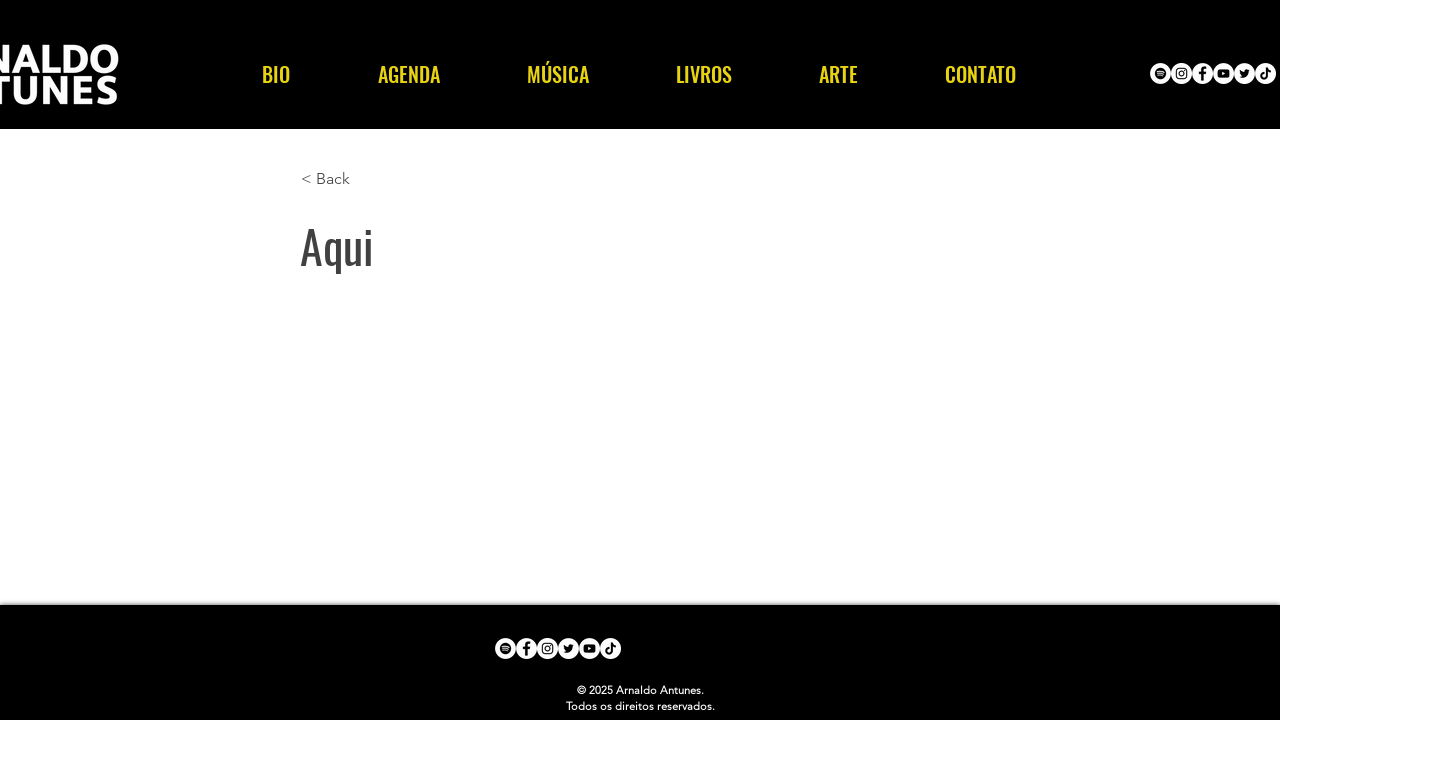

--- FILE ---
content_type: text/html; charset=UTF-8
request_url: https://www.arnaldoantunes.com.br/letras/aqui
body_size: 213528
content:
<!DOCTYPE html>
<html lang="pt">
<head>
  
  <!-- SEO Tags -->
  <title>Aqui</title>
  <meta name="description" content="c596420a-ea52-4cbe-ad7a-21338eefe514"/>
  <link rel="canonical" href="https://www.arnaldoantunes.com.br/letras/aqui"/>
  <meta name="robots" content="index"/>
  <meta property="og:title" content="Aqui"/>
  <meta property="og:description" content="c596420a-ea52-4cbe-ad7a-21338eefe514"/>
  <meta property="og:url" content="https://www.arnaldoantunes.com.br/letras/aqui"/>
  <meta property="og:site_name" content="arnaldoantunes"/>
  <meta property="og:type" content="website"/>
  <script type="application/ld+json">{}</script>
  <script type="application/ld+json">{}</script>
  <meta name="google-site-verification" content="DxKLUo26YP_WKbd8nnQx1qEmye5Uod04MMjhOrw3ulg"/>
  <meta name="twitter:card" content="summary_large_image"/>
  <meta name="twitter:title" content="Aqui"/>
  <meta name="twitter:description" content="c596420a-ea52-4cbe-ad7a-21338eefe514"/>

  
  <meta charset='utf-8'>
  <meta name="viewport" content="width=device-width, initial-scale=1" id="wixDesktopViewport" />
  <meta http-equiv="X-UA-Compatible" content="IE=edge">
  <meta name="generator" content="Wix.com Website Builder"/>

  <link rel="icon" sizes="192x192" href="https://static.wixstatic.com/media/98d899_9a80e04436da4c3b855de06f2443bf69%7Emv2.png/v1/fill/w_192%2Ch_192%2Clg_1%2Cusm_0.66_1.00_0.01/98d899_9a80e04436da4c3b855de06f2443bf69%7Emv2.png" type="image/png"/>
  <link rel="shortcut icon" href="https://static.wixstatic.com/media/98d899_9a80e04436da4c3b855de06f2443bf69%7Emv2.png/v1/fill/w_192%2Ch_192%2Clg_1%2Cusm_0.66_1.00_0.01/98d899_9a80e04436da4c3b855de06f2443bf69%7Emv2.png" type="image/png"/>
  <link rel="apple-touch-icon" href="https://static.wixstatic.com/media/98d899_9a80e04436da4c3b855de06f2443bf69%7Emv2.png/v1/fill/w_180%2Ch_180%2Clg_1%2Cusm_0.66_1.00_0.01/98d899_9a80e04436da4c3b855de06f2443bf69%7Emv2.png" type="image/png"/>

  <!-- Safari Pinned Tab Icon -->
  <!-- <link rel="mask-icon" href="https://static.wixstatic.com/media/98d899_9a80e04436da4c3b855de06f2443bf69%7Emv2.png/v1/fill/w_192%2Ch_192%2Clg_1%2Cusm_0.66_1.00_0.01/98d899_9a80e04436da4c3b855de06f2443bf69%7Emv2.png"> -->

  <!-- Original trials -->
  


  <!-- Segmenter Polyfill -->
  <script>
    if (!window.Intl || !window.Intl.Segmenter) {
      (function() {
        var script = document.createElement('script');
        script.src = 'https://static.parastorage.com/unpkg/@formatjs/intl-segmenter@11.7.10/polyfill.iife.js';
        document.head.appendChild(script);
      })();
    }
  </script>

  <!-- Legacy Polyfills -->
  <script nomodule="" src="https://static.parastorage.com/unpkg/core-js-bundle@3.2.1/minified.js"></script>
  <script nomodule="" src="https://static.parastorage.com/unpkg/focus-within-polyfill@5.0.9/dist/focus-within-polyfill.js"></script>

  <!-- Performance API Polyfills -->
  <script>
  (function () {
    var noop = function noop() {};
    if ("performance" in window === false) {
      window.performance = {};
    }
    window.performance.mark = performance.mark || noop;
    window.performance.measure = performance.measure || noop;
    if ("now" in window.performance === false) {
      var nowOffset = Date.now();
      if (performance.timing && performance.timing.navigationStart) {
        nowOffset = performance.timing.navigationStart;
      }
      window.performance.now = function now() {
        return Date.now() - nowOffset;
      };
    }
  })();
  </script>

  <!-- Globals Definitions -->
  <script>
    (function () {
      var now = Date.now()
      window.initialTimestamps = {
        initialTimestamp: now,
        initialRequestTimestamp: Math.round(performance.timeOrigin ? performance.timeOrigin : now - performance.now())
      }

      window.thunderboltTag = "libs-releases-GA-local"
      window.thunderboltVersion = "1.16803.0"
    })();
  </script>

  <!-- Essential Viewer Model -->
  <script type="application/json" id="wix-essential-viewer-model">{"fleetConfig":{"fleetName":"thunderbolt-seo-isolated-renderer","type":"GA","code":0},"mode":{"qa":false,"enableTestApi":false,"debug":false,"ssrIndicator":false,"ssrOnly":false,"siteAssetsFallback":"enable","versionIndicator":false},"componentsLibrariesTopology":[{"artifactId":"editor-elements","namespace":"wixui","url":"https:\/\/static.parastorage.com\/services\/editor-elements\/1.14868.0"},{"artifactId":"editor-elements","namespace":"dsgnsys","url":"https:\/\/static.parastorage.com\/services\/editor-elements\/1.14868.0"}],"siteFeaturesConfigs":{"sessionManager":{"isRunningInDifferentSiteContext":false}},"language":{"userLanguage":"pt"},"siteAssets":{"clientTopology":{"mediaRootUrl":"https:\/\/static.wixstatic.com","scriptsUrl":"static.parastorage.com","staticMediaUrl":"https:\/\/static.wixstatic.com\/media","moduleRepoUrl":"https:\/\/static.parastorage.com\/unpkg","fileRepoUrl":"https:\/\/static.parastorage.com\/services","viewerAppsUrl":"https:\/\/viewer-apps.parastorage.com","viewerAssetsUrl":"https:\/\/viewer-assets.parastorage.com","siteAssetsUrl":"https:\/\/siteassets.parastorage.com","pageJsonServerUrls":["https:\/\/pages.parastorage.com","https:\/\/staticorigin.wixstatic.com","https:\/\/www.arnaldoantunes.com.br","https:\/\/fallback.wix.com\/wix-html-editor-pages-webapp\/page"],"pathOfTBModulesInFileRepoForFallback":"wix-thunderbolt\/dist\/"}},"siteFeatures":["accessibility","appMonitoring","assetsLoader","businessLogger","captcha","clickHandlerRegistrar","commonConfig","componentsLoader","componentsRegistry","consentPolicy","cyclicTabbing","domSelectors","dynamicPages","environmentWixCodeSdk","environment","lightbox","locationWixCodeSdk","mpaNavigation","navigationManager","navigationPhases","ooi","pages","panorama","protectedPages","renderer","reporter","routerFetch","router","scrollRestoration","seoWixCodeSdk","seo","sessionManager","siteMembersWixCodeSdk","siteMembers","siteScrollBlocker","siteWixCodeSdk","speculationRules","ssrCache","stores","structureApi","thunderboltInitializer","tpaCommons","translations","usedPlatformApis","warmupData","windowMessageRegistrar","windowWixCodeSdk","wixEmbedsApi","componentsReact","platform"],"site":{"externalBaseUrl":"https:\/\/www.arnaldoantunes.com.br","isSEO":true},"media":{"staticMediaUrl":"https:\/\/static.wixstatic.com\/media","mediaRootUrl":"https:\/\/static.wixstatic.com\/","staticVideoUrl":"https:\/\/video.wixstatic.com\/"},"requestUrl":"https:\/\/www.arnaldoantunes.com.br\/letras\/aqui","rollout":{"siteAssetsVersionsRollout":false,"isDACRollout":0,"isTBRollout":false},"commonConfig":{"brand":"wix","host":"VIEWER","bsi":"","consentPolicy":{},"consentPolicyHeader":{},"siteRevision":"2578","renderingFlow":"NONE","language":"pt","locale":"pt-br"},"interactionSampleRatio":0.01,"dynamicModelUrl":"https:\/\/www.arnaldoantunes.com.br\/_api\/v2\/dynamicmodel","accessTokensUrl":"https:\/\/www.arnaldoantunes.com.br\/_api\/v1\/access-tokens","isExcludedFromSecurityExperiments":false,"experiments":{"specs.thunderbolt.hardenFetchAndXHR":true,"specs.thunderbolt.securityExperiments":true}}</script>
  <script>window.viewerModel = JSON.parse(document.getElementById('wix-essential-viewer-model').textContent)</script>

  <script>
    window.commonConfig = viewerModel.commonConfig
  </script>

  
  <!-- BEGIN handleAccessTokens bundle -->

  <script data-url="https://static.parastorage.com/services/wix-thunderbolt/dist/handleAccessTokens.inline.4f2f9a53.bundle.min.js">(()=>{"use strict";function e(e){let{context:o,property:r,value:n,enumerable:i=!0}=e,c=e.get,l=e.set;if(!r||void 0===n&&!c&&!l)return new Error("property and value are required");let a=o||globalThis,s=a?.[r],u={};if(void 0!==n)u.value=n;else{if(c){let e=t(c);e&&(u.get=e)}if(l){let e=t(l);e&&(u.set=e)}}let p={...u,enumerable:i||!1,configurable:!1};void 0!==n&&(p.writable=!1);try{Object.defineProperty(a,r,p)}catch(e){return e instanceof TypeError?s:e}return s}function t(e,t){return"function"==typeof e?e:!0===e?.async&&"function"==typeof e.func?t?async function(t){return e.func(t)}:async function(){return e.func()}:"function"==typeof e?.func?e.func:void 0}try{e({property:"strictDefine",value:e})}catch{}try{e({property:"defineStrictObject",value:r})}catch{}try{e({property:"defineStrictMethod",value:n})}catch{}var o=["toString","toLocaleString","valueOf","constructor","prototype"];function r(t){let{context:n,property:c,propertiesToExclude:l=[],skipPrototype:a=!1,hardenPrototypePropertiesToExclude:s=[]}=t;if(!c)return new Error("property is required");let u=(n||globalThis)[c],p={},f=i(n,c);u&&("object"==typeof u||"function"==typeof u)&&Reflect.ownKeys(u).forEach(t=>{if(!l.includes(t)&&!o.includes(t)){let o=i(u,t);if(o&&(o.writable||o.configurable)){let{value:r,get:n,set:i,enumerable:c=!1}=o,l={};void 0!==r?l.value=r:n?l.get=n:i&&(l.set=i);try{let o=e({context:u,property:t,...l,enumerable:c});p[t]=o}catch(e){if(!(e instanceof TypeError))throw e;try{p[t]=o.value||o.get||o.set}catch{}}}}});let d={originalObject:u,originalProperties:p};if(!a&&void 0!==u?.prototype){let e=r({context:u,property:"prototype",propertiesToExclude:s,skipPrototype:!0});e instanceof Error||(d.originalPrototype=e?.originalObject,d.originalPrototypeProperties=e?.originalProperties)}return e({context:n,property:c,value:u,enumerable:f?.enumerable}),d}function n(t,o){let r=(o||globalThis)[t],n=i(o||globalThis,t);return r&&n&&(n.writable||n.configurable)?(Object.freeze(r),e({context:globalThis,property:t,value:r})):r}function i(e,t){if(e&&t)try{return Reflect.getOwnPropertyDescriptor(e,t)}catch{return}}function c(e){if("string"!=typeof e)return e;try{return decodeURIComponent(e).toLowerCase().trim()}catch{return e.toLowerCase().trim()}}function l(e,t){let o="";if("string"==typeof e)o=e.split("=")[0]?.trim()||"";else{if(!e||"string"!=typeof e.name)return!1;o=e.name}return t.has(c(o)||"")}function a(e,t){let o;return o="string"==typeof e?e.split(";").map(e=>e.trim()).filter(e=>e.length>0):e||[],o.filter(e=>!l(e,t))}var s=null;function u(){return null===s&&(s=typeof Document>"u"?void 0:Object.getOwnPropertyDescriptor(Document.prototype,"cookie")),s}function p(t,o){if(!globalThis?.cookieStore)return;let r=globalThis.cookieStore.get.bind(globalThis.cookieStore),n=globalThis.cookieStore.getAll.bind(globalThis.cookieStore),i=globalThis.cookieStore.set.bind(globalThis.cookieStore),c=globalThis.cookieStore.delete.bind(globalThis.cookieStore);return e({context:globalThis.CookieStore.prototype,property:"get",value:async function(e){return l(("string"==typeof e?e:e.name)||"",t)?null:r.call(this,e)},enumerable:!0}),e({context:globalThis.CookieStore.prototype,property:"getAll",value:async function(){return a(await n.apply(this,Array.from(arguments)),t)},enumerable:!0}),e({context:globalThis.CookieStore.prototype,property:"set",value:async function(){let e=Array.from(arguments);if(!l(1===e.length?e[0].name:e[0],t))return i.apply(this,e);o&&console.warn(o)},enumerable:!0}),e({context:globalThis.CookieStore.prototype,property:"delete",value:async function(){let e=Array.from(arguments);if(!l(1===e.length?e[0].name:e[0],t))return c.apply(this,e)},enumerable:!0}),e({context:globalThis.cookieStore,property:"prototype",value:globalThis.CookieStore.prototype,enumerable:!1}),e({context:globalThis,property:"cookieStore",value:globalThis.cookieStore,enumerable:!0}),{get:r,getAll:n,set:i,delete:c}}var f=["TextEncoder","TextDecoder","XMLHttpRequestEventTarget","EventTarget","URL","JSON","Reflect","Object","Array","Map","Set","WeakMap","WeakSet","Promise","Symbol","Error"],d=["addEventListener","removeEventListener","dispatchEvent","encodeURI","encodeURIComponent","decodeURI","decodeURIComponent"];const y=(e,t)=>{try{const o=t?t.get.call(document):document.cookie;return o.split(";").map(e=>e.trim()).filter(t=>t?.startsWith(e))[0]?.split("=")[1]}catch(e){return""}},g=(e="",t="",o="/")=>`${e}=; ${t?`domain=${t};`:""} max-age=0; path=${o}; expires=Thu, 01 Jan 1970 00:00:01 GMT`;function m(){(function(){if("undefined"!=typeof window){const e=performance.getEntriesByType("navigation")[0];return"back_forward"===(e?.type||"")}return!1})()&&function(){const{counter:e}=function(){const e=b("getItem");if(e){const[t,o]=e.split("-"),r=o?parseInt(o,10):0;if(r>=3){const e=t?Number(t):0;if(Date.now()-e>6e4)return{counter:0}}return{counter:r}}return{counter:0}}();e<3?(!function(e=1){b("setItem",`${Date.now()}-${e}`)}(e+1),window.location.reload()):console.error("ATS: Max reload attempts reached")}()}function b(e,t){try{return sessionStorage[e]("reload",t||"")}catch(e){console.error("ATS: Error calling sessionStorage:",e)}}const h="client-session-bind",v="sec-fetch-unsupported",{experiments:w}=window.viewerModel,T=[h,"client-binding",v,"svSession","smSession","server-session-bind","wixSession2","wixSession3"].map(e=>e.toLowerCase()),{cookie:S}=function(t,o){let r=new Set(t);return e({context:document,property:"cookie",set:{func:e=>function(e,t,o,r){let n=u(),i=c(t.split(";")[0]||"")||"";[...o].every(e=>!i.startsWith(e.toLowerCase()))&&n?.set?n.set.call(e,t):r&&console.warn(r)}(document,e,r,o)},get:{func:()=>function(e,t){let o=u();if(!o?.get)throw new Error("Cookie descriptor or getter not available");return a(o.get.call(e),t).join("; ")}(document,r)},enumerable:!0}),{cookieStore:p(r,o),cookie:u()}}(T),k="tbReady",x="security_overrideGlobals",{experiments:E,siteFeaturesConfigs:C,accessTokensUrl:P}=window.viewerModel,R=P,M={},O=(()=>{const e=y(h,S);if(w["specs.thunderbolt.browserCacheReload"]){y(v,S)||e?b("removeItem"):m()}return(()=>{const e=g(h),t=g(h,location.hostname);S.set.call(document,e),S.set.call(document,t)})(),e})();O&&(M["client-binding"]=O);const D=fetch;addEventListener(k,function e(t){const{logger:o}=t.detail;try{window.tb.init({fetch:D,fetchHeaders:M})}catch(e){const t=new Error("TB003");o.meter(`${x}_${t.message}`,{paramsOverrides:{errorType:x,eventString:t.message}}),window?.viewerModel?.mode.debug&&console.error(e)}finally{removeEventListener(k,e)}}),E["specs.thunderbolt.hardenFetchAndXHR"]||(window.fetchDynamicModel=()=>C.sessionManager.isRunningInDifferentSiteContext?Promise.resolve({}):fetch(R,{credentials:"same-origin",headers:M}).then(function(e){if(!e.ok)throw new Error(`[${e.status}]${e.statusText}`);return e.json()}),window.dynamicModelPromise=window.fetchDynamicModel())})();
//# sourceMappingURL=https://static.parastorage.com/services/wix-thunderbolt/dist/handleAccessTokens.inline.4f2f9a53.bundle.min.js.map</script>

<!-- END handleAccessTokens bundle -->

<!-- BEGIN overrideGlobals bundle -->

<script data-url="https://static.parastorage.com/services/wix-thunderbolt/dist/overrideGlobals.inline.ec13bfcf.bundle.min.js">(()=>{"use strict";function e(e){let{context:r,property:o,value:n,enumerable:i=!0}=e,c=e.get,a=e.set;if(!o||void 0===n&&!c&&!a)return new Error("property and value are required");let l=r||globalThis,u=l?.[o],s={};if(void 0!==n)s.value=n;else{if(c){let e=t(c);e&&(s.get=e)}if(a){let e=t(a);e&&(s.set=e)}}let p={...s,enumerable:i||!1,configurable:!1};void 0!==n&&(p.writable=!1);try{Object.defineProperty(l,o,p)}catch(e){return e instanceof TypeError?u:e}return u}function t(e,t){return"function"==typeof e?e:!0===e?.async&&"function"==typeof e.func?t?async function(t){return e.func(t)}:async function(){return e.func()}:"function"==typeof e?.func?e.func:void 0}try{e({property:"strictDefine",value:e})}catch{}try{e({property:"defineStrictObject",value:o})}catch{}try{e({property:"defineStrictMethod",value:n})}catch{}var r=["toString","toLocaleString","valueOf","constructor","prototype"];function o(t){let{context:n,property:c,propertiesToExclude:a=[],skipPrototype:l=!1,hardenPrototypePropertiesToExclude:u=[]}=t;if(!c)return new Error("property is required");let s=(n||globalThis)[c],p={},f=i(n,c);s&&("object"==typeof s||"function"==typeof s)&&Reflect.ownKeys(s).forEach(t=>{if(!a.includes(t)&&!r.includes(t)){let r=i(s,t);if(r&&(r.writable||r.configurable)){let{value:o,get:n,set:i,enumerable:c=!1}=r,a={};void 0!==o?a.value=o:n?a.get=n:i&&(a.set=i);try{let r=e({context:s,property:t,...a,enumerable:c});p[t]=r}catch(e){if(!(e instanceof TypeError))throw e;try{p[t]=r.value||r.get||r.set}catch{}}}}});let d={originalObject:s,originalProperties:p};if(!l&&void 0!==s?.prototype){let e=o({context:s,property:"prototype",propertiesToExclude:u,skipPrototype:!0});e instanceof Error||(d.originalPrototype=e?.originalObject,d.originalPrototypeProperties=e?.originalProperties)}return e({context:n,property:c,value:s,enumerable:f?.enumerable}),d}function n(t,r){let o=(r||globalThis)[t],n=i(r||globalThis,t);return o&&n&&(n.writable||n.configurable)?(Object.freeze(o),e({context:globalThis,property:t,value:o})):o}function i(e,t){if(e&&t)try{return Reflect.getOwnPropertyDescriptor(e,t)}catch{return}}function c(e){if("string"!=typeof e)return e;try{return decodeURIComponent(e).toLowerCase().trim()}catch{return e.toLowerCase().trim()}}function a(e,t){return e instanceof Headers?e.forEach((r,o)=>{l(o,t)||e.delete(o)}):Object.keys(e).forEach(r=>{l(r,t)||delete e[r]}),e}function l(e,t){return!t.has(c(e)||"")}function u(e,t){let r=!0,o=function(e){let t,r;if(globalThis.Request&&e instanceof Request)t=e.url;else{if("function"!=typeof e?.toString)throw new Error("Unsupported type for url");t=e.toString()}try{return new URL(t).pathname}catch{return r=t.replace(/#.+/gi,"").split("?").shift(),r.startsWith("/")?r:`/${r}`}}(e),n=c(o);return n&&t.some(e=>n.includes(e))&&(r=!1),r}function s(t,r,o){let n=fetch,i=XMLHttpRequest,c=new Set(r);function s(){let e=new i,r=e.open,n=e.setRequestHeader;return e.open=function(){let n=Array.from(arguments),i=n[1];if(n.length<2||u(i,t))return r.apply(e,n);throw new Error(o||`Request not allowed for path ${i}`)},e.setRequestHeader=function(t,r){l(decodeURIComponent(t),c)&&n.call(e,t,r)},e}return e({property:"fetch",value:function(){let e=function(e,t){return globalThis.Request&&e[0]instanceof Request&&e[0]?.headers?a(e[0].headers,t):e[1]?.headers&&a(e[1].headers,t),e}(arguments,c);return u(arguments[0],t)?n.apply(globalThis,Array.from(e)):new Promise((e,t)=>{t(new Error(o||`Request not allowed for path ${arguments[0]}`))})},enumerable:!0}),e({property:"XMLHttpRequest",value:s,enumerable:!0}),Object.keys(i).forEach(e=>{s[e]=i[e]}),{fetch:n,XMLHttpRequest:i}}var p=["TextEncoder","TextDecoder","XMLHttpRequestEventTarget","EventTarget","URL","JSON","Reflect","Object","Array","Map","Set","WeakMap","WeakSet","Promise","Symbol","Error"],f=["addEventListener","removeEventListener","dispatchEvent","encodeURI","encodeURIComponent","decodeURI","decodeURIComponent"];const d=function(){let t=globalThis.open,r=document.open;function o(e,r,o){let n="string"!=typeof e,i=t.call(window,e,r,o);return n||e&&function(e){return e.startsWith("//")&&/(?:[a-z0-9](?:[a-z0-9-]{0,61}[a-z0-9])?\.)+[a-z0-9][a-z0-9-]{0,61}[a-z0-9]/g.test(`${location.protocol}:${e}`)&&(e=`${location.protocol}${e}`),!e.startsWith("http")||new URL(e).hostname===location.hostname}(e)?{}:i}return e({property:"open",value:o,context:globalThis,enumerable:!0}),e({property:"open",value:function(e,t,n){return e?o(e,t,n):r.call(document,e||"",t||"",n||"")},context:document,enumerable:!0}),{open:t,documentOpen:r}},y=function(){let t=document.createElement,r=Element.prototype.setAttribute,o=Element.prototype.setAttributeNS;return e({property:"createElement",context:document,value:function(n,i){let a=t.call(document,n,i);if("iframe"===c(n)){e({property:"srcdoc",context:a,get:()=>"",set:()=>{console.warn("`srcdoc` is not allowed in iframe elements.")}});let t=function(e,t){"srcdoc"!==e.toLowerCase()?r.call(a,e,t):console.warn("`srcdoc` attribute is not allowed to be set.")},n=function(e,t,r){"srcdoc"!==t.toLowerCase()?o.call(a,e,t,r):console.warn("`srcdoc` attribute is not allowed to be set.")};a.setAttribute=t,a.setAttributeNS=n}return a},enumerable:!0}),{createElement:t,setAttribute:r,setAttributeNS:o}},m=["client-binding"],b=["/_api/v1/access-tokens","/_api/v2/dynamicmodel","/_api/one-app-session-web/v3/businesses"],h=function(){let t=setTimeout,r=setInterval;return o("setTimeout",0,globalThis),o("setInterval",0,globalThis),{setTimeout:t,setInterval:r};function o(t,r,o){let n=o||globalThis,i=n[t];if(!i||"function"!=typeof i)throw new Error(`Function ${t} not found or is not a function`);e({property:t,value:function(){let e=Array.from(arguments);if("string"!=typeof e[r])return i.apply(n,e);console.warn(`Calling ${t} with a String Argument at index ${r} is not allowed`)},context:o,enumerable:!0})}},v=function(){if(navigator&&"serviceWorker"in navigator){let t=navigator.serviceWorker.register;return e({context:navigator.serviceWorker,property:"register",value:function(){console.log("Service worker registration is not allowed")},enumerable:!0}),{register:t}}return{}};performance.mark("overrideGlobals started");const{isExcludedFromSecurityExperiments:g,experiments:w}=window.viewerModel,E=!g&&w["specs.thunderbolt.securityExperiments"];try{d(),E&&y(),w["specs.thunderbolt.hardenFetchAndXHR"]&&E&&s(b,m),v(),(e=>{let t=[],r=[];r=r.concat(["TextEncoder","TextDecoder"]),e&&(r=r.concat(["XMLHttpRequestEventTarget","EventTarget"])),r=r.concat(["URL","JSON"]),e&&(t=t.concat(["addEventListener","removeEventListener"])),t=t.concat(["encodeURI","encodeURIComponent","decodeURI","decodeURIComponent"]),r=r.concat(["String","Number"]),e&&r.push("Object"),r=r.concat(["Reflect"]),t.forEach(e=>{n(e),["addEventListener","removeEventListener"].includes(e)&&n(e,document)}),r.forEach(e=>{o({property:e})})})(E),E&&h()}catch(e){window?.viewerModel?.mode.debug&&console.error(e);const t=new Error("TB006");window.fedops?.reportError(t,"security_overrideGlobals"),window.Sentry?window.Sentry.captureException(t):globalThis.defineStrictProperty("sentryBuffer",[t],window,!1)}performance.mark("overrideGlobals ended")})();
//# sourceMappingURL=https://static.parastorage.com/services/wix-thunderbolt/dist/overrideGlobals.inline.ec13bfcf.bundle.min.js.map</script>

<!-- END overrideGlobals bundle -->


  
  <script>
    window.commonConfig = viewerModel.commonConfig

	
  </script>

  <!-- Initial CSS -->
  <style data-url="https://static.parastorage.com/services/wix-thunderbolt/dist/main.347af09f.min.css">@keyframes slide-horizontal-new{0%{transform:translateX(100%)}}@keyframes slide-horizontal-old{80%{opacity:1}to{opacity:0;transform:translateX(-100%)}}@keyframes slide-vertical-new{0%{transform:translateY(-100%)}}@keyframes slide-vertical-old{80%{opacity:1}to{opacity:0;transform:translateY(100%)}}@keyframes out-in-new{0%{opacity:0}}@keyframes out-in-old{to{opacity:0}}:root:active-view-transition{view-transition-name:none}::view-transition{pointer-events:none}:root:active-view-transition::view-transition-new(page-group),:root:active-view-transition::view-transition-old(page-group){animation-duration:.6s;cursor:wait;pointer-events:all}:root:active-view-transition-type(SlideHorizontal)::view-transition-old(page-group){animation:slide-horizontal-old .6s cubic-bezier(.83,0,.17,1) forwards;mix-blend-mode:normal}:root:active-view-transition-type(SlideHorizontal)::view-transition-new(page-group){animation:slide-horizontal-new .6s cubic-bezier(.83,0,.17,1) backwards;mix-blend-mode:normal}:root:active-view-transition-type(SlideVertical)::view-transition-old(page-group){animation:slide-vertical-old .6s cubic-bezier(.83,0,.17,1) forwards;mix-blend-mode:normal}:root:active-view-transition-type(SlideVertical)::view-transition-new(page-group){animation:slide-vertical-new .6s cubic-bezier(.83,0,.17,1) backwards;mix-blend-mode:normal}:root:active-view-transition-type(OutIn)::view-transition-old(page-group){animation:out-in-old .35s cubic-bezier(.22,1,.36,1) forwards}:root:active-view-transition-type(OutIn)::view-transition-new(page-group){animation:out-in-new .35s cubic-bezier(.64,0,.78,0) .35s backwards}@media(prefers-reduced-motion:reduce){::view-transition-group(*),::view-transition-new(*),::view-transition-old(*){animation:none!important}}body,html{background:transparent;border:0;margin:0;outline:0;padding:0;vertical-align:baseline}body{--scrollbar-width:0px;font-family:Arial,Helvetica,sans-serif;font-size:10px}body,html{height:100%}body{overflow-x:auto;overflow-y:scroll}body:not(.responsive) #site-root{min-width:var(--site-width);width:100%}body:not([data-js-loaded]) [data-hide-prejs]{visibility:hidden}interact-element{display:contents}#SITE_CONTAINER{position:relative}:root{--one-unit:1vw;--section-max-width:9999px;--spx-stopper-max:9999px;--spx-stopper-min:0px;--browser-zoom:1}@supports(-webkit-appearance:none) and (stroke-color:transparent){:root{--safari-sticky-fix:opacity;--experimental-safari-sticky-fix:translateZ(0)}}@supports(container-type:inline-size){:root{--one-unit:1cqw}}[id^=oldHoverBox-]{mix-blend-mode:plus-lighter;transition:opacity .5s ease,visibility .5s ease}[data-mesh-id$=inlineContent-gridContainer]:has(>[id^=oldHoverBox-]){isolation:isolate}</style>
<style data-url="https://static.parastorage.com/services/wix-thunderbolt/dist/main.renderer.25146d00.min.css">a,abbr,acronym,address,applet,b,big,blockquote,button,caption,center,cite,code,dd,del,dfn,div,dl,dt,em,fieldset,font,footer,form,h1,h2,h3,h4,h5,h6,header,i,iframe,img,ins,kbd,label,legend,li,nav,object,ol,p,pre,q,s,samp,section,small,span,strike,strong,sub,sup,table,tbody,td,tfoot,th,thead,title,tr,tt,u,ul,var{background:transparent;border:0;margin:0;outline:0;padding:0;vertical-align:baseline}input,select,textarea{box-sizing:border-box;font-family:Helvetica,Arial,sans-serif}ol,ul{list-style:none}blockquote,q{quotes:none}ins{text-decoration:none}del{text-decoration:line-through}table{border-collapse:collapse;border-spacing:0}a{cursor:pointer;text-decoration:none}.testStyles{overflow-y:hidden}.reset-button{-webkit-appearance:none;background:none;border:0;color:inherit;font:inherit;line-height:normal;outline:0;overflow:visible;padding:0;-webkit-user-select:none;-moz-user-select:none;-ms-user-select:none}:focus{outline:none}body.device-mobile-optimized:not(.disable-site-overflow){overflow-x:hidden;overflow-y:scroll}body.device-mobile-optimized:not(.responsive) #SITE_CONTAINER{margin-left:auto;margin-right:auto;overflow-x:visible;position:relative;width:320px}body.device-mobile-optimized:not(.responsive):not(.blockSiteScrolling) #SITE_CONTAINER{margin-top:0}body.device-mobile-optimized>*{max-width:100%!important}body.device-mobile-optimized #site-root{overflow-x:hidden;overflow-y:hidden}@supports(overflow:clip){body.device-mobile-optimized #site-root{overflow-x:clip;overflow-y:clip}}body.device-mobile-non-optimized #SITE_CONTAINER #site-root{overflow-x:clip;overflow-y:clip}body.device-mobile-non-optimized.fullScreenMode{background-color:#5f6360}body.device-mobile-non-optimized.fullScreenMode #MOBILE_ACTIONS_MENU,body.device-mobile-non-optimized.fullScreenMode #SITE_BACKGROUND,body.device-mobile-non-optimized.fullScreenMode #site-root,body.fullScreenMode #WIX_ADS{visibility:hidden}body.fullScreenMode{overflow-x:hidden!important;overflow-y:hidden!important}body.fullScreenMode.device-mobile-optimized #TINY_MENU{opacity:0;pointer-events:none}body.fullScreenMode-scrollable.device-mobile-optimized{overflow-x:hidden!important;overflow-y:auto!important}body.fullScreenMode-scrollable.device-mobile-optimized #masterPage,body.fullScreenMode-scrollable.device-mobile-optimized #site-root{overflow-x:hidden!important;overflow-y:hidden!important}body.fullScreenMode-scrollable.device-mobile-optimized #SITE_BACKGROUND,body.fullScreenMode-scrollable.device-mobile-optimized #masterPage{height:auto!important}body.fullScreenMode-scrollable.device-mobile-optimized #masterPage.mesh-layout{height:0!important}body.blockSiteScrolling,body.siteScrollingBlocked{position:fixed;width:100%}body.siteScrollingBlockedIOSFix{overflow:hidden!important}body.blockSiteScrolling #SITE_CONTAINER{margin-top:calc(var(--blocked-site-scroll-margin-top)*-1)}#site-root{margin:0 auto;min-height:100%;position:relative;top:var(--wix-ads-height)}#site-root img:not([src]){visibility:hidden}#site-root svg img:not([src]){visibility:visible}.auto-generated-link{color:inherit}#SCROLL_TO_BOTTOM,#SCROLL_TO_TOP{height:0}.has-click-trigger{cursor:pointer}.fullScreenOverlay{bottom:0;display:flex;justify-content:center;left:0;overflow-y:hidden;position:fixed;right:0;top:-60px;z-index:1005}.fullScreenOverlay>.fullScreenOverlayContent{bottom:0;left:0;margin:0 auto;overflow:hidden;position:absolute;right:0;top:60px;transform:translateZ(0)}[data-mesh-id$=centeredContent],[data-mesh-id$=form],[data-mesh-id$=inlineContent]{pointer-events:none;position:relative}[data-mesh-id$=-gridWrapper],[data-mesh-id$=-rotated-wrapper]{pointer-events:none}[data-mesh-id$=-gridContainer]>*,[data-mesh-id$=-rotated-wrapper]>*,[data-mesh-id$=inlineContent]>:not([data-mesh-id$=-gridContainer]){pointer-events:auto}.device-mobile-optimized #masterPage.mesh-layout #SOSP_CONTAINER_CUSTOM_ID{grid-area:2/1/3/2;-ms-grid-row:2;position:relative}#masterPage.mesh-layout{-ms-grid-rows:max-content max-content min-content max-content;-ms-grid-columns:100%;align-items:start;display:-ms-grid;display:grid;grid-template-columns:100%;grid-template-rows:max-content max-content min-content max-content;justify-content:stretch}#masterPage.mesh-layout #PAGES_CONTAINER,#masterPage.mesh-layout #SITE_FOOTER-placeholder,#masterPage.mesh-layout #SITE_FOOTER_WRAPPER,#masterPage.mesh-layout #SITE_HEADER-placeholder,#masterPage.mesh-layout #SITE_HEADER_WRAPPER,#masterPage.mesh-layout #SOSP_CONTAINER_CUSTOM_ID[data-state~=mobileView],#masterPage.mesh-layout #soapAfterPagesContainer,#masterPage.mesh-layout #soapBeforePagesContainer{-ms-grid-row-align:start;-ms-grid-column-align:start;-ms-grid-column:1}#masterPage.mesh-layout #SITE_HEADER-placeholder,#masterPage.mesh-layout #SITE_HEADER_WRAPPER{grid-area:1/1/2/2;-ms-grid-row:1}#masterPage.mesh-layout #PAGES_CONTAINER,#masterPage.mesh-layout #soapAfterPagesContainer,#masterPage.mesh-layout #soapBeforePagesContainer{grid-area:3/1/4/2;-ms-grid-row:3}#masterPage.mesh-layout #soapAfterPagesContainer,#masterPage.mesh-layout #soapBeforePagesContainer{width:100%}#masterPage.mesh-layout #PAGES_CONTAINER{align-self:stretch}#masterPage.mesh-layout main#PAGES_CONTAINER{display:block}#masterPage.mesh-layout #SITE_FOOTER-placeholder,#masterPage.mesh-layout #SITE_FOOTER_WRAPPER{grid-area:4/1/5/2;-ms-grid-row:4}#masterPage.mesh-layout #SITE_PAGES,#masterPage.mesh-layout [data-mesh-id=PAGES_CONTAINERcenteredContent],#masterPage.mesh-layout [data-mesh-id=PAGES_CONTAINERinlineContent]{height:100%}#masterPage.mesh-layout.desktop>*{width:100%}#masterPage.mesh-layout #PAGES_CONTAINER,#masterPage.mesh-layout #SITE_FOOTER,#masterPage.mesh-layout #SITE_FOOTER_WRAPPER,#masterPage.mesh-layout #SITE_HEADER,#masterPage.mesh-layout #SITE_HEADER_WRAPPER,#masterPage.mesh-layout #SITE_PAGES,#masterPage.mesh-layout #masterPageinlineContent{position:relative}#masterPage.mesh-layout #SITE_HEADER{grid-area:1/1/2/2}#masterPage.mesh-layout #SITE_FOOTER{grid-area:4/1/5/2}#masterPage.mesh-layout.overflow-x-clip #SITE_FOOTER,#masterPage.mesh-layout.overflow-x-clip #SITE_HEADER{overflow-x:clip}[data-z-counter]{z-index:0}[data-z-counter="0"]{z-index:auto}.wixSiteProperties{-webkit-font-smoothing:antialiased;-moz-osx-font-smoothing:grayscale}:root{--wst-button-color-fill-primary:rgb(var(--color_48));--wst-button-color-border-primary:rgb(var(--color_49));--wst-button-color-text-primary:rgb(var(--color_50));--wst-button-color-fill-primary-hover:rgb(var(--color_51));--wst-button-color-border-primary-hover:rgb(var(--color_52));--wst-button-color-text-primary-hover:rgb(var(--color_53));--wst-button-color-fill-primary-disabled:rgb(var(--color_54));--wst-button-color-border-primary-disabled:rgb(var(--color_55));--wst-button-color-text-primary-disabled:rgb(var(--color_56));--wst-button-color-fill-secondary:rgb(var(--color_57));--wst-button-color-border-secondary:rgb(var(--color_58));--wst-button-color-text-secondary:rgb(var(--color_59));--wst-button-color-fill-secondary-hover:rgb(var(--color_60));--wst-button-color-border-secondary-hover:rgb(var(--color_61));--wst-button-color-text-secondary-hover:rgb(var(--color_62));--wst-button-color-fill-secondary-disabled:rgb(var(--color_63));--wst-button-color-border-secondary-disabled:rgb(var(--color_64));--wst-button-color-text-secondary-disabled:rgb(var(--color_65));--wst-color-fill-base-1:rgb(var(--color_36));--wst-color-fill-base-2:rgb(var(--color_37));--wst-color-fill-base-shade-1:rgb(var(--color_38));--wst-color-fill-base-shade-2:rgb(var(--color_39));--wst-color-fill-base-shade-3:rgb(var(--color_40));--wst-color-fill-accent-1:rgb(var(--color_41));--wst-color-fill-accent-2:rgb(var(--color_42));--wst-color-fill-accent-3:rgb(var(--color_43));--wst-color-fill-accent-4:rgb(var(--color_44));--wst-color-fill-background-primary:rgb(var(--color_11));--wst-color-fill-background-secondary:rgb(var(--color_12));--wst-color-text-primary:rgb(var(--color_15));--wst-color-text-secondary:rgb(var(--color_14));--wst-color-action:rgb(var(--color_18));--wst-color-disabled:rgb(var(--color_39));--wst-color-title:rgb(var(--color_45));--wst-color-subtitle:rgb(var(--color_46));--wst-color-line:rgb(var(--color_47));--wst-font-style-h2:var(--font_2);--wst-font-style-h3:var(--font_3);--wst-font-style-h4:var(--font_4);--wst-font-style-h5:var(--font_5);--wst-font-style-h6:var(--font_6);--wst-font-style-body-large:var(--font_7);--wst-font-style-body-medium:var(--font_8);--wst-font-style-body-small:var(--font_9);--wst-font-style-body-x-small:var(--font_10);--wst-color-custom-1:rgb(var(--color_13));--wst-color-custom-2:rgb(var(--color_16));--wst-color-custom-3:rgb(var(--color_17));--wst-color-custom-4:rgb(var(--color_19));--wst-color-custom-5:rgb(var(--color_20));--wst-color-custom-6:rgb(var(--color_21));--wst-color-custom-7:rgb(var(--color_22));--wst-color-custom-8:rgb(var(--color_23));--wst-color-custom-9:rgb(var(--color_24));--wst-color-custom-10:rgb(var(--color_25));--wst-color-custom-11:rgb(var(--color_26));--wst-color-custom-12:rgb(var(--color_27));--wst-color-custom-13:rgb(var(--color_28));--wst-color-custom-14:rgb(var(--color_29));--wst-color-custom-15:rgb(var(--color_30));--wst-color-custom-16:rgb(var(--color_31));--wst-color-custom-17:rgb(var(--color_32));--wst-color-custom-18:rgb(var(--color_33));--wst-color-custom-19:rgb(var(--color_34));--wst-color-custom-20:rgb(var(--color_35))}.wix-presets-wrapper{display:contents}</style>

  <meta name="format-detection" content="telephone=no">
  <meta name="skype_toolbar" content="skype_toolbar_parser_compatible">
  
  

  

  

  <!-- head performance data start -->
  
  <!-- head performance data end -->
  

    


    
<style data-href="https://static.parastorage.com/services/editor-elements-library/dist/thunderbolt/rb_wixui.thunderbolt_bootstrap-classic.72e6a2a3.min.css">.PlZyDq{touch-action:manipulation}.uDW_Qe{align-items:center;box-sizing:border-box;display:flex;justify-content:var(--label-align);min-width:100%;text-align:initial;width:-moz-max-content;width:max-content}.uDW_Qe:before{max-width:var(--margin-start,0)}.uDW_Qe:after,.uDW_Qe:before{align-self:stretch;content:"";flex-grow:1}.uDW_Qe:after{max-width:var(--margin-end,0)}.FubTgk{height:100%}.FubTgk .uDW_Qe{border-radius:var(--corvid-border-radius,var(--rd,0));bottom:0;box-shadow:var(--shd,0 1px 4px rgba(0,0,0,.6));left:0;position:absolute;right:0;top:0;transition:var(--trans1,border-color .4s ease 0s,background-color .4s ease 0s)}.FubTgk .uDW_Qe:link,.FubTgk .uDW_Qe:visited{border-color:transparent}.FubTgk .l7_2fn{color:var(--corvid-color,rgb(var(--txt,var(--color_15,color_15))));font:var(--fnt,var(--font_5));margin:0;position:relative;transition:var(--trans2,color .4s ease 0s);white-space:nowrap}.FubTgk[aria-disabled=false] .uDW_Qe{background-color:var(--corvid-background-color,rgba(var(--bg,var(--color_17,color_17)),var(--alpha-bg,1)));border:solid var(--corvid-border-color,rgba(var(--brd,var(--color_15,color_15)),var(--alpha-brd,1))) var(--corvid-border-width,var(--brw,0));cursor:pointer!important}:host(.device-mobile-optimized) .FubTgk[aria-disabled=false]:active .uDW_Qe,body.device-mobile-optimized .FubTgk[aria-disabled=false]:active .uDW_Qe{background-color:var(--corvid-hover-background-color,rgba(var(--bgh,var(--color_18,color_18)),var(--alpha-bgh,1)));border-color:var(--corvid-hover-border-color,rgba(var(--brdh,var(--color_15,color_15)),var(--alpha-brdh,1)))}:host(.device-mobile-optimized) .FubTgk[aria-disabled=false]:active .l7_2fn,body.device-mobile-optimized .FubTgk[aria-disabled=false]:active .l7_2fn{color:var(--corvid-hover-color,rgb(var(--txth,var(--color_15,color_15))))}:host(:not(.device-mobile-optimized)) .FubTgk[aria-disabled=false]:hover .uDW_Qe,body:not(.device-mobile-optimized) .FubTgk[aria-disabled=false]:hover .uDW_Qe{background-color:var(--corvid-hover-background-color,rgba(var(--bgh,var(--color_18,color_18)),var(--alpha-bgh,1)));border-color:var(--corvid-hover-border-color,rgba(var(--brdh,var(--color_15,color_15)),var(--alpha-brdh,1)))}:host(:not(.device-mobile-optimized)) .FubTgk[aria-disabled=false]:hover .l7_2fn,body:not(.device-mobile-optimized) .FubTgk[aria-disabled=false]:hover .l7_2fn{color:var(--corvid-hover-color,rgb(var(--txth,var(--color_15,color_15))))}.FubTgk[aria-disabled=true] .uDW_Qe{background-color:var(--corvid-disabled-background-color,rgba(var(--bgd,204,204,204),var(--alpha-bgd,1)));border-color:var(--corvid-disabled-border-color,rgba(var(--brdd,204,204,204),var(--alpha-brdd,1)));border-style:solid;border-width:var(--corvid-border-width,var(--brw,0))}.FubTgk[aria-disabled=true] .l7_2fn{color:var(--corvid-disabled-color,rgb(var(--txtd,255,255,255)))}.uUxqWY{align-items:center;box-sizing:border-box;display:flex;justify-content:var(--label-align);min-width:100%;text-align:initial;width:-moz-max-content;width:max-content}.uUxqWY:before{max-width:var(--margin-start,0)}.uUxqWY:after,.uUxqWY:before{align-self:stretch;content:"";flex-grow:1}.uUxqWY:after{max-width:var(--margin-end,0)}.Vq4wYb[aria-disabled=false] .uUxqWY{cursor:pointer}:host(.device-mobile-optimized) .Vq4wYb[aria-disabled=false]:active .wJVzSK,body.device-mobile-optimized .Vq4wYb[aria-disabled=false]:active .wJVzSK{color:var(--corvid-hover-color,rgb(var(--txth,var(--color_15,color_15))));transition:var(--trans,color .4s ease 0s)}:host(:not(.device-mobile-optimized)) .Vq4wYb[aria-disabled=false]:hover .wJVzSK,body:not(.device-mobile-optimized) .Vq4wYb[aria-disabled=false]:hover .wJVzSK{color:var(--corvid-hover-color,rgb(var(--txth,var(--color_15,color_15))));transition:var(--trans,color .4s ease 0s)}.Vq4wYb .uUxqWY{bottom:0;left:0;position:absolute;right:0;top:0}.Vq4wYb .wJVzSK{color:var(--corvid-color,rgb(var(--txt,var(--color_15,color_15))));font:var(--fnt,var(--font_5));transition:var(--trans,color .4s ease 0s);white-space:nowrap}.Vq4wYb[aria-disabled=true] .wJVzSK{color:var(--corvid-disabled-color,rgb(var(--txtd,255,255,255)))}:host(:not(.device-mobile-optimized)) .CohWsy,body:not(.device-mobile-optimized) .CohWsy{display:flex}:host(:not(.device-mobile-optimized)) .V5AUxf,body:not(.device-mobile-optimized) .V5AUxf{-moz-column-gap:var(--margin);column-gap:var(--margin);direction:var(--direction);display:flex;margin:0 auto;position:relative;width:calc(100% - var(--padding)*2)}:host(:not(.device-mobile-optimized)) .V5AUxf>*,body:not(.device-mobile-optimized) .V5AUxf>*{direction:ltr;flex:var(--column-flex) 1 0%;left:0;margin-bottom:var(--padding);margin-top:var(--padding);min-width:0;position:relative;top:0}:host(.device-mobile-optimized) .V5AUxf,body.device-mobile-optimized .V5AUxf{display:block;padding-bottom:var(--padding-y);padding-left:var(--padding-x,0);padding-right:var(--padding-x,0);padding-top:var(--padding-y);position:relative}:host(.device-mobile-optimized) .V5AUxf>*,body.device-mobile-optimized .V5AUxf>*{margin-bottom:var(--margin);position:relative}:host(.device-mobile-optimized) .V5AUxf>:first-child,body.device-mobile-optimized .V5AUxf>:first-child{margin-top:var(--firstChildMarginTop,0)}:host(.device-mobile-optimized) .V5AUxf>:last-child,body.device-mobile-optimized .V5AUxf>:last-child{margin-bottom:var(--lastChildMarginBottom)}.LIhNy3{backface-visibility:hidden}.jhxvbR,.mtrorN{display:block;height:100%;width:100%}.jhxvbR img{max-width:var(--wix-img-max-width,100%)}.jhxvbR[data-animate-blur] img{filter:blur(9px);transition:filter .8s ease-in}.jhxvbR[data-animate-blur] img[data-load-done]{filter:none}.if7Vw2{height:100%;left:0;-webkit-mask-image:var(--mask-image,none);mask-image:var(--mask-image,none);-webkit-mask-position:var(--mask-position,0);mask-position:var(--mask-position,0);-webkit-mask-repeat:var(--mask-repeat,no-repeat);mask-repeat:var(--mask-repeat,no-repeat);-webkit-mask-size:var(--mask-size,100%);mask-size:var(--mask-size,100%);overflow:hidden;pointer-events:var(--fill-layer-background-media-pointer-events);position:absolute;top:0;width:100%}.if7Vw2.f0uTJH{clip:rect(0,auto,auto,0)}.if7Vw2 .i1tH8h{height:100%;position:absolute;top:0;width:100%}.if7Vw2 .DXi4PB{height:var(--fill-layer-image-height,100%);opacity:var(--fill-layer-image-opacity)}.if7Vw2 .DXi4PB img{height:100%;width:100%}@supports(-webkit-hyphens:none){.if7Vw2.f0uTJH{clip:auto;-webkit-clip-path:inset(0)}}.wG8dni{height:100%}.tcElKx{background-color:var(--bg-overlay-color);background-image:var(--bg-gradient);transition:var(--inherit-transition)}.ImALHf,.Ybjs9b{opacity:var(--fill-layer-video-opacity)}.UWmm3w{bottom:var(--media-padding-bottom);height:var(--media-padding-height);position:absolute;top:var(--media-padding-top);width:100%}.Yjj1af{transform:scale(var(--scale,1));transition:var(--transform-duration,transform 0s)}.ImALHf{height:100%;position:relative;width:100%}.KCM6zk{opacity:var(--fill-layer-video-opacity,var(--fill-layer-image-opacity,1))}.KCM6zk .DXi4PB,.KCM6zk .ImALHf,.KCM6zk .Ybjs9b{opacity:1}._uqPqy{clip-path:var(--fill-layer-clip)}._uqPqy,.eKyYhK{position:absolute;top:0}._uqPqy,.eKyYhK,.x0mqQS img{height:100%;width:100%}.pnCr6P{opacity:0}.blf7sp,.pnCr6P{position:absolute;top:0}.blf7sp{height:0;left:0;overflow:hidden;width:0}.rWP3Gv{left:0;pointer-events:var(--fill-layer-background-media-pointer-events);position:var(--fill-layer-background-media-position)}.Tr4n3d,.rWP3Gv,.wRqk6s{height:100%;top:0;width:100%}.wRqk6s{position:absolute}.Tr4n3d{background-color:var(--fill-layer-background-overlay-color);opacity:var(--fill-layer-background-overlay-blend-opacity-fallback,1);position:var(--fill-layer-background-overlay-position);transform:var(--fill-layer-background-overlay-transform)}@supports(mix-blend-mode:overlay){.Tr4n3d{mix-blend-mode:var(--fill-layer-background-overlay-blend-mode);opacity:var(--fill-layer-background-overlay-blend-opacity,1)}}.VXAmO2{--divider-pin-height__:min(1,calc(var(--divider-layers-pin-factor__) + 1));--divider-pin-layer-height__:var( --divider-layers-pin-factor__ );--divider-pin-border__:min(1,calc(var(--divider-layers-pin-factor__) / -1 + 1));height:calc(var(--divider-height__) + var(--divider-pin-height__)*var(--divider-layers-size__)*var(--divider-layers-y__))}.VXAmO2,.VXAmO2 .dy3w_9{left:0;position:absolute;width:100%}.VXAmO2 .dy3w_9{--divider-layer-i__:var(--divider-layer-i,0);background-position:left calc(50% + var(--divider-offset-x__) + var(--divider-layers-x__)*var(--divider-layer-i__)) bottom;background-repeat:repeat-x;border-bottom-style:solid;border-bottom-width:calc(var(--divider-pin-border__)*var(--divider-layer-i__)*var(--divider-layers-y__));height:calc(var(--divider-height__) + var(--divider-pin-layer-height__)*var(--divider-layer-i__)*var(--divider-layers-y__));opacity:calc(1 - var(--divider-layer-i__)/(var(--divider-layer-i__) + 1))}.UORcXs{--divider-height__:var(--divider-top-height,auto);--divider-offset-x__:var(--divider-top-offset-x,0px);--divider-layers-size__:var(--divider-top-layers-size,0);--divider-layers-y__:var(--divider-top-layers-y,0px);--divider-layers-x__:var(--divider-top-layers-x,0px);--divider-layers-pin-factor__:var(--divider-top-layers-pin-factor,0);border-top:var(--divider-top-padding,0) solid var(--divider-top-color,currentColor);opacity:var(--divider-top-opacity,1);top:0;transform:var(--divider-top-flip,scaleY(-1))}.UORcXs .dy3w_9{background-image:var(--divider-top-image,none);background-size:var(--divider-top-size,contain);border-color:var(--divider-top-color,currentColor);bottom:0;filter:var(--divider-top-filter,none)}.UORcXs .dy3w_9[data-divider-layer="1"]{display:var(--divider-top-layer-1-display,block)}.UORcXs .dy3w_9[data-divider-layer="2"]{display:var(--divider-top-layer-2-display,block)}.UORcXs .dy3w_9[data-divider-layer="3"]{display:var(--divider-top-layer-3-display,block)}.Io4VUz{--divider-height__:var(--divider-bottom-height,auto);--divider-offset-x__:var(--divider-bottom-offset-x,0px);--divider-layers-size__:var(--divider-bottom-layers-size,0);--divider-layers-y__:var(--divider-bottom-layers-y,0px);--divider-layers-x__:var(--divider-bottom-layers-x,0px);--divider-layers-pin-factor__:var(--divider-bottom-layers-pin-factor,0);border-bottom:var(--divider-bottom-padding,0) solid var(--divider-bottom-color,currentColor);bottom:0;opacity:var(--divider-bottom-opacity,1);transform:var(--divider-bottom-flip,none)}.Io4VUz .dy3w_9{background-image:var(--divider-bottom-image,none);background-size:var(--divider-bottom-size,contain);border-color:var(--divider-bottom-color,currentColor);bottom:0;filter:var(--divider-bottom-filter,none)}.Io4VUz .dy3w_9[data-divider-layer="1"]{display:var(--divider-bottom-layer-1-display,block)}.Io4VUz .dy3w_9[data-divider-layer="2"]{display:var(--divider-bottom-layer-2-display,block)}.Io4VUz .dy3w_9[data-divider-layer="3"]{display:var(--divider-bottom-layer-3-display,block)}.YzqVVZ{overflow:visible;position:relative}.mwF7X1{backface-visibility:hidden}.YGilLk{cursor:pointer}.Tj01hh{display:block}.MW5IWV,.Tj01hh{height:100%;width:100%}.MW5IWV{left:0;-webkit-mask-image:var(--mask-image,none);mask-image:var(--mask-image,none);-webkit-mask-position:var(--mask-position,0);mask-position:var(--mask-position,0);-webkit-mask-repeat:var(--mask-repeat,no-repeat);mask-repeat:var(--mask-repeat,no-repeat);-webkit-mask-size:var(--mask-size,100%);mask-size:var(--mask-size,100%);overflow:hidden;pointer-events:var(--fill-layer-background-media-pointer-events);position:absolute;top:0}.MW5IWV.N3eg0s{clip:rect(0,auto,auto,0)}.MW5IWV .Kv1aVt{height:100%;position:absolute;top:0;width:100%}.MW5IWV .dLPlxY{height:var(--fill-layer-image-height,100%);opacity:var(--fill-layer-image-opacity)}.MW5IWV .dLPlxY img{height:100%;width:100%}@supports(-webkit-hyphens:none){.MW5IWV.N3eg0s{clip:auto;-webkit-clip-path:inset(0)}}.VgO9Yg{height:100%}.LWbAav{background-color:var(--bg-overlay-color);background-image:var(--bg-gradient);transition:var(--inherit-transition)}.K_YxMd,.yK6aSC{opacity:var(--fill-layer-video-opacity)}.NGjcJN{bottom:var(--media-padding-bottom);height:var(--media-padding-height);position:absolute;top:var(--media-padding-top);width:100%}.mNGsUM{transform:scale(var(--scale,1));transition:var(--transform-duration,transform 0s)}.K_YxMd{height:100%;position:relative;width:100%}wix-media-canvas{display:block;height:100%}.I8xA4L{opacity:var(--fill-layer-video-opacity,var(--fill-layer-image-opacity,1))}.I8xA4L .K_YxMd,.I8xA4L .dLPlxY,.I8xA4L .yK6aSC{opacity:1}.bX9O_S{clip-path:var(--fill-layer-clip)}.Z_wCwr,.bX9O_S{position:absolute;top:0}.Jxk_UL img,.Z_wCwr,.bX9O_S{height:100%;width:100%}.K8MSra{opacity:0}.K8MSra,.YTb3b4{position:absolute;top:0}.YTb3b4{height:0;left:0;overflow:hidden;width:0}.SUz0WK{left:0;pointer-events:var(--fill-layer-background-media-pointer-events);position:var(--fill-layer-background-media-position)}.FNxOn5,.SUz0WK,.m4khSP{height:100%;top:0;width:100%}.FNxOn5{position:absolute}.m4khSP{background-color:var(--fill-layer-background-overlay-color);opacity:var(--fill-layer-background-overlay-blend-opacity-fallback,1);position:var(--fill-layer-background-overlay-position);transform:var(--fill-layer-background-overlay-transform)}@supports(mix-blend-mode:overlay){.m4khSP{mix-blend-mode:var(--fill-layer-background-overlay-blend-mode);opacity:var(--fill-layer-background-overlay-blend-opacity,1)}}._C0cVf{bottom:0;left:0;position:absolute;right:0;top:0;width:100%}.hFwGTD{transform:translateY(-100%);transition:.2s ease-in}.IQgXoP{transition:.2s}.Nr3Nid{opacity:0;transition:.2s ease-in}.Nr3Nid.l4oO6c{z-index:-1!important}.iQuoC4{opacity:1;transition:.2s}.CJF7A2{height:auto}.CJF7A2,.U4Bvut{position:relative;width:100%}:host(:not(.device-mobile-optimized)) .G5K6X8,body:not(.device-mobile-optimized) .G5K6X8{margin-left:calc((100% - var(--site-width))/2);width:var(--site-width)}.xU8fqS[data-focuscycled=active]{outline:1px solid transparent}.xU8fqS[data-focuscycled=active]:not(:focus-within){outline:2px solid transparent;transition:outline .01s ease}.xU8fqS ._4XcTfy{background-color:var(--screenwidth-corvid-background-color,rgba(var(--bg,var(--color_11,color_11)),var(--alpha-bg,1)));border-bottom:var(--brwb,0) solid var(--screenwidth-corvid-border-color,rgba(var(--brd,var(--color_15,color_15)),var(--alpha-brd,1)));border-top:var(--brwt,0) solid var(--screenwidth-corvid-border-color,rgba(var(--brd,var(--color_15,color_15)),var(--alpha-brd,1)));bottom:0;box-shadow:var(--shd,0 0 5px rgba(0,0,0,.7));left:0;position:absolute;right:0;top:0}.xU8fqS .gUbusX{background-color:rgba(var(--bgctr,var(--color_11,color_11)),var(--alpha-bgctr,1));border-radius:var(--rd,0);bottom:var(--brwb,0);top:var(--brwt,0)}.xU8fqS .G5K6X8,.xU8fqS .gUbusX{left:0;position:absolute;right:0}.xU8fqS .G5K6X8{bottom:0;top:0}:host(.device-mobile-optimized) .xU8fqS .G5K6X8,body.device-mobile-optimized .xU8fqS .G5K6X8{left:10px;right:10px}.SPY_vo{pointer-events:none}.BmZ5pC{min-height:calc(100vh - var(--wix-ads-height));min-width:var(--site-width);position:var(--bg-position);top:var(--wix-ads-height)}.BmZ5pC,.nTOEE9{height:100%;width:100%}.nTOEE9{overflow:hidden;position:relative}.nTOEE9.sqUyGm:hover{cursor:url([data-uri]),auto}.nTOEE9.C_JY0G:hover{cursor:url([data-uri]),auto}.RZQnmg{background-color:rgb(var(--color_11));border-radius:50%;bottom:12px;height:40px;opacity:0;pointer-events:none;position:absolute;right:12px;width:40px}.RZQnmg path{fill:rgb(var(--color_15))}.RZQnmg:focus{cursor:auto;opacity:1;pointer-events:auto}.rYiAuL{cursor:pointer}.gSXewE{height:0;left:0;overflow:hidden;top:0;width:0}.OJQ_3L,.gSXewE{position:absolute}.OJQ_3L{background-color:rgb(var(--color_11));border-radius:300px;bottom:0;cursor:pointer;height:40px;margin:16px 16px;opacity:0;pointer-events:none;right:0;width:40px}.OJQ_3L path{fill:rgb(var(--color_12))}.OJQ_3L:focus{cursor:auto;opacity:1;pointer-events:auto}.j7pOnl{box-sizing:border-box;height:100%;width:100%}.BI8PVQ{min-height:var(--image-min-height);min-width:var(--image-min-width)}.BI8PVQ img,img.BI8PVQ{filter:var(--filter-effect-svg-url);-webkit-mask-image:var(--mask-image,none);mask-image:var(--mask-image,none);-webkit-mask-position:var(--mask-position,0);mask-position:var(--mask-position,0);-webkit-mask-repeat:var(--mask-repeat,no-repeat);mask-repeat:var(--mask-repeat,no-repeat);-webkit-mask-size:var(--mask-size,100% 100%);mask-size:var(--mask-size,100% 100%);-o-object-position:var(--object-position);object-position:var(--object-position)}.MazNVa{left:var(--left,auto);position:var(--position-fixed,static);top:var(--top,auto);z-index:var(--z-index,auto)}.MazNVa .BI8PVQ img{box-shadow:0 0 0 #000;position:static;-webkit-user-select:none;-moz-user-select:none;-ms-user-select:none;user-select:none}.MazNVa .j7pOnl{display:block;overflow:hidden}.MazNVa .BI8PVQ{overflow:hidden}.c7cMWz{bottom:0;left:0;position:absolute;right:0;top:0}.FVGvCX{height:auto;position:relative;width:100%}body:not(.responsive) .zK7MhX{align-self:start;grid-area:1/1/1/1;height:100%;justify-self:stretch;left:0;position:relative}:host(:not(.device-mobile-optimized)) .c7cMWz,body:not(.device-mobile-optimized) .c7cMWz{margin-left:calc((100% - var(--site-width))/2);width:var(--site-width)}.fEm0Bo .c7cMWz{background-color:rgba(var(--bg,var(--color_11,color_11)),var(--alpha-bg,1));overflow:hidden}:host(.device-mobile-optimized) .c7cMWz,body.device-mobile-optimized .c7cMWz{left:10px;right:10px}.PFkO7r{bottom:0;left:0;position:absolute;right:0;top:0}.HT5ybB{height:auto;position:relative;width:100%}body:not(.responsive) .dBAkHi{align-self:start;grid-area:1/1/1/1;height:100%;justify-self:stretch;left:0;position:relative}:host(:not(.device-mobile-optimized)) .PFkO7r,body:not(.device-mobile-optimized) .PFkO7r{margin-left:calc((100% - var(--site-width))/2);width:var(--site-width)}:host(.device-mobile-optimized) .PFkO7r,body.device-mobile-optimized .PFkO7r{left:10px;right:10px}</style>
<style data-href="https://static.parastorage.com/services/editor-elements-library/dist/thunderbolt/rb_wixui.thunderbolt_bootstrap-responsive.5018a9e9.min.css">._pfxlW{clip-path:inset(50%);height:24px;position:absolute;width:24px}._pfxlW:active,._pfxlW:focus{clip-path:unset;right:0;top:50%;transform:translateY(-50%)}._pfxlW.RG3k61{transform:translateY(-50%) rotate(180deg)}.r4OX7l,.xTjc1A{box-sizing:border-box;height:100%;overflow:visible;position:relative;width:auto}.r4OX7l[data-state~=header] a,.r4OX7l[data-state~=header] div,[data-state~=header].xTjc1A a,[data-state~=header].xTjc1A div{cursor:default!important}.r4OX7l .UiHgGh,.xTjc1A .UiHgGh{display:inline-block;height:100%;width:100%}.xTjc1A{--display:inline-block;cursor:pointer;display:var(--display);font:var(--fnt,var(--font_1))}.xTjc1A .yRj2ms{padding:0 var(--pad,5px)}.xTjc1A .JS76Uv{color:rgb(var(--txt,var(--color_15,color_15)));display:inline-block;padding:0 10px;transition:var(--trans,color .4s ease 0s)}.xTjc1A[data-state~=drop]{display:block;width:100%}.xTjc1A[data-state~=drop] .JS76Uv{padding:0 .5em}.xTjc1A[data-state~=link]:hover .JS76Uv,.xTjc1A[data-state~=over] .JS76Uv{color:rgb(var(--txth,var(--color_14,color_14)));transition:var(--trans,color .4s ease 0s)}.xTjc1A[data-state~=selected] .JS76Uv{color:rgb(var(--txts,var(--color_14,color_14)));transition:var(--trans,color .4s ease 0s)}.NHM1d1{overflow-x:hidden}.NHM1d1 .R_TAzU{display:flex;flex-direction:column;height:100%;width:100%}.NHM1d1 .R_TAzU .aOF1ks{flex:1}.NHM1d1 .R_TAzU .y7qwii{height:calc(100% - (var(--menuTotalBordersY, 0px)));overflow:visible;white-space:nowrap;width:calc(100% - (var(--menuTotalBordersX, 0px)))}.NHM1d1 .R_TAzU .y7qwii .Tg1gOB,.NHM1d1 .R_TAzU .y7qwii .p90CkU{direction:var(--menu-direction);display:inline-block;text-align:var(--menu-align,var(--align))}.NHM1d1 .R_TAzU .y7qwii .mvZ3NH{display:block;width:100%}.NHM1d1 .h3jCPd{direction:var(--submenus-direction);display:block;opacity:1;text-align:var(--submenus-align,var(--align));z-index:99999}.NHM1d1 .h3jCPd .wkJ2fp{display:inherit;overflow:visible;visibility:inherit;white-space:nowrap;width:auto}.NHM1d1 .h3jCPd.DlGBN0{transition:visibility;transition-delay:.2s;visibility:visible}.NHM1d1 .h3jCPd .p90CkU{display:inline-block}.NHM1d1 .vh74Xw{display:none}.XwCBRN>nav{bottom:0;left:0;right:0;top:0}.XwCBRN .h3jCPd,.XwCBRN .y7qwii,.XwCBRN>nav{position:absolute}.XwCBRN .h3jCPd{margin-top:7px;visibility:hidden}.XwCBRN .h3jCPd[data-dropMode=dropUp]{margin-bottom:7px;margin-top:0}.XwCBRN .wkJ2fp{background-color:rgba(var(--bgDrop,var(--color_11,color_11)),var(--alpha-bgDrop,1));border-radius:var(--rd,0);box-shadow:var(--shd,0 1px 4px rgba(0,0,0,.6))}.P0dCOY .PJ4KCX{background-color:rgba(var(--bg,var(--color_11,color_11)),var(--alpha-bg,1));bottom:0;left:0;overflow:hidden;position:absolute;right:0;top:0}.xpmKd_{border-radius:var(--overflow-wrapper-border-radius)}</style>
<style data-href="https://static.parastorage.com/services/editor-elements-library/dist/thunderbolt/rb_wixui.thunderbolt_bootstrap.a1b00b19.min.css">.cwL6XW{cursor:pointer}.sNF2R0{opacity:0}.hLoBV3{transition:opacity var(--transition-duration) cubic-bezier(.37,0,.63,1)}.Rdf41z,.hLoBV3{opacity:1}.ftlZWo{transition:opacity var(--transition-duration) cubic-bezier(.37,0,.63,1)}.ATGlOr,.ftlZWo{opacity:0}.KQSXD0{transition:opacity var(--transition-duration) cubic-bezier(.64,0,.78,0)}.KQSXD0,.pagQKE{opacity:1}._6zG5H{opacity:0;transition:opacity var(--transition-duration) cubic-bezier(.22,1,.36,1)}.BB49uC{transform:translateX(100%)}.j9xE1V{transition:transform var(--transition-duration) cubic-bezier(.87,0,.13,1)}.ICs7Rs,.j9xE1V{transform:translateX(0)}.DxijZJ{transition:transform var(--transition-duration) cubic-bezier(.87,0,.13,1)}.B5kjYq,.DxijZJ{transform:translateX(-100%)}.cJijIV{transition:transform var(--transition-duration) cubic-bezier(.87,0,.13,1)}.cJijIV,.hOxaWM{transform:translateX(0)}.T9p3fN{transform:translateX(100%);transition:transform var(--transition-duration) cubic-bezier(.87,0,.13,1)}.qDxYJm{transform:translateY(100%)}.aA9V0P{transition:transform var(--transition-duration) cubic-bezier(.87,0,.13,1)}.YPXPAS,.aA9V0P{transform:translateY(0)}.Xf2zsA{transition:transform var(--transition-duration) cubic-bezier(.87,0,.13,1)}.Xf2zsA,.y7Kt7s{transform:translateY(-100%)}.EeUgMu{transition:transform var(--transition-duration) cubic-bezier(.87,0,.13,1)}.EeUgMu,.fdHrtm{transform:translateY(0)}.WIFaG4{transform:translateY(100%);transition:transform var(--transition-duration) cubic-bezier(.87,0,.13,1)}body:not(.responsive) .JsJXaX{overflow-x:clip}:root:active-view-transition .JsJXaX{view-transition-name:page-group}.AnQkDU{display:grid;grid-template-columns:1fr;grid-template-rows:1fr;height:100%}.AnQkDU>div{align-self:stretch!important;grid-area:1/1/2/2;justify-self:stretch!important}.StylableButton2545352419__root{-archetype:box;border:none;box-sizing:border-box;cursor:pointer;display:block;height:100%;min-height:10px;min-width:10px;padding:0;touch-action:manipulation;width:100%}.StylableButton2545352419__root[disabled]{pointer-events:none}.StylableButton2545352419__root:not(:hover):not([disabled]).StylableButton2545352419--hasBackgroundColor{background-color:var(--corvid-background-color)!important}.StylableButton2545352419__root:hover:not([disabled]).StylableButton2545352419--hasHoverBackgroundColor{background-color:var(--corvid-hover-background-color)!important}.StylableButton2545352419__root:not(:hover)[disabled].StylableButton2545352419--hasDisabledBackgroundColor{background-color:var(--corvid-disabled-background-color)!important}.StylableButton2545352419__root:not(:hover):not([disabled]).StylableButton2545352419--hasBorderColor{border-color:var(--corvid-border-color)!important}.StylableButton2545352419__root:hover:not([disabled]).StylableButton2545352419--hasHoverBorderColor{border-color:var(--corvid-hover-border-color)!important}.StylableButton2545352419__root:not(:hover)[disabled].StylableButton2545352419--hasDisabledBorderColor{border-color:var(--corvid-disabled-border-color)!important}.StylableButton2545352419__root.StylableButton2545352419--hasBorderRadius{border-radius:var(--corvid-border-radius)!important}.StylableButton2545352419__root.StylableButton2545352419--hasBorderWidth{border-width:var(--corvid-border-width)!important}.StylableButton2545352419__root:not(:hover):not([disabled]).StylableButton2545352419--hasColor,.StylableButton2545352419__root:not(:hover):not([disabled]).StylableButton2545352419--hasColor .StylableButton2545352419__label{color:var(--corvid-color)!important}.StylableButton2545352419__root:hover:not([disabled]).StylableButton2545352419--hasHoverColor,.StylableButton2545352419__root:hover:not([disabled]).StylableButton2545352419--hasHoverColor .StylableButton2545352419__label{color:var(--corvid-hover-color)!important}.StylableButton2545352419__root:not(:hover)[disabled].StylableButton2545352419--hasDisabledColor,.StylableButton2545352419__root:not(:hover)[disabled].StylableButton2545352419--hasDisabledColor .StylableButton2545352419__label{color:var(--corvid-disabled-color)!important}.StylableButton2545352419__link{-archetype:box;box-sizing:border-box;color:#000;text-decoration:none}.StylableButton2545352419__container{align-items:center;display:flex;flex-basis:auto;flex-direction:row;flex-grow:1;height:100%;justify-content:center;overflow:hidden;transition:all .2s ease,visibility 0s;width:100%}.StylableButton2545352419__label{-archetype:text;-controller-part-type:LayoutChildDisplayDropdown,LayoutFlexChildSpacing(first);max-width:100%;min-width:1.8em;overflow:hidden;text-align:center;text-overflow:ellipsis;transition:inherit;white-space:nowrap}.StylableButton2545352419__root.StylableButton2545352419--isMaxContent .StylableButton2545352419__label{text-overflow:unset}.StylableButton2545352419__root.StylableButton2545352419--isWrapText .StylableButton2545352419__label{min-width:10px;overflow-wrap:break-word;white-space:break-spaces;word-break:break-word}.StylableButton2545352419__icon{-archetype:icon;-controller-part-type:LayoutChildDisplayDropdown,LayoutFlexChildSpacing(last);flex-shrink:0;height:50px;min-width:1px;transition:inherit}.StylableButton2545352419__icon.StylableButton2545352419--override{display:block!important}.StylableButton2545352419__icon svg,.StylableButton2545352419__icon>span{display:flex;height:inherit;width:inherit}.StylableButton2545352419__root:not(:hover):not([disalbed]).StylableButton2545352419--hasIconColor .StylableButton2545352419__icon svg{fill:var(--corvid-icon-color)!important;stroke:var(--corvid-icon-color)!important}.StylableButton2545352419__root:hover:not([disabled]).StylableButton2545352419--hasHoverIconColor .StylableButton2545352419__icon svg{fill:var(--corvid-hover-icon-color)!important;stroke:var(--corvid-hover-icon-color)!important}.StylableButton2545352419__root:not(:hover)[disabled].StylableButton2545352419--hasDisabledIconColor .StylableButton2545352419__icon svg{fill:var(--corvid-disabled-icon-color)!important;stroke:var(--corvid-disabled-icon-color)!important}.aeyn4z{bottom:0;left:0;position:absolute;right:0;top:0}.qQrFOK{cursor:pointer}.VDJedC{-webkit-tap-highlight-color:rgba(0,0,0,0);fill:var(--corvid-fill-color,var(--fill));fill-opacity:var(--fill-opacity);stroke:var(--corvid-stroke-color,var(--stroke));stroke-opacity:var(--stroke-opacity);stroke-width:var(--stroke-width);filter:var(--drop-shadow,none);opacity:var(--opacity);transform:var(--flip)}.VDJedC,.VDJedC svg{bottom:0;left:0;position:absolute;right:0;top:0}.VDJedC svg{height:var(--svg-calculated-height,100%);margin:auto;padding:var(--svg-calculated-padding,0);width:var(--svg-calculated-width,100%)}.VDJedC svg:not([data-type=ugc]){overflow:visible}.l4CAhn *{vector-effect:non-scaling-stroke}.Z_l5lU{-webkit-text-size-adjust:100%;-moz-text-size-adjust:100%;text-size-adjust:100%}ol.font_100,ul.font_100{color:#080808;font-family:"Arial, Helvetica, sans-serif",serif;font-size:10px;font-style:normal;font-variant:normal;font-weight:400;letter-spacing:normal;line-height:normal;margin:0;text-decoration:none}ol.font_100 li,ul.font_100 li{margin-bottom:12px}ol.wix-list-text-align,ul.wix-list-text-align{list-style-position:inside}ol.wix-list-text-align h1,ol.wix-list-text-align h2,ol.wix-list-text-align h3,ol.wix-list-text-align h4,ol.wix-list-text-align h5,ol.wix-list-text-align h6,ol.wix-list-text-align p,ul.wix-list-text-align h1,ul.wix-list-text-align h2,ul.wix-list-text-align h3,ul.wix-list-text-align h4,ul.wix-list-text-align h5,ul.wix-list-text-align h6,ul.wix-list-text-align p{display:inline}.HQSswv{cursor:pointer}.yi6otz{clip:rect(0 0 0 0);border:0;height:1px;margin:-1px;overflow:hidden;padding:0;position:absolute;width:1px}.zQ9jDz [data-attr-richtext-marker=true]{display:block}.zQ9jDz [data-attr-richtext-marker=true] table{border-collapse:collapse;margin:15px 0;width:100%}.zQ9jDz [data-attr-richtext-marker=true] table td{padding:12px;position:relative}.zQ9jDz [data-attr-richtext-marker=true] table td:after{border-bottom:1px solid currentColor;border-left:1px solid currentColor;bottom:0;content:"";left:0;opacity:.2;position:absolute;right:0;top:0}.zQ9jDz [data-attr-richtext-marker=true] table tr td:last-child:after{border-right:1px solid currentColor}.zQ9jDz [data-attr-richtext-marker=true] table tr:first-child td:after{border-top:1px solid currentColor}@supports(-webkit-appearance:none) and (stroke-color:transparent){.qvSjx3>*>:first-child{vertical-align:top}}@supports(-webkit-touch-callout:none){.qvSjx3>*>:first-child{vertical-align:top}}.LkZBpT :is(p,h1,h2,h3,h4,h5,h6,ul,ol,span[data-attr-richtext-marker],blockquote,div) [class$=rich-text__text],.LkZBpT :is(p,h1,h2,h3,h4,h5,h6,ul,ol,span[data-attr-richtext-marker],blockquote,div)[class$=rich-text__text]{color:var(--corvid-color,currentColor)}.LkZBpT :is(p,h1,h2,h3,h4,h5,h6,ul,ol,span[data-attr-richtext-marker],blockquote,div) span[style*=color]{color:var(--corvid-color,currentColor)!important}.Kbom4H{direction:var(--text-direction);min-height:var(--min-height);min-width:var(--min-width)}.Kbom4H .upNqi2{word-wrap:break-word;height:100%;overflow-wrap:break-word;position:relative;width:100%}.Kbom4H .upNqi2 ul{list-style:disc inside}.Kbom4H .upNqi2 li{margin-bottom:12px}.MMl86N blockquote,.MMl86N div,.MMl86N h1,.MMl86N h2,.MMl86N h3,.MMl86N h4,.MMl86N h5,.MMl86N h6,.MMl86N p{letter-spacing:normal;line-height:normal}.gYHZuN{min-height:var(--min-height);min-width:var(--min-width)}.gYHZuN .upNqi2{word-wrap:break-word;height:100%;overflow-wrap:break-word;position:relative;width:100%}.gYHZuN .upNqi2 ol,.gYHZuN .upNqi2 ul{letter-spacing:normal;line-height:normal;margin-inline-start:.5em;padding-inline-start:1.3em}.gYHZuN .upNqi2 ul{list-style-type:disc}.gYHZuN .upNqi2 ol{list-style-type:decimal}.gYHZuN .upNqi2 ol ul,.gYHZuN .upNqi2 ul ul{line-height:normal;list-style-type:circle}.gYHZuN .upNqi2 ol ol ul,.gYHZuN .upNqi2 ol ul ul,.gYHZuN .upNqi2 ul ol ul,.gYHZuN .upNqi2 ul ul ul{line-height:normal;list-style-type:square}.gYHZuN .upNqi2 li{font-style:inherit;font-weight:inherit;letter-spacing:normal;line-height:inherit}.gYHZuN .upNqi2 h1,.gYHZuN .upNqi2 h2,.gYHZuN .upNqi2 h3,.gYHZuN .upNqi2 h4,.gYHZuN .upNqi2 h5,.gYHZuN .upNqi2 h6,.gYHZuN .upNqi2 p{letter-spacing:normal;line-height:normal;margin-block:0;margin:0}.gYHZuN .upNqi2 a{color:inherit}.MMl86N,.ku3DBC{word-wrap:break-word;direction:var(--text-direction);min-height:var(--min-height);min-width:var(--min-width);mix-blend-mode:var(--blendMode,normal);overflow-wrap:break-word;pointer-events:none;text-align:start;text-shadow:var(--textOutline,0 0 transparent),var(--textShadow,0 0 transparent);text-transform:var(--textTransform,"none")}.MMl86N>*,.ku3DBC>*{pointer-events:auto}.MMl86N li,.ku3DBC li{font-style:inherit;font-weight:inherit;letter-spacing:normal;line-height:inherit}.MMl86N ol,.MMl86N ul,.ku3DBC ol,.ku3DBC ul{letter-spacing:normal;line-height:normal;margin-inline-end:0;margin-inline-start:.5em}.MMl86N:not(.Vq6kJx) ol,.MMl86N:not(.Vq6kJx) ul,.ku3DBC:not(.Vq6kJx) ol,.ku3DBC:not(.Vq6kJx) ul{padding-inline-end:0;padding-inline-start:1.3em}.MMl86N ul,.ku3DBC ul{list-style-type:disc}.MMl86N ol,.ku3DBC ol{list-style-type:decimal}.MMl86N ol ul,.MMl86N ul ul,.ku3DBC ol ul,.ku3DBC ul ul{list-style-type:circle}.MMl86N ol ol ul,.MMl86N ol ul ul,.MMl86N ul ol ul,.MMl86N ul ul ul,.ku3DBC ol ol ul,.ku3DBC ol ul ul,.ku3DBC ul ol ul,.ku3DBC ul ul ul{list-style-type:square}.MMl86N blockquote,.MMl86N div,.MMl86N h1,.MMl86N h2,.MMl86N h3,.MMl86N h4,.MMl86N h5,.MMl86N h6,.MMl86N p,.ku3DBC blockquote,.ku3DBC div,.ku3DBC h1,.ku3DBC h2,.ku3DBC h3,.ku3DBC h4,.ku3DBC h5,.ku3DBC h6,.ku3DBC p{margin-block:0;margin:0}.MMl86N a,.ku3DBC a{color:inherit}.Vq6kJx li{margin-inline-end:0;margin-inline-start:1.3em}.Vd6aQZ{overflow:hidden;padding:0;pointer-events:none;white-space:nowrap}.mHZSwn{display:none}.lvxhkV{bottom:0;left:0;position:absolute;right:0;top:0;width:100%}.QJjwEo{transform:translateY(-100%);transition:.2s ease-in}.kdBXfh{transition:.2s}.MP52zt{opacity:0;transition:.2s ease-in}.MP52zt.Bhu9m5{z-index:-1!important}.LVP8Wf{opacity:1;transition:.2s}.VrZrC0{height:auto}.VrZrC0,.cKxVkc{position:relative;width:100%}:host(:not(.device-mobile-optimized)) .vlM3HR,body:not(.device-mobile-optimized) .vlM3HR{margin-left:calc((100% - var(--site-width))/2);width:var(--site-width)}.AT7o0U[data-focuscycled=active]{outline:1px solid transparent}.AT7o0U[data-focuscycled=active]:not(:focus-within){outline:2px solid transparent;transition:outline .01s ease}.AT7o0U .vlM3HR{bottom:0;left:0;position:absolute;right:0;top:0}.Tj01hh,.jhxvbR{display:block;height:100%;width:100%}.jhxvbR img{max-width:var(--wix-img-max-width,100%)}.jhxvbR[data-animate-blur] img{filter:blur(9px);transition:filter .8s ease-in}.jhxvbR[data-animate-blur] img[data-load-done]{filter:none}.WzbAF8{direction:var(--direction)}.WzbAF8 .mpGTIt .O6KwRn{display:var(--item-display);height:var(--item-size);margin-block:var(--item-margin-block);margin-inline:var(--item-margin-inline);width:var(--item-size)}.WzbAF8 .mpGTIt .O6KwRn:last-child{margin-block:0;margin-inline:0}.WzbAF8 .mpGTIt .O6KwRn .oRtuWN{display:block}.WzbAF8 .mpGTIt .O6KwRn .oRtuWN .YaS0jR{height:var(--item-size);width:var(--item-size)}.WzbAF8 .mpGTIt{height:100%;position:absolute;white-space:nowrap;width:100%}:host(.device-mobile-optimized) .WzbAF8 .mpGTIt,body.device-mobile-optimized .WzbAF8 .mpGTIt{white-space:normal}.big2ZD{display:grid;grid-template-columns:1fr;grid-template-rows:1fr;height:calc(100% - var(--wix-ads-height));left:0;margin-top:var(--wix-ads-height);position:fixed;top:0;width:100%}.SHHiV9,.big2ZD{pointer-events:none;z-index:var(--pinned-layer-in-container,var(--above-all-in-container))}</style>
<style data-href="https://static.parastorage.com/services/editor-elements-library/dist/thunderbolt/rb_wixui.thunderbolt[VerticalMenu_VerticalMenuSolidColorSkin].f3d639a0.min.css">.VUs9VM{margin:0 10px;opacity:.6}.m48Yht{height:auto!important}.fIxawB{direction:var(--direction)}.Ur5Vmd{direction:var(--item-direction);justify-content:var(--menu-item-align,var(--text-align,flex-start))}.A47Z2B{direction:var(--sub-menu-item-direction);justify-content:var(--sub-menu-item-align,var(--text-align,flex-start))}.IOfTmr .Z7cwZn{height:100%;position:relative;width:100%}.IOfTmr .E_2Q_U{min-width:100%;position:absolute;visibility:hidden;z-index:999}.IOfTmr .E_2Q_U.uf9Zs0{left:calc(100% + var(--SKINS_submenuMargin, 8px) - var(--brw, 1px))}.IOfTmr .E_2Q_U.pYmDZK{right:calc(100% + var(--SKINS_submenuMargin, 8px) - var(--brw, 1px))}.IOfTmr .E_2Q_U.OSGBAh{bottom:0}.IOfTmr .E_2Q_U.F8Lkq5{top:0}.IOfTmr .E_2Q_U:before{content:" ";height:100%;left:var(--sub-menu-open-direction-left,0);margin-left:calc(-1*var(--SKINS_submenuMargin, 8px));margin-right:calc(-1*var(--SKINS_submenuMargin, 8px));position:absolute;right:var(--sub-menu-open-direction-right,auto);top:0;width:var(--SKINS_submenuMargin,8px)}.IOfTmr .YGlZMx{background-color:rgba(var(--bg,var(--color_11,color_11)),var(--alpha-bg,1));border:solid var(--brw,1px) rgba(var(--brd,var(--color_15,color_15)),var(--alpha-brd,1));border-radius:var(--rd,0);box-shadow:var(--shd,0 1px 4px rgba(0,0,0,.6));box-sizing:border-box;height:calc(var(--item-height, 50px) - var(--separator-height-adjusted, 0px));transition:var(--itemBGColorTrans,background-color .4s ease 0s)}.IOfTmr .YGlZMx.amuh9Z>.DzUZFw>.a50_l6{cursor:default}.IOfTmr .YGlZMx.lBccMF{background-color:rgba(var(--bgs,var(--color_15,color_15)),var(--alpha-bgs,1))}.IOfTmr .YGlZMx.lBccMF>.DzUZFw>.a50_l6{color:rgb(var(--txts,var(--color_13,color_13)))}.IOfTmr .YGlZMx.F95vTA>.E_2Q_U{visibility:visible}.IOfTmr .YGlZMx.F95vTA:not(.amuh9Z){background-color:rgba(var(--bgh,var(--color_15,color_15)),var(--alpha-bgh,1))}.IOfTmr .YGlZMx.F95vTA:not(.amuh9Z)>.DzUZFw>.a50_l6{color:rgb(var(--txth,var(--color_13,color_13)))}.IOfTmr .E_2Q_U .YGlZMx{background-color:rgba(var(--SKINS_bgSubmenu,var(--color_11,color_11)),var(--alpha-SKINS_bgSubmenu,1));border-radius:var(--SKINS_submenuBR,0)}.IOfTmr .a50_l6{align-items:center;box-sizing:border-box;color:rgb(var(--txt,var(--color_15,color_15)));cursor:pointer;display:flex;font:var(--fnt,var(--font_1));height:100%;padding-left:var(--textSpacing,10px);padding-right:var(--textSpacing,10px);position:relative;white-space:nowrap}.IOfTmr .a50_l6,.IOfTmr .a50_l6:after{background-color:transparent;width:100%}.IOfTmr .a50_l6:after{content:" ";height:var(--separator-height-adjusted,0);left:0;position:absolute;top:100%}.IOfTmr .Z7cwZn .YGlZMx .a50_l6{line-height:calc(var(--item-height, 50px) - var(--separator-height-adjusted, 0px))}.IOfTmr .E_2Q_U .a50_l6{font:var(--SKINS_fntSubmenu,var(--font_1))}.IOfTmr .MfQCD7{height:var(--separator-height-adjusted,0);min-height:0;width:100%}.xyNFD3{margin:0 10px;opacity:.6}.gxChTi{height:auto!important}.J5AcBQ .ADkeoY{border:solid var(--brw,1px) rgba(var(--brd,var(--color_15,color_15)),var(--alpha-brd,1));border-radius:var(--rd,0);box-shadow:var(--shd,0 1px 4px rgba(0,0,0,.6))}.J5AcBQ .ybGdqG{border-bottom:solid var(--sepw,1px) rgba(var(--sep,var(--color_15,color_15)),var(--alpha-sep,1));height:100%;position:relative;width:100%}.J5AcBQ .ybGdqG:last-child{border-bottom:0}.J5AcBQ .niKtuR{border:solid var(--brw,1px) rgba(var(--brd,var(--color_15,color_15)),var(--alpha-brd,1));border-radius:var(--SKINS_submenuBR,0);box-shadow:var(--shd,0 1px 4px rgba(0,0,0,.6));box-sizing:border-box;min-width:100%;position:absolute;visibility:hidden;z-index:999}.J5AcBQ .niKtuR.pLtej1{left:calc(100% + var(--SKINS_submenuMargin, 8px))}.J5AcBQ .niKtuR.UPEerR{right:calc(100% + var(--SKINS_submenuMargin, 8px))}.J5AcBQ .niKtuR.sKAPJX{bottom:var(--brw,1px)}.J5AcBQ .niKtuR.asC21j{top:calc(-1*var(--brw, 1px))}.J5AcBQ .niKtuR:before{content:" ";height:100%;left:var(--sub-menu-open-direction-left,0);margin-left:calc(-1*var(--SKINS_submenuMargin, 8px));margin-right:calc(-1*var(--SKINS_submenuMargin, 8px));position:absolute;right:var(--sub-menu-open-direction-right,auto);top:0;width:var(--SKINS_submenuMargin,8px)}.J5AcBQ .i4bvwx{background-color:rgba(var(--bg,var(--color_11,color_11)),var(--alpha-bg,1));height:var(--item-height,50px);transition:var(--itemBGColorTrans,background-color .4s ease 0s)}.J5AcBQ .i4bvwx.yL5MMl>.qFH5R7>.kFPGSw{cursor:default}.J5AcBQ .i4bvwx.iLEOZ6{background-color:rgba(var(--bgs,var(--color_15,color_15)),var(--alpha-bgs,1))}.J5AcBQ .i4bvwx.iLEOZ6>.qFH5R7>.kFPGSw{color:rgb(var(--txts,var(--color_13,color_13)))}.J5AcBQ .i4bvwx.Bf9iOm>.niKtuR{visibility:visible}.J5AcBQ .i4bvwx.Bf9iOm:not(.yL5MMl){background-color:rgba(var(--bgh,var(--color_15,color_15)),var(--alpha-bgh,1))}.J5AcBQ .i4bvwx.Bf9iOm:not(.yL5MMl)>.qFH5R7>.kFPGSw{color:rgb(var(--txth,var(--color_13,color_13)))}.J5AcBQ .niKtuR .i4bvwx{background-color:rgba(var(--SKINS_bgSubmenu,var(--color_11,color_11)),var(--alpha-SKINS_bgSubmenu,1))}.J5AcBQ .niKtuR .ybGdqG .i4bvwx{border-radius:0}.J5AcBQ .ybGdqG:first-child .i4bvwx{border-radius:var(--rd,0);border-bottom-left-radius:0;border-bottom-right-radius:0}.J5AcBQ .ybGdqG:last-child .i4bvwx{border-bottom:0 solid transparent;border-radius:var(--rd,0);border-top-left-radius:0;border-top-right-radius:0}.J5AcBQ .kFPGSw{box-sizing:border-box;color:rgb(var(--txt,var(--color_15,color_15)));cursor:pointer;display:flex;font:var(--fnt,var(--font_1));height:100%;padding-left:var(--textSpacing,10px);padding-right:var(--textSpacing,10px);position:relative;white-space:nowrap}.J5AcBQ .kFPGSw,.J5AcBQ .kFPGSw:after{background-color:transparent;width:100%}.J5AcBQ .kFPGSw:after{content:" ";cursor:default;height:var(--sepw,1px);left:0;position:absolute;top:100%}.J5AcBQ .ybGdqG .i4bvwx .kFPGSw{line-height:var(--item-height,50px)}.J5AcBQ .niKtuR .kFPGSw{font:var(--SKINS_fntSubmenu,var(--font_1))}</style>
<style data-href="https://static.parastorage.com/services/editor-elements-library/dist/thunderbolt/rb_wixui.thunderbolt[Container_DefaultAreaSkin].49a83073.min.css">.cwL6XW{cursor:pointer}.KaEeLN{--container-corvid-border-color:rgba(var(--brd,var(--color_15,color_15)),var(--alpha-brd,1));--container-corvid-border-size:var(--brw,1px);--container-corvid-background-color:rgba(var(--bg,var(--color_11,color_11)),var(--alpha-bg,1));--backdrop-filter:$backdrop-filter}.uYj0Sg{-webkit-backdrop-filter:var(--backdrop-filter,none);backdrop-filter:var(--backdrop-filter,none);background-color:var(--container-corvid-background-color,rgba(var(--bg,var(--color_11,color_11)),var(--alpha-bg,1)));background-image:var(--bg-gradient,none);border:var(--container-corvid-border-width,var(--brw,1px)) solid var(--container-corvid-border-color,rgba(var(--brd,var(--color_15,color_15)),var(--alpha-brd,1)));border-radius:var(--rd,5px);bottom:0;box-shadow:var(--shd,0 1px 4px rgba(0,0,0,.6));left:0;position:absolute;right:0;top:0}</style>
<style data-href="https://static.parastorage.com/services/editor-elements-library/dist/thunderbolt/rb_wixui.thunderbolt[SkipToContentButton].39deac6a.min.css">.LHrbPP{background:#fff;border-radius:24px;color:#116dff;cursor:pointer;font-family:Helvetica,Arial,メイリオ,meiryo,ヒラギノ角ゴ pro w3,hiragino kaku gothic pro,sans-serif;font-size:14px;height:0;left:50%;margin-left:-94px;opacity:0;padding:0 24px 0 24px;pointer-events:none;position:absolute;top:60px;width:0;z-index:9999}.LHrbPP:focus{border:2px solid;height:40px;opacity:1;pointer-events:auto;width:auto}</style>
<style data-href="https://static.parastorage.com/services/editor-elements-library/dist/thunderbolt/rb_wixui.thunderbolt[StripColumnsContainer_Default].74034efe.min.css">:host(:not(.device-mobile-optimized)) .CohWsy,body:not(.device-mobile-optimized) .CohWsy{display:flex}:host(:not(.device-mobile-optimized)) .V5AUxf,body:not(.device-mobile-optimized) .V5AUxf{-moz-column-gap:var(--margin);column-gap:var(--margin);direction:var(--direction);display:flex;margin:0 auto;position:relative;width:calc(100% - var(--padding)*2)}:host(:not(.device-mobile-optimized)) .V5AUxf>*,body:not(.device-mobile-optimized) .V5AUxf>*{direction:ltr;flex:var(--column-flex) 1 0%;left:0;margin-bottom:var(--padding);margin-top:var(--padding);min-width:0;position:relative;top:0}:host(.device-mobile-optimized) .V5AUxf,body.device-mobile-optimized .V5AUxf{display:block;padding-bottom:var(--padding-y);padding-left:var(--padding-x,0);padding-right:var(--padding-x,0);padding-top:var(--padding-y);position:relative}:host(.device-mobile-optimized) .V5AUxf>*,body.device-mobile-optimized .V5AUxf>*{margin-bottom:var(--margin);position:relative}:host(.device-mobile-optimized) .V5AUxf>:first-child,body.device-mobile-optimized .V5AUxf>:first-child{margin-top:var(--firstChildMarginTop,0)}:host(.device-mobile-optimized) .V5AUxf>:last-child,body.device-mobile-optimized .V5AUxf>:last-child{margin-bottom:var(--lastChildMarginBottom)}.LIhNy3{backface-visibility:hidden}.jhxvbR,.mtrorN{display:block;height:100%;width:100%}.jhxvbR img{max-width:var(--wix-img-max-width,100%)}.jhxvbR[data-animate-blur] img{filter:blur(9px);transition:filter .8s ease-in}.jhxvbR[data-animate-blur] img[data-load-done]{filter:none}.if7Vw2{height:100%;left:0;-webkit-mask-image:var(--mask-image,none);mask-image:var(--mask-image,none);-webkit-mask-position:var(--mask-position,0);mask-position:var(--mask-position,0);-webkit-mask-repeat:var(--mask-repeat,no-repeat);mask-repeat:var(--mask-repeat,no-repeat);-webkit-mask-size:var(--mask-size,100%);mask-size:var(--mask-size,100%);overflow:hidden;pointer-events:var(--fill-layer-background-media-pointer-events);position:absolute;top:0;width:100%}.if7Vw2.f0uTJH{clip:rect(0,auto,auto,0)}.if7Vw2 .i1tH8h{height:100%;position:absolute;top:0;width:100%}.if7Vw2 .DXi4PB{height:var(--fill-layer-image-height,100%);opacity:var(--fill-layer-image-opacity)}.if7Vw2 .DXi4PB img{height:100%;width:100%}@supports(-webkit-hyphens:none){.if7Vw2.f0uTJH{clip:auto;-webkit-clip-path:inset(0)}}.wG8dni{height:100%}.tcElKx{background-color:var(--bg-overlay-color);background-image:var(--bg-gradient);transition:var(--inherit-transition)}.ImALHf,.Ybjs9b{opacity:var(--fill-layer-video-opacity)}.UWmm3w{bottom:var(--media-padding-bottom);height:var(--media-padding-height);position:absolute;top:var(--media-padding-top);width:100%}.Yjj1af{transform:scale(var(--scale,1));transition:var(--transform-duration,transform 0s)}.ImALHf{height:100%;position:relative;width:100%}wix-media-canvas{display:block;height:100%}.KCM6zk{opacity:var(--fill-layer-video-opacity,var(--fill-layer-image-opacity,1))}.KCM6zk .DXi4PB,.KCM6zk .ImALHf,.KCM6zk .Ybjs9b{opacity:1}._uqPqy{clip-path:var(--fill-layer-clip)}._uqPqy,.eKyYhK{position:absolute;top:0}._uqPqy,.eKyYhK,.x0mqQS img{height:100%;width:100%}.pnCr6P{opacity:0}.blf7sp,.pnCr6P{position:absolute;top:0}.blf7sp{height:0;left:0;overflow:hidden;width:0}.rWP3Gv{left:0;pointer-events:var(--fill-layer-background-media-pointer-events);position:var(--fill-layer-background-media-position)}.Tr4n3d,.rWP3Gv,.wRqk6s{height:100%;top:0;width:100%}.wRqk6s{position:absolute}.Tr4n3d{background-color:var(--fill-layer-background-overlay-color);opacity:var(--fill-layer-background-overlay-blend-opacity-fallback,1);position:var(--fill-layer-background-overlay-position);transform:var(--fill-layer-background-overlay-transform)}@supports(mix-blend-mode:overlay){.Tr4n3d{mix-blend-mode:var(--fill-layer-background-overlay-blend-mode);opacity:var(--fill-layer-background-overlay-blend-opacity,1)}}.VXAmO2{--divider-pin-height__:min(1,calc(var(--divider-layers-pin-factor__) + 1));--divider-pin-layer-height__:var( --divider-layers-pin-factor__ );--divider-pin-border__:min(1,calc(var(--divider-layers-pin-factor__) / -1 + 1));height:calc(var(--divider-height__) + var(--divider-pin-height__)*var(--divider-layers-size__)*var(--divider-layers-y__))}.VXAmO2,.VXAmO2 .dy3w_9{left:0;position:absolute;width:100%}.VXAmO2 .dy3w_9{--divider-layer-i__:var(--divider-layer-i,0);background-position:left calc(50% + var(--divider-offset-x__) + var(--divider-layers-x__)*var(--divider-layer-i__)) bottom;background-repeat:repeat-x;border-bottom-style:solid;border-bottom-width:calc(var(--divider-pin-border__)*var(--divider-layer-i__)*var(--divider-layers-y__));height:calc(var(--divider-height__) + var(--divider-pin-layer-height__)*var(--divider-layer-i__)*var(--divider-layers-y__));opacity:calc(1 - var(--divider-layer-i__)/(var(--divider-layer-i__) + 1))}.UORcXs{--divider-height__:var(--divider-top-height,auto);--divider-offset-x__:var(--divider-top-offset-x,0px);--divider-layers-size__:var(--divider-top-layers-size,0);--divider-layers-y__:var(--divider-top-layers-y,0px);--divider-layers-x__:var(--divider-top-layers-x,0px);--divider-layers-pin-factor__:var(--divider-top-layers-pin-factor,0);border-top:var(--divider-top-padding,0) solid var(--divider-top-color,currentColor);opacity:var(--divider-top-opacity,1);top:0;transform:var(--divider-top-flip,scaleY(-1))}.UORcXs .dy3w_9{background-image:var(--divider-top-image,none);background-size:var(--divider-top-size,contain);border-color:var(--divider-top-color,currentColor);bottom:0;filter:var(--divider-top-filter,none)}.UORcXs .dy3w_9[data-divider-layer="1"]{display:var(--divider-top-layer-1-display,block)}.UORcXs .dy3w_9[data-divider-layer="2"]{display:var(--divider-top-layer-2-display,block)}.UORcXs .dy3w_9[data-divider-layer="3"]{display:var(--divider-top-layer-3-display,block)}.Io4VUz{--divider-height__:var(--divider-bottom-height,auto);--divider-offset-x__:var(--divider-bottom-offset-x,0px);--divider-layers-size__:var(--divider-bottom-layers-size,0);--divider-layers-y__:var(--divider-bottom-layers-y,0px);--divider-layers-x__:var(--divider-bottom-layers-x,0px);--divider-layers-pin-factor__:var(--divider-bottom-layers-pin-factor,0);border-bottom:var(--divider-bottom-padding,0) solid var(--divider-bottom-color,currentColor);bottom:0;opacity:var(--divider-bottom-opacity,1);transform:var(--divider-bottom-flip,none)}.Io4VUz .dy3w_9{background-image:var(--divider-bottom-image,none);background-size:var(--divider-bottom-size,contain);border-color:var(--divider-bottom-color,currentColor);bottom:0;filter:var(--divider-bottom-filter,none)}.Io4VUz .dy3w_9[data-divider-layer="1"]{display:var(--divider-bottom-layer-1-display,block)}.Io4VUz .dy3w_9[data-divider-layer="2"]{display:var(--divider-bottom-layer-2-display,block)}.Io4VUz .dy3w_9[data-divider-layer="3"]{display:var(--divider-bottom-layer-3-display,block)}</style>
<style data-href="https://static.parastorage.com/services/editor-elements-library/dist/thunderbolt/rb_wixui.thunderbolt[ClassicSection].6435d050.min.css">.MW5IWV{height:100%;left:0;-webkit-mask-image:var(--mask-image,none);mask-image:var(--mask-image,none);-webkit-mask-position:var(--mask-position,0);mask-position:var(--mask-position,0);-webkit-mask-repeat:var(--mask-repeat,no-repeat);mask-repeat:var(--mask-repeat,no-repeat);-webkit-mask-size:var(--mask-size,100%);mask-size:var(--mask-size,100%);overflow:hidden;pointer-events:var(--fill-layer-background-media-pointer-events);position:absolute;top:0;width:100%}.MW5IWV.N3eg0s{clip:rect(0,auto,auto,0)}.MW5IWV .Kv1aVt{height:100%;position:absolute;top:0;width:100%}.MW5IWV .dLPlxY{height:var(--fill-layer-image-height,100%);opacity:var(--fill-layer-image-opacity)}.MW5IWV .dLPlxY img{height:100%;width:100%}@supports(-webkit-hyphens:none){.MW5IWV.N3eg0s{clip:auto;-webkit-clip-path:inset(0)}}.VgO9Yg{height:100%}.LWbAav{background-color:var(--bg-overlay-color);background-image:var(--bg-gradient);transition:var(--inherit-transition)}.K_YxMd,.yK6aSC{opacity:var(--fill-layer-video-opacity)}.NGjcJN{bottom:var(--media-padding-bottom);height:var(--media-padding-height);position:absolute;top:var(--media-padding-top);width:100%}.mNGsUM{transform:scale(var(--scale,1));transition:var(--transform-duration,transform 0s)}.K_YxMd{height:100%;position:relative;width:100%}wix-media-canvas{display:block;height:100%}.I8xA4L{opacity:var(--fill-layer-video-opacity,var(--fill-layer-image-opacity,1))}.I8xA4L .K_YxMd,.I8xA4L .dLPlxY,.I8xA4L .yK6aSC{opacity:1}.Oqnisf{overflow:visible}.Oqnisf>.MW5IWV .LWbAav{background-color:var(--section-corvid-background-color,var(--bg-overlay-color))}.cM88eO{backface-visibility:hidden}.YtfWHd{left:0;top:0}.YtfWHd,.mj3xJ8{position:absolute}.mj3xJ8{clip:rect(0 0 0 0);background-color:#fff;border-radius:50%;bottom:3px;color:#000;display:grid;height:24px;outline:1px solid #000;place-items:center;pointer-events:none;right:3px;width:24px;z-index:9999}.mj3xJ8:active,.mj3xJ8:focus{clip:auto;pointer-events:auto}.Tj01hh,.jhxvbR{display:block;height:100%;width:100%}.jhxvbR img{max-width:var(--wix-img-max-width,100%)}.jhxvbR[data-animate-blur] img{filter:blur(9px);transition:filter .8s ease-in}.jhxvbR[data-animate-blur] img[data-load-done]{filter:none}.bX9O_S{clip-path:var(--fill-layer-clip)}.Z_wCwr,.bX9O_S{position:absolute;top:0}.Jxk_UL img,.Z_wCwr,.bX9O_S{height:100%;width:100%}.K8MSra{opacity:0}.K8MSra,.YTb3b4{position:absolute;top:0}.YTb3b4{height:0;left:0;overflow:hidden;width:0}.SUz0WK{left:0;pointer-events:var(--fill-layer-background-media-pointer-events);position:var(--fill-layer-background-media-position)}.FNxOn5,.SUz0WK,.m4khSP{height:100%;top:0;width:100%}.FNxOn5{position:absolute}.m4khSP{background-color:var(--fill-layer-background-overlay-color);opacity:var(--fill-layer-background-overlay-blend-opacity-fallback,1);position:var(--fill-layer-background-overlay-position);transform:var(--fill-layer-background-overlay-transform)}@supports(mix-blend-mode:overlay){.m4khSP{mix-blend-mode:var(--fill-layer-background-overlay-blend-mode);opacity:var(--fill-layer-background-overlay-blend-opacity,1)}}.dkukWC{--divider-pin-height__:min(1,calc(var(--divider-layers-pin-factor__) + 1));--divider-pin-layer-height__:var( --divider-layers-pin-factor__ );--divider-pin-border__:min(1,calc(var(--divider-layers-pin-factor__) / -1 + 1));height:calc(var(--divider-height__) + var(--divider-pin-height__)*var(--divider-layers-size__)*var(--divider-layers-y__))}.dkukWC,.dkukWC .FRCqDF{left:0;position:absolute;width:100%}.dkukWC .FRCqDF{--divider-layer-i__:var(--divider-layer-i,0);background-position:left calc(50% + var(--divider-offset-x__) + var(--divider-layers-x__)*var(--divider-layer-i__)) bottom;background-repeat:repeat-x;border-bottom-style:solid;border-bottom-width:calc(var(--divider-pin-border__)*var(--divider-layer-i__)*var(--divider-layers-y__));height:calc(var(--divider-height__) + var(--divider-pin-layer-height__)*var(--divider-layer-i__)*var(--divider-layers-y__));opacity:calc(1 - var(--divider-layer-i__)/(var(--divider-layer-i__) + 1))}.xnZvZH{--divider-height__:var(--divider-top-height,auto);--divider-offset-x__:var(--divider-top-offset-x,0px);--divider-layers-size__:var(--divider-top-layers-size,0);--divider-layers-y__:var(--divider-top-layers-y,0px);--divider-layers-x__:var(--divider-top-layers-x,0px);--divider-layers-pin-factor__:var(--divider-top-layers-pin-factor,0);border-top:var(--divider-top-padding,0) solid var(--divider-top-color,currentColor);opacity:var(--divider-top-opacity,1);top:0;transform:var(--divider-top-flip,scaleY(-1))}.xnZvZH .FRCqDF{background-image:var(--divider-top-image,none);background-size:var(--divider-top-size,contain);border-color:var(--divider-top-color,currentColor);bottom:0;filter:var(--divider-top-filter,none)}.xnZvZH .FRCqDF[data-divider-layer="1"]{display:var(--divider-top-layer-1-display,block)}.xnZvZH .FRCqDF[data-divider-layer="2"]{display:var(--divider-top-layer-2-display,block)}.xnZvZH .FRCqDF[data-divider-layer="3"]{display:var(--divider-top-layer-3-display,block)}.MBOSCN{--divider-height__:var(--divider-bottom-height,auto);--divider-offset-x__:var(--divider-bottom-offset-x,0px);--divider-layers-size__:var(--divider-bottom-layers-size,0);--divider-layers-y__:var(--divider-bottom-layers-y,0px);--divider-layers-x__:var(--divider-bottom-layers-x,0px);--divider-layers-pin-factor__:var(--divider-bottom-layers-pin-factor,0);border-bottom:var(--divider-bottom-padding,0) solid var(--divider-bottom-color,currentColor);bottom:0;opacity:var(--divider-bottom-opacity,1);transform:var(--divider-bottom-flip,none)}.MBOSCN .FRCqDF{background-image:var(--divider-bottom-image,none);background-size:var(--divider-bottom-size,contain);border-color:var(--divider-bottom-color,currentColor);bottom:0;filter:var(--divider-bottom-filter,none)}.MBOSCN .FRCqDF[data-divider-layer="1"]{display:var(--divider-bottom-layer-1-display,block)}.MBOSCN .FRCqDF[data-divider-layer="2"]{display:var(--divider-bottom-layer-2-display,block)}.MBOSCN .FRCqDF[data-divider-layer="3"]{display:var(--divider-bottom-layer-3-display,block)}</style>
<style data-href="https://static.parastorage.com/services/wix-thunderbolt/dist/group_7.bae0ce0c.chunk.min.css">.TWFxr5{height:auto!important}.May50y{overflow:hidden!important}</style>
<style rel="stylesheet" data-href="https://static.parastorage.com/services/profile-card-tpa-ooi/1.2875.0/ProfileCardViewerWidget.min.css">.sY_6mf6.oiayxcI--madefor{--wbu-font-stack:var(--wix-font-stack);--wbu-font-weight-regular:var(--wix-font-weight-regular);--wbu-font-weight-medium:var(--wix-font-weight-medium);--wbu-font-weight-bold:var(--wix-font-weight-bold)}.sLrmSa4{--wbu-color-blue-0:#0f2ccf;--wbu-color-blue-100:#2f5dff;--wbu-color-blue-200:#597dff;--wbu-color-blue-300:#acbeff;--wbu-color-blue-400:#d5dfff;--wbu-color-blue-500:#eaefff;--wbu-color-blue-600:#f5f7ff;--wbu-color-black-0:#151414;--wbu-color-black-100:#383838;--wbu-color-black-200:#525150;--wbu-color-black-300:#767574;--wbu-color-black-400:#a8a6a5;--wbu-color-black-500:#e0dfdf;--wbu-color-black-600:#f1f0ef;--wbu-color-red-0:#9c2426;--wbu-color-red-100:#df3336;--wbu-color-red-200:#e55c5e;--wbu-color-red-300:#ed8f90;--wbu-color-red-400:#f4b8b9;--wbu-color-red-500:#f9d6d7;--wbu-color-red-600:#fcebeb;--wbu-color-green-0:#0d4f3d;--wbu-color-green-100:#4b916d;--wbu-color-green-200:#97c693;--wbu-color-green-300:#bde2a7;--wbu-color-green-400:#daf3c0;--wbu-color-green-500:#effae5;--wbu-color-green-600:#f1f5ed;--wbu-color-yellow-0:#d49341;--wbu-color-yellow-100:#f9ad4d;--wbu-color-yellow-200:#fabd71;--wbu-color-yellow-300:#fcd29d;--wbu-color-yellow-400:#fdead2;--wbu-color-yellow-500:#fef3e5;--wbu-color-yellow-600:#fef6ed;--wbu-color-orange-0:#ae3e09;--wbu-color-orange-100:#ff8044;--wbu-color-orange-200:#fe9361;--wbu-color-orange-300:#fda77f;--wbu-color-orange-400:#fbcfbb;--wbu-color-orange-500:#fbe3d9;--wbu-color-orange-600:#fdf1ec;--wbu-color-purple-0:#5000aa;--wbu-color-purple-100:#7200f3;--wbu-color-purple-200:#8b2df5;--wbu-color-purple-300:#be89f9;--wbu-color-purple-400:#d7b7fb;--wbu-color-purple-500:#f1e5fe;--wbu-color-purple-600:#f8f2ff;--wbu-color-ai-0:#4d3dd0;--wbu-color-ai-100:#5a48f5;--wbu-color-ai-200:#7b6df7;--wbu-color-ai-300:#a59bfa;--wbu-color-ai-400:#d6d1fc;--wbu-color-ai-500:#e7e4fe;--wbu-color-ai-600:#eeecfe;--wbu-heading-font-stack:"Madefor Display","Helvetica Neue",Helvetica,Arial,"\E3\192\A1\E3\201A\A4\E3\192\AA\E3\201A\AA","meiryo","\E3\192\2019\E3\192\A9\E3\201A\AE\E3\192\17D\E8\A7\2019\E3\201A\B4  pro w3","hiragino kaku gothic pro",sans-serif;--wbu-text-tiny-size:10px;--wbu-text-tiny-line-height:12px;--wbu-text-small-size:12px;--wbu-text-small-line-height:12px;--wbu-text-medium-size:14px;--wbu-text-medium-line-height:16px;--wbu-text-large-size:16px;--wbu-text-large-line-height:18px;--wbu-heading-h1-font-size:32px;--wbu-heading-h1-line-height:40px;--wbu-heading-h1-letter-spacing:-0.5px;--wbu-heading-h1-font-weight:400;--wbu-heading-h2-font-size:24px;--wbu-heading-h2-line-height:32px;--wbu-heading-h2-letter-spacing:-0.5px;--wbu-heading-h2-font-weight:500;--wbu-heading-h3-font-size:16px;--wbu-heading-h3-line-height:24px;--wbu-heading-h3-letter-spacing:-0.5px;--wbu-heading-h3-font-weight:700;--wbu-heading-h4-font-size:14px;--wbu-heading-h4-line-height:18px;--wbu-heading-h4-letter-spacing:0px;--wbu-heading-h4-font-weight:500;--wbu-heading-h5-font-size:12px;--wbu-heading-h5-line-height:18px;--wbu-heading-h5-letter-spacing:0px;--wbu-heading-h5-font-weight:600}.surRtQa.oqkwS1j--madefor{--wbu-font-stack:var(--wix-font-stack);--wbu-font-weight-regular:var(--wix-font-weight-regular);--wbu-font-weight-medium:var(--wix-font-weight-medium);--wbu-font-weight-bold:var(--wix-font-weight-bold)}.snU6ghj>:first-child>:first-child{z-index:100000!important}.KeZzT6{animation:U4gKpz 1s linear infinite;color:hsla(0,0%,100%,.9);display:inline-block;overflow:hidden;position:relative;transform-origin:100% 50%}.KeZzT6:after,.KeZzT6:before{animation:DjtvJd .5s linear infinite alternate;border:1px solid currentColor;border-color:currentColor transparent transparent currentColor;border-radius:50%;bottom:0;color:currentColor;content:"";inset-inline-end:-100%;inset-inline-start:0;position:absolute;top:0;transform:rotate(-45deg)}.KeZzT6:after{opacity:0}@keyframes DjtvJd{to{opacity:1;transform:rotate(115deg)}}@keyframes U4gKpz{0%{transform:rotate(180deg)}45%{transform:rotate(198deg)}55%{transform:rotate(234deg)}to{transform:rotate(540deg)}}.KeZzT6.BAhs0Y{height:30px;margin-inline-end:15px;width:15px}.KeZzT6.vUtskN{height:60px;margin-inline-end:30px;width:30px}.KeZzT6.RLHjMI{height:80px;margin-inline-end:40px;width:40px}.jbFJUT{align-items:center;display:flex;justify-content:center}.AnkhXt{color:var(--wix-color-5)}.OP3pBT{display:grid;grid-template-columns:minmax(0,1fr);grid-template-rows:1fr}</style>
<style id="css_masterPage">@font-face {font-family: 'oswald-extralight'; font-style: normal; font-weight: 700; src: url('//static.parastorage.com/tag-bundler/api/v1/fonts-cache/googlefont/woff2/s/oswald/v16/RqRF4AQrkUh3ft98NHH2mA.woff2') format('woff2');font-display: swap;
}
@font-face {font-family: 'oswald-extralight'; font-style: normal; font-weight: 400; src: url('//static.parastorage.com/tag-bundler/api/v1/fonts-cache/googlefont/woff2/s/oswald/v16/GwZ_PiN1Aind9Eyjp868E1tXRa8TVwTICgirnJhmVJw.woff2') format('woff2');font-display: swap;
}@font-face {font-family: 'oswald'; font-style: normal; font-weight: 700; src: url('//static.parastorage.com/tag-bundler/api/v1/fonts-cache/googlefont/woff2/s/oswald/v29/TK3iWkUHHAIjg752Fj8Gl-1PK62t.woff2') format('woff2'); unicode-range: U+0102-0103, U+0110-0111, U+1EA0-1EF9, U+20AB;font-display: swap;
}
@font-face {font-family: 'oswald'; font-style: normal; font-weight: 400; src: url('//static.parastorage.com/tag-bundler/api/v1/fonts-cache/googlefont/woff2/s/oswald/v29/TK3iWkUHHAIjg752Fj8Gl-1PK62t.woff2') format('woff2'); unicode-range: U+0102-0103, U+0110-0111, U+1EA0-1EF9, U+20AB;font-display: swap;
}
@font-face {font-family: 'oswald'; font-style: normal; font-weight: 700; src: url('//static.parastorage.com/tag-bundler/api/v1/fonts-cache/googlefont/woff2/s/oswald/v29/TK3iWkUHHAIjg752FD8Gl-1PK62t.woff2') format('woff2'); unicode-range: U+0460-052F, U+1C80-1C88, U+20B4, U+2DE0-2DFF, U+A640-A69F, U+FE2E-FE2F;font-display: swap;
}
@font-face {font-family: 'oswald'; font-style: normal; font-weight: 400; src: url('//static.parastorage.com/tag-bundler/api/v1/fonts-cache/googlefont/woff2/s/oswald/v29/TK3iWkUHHAIjg752FD8Gl-1PK62t.woff2') format('woff2'); unicode-range: U+0460-052F, U+1C80-1C88, U+20B4, U+2DE0-2DFF, U+A640-A69F, U+FE2E-FE2F;font-display: swap;
}
@font-face {font-family: 'oswald'; font-style: normal; font-weight: 700; src: url('//static.parastorage.com/tag-bundler/api/v1/fonts-cache/googlefont/woff2/s/oswald/v29/TK3iWkUHHAIjg752HT8Gl-1PK62t.woff2') format('woff2'); unicode-range: U+0400-045F, U+0490-0491, U+04B0-04B1, U+2116;font-display: swap;
}
@font-face {font-family: 'oswald'; font-style: normal; font-weight: 400; src: url('//static.parastorage.com/tag-bundler/api/v1/fonts-cache/googlefont/woff2/s/oswald/v29/TK3iWkUHHAIjg752HT8Gl-1PK62t.woff2') format('woff2'); unicode-range: U+0400-045F, U+0490-0491, U+04B0-04B1, U+2116;font-display: swap;
}
@font-face {font-family: 'oswald'; font-style: normal; font-weight: 700; src: url('//static.parastorage.com/tag-bundler/api/v1/fonts-cache/googlefont/woff2/s/oswald/v29/TK3iWkUHHAIjg752Fz8Gl-1PK62t.woff2') format('woff2'); unicode-range: U+0100-024F, U+0259, U+1E00-1EFF, U+2020, U+20A0-20AB, U+20AD-20CF, U+2113, U+2C60-2C7F, U+A720-A7FF;font-display: swap;
}
@font-face {font-family: 'oswald'; font-style: normal; font-weight: 400; src: url('//static.parastorage.com/tag-bundler/api/v1/fonts-cache/googlefont/woff2/s/oswald/v29/TK3iWkUHHAIjg752Fz8Gl-1PK62t.woff2') format('woff2'); unicode-range: U+0100-024F, U+0259, U+1E00-1EFF, U+2020, U+20A0-20AB, U+20AD-20CF, U+2113, U+2C60-2C7F, U+A720-A7FF;font-display: swap;
}
@font-face {font-family: 'oswald'; font-style: normal; font-weight: 700; src: url('//static.parastorage.com/tag-bundler/api/v1/fonts-cache/googlefont/woff2/s/oswald/v29/TK3iWkUHHAIjg752GT8Gl-1PKw.woff2') format('woff2'); unicode-range: U+0000-00FF, U+0131, U+0152-0153, U+02BB-02BC, U+02C6, U+02DA, U+02DC, U+2000-206F, U+2074, U+20AC, U+2122, U+2191, U+2193, U+2212, U+2215, U+FEFF, U+FFFD;font-display: swap;
}
@font-face {font-family: 'oswald'; font-style: normal; font-weight: 400; src: url('//static.parastorage.com/tag-bundler/api/v1/fonts-cache/googlefont/woff2/s/oswald/v29/TK3iWkUHHAIjg752GT8Gl-1PKw.woff2') format('woff2'); unicode-range: U+0000-00FF, U+0131, U+0152-0153, U+02BB-02BC, U+02C6, U+02DA, U+02DC, U+2000-206F, U+2074, U+20AC, U+2122, U+2191, U+2193, U+2212, U+2215, U+FEFF, U+FFFD;font-display: swap;
}@font-face {font-family: 'din-next-w01-light'; font-style: normal; font-weight: 400; src: url('//static.parastorage.com/fonts/v2/eca8b0cd-45d8-43cf-aee7-ca462bc5497c/v1/din-next-w10-light.woff2') format('woff2'); unicode-range: U+0401-040C, U+040E-044F, U+0451-045C, U+045E-045F, U+0490-0491, U+2116;font-display: swap;
}
@font-face {font-family: 'din-next-w01-light'; font-style: normal; font-weight: 400; src: url('//static.parastorage.com/fonts/v2/eca8b0cd-45d8-43cf-aee7-ca462bc5497c/v1/din-next-w02-light.woff2') format('woff2'); unicode-range: U+000D, U+0100-010F, U+0111-0130, U+0132-0151, U+0154-015F, U+0162-0177, U+0179-017C, U+01FA-01FF, U+0218-021B, U+0237, U+02C9, U+02D8-02D9, U+02DB, U+02DD, U+0394, U+03A9, U+03C0, U+1E80-1E85, U+1EF2-1EF3, U+2070, U+2074-2079, U+2080-2089, U+2113, U+2126, U+212E, U+2153-2154, U+215B-215E, U+2202, U+2206, U+220F, U+2211-2212, U+2215, U+2219-221A, U+221E, U+222B, U+2248, U+2260, U+2264-2265, U+25CA, U+F8FF, U+FB00-FB04;font-display: swap;
}
@font-face {font-family: 'din-next-w01-light'; font-style: normal; font-weight: 400; src: url('//static.parastorage.com/fonts/v2/eca8b0cd-45d8-43cf-aee7-ca462bc5497c/v1/din-next-w01-light.woff2') format('woff2'); unicode-range: U+0020-007E, U+00A0-00FF, U+0110, U+0131, U+0152-0153, U+0160-0161, U+0178, U+017D-017E, U+0192, U+02C6-02C7, U+02DA, U+02DC, U+03BC, U+2013-2014, U+2018-201A, U+201C-201E, U+2020-2022, U+2026, U+2030, U+2039-203A, U+2044, U+20AC, U+2122;font-display: swap;
}@font-face {font-family: 'proxima-n-w01-reg'; font-style: normal; font-weight: 400; src: url('//static.parastorage.com/fonts/v2/c24fcada-6239-48bc-8b88-9288338191c9/v1/proxima-n-w05-reg.woff2') format('woff2'); unicode-range: U+0000, U+0100-010F, U+0111-0130, U+0132-0151, U+0154-015F, U+0162-0177, U+0179-017C, U+017F, U+018F, U+019D, U+01A0-01A1, U+01AF-01B0, U+01E6-01E7, U+01EA-01EB, U+01FA-01FF, U+0218-021B, U+0232-0233, U+0237, U+0259, U+0272, U+02B0, U+02BB-02BC, U+02C9, U+02CB, U+02D8-02D9, U+02DB, U+02DD, U+0374-0375, U+037E, U+0384-038A, U+038C, U+038E-03A1, U+03A3-03CE, U+03D7, U+0400-045F, U+0472-0475, U+048A-04FF, U+0510-0513, U+051C-051D, U+0524-0527, U+052E-052F, U+1E02-1E03, U+1E0A-1E0B, U+1E1E-1E1F, U+1E22-1E23, U+1E56-1E57, U+1E60-1E61, U+1E6A-1E6B, U+1E80-1E85, U+1E9E, U+1EA0-1EF9, U+2000-200A, U+2015, U+201B, U+2032-2033, U+203D-203E, U+2070, U+2074-2079, U+207D-2089, U+208D-208E, U+20A1, U+20A3-20A4, U+20A6-20AB, U+20B4, U+20B8-20BA, U+20BC-20BD, U+2113, U+2116-2117, U+2120, U+2126, U+212E, U+2153-2154, U+215B-215E, U+2190-2193, U+2202, U+2206, U+220F, U+2211-2212, U+2215, U+2219-221A, U+221E, U+222B, U+2248, U+2260, U+2264-2265, U+22B2-22B3, U+22C5, U+2318, U+25A0, U+25B2, U+25BC, U+25CA, U+25CF, U+2605, U+2610-2611, U+2666, U+2713, U+2E18, U+E004-E005, U+F43A-F43B, U+F460-F473, U+F498-F49F, U+F4C6-F4C7, U+F4CC-F4CD, U+F4D2-F4D7, U+F50A-F50B, U+F50E-F533, U+F536-F539, U+F53C-F53F, U+F637, U+F6C3, U+F6DD, U+F6DF-F6F3, U+F8FF, U+FB00-FB04;font-display: swap;
}
@font-face {font-family: 'proxima-n-w01-reg'; font-style: normal; font-weight: 400; src: url('//static.parastorage.com/fonts/v2/c24fcada-6239-48bc-8b88-9288338191c9/v1/proxima-n-w01-reg.woff2') format('woff2'); unicode-range: U+000D, U+0020-007E, U+00A0-00FF, U+0110, U+0131, U+0152-0153, U+0160-0161, U+0178, U+017D-017E, U+0192, U+02C6-02C7, U+02DA, U+02DC, U+2013-2014, U+2018-201A, U+201C-201E, U+2020-2022, U+2026, U+2030, U+2039-203A, U+2044, U+20AC, U+2122, U+F656-F659;font-display: swap;
}@font-face {font-family: 'oswald-medium'; font-style: normal; font-weight: 700; src: url('//static.parastorage.com/tag-bundler/api/v1/fonts-cache/googlefont/woff2/s/oswald/v16/dI-qzxlKVQA6TUC5RKSb31tXRa8TVwTICgirnJhmVJw.woff2') format('woff2');font-display: swap;
}
@font-face {font-family: 'oswald-medium'; font-style: normal; font-weight: 400; src: url('//static.parastorage.com/tag-bundler/api/v1/fonts-cache/googlefont/woff2/s/oswald/v16/cgaIrkaP9Empe8_PwXbajFtXRa8TVwTICgirnJhmVJw.woff2') format('woff2');font-display: swap;
}@font-face {font-family: 'avenir-lt-w01_35-light1475496'; font-style: normal; font-weight: 400; src: url('//static.parastorage.com/fonts/v2/af36905f-3c92-4ef9-b0c1-f91432f16ac1/v1/avenir-lt-w05_35-light.woff2') format('woff2'); unicode-range: U+0100-012B, U+012E-0130, U+0132-0137, U+0139-0149, U+014C-0151, U+0154-015F, U+0162-0177, U+0179-017C, U+0218-021B, U+02C9, U+02D8-02D9, U+02DB, U+02DD, U+0394, U+03A9, U+03BC, U+03C0, U+1E9E, U+20B9-20BA, U+20BC-20BD, U+2113, U+2126, U+212E, U+2202, U+2206, U+220F, U+2211-2212, U+2215, U+2219-221A, U+221E, U+222B, U+2248, U+2260, U+2264-2265, U+25CA, U+F8FF, U+FB01-FB02;font-display: swap;
}
@font-face {font-family: 'avenir-lt-w01_35-light1475496'; font-style: normal; font-weight: 400; src: url('//static.parastorage.com/fonts/v2/af36905f-3c92-4ef9-b0c1-f91432f16ac1/v1/avenir-lt-w01_35-light1475496.woff2') format('woff2'); unicode-range: U+0000, U+000D, U+0020-007E, U+00A0-00FF, U+0131, U+0152-0153, U+0160-0161, U+0178, U+017D-017E, U+0192, U+0237, U+02C6-02C7, U+02DA, U+02DC, U+2013-2014, U+2018-201A, U+201C-201E, U+2020-2022, U+2026, U+2030, U+2039-203A, U+2044, U+20AC, U+2122;font-display: swap;
}#masterPage:not(.landingPage) #PAGES_CONTAINER{margin-top:0px;margin-bottom:0px;}#masterPage.landingPage #SITE_HEADER{display:none;}#masterPage.landingPage #CONTROLLER_COMP_CUSTOM_ID{display:none;}#masterPage.landingPage #SOSP_CONTAINER_CUSTOM_ID{display:none;}#masterPage.landingPage #SITE_FOOTER{display:none;}#masterPage.landingPage #SITE_HEADER-placeholder{display:none;}#masterPage.landingPage #SITE_FOOTER-placeholder{display:none;}#SITE_CONTAINER.focus-ring-active :not(.has-custom-focus):not(.ignore-focus):not([tabindex="-1"]):focus, #SITE_CONTAINER.focus-ring-active :not(.has-custom-focus):not(.ignore-focus):not([tabindex="-1"]):focus ~ .wixSdkShowFocusOnSibling{--focus-ring-box-shadow:0 0 0 1px #ffffff, 0 0 0 3px #116dff;box-shadow:var(--focus-ring-box-shadow) !important;z-index:1;}.has-inner-focus-ring{--focus-ring-box-shadow:inset 0 0 0 1px #ffffff, inset 0 0 0 3px #116dff !important;}#masterPage{left:0;margin-left:0;width:100%;min-width:0;}#SITE_HEADER{--pinned-layer-in-container:50;--above-all-in-container:49;}#PAGES_CONTAINER{--pinned-layer-in-container:51;--above-all-in-container:49;}#CONTROLLER_COMP_CUSTOM_ID{--pinned-layer-in-container:52;--above-all-in-container:49;}#SOSP_CONTAINER_CUSTOM_ID{--pinned-layer-in-container:53;--above-all-in-container:49;}#SITE_FOOTER{z-index:calc(var(--pinned-layers-in-page, 0) + 54);--above-all-in-container:10000;}[id="soapAfterPagesContainer"].page-without-sosp [data-mesh-id=soapAfterPagesContainerinlineContent]{height:auto;width:100%;position:static;min-height:auto;padding-bottom:0px;box-sizing:border-box;}[id="soapAfterPagesContainer"].page-without-sosp [data-mesh-id=soapAfterPagesContainerinlineContent-gridContainer] > [id="CONTROLLER_COMP_CUSTOM_ID"], [id="soapAfterPagesContainer"].page-without-sosp [data-mesh-id=soapAfterPagesContainerinlineContent-gridContainer] > interact-element > [id="CONTROLLER_COMP_CUSTOM_ID"]{position:absolute;top:15px;left:20px;margin-left:calc((100% - 980px) * 0.5);}[id="soapAfterPagesContainer"].page-with-sosp [data-mesh-id=soapAfterPagesContainerinlineContent]{height:auto;width:100%;}[id="soapAfterPagesContainer"].page-with-sosp [data-mesh-id=soapAfterPagesContainerinlineContent-gridContainer]{position:static;display:grid;height:auto;width:100%;min-height:auto;margin-top:-129px;grid-template-rows:1fr;grid-template-columns:100%;padding-bottom:0px;box-sizing:border-box;}[id="soapAfterPagesContainer"].page-with-sosp [data-mesh-id=soapAfterPagesContainerinlineContent-gridContainer] > [id="CONTROLLER_COMP_CUSTOM_ID"], [id="soapAfterPagesContainer"].page-with-sosp [data-mesh-id=soapAfterPagesContainerinlineContent-gridContainer] > interact-element > [id="CONTROLLER_COMP_CUSTOM_ID"]{position:absolute;top:15px;left:20px;margin-left:calc((100% - 980px) * 0.5);}[id="soapAfterPagesContainer"].page-with-sosp [data-mesh-id=soapAfterPagesContainerinlineContent-gridContainer] > [id="SOSP_CONTAINER_CUSTOM_ID"], [id="soapAfterPagesContainer"].page-with-sosp [data-mesh-id=soapAfterPagesContainerinlineContent-gridContainer] > interact-element > [id="SOSP_CONTAINER_CUSTOM_ID"]{position:relative;margin:94px 0px 0 calc((100% - 980px) * 0.5);left:0px;grid-area:1 / 1 / 2 / 2;justify-self:start;align-self:start;}:root,:host, .spxThemeOverride, .max-width-container, #root{--color_0:255,255,255;--color_1:255,255,255;--color_2:0,0,0;--color_3:237,28,36;--color_4:0,136,203;--color_5:255,203,5;--color_6:114,114,114;--color_7:176,176,176;--color_8:255,255,255;--color_9:114,114,114;--color_10:176,176,176;--color_11:255,255,255;--color_12:232,230,230;--color_13:199,199,199;--color_14:153,153,151;--color_15:65,65,65;--color_16:217,240,253;--color_17:190,229,251;--color_18:127,204,247;--color_19:64,102,124;--color_20:33,61,77;--color_21:173,198,248;--color_22:131,168,240;--color_23:21,93,233;--color_24:14,62,155;--color_25:7,31,78;--color_26:196,174,221;--color_27:156,127,186;--color_28:102,56,152;--color_29:68,37,101;--color_30:34,19,51;--color_31:229,250,209;--color_32:202,229,175;--color_33:155,203,108;--color_34:78,102,54;--color_35:39,51,27;--color_36:255,255,255;--color_37:65,65,65;--color_38:232,230,230;--color_39:199,199,199;--color_40:153,153,151;--color_41:127,204,247;--color_42:65,65,65;--color_43:199,199,199;--color_44:255,255,255;--color_45:65,65,65;--color_46:65,65,65;--color_47:153,153,151;--color_48:127,204,247;--color_49:127,204,247;--color_50:255,255,255;--color_51:255,255,255;--color_52:127,204,247;--color_53:127,204,247;--color_54:199,199,199;--color_55:199,199,199;--color_56:255,255,255;--color_57:255,255,255;--color_58:127,204,247;--color_59:127,204,247;--color_60:127,204,247;--color_61:127,204,247;--color_62:255,255,255;--color_63:255,255,255;--color_64:199,199,199;--color_65:199,199,199;--font_0:normal normal bold 15px/1.4em oswald-extralight,oswald,sans-serif;--font_1:normal normal normal 16px/1.4em din-next-w01-light,sans-serif;--font_2:normal normal normal 28px/1.4em proxima-n-w01-reg,sans-serif;--font_3:normal normal normal 60px/1.4em proxima-n-w01-reg,sans-serif;--font_4:normal normal normal 40px/1.4em proxima-n-w01-reg,sans-serif;--font_5:normal normal normal 25px/1.4em proxima-n-w01-reg,sans-serif;--font_6:normal normal normal 22px/1.4em proxima-n-w01-reg,sans-serif;--font_7:normal normal normal 17px/1.4em proxima-n-w01-reg,sans-serif;--font_8:normal normal bold 15px/1.4em oswald-extralight,oswald,sans-serif;--font_9:normal normal bold 15px/1.4em oswald-extralight,oswald,sans-serif;--font_10:normal normal normal 12px/1.4em din-next-w01-light,sans-serif;--wix-ads-height:0px;--sticky-offset:0px;--wix-ads-top-height:0px;--site-width:980px;--above-all-z-index:100000;--portals-z-index:100001;--wix-opt-in-direction:ltr;--wix-opt-in-direction-multiplier:1;-webkit-font-smoothing:antialiased;-moz-osx-font-smoothing:grayscale;--minViewportSize:320;--maxViewportSize:1920;--theme-spx-ratio:1px;--full-viewport:100 * var(--one-unit) * var(--browser-zoom);--scaling-factor:clamp(var(--spx-stopper-min), var(--full-viewport), min(var(--spx-stopper-max), var(--section-max-width)));--customScaleViewportLimit:clamp(var(--minViewportSize) * 1px, var(--full-viewport), min(var(--section-max-width), var(--maxViewportSize) * 1px));}.font_0{font:var(--font_0);color:rgb(var(--color_15));letter-spacing:0em;}.font_1{font:var(--font_1);color:rgb(var(--color_14));letter-spacing:0em;}.font_2{font:var(--font_2);color:rgb(var(--color_15));letter-spacing:0em;}.font_3{font:var(--font_3);color:rgb(var(--color_15));letter-spacing:0em;}.font_4{font:var(--font_4);color:rgb(var(--color_15));letter-spacing:0em;}.font_5{font:var(--font_5);color:rgb(var(--color_15));letter-spacing:0em;}.font_6{font:var(--font_6);color:rgb(var(--color_15));letter-spacing:0em;}.font_7{font:var(--font_7);color:rgb(var(--color_15));letter-spacing:0em;}.font_8{font:var(--font_8);color:rgb(var(--color_2));letter-spacing:0em;}.font_9{font:var(--font_9);color:rgb(var(--color_15));letter-spacing:0em;}.font_10{font:var(--font_10);color:rgb(var(--color_14));letter-spacing:0em;}.color_0{color:rgb(var(--color_0));}.color_1{color:rgb(var(--color_1));}.color_2{color:rgb(var(--color_2));}.color_3{color:rgb(var(--color_3));}.color_4{color:rgb(var(--color_4));}.color_5{color:rgb(var(--color_5));}.color_6{color:rgb(var(--color_6));}.color_7{color:rgb(var(--color_7));}.color_8{color:rgb(var(--color_8));}.color_9{color:rgb(var(--color_9));}.color_10{color:rgb(var(--color_10));}.color_11{color:rgb(var(--color_11));}.color_12{color:rgb(var(--color_12));}.color_13{color:rgb(var(--color_13));}.color_14{color:rgb(var(--color_14));}.color_15{color:rgb(var(--color_15));}.color_16{color:rgb(var(--color_16));}.color_17{color:rgb(var(--color_17));}.color_18{color:rgb(var(--color_18));}.color_19{color:rgb(var(--color_19));}.color_20{color:rgb(var(--color_20));}.color_21{color:rgb(var(--color_21));}.color_22{color:rgb(var(--color_22));}.color_23{color:rgb(var(--color_23));}.color_24{color:rgb(var(--color_24));}.color_25{color:rgb(var(--color_25));}.color_26{color:rgb(var(--color_26));}.color_27{color:rgb(var(--color_27));}.color_28{color:rgb(var(--color_28));}.color_29{color:rgb(var(--color_29));}.color_30{color:rgb(var(--color_30));}.color_31{color:rgb(var(--color_31));}.color_32{color:rgb(var(--color_32));}.color_33{color:rgb(var(--color_33));}.color_34{color:rgb(var(--color_34));}.color_35{color:rgb(var(--color_35));}.color_36{color:rgb(var(--color_36));}.color_37{color:rgb(var(--color_37));}.color_38{color:rgb(var(--color_38));}.color_39{color:rgb(var(--color_39));}.color_40{color:rgb(var(--color_40));}.color_41{color:rgb(var(--color_41));}.color_42{color:rgb(var(--color_42));}.color_43{color:rgb(var(--color_43));}.color_44{color:rgb(var(--color_44));}.color_45{color:rgb(var(--color_45));}.color_46{color:rgb(var(--color_46));}.color_47{color:rgb(var(--color_47));}.color_48{color:rgb(var(--color_48));}.color_49{color:rgb(var(--color_49));}.color_50{color:rgb(var(--color_50));}.color_51{color:rgb(var(--color_51));}.color_52{color:rgb(var(--color_52));}.color_53{color:rgb(var(--color_53));}.color_54{color:rgb(var(--color_54));}.color_55{color:rgb(var(--color_55));}.color_56{color:rgb(var(--color_56));}.color_57{color:rgb(var(--color_57));}.color_58{color:rgb(var(--color_58));}.color_59{color:rgb(var(--color_59));}.color_60{color:rgb(var(--color_60));}.color_61{color:rgb(var(--color_61));}.color_62{color:rgb(var(--color_62));}.color_63{color:rgb(var(--color_63));}.color_64{color:rgb(var(--color_64));}.color_65{color:rgb(var(--color_65));}.backcolor_0{background-color:rgb(var(--color_0));}.backcolor_1{background-color:rgb(var(--color_1));}.backcolor_2{background-color:rgb(var(--color_2));}.backcolor_3{background-color:rgb(var(--color_3));}.backcolor_4{background-color:rgb(var(--color_4));}.backcolor_5{background-color:rgb(var(--color_5));}.backcolor_6{background-color:rgb(var(--color_6));}.backcolor_7{background-color:rgb(var(--color_7));}.backcolor_8{background-color:rgb(var(--color_8));}.backcolor_9{background-color:rgb(var(--color_9));}.backcolor_10{background-color:rgb(var(--color_10));}.backcolor_11{background-color:rgb(var(--color_11));}.backcolor_12{background-color:rgb(var(--color_12));}.backcolor_13{background-color:rgb(var(--color_13));}.backcolor_14{background-color:rgb(var(--color_14));}.backcolor_15{background-color:rgb(var(--color_15));}.backcolor_16{background-color:rgb(var(--color_16));}.backcolor_17{background-color:rgb(var(--color_17));}.backcolor_18{background-color:rgb(var(--color_18));}.backcolor_19{background-color:rgb(var(--color_19));}.backcolor_20{background-color:rgb(var(--color_20));}.backcolor_21{background-color:rgb(var(--color_21));}.backcolor_22{background-color:rgb(var(--color_22));}.backcolor_23{background-color:rgb(var(--color_23));}.backcolor_24{background-color:rgb(var(--color_24));}.backcolor_25{background-color:rgb(var(--color_25));}.backcolor_26{background-color:rgb(var(--color_26));}.backcolor_27{background-color:rgb(var(--color_27));}.backcolor_28{background-color:rgb(var(--color_28));}.backcolor_29{background-color:rgb(var(--color_29));}.backcolor_30{background-color:rgb(var(--color_30));}.backcolor_31{background-color:rgb(var(--color_31));}.backcolor_32{background-color:rgb(var(--color_32));}.backcolor_33{background-color:rgb(var(--color_33));}.backcolor_34{background-color:rgb(var(--color_34));}.backcolor_35{background-color:rgb(var(--color_35));}.backcolor_36{background-color:rgb(var(--color_36));}.backcolor_37{background-color:rgb(var(--color_37));}.backcolor_38{background-color:rgb(var(--color_38));}.backcolor_39{background-color:rgb(var(--color_39));}.backcolor_40{background-color:rgb(var(--color_40));}.backcolor_41{background-color:rgb(var(--color_41));}.backcolor_42{background-color:rgb(var(--color_42));}.backcolor_43{background-color:rgb(var(--color_43));}.backcolor_44{background-color:rgb(var(--color_44));}.backcolor_45{background-color:rgb(var(--color_45));}.backcolor_46{background-color:rgb(var(--color_46));}.backcolor_47{background-color:rgb(var(--color_47));}.backcolor_48{background-color:rgb(var(--color_48));}.backcolor_49{background-color:rgb(var(--color_49));}.backcolor_50{background-color:rgb(var(--color_50));}.backcolor_51{background-color:rgb(var(--color_51));}.backcolor_52{background-color:rgb(var(--color_52));}.backcolor_53{background-color:rgb(var(--color_53));}.backcolor_54{background-color:rgb(var(--color_54));}.backcolor_55{background-color:rgb(var(--color_55));}.backcolor_56{background-color:rgb(var(--color_56));}.backcolor_57{background-color:rgb(var(--color_57));}.backcolor_58{background-color:rgb(var(--color_58));}.backcolor_59{background-color:rgb(var(--color_59));}.backcolor_60{background-color:rgb(var(--color_60));}.backcolor_61{background-color:rgb(var(--color_61));}.backcolor_62{background-color:rgb(var(--color_62));}.backcolor_63{background-color:rgb(var(--color_63));}.backcolor_64{background-color:rgb(var(--color_64));}.backcolor_65{background-color:rgb(var(--color_65));}#masterPage:not(.landingPage){--top-offset:0px;--header-height:129px;}#masterPage.landingPage{--top-offset:0px;}#SITE_HEADER{--bg:0,0,0;--shd:none;--brwt:0px;--brd:160,160,159;--brwb:0px;--bgctr:0,0,0;--rd:0px;--alpha-bg:1;--alpha-bgctr:1;--alpha-brd:1;--boxShadowToggleOn-shd:none;--backdrop-filter:none;}#SITE_HEADER{left:0;margin-left:0;width:100%;min-width:0;}[data-mesh-id=SITE_HEADERinlineContent]{height:auto;width:100%;}[data-mesh-id=SITE_HEADERinlineContent-gridContainer]{position:static;display:grid;height:auto;width:100%;min-height:auto;grid-template-rows:1fr;grid-template-columns:100%;}[data-mesh-id=SITE_HEADERinlineContent-gridContainer] > [id="comp-k187nd5r"], [data-mesh-id=SITE_HEADERinlineContent-gridContainer] > interact-element > [id="comp-k187nd5r"]{position:relative;margin:32px 0px 13px calc((100% - 980px) * 0.5);left:-232px;grid-area:1 / 1 / 2 / 2;justify-self:start;align-self:start;}[data-mesh-id=SITE_HEADERinlineContent-gridContainer] > [id="comp-jl2gcy5e"], [data-mesh-id=SITE_HEADERinlineContent-gridContainer] > interact-element > [id="comp-jl2gcy5e"]{position:relative;margin:42px 0px 23px calc((100% - 980px) * 0.5);left:68px;grid-area:1 / 1 / 2 / 2;justify-self:start;align-self:start;}[data-mesh-id=SITE_HEADERinlineContent-gridContainer] > [id="comp-jlxzew52"], [data-mesh-id=SITE_HEADERinlineContent-gridContainer] > interact-element > [id="comp-jlxzew52"]{position:relative;margin:63px 0px 45px calc((100% - 980px) * 0.5);left:1000px;grid-area:1 / 1 / 2 / 2;justify-self:start;align-self:start;}#SITE_HEADER{--bg-overlay-color:rgb(0, 0, 0);--bg-gradient:none;--shc-mutated-brightness:0,0,0;}#comp-k187nd5r{--contentPaddingLeft:0px;--contentPaddingRight:0px;--contentPaddingTop:0px;--contentPaddingBottom:0px;}#comp-k187nd5r{width:211px;height:84px;}#comp-k187nd5r{--height:84px;--width:211px;--mask-image:url("data:image/svg+xml,%3Csvg preserveAspectRatio='none' data-bbox='20 20 160 160' viewBox='20 20 160 160' height='200' width='200' xmlns='http://www.w3.org/2000/svg' data-type='shape'%3E%3Cg%3E%3Cpath d='M180 20v160H20V20h160z'/%3E%3C/g%3E%3C/svg%3E%0A");--mask-position:0% 0%;--mask-size:100% 100%;--mask-repeat:no-repeat;}#comp-jl2gcy5e{--menuTotalBordersX:0px;--menuTotalBordersY:0px;--bgDrop:0,0,0;--rd:0px;--shd:0 1px 4px rgba(0, 0, 0, 0.6);--fnt:normal normal normal 20px/1.4em oswald-medium,oswald,sans-serif;--pad:5px;--txt:232,211,19;--alpha-txt:1;--trans:color 0.4s ease 0s;--txth:160,160,159;--alpha-txth:1;--txts:160,160,159;--alpha-txts:1;--alpha-bgDrop:1;}#comp-jl2gcy5e{width:841px;height:64px;}#comp-jl2gcy5e{--menuTotalBordersY:0px;--menuTotalBordersX:0px;--submenus-direction:inherit;--menu-direction:inherit;--align:center;--menu-align:inherit;--submenus-align:inherit;}#comp-jlxzew52{width:291px;height:21px;}#comp-jlxzew52{--item-size:21px;--item-margin-block:0;--item-margin-inline:0px 33px;--item-display:inline-block;--direction:var(--wix-opt-in-direction, ltr);width:291px;height:21px;}#PAGES_CONTAINER{left:0;margin-left:0;width:100%;min-width:0;}#SITE_PAGES{left:0;margin-left:0;width:100%;min-width:0;}#SITE_PAGES{--transition-duration:0ms;}#CONTROLLER_COMP_CUSTOM_ID{--bgh:43,104,156;--rd:20px;--txth:255,255,255;--alpha-bg:1;--bg:61,155,233;--txt:255,255,255;--brw:0px;--fnt:normal normal normal 14px/1.4em raleway;--brd:43,104,156;--brdh:61,155,233;--alpha-bgh:1;--alpha-brd:1;--alpha-brdh:1;--alpha-txt:1;--alpha-txth:1;--boxShadowToggleOn-shd:none;--shd:0 1px 4px rgba(0, 0, 0, 0.6);}#SOSP_CONTAINER_CUSTOM_ID{--brw:0px;--brd:var(--color_15);--bg:var(--color_11);--rd:0px;--shd:none;--gradient:none;--alpha-bg:1;--alpha-brd:1;--boxShadowToggleOn-shd:none;--bg-gradient:none;}#SOSP_CONTAINER_CUSTOM_ID{width:291px;}[data-mode=hover] #SOSP_CONTAINER_CUSTOM_ID{width:291px;}[data-mesh-id=SOSP_CONTAINER_CUSTOM_IDinlineContent]{height:auto;width:291px;}[data-mesh-id=SOSP_CONTAINER_CUSTOM_IDinlineContent-gridContainer]{position:static;display:grid;height:auto;width:100%;min-height:451px;grid-template-rows:repeat(2, min-content) 1fr;grid-template-columns:100%;}[data-mesh-id=SOSP_CONTAINER_CUSTOM_IDinlineContent-gridContainer] > [id="comp-jmuv79ve"], [data-mesh-id=SOSP_CONTAINER_CUSTOM_IDinlineContent-gridContainer] > interact-element > [id="comp-jmuv79ve"]{position:relative;margin:60px 0px 10px 0;left:20px;grid-area:1 / 1 / 2 / 2;justify-self:start;align-self:start;}[data-mesh-id=SOSP_CONTAINER_CUSTOM_IDinlineContent-gridContainer] > [id="comp-jmuv79o2"], [data-mesh-id=SOSP_CONTAINER_CUSTOM_IDinlineContent-gridContainer] > interact-element > [id="comp-jmuv79o2"]{position:relative;margin:0px 0px 10px 0;left:20px;grid-area:3 / 1 / 4 / 2;justify-self:start;align-self:start;}[data-mesh-id=SOSP_CONTAINER_CUSTOM_IDinlineContent-wedge-3]{visibility:hidden;height:275px;width:0;grid-area:1 / 1 / 3 / 2;}#SOSP_CONTAINER_CUSTOM_ID{--shc-mutated-brightness:128,128,128;}#comp-jmuv79ve{width:250px;height:5px;}.comp-jmuv79ve {
				--wix-direction: ltr;
--profileLayout: 0;
--pictureStyle: 0;
--profileAlignment: 0;
--profileImageSize: 90px;
--badge-layout: 0;
--badge-size: 0;
--badge-corner-radius: 10;
--border-width-1: 1;
--pw-cover-photo-opacity: 60;
--pw-cover-photo-opacity-desktop: 60;
--profileWidgetHeight: 250px;
--pw-button-border-width: 1;
--pw-button-responsive-border-width: 1;
--pw-button-text-font-size-mobile: 16;
--pw-button-corner-radius: 0;
--pw-button-responsive-corner-radius: 0;
--vertical-pw-corner-radius: 0;
--badge-font: normal normal bold 15px/1.4em oswald-extralight,oswald,sans-serif;
--text-primary-font: normal normal bold 20px/1.4em oswald-extralight,oswald,sans-serif;
--text-secondary-font: normal normal bold 14px/1.4em oswald-extralight,oswald,sans-serif;
--pw-responsive-name-font: normal normal bold 28px/1.4em oswald-extralight,oswald,sans-serif;
--pw-name-font-mobile: normal normal bold 20px/1.4em oswald-extralight,oswald,sans-serif;
--title-font: normal normal bold 14px/1.4em oswald-extralight,oswald,sans-serif;
--title-responsive-font: normal normal bold 20px/1.4em oswald-extralight,oswald,sans-serif;
--title-mobile-font: normal normal bold 16px/1.4em oswald-extralight,oswald,sans-serif;
--pw-responsive-ff-font: normal normal bold 16px/1.4em oswald-extralight,oswald,sans-serif;
--pw-ff-font-mobile: normal normal bold 12px/1.4em oswald-extralight,oswald,sans-serif;
--button-font: normal normal bold 16px/1.4em oswald-extralight,oswald,sans-serif;
--pw-responsive-button-font: normal normal bold 16px/1.4em oswald-extralight,oswald,sans-serif;
--pw-button-font-mobile: normal normal bold 16px/1.4em oswald-extralight,oswald,sans-serif;
--text-color-primary: 65,65,65;
--text-color-primary-rgb: 65,65,65;
--text-color-primary-opacity: 1;
--text-color-secondary: 65,65,65;
--text-color-secondary-rgb: 65,65,65;
--text-color-secondary-opacity: 1;
--pw-responsive-name-color: 255,255,255;
--pw-responsive-name-color-rgb: 255,255,255;
--pw-responsive-name-color-opacity: 1;
--pw-name-color-mobile: 65,65,65;
--pw-name-color-mobile-rgb: 65,65,65;
--pw-name-color-mobile-opacity: 1;
--title-color: 65,65,65;
--title-color-rgb: 65,65,65;
--title-color-opacity: 1;
--title-responsive-color: 255,255,255;
--title-responsive-color-rgb: 255,255,255;
--title-responsive-color-opacity: 1;
--title-mobile-color: 65,65,65;
--title-mobile-color-rgb: 65,65,65;
--title-mobile-color-opacity: 1;
--pw-responsive-ff-color: 255,255,255;
--pw-responsive-ff-color-rgb: 255,255,255;
--pw-responsive-ff-color-opacity: 1;
--pw-ff-color-mobile: 65,65,65;
--pw-ff-color-mobile-rgb: 65,65,65;
--pw-ff-color-mobile-opacity: 1;
--button-opacity-and-color: 127,204,247;
--button-opacity-and-color-rgb: 127,204,247;
--button-opacity-and-color-opacity: 1;
--pw-responsive-button-color: 255,255,255;
--pw-responsive-button-color-rgb: 255,255,255;
--pw-responsive-button-color-opacity: 1;
--pw-responsive-button-color-mobile: 255,255,255;
--pw-responsive-button-color-mobile-rgb: 255,255,255;
--pw-responsive-button-color-mobile-opacity: 1;
--box-color: 255,255,255;
--box-color-rgb: 255,255,255;
--box-color-opacity: 1;
--border-color: 65,65,65,0.2;
--border-color-rgb: 65,65,65;
--border-color-opacity: 0.2;
--pw-cover-color: 127,204,247;
--pw-cover-color-rgb: 127,204,247;
--pw-cover-color-opacity: 1;
--pw-cover-color-desktop: 127,204,247;
--pw-cover-color-desktop-rgb: 127,204,247;
--pw-cover-color-desktop-opacity: 1;
--pw-cover-color-mobile: 127,204,247;
--pw-cover-color-mobile-rgb: 127,204,247;
--pw-cover-color-mobile-opacity: 1;
--pw-button-font-color: 255,255,255;
--pw-button-font-color-rgb: 255,255,255;
--pw-button-font-color-opacity: 1;
--pw-button-responsive-font-color: 127,204,247;
--pw-button-responsive-font-color-rgb: 127,204,247;
--pw-button-responsive-font-color-opacity: 1;
--pw-button-border-color: 127,204,247;
--pw-button-border-color-rgb: 127,204,247;
--pw-button-border-color-opacity: 1;
--pw-button-responsive-border-color: 255,255,255;
--pw-button-responsive-border-color-rgb: 255,255,255;
--pw-button-responsive-border-color-opacity: 1;
--badge-font-style: normal;
--badge-font-variant: normal;
--badge-font-weight: bold;
--badge-font-size: 15px;
--badge-font-line-height: 1.4em;
--badge-font-family: oswald-extralight,oswald,sans-serif;
--badge-font-text-decoration: none;
--text-primary-font-style: normal;
--text-primary-font-variant: normal;
--text-primary-font-weight: bold;
--text-primary-font-size: 20px;
--text-primary-font-line-height: 1.4em;
--text-primary-font-family: oswald-extralight,oswald,sans-serif;
--text-primary-font-text-decoration: none;
--text-secondary-font-style: normal;
--text-secondary-font-variant: normal;
--text-secondary-font-weight: bold;
--text-secondary-font-size: 14px;
--text-secondary-font-line-height: 1.4em;
--text-secondary-font-family: oswald-extralight,oswald,sans-serif;
--text-secondary-font-text-decoration: none;
--pw-responsive-name-font-style: normal;
--pw-responsive-name-font-variant: normal;
--pw-responsive-name-font-weight: bold;
--pw-responsive-name-font-size: 28px;
--pw-responsive-name-font-line-height: 1.4em;
--pw-responsive-name-font-family: oswald-extralight,oswald,sans-serif;
--pw-responsive-name-font-text-decoration: none;
--pw-name-font-mobile-style: normal;
--pw-name-font-mobile-variant: normal;
--pw-name-font-mobile-weight: bold;
--pw-name-font-mobile-size: 20px;
--pw-name-font-mobile-line-height: 1.4em;
--pw-name-font-mobile-family: oswald-extralight,oswald,sans-serif;
--pw-name-font-mobile-text-decoration: none;
--title-font-style: normal;
--title-font-variant: normal;
--title-font-weight: bold;
--title-font-size: 14px;
--title-font-line-height: 1.4em;
--title-font-family: oswald-extralight,oswald,sans-serif;
--title-font-text-decoration: none;
--title-responsive-font-style: normal;
--title-responsive-font-variant: normal;
--title-responsive-font-weight: bold;
--title-responsive-font-size: 20px;
--title-responsive-font-line-height: 1.4em;
--title-responsive-font-family: oswald-extralight,oswald,sans-serif;
--title-responsive-font-text-decoration: none;
--title-mobile-font-style: normal;
--title-mobile-font-variant: normal;
--title-mobile-font-weight: bold;
--title-mobile-font-size: 16px;
--title-mobile-font-line-height: 1.4em;
--title-mobile-font-family: oswald-extralight,oswald,sans-serif;
--title-mobile-font-text-decoration: none;
--pw-responsive-ff-font-style: normal;
--pw-responsive-ff-font-variant: normal;
--pw-responsive-ff-font-weight: bold;
--pw-responsive-ff-font-size: 16px;
--pw-responsive-ff-font-line-height: 1.4em;
--pw-responsive-ff-font-family: oswald-extralight,oswald,sans-serif;
--pw-responsive-ff-font-text-decoration: none;
--pw-ff-font-mobile-style: normal;
--pw-ff-font-mobile-variant: normal;
--pw-ff-font-mobile-weight: bold;
--pw-ff-font-mobile-size: 12px;
--pw-ff-font-mobile-line-height: 1.4em;
--pw-ff-font-mobile-family: oswald-extralight,oswald,sans-serif;
--pw-ff-font-mobile-text-decoration: none;
--button-font-style: normal;
--button-font-variant: normal;
--button-font-weight: bold;
--button-font-size: 16px;
--button-font-line-height: 1.4em;
--button-font-family: oswald-extralight,oswald,sans-serif;
--button-font-text-decoration: none;
--pw-responsive-button-font-style: normal;
--pw-responsive-button-font-variant: normal;
--pw-responsive-button-font-weight: bold;
--pw-responsive-button-font-size: 16px;
--pw-responsive-button-font-line-height: 1.4em;
--pw-responsive-button-font-family: oswald-extralight,oswald,sans-serif;
--pw-responsive-button-font-text-decoration: none;
--pw-button-font-mobile-style: normal;
--pw-button-font-mobile-variant: normal;
--pw-button-font-mobile-weight: bold;
--pw-button-font-mobile-size: 16px;
--pw-button-font-mobile-line-height: 1.4em;
--pw-button-font-mobile-family: oswald-extralight,oswald,sans-serif;
--pw-button-font-mobile-text-decoration: none;
--profileImageDisplay: block;
--profileImageBorderRadius: 50%;
--coverButtonsBoxMarginLeft: initial;
--coverButtonsBoxPosition: initial;
--coverButtonsBoxTop: initial;
--coverButtonsBoxInsetInlineEnd: initial;
--coverButtonsBoxMarginTop: 38px;
--repositionModeButtonsFlexDirection: row;
--repositionModeButtonsMarginInlineStart: 34px;
--repositionModeButtonsMarginInlineEnd: initial;
--coverPhotoContainerInsetInlineStart: 24px;
--coverPhotoContainerInsetInlineEnd: initial;
--contentLayoutPosition: relative;
--contentLayoutFlexDirection: row;
--contentLayoutAlignItems: initial;
--contentLayoutPaddingInlineStart: 30px;
--contentLayoutPaddingInlineEnd: 16px;
--contentAlignItems: flex-end;
--contentMarginBottom: 30px;
--contentMarginInlineEnd: initial;
--contentMarginInlineStart: 24px;
--contentJustifyContent: space-between;
--contentWidth: initial;
--contentFlexDirection: row;
--detailsAndPhotoFlexDirection: initial;
--detailsAndPhotoAlignItems: initial;
--memberDetailsPaddingInlineStart: initial;
--memberDetailsPaddingInlineEnd: initial;
--memberDetailsMarginTop: initial;
--memberDetailsAlignItems: initial;
--memberDetailsMaxWidth: 500px;
--memberDetailsMarginBottom: initial;
--profilePhotoMarginRight: initial;
--profilePhotoMarginLeft: initial;
--badgeListContainerJustifyContent: initial;
--badgeListJustifyContent: center;
--numbersBoxPosition: initial;
--numbersBoxJustifyContent: flex-start;
--nameContainerMaxWidth: initial;
--nameContainerWidth: initial;
--nameContainerJustifyContent: flex-start;
--nameBoxTextMaxWidth: 470px;
--titleContainerTextAlign: initial;
--titleContainerDisplay: initial;
--titleContainerFlexDirection: initial;
--titleMaxWidth: 470px;
--buttonsBoxPosition: initial;
--buttonsBoxTop: initial;
--buttonsBoxInsetInlineEnd: initial;
--moreActionsMarginLeft: initial;
--moreActionsMarginRight: -14px;
--badgeFont: oswald-extralight,oswald,sans-serif;
--badgeIconHeight: 12px;
--badgeIconWidth: initial;
--badgeIconMaxWidth: 30px;
--badgeIconMargin: 0 4px 0 0;
--remainderWrapperHeight: 20px;
--remainderWrapperMinWidth: 30px;
--badgeWrapperHeight: 20px;
--badgeWrapperWidth: initial;
--badgeWrapperPadding: 0 8px;
--badgeTextDisplay: initial;
--badgeIconDisplay: flex;
--badgeDefaultIconDisplay: none;
--remainderBadgeColor: rgb(65, 65, 65);
				--wix-color-1: 255,255,255;
--wix-color-2: 232,230,230;
--wix-color-3: 199,199,199;
--wix-color-4: 153,153,151;
--wix-color-5: 65,65,65;
--wix-color-6: 217,240,253;
--wix-color-7: 190,229,251;
--wix-color-8: 127,204,247;
--wix-color-9: 64,102,124;
--wix-color-10: 33,61,77;
--wix-color-11: 173,198,248;
--wix-color-12: 131,168,240;
--wix-color-13: 21,93,233;
--wix-color-14: 14,62,155;
--wix-color-15: 7,31,78;
--wix-color-16: 196,174,221;
--wix-color-17: 156,127,186;
--wix-color-18: 102,56,152;
--wix-color-19: 68,37,101;
--wix-color-20: 34,19,51;
--wix-color-21: 229,250,209;
--wix-color-22: 202,229,175;
--wix-color-23: 155,203,108;
--wix-color-24: 78,102,54;
--wix-color-25: 39,51,27;
--wix-color-26: 255,255,255;
--wix-color-27: 65,65,65;
--wix-color-28: 232,230,230;
--wix-color-29: 199,199,199;
--wix-color-30: 153,153,151;
--wix-color-31: 127,204,247;
--wix-color-32: 65,65,65;
--wix-color-33: 199,199,199;
--wix-color-34: 255,255,255;
--wix-color-35: 65,65,65;
--wix-color-36: 65,65,65;
--wix-color-37: 153,153,151;
--wix-color-38: 127,204,247;
--wix-color-39: 127,204,247;
--wix-color-40: 255,255,255;
--wix-color-41: 255,255,255;
--wix-color-42: 127,204,247;
--wix-color-43: 127,204,247;
--wix-color-44: 199,199,199;
--wix-color-45: 199,199,199;
--wix-color-46: 255,255,255;
--wix-color-47: 255,255,255;
--wix-color-48: 127,204,247;
--wix-color-49: 127,204,247;
--wix-color-50: 127,204,247;
--wix-color-51: 127,204,247;
--wix-color-52: 255,255,255;
--wix-color-53: 255,255,255;
--wix-color-54: 199,199,199;
--wix-color-55: 199,199,199;
--wix-font-Title: normal normal bold 15px/1.4em oswald-extralight,oswald,sans-serif;
--wix-font-Title-style: normal;
--wix-font-Title-variant: normal;
--wix-font-Title-weight: bold;
--wix-font-Title-size: 15px;
--wix-font-Title-line-height: 1.4em;
--wix-font-Title-family: oswald-extralight,oswald,sans-serif;
--wix-font-Title-text-decoration: none;
--wix-font-Menu: normal normal normal 16px/1.4em din-next-w01-light,sans-serif;
--wix-font-Menu-style: normal;
--wix-font-Menu-variant: normal;
--wix-font-Menu-weight: normal;
--wix-font-Menu-size: 16px;
--wix-font-Menu-line-height: 1.4em;
--wix-font-Menu-family: din-next-w01-light,sans-serif;
--wix-font-Menu-text-decoration: none;
--wix-font-Page-title: normal normal normal 28px/1.4em proxima-n-w01-reg,sans-serif;
--wix-font-Page-title-style: normal;
--wix-font-Page-title-variant: normal;
--wix-font-Page-title-weight: normal;
--wix-font-Page-title-size: 28px;
--wix-font-Page-title-line-height: 1.4em;
--wix-font-Page-title-family: proxima-n-w01-reg,sans-serif;
--wix-font-Page-title-text-decoration: none;
--wix-font-Heading-XL: normal normal normal 60px/1.4em proxima-n-w01-reg,sans-serif;
--wix-font-Heading-XL-style: normal;
--wix-font-Heading-XL-variant: normal;
--wix-font-Heading-XL-weight: normal;
--wix-font-Heading-XL-size: 60px;
--wix-font-Heading-XL-line-height: 1.4em;
--wix-font-Heading-XL-family: proxima-n-w01-reg,sans-serif;
--wix-font-Heading-XL-text-decoration: none;
--wix-font-Heading-L: normal normal normal 40px/1.4em proxima-n-w01-reg,sans-serif;
--wix-font-Heading-L-style: normal;
--wix-font-Heading-L-variant: normal;
--wix-font-Heading-L-weight: normal;
--wix-font-Heading-L-size: 40px;
--wix-font-Heading-L-line-height: 1.4em;
--wix-font-Heading-L-family: proxima-n-w01-reg,sans-serif;
--wix-font-Heading-L-text-decoration: none;
--wix-font-Heading-M: normal normal normal 25px/1.4em proxima-n-w01-reg,sans-serif;
--wix-font-Heading-M-style: normal;
--wix-font-Heading-M-variant: normal;
--wix-font-Heading-M-weight: normal;
--wix-font-Heading-M-size: 25px;
--wix-font-Heading-M-line-height: 1.4em;
--wix-font-Heading-M-family: proxima-n-w01-reg,sans-serif;
--wix-font-Heading-M-text-decoration: none;
--wix-font-Heading-S: normal normal normal 22px/1.4em proxima-n-w01-reg,sans-serif;
--wix-font-Heading-S-style: normal;
--wix-font-Heading-S-variant: normal;
--wix-font-Heading-S-weight: normal;
--wix-font-Heading-S-size: 22px;
--wix-font-Heading-S-line-height: 1.4em;
--wix-font-Heading-S-family: proxima-n-w01-reg,sans-serif;
--wix-font-Heading-S-text-decoration: none;
--wix-font-Body-L: normal normal normal 17px/1.4em proxima-n-w01-reg,sans-serif;
--wix-font-Body-L-style: normal;
--wix-font-Body-L-variant: normal;
--wix-font-Body-L-weight: normal;
--wix-font-Body-L-size: 17px;
--wix-font-Body-L-line-height: 1.4em;
--wix-font-Body-L-family: proxima-n-w01-reg,sans-serif;
--wix-font-Body-L-text-decoration: none;
--wix-font-Body-M: normal normal bold 15px/1.4em oswald-extralight,oswald,sans-serif;
--wix-font-Body-M-style: normal;
--wix-font-Body-M-variant: normal;
--wix-font-Body-M-weight: bold;
--wix-font-Body-M-size: 15px;
--wix-font-Body-M-line-height: 1.4em;
--wix-font-Body-M-family: oswald-extralight,oswald,sans-serif;
--wix-font-Body-M-text-decoration: none;
--wix-font-Body-S: normal normal bold 15px/1.4em oswald-extralight,oswald,sans-serif;
--wix-font-Body-S-style: normal;
--wix-font-Body-S-variant: normal;
--wix-font-Body-S-weight: bold;
--wix-font-Body-S-size: 15px;
--wix-font-Body-S-line-height: 1.4em;
--wix-font-Body-S-family: oswald-extralight,oswald,sans-serif;
--wix-font-Body-S-text-decoration: none;
--wix-font-Body-XS: normal normal normal 12px/1.4em din-next-w01-light,sans-serif;
--wix-font-Body-XS-style: normal;
--wix-font-Body-XS-variant: normal;
--wix-font-Body-XS-weight: normal;
--wix-font-Body-XS-size: 12px;
--wix-font-Body-XS-line-height: 1.4em;
--wix-font-Body-XS-family: din-next-w01-light,sans-serif;
--wix-font-Body-XS-text-decoration: none;
--wix-font-LIGHT: normal normal normal 12px/1.4em HelveticaNeueW01-45Ligh;
--wix-font-LIGHT-style: normal;
--wix-font-LIGHT-variant: normal;
--wix-font-LIGHT-weight: normal;
--wix-font-LIGHT-size: 12px;
--wix-font-LIGHT-line-height: 1.4em;
--wix-font-LIGHT-family: HelveticaNeueW01-45Ligh;
--wix-font-LIGHT-text-decoration: none;
--wix-font-MEDIUM: normal normal normal 12px/1.4em HelveticaNeueW01-55Roma;
--wix-font-MEDIUM-style: normal;
--wix-font-MEDIUM-variant: normal;
--wix-font-MEDIUM-weight: normal;
--wix-font-MEDIUM-size: 12px;
--wix-font-MEDIUM-line-height: 1.4em;
--wix-font-MEDIUM-family: HelveticaNeueW01-55Roma;
--wix-font-MEDIUM-text-decoration: none;
--wix-font-STRONG: normal normal normal 12px/1.4em HelveticaNeueW01-65Medi;
--wix-font-STRONG-style: normal;
--wix-font-STRONG-variant: normal;
--wix-font-STRONG-weight: normal;
--wix-font-STRONG-size: 12px;
--wix-font-STRONG-line-height: 1.4em;
--wix-font-STRONG-family: HelveticaNeueW01-65Medi;
--wix-font-STRONG-text-decoration: none;
		}







#comp-jmuv79o2{--brw:1px;--brd:var(--color_15);--shd:none;--rd:0px;--sepw:0px;--sep:var(--color_15);--itemBGColorTrans:background-color 0.4s ease 0s;--bgh:var(--color_11);--txth:var(--color_14);--alpha-txth:1;--bgs:var(--color_11);--txts:var(--color_18);--alpha-txts:1;--textSpacing:30px;--bg:var(--color_11);--fnt:var(--font_8);--txt:var(--color_15);--alpha-txt:1;--subMenuOpacityTrans:opacity 0.4s ease 0s;--SKINS_submenuBR:0px;--SKINS_bgSubmenu:255,255,255;--SKINS_fntSubmenu:var(--font_8);--SKINS_submenuMargin:0px;--subItemAlterAlignPad:30px;--separatorHeight:0px;--dropdownMarginReal:0px;--alpha-SKINS_bgSubmenu:1;--alpha-bg:1;--alpha-bgh:1;--alpha-bgs:1;--alpha-brd:0.2;--alpha-sep:1;--boxShadowToggleOn-shd:none;}#comp-jmuv79o2{width:250px;height:42px;}#comp-jmuv79o2{--item-height:40px;--item-align:start;--sub-menu-open-direction-right:auto;--sub-menu-open-direction-left:0;--separator-height-adjusted:0px;--text-align:start;--direction:var(--wix-opt-in-direction, ltr);--item-direction:inherit;--sub-menu-item-direction:inherit;}#SITE_FOOTER{--bg:0,0,0;--shd:0 0 5px rgba(0, 0, 0, 0.7);--brwt:0px;--brd:var(--color_15);--brwb:0px;--bgctr:0,0,0;--rd:0px;--alpha-bg:1;--alpha-bgctr:1;--alpha-brd:1;--backdrop-filter:none;}#SITE_FOOTER{left:0;margin-left:0;width:100%;min-width:0;}[data-mesh-id=SITE_FOOTERinlineContent]{height:auto;width:100%;}[data-mesh-id=SITE_FOOTERinlineContent-gridContainer]{position:static;display:grid;height:auto;width:100%;min-height:auto;grid-template-rows:min-content 1fr;grid-template-columns:100%;}[data-mesh-id=SITE_FOOTERinlineContent-gridContainer] > [id="comp-jux34ep2"], [data-mesh-id=SITE_FOOTERinlineContent-gridContainer] > interact-element > [id="comp-jux34ep2"]{position:relative;margin:33px 0px 22px calc((100% - 980px) * 0.5);left:345px;grid-area:1 / 1 / 2 / 2;justify-self:start;align-self:start;}[data-mesh-id=SITE_FOOTERinlineContent-gridContainer] > [id="comp-jux37rwr"], [data-mesh-id=SITE_FOOTERinlineContent-gridContainer] > interact-element > [id="comp-jux37rwr"]{position:relative;margin:0px 0px 7px calc((100% - 980px) * 0.5);left:243px;grid-area:2 / 1 / 3 / 2;justify-self:start;align-self:start;}#SITE_FOOTER{--shc-mutated-brightness:0,0,0;position:sticky !important;bottom:0;--bg-overlay-color:rgb(0, 0, 0);--bg-gradient:none;}#comp-jux34ep2{width:291px;height:21px;}#comp-jux34ep2{--item-size:21px;--item-margin-block:0;--item-margin-inline:0px 33px;--item-display:inline-block;--direction:var(--wix-opt-in-direction, ltr);width:291px;height:21px;}#comp-jux37rwr{--backgroundColor:0,0,0;--alpha-backgroundColor:0;--blendMode:normal;--textShadow:0px 0px transparent;--textOutline:0px 0px transparent;}#comp-jux37rwr{width:494px;height:auto;}#comp-jux37rwr{--text-direction:var(--wix-opt-in-direction);}</style>
<style id="css_kuqs2">@font-face {font-family: 'avenir-lt-w01_35-light1475496'; font-style: normal; font-weight: 400; src: url('//static.parastorage.com/fonts/v2/af36905f-3c92-4ef9-b0c1-f91432f16ac1/v1/avenir-lt-w05_35-light.woff2') format('woff2'); unicode-range: U+0100-012B, U+012E-0130, U+0132-0137, U+0139-0149, U+014C-0151, U+0154-015F, U+0162-0177, U+0179-017C, U+0218-021B, U+02C9, U+02D8-02D9, U+02DB, U+02DD, U+0394, U+03A9, U+03BC, U+03C0, U+1E9E, U+20B9-20BA, U+20BC-20BD, U+2113, U+2126, U+212E, U+2202, U+2206, U+220F, U+2211-2212, U+2215, U+2219-221A, U+221E, U+222B, U+2248, U+2260, U+2264-2265, U+25CA, U+F8FF, U+FB01-FB02;font-display: swap;
}
@font-face {font-family: 'avenir-lt-w01_35-light1475496'; font-style: normal; font-weight: 400; src: url('//static.parastorage.com/fonts/v2/af36905f-3c92-4ef9-b0c1-f91432f16ac1/v1/avenir-lt-w01_35-light1475496.woff2') format('woff2'); unicode-range: U+0000, U+000D, U+0020-007E, U+00A0-00FF, U+0131, U+0152-0153, U+0160-0161, U+0178, U+017D-017E, U+0192, U+0237, U+02C6-02C7, U+02DA, U+02DC, U+2013-2014, U+2018-201A, U+201C-201E, U+2020-2022, U+2026, U+2030, U+2039-203A, U+2044, U+20AC, U+2122;font-display: swap;
}#kuqs2{left:0;margin-left:0;width:100%;min-width:0;}#masterPage{--pinned-layers-in-page:0;}[data-mesh-id=Containerkuqs2inlineContent]{height:auto;width:100%;}[data-mesh-id=Containerkuqs2inlineContent-gridContainer]{position:static;display:grid;height:auto;width:100%;min-height:1134px;grid-template-rows:1fr;grid-template-columns:100%;padding-bottom:0px;box-sizing:border-box;}[data-mesh-id=Containerkuqs2inlineContent-gridContainer] > [id="comp-kqbbetym"], [data-mesh-id=Containerkuqs2inlineContent-gridContainer] > interact-element > [id="comp-kqbbetym"]{position:relative;margin:0px 0px 0 calc((100% - 980px) * 0.5);left:0px;grid-area:1 / 1 / 2 / 2;justify-self:start;align-self:start;}[data-mesh-id=Containerkuqs2inlineContent-gridContainer] > [id="comp-kqbbetzx1"], [data-mesh-id=Containerkuqs2inlineContent-gridContainer] > interact-element > [id="comp-kqbbetzx1"]{position:absolute;top:75px;left:740px;margin-left:calc((100% - 980px) * 0.5);}[data-mesh-id=Containerkuqs2inlineContent-gridContainer] > [id="comp-lq3upbgb1"], [data-mesh-id=Containerkuqs2inlineContent-gridContainer] > interact-element > [id="comp-lq3upbgb1"]{position:relative;margin:0px 0px 0 calc((100% - 980px) * 0.5);left:0px;grid-area:1 / 1 / 2 / 2;justify-self:start;align-self:start;}#comp-kqbbetym{left:0;margin-left:0;width:100%;min-width:980px;}[data-mesh-id=comp-kqbbetytinlineContent]{height:auto;width:100%;}[data-mesh-id=comp-kqbbetytinlineContent-gridContainer]{position:static;display:grid;height:auto;width:100%;min-height:auto;grid-template-rows:repeat(4, min-content) 1fr;grid-template-columns:100%;}[data-mesh-id=comp-kqbbetytinlineContent-gridContainer] > [id="comp-kqbbetz3"], [data-mesh-id=comp-kqbbetytinlineContent-gridContainer] > interact-element > [id="comp-kqbbetz3"]{position:relative;margin:30px 0px 14px calc((100% - 980px) * 0.5);left:151px;grid-area:1 / 1 / 2 / 2;justify-self:start;align-self:start;}[data-mesh-id=comp-kqbbetytinlineContent-gridContainer] > [id="comp-kqbbetze"], [data-mesh-id=comp-kqbbetytinlineContent-gridContainer] > interact-element > [id="comp-kqbbetze"]{position:relative;margin:0px 0px 18px calc((100% - 980px) * 0.5);left:150px;grid-area:2 / 1 / 3 / 2;justify-self:start;align-self:start;}[data-mesh-id=comp-kqbbetytinlineContent-gridContainer] > [id="comp-kqbbetzl"], [data-mesh-id=comp-kqbbetytinlineContent-gridContainer] > interact-element > [id="comp-kqbbetzl"]{position:relative;margin:0px 0px 10px calc((100% - 980px) * 0.5);left:150px;grid-area:3 / 1 / 4 / 2;justify-self:start;align-self:start;}[data-mesh-id=comp-kqbbetytinlineContent-gridContainer] > [id="comp-kqbbetzp"], [data-mesh-id=comp-kqbbetytinlineContent-gridContainer] > interact-element > [id="comp-kqbbetzp"]{position:relative;margin:0px 0px 42px calc((100% - 980px) * 0.5);left:151px;grid-area:5 / 1 / 6 / 2;justify-self:start;align-self:start;}[data-mesh-id=comp-kqbbetytinlineContent-gridContainer] > [id="comp-kqbbetzu"], [data-mesh-id=comp-kqbbetytinlineContent-gridContainer] > interact-element > [id="comp-kqbbetzu"]{position:relative;margin:0px 0px 42px calc((100% - 980px) * 0.5);left:731px;grid-area:5 / 1 / 6 / 2;justify-self:start;align-self:start;}[data-mesh-id=comp-kqbbetytinlineContent-wedge-5]{visibility:hidden;height:1077px;width:0;grid-area:1 / 1 / 5 / 2;}#comp-kqbbetyt{width:980px;}#comp-kqbbetz3{--rd:0px 0px 0px 0px;--trans1:border-color 0.4s ease 0s, background-color 0.4s ease 0s;--shd:none;--fnt:normal normal normal 16px/1.4em avenir-lt-w01_35-light1475496,sans-serif;--trans2:color 0.4s ease 0s;--txt:var(--color_15);--brw:0px;--bg:255,255,255;--brd:50,50,50;--bgh:50,50,50;--brdh:50,50,50;--txth:var(--color_14);--bgd:204,204,204;--brdd:204,204,204;--alpha-brdd:1;--txtd:199,199,199;--alpha-txtd:1;--alpha-bg:0;--alpha-bgd:0;--alpha-bgh:0;--alpha-brd:0;--alpha-brdh:0;--alpha-txt:1;--alpha-txth:1;--boxShadowToggleOn-shd:none;}#comp-kqbbetz3{width:132px;height:40px;}#comp-kqbbetze{width:680px;height:auto;}#comp-kqbbetzl{width:680px;height:auto;}#comp-kqbbetzp{--rd:0px 0px 0px 0px;--trans1:border-color 0.4s ease 0s, background-color 0.4s ease 0s;--shd:none;--fnt:normal normal normal 16px/1.4em avenir-lt-w01_35-light1475496,sans-serif;--trans2:color 0.4s ease 0s;--txt:var(--color_15);--brw:0px;--bg:255,255,255;--brd:50,50,50;--bgh:50,50,50;--brdh:50,50,50;--txth:var(--color_14);--bgd:204,204,204;--brdd:204,204,204;--alpha-brdd:1;--txtd:199,199,199;--alpha-txtd:1;--alpha-bg:0;--alpha-bgd:0;--alpha-bgh:0;--alpha-brd:0;--alpha-brdh:0;--alpha-txt:1;--alpha-txth:1;--boxShadowToggleOn-shd:none;}#comp-kqbbetzp{width:132px;height:40px;}#comp-kqbbetzu{--rd:0px 0px 0px 0px;--trans1:border-color 0.4s ease 0s, background-color 0.4s ease 0s;--shd:none;--fnt:normal normal normal 16px/1.4em avenir-lt-w01_35-light1475496,sans-serif;--trans2:color 0.4s ease 0s;--txt:var(--color_15);--brw:0px;--bg:255,255,255;--brd:50,50,50;--bgh:50,50,50;--brdh:50,50,50;--txth:var(--color_14);--bgd:204,204,204;--brdd:204,204,204;--alpha-brdd:1;--txtd:199,199,199;--alpha-txtd:1;--alpha-bg:0;--alpha-bgd:0;--alpha-bgh:0;--alpha-brd:0;--alpha-brdh:0;--alpha-txt:1;--alpha-txth:1;--boxShadowToggleOn-shd:none;}#comp-kqbbetzu{width:100px;height:40px;}#comp-lq3upbgb1{left:0;margin-left:0;width:100%;min-width:0;}[data-mesh-id=comp-lq3upbgb1inlineContent]{height:auto;width:100%;position:static;min-height:1159px;}</style>
<style id="stylableCss_kuqs2"></style>
<style id="compCssMappers_kuqs2">#kuqs2{width:auto;min-height:1134px;}#pageBackground_kuqs2{--bg-position:absolute;--fill-layer-background-overlay-color:transparent;--fill-layer-background-overlay-position:absolute;--bg-overlay-color:rgb(var(--color_11));--bg-gradient:none;}#comp-kqbbetym{--bg-overlay-color:transparent;--bg-gradient:none;--padding:0px;--margin:0px;min-width:980px;--firstChildMarginTop:-1px;--lastChildMarginBottom:-1px;--direction:ltr;}#comp-kqbbetyt{--bg-overlay-color:rgb(var(--color_11));--bg-gradient:none;width:100%;--column-width:980px;--column-flex:980;}#comp-kqbbetz3{--shc-mutated-brightness:128,128,128;--margin-start:0px;--fnt:normal normal normal 16px/1.4em avenir-lt-w01_35-light1475496,sans-serif;direction:var(--wix-opt-in-direction, ltr);--label-align:start;--label-text-align:left;}#comp-kqbbetze{--text-direction:var(--wix-opt-in-direction);}#comp-kqbbetzl{--min-height:57px;--text-direction:var(--wix-opt-in-direction);}#comp-kqbbetzp{--shc-mutated-brightness:128,128,128;--margin-start:0px;--fnt:normal normal normal 16px/1.4em avenir-lt-w01_35-light1475496,sans-serif;direction:var(--wix-opt-in-direction, ltr);--label-align:start;--label-text-align:left;}#comp-kqbbetzu{--shc-mutated-brightness:128,128,128;--margin-end:0px;--fnt:normal normal normal 16px/1.4em avenir-lt-w01_35-light1475496,sans-serif;direction:var(--wix-opt-in-direction, ltr);--label-align:end;--label-text-align:right;}#comp-lq3upbgb1{--bg-overlay-color:transparent;--bg-gradient:none;min-width:980px;}</style>
</head>
<body class='' >


    <script type="text/javascript">
        var bodyCacheable = true;
    </script>







    <!--pageHtmlEmbeds.bodyStart start-->
    <script type="wix/htmlEmbeds" id="pageHtmlEmbeds.bodyStart start"></script>
    
    <script type="wix/htmlEmbeds" id="pageHtmlEmbeds.bodyStart end"></script>
    <!--pageHtmlEmbeds.bodyStart end-->




<script id="wix-first-paint">
    if (window.ResizeObserver &&
        (!window.PerformanceObserver || !PerformanceObserver.supportedEntryTypes || PerformanceObserver.supportedEntryTypes.indexOf('paint') === -1)) {
        new ResizeObserver(function (entries, observer) {
            entries.some(function (entry) {
                var contentRect = entry.contentRect;
                if (contentRect.width > 0 && contentRect.height > 0) {
                    requestAnimationFrame(function (now) {
                        window.wixFirstPaint = now;
                        dispatchEvent(new CustomEvent('wixFirstPaint'));
                    });
                    observer.disconnect();
                    return true;
                }
            });
        }).observe(document.body);
    }
</script>


<script id="scroll-bar-width-calculation">
    const div = document.createElement('div')
    div.style.overflowY = 'scroll'
    div.style.width = '50px'
    div.style.height = '50px'
    div.style.visibility = 'hidden'
    document.body.appendChild(div)
    const scrollbarWidth= div.offsetWidth - div.clientWidth
    document.body.removeChild(div)
    if(scrollbarWidth > 0){
        document.body.style.setProperty('--scrollbar-width', `${scrollbarWidth}px`)
    }
</script>








<div id="SITE_CONTAINER"><div id="main_MF" class="main_MF"><div id="SCROLL_TO_TOP" class="Vd6aQZ ignore-focus SCROLL_TO_TOP" role="region" tabindex="-1" aria-label="top of page"><span class="mHZSwn">top of page</span></div><div id="BACKGROUND_GROUP" class="BACKGROUND_GROUP"><div id="pageBackground_kuqs2" data-media-height-override-type="" data-media-position-override="false" class="pageBackground_kuqs2 BmZ5pC"><div id="bgLayers_pageBackground_kuqs2" data-hook="bgLayers" data-motion-part="BG_LAYER pageBackground_kuqs2" class="MW5IWV"><div data-testid="colorUnderlay" class="LWbAav Kv1aVt"></div><div id="bgMedia_pageBackground_kuqs2" data-motion-part="BG_MEDIA pageBackground_kuqs2" class="VgO9Yg"></div><div data-testid="bgOverlay" class="m4khSP"></div></div></div></div><div id="site-root" class="site-root"><div id="masterPage" class="mesh-layout masterPage css-editing-scope"><header id="SITE_HEADER" class="xU8fqS SITE_HEADER wixui-header" tabindex="-1"><div class="_C0cVf"><div class="_4XcTfy" data-testid="screenWidthContainerBg"></div></div><div class="U4Bvut"><div class="G5K6X8"><div class="gUbusX" data-testid="screenWidthContainerBgCenter"></div></div><div class="CJF7A2"><div data-mesh-id="SITE_HEADERinlineContent" data-testid="inline-content" class=""><div data-mesh-id="SITE_HEADERinlineContent-gridContainer" data-testid="mesh-container-content"><!--$--><div id="comp-k187nd5r" class="MazNVa comp-k187nd5r wixui-image rYiAuL"><a data-testid="linkElement" href="https://www.arnaldoantunes.com.br" target="_self" class="j7pOnl"><img fetchpriority="high" sizes="211px" srcSet="https://static.wixstatic.com/media/98d899_ec018219112f4180a2d9702f6939843e~mv2.png/v1/crop/x_0,y_301,w_1000,h_398/fill/w_211,h_84,al_c,q_85,usm_0.66_1.00_0.01,enc_avif,quality_auto/03_LOGO_AA_Novo%20Mundo_SmartObjects_edited.png 1x, https://static.wixstatic.com/media/98d899_ec018219112f4180a2d9702f6939843e~mv2.png/v1/crop/x_0,y_301,w_1000,h_398/fill/w_422,h_168,al_c,q_85,usm_0.66_1.00_0.01,enc_avif,quality_auto/03_LOGO_AA_Novo%20Mundo_SmartObjects_edited.png 2x" id="img_comp-k187nd5r" src="https://static.wixstatic.com/media/98d899_ec018219112f4180a2d9702f6939843e~mv2.png/v1/crop/x_0,y_301,w_1000,h_398/fill/w_211,h_84,al_c,q_85,usm_0.66_1.00_0.01,enc_avif,quality_auto/03_LOGO_AA_Novo%20Mundo_SmartObjects_edited.png" alt="03_LOGO_AA_Novo Mundo_SmartObjects_edited.png" style="object-fit:cover" class="BI8PVQ Tj01hh" width="211" height="84"/></a></div><!--/$--><!--$--><wix-dropdown-menu id="comp-jl2gcy5e" class="XwCBRN NHM1d1 comp-jl2gcy5e wixui-dropdown-menu hidden-during-prewarmup" tabIndex="-1" dir="ltr" data-stretch-buttons-to-menu-width="true" data-same-width-buttons="false" data-num-items="6" data-menuborder-y="0" data-menubtn-border="0" data-ribbon-els="0" data-label-pad="0" data-ribbon-extra="0" data-dropalign="center"><nav class="R_TAzU" id="comp-jl2gcy5enavContainer" aria-label="Site"><ul class="y7qwii" id="comp-jl2gcy5eitemsContainer" style="text-align:center" data-marginallchildren="true"><li id="comp-jl2gcy5e0" data-direction="ltr" data-listposition="left" data-data-id="dataItem-jl2q2p2v" data-state="menu false  link" data-index="0" class="Tg1gOB wixui-dropdown-menu__item xTjc1A"><a data-testid="linkElement" href="https://www.arnaldoantunes.com.br/bio" target="_self" class="UiHgGh"><div class="yRj2ms"><div class=""><p class="JS76Uv" id="comp-jl2gcy5e0label">BIO</p></div></div></a></li><li id="comp-jl2gcy5e1" data-direction="ltr" data-listposition="center" data-data-id="dataItem-l8dzfgzg" data-state="menu false  link" data-index="1" class="Tg1gOB wixui-dropdown-menu__item xTjc1A"><a data-testid="linkElement" href="https://www.arnaldoantunes.com.br/agenda" target="_self" class="UiHgGh"><div class="yRj2ms"><div class=""><p class="JS76Uv" id="comp-jl2gcy5e1label">AGENDA</p></div></div></a></li><li id="comp-jl2gcy5e2" data-direction="ltr" data-listposition="center" data-data-id="dataItem-jlcpr039" data-state="menu false  header" data-index="2" class="Tg1gOB wixui-dropdown-menu__item xTjc1A"><div data-testid="linkElement" class="UiHgGh" tabindex="0" aria-haspopup="true" aria-expanded="false" role="button"><div class="yRj2ms"><div class=""><p class="JS76Uv" id="comp-jl2gcy5e2label">MÚSICA</p></div></div></div><button class="_pfxlW" aria-label="Mais páginas de MÚSICA"><svg width="10" height="10" viewBox="0 0 16 11" fill="black" xmlns="http://www.w3.org/2000/svg"><path d="M8 10.5L16 1.86193L14.7387 0.5L8 7.77613L1.26133 0.499999L-5.95321e-08 1.86193L8 10.5Z"></path></svg></button><ul aria-hidden="true" style="display:none"><li><a data-testid="linkElement" href="https://www.arnaldoantunes.com.br/discos" target="_self" class="" tabindex="-1">DISCOS</a></li><li><a data-testid="linkElement" href="https://www.arnaldoantunes.com.br/cancoes" target="_self" class="" tabindex="-1">CANÇÕES</a></li><li><a data-testid="linkElement" href="https://www.arnaldoantunes.com.br/dvds" target="_self" class="" tabindex="-1">DVDS</a></li></ul></li><li id="comp-jl2gcy5e3" data-direction="ltr" data-listposition="center" data-data-id="dataItem-jl2q1bes" data-state="menu false  link" data-index="3" class="Tg1gOB wixui-dropdown-menu__item xTjc1A"><a data-testid="linkElement" href="https://www.arnaldoantunes.com.br/livros" target="_self" class="UiHgGh"><div class="yRj2ms"><div class=""><p class="JS76Uv" id="comp-jl2gcy5e3label">LIVROS</p></div></div></a></li><li id="comp-jl2gcy5e4" data-direction="ltr" data-listposition="center" data-data-id="dataItem-jlcps3vh" data-state="menu false  header" data-index="4" class="Tg1gOB wixui-dropdown-menu__item xTjc1A"><div data-testid="linkElement" class="UiHgGh" tabindex="0" aria-haspopup="true" aria-expanded="false" role="button"><div class="yRj2ms"><div class=""><p class="JS76Uv" id="comp-jl2gcy5e4label">ARTE</p></div></div></div><button class="_pfxlW" aria-label="Mais páginas de ARTE"><svg width="10" height="10" viewBox="0 0 16 11" fill="black" xmlns="http://www.w3.org/2000/svg"><path d="M8 10.5L16 1.86193L14.7387 0.5L8 7.77613L1.26133 0.499999L-5.95321e-08 1.86193L8 10.5Z"></path></svg></button><ul aria-hidden="true" style="display:none"><li><a data-testid="linkElement" href="https://www.arnaldoantunes.com.br/exposicoes" target="_self" class="" tabindex="-1">EXPOSIÇÕES</a></li><li><a data-testid="linkElement" href="https://www.arnaldoantunes.com.br/performance" target="_self" class="" tabindex="-1">PERFORMANCE</a></li></ul></li><li id="comp-jl2gcy5e5" data-direction="ltr" data-listposition="right" data-data-id="dataItem-jlxyb77i" data-state="menu false  link" data-index="5" class="Tg1gOB wixui-dropdown-menu__item xTjc1A"><a data-testid="linkElement" href="https://www.arnaldoantunes.com.br/contato" target="_self" class="UiHgGh"><div class="yRj2ms"><div class=""><p class="JS76Uv" id="comp-jl2gcy5e5label">CONTATO</p></div></div></a></li><li id="comp-jl2gcy5e__more__" data-direction="ltr" data-listposition="right" data-state="menu false  header" data-index="__more__" data-dropdown="false" class="p90CkU xTjc1A"><div data-testid="linkElement" class="UiHgGh" tabindex="0" aria-haspopup="true"><div class="yRj2ms"><div class=""><p class="JS76Uv" id="comp-jl2gcy5e__more__label">Mais</p></div></div></div></li></ul><div class="h3jCPd" id="comp-jl2gcy5edropWrapper" data-dropalign="center" data-dropdown-shown="false"><ul class="wkJ2fp wixui-dropdown-menu__submenu" id="comp-jl2gcy5emoreContainer"></ul></div><div style="display:none" id="comp-jl2gcy5enavContainer-hiddenA11ySubMenuIndication">Use tab to navigate through the menu items.</div></nav></wix-dropdown-menu><!--/$--><!--$--><div id="comp-jlxzew52" class="comp-jlxzew52 WzbAF8"><ul class="mpGTIt" aria-label="Redes sociais"><li id="dataItem-jlxzew5g1-comp-jlxzew52" class="O6KwRn"><a data-testid="linkElement" href="https://open.spotify.com/artist/7lOUbhzQ1F3xcCMEcTtbO5" target="_blank" rel="noreferrer noopener" class="oRtuWN" aria-label="Spotify - White Circle"><img sizes="undefinedpx" srcSet="https://static.wixstatic.com/media/3004480906aa4cbdb36c2be2b6c6e6d0.png/v1/fill/w_21,h_21,al_c,q_85,usm_0.66_1.00_0.01,enc_avif,quality_auto/3004480906aa4cbdb36c2be2b6c6e6d0.png 1x, https://static.wixstatic.com/media/3004480906aa4cbdb36c2be2b6c6e6d0.png/v1/fill/w_42,h_42,al_c,q_85,usm_0.66_1.00_0.01,enc_avif,quality_auto/3004480906aa4cbdb36c2be2b6c6e6d0.png 2x" id="img_0_comp-jlxzew52" src="https://static.wixstatic.com/media/3004480906aa4cbdb36c2be2b6c6e6d0.png/v1/fill/w_21,h_21,al_c,q_85,usm_0.66_1.00_0.01,enc_avif,quality_auto/3004480906aa4cbdb36c2be2b6c6e6d0.png" alt="Spotify - White Circle" style="object-fit:cover" class="YaS0jR Tj01hh"/></a></li><li id="dataItem-jlxzew5g5-comp-jlxzew52" class="O6KwRn"><a data-testid="linkElement" href="https://www.instagram.com/arnaldo_antunes/" target="_blank" rel="noreferrer noopener" class="oRtuWN" aria-label="Instagram - White Circle"><img sizes="undefinedpx" srcSet="https://static.wixstatic.com/media/da7ef6dd1302486c9a67baebe4b364bc.png/v1/fill/w_21,h_21,al_c,q_85,usm_0.66_1.00_0.01,enc_avif,quality_auto/da7ef6dd1302486c9a67baebe4b364bc.png 1x, https://static.wixstatic.com/media/da7ef6dd1302486c9a67baebe4b364bc.png/v1/fill/w_42,h_42,al_c,q_85,usm_0.66_1.00_0.01,enc_avif,quality_auto/da7ef6dd1302486c9a67baebe4b364bc.png 2x" id="img_1_comp-jlxzew52" src="https://static.wixstatic.com/media/da7ef6dd1302486c9a67baebe4b364bc.png/v1/fill/w_21,h_21,al_c,q_85,usm_0.66_1.00_0.01,enc_avif,quality_auto/da7ef6dd1302486c9a67baebe4b364bc.png" alt="Instagram - White Circle" style="object-fit:cover" class="YaS0jR Tj01hh"/></a></li><li id="dataItem-jlxzew5g3-comp-jlxzew52" class="O6KwRn"><a data-testid="linkElement" href="http://www.facebook.com/arnaldo.antunes" target="_blank" rel="noreferrer noopener" class="oRtuWN" aria-label="Facebook - White Circle"><img sizes="undefinedpx" srcSet="https://static.wixstatic.com/media/e0678ef25486466ba65ef6ad47b559e1.png/v1/fill/w_21,h_21,al_c,q_85,usm_0.66_1.00_0.01,enc_avif,quality_auto/e0678ef25486466ba65ef6ad47b559e1.png 1x, https://static.wixstatic.com/media/e0678ef25486466ba65ef6ad47b559e1.png/v1/fill/w_42,h_42,al_c,q_85,usm_0.66_1.00_0.01,enc_avif,quality_auto/e0678ef25486466ba65ef6ad47b559e1.png 2x" id="img_2_comp-jlxzew52" src="https://static.wixstatic.com/media/e0678ef25486466ba65ef6ad47b559e1.png/v1/fill/w_21,h_21,al_c,q_85,usm_0.66_1.00_0.01,enc_avif,quality_auto/e0678ef25486466ba65ef6ad47b559e1.png" alt="Facebook - White Circle" style="object-fit:cover" class="YaS0jR Tj01hh"/></a></li><li id="dataItem-jlxzew5g9-comp-jlxzew52" class="O6KwRn"><a data-testid="linkElement" href="https://www.youtube.com/user/arnaldooficial" target="_blank" rel="noreferrer noopener" class="oRtuWN" aria-label="YouTube - White Circle"><img sizes="undefinedpx" srcSet="https://static.wixstatic.com/media/e9bb463a1bc4434c9d33b81b1fe937f5.png/v1/fill/w_21,h_21,al_c,q_85,usm_0.66_1.00_0.01,enc_avif,quality_auto/e9bb463a1bc4434c9d33b81b1fe937f5.png 1x, https://static.wixstatic.com/media/e9bb463a1bc4434c9d33b81b1fe937f5.png/v1/fill/w_42,h_42,al_c,q_85,usm_0.66_1.00_0.01,enc_avif,quality_auto/e9bb463a1bc4434c9d33b81b1fe937f5.png 2x" id="img_3_comp-jlxzew52" src="https://static.wixstatic.com/media/e9bb463a1bc4434c9d33b81b1fe937f5.png/v1/fill/w_21,h_21,al_c,q_85,usm_0.66_1.00_0.01,enc_avif,quality_auto/e9bb463a1bc4434c9d33b81b1fe937f5.png" alt="YouTube - White Circle" style="object-fit:cover" class="YaS0jR Tj01hh"/></a></li><li id="dataItem-jlxzew5g7-comp-jlxzew52" class="O6KwRn"><a data-testid="linkElement" href="https://twitter.com/arnaldo_antunes" target="_blank" rel="noreferrer noopener" class="oRtuWN" aria-label="Twitter - White Circle"><img sizes="undefinedpx" srcSet="https://static.wixstatic.com/media/c4392d634a0148fda8b7b2b0ad98293b.png/v1/fill/w_21,h_21,al_c,q_85,usm_0.66_1.00_0.01,enc_avif,quality_auto/c4392d634a0148fda8b7b2b0ad98293b.png 1x, https://static.wixstatic.com/media/c4392d634a0148fda8b7b2b0ad98293b.png/v1/fill/w_42,h_42,al_c,q_85,usm_0.66_1.00_0.01,enc_avif,quality_auto/c4392d634a0148fda8b7b2b0ad98293b.png 2x" id="img_4_comp-jlxzew52" src="https://static.wixstatic.com/media/c4392d634a0148fda8b7b2b0ad98293b.png/v1/fill/w_21,h_21,al_c,q_85,usm_0.66_1.00_0.01,enc_avif,quality_auto/c4392d634a0148fda8b7b2b0ad98293b.png" alt="Twitter - White Circle" style="object-fit:cover" class="YaS0jR Tj01hh"/></a></li><li id="dataItem-l8ails33-comp-jlxzew52" class="O6KwRn"><a data-testid="linkElement" href="https://www.tiktok.com/@antunes_arnaldo" target="_blank" rel="noreferrer noopener" class="oRtuWN" aria-label="TikTok       "><img sizes="undefinedpx" srcSet="https://static.wixstatic.com/media/11062b_7edd292d29b34c309100535a26dc5033~mv2.png/v1/fill/w_21,h_21,al_c,q_85,usm_0.66_1.00_0.01,enc_avif,quality_auto/11062b_7edd292d29b34c309100535a26dc5033~mv2.png 1x, https://static.wixstatic.com/media/11062b_7edd292d29b34c309100535a26dc5033~mv2.png/v1/fill/w_42,h_42,al_c,q_85,usm_0.66_1.00_0.01,enc_avif,quality_auto/11062b_7edd292d29b34c309100535a26dc5033~mv2.png 2x" id="img_5_comp-jlxzew52" src="https://static.wixstatic.com/media/11062b_7edd292d29b34c309100535a26dc5033~mv2.png/v1/fill/w_21,h_21,al_c,q_85,usm_0.66_1.00_0.01,enc_avif,quality_auto/11062b_7edd292d29b34c309100535a26dc5033~mv2.png" alt="TikTok       " style="object-fit:cover" class="YaS0jR Tj01hh"/></a></li></ul></div><!--/$--></div></div></div></div></header><main id="PAGES_CONTAINER" class="PAGES_CONTAINER" tabindex="-1" data-main-content="true"><div id="SITE_PAGES" class="JsJXaX SITE_PAGES"><div id="kuqs2" class="dBAkHi theme-vars kuqs2"><div class="PFkO7r wixui-page" data-testid="page-bg"></div><div class="HT5ybB"><!--$--><div id="Containerkuqs2" class="Containerkuqs2 SPY_vo"><div data-mesh-id="Containerkuqs2inlineContent" data-testid="inline-content" class=""><div data-mesh-id="Containerkuqs2inlineContent-gridContainer" data-testid="mesh-container-content"><!--$--><section id="comp-kqbbetym" class="comp-kqbbetym CohWsy wixui-column-strip"><div id="bgLayers_comp-kqbbetym" data-hook="bgLayers" data-motion-part="BG_LAYER comp-kqbbetym" class="if7Vw2"><div data-testid="colorUnderlay" class="tcElKx i1tH8h"></div><div id="bgMedia_comp-kqbbetym" data-motion-part="BG_MEDIA comp-kqbbetym" class="wG8dni"></div></div><div data-testid="columns" class="V5AUxf"><!--$--><div id="comp-kqbbetyt" class="comp-kqbbetyt YzqVVZ wixui-column-strip__column"><div id="bgLayers_comp-kqbbetyt" data-hook="bgLayers" data-motion-part="BG_LAYER comp-kqbbetyt" class="MW5IWV"><div data-testid="colorUnderlay" class="LWbAav Kv1aVt"></div><div id="bgMedia_comp-kqbbetyt" data-motion-part="BG_MEDIA comp-kqbbetyt" class="VgO9Yg"></div></div><div data-mesh-id="comp-kqbbetytinlineContent" data-testid="inline-content" class=""><div data-mesh-id="comp-kqbbetytinlineContent-gridContainer" data-testid="mesh-container-content"><!--$--><div class="comp-kqbbetz3 FubTgk" id="comp-kqbbetz3" role="button" tabindex="0" aria-disabled="false"><div data-testid="linkElement" class="uDW_Qe wixui-button PlZyDq" aria-label="&lt; Back" aria-disabled="false"><span class="l7_2fn wixui-button__label">&lt; Back</span></div></div><!--/$--><!--$--><div id="comp-kqbbetze" class="Z_l5lU MMl86N zQ9jDz comp-kqbbetze wixui-rich-text" data-testid="richTextElement"><h1 class="font_0 wixui-rich-text__text" style="font-size:46px; line-height:1.4em;"><span style="font-size:46px;" class="wixui-rich-text__text">Aqui</span></h1></div><!--/$--><!--$--><div id="comp-kqbbetzl" class="Z_l5lU MMl86N zQ9jDz comp-kqbbetzl wixui-rich-text" data-testid="richTextElement"><p class="font_8 wixui-rich-text__text" style="font-size:20px; line-height:1.6em;"><span style="font-size:20px;" class="wixui-rich-text__text"><span class="wixGuard">&#8203;</span></span></p></div><!--/$--><!--$--><div class="comp-kqbbetzp FubTgk" id="comp-kqbbetzp" tabindex="-1" aria-disabled="true"><button aria-disabled="true" aria-label="Previous" data-testid="buttonElement" class="uDW_Qe wixui-button PlZyDq" disabled=""><span class="l7_2fn wixui-button__label">Previous</span></button></div><!--/$--><!--$--><div class="comp-kqbbetzu FubTgk" id="comp-kqbbetzu" tabindex="-1" aria-disabled="true"><button aria-disabled="true" aria-label="Next" data-testid="buttonElement" class="uDW_Qe wixui-button PlZyDq" disabled=""><span class="l7_2fn wixui-button__label">Next</span></button></div><!--/$--><div data-mesh-id="comp-kqbbetytinlineContent-wedge-5"></div></div></div></div><!--/$--></div></section><!--/$--><!--$--><div id="comp-kqbbetzx1" style="display:none"></div><!--/$--><!--$--><section id="comp-lq3upbgb1" tabindex="-1" class="Oqnisf comp-lq3upbgb1 wixui-section" data-block-level-container="ClassicSection"><div id="bgLayers_comp-lq3upbgb1" data-hook="bgLayers" data-motion-part="BG_LAYER comp-lq3upbgb1" class="MW5IWV"><div data-testid="colorUnderlay" class="LWbAav Kv1aVt"></div><div id="bgMedia_comp-lq3upbgb1" data-motion-part="BG_MEDIA comp-lq3upbgb1" class="VgO9Yg"></div></div><div data-mesh-id="comp-lq3upbgb1inlineContent" data-testid="inline-content" class=""><div data-mesh-id="comp-lq3upbgb1inlineContent-gridContainer" data-testid="mesh-container-content"></div></div></section><!--/$--></div></div></div><!--/$--></div></div></div></main><!--$--><div id="soapAfterPagesContainer" class="page-without-sosp soapAfterPagesContainer page-without-sosp"><div data-mesh-id="soapAfterPagesContainerinlineContent" data-testid="inline-content" class=""><div data-mesh-id="soapAfterPagesContainerinlineContent-gridContainer" data-testid="mesh-container-content"><!--$--><div id="CONTROLLER_COMP_CUSTOM_ID" style="display:none"></div><!--/$--></div></div></div><!--/$--><footer id="SITE_FOOTER" class="xU8fqS SITE_FOOTER wixui-footer" tabindex="-1"><div class="_C0cVf"><div class="_4XcTfy" data-testid="screenWidthContainerBg"></div></div><div class="U4Bvut"><div class="G5K6X8"><div class="gUbusX" data-testid="screenWidthContainerBgCenter"></div></div><div class="CJF7A2"><div data-mesh-id="SITE_FOOTERinlineContent" data-testid="inline-content" class=""><div data-mesh-id="SITE_FOOTERinlineContent-gridContainer" data-testid="mesh-container-content"><!--$--><div id="comp-jux34ep2" class="comp-jux34ep2 WzbAF8"><ul class="mpGTIt" aria-label="Redes sociais"><li id="dataItem-jux34eqd-comp-jux34ep2" class="O6KwRn"><a data-testid="linkElement" href="https://open.spotify.com/artist/7lOUbhzQ1F3xcCMEcTtbO5" target="_blank" rel="noreferrer noopener" class="oRtuWN" aria-label="Spotify - White Circle"><img sizes="undefinedpx" srcSet="https://static.wixstatic.com/media/3004480906aa4cbdb36c2be2b6c6e6d0.png/v1/fill/w_21,h_21,al_c,q_85,usm_0.66_1.00_0.01,enc_avif,quality_auto/3004480906aa4cbdb36c2be2b6c6e6d0.png 1x, https://static.wixstatic.com/media/3004480906aa4cbdb36c2be2b6c6e6d0.png/v1/fill/w_42,h_42,al_c,q_85,usm_0.66_1.00_0.01,enc_avif,quality_auto/3004480906aa4cbdb36c2be2b6c6e6d0.png 2x" id="img_0_comp-jux34ep2" src="https://static.wixstatic.com/media/3004480906aa4cbdb36c2be2b6c6e6d0.png/v1/fill/w_21,h_21,al_c,q_85,usm_0.66_1.00_0.01,enc_avif,quality_auto/3004480906aa4cbdb36c2be2b6c6e6d0.png" alt="Spotify - White Circle" style="object-fit:cover" class="YaS0jR Tj01hh"/></a></li><li id="dataItem-jux34eqi-comp-jux34ep2" class="O6KwRn"><a data-testid="linkElement" href="http://www.facebook.com/arnaldo.antunes" target="_blank" rel="noreferrer noopener" class="oRtuWN" aria-label="Facebook - White Circle"><img sizes="undefinedpx" srcSet="https://static.wixstatic.com/media/e0678ef25486466ba65ef6ad47b559e1.png/v1/fill/w_21,h_21,al_c,q_85,usm_0.66_1.00_0.01,enc_avif,quality_auto/e0678ef25486466ba65ef6ad47b559e1.png 1x, https://static.wixstatic.com/media/e0678ef25486466ba65ef6ad47b559e1.png/v1/fill/w_42,h_42,al_c,q_85,usm_0.66_1.00_0.01,enc_avif,quality_auto/e0678ef25486466ba65ef6ad47b559e1.png 2x" id="img_1_comp-jux34ep2" src="https://static.wixstatic.com/media/e0678ef25486466ba65ef6ad47b559e1.png/v1/fill/w_21,h_21,al_c,q_85,usm_0.66_1.00_0.01,enc_avif,quality_auto/e0678ef25486466ba65ef6ad47b559e1.png" alt="Facebook - White Circle" style="object-fit:cover" class="YaS0jR Tj01hh"/></a></li><li id="dataItem-jux34eqk-comp-jux34ep2" class="O6KwRn"><a data-testid="linkElement" href="https://www.instagram.com/arnaldo_antunes/" target="_blank" rel="noreferrer noopener" class="oRtuWN" aria-label="Instagram - White Circle"><img sizes="undefinedpx" srcSet="https://static.wixstatic.com/media/da7ef6dd1302486c9a67baebe4b364bc.png/v1/fill/w_21,h_21,al_c,q_85,usm_0.66_1.00_0.01,enc_avif,quality_auto/da7ef6dd1302486c9a67baebe4b364bc.png 1x, https://static.wixstatic.com/media/da7ef6dd1302486c9a67baebe4b364bc.png/v1/fill/w_42,h_42,al_c,q_85,usm_0.66_1.00_0.01,enc_avif,quality_auto/da7ef6dd1302486c9a67baebe4b364bc.png 2x" id="img_2_comp-jux34ep2" src="https://static.wixstatic.com/media/da7ef6dd1302486c9a67baebe4b364bc.png/v1/fill/w_21,h_21,al_c,q_85,usm_0.66_1.00_0.01,enc_avif,quality_auto/da7ef6dd1302486c9a67baebe4b364bc.png" alt="Instagram - White Circle" style="object-fit:cover" class="YaS0jR Tj01hh"/></a></li><li id="dataItem-jux34eqm-comp-jux34ep2" class="O6KwRn"><a data-testid="linkElement" href="https://twitter.com/arnaldo_antunes" target="_blank" rel="noreferrer noopener" class="oRtuWN" aria-label="Twitter - White Circle"><img sizes="undefinedpx" srcSet="https://static.wixstatic.com/media/c4392d634a0148fda8b7b2b0ad98293b.png/v1/fill/w_21,h_21,al_c,q_85,usm_0.66_1.00_0.01,enc_avif,quality_auto/c4392d634a0148fda8b7b2b0ad98293b.png 1x, https://static.wixstatic.com/media/c4392d634a0148fda8b7b2b0ad98293b.png/v1/fill/w_42,h_42,al_c,q_85,usm_0.66_1.00_0.01,enc_avif,quality_auto/c4392d634a0148fda8b7b2b0ad98293b.png 2x" id="img_3_comp-jux34ep2" src="https://static.wixstatic.com/media/c4392d634a0148fda8b7b2b0ad98293b.png/v1/fill/w_21,h_21,al_c,q_85,usm_0.66_1.00_0.01,enc_avif,quality_auto/c4392d634a0148fda8b7b2b0ad98293b.png" alt="Twitter - White Circle" style="object-fit:cover" class="YaS0jR Tj01hh"/></a></li><li id="dataItem-jux34eqn-comp-jux34ep2" class="O6KwRn"><a data-testid="linkElement" href="https://www.youtube.com/user/arnaldooficial" target="_blank" rel="noreferrer noopener" class="oRtuWN" aria-label="YouTube - White Circle"><img sizes="undefinedpx" srcSet="https://static.wixstatic.com/media/e9bb463a1bc4434c9d33b81b1fe937f5.png/v1/fill/w_21,h_21,al_c,q_85,usm_0.66_1.00_0.01,enc_avif,quality_auto/e9bb463a1bc4434c9d33b81b1fe937f5.png 1x, https://static.wixstatic.com/media/e9bb463a1bc4434c9d33b81b1fe937f5.png/v1/fill/w_42,h_42,al_c,q_85,usm_0.66_1.00_0.01,enc_avif,quality_auto/e9bb463a1bc4434c9d33b81b1fe937f5.png 2x" id="img_4_comp-jux34ep2" src="https://static.wixstatic.com/media/e9bb463a1bc4434c9d33b81b1fe937f5.png/v1/fill/w_21,h_21,al_c,q_85,usm_0.66_1.00_0.01,enc_avif,quality_auto/e9bb463a1bc4434c9d33b81b1fe937f5.png" alt="YouTube - White Circle" style="object-fit:cover" class="YaS0jR Tj01hh"/></a></li><li id="dataItem-l8c1tvxq-comp-jux34ep2" class="O6KwRn"><a data-testid="linkElement" href="https://www.tiktok.com/@antunes_arnaldo" target="_blank" rel="noreferrer noopener" class="oRtuWN" aria-label="TikTok       "><img sizes="undefinedpx" srcSet="https://static.wixstatic.com/media/11062b_7edd292d29b34c309100535a26dc5033~mv2.png/v1/fill/w_21,h_21,al_c,q_85,usm_0.66_1.00_0.01,enc_avif,quality_auto/11062b_7edd292d29b34c309100535a26dc5033~mv2.png 1x, https://static.wixstatic.com/media/11062b_7edd292d29b34c309100535a26dc5033~mv2.png/v1/fill/w_42,h_42,al_c,q_85,usm_0.66_1.00_0.01,enc_avif,quality_auto/11062b_7edd292d29b34c309100535a26dc5033~mv2.png 2x" id="img_5_comp-jux34ep2" src="https://static.wixstatic.com/media/11062b_7edd292d29b34c309100535a26dc5033~mv2.png/v1/fill/w_21,h_21,al_c,q_85,usm_0.66_1.00_0.01,enc_avif,quality_auto/11062b_7edd292d29b34c309100535a26dc5033~mv2.png" alt="TikTok       " style="object-fit:cover" class="YaS0jR Tj01hh"/></a></li></ul></div><!--/$--><!--$--><div id="comp-jux37rwr" class="Z_l5lU ku3DBC zQ9jDz comp-jux37rwr wixui-rich-text" data-testid="richTextElement"><h1 class="font_0 wixui-rich-text__text" style="font-size:11px; line-height:normal; text-align:center;"><span style="letter-spacing:normal;" class="wixui-rich-text__text"><span style="font-size:11px;" class="wixui-rich-text__text"><span style="font-family:avenir-lt-w01_35-light1475496,sans-serif;" class="wixui-rich-text__text"><span style="color:#FFFFFF;" class="wixui-rich-text__text">&copy; 2025 Arnaldo Antunes.</span></span></span></span><br class="wixui-rich-text__text">
<span style="letter-spacing:normal;" class="wixui-rich-text__text"><span style="font-size:11px;" class="wixui-rich-text__text"><span style="font-family:avenir-lt-w01_35-light1475496,sans-serif;" class="wixui-rich-text__text"><span style="color:#FFFFFF;" class="wixui-rich-text__text">Todos os direitos reservados.</span></span></span></span></h1></div><!--/$--></div></div></div></div></footer></div></div><div id="SCROLL_TO_BOTTOM" class="Vd6aQZ ignore-focus SCROLL_TO_BOTTOM" role="region" tabindex="-1" aria-label="bottom of page"><span class="mHZSwn">bottom of page</span></div></div></div>


    <script type="application/json" id="wix-fedops">{"data":{"site":{"metaSiteId":"87110a77-b27f-4d1c-bf89-693623ec82ad","userId":"98d89947-9e3f-4e10-8c24-70c2733b3e56","siteId":"ec3505c7-5f3d-4866-a973-31f961faeb55","externalBaseUrl":"https:\/\/www.arnaldoantunes.com.br","siteRevision":2578,"siteType":"UGC","dc":"oregon-usercode","isResponsive":false,"editorName":"Unknown","sessionId":"4d64e0a1-e70e-4776-8699-e8eecfbb276d","isSEO":true,"appNameForBiEvents":"thunderbolt"},"rollout":{"siteAssetsVersionsRollout":false,"isDACRollout":0,"isTBRollout":false},"fleetConfig":{"fleetName":"thunderbolt-seo-isolated-renderer","type":"GA","code":0},"requestUrl":"https:\/\/www.arnaldoantunes.com.br\/letras\/aqui","isInSEO":true,"platformOnSite":true}}</script>
    <script>window.fedops = JSON.parse(document.getElementById('wix-fedops').textContent)</script>

    
        <script id='sendFedopsLoadStarted'>
            !function(){function e(e,r){var t=Object.keys(e);if(Object.getOwnPropertySymbols){var n=Object.getOwnPropertySymbols(e);r&&(n=n.filter((function(r){return Object.getOwnPropertyDescriptor(e,r).enumerable}))),t.push.apply(t,n)}return t}function r(e,r,t){return(r=function(e){var r=function(e,r){if("object"!=typeof e||null===e)return e;var t=e[Symbol.toPrimitive];if(void 0!==t){var n=t.call(e,r||"default");if("object"!=typeof n)return n;throw new TypeError("@@toPrimitive must return a primitive value.")}return("string"===r?String:Number)(e)}(e,"string");return"symbol"==typeof r?r:String(r)}(r))in e?Object.defineProperty(e,r,{value:t,enumerable:!0,configurable:!0,writable:!0}):e[r]=t,e}var t=function(e){var r,t,n,o=!1;if(null===(r=window.viewerModel)||void 0===r||!/\(iP(hone|ad|od);/i.test(null===(t=window)||void 0===t||null===(n=t.navigator)||void 0===n?void 0:n.userAgent))try{o=navigator.sendBeacon(e)}catch(e){}o||((new Image).src=e)};var n=window.fedops.data,o=n.site,i=n.rollout,a=n.fleetConfig,s=n.requestUrl,c=n.isInSEO,shouldReportErrorOnlyInPanorama=n.shouldReportErrorOnlyInPanorama;var u=function(e){var r=e.navigator.userAgent;return/instagram.+google\/google/i.test(r)?"":/bot|google(?!play)|phantom|crawl|spider|headless|slurp|facebookexternal|Lighthouse|PTST|^mozilla\/4\.0$|^\s*$/i.test(r)?"ua":""}(window)||function(){try{if(window.self===window.top)return""}catch(e){}return"iframe"}()||function(){var e;if(!Function.prototype.bind)return"bind";var r=window,t=r.document,n=r.navigator;if(!t||!n)return"document";var o=n.webdriver,i=n.userAgent,a=n.plugins,s=n.languages;if(o)return"webdriver";if(!a||Array.isArray(a))return"plugins";if(null!==(e=Object.getOwnPropertyDescriptor(a,"0"))&&void 0!==e&&e.writable)return"plugins-extra";if(!i)return"userAgent";if(i.indexOf("Snapchat")>0&&t.hidden)return"Snapchat";if(!s||0===s.length||!Object.isFrozen(s))return"languages";try{throw Error()}catch(e){if(e instanceof Error){var c=e.stack;if(c&&/ (\(internal\/)|(\(?file:\/)/.test(c))return"stack"}}return""}()||(c?"seo":""),l=!!u,p=function(t,n){var o,i="none",a=t.match(/ssr-caching="?cache[,#]\s*desc=([\w-]+)(?:[,#]\s*varnish=(\w+))?(?:[,#]\s*dc[,#]\s*desc=([\w-]+))?(?:"|;|$)/);if(!a&&window.PerformanceServerTiming){var s=function(e){var r,t;try{r=e()}catch(e){r=[]}var n=[];return r.forEach((function(e){switch(e.name){case"cache":n[1]=e.description;break;case"varnish":n[2]=e.description;break;case"dc":t=e.description}})),{microPop:t,matches:n}}(n);o=s.microPop,a=s.matches}if(a&&a.length&&(i=`${a[1]},${a[2]||"none"}`,o||(o=a[3])),"none"===i){var c="undefined"!=typeof performance?performance.timing:null;c&&c.responseStart-c.requestStart==0&&(i="browser")}return function(t){for(var n=1;n<arguments.length;n++){var o=null!=arguments[n]?arguments[n]:{};n%2?e(Object(o),!0).forEach((function(e){r(t,e,o[e])})):Object.getOwnPropertyDescriptors?Object.defineProperties(t,Object.getOwnPropertyDescriptors(o)):e(Object(o)).forEach((function(e){Object.defineProperty(t,e,Object.getOwnPropertyDescriptor(o,e))}))}return t}({caching:i,isCached:i.includes("hit")},o?{microPop:o}:{})}(document.cookie,(function(){return performance.getEntriesByType("navigation")[0].serverTiming||[]})),f=p.isCached,m=p.caching,v=p.microPop,w={WixSite:1,UGC:2,Template:3}[o.siteType]||0,g="Studio"===o.editorName?"wix-studio":o.isResponsive?"thunderbolt-responsive":"thunderbolt",h=i.isDACRollout,b=i.siteAssetsVersionsRollout,y=h?1:0,x=b?1:0,O=0===a.code||1===a.code?a.code:null,S=2===a.code,P=Date.now()-window.initialTimestamps.initialTimestamp,T=Math.round(performance.now()),_=document.visibilityState,j=window,E=j.fedops,I=j.addEventListener,k=j.thunderboltVersion;E.apps=E.apps||{},E.apps[g]={startLoadTime:T},E.sessionId=o.sessionId,E.vsi="xxxxxxxx-xxxx-4xxx-yxxx-xxxxxxxxxxxx".replace(/[xy]/g,(function(e){var r=16*Math.random()|0;return("x"===e?r:3&r|8).toString(16)})),E.is_cached=f,E.phaseStarted=D(28),E.phaseEnded=D(22),performance.mark("[cache] "+m+(v?" ["+v+"]":"")),E.reportError=function(e,r="load"){var t=(null==e?void 0:e.reason)||(null==e?void 0:e.message);t?(shouldReportErrorOnlyInPanorama||R(26,`&errorInfo=${t}&errorType=${r}`),$({error:{name:r,message:t,stack:e?.stack}})):e.preventDefault()},I("error",E.reportError),I("unhandledrejection",E.reportError);var A=!1;function R(e){var r=arguments.length>1&&void 0!==arguments[1]?arguments[1]:"";if(!s.includes("suppressbi=true")){var n="//frog.wix.com/bolt-performance?src=72&evid="+e+"&appName="+g+"&is_rollout="+O+"&is_company_network="+S+"&is_sav_rollout="+x+"&is_dac_rollout="+y+"&dc="+o.dc+(v?"&microPop="+v:"")+"&is_cached="+f+"&msid="+o.metaSiteId+"&session_id="+window.fedops.sessionId+"&ish="+l+"&isb="+l+(l?"&isbr="+u:"")+"&vsi="+window.fedops.vsi+"&caching="+m+(A?",browser_cache":"")+"&pv="+_+"&pn=1&v="+k+"&url="+encodeURIComponent(s)+"&st="+w+`&ts=${P}&tsn=${T}`+r;t(n)}}function $({transaction:e,error:r}){const t=[{fullArtifactId:"com.wixpress.html-client.wix-thunderbolt",componentId:g,platform:"viewer",msid:window.fedops.data.site.metaSiteId,sessionId:window.fedops.sessionId,sessionTime:Date.now()-window.initialTimestamps.initialTimestamp,logLevel:r?"ERROR":"INFO",message:r?.message??(e?.name&&`${e.name} START`),errorName:r?.name,errorStack:r?.stack,transactionName:e?.name,transactionAction:e&&"START",isSsr:!1,dataCenter:o.dc,isCached:!!f,isRollout:!!O,isHeadless:!!l,isDacRollout:!!y,isSavRollout:!!x,isCompanyNetwork:!!S}];try{const e=JSON.stringify({messages:t});return navigator.sendBeacon("https://panorama.wixapps.net/api/v1/bulklog",e)}catch(e){console.error(e)}}function D(e){return function(r,t){var n=`&name=${r}&duration=${Date.now()-P}`,o=t&&t.paramsOverrides?Object.keys(t.paramsOverrides).map((function(e){return e+"="+t.paramsOverrides[e]})).join("&"):"";R(e,o?`${n}&${o}`:n)}}I("pageshow",(function(e){e.persisted&&(A||(A=!0,E.is_cached=!0))}),!0),window.__browser_deprecation__||(R(21,`&platformOnSite=${window.fedops.data.platformOnSite}`),$({transaction:{name:"PANORAMA_COMPONENT_LOAD"}}))}();
        </script>
    

    <!-- Polyfills check -->
    <script>
		if (
			typeof Promise === 'undefined' ||
			typeof Set === 'undefined' ||
			typeof Object.assign === 'undefined' ||
			typeof Array.from === 'undefined' ||
			typeof Symbol === 'undefined'
		) {
			// send bi in order to detect the browsers in which polyfills are not working
			window.fedops.phaseStarted('missing_polyfills')
		}
    </script>


<!-- initCustomElements # 1-->
<script data-url="https://static.parastorage.com/services/wix-thunderbolt/dist/webpack-runtime.360b3b7d.bundle.min.js">(()=>{"use strict";var e,o,r,a,i,t={},n={};function d(e){var o=n[e];if(void 0!==o)return o.exports;var r=n[e]={id:e,loaded:!1,exports:{}};return t[e].call(r.exports,r,r.exports,d),r.loaded=!0,r.exports}d.m=t,e=[],d.O=(o,r,a,i)=>{if(!r){var t=1/0;for(l=0;l<e.length;l++){for(var[r,a,i]=e[l],n=!0,c=0;c<r.length;c++)(!1&i||t>=i)&&Object.keys(d.O).every(e=>d.O[e](r[c]))?r.splice(c--,1):(n=!1,i<t&&(t=i));if(n){e.splice(l--,1);var s=a();void 0!==s&&(o=s)}}return o}i=i||0;for(var l=e.length;l>0&&e[l-1][2]>i;l--)e[l]=e[l-1];e[l]=[r,a,i]},d.n=e=>{var o=e&&e.__esModule?()=>e.default:()=>e;return d.d(o,{a:o}),o},r=Object.getPrototypeOf?e=>Object.getPrototypeOf(e):e=>e.__proto__,d.t=function(e,a){if(1&a&&(e=this(e)),8&a)return e;if("object"==typeof e&&e){if(4&a&&e.__esModule)return e;if(16&a&&"function"==typeof e.then)return e}var i=Object.create(null);d.r(i);var t={};o=o||[null,r({}),r([]),r(r)];for(var n=2&a&&e;("object"==typeof n||"function"==typeof n)&&!~o.indexOf(n);n=r(n))Object.getOwnPropertyNames(n).forEach(o=>t[o]=()=>e[o]);return t.default=()=>e,d.d(i,t),i},d.d=(e,o)=>{for(var r in o)d.o(o,r)&&!d.o(e,r)&&Object.defineProperty(e,r,{enumerable:!0,get:o[r]})},d.f={},d.e=e=>Promise.all(Object.keys(d.f).reduce((o,r)=>(d.f[r](e,o),o),[])),d.u=e=>671===e?"thunderbolt-commons.db72fb4b.bundle.min.js":592===e?"fastdom.inline.fbeb22f8.bundle.min.js":8398===e?"custom-element-utils.inline.e023ab75.bundle.min.js":996===e?"render-indicator.inline.94466dbe.bundle.min.js":7122===e?"version-indicator.inline.501e46e3.bundle.min.js":507===e?"bi-common.inline.7f89fd6a.bundle.min.js":({34:"FontFaces",40:"wixEcomFrontendWixCodeSdk",45:"sdkStateService",46:"TPAPopup",130:"styleUtilsService",161:"wix-seo-events-page-structured-data-index",200:"wix-seo-reviews-component-index",266:"group_3",311:"thunderbolt-components-registry-builder",314:"customUrlMapper",316:"windowScroll",349:"wix-seo-breadcrumbs-component-index",350:"namedSignalsService",359:"group_48",407:"wix-seo-SEO_DEFAULT",445:"accessibility",481:"wix-seo-forum-category-index",488:"interactions",527:"aboveTheFoldService",541:"TPAUnavailableMessageOverlay",569:"assetsLoader",572:"domStore",622:"siteThemeService",693:"triggersAndReactions",695:"animationsWixCodeSdk",711:"passwordProtectedPage",740:"group_43",789:"wix-seo-images-component-index",851:"group_2",949:"routerService",970:"tpaWidgetNativeDeadComp",974:"animations",1021:"wix-seo-portfolio-collections-index",1141:"consentPolicy",1171:"platformPubsub",1184:"group_18",1232:"group_9",1274:"ooi",1305:"seo-api",1494:"wix-seo-groups-post-index",1499:"wix-seo-protected-page-index",1501:"builderComponent",1513:"builderModuleLoader",1525:"topologyService",1530:"wix-seo-bookings-form-index",1560:"TPABaseComponent",1573:"platformNamedSignalsService",1579:"wix-seo-services-component-index",1582:"consentPolicyService",1617:"fedopsLoggerService",1632:"SiteStyles",1643:"linkUtilsService",1833:"builderContextProviders",1922:"widgetWixCodeSdk",1991:"tpaModuleProvider",2040:"debug",2077:"wix-seo-search-page-index",2177:"group_11",2179:"AppPart2",2305:"serviceRegistrar",2313:"group_46",2338:"businessLoggerService",2342:"imagePlaceholderService",2358:"wix-seo-blog-post-index",2396:"merge-mappers",2545:"thunderbolt-components-registry",2563:"environmentService",2624:"group_21",2635:"group_22",2645:"platformSiteMembersService",2646:"platform",2694:"group_38",2705:"group_37",2774:"platformEnvironmentService",2816:"wix-seo-blog-category-index",2821:"siteScrollBlocker",2865:"Repeater_FixedColumns",2879:"seoService",2970:"renderer",3002:"svgLoader",3006:"wix-seo-paginated-component-index",3092:"group_50",3096:"wix-seo-stores-gallery-component-index",3097:"lightboxService",3119:"Repeater_FluidColumns",3154:"wix-seo-restaurants-table-reservation-experience-index",3272:"FontRulersContainer",3286:"wix-seo-stores-product-schema-presets-index",3369:"platformStyleUtilsService",3370:"platformFedopsLoggerService",3470:"cyclicTabbingService",3495:"wix-seo-blog-tags-index",3499:"wix-seo-restaurants-menu-component-index",3511:"environmentWixCodeSdk",3538:"externalServices",3542:"dynamicPages",3605:"cyclicTabbing",3617:"contentReflow",3659:"componentsqaapi",3660:"group_5",3671:"group_6",3682:"TPAWorker",3689:"seo-api-converters",3690:"BuilderComponentDeadComp",3724:"versionIndicator",3769:"platformPageContextService",3780:"wix-seo-schedule-page-index",3795:"canvas",3831:"ContentReflowBanner",3858:"platformRouterService",3909:"motion",3930:"mobileFullScreen",3993:"group_19",4047:"wix-seo-events-list-component-index",4049:"domSelectors",4066:"TPAPreloaderOverlay",4134:"group_41",4206:"santa-platform-utils",4214:"platformSdkStateService",4245:"testApi",4303:"widget",4334:"platformTopologyService",4391:"wix-seo-media-component-index",4456:"group_29",4493:"remoteStructureRenderer",4526:"group_30",4551:"wix-seo-members-area-profile-tabs-index",4655:"reporter-api",4676:"wix-seo-events-page-index",4708:"routerFetch",4773:"quickActionBar",4874:"wix-seo-stores-category-index",4937:"businessLogger",5114:"wix-seo-bookings-calendar-index",5116:"wix-seo-wix-data-page-item-index",5122:"group_45",5133:"group_42",5148:"router",5168:"wixDomSanitizer",5181:"imagePlaceholder",5219:"wix-seo-static-page-index",5221:"stores",5294:"environment",5307:"wix-seo-blog-hashtags-index",5377:"onloadCompsBehaviors",5391:"platformConsentPolicyService",5412:"containerSliderService",5433:"group_20",5444:"group_25",5445:"protectedPages",5503:"group_39",5625:"group_8",5648:"wix-seo-members-area-profile-index",5652:"multilingual",5662:"platformLinkUtilsService",5679:"urlService",5728:"pageContextService",5739:"externalComponent",5901:"group_51",5966:"group_49",5998:"stickyToComponent",6055:"mpaNavigation",6099:"group_35",6178:"searchBox",6222:"siteScrollBlockerService",6304:"wix-seo-gift-card-index",6364:"provideCssService",6384:"dashboardWixCodeSdk",6441:"wix-seo-restaurants-menu-page-index",6469:"group_4",6505:"editorElementsDynamicTheme",6510:"tslib.inline",6521:"navigation",6550:"accessibilityBrowserZoom",6578:"renderIndicator",6711:"platformSiteThemeService",6821:"becky-css",6850:"componentsLoader",6851:"wix-seo-forum-post-index",6935:"module-executor",6943:"group_40",7030:"feedback",7116:"scrollToAnchor",7148:"provideComponentService",7171:"siteMembers",7203:"platformTranslationsService",7230:"popups",7265:"group_28",7331:"RemoteRefDeadComp",7393:"vsm-css",7457:"group_0",7471:"wix-seo-bookings-service-index",7513:"wix-seo-stores-sub-category-index",7547:"AppPart",7562:"usedPlatformApis",7882:"appMonitoring",7920:"group_47",7931:"group_44",7969:"wix-seo-static-page-v2-index",8039:"containerSlider",8104:"tpa",8149:"GhostComp",8212:"translationsService",8242:"group_23",8253:"group_24",8380:"group_14",8423:"customCss",8519:"qaApi",8595:"wix-seo-challenges-page-index",8735:"wix-seo-static-page-v2-schema-presets-index",8791:"wix-seo-events-page-calculated-index",8838:"group_27",8840:"ByocStyles",8866:"platformInteractionsService",8908:"group_32",8919:"group_31",8934:"panorama",8981:"wix-seo-groups-page-index",9040:"wix-seo-restaurants-order-page-index",9045:"ssrCache",9090:"clientSdk",9098:"wix-seo-video-component-index",9131:"wix-seo-payment-page-index",9141:"wix-seo-pro-gallery-item-index",9166:"wix-seo-portfolio-projects-index",9203:"wix-seo-thank-you-page-index",9204:"pageAnchors",9278:"group_7",9341:"editorWixCodeSdk",9368:"group_10",9404:"anchorsService",9497:"speculationRules",9506:"wix-seo-members-area-author-profile-index",9507:"TPAModal",9533:"wix-seo-stores-product-index",9737:"servicesManagerReact",9764:"wix-seo-pricing-plans-index",9822:"businessManager",9824:"siteMembersService",9896:"group_36",9948:"wix-seo-blog-archive-index"}[e]||e)+"."+{34:"42825314",40:"1389213b",45:"fe95d036",46:"c2744a36",130:"95d26752",161:"9baf3895",200:"5c4ab681",266:"64ef0323",311:"161442a8",314:"65cda696",316:"c9d0be04",349:"dd205450",350:"58fc239f",359:"64f5d925",407:"90df952e",445:"ea347527",481:"f8e2d255",488:"3d3bba7d",490:"3a9221eb",527:"91fc02cf",541:"19bb319e",569:"a3c7894b",572:"6c7ba3bf",622:"13292a6e",693:"53a7ace8",695:"f9642416",711:"f3c56884",740:"288105c9",789:"44c2e7d7",851:"7ee3f3f2",949:"5a0d9514",970:"264775c2",974:"01893efb",993:"6a1dadc0",1021:"f1764d68",1141:"1387b1ee",1171:"362e28a1",1184:"6dcc8019",1232:"9e11355e",1274:"135615a5",1305:"3aa2ad35",1494:"9421e5b1",1499:"d97840e9",1501:"35ccacc2",1513:"d5acf8e2",1525:"87b0b3d2",1530:"9c7a1881",1560:"ccac23f8",1573:"0817b6d7",1579:"afa13819",1582:"b286219f",1617:"ad34a07f",1619:"cdb7771d",1632:"9071ae79",1643:"70aa015d",1833:"7876dcad",1922:"d1d45b43",1991:"ffa4e97e",2040:"d27ec0d2",2077:"464b6933",2177:"d3cc7ae7",2179:"568362fa",2305:"b2a756ee",2313:"4b69ed65",2338:"4ad39b79",2342:"484f30e4",2358:"f9f721f1",2396:"57846e53",2545:"174af3c5",2563:"57865ebc",2624:"22ec2175",2635:"3f9c0502",2645:"ad5305b7",2646:"bc244b24",2694:"533bf999",2705:"1f6d7f81",2774:"8b6c4005",2816:"f5d10a83",2821:"4ed9f98f",2865:"eedcc1d8",2879:"287e0567",2970:"d7853531",3002:"386f8159",3006:"cf05d182",3092:"1e162d98",3096:"5f33d809",3097:"fd98590e",3119:"6eecf03c",3154:"5c21cde8",3272:"901c5e7f",3286:"f9040bda",3369:"87c945f8",3370:"43d3a1e0",3470:"c545b0ea",3495:"a6afbc59",3499:"4599607d",3511:"f712152b",3520:"684052c6",3538:"fe8bf984",3542:"d7fc0274",3605:"f10751c5",3617:"e425d9d6",3659:"6d75e415",3660:"55900add",3671:"e9480a37",3682:"d3c73ed6",3689:"de7c2dd3",3690:"39108906",3724:"021843c8",3769:"e8c9d3a8",3780:"c52e90cd",3795:"bf96f224",3831:"95dcdd34",3858:"38c28731",3909:"53eeb7fe",3930:"fd421ddc",3993:"9a541ee8",4047:"886b0b8e",4049:"8c86f8be",4066:"3dedf657",4134:"2f6d8749",4206:"06493307",4214:"98c2e2e3",4245:"a6b2591b",4303:"7270cd47",4334:"04d124b1",4391:"39be9e0b",4456:"a4ae3cd3",4493:"3fe3f45d",4526:"2120245f",4551:"6afe659c",4655:"ddfdba50",4676:"a151219c",4708:"15c75191",4773:"2339844f",4874:"1344ec61",4937:"b94ccd34",5114:"bf1b55f2",5116:"9421ca63",5122:"4cc6d4e1",5133:"4391af45",5148:"a544b735",5168:"2d6b2919",5181:"2980857a",5219:"11dd6fc3",5221:"7c7bd98d",5294:"5c057c2b",5307:"fbf95fc5",5377:"65c4a443",5391:"55fefb96",5412:"34b8eb82",5433:"c19570f6",5444:"4be8e31c",5445:"04f8dc57",5503:"8e906ccc",5625:"b6aedb46",5648:"f27bd307",5652:"34662810",5662:"279ac44a",5679:"2ab45a4b",5728:"04be6536",5739:"430cfe35",5879:"40ff98e6",5901:"5a871bba",5966:"26d4da6b",5998:"712e63b7",6055:"d803e3ff",6099:"2704a701",6178:"fd111d20",6222:"86c660ee",6304:"d5bd6964",6315:"baf905ef",6364:"5df1f913",6384:"28192a8a",6441:"5f414260",6469:"2d02d82e",6505:"cc70e187",6510:"79623d43",6521:"6ed82614",6550:"a2b9c719",6578:"440476d9",6627:"db1366f9",6711:"8c1247d5",6821:"1aa911b6",6850:"80073cb5",6851:"7ce8bb2b",6935:"e76ac2fc",6943:"2661cc18",6964:"198438e9",7030:"0cdd50a6",7116:"9c0513a5",7148:"a5b95acf",7171:"5805aeba",7203:"04001ab1",7230:"9fb8f288",7265:"a74cf8a9",7331:"7984a796",7393:"0525dfd4",7406:"d8ce830d",7457:"7d73ac98",7471:"53749c63",7513:"7daf5526",7547:"916b35c9",7562:"e4a6b8da",7882:"88a16f37",7920:"85419076",7931:"9452c0fc",7969:"5c1324d3",8039:"f450d179",8104:"d6e58e65",8149:"290fde46",8212:"a80590ce",8242:"ec94c161",8253:"8067b0ee",8338:"cde7648b",8380:"d9ec84bd",8423:"ac124ff4",8519:"125e811f",8595:"ba424127",8703:"108adbfe",8735:"966f10b8",8791:"88b710e8",8838:"dcf624a4",8840:"2d3bb0dd",8866:"23870f71",8869:"e01af165",8908:"34524135",8919:"c40968cc",8934:"e29a097c",8981:"0c2dbc1e",9040:"1ef6dd9e",9045:"62f46b63",9090:"ff93632a",9098:"b7b3d7e4",9131:"63e88a5f",9141:"45cfa286",9166:"67d41f44",9203:"5f6bebbf",9204:"4466d2a9",9278:"0c7214ff",9341:"2423676e",9368:"e865f0f8",9404:"b7558e2b",9497:"ba36b980",9506:"185a373d",9507:"5101f51d",9519:"d9c1c680",9533:"5881d4d1",9622:"ef4dd8f3",9651:"95967056",9737:"9126d105",9764:"d1f52483",9822:"ee536dad",9824:"c9bef29b",9896:"359d78f4",9948:"7ddb0ce4"}[e]+".chunk.min.js",d.miniCssF=e=>996===e?"render-indicator.inline.044c11cb.min.css":7122===e?"version-indicator.inline.14d0f6f7.min.css":{46:"TPAPopup",541:"TPAUnavailableMessageOverlay",970:"tpaWidgetNativeDeadComp",1560:"TPABaseComponent",2179:"AppPart2",2865:"Repeater_FixedColumns",3119:"Repeater_FluidColumns",3272:"FontRulersContainer",3831:"ContentReflowBanner",4066:"TPAPreloaderOverlay",7547:"AppPart",9278:"group_7",9507:"TPAModal"}[e]+"."+{46:"7e7f441d",541:"fb1e5320",970:"edad7c2d",1560:"27e1e284",2179:"0a2601ec",2865:"3e2ab597",3119:"287f6d9f",3272:"2b93f1ca",3831:"d7e07a05",4066:"6dbffa0c",7547:"34a92bc1",9278:"bae0ce0c",9507:"1b4dd679"}[e]+".chunk.min.css",d.g=function(){if("object"==typeof globalThis)return globalThis;try{return this||new Function("return this")()}catch(e){if("object"==typeof window)return window}}(),d.o=(e,o)=>Object.prototype.hasOwnProperty.call(e,o),a={},i="_wix_thunderbolt_app:",d.l=(e,o,r,t)=>{if(a[e])a[e].push(o);else{var n,c;if(void 0!==r)for(var s=document.getElementsByTagName("script"),l=0;l<s.length;l++){var p=s[l];if(p.getAttribute("src")==e||p.getAttribute("data-webpack")==i+r){n=p;break}}n||(c=!0,(n=document.createElement("script")).charset="utf-8",d.nc&&n.setAttribute("nonce",d.nc),n.setAttribute("data-webpack",i+r),n.src=e,0!==n.src.indexOf(window.location.origin+"/")&&(n.crossOrigin="anonymous")),a[e]=[o];var b=(o,r)=>{n.onerror=n.onload=null,clearTimeout(f);var i=a[e];if(delete a[e],n.parentNode&&n.parentNode.removeChild(n),i&&i.forEach(e=>e(r)),o)return o(r)},f=setTimeout(b.bind(null,void 0,{type:"timeout",target:n}),12e4);n.onerror=b.bind(null,n.onerror),n.onload=b.bind(null,n.onload),c&&document.head.appendChild(n)}},d.r=e=>{"undefined"!=typeof Symbol&&Symbol.toStringTag&&Object.defineProperty(e,Symbol.toStringTag,{value:"Module"}),Object.defineProperty(e,"__esModule",{value:!0})},d.nmd=e=>(e.paths=[],e.children||(e.children=[]),e),d.p="https://static.parastorage.com/services/wix-thunderbolt/dist/",(()=>{if("undefined"!=typeof document){var e=e=>new Promise((o,r)=>{var a=d.miniCssF(e),i=d.p+a;if(((e,o)=>{for(var r=document.getElementsByTagName("link"),a=0;a<r.length;a++){var i=(n=r[a]).getAttribute("data-href")||n.getAttribute("href");if("stylesheet"===n.rel&&(i===e||i===o))return n}var t=document.getElementsByTagName("style");for(a=0;a<t.length;a++){var n;if((i=(n=t[a]).getAttribute("data-href"))===e||i===o)return n}})(a,i))return o();((e,o,r,a,i)=>{var t=document.createElement("link");t.rel="stylesheet",t.type="text/css",t.onerror=t.onload=r=>{if(t.onerror=t.onload=null,"load"===r.type)a();else{var n=r&&("load"===r.type?"missing":r.type),d=r&&r.target&&r.target.href||o,c=new Error("Loading CSS chunk "+e+" failed.\n("+d+")");c.code="CSS_CHUNK_LOAD_FAILED",c.type=n,c.request=d,t.parentNode&&t.parentNode.removeChild(t),i(c)}},t.href=o,0!==t.href.indexOf(window.location.origin+"/")&&(t.crossOrigin="anonymous"),r?r.parentNode.insertBefore(t,r.nextSibling):document.head.appendChild(t)})(e,i,null,o,r)}),o={7311:0};d.f.miniCss=(r,a)=>{o[r]?a.push(o[r]):0!==o[r]&&{46:1,541:1,970:1,996:1,1560:1,2179:1,2865:1,3119:1,3272:1,3831:1,4066:1,7122:1,7547:1,9278:1,9507:1}[r]&&a.push(o[r]=e(r).then(()=>{o[r]=0},e=>{throw delete o[r],e}))}}})(),(()=>{var e={7311:0};d.f.j=(o,r)=>{var a=d.o(e,o)?e[o]:void 0;if(0!==a)if(a)r.push(a[2]);else if(7311!=o){var i=new Promise((r,i)=>a=e[o]=[r,i]);r.push(a[2]=i);var t=d.p+d.u(o),n=new Error;d.l(t,r=>{if(d.o(e,o)&&(0!==(a=e[o])&&(e[o]=void 0),a)){var i=r&&("load"===r.type?"missing":r.type),t=r&&r.target&&r.target.src;n.message="Loading chunk "+o+" failed.\n("+i+": "+t+")",n.name="ChunkLoadError",n.type=i,n.request=t,a[1](n)}},"chunk-"+o,o)}else e[o]=0},d.O.j=o=>0===e[o];var o=(o,r)=>{var a,i,[t,n,c]=r,s=0;if(t.some(o=>0!==e[o])){for(a in n)d.o(n,a)&&(d.m[a]=n[a]);if(c)var l=c(d)}for(o&&o(r);s<t.length;s++)i=t[s],d.o(e,i)&&e[i]&&e[i][0](),e[i]=0;return d.O(l)},r=self.webpackJsonp__wix_thunderbolt_app=self.webpackJsonp__wix_thunderbolt_app||[];r.forEach(o.bind(null,0)),r.push=o.bind(null,r.push.bind(r))})()})();
//# sourceMappingURL=https://static.parastorage.com/services/wix-thunderbolt/dist/webpack-runtime.360b3b7d.bundle.min.js.map</script>
<script data-url="https://static.parastorage.com/services/wix-thunderbolt/dist/fastdom.inline.fbeb22f8.bundle.min.js">(self.webpackJsonp__wix_thunderbolt_app=self.webpackJsonp__wix_thunderbolt_app||[]).push([[592],{17709:function(t,e,n){var i;!function(e){"use strict";var r=function(){},s=e.requestAnimationFrame||e.webkitRequestAnimationFrame||e.mozRequestAnimationFrame||e.msRequestAnimationFrame||function(t){return setTimeout(t,16)};function a(){var t=this;t.reads=[],t.writes=[],t.raf=s.bind(e),r("initialized",t)}function u(t){t.scheduled||(t.scheduled=!0,t.raf(o.bind(null,t)),r("flush scheduled"))}function o(t){r("flush");var e,n=t.writes,i=t.reads;try{r("flushing reads",i.length),t.runTasks(i),r("flushing writes",n.length),t.runTasks(n)}catch(t){e=t}if(t.scheduled=!1,(i.length||n.length)&&u(t),e){if(r("task errored",e.message),!t.catch)throw e;t.catch(e)}}function c(t,e){var n=t.indexOf(e);return!!~n&&!!t.splice(n,1)}a.prototype={constructor:a,runTasks:function(t){var e;for(r("run tasks");e=t.shift();)e()},measure:function(t,e){r("measure");var n=e?t.bind(e):t;return this.reads.push(n),u(this),n},mutate:function(t,e){r("mutate");var n=e?t.bind(e):t;return this.writes.push(n),u(this),n},clear:function(t){return r("clear",t),c(this.reads,t)||c(this.writes,t)},extend:function(t){if(r("extend",t),"object"!=typeof t)throw new Error("expected object");var e=Object.create(this);return function(t,e){for(var n in e)e.hasOwnProperty(n)&&(t[n]=e[n])}(e,t),e.fastdom=this,e.initialize&&e.initialize(),e},catch:null};var h=e.fastdom=e.fastdom||new a;void 0===(i=function(){return h}.call(h,n,h,t))||(t.exports=i)}("undefined"!=typeof window?window:void 0!==this?this:globalThis)}}]);
//# sourceMappingURL=https://static.parastorage.com/services/wix-thunderbolt/dist/fastdom.inline.fbeb22f8.bundle.min.js.map</script>
<script data-url="https://static.parastorage.com/services/wix-thunderbolt/dist/custom-element-utils.inline.e023ab75.bundle.min.js">"use strict";(self.webpackJsonp__wix_thunderbolt_app=self.webpackJsonp__wix_thunderbolt_app||[]).push([[8398],{5614:(e,t,i)=>{i.d(t,{C5:()=>h,Xx:()=>l,ZH:()=>c,hW:()=>m,iT:()=>d,qc:()=>a,vP:()=>u});var n=i(91072);function r(e={}){let t=e?.experiments;if(!t&&"undefined"!=typeof window)try{const e=window;t=e.viewerModel?.experiments}catch{}if(!t)return!1;const i=t["specs.thunderbolt.useClassSelectorsForLookup"],n=t["specs.thunderbolt.addIdAsClassName"];return!(!i||!n)}function o(e={}){return e.document||("undefined"!=typeof document?document:null)}function s(e,t,i){e&&"function"==typeof e.meter&&e.meter("dom_selector_id_fallback",{customParams:{compId:t,selectorType:i}}),"undefined"!=typeof console&&console.warn&&console.warn(`[DOM Selectors] Fallback to ID for '${t}' (${i}).`)}function a(e,t={}){const i=o(t);if(!i)return null;if(!e||"string"!=typeof e)return null;const n=r(t);if(n){const t=i.querySelector(`.${e}`);if(t)return t}const a=i.getElementById(e);return a&&n&&s(t?.logger,e,"getElementById"),a}function c(e,t={}){if(!e)return"";if(!r(t))return e.id;const i=Array.from(e.classList||[]);if(t.isEditor&&!i.includes("wix-select"))return"";if(t.componentIds?.size){let e=null;for(const n of i){if(t.componentIds.has(n))return n;if(!e){const i=n.indexOf("__");if(i>0){const r=n.substring(0,i);t.componentIds.has(r)&&(e=n)}}}if(e)return e}let o=null;for(const e of i){if(n.z.some(t=>e.startsWith(t))){if(e.includes("__"))return e;(!o||e.length<o.length)&&(o=e)}}return o||(e.id&&s(t.logger,e.id,"getElementCompId"),e.id||"")}function h(e){return e.replace(/#([a-zA-Z0-9_-]+)/g,".$1").replace(/\[id="([^"]+)"\]/g,'[class~="$1"]').replace(/\[id\^="([^"]+)"\]/g,'[class^="$1"]').replace(/\[id\*="([^"]+)"\]/g,'[class*="$1"]').replace(/\[id\$="([^"]+)"\]/g,'[class$="$1"]')}function l(e,t){if(!t)return e;return`:is(${h(e)}, ${e})`}function d(e,t={}){const i=o(t);if(!i)return null;if(!e||"string"!=typeof e)return null;const n=r(t);if(n){const t=h(e),n=i.querySelector(t);if(n)return n}const a=i.querySelector(e);return a&&n&&s(t.logger,e,"querySelector"),a}function u(e,t={}){const i=o(t);if(!i)return[];if(!e||"string"!=typeof e)return[];const n=r(t);if(n){const t=h(e),n=Array.from(i.querySelectorAll(t));if(n.length>0)return n}const a=Array.from(i.querySelectorAll(e));return a.length>0&&n&&s(t.logger,e,"querySelectorAll"),a}function m(e,t,i={}){if(!t||"string"!=typeof t)return null;const n=r(i);if(n){const i=e.closest(`.${t}`);if(i)return i}const o=e.closest(`#${t}`);return o&&n&&s(i.logger,t,"getClosestByCompId"),o}},22538:(e,t,i)=>{i.r(t),i.d(t,{STATIC_MEDIA_URL:()=>Ke,alignTypes:()=>d,fileType:()=>A,fittingTypes:()=>h,getData:()=>Ue,getFileExtension:()=>H,getPlaceholder:()=>He,getResponsiveImageProps:()=>Je,htmlTag:()=>g,isWEBP:()=>G,populateGlobalFeatureSupport:()=>Q,sdk:()=>Xe,upscaleMethods:()=>f});const n="v1",r=2,o=1920,s=1920,a=1e3,c=1e3,h={SCALE_TO_FILL:"fill",SCALE_TO_FIT:"fit",STRETCH:"stretch",ORIGINAL_SIZE:"original_size",TILE:"tile",TILE_HORIZONTAL:"tile_horizontal",TILE_VERTICAL:"tile_vertical",FIT_AND_TILE:"fit_and_tile",LEGACY_STRIP_TILE:"legacy_strip_tile",LEGACY_STRIP_TILE_HORIZONTAL:"legacy_strip_tile_horizontal",LEGACY_STRIP_TILE_VERTICAL:"legacy_strip_tile_vertical",LEGACY_STRIP_SCALE_TO_FILL:"legacy_strip_fill",LEGACY_STRIP_SCALE_TO_FIT:"legacy_strip_fit",LEGACY_STRIP_FIT_AND_TILE:"legacy_strip_fit_and_tile",LEGACY_STRIP_ORIGINAL_SIZE:"legacy_strip_original_size",LEGACY_ORIGINAL_SIZE:"actual_size",LEGACY_FIT_WIDTH:"fitWidth",LEGACY_FIT_HEIGHT:"fitHeight",LEGACY_FULL:"full",LEGACY_BG_FIT_AND_TILE:"legacy_tile",LEGACY_BG_FIT_AND_TILE_HORIZONTAL:"legacy_tile_horizontal",LEGACY_BG_FIT_AND_TILE_VERTICAL:"legacy_tile_vertical",LEGACY_BG_NORMAL:"legacy_normal"},l={FIT:"fit",FILL:"fill",FILL_FOCAL:"fill_focal",CROP:"crop",LEGACY_CROP:"legacy_crop",LEGACY_FILL:"legacy_fill"},d={CENTER:"center",TOP:"top",TOP_LEFT:"top_left",TOP_RIGHT:"top_right",BOTTOM:"bottom",BOTTOM_LEFT:"bottom_left",BOTTOM_RIGHT:"bottom_right",LEFT:"left",RIGHT:"right"},u={[d.CENTER]:{x:.5,y:.5},[d.TOP_LEFT]:{x:0,y:0},[d.TOP_RIGHT]:{x:1,y:0},[d.TOP]:{x:.5,y:0},[d.BOTTOM_LEFT]:{x:0,y:1},[d.BOTTOM_RIGHT]:{x:1,y:1},[d.BOTTOM]:{x:.5,y:1},[d.RIGHT]:{x:1,y:.5},[d.LEFT]:{x:0,y:.5}},m={center:"c",top:"t",top_left:"tl",top_right:"tr",bottom:"b",bottom_left:"bl",bottom_right:"br",left:"l",right:"r"},g={BG:"bg",IMG:"img",SVG:"svg"},f={AUTO:"auto",CLASSIC:"classic",SUPER:"super"},p={classic:1,super:2},_={radius:"0.66",amount:"1.00",threshold:"0.01"},T={uri:"",css:{img:{},container:{}},attr:{img:{},container:{}},transformed:!1},b=25e6,I=[1.5,2,4],E={HIGH:{size:196e4,quality:90,maxUpscale:1},MEDIUM:{size:36e4,quality:85,maxUpscale:1},LOW:{size:16e4,quality:80,maxUpscale:1.2},TINY:{size:0,quality:80,maxUpscale:1.4}},w={HIGH:"HIGH",MEDIUM:"MEDIUM",LOW:"LOW",TINY:"TINY"},L={CONTRAST:"contrast",BRIGHTNESS:"brightness",SATURATION:"saturation",HUE:"hue",BLUR:"blur"},A={JPG:"jpg",JPEG:"jpeg",JPE:"jpe",PNG:"png",WEBP:"webp",WIX_ICO_MP:"wix_ico_mp",WIX_MP:"wix_mp",GIF:"gif",SVG:"svg",AVIF:"avif",UNRECOGNIZED:"unrecognized"},v={AVIF:"AVIF",PAVIF:"PAVIF"};A.JPG,A.JPEG,A.JPE,A.PNG,A.GIF,A.WEBP;function y(e,...t){return function(...i){const n=i[i.length-1]||{},r=[e[0]];return t.forEach(function(t,o){const s=Number.isInteger(t)?i[t]:n[t];r.push(s,e[o+1])}),r.join("")}}function O(e){return e[e.length-1]}const C=[A.PNG,A.JPEG,A.JPG,A.JPE,A.WIX_ICO_MP,A.WIX_MP,A.WEBP,A.AVIF],R=[A.JPEG,A.JPG,A.JPE];function S(e,t,i){return i&&t&&!(!(n=t.id)||!n.trim()||"none"===n.toLowerCase())&&Object.values(h).includes(e);var n}function M(e,t,i,n){if(/(^https?)|(^data)|(^\/\/)/.test(e))return!1;if(!function(e,t,i){return!(G(e)||N(e))||!t||i}(e,t,i))return!1;const r=function(e){return C.includes(H(e))}(e),o=function(e,t,i){return!(!F(e)||!t&&!i)}(e,i,n);return r||o}function x(e){return H(e)===A.PNG}function G(e){return H(e)===A.WEBP}function F(e){return H(e)===A.GIF}function N(e){return H(e)===A.AVIF}const P=["/","\\","?","<",">","|","\u201c",":",'"'].map(encodeURIComponent),k=["\\.","\\*"],$="_";function B(e){return function(e){return R.includes(H(e))}(e)?A.JPG:x(e)?A.PNG:G(e)?A.WEBP:F(e)?A.GIF:N(e)?A.AVIF:A.UNRECOGNIZED}function H(e){return(/[.]([^.]+)$/.exec(e)&&/[.]([^.]+)$/.exec(e)[1]||"").toLowerCase()}function U(e,t,i,n,r){let o;return o=r===l.FILL?function(e,t,i,n){return Math.max(i/e,n/t)}(e,t,i,n):r===l.FIT?function(e,t,i,n){return Math.min(i/e,n/t)}(e,t,i,n):1,o}function W(e,t,i,n,r,o){e=e||n.width,t=t||n.height;const{scaleFactor:s,width:a,height:c}=function(e,t,i,n,r){let o,s=i,a=n;if(o=U(e,t,i,n,r),r===l.FIT&&(s=e*o,a=t*o),s&&a&&s*a>b){const i=Math.sqrt(b/(s*a));s*=i,a*=i,o=U(e,t,s,a,r)}return{scaleFactor:o,width:s,height:a}}(e,t,n.width*r,n.height*r,i);return function(e,t,i,n,r,o,s){const{optimizedScaleFactor:a,upscaleMethodValue:c,forceUSM:h}=function(e,t,i,n){if("auto"===n)return function(e,t){const i=V(e,t);return{optimizedScaleFactor:E[i].maxUpscale,upscaleMethodValue:p.classic,forceUSM:!1}}(e,t);if("super"===n)return function(e){return{optimizedScaleFactor:O(I),upscaleMethodValue:p.super,forceUSM:!(I.includes(e)||e>O(I))}}(i);return function(e,t){const i=V(e,t);return{optimizedScaleFactor:E[i].maxUpscale,upscaleMethodValue:p.classic,forceUSM:!1}}(e,t)}(e,t,o,r);let d=i,u=n;if(o<=a)return{width:d,height:u,scaleFactor:o,upscaleMethodValue:c,forceUSM:h,cssUpscaleNeeded:!1};switch(s){case l.FILL:d=i*(a/o),u=n*(a/o);break;case l.FIT:d=e*a,u=t*a}return{width:d,height:u,scaleFactor:a,upscaleMethodValue:c,forceUSM:h,cssUpscaleNeeded:!0}}(e,t,a,c,o,s,i)}function z(e,t,i,n){const r=D(i)||function(e=d.CENTER){return u[e]}(n);return{x:Math.max(0,Math.min(e.width-t.width,r.x*e.width-t.width/2)),y:Math.max(0,Math.min(e.height-t.height,r.y*e.height-t.height/2)),width:Math.min(e.width,t.width),height:Math.min(e.height,t.height)}}function Y(e){return e.alignment&&m[e.alignment]||m[d.CENTER]}function D(e){let t;return!e||"number"!=typeof e.x||isNaN(e.x)||"number"!=typeof e.y||isNaN(e.y)||(t={x:q(Math.max(0,Math.min(100,e.x))/100,2),y:q(Math.max(0,Math.min(100,e.y))/100,2)}),t}function V(e,t){const i=e*t;return i>E[w.HIGH].size?w.HIGH:i>E[w.MEDIUM].size?w.MEDIUM:i>E[w.LOW].size?w.LOW:w.TINY}function q(e,t){const i=Math.pow(10,t||0);return(e*i/i).toFixed(t)}function j(e){return e&&e.upscaleMethod&&f[e.upscaleMethod.toUpperCase()]||f.AUTO}function Z(e,t){const i=G(e)||N(e);return H(e)===A.GIF||i&&t}const J={isMobile:!1},X=function(e){return J[e]},K=function(e,t){J[e]=t};function Q(){if("undefined"!=typeof window&&"undefined"!=typeof navigator){const e=window.matchMedia&&window.matchMedia("(max-width: 767px)").matches,t=/Android|webOS|iPhone|iPad|iPod|BlackBerry|IEMobile|Opera Mini/i.test(navigator.userAgent);K("isMobile",e&&t)}}function ee(e,t){const i={css:{container:{}}},{css:n}=i,{fittingType:r}=e;switch(r){case h.ORIGINAL_SIZE:case h.LEGACY_ORIGINAL_SIZE:case h.LEGACY_STRIP_ORIGINAL_SIZE:n.container.backgroundSize="auto",n.container.backgroundRepeat="no-repeat";break;case h.SCALE_TO_FIT:case h.LEGACY_STRIP_SCALE_TO_FIT:n.container.backgroundSize="contain",n.container.backgroundRepeat="no-repeat";break;case h.STRETCH:n.container.backgroundSize="100% 100%",n.container.backgroundRepeat="no-repeat";break;case h.SCALE_TO_FILL:case h.LEGACY_STRIP_SCALE_TO_FILL:n.container.backgroundSize="cover",n.container.backgroundRepeat="no-repeat";break;case h.TILE_HORIZONTAL:case h.LEGACY_STRIP_TILE_HORIZONTAL:n.container.backgroundSize="auto",n.container.backgroundRepeat="repeat-x";break;case h.TILE_VERTICAL:case h.LEGACY_STRIP_TILE_VERTICAL:n.container.backgroundSize="auto",n.container.backgroundRepeat="repeat-y";break;case h.TILE:case h.LEGACY_STRIP_TILE:n.container.backgroundSize="auto",n.container.backgroundRepeat="repeat";break;case h.LEGACY_STRIP_FIT_AND_TILE:n.container.backgroundSize="contain",n.container.backgroundRepeat="repeat";break;case h.FIT_AND_TILE:case h.LEGACY_BG_FIT_AND_TILE:n.container.backgroundSize="auto",n.container.backgroundRepeat="repeat";break;case h.LEGACY_BG_FIT_AND_TILE_HORIZONTAL:n.container.backgroundSize="auto",n.container.backgroundRepeat="repeat-x";break;case h.LEGACY_BG_FIT_AND_TILE_VERTICAL:n.container.backgroundSize="auto",n.container.backgroundRepeat="repeat-y";break;case h.LEGACY_BG_NORMAL:n.container.backgroundSize="auto",n.container.backgroundRepeat="no-repeat"}switch(t.alignment){case d.CENTER:n.container.backgroundPosition="center center";break;case d.LEFT:n.container.backgroundPosition="left center";break;case d.RIGHT:n.container.backgroundPosition="right center";break;case d.TOP:n.container.backgroundPosition="center top";break;case d.BOTTOM:n.container.backgroundPosition="center bottom";break;case d.TOP_RIGHT:n.container.backgroundPosition="right top";break;case d.TOP_LEFT:n.container.backgroundPosition="left top";break;case d.BOTTOM_RIGHT:n.container.backgroundPosition="right bottom";break;case d.BOTTOM_LEFT:n.container.backgroundPosition="left bottom"}return i}const te={[d.CENTER]:"center",[d.TOP]:"top",[d.TOP_LEFT]:"top left",[d.TOP_RIGHT]:"top right",[d.BOTTOM]:"bottom",[d.BOTTOM_LEFT]:"bottom left",[d.BOTTOM_RIGHT]:"bottom right",[d.LEFT]:"left",[d.RIGHT]:"right"},ie={position:"absolute",top:"auto",right:"auto",bottom:"auto",left:"auto"};function ne(e,t){const i={css:{container:{},img:{}}},{css:n}=i,{fittingType:r}=e,o=t.alignment;switch(n.container.position="relative",r){case h.ORIGINAL_SIZE:case h.LEGACY_ORIGINAL_SIZE:e.parts&&e.parts.length?(n.img.width=e.parts[0].width,n.img.height=e.parts[0].height):(n.img.width=e.src.width,n.img.height=e.src.height);break;case h.SCALE_TO_FIT:case h.LEGACY_FIT_WIDTH:case h.LEGACY_FIT_HEIGHT:case h.LEGACY_FULL:n.img.width=t.width,n.img.height=t.height,n.img.objectFit="contain",n.img.objectPosition=te[o]||"unset";break;case h.LEGACY_BG_NORMAL:n.img.width="100%",n.img.height="100%",n.img.objectFit="none",n.img.objectPosition=te[o]||"unset";break;case h.STRETCH:n.img.width=t.width,n.img.height=t.height,n.img.objectFit="fill";break;case h.SCALE_TO_FILL:n.img.width=t.width,n.img.height=t.height,n.img.objectFit="cover"}if("number"==typeof n.img.width&&"number"==typeof n.img.height&&(n.img.width!==t.width||n.img.height!==t.height)){const e=Math.round((t.height-n.img.height)/2),i=Math.round((t.width-n.img.width)/2);Object.assign(n.img,ie,function(e,t,i){return{[d.TOP_LEFT]:{top:0,left:0},[d.TOP_RIGHT]:{top:0,right:0},[d.TOP]:{top:0,left:t},[d.BOTTOM_LEFT]:{bottom:0,left:0},[d.BOTTOM_RIGHT]:{bottom:0,right:0},[d.BOTTOM]:{bottom:0,left:t},[d.RIGHT]:{top:e,right:0},[d.LEFT]:{top:e,left:0},[d.CENTER]:{width:i.width,height:i.height,objectFit:"none"}}}(e,i,t)[o])}return i}function re(e,t){const i={css:{container:{}},attr:{container:{},img:{}}},{css:n,attr:r}=i,{fittingType:o}=e,s=t.alignment,{width:a,height:c}=e.src;let u;switch(n.container.position="relative",o){case h.ORIGINAL_SIZE:case h.LEGACY_ORIGINAL_SIZE:case h.TILE:e.parts&&e.parts.length?(r.img.width=e.parts[0].width,r.img.height=e.parts[0].height):(r.img.width=a,r.img.height=c),r.img.preserveAspectRatio="xMidYMid slice";break;case h.SCALE_TO_FIT:case h.LEGACY_FIT_WIDTH:case h.LEGACY_FIT_HEIGHT:case h.LEGACY_FULL:r.img.width="100%",r.img.height="100%",r.img.transform="",r.img.preserveAspectRatio="";break;case h.STRETCH:r.img.width=t.width,r.img.height=t.height,r.img.x=0,r.img.y=0,r.img.transform="",r.img.preserveAspectRatio="none";break;case h.SCALE_TO_FILL:M(e.src.id)?(r.img.width=t.width,r.img.height=t.height):(u=function(e,t,i,n,r){const o=U(e,t,i,n,r);return{width:Math.round(e*o),height:Math.round(t*o)}}(a,c,t.width,t.height,l.FILL),r.img.width=u.width,r.img.height=u.height),r.img.x=0,r.img.y=0,r.img.transform="",r.img.preserveAspectRatio="xMidYMid slice"}if("number"==typeof r.img.width&&"number"==typeof r.img.height&&(r.img.width!==t.width||r.img.height!==t.height)){let e,i,n=0,a=0;o===h.TILE?(e=t.width%r.img.width,i=t.height%r.img.height):(e=t.width-r.img.width,i=t.height-r.img.height);const c=Math.round(e/2),l=Math.round(i/2);switch(s){case d.TOP_LEFT:n=0,a=0;break;case d.TOP:n=c,a=0;break;case d.TOP_RIGHT:n=e,a=0;break;case d.LEFT:n=0,a=l;break;case d.CENTER:n=c,a=l;break;case d.RIGHT:n=e,a=l;break;case d.BOTTOM_LEFT:n=0,a=i;break;case d.BOTTOM:n=c,a=i;break;case d.BOTTOM_RIGHT:n=e,a=i}r.img.x=n,r.img.y=a}return r.container.width=t.width,r.container.height=t.height,r.container.viewBox=[0,0,t.width,t.height].join(" "),i}function oe(e,t,i){let n;switch(t.crop&&(n=function(e,t){const i=Math.max(0,Math.min(e.width,t.x+t.width)-Math.max(0,t.x)),n=Math.max(0,Math.min(e.height,t.y+t.height)-Math.max(0,t.y));return i&&n&&(e.width!==i||e.height!==n)?{x:Math.max(0,t.x),y:Math.max(0,t.y),width:i,height:n}:null}(t,t.crop),n&&(e.src.width=n.width,e.src.height=n.height,e.src.isCropped=!0,e.parts.push(ae(n)))),e.fittingType){case h.SCALE_TO_FIT:case h.LEGACY_FIT_WIDTH:case h.LEGACY_FIT_HEIGHT:case h.LEGACY_FULL:case h.FIT_AND_TILE:case h.LEGACY_BG_FIT_AND_TILE:case h.LEGACY_BG_FIT_AND_TILE_HORIZONTAL:case h.LEGACY_BG_FIT_AND_TILE_VERTICAL:case h.LEGACY_BG_NORMAL:e.parts.push(se(e,i));break;case h.SCALE_TO_FILL:e.parts.push(function(e,t){const i=W(e.src.width,e.src.height,l.FILL,t,e.devicePixelRatio,e.upscaleMethod),n=D(e.focalPoint);return{transformType:n?l.FILL_FOCAL:l.FILL,width:Math.round(i.width),height:Math.round(i.height),alignment:Y(t),focalPointX:n&&n.x,focalPointY:n&&n.y,upscale:i.scaleFactor>1,forceUSM:i.forceUSM,scaleFactor:i.scaleFactor,cssUpscaleNeeded:i.cssUpscaleNeeded,upscaleMethodValue:i.upscaleMethodValue}}(e,i));break;case h.STRETCH:e.parts.push(function(e,t){const i=U(e.src.width,e.src.height,t.width,t.height,l.FILL),n={...t};return n.width=e.src.width*i,n.height=e.src.height*i,se(e,n)}(e,i));break;case h.TILE_HORIZONTAL:case h.TILE_VERTICAL:case h.TILE:case h.LEGACY_ORIGINAL_SIZE:case h.ORIGINAL_SIZE:n=z(e.src,i,e.focalPoint,i.alignment),e.src.isCropped?(Object.assign(e.parts[0],n),e.src.width=n.width,e.src.height=n.height):e.parts.push(ae(n));break;case h.LEGACY_STRIP_TILE_HORIZONTAL:case h.LEGACY_STRIP_TILE_VERTICAL:case h.LEGACY_STRIP_TILE:case h.LEGACY_STRIP_ORIGINAL_SIZE:e.parts.push(function(e){return{transformType:l.LEGACY_CROP,width:Math.round(e.width),height:Math.round(e.height),alignment:Y(e),upscale:!1,forceUSM:!1,scaleFactor:1,cssUpscaleNeeded:!1}}(i));break;case h.LEGACY_STRIP_SCALE_TO_FIT:case h.LEGACY_STRIP_FIT_AND_TILE:e.parts.push(function(e){return{transformType:l.FIT,width:Math.round(e.width),height:Math.round(e.height),upscale:!1,forceUSM:!0,scaleFactor:1,cssUpscaleNeeded:!1}}(i));break;case h.LEGACY_STRIP_SCALE_TO_FILL:e.parts.push(function(e){return{transformType:l.LEGACY_FILL,width:Math.round(e.width),height:Math.round(e.height),alignment:Y(e),upscale:!1,forceUSM:!0,scaleFactor:1,cssUpscaleNeeded:!1}}(i))}}function se(e,t){const i=W(e.src.width,e.src.height,l.FIT,t,e.devicePixelRatio,e.upscaleMethod);return{transformType:!e.src.width||!e.src.height?l.FIT:l.FILL,width:Math.round(i.width),height:Math.round(i.height),alignment:m.center,upscale:i.scaleFactor>1,forceUSM:i.forceUSM,scaleFactor:i.scaleFactor,cssUpscaleNeeded:i.cssUpscaleNeeded,upscaleMethodValue:i.upscaleMethodValue}}function ae(e){return{transformType:l.CROP,x:Math.round(e.x),y:Math.round(e.y),width:Math.round(e.width),height:Math.round(e.height),upscale:!1,forceUSM:!1,scaleFactor:1,cssUpscaleNeeded:!1}}function ce(e,t){t=t||{},e.quality=function(e,t){const i=e.fileType===A.PNG,n=e.fileType===A.JPG,r=e.fileType===A.WEBP,o=e.fileType===A.AVIF,s=n||i||r||o;if(s){const n=O(e.parts),r=(a=n.width,c=n.height,E[V(a,c)].quality);let o=t.quality&&t.quality>=5&&t.quality<=90?t.quality:r;return o=i?o+5:o,o}var a,c;return 0}(e,t),e.progressive=function(e){return!1!==e.progressive}(t),e.watermark=function(e){return e.watermark}(t),e.autoEncode=t.autoEncode??!0,e.encoding=t?.encoding,e.unsharpMask=function(e,t){if(function(e){const t="number"==typeof(e=e||{}).radius&&!isNaN(e.radius)&&e.radius>=.1&&e.radius<=500,i="number"==typeof e.amount&&!isNaN(e.amount)&&e.amount>=0&&e.amount<=10,n="number"==typeof e.threshold&&!isNaN(e.threshold)&&e.threshold>=0&&e.threshold<=255;return t&&i&&n}(t.unsharpMask))return{radius:q(t.unsharpMask?.radius,2),amount:q(t.unsharpMask?.amount,2),threshold:q(t.unsharpMask?.threshold,2)};if(("number"!=typeof(i=(i=t.unsharpMask)||{}).radius||isNaN(i.radius)||0!==i.radius||"number"!=typeof i.amount||isNaN(i.amount)||0!==i.amount||"number"!=typeof i.threshold||isNaN(i.threshold)||0!==i.threshold)&&function(e){const t=O(e.parts);return!(t.scaleFactor>=1)||t.forceUSM||t.transformType===l.FIT}(e))return _;var i;return}(e,t),e.filters=function(e){const t=e.filters||{},i={};he(t[L.CONTRAST],-100,100)&&(i[L.CONTRAST]=t[L.CONTRAST]);he(t[L.BRIGHTNESS],-100,100)&&(i[L.BRIGHTNESS]=t[L.BRIGHTNESS]);he(t[L.SATURATION],-100,100)&&(i[L.SATURATION]=t[L.SATURATION]);he(t[L.HUE],-180,180)&&(i[L.HUE]=t[L.HUE]);he(t[L.BLUR],0,100)&&(i[L.BLUR]=t[L.BLUR]);return i}(t)}function he(e,t,i){return"number"==typeof e&&!isNaN(e)&&0!==e&&e>=t&&e<=i}function le(e,t,i,n){const o=function(e){return e?.isSEOBot??!1}(n),s=B(t.id),a=function(e,t){const i=/\.([^.]*)$/,n=new RegExp(`(${P.concat(k).join("|")})`,"g");if(t&&t.length){let e=t;const r=t.match(i);return r&&C.includes(r[1])&&(e=t.replace(i,"")),encodeURIComponent(e).replace(n,$)}const r=e.match(/\/(.*?)$/);return(r?r[1]:e).replace(i,"")}(t.id,t.name),c=o?1:function(e){return Math.min(e.pixelAspectRatio||1,r)}(i),h=H(t.id),l=h,d=M(t.id,n?.hasAnimation,n?.allowAnimatedTransform,n?.allowFullGIFTransformation),u={fileName:a,fileExtension:h,fileType:s,fittingType:e,preferredExtension:l,src:{id:t.id,width:t.width,height:t.height,isCropped:!1,isAnimated:Z(t.id,n?.hasAnimation)},focalPoint:{x:t.focalPoint&&t.focalPoint.x,y:t.focalPoint&&t.focalPoint.y},parts:[],devicePixelRatio:c,quality:0,upscaleMethod:j(n),progressive:!0,watermark:"",unsharpMask:{},filters:{},transformed:d,allowFullGIFTransformation:n?.allowFullGIFTransformation,isPlaceholderFlow:n?.isPlaceholderFlow};return d&&(oe(u,t,i),ce(u,n)),u}function de(e,t,i){const n={...i},r=X("isMobile");switch(e){case h.LEGACY_BG_FIT_AND_TILE:case h.LEGACY_BG_FIT_AND_TILE_HORIZONTAL:case h.LEGACY_BG_FIT_AND_TILE_VERTICAL:case h.LEGACY_BG_NORMAL:const e=r?a:o,i=r?c:s;n.width=Math.min(e,t.width),n.height=Math.min(i,Math.round(n.width/(t.width/t.height))),n.pixelAspectRatio=1}return n}const ue=y`fit/w_${"width"},h_${"height"}`,me=y`fill/w_${"width"},h_${"height"},al_${"alignment"}`,ge=y`fill/w_${"width"},h_${"height"},fp_${"focalPointX"}_${"focalPointY"}`,fe=y`crop/x_${"x"},y_${"y"},w_${"width"},h_${"height"}`,pe=y`crop/w_${"width"},h_${"height"},al_${"alignment"}`,_e=y`fill/w_${"width"},h_${"height"},al_${"alignment"}`,Te=y`,lg_${"upscaleMethodValue"}`,be=y`,q_${"quality"}`,Ie=y`,quality_auto`,Ee=y`,usm_${"radius"}_${"amount"}_${"threshold"}`,we=y`,bl`,Le=y`,wm_${"watermark"}`,Ae={[L.CONTRAST]:y`,con_${"contrast"}`,[L.BRIGHTNESS]:y`,br_${"brightness"}`,[L.SATURATION]:y`,sat_${"saturation"}`,[L.HUE]:y`,hue_${"hue"}`,[L.BLUR]:y`,blur_${"blur"}`},ve=y`,enc_auto`,ye=y`,enc_avif`,Oe=y`,enc_pavif`,Ce=y`,pstr`,Re=y`,anm_all`;function Se(e,t,i,r={},o){if(M(t.id,r?.hasAnimation,r?.allowAnimatedTransform,r?.allowFullGIFTransformation)){if(G(t.id)||N(t.id)){const{alignment:n,...s}=i;t.focalPoint={x:void 0,y:void 0},delete t?.crop,o=le(e,t,s,r)}else o=o||le(e,t,i,r);return function(e){const t=[];e.parts.forEach(e=>{switch(e.transformType){case l.CROP:t.push(fe(e));break;case l.LEGACY_CROP:t.push(pe(e));break;case l.LEGACY_FILL:let i=_e(e);e.upscale&&(i+=Te(e)),t.push(i);break;case l.FIT:let n=ue(e);e.upscale&&(n+=Te(e)),t.push(n);break;case l.FILL:let r=me(e);e.upscale&&(r+=Te(e)),t.push(r);break;case l.FILL_FOCAL:let o=ge(e);e.upscale&&(o+=Te(e)),t.push(o)}});let i=t.join("/");if(e.quality&&(i+=be(e)),e.unsharpMask&&(i+=Ee(e.unsharpMask)),e.progressive||(i+=we(e)),e.watermark&&(i+=Le(e)),e.filters&&(i+=Object.keys(e.filters).map(t=>Ae[t](e.filters)).join("")),e.fileType!==A.GIF&&(e.encoding===v.AVIF?(i+=ye(e),i+=Ie(e)):e.encoding===v.PAVIF?(i+=Oe(e),i+=Ie(e)):e.autoEncode&&(i+=ve(e))),e.src?.isAnimated&&e.transformed){const t=F(e.src.id),n=!0===e.isPlaceholderFlow,r=!0===e.allowFullGIFTransformation;n?i+=Ce(e):t&&r&&(i+=Re(e))}return`${e.src.id}/${n}/${i}/${e.fileName}.${e.preferredExtension}`}(o)}return t.id}const Me={[d.CENTER]:"50% 50%",[d.TOP_LEFT]:"0% 0%",[d.TOP_RIGHT]:"100% 0%",[d.TOP]:"50% 0%",[d.BOTTOM_LEFT]:"0% 100%",[d.BOTTOM_RIGHT]:"100% 100%",[d.BOTTOM]:"50% 100%",[d.RIGHT]:"100% 50%",[d.LEFT]:"0% 50%"},xe=Object.entries(Me).reduce((e,[t,i])=>(e[i]=t,e),{}),Ge=[h.TILE,h.TILE_HORIZONTAL,h.TILE_VERTICAL,h.LEGACY_BG_FIT_AND_TILE,h.LEGACY_BG_FIT_AND_TILE_HORIZONTAL,h.LEGACY_BG_FIT_AND_TILE_VERTICAL],Fe=[h.LEGACY_ORIGINAL_SIZE,h.ORIGINAL_SIZE,h.LEGACY_BG_NORMAL];function Ne(e,t,{width:i,height:n}){return e===h.TILE&&t.width>i&&t.height>n}function Pe(e,{width:t,height:i}){if(!t||!i){const n=t||Math.min(980,e.width),r=n/e.width;return{width:n,height:i||e.height*r}}return{width:t,height:i}}function ke(e,t,i,n="center"){const r={img:{},container:{}};if(e===h.SCALE_TO_FILL){const e=t.focalPoint&&function(e){const t=`${e.x}% ${e.y}%`;return xe[t]||""}(t.focalPoint),o=e||n;t.focalPoint&&!e?r.img={objectPosition:$e(t,i,t.focalPoint)}:r.img={objectPosition:Me[o]}}else[h.LEGACY_ORIGINAL_SIZE,h.ORIGINAL_SIZE].includes(e)?r.img={objectFit:"none",top:"auto",left:"auto",right:"auto",bottom:"auto"}:Ge.includes(e)&&(r.container={backgroundSize:`${t.width}px ${t.height}px`});return r}function $e(e,t,i){const{width:n,height:r}=e,{width:o,height:s}=t,{x:a,y:c}=i;if(!o||!s)return`${a}% ${c}%`;const h=Math.max(o/n,s/r),l=n*h,d=r*h,u=Math.max(0,Math.min(l-o,l*(a/100)-o/2)),m=Math.max(0,Math.min(d-s,d*(c/100)-s/2));return`${u&&Math.floor(u/(l-o)*100)}% ${m&&Math.floor(m/(d-s)*100)}%`}const Be={width:"100%",height:"100%"};function He(e,t,i,n={}){const{autoEncode:r=!0,isSEOBot:o,shouldLoadHQImage:s,hasAnimation:a,allowAnimatedTransform:c,encoding:l}=n;if(!S(e,t,i))return T;const d=!0,u=c??d,m=M(t.id,a,u);if(!m||s)return Ue(e,t,i,{...n,autoEncode:r,useSrcset:m});const g={...i,...Pe(t,i)},{alignment:f,htmlTag:p}=g,_=Ne(e,t,g),b=function(e,t,{width:i,height:n},r=!1){if(r)return{width:i,height:n};const o=!Fe.includes(e),s=Ne(e,t,{width:i,height:n}),a=!s&&Ge.includes(e),c=a?t.width:i,h=a?t.height:n,l=o?function(e,t){return e>900?t?.05:.15:e>500?t?.1:.18:e>200?.25:1}(c,x(t.id)):1;return{width:s?1920:c*l,height:h*l}}(e,t,g,o),I=function(e,t,i){return i?0:Ge.includes(t)?1:e>200?2:3}(g.width,e,o),E=function(e,t){const i=Ge.includes(e)&&!t;return e===h.SCALE_TO_FILL||i?h.SCALE_TO_FIT:e}(e,_),w=ke(e,t,i,f),{uri:L}=Ue(E,t,{...b,alignment:f,htmlTag:p},{autoEncode:r,filters:I?{blur:I}:{},hasAnimation:a,allowAnimatedTransform:u,encoding:l,isPlaceholderFlow:d}),{attr:A={},css:v}=Ue(e,t,{...g,alignment:f,htmlTag:p},{});return v.img=v.img||{},v.container=v.container||{},Object.assign(v.img,w.img,Be),Object.assign(v.container,w.container),{uri:L,css:v,attr:A,transformed:!0}}function Ue(e,t,i,n){let r={};if(S(e,t,i)){const o=de(e,t,i),s=le(e,t,o,n);r.uri=Se(e,t,o,n,s),n?.useSrcset&&(r.srcset=function(e,t,i,n,r){const o=i.pixelAspectRatio||1;return{dpr:[`${1===o?r.uri:Se(e,t,{...i,pixelAspectRatio:1},n)} 1x`,`${2===o?r.uri:Se(e,t,{...i,pixelAspectRatio:2},n)} 2x`]}}(e,t,o,n,r)),Object.assign(r,function(e,t){let i;return i=t.htmlTag===g.BG?ee:t.htmlTag===g.SVG?re:ne,i(e,t)}(s,o),{transformed:s.transformed})}else r=T;return r}function We(e,t,i,n){if(S(e,t,i)){const r=de(e,t,i);return{uri:Se(e,t,r,n||{},le(e,t,r,n))}}return{uri:""}}const ze="https://static.wixstatic.com/media/",Ye=/^media\//i,De="undefined"!=typeof window?window.devicePixelRatio:1,Ve=(e,t)=>{const i=t&&t.baseHostURL;return i?`${i}${e}`:(e=>Ye.test(e)?`https://static.wixstatic.com/${e}`:`${ze}${e}`)(e)};Q();const qe="center",je=[1920,1536,1366,1280,980],Ze=(e,t,i,n,r,o,s,a,c,h,l,d,u,m,g,f,p)=>{const _="original_size"===f,T=t/i;return je.map((f,b)=>{const I=980===f,E=t=>I?r:e/100*(t-2*(g||0)),w=E(je[b+1]),L=E(f),A=!(_||I)&&((e,t,i,n,r,o,s,a=qe)=>{if(e>t){const e=n,t=Math.round(n/(o/r));let s=Math.round(i/2-t/2);const c=0;return a.includes("top")?s=0:a.includes("bottom")&&(s=i-t),{width:e,height:t,x:c,y:s}}{const e=Math.round(i/(r/s)),t=i;let o=Math.round(n/2-e/2);const c=0;return a.includes("left")?o=0:a.includes("right")&&(o=n-e),{width:e,height:t,x:o,y:c}}})(w/n,T,i,t,n,w,L,c),{srcset:v,fallbackSrc:y,css:O}=Je({displayMode:_?"original_size":I?"fill":"fit",uri:o,width:t,height:i,crop:u||A,name:a,focalPoint:d,alignType:c,quality:s,upscaleMethod:l,hasAnimation:h,encoding:m,allowFullGIFTransformation:p},L,n);return _&&O&&(O.img.objectFit="cover"),{srcset:v||"",sizes:I?`${e}vw`:`${L}px`,media:`(max-width: ${f}px)`,fallbackSrc:y,imgStyle:O?.img}})},Je=(e,t,i)=>{const{displayMode:n,uri:r,width:o,height:s,name:a,crop:c,focalPoint:h,alignType:l,quality:d,upscaleMethod:u,hasAnimation:m,allowAnimatedTransform:g,encoding:f,siteMargin:p,widthProportion:_,allowFullGIFTransformation:T}=e;if(_){const e=Ze(_,o,s,i,t,r,d,a,l,m,u,h,c,f,p,n,T).filter(Boolean).reverse();return{fallbackSrc:e[0].fallbackSrc,sources:e,css:e[0].imgStyle}}{const{srcset:e,css:p,uri:_}=Ue(n,{id:r,width:o,height:s,name:a,crop:c,focalPoint:h},{width:t,height:i,alignment:l},{focalPoint:h,name:a,quality:d?.quality,upscaleMethod:u,hasAnimation:m,allowAnimatedTransform:g,useSrcset:!0,encoding:f,allowFullGIFTransformation:T}),b=e?.dpr?.map(e=>/^[a-z]+:/.test(e)?e:`${Ke}${e}`);return{fallbackSrc:`${Ke}${_}`,srcset:b?.join(", ")||"",css:p}}};Q();const Xe={getScaleToFitImageURL:function(e,t,i,n,r,o){const s=We(h.SCALE_TO_FIT,{id:e,width:t,height:i,name:o&&o.name},{width:n,height:r,htmlTag:g.IMG,alignment:d.CENTER,pixelAspectRatio:o?.devicePixelRatio??De},o);return Ve(s.uri,o)},getScaleToFillImageURL:function(e,t,i,n,r,o){const s=We(h.SCALE_TO_FILL,{id:e,width:t,height:i,name:o&&o.name,focalPoint:{x:o&&o.focalPoint&&o.focalPoint.x,y:o&&o.focalPoint&&o.focalPoint.y}},{width:n,height:r,htmlTag:g.IMG,alignment:d.CENTER,pixelAspectRatio:o?.devicePixelRatio??De},o);return Ve(s.uri,o)},getCropImageURL:function(e,t,i,n,r,o,s,a,c,l){const u=We(h.SCALE_TO_FILL,{id:e,width:t,height:i,name:l&&l.name,crop:{x:n,y:r,width:o,height:s}},{width:a,height:c,htmlTag:g.IMG,alignment:d.CENTER,pixelAspectRatio:l?.devicePixelRatio??De},l);return Ve(u.uri,l)}},Ke=ze},30012:(e,t,i)=>{i.d(t,{Rr:()=>N,Aq:()=>h,p7:()=>R,jh:()=>k,EH:()=>U,KU:()=>c,_o:()=>a,vk:()=>l,NL:()=>S,yO:()=>y});var n=i(17709),r=i.n(n);const o=(e,t,i)=>{let n=1,r=0;for(let o=0;o<e.length;o++){const s=e[o];if(s>t)return!1;if(r+=s,r>t&&(n++,r=s,n>i))return!1}return!0},s=(e,t,i)=>{let n=-1/0;const r=e.map(e=>(e.height+t>n&&(n=e.height+t),e.height+t));let s=n,a=n*e.length,c=n;for(;s<a;){const e=Math.floor((s+a)/2);o(r,e,i)?a=e:s=e+1,c=s}return c-t};function a(){class e extends HTMLElement{constructor(){super(...arguments),this.containerWidth=0,this.isActive=!1,this.isDuringCalc=!1,this.attachObservers=()=>{this.mutationObserver?.observe(this,{childList:!0,subtree:!0}),this.containerWidthObserver?.observe(this),Array.from(this.children).forEach(e=>{this.handleItemAdded(e)})},this.detachHeightCalcObservers=()=>{this.mutationObserver?.disconnect(),this.containerWidthObserver?.disconnect(),this.childResizeObserver?.disconnect()},this.recalcHeight=()=>{this.isActive&&r().measure(()=>{if(!this.isActive||this.isDuringCalc)return;this.isDuringCalc=!0;const e=getComputedStyle(this),t=s(this.itemsHeights,this.getRowGap(e),this.getColumnCount(e));this.isDuringCalc=!1,r().mutate(()=>{this.setContainerHeight(t),this.style.setProperty("visibility",null)})})},this.cleanUp=()=>{this.detachHeightCalcObservers(),this.removeContainerHeight(),this.isActiveObserver?.disconnect()},this.handleItemAdded=e=>{e instanceof window.HTMLElement&&this.childResizeObserver?.observe(e)},this.handleItemRemoved=e=>{e instanceof window.HTMLElement&&this.childResizeObserver?.unobserve(e)},this.createObservers=()=>{this.containerWidthObserver=new ResizeObserver(e=>{const t=e[0];if(t.contentRect.width!==this.containerWidth){if(0===this.containerWidth)return void(this.containerWidth=t.contentRect.width);this.containerWidth=t.contentRect.width,this.recalcHeight()}}),this.mutationObserver=new MutationObserver(e=>{e.forEach(e=>{Array.from(e.removedNodes).forEach(this.handleItemRemoved),Array.from(e.addedNodes).forEach(this.handleItemAdded)}),this.recalcHeight()}),this.childResizeObserver=new ResizeObserver(()=>{this.recalcHeight()}),this.isActiveObserver=new ResizeObserver(()=>{this.setIsActive()})}}setContainerHeight(e){this.style.setProperty("--flex-columns-height",`${e}px`)}removeContainerHeight(){this.style.removeProperty("--flex-columns-height")}getColumnCount(e){const t=e.getPropertyValue("--flex-column-count");return parseInt(t,10)}getRowGap(e){const t=e.getPropertyValue("row-gap");return parseInt(t||"0",10)}activate(){this.isActive=!0,this.attachObservers(),this.recalcHeight()}deactivate(){this.isActive=!1,this.detachHeightCalcObservers(),this.removeContainerHeight()}calcActive(){return"multi-column-layout"===getComputedStyle(this).getPropertyValue("--container-layout-type")}get itemsHeights(){return Array.from(this.children).map(e=>{const t=getComputedStyle(e);let i=parseFloat(t.height||"0");return i+=parseFloat(t.marginTop||"0"),i+=parseFloat(t.marginBottom||"0"),{height:i}})}setIsActive(){const e=this.calcActive();this.isActive!==e&&(e?this.activate():this.deactivate())}connectedCallback(){this.cleanUp(),this.createObservers(),this.setIsActive(),window.document.body&&this.isActiveObserver?.observe(window.document.body)}disconnectedCallback(){this.cleanUp()}}return e}const c="multi-column-layouter",h=()=>{const e={observedElementToRelayoutTarget:new Map,getLayoutTargets(t){const i=new Set;return t.forEach(t=>i.add(e.observedElementToRelayoutTarget.get(t))),i},observe:i=>{e.observedElementToRelayoutTarget.set(i,i),t.observe(i)},unobserve:i=>{e.observedElementToRelayoutTarget.delete(i),t.unobserve(i)},observeChild:(i,n)=>{e.observedElementToRelayoutTarget.set(i,n),t.observe(i)},unobserveChild:i=>{e.observedElementToRelayoutTarget.delete(i),t.unobserve(i)}},t=new window.ResizeObserver(t=>{e.getLayoutTargets(t.map(e=>e.target)).forEach(e=>e.reLayout())});return e},l=(e,t=window)=>{let i=!1;return(...n)=>{i||(i=!0,t.requestAnimationFrame(()=>{i=!1,e(...n)}))}};function d(...e){let t=e[0];for(let i=1;i<e.length;++i)t=`${t.replace(/\/$/,"")}/${e[i].replace(/^\//,"")}`;return t}var u=i(22538);const m=(e,t,i)=>{if(/(^https?)|(^data)|(^blob)|(^\/\/)/.test(e))return e;let n=`${t}/`;return e&&(/^micons\//.test(e)?n=i:"ico"===/[^.]+$/.exec(e)[0]&&(n=n.replace("media","ficons"))),n+e},g=e=>{const t=window.location.search.split("&").map(e=>e.split("=")).find(e=>e[0].toLowerCase().includes("devicepixelratio"));return(t?Number(t[1]):null)||e||1};const f={columnCount:1,columns:1,fontWeight:1,lineHeight:1,opacity:1,zIndex:1,zoom:1},p=(e,t)=>e&&t&&Object.keys(t).forEach(i=>e.setAttribute(i,t[i])),_=(e,t)=>e&&t&&Object.keys(t).forEach(i=>{const n=t[i];void 0!==n?e.style[i]=((e,t)=>"number"!=typeof t||f[e]?t:`${t}px`)(i,n):e.style.removeProperty(i)}),T=(e,t)=>e&&t&&Object.keys(t).forEach(i=>{e.style.setProperty(i,t[i])}),b=(e,t,i=!0)=>{return e&&i?(n=e.dataset[t])?"true"===n||"false"!==n&&("null"===n?null:""+ +n===n?+n:n):n:e.dataset[t];var n},I=(e,t)=>e&&t&&Object.assign(e.dataset,t),E=e=>e||document.documentElement.clientHeight||window.innerHeight||0,w={fit:"contain",fill:"cover"};const L=(e=window)=>({measure:function(e,t,i,{containerId:n,bgEffectName:r},o){const s=i[e],a=i[n],{width:c,height:h}=o.getMediaDimensionsByEffect(r,a.offsetWidth,a.offsetHeight,E(o.getScreenHeightOverride?.()));t.width=c,t.height=h,t.currentSrc=s.style.backgroundImage,t.bgEffectName=s.dataset.bgEffectName},patch:function(t,i,n,r,o){const s=n[t];r.targetWidth=i.width,r.targetHeight=i.height;const a=((e,t,i)=>{const{targetWidth:n,targetHeight:r,imageData:o,filters:s,displayMode:a=u.fittingTypes.SCALE_TO_FILL}=e;if(!n||!r||!o.uri)return{uri:"",css:{}};const{width:c,height:h,crop:l,name:d,focalPoint:f,upscaleMethod:p,quality:_,devicePixelRatio:T=t.devicePixelRatio}=o,b={filters:s,upscaleMethod:p,..._,hasAnimation:e?.hasAnimation||o?.hasAnimation},I=g(T),E={id:o.uri,width:c,height:h,...l&&{crop:l},...f&&{focalPoint:f},...d&&{name:d}},w={width:n,height:r,htmlTag:i||"img",pixelAspectRatio:I,alignment:e.alignType||u.alignTypes.CENTER},L=(0,u.getData)(a,E,w,b);return L.uri=m(L.uri,t.staticMediaUrl,t.mediaRootUrl),L})(r,o,"bg");!function(e="",t){return!e.includes(t)||!!e!=!!t}(i.currentSrc,a.uri)?_(s,a.css.container):function(t,i){const n={backgroundImage:`url("${i.uri}")`,...i.css.container},r=new e.Image;r.onload=_.bind(null,t,n),r.src=i.uri}(s,a)}});var A=i(5614);const v=(e,t,i)=>{void 0===e.customElements.get(t)&&e.customElements.define(t,i)};function y(e,t=window){class i extends t.HTMLElement{constructor(){super()}reLayout(){}connectedCallback(){this.observeResize(),this.reLayout()}disconnectedCallback(){this.unobserveResize(),this.unobserveChildren()}observeResize(){e.resizeService.observe(this)}unobserveResize(){e.resizeService.unobserve(this)}observeChildren(e){this.childListObserver||(this.childListObserver=new t.MutationObserver(()=>this.reLayout())),this.childListObserver.observe(e,{childList:!0})}observeChildAttributes(e,i=[]){this.childrenAttributesObservers||(this.childrenAttributesObservers=[]);const n=new t.MutationObserver(()=>this.reLayout());n.observe(e,{attributeFilter:i}),this.childrenAttributesObservers.push(n)}observeChildResize(t){this.childrenResizeObservers||(this.childrenResizeObservers=[]),e.resizeService.observeChild(t,this),this.childrenResizeObservers.push(t)}unobserveChildrenResize(){this.childrenResizeObservers&&(this.childrenResizeObservers.forEach(t=>{e.resizeService.unobserveChild(t)}),this.childrenResizeObservers=null)}unobserveChildren(){if(this.childListObserver&&(this.childListObserver.disconnect(),this.childListObserver=null),this.childrenAttributesObservers){for(let e of this.childrenAttributesObservers)e.disconnect(),e=null;this.childrenAttributesObservers=null}this.unobserveChildrenResize()}}return i}const O=e=>{if(e.customElementNamespace||(e.customElementNamespace={}),void 0===e.customElementNamespace.WixElement){const t=y({resizeService:h()},e);return e.customElementNamespace.WixElement=t,t}return e.customElementNamespace.WixElement},C="wix-bg-image",R=(e=globalThis.window,t={},i={experiments:{}})=>{if(e&&void 0===e.customElements.get(C)){const n=function(e,t,i,n=window){const r=L(n);return class extends e{constructor(){super()}reLayout(){if(function(e){return e.isExperimentOpen("specs.thunderbolt.tb_stop_client_images")||e.isExperimentOpen("specs.thunderbolt.final_force_webp")||e.isExperimentOpen("specs.thunderbolt.final_force_no_webp")}(t))return;const e={},o={},s=this.getAttribute("id"),a=JSON.parse(this.dataset.tiledImageInfo),{bgEffectName:c}=this.dataset,{containerId:h}=a,l=(0,A.qc)(h,{experiments:i.experiments,logger:i.logger,document:n.document});e[s]=this,e[h]=l,a.displayMode=a.imageData.displayMode,t.mutationService.measure(()=>{r.measure(s,o,e,{containerId:h,bgEffectName:c},t)}),t.mutationService.mutate(()=>{r.patch(s,o,e,a,i,t)})}attributeChangedCallback(e,t){t&&this.reLayout()}disconnectedCallback(){super.disconnectedCallback()}static get observedAttributes(){return["data-tiled-image-info"]}}}(O(e),t,i,e);v(e,C,n)}};function S(e,t,i,n=window){const r={width:void 0,height:void 0,left:void 0};return class extends e{constructor(){super()}reLayout(){const{containerId:e,pageId:o,useCssVars:s,bgEffectName:a}=this.dataset,c=this.closest(`#${e}`)||(0,A.qc)(`${e}`,{experiments:i.experiments,logger:i.logger,document:n.document}),h=this.closest(`#${o}`)||(0,A.qc)(`${o}`,{experiments:i.experiments,logger:i.logger,document:n.document}),l={};t.mutationService.measure(()=>{const e="fixed"===n.getComputedStyle(this).position,i=E(t.getScreenHeightOverride?.()),r=c.getBoundingClientRect(),o=t.getMediaDimensionsByEffect(a,r.width,r.height,i),{hasParallax:d}=o,u=h&&(n.getComputedStyle(h).transition||"").includes("transform"),{width:m,height:g}=o,f=`${m}px`,p=`${g}px`;let _=(r.width-m)/2+"px";if(e){const e=n.document.documentElement.clientLeft;_=u?c.offsetLeft-e+"px":r.left-e+"px"}const T=e||d?0:(r.height-g)/2+"px",b=s?{"--containerW":f,"--containerH":p,"--containerL":_,"--screenH_val":`${i}`}:{width:f,height:p,left:_,top:T};Object.assign(l,b)}),t.mutationService.mutate(()=>{s?(_(this,r),T(this,l)):_(this,l)})}connectedCallback(){super.connectedCallback(),t.windowResizeService.observe(this)}disconnectedCallback(){super.disconnectedCallback(),t.windowResizeService.unobserve(this)}attributeChangedCallback(e,t){t&&this.reLayout()}static get observedAttributes(){return["data-is-full-height","data-container-size"]}}}const M="__more__",x="moreContainer",G=(e=window)=>{const t=(e,t,i,n,r,o,s,a)=>{if(e-=r*(s?n.length:n.length-1),e-=a.left+a.right,t&&(n=n.map(()=>o)),n.some(e=>0===e))return null;let c=0;const h=n.reduce((e,t)=>e+t,0);if(h>e)return null;if(t){if(i){const t=Math.floor(e/n.length),i=n.map(()=>t);if(c=t*n.length,c<e){const t=Math.floor(e-c);n.forEach((e,n)=>{n<=t-1&&i[n]++})}return i}return n}if(i){const t=Math.floor((e-h)/n.length);c=0;const i=n.map(e=>(c+=e+t,e+t));if(c<e){const t=Math.floor(e-c);n.forEach((e,n)=>{n<=t-1&&i[n]++})}return i}return n},i=e=>Math.round(e),n=e=>{const t=parseFloat(e);return isFinite(t)?t:0},r=t=>t.getBoundingClientRect().top>e.innerHeight/2,o=(e,t,i,n,r)=>{const{width:o,height:s,alignButtons:a,hoverListPosition:c,menuItemContainerExtraPixels:h}=t,l=t.absoluteLeft,d=((e,t,i,n,r,o,s,a,c,h)=>{let l="0px",d="auto";const u=o.left,m=o.width;if("left"===t?l="left"===r?0:`${u+e.left}px`:"right"===t?(d="right"===r?0:n-u-m-e.right+"px",l="auto"):"left"===r?l=`${u+(m+e.left-i)/2}px`:"right"===r?(l="auto",d=(m+e.right-(i+e.width))/2+"px"):l=`${e.left+u+(m-(i+e.width))/2}px`,"auto"!==l){const e=s+parseInt(l,10);e+h>c?(l="auto",d=0):l=e<0?0:l}"auto"!==d&&(d=a-parseInt(d,10)>c?0:d);return{moreContainerLeft:l,moreContainerRight:d}})(h,a,n,o,c,i,l,l+o,t.bodyClientWidth,r);return{left:d.moreContainerLeft,right:d.moreContainerRight,top:t.needToOpenMenuUp?"auto":`${s}px`,bottom:t.needToOpenMenuUp?`${s}px`:"auto"}},s=e=>!isNaN(parseFloat(e))&&isFinite(e);return{measure:(o,s)=>{const a={},c={};c[o]=s;let h=1;const l=s.getRootNode().querySelector("[id^=site-root]");l&&(h=l.getBoundingClientRect().width/l.offsetWidth);const d=(e=>{const t=+b(e,"numItems");return t<=0||t>Number.MAX_SAFE_INTEGER?[]:new Array(t).fill(0).map((e,t)=>String(t))})(c[o]),u=(e=>["moreContainer","itemsContainer","dropWrapper"].concat(e,[M]))(d);u.forEach(e=>{const t=`${o}${e}`;c[t]=s.getRootNode().getElementById(`${t}`)}),a.children=((e,t,n,r)=>{const o={};return n.forEach(n=>{const s=`${e}${n}`,a=t[s];a&&(o[s]={width:a.offsetWidth,boundingClientRectWidth:i(a.getBoundingClientRect().width/r),height:a.offsetHeight})}),o})(o,c,u,h);const m=c[o],g=c[`${o}itemsContainer`],f=g.childNodes,p=c[`${o}moreContainer`],_=p.childNodes,T=b(m,"stretchButtonsToMenuWidth"),I=b(m,"sameWidthButtons"),E=m.getBoundingClientRect();a.absoluteLeft=E.left,a.bodyClientWidth=e.document.body.clientWidth,a.alignButtons=b(m,"dropalign"),a.hoverListPosition=b(m,"drophposition"),a.menuBorderY=parseInt(b(m,"menuborderY"),10),a.ribbonExtra=parseInt(b(m,"ribbonExtra"),10),a.ribbonEls=parseInt(b(m,"ribbonEls"),10),a.labelPad=parseInt(b(m,"labelPad"),10),a.menuButtonBorder=parseInt(b(m,"menubtnBorder"),10),a.menuItemContainerMargins=(t=>{const i=t.lastChild,n=e.getComputedStyle(i);return(parseInt(n.marginLeft,10)||0)+(parseInt(n.marginRight,10)||0)})(g),a.menuItemContainerExtraPixels=((t,i)=>{const r=e.getComputedStyle(t);let o=n(r.borderTopWidth)+n(r.paddingTop),s=n(r.borderBottomWidth)+n(r.paddingBottom),a=n(r.borderLeftWidth)+n(r.paddingLeft),c=n(r.borderRightWidth)+n(r.paddingRight);return i&&(o+=n(r.marginTop),s+=n(r.marginBottom),a+=n(r.marginLeft),c+=n(r.marginRight)),{top:o,bottom:s,left:a,right:c,height:o+s,width:a+c}})(g,!0),a.needToOpenMenuUp=r(m),a.menuItemMarginForAllChildren=!T||"false"!==g.getAttribute("data-marginAllChildren"),a.moreSubItem=[],a.labelWidths={},a.linkIds={},a.parentId={},a.menuItems={},a.labels={},_.forEach((t,i)=>{a.parentId[t.id]=b(t,"parentId");const n=b(t,"dataId");a.menuItems[n]={dataId:n,parentId:b(t,"parentId"),moreDOMid:t.id,moreIndex:i},c[t.id]=t;const r=t.querySelector("p");c[r.id]=r,a.labels[r.id]={width:r.offsetWidth,height:r.offsetHeight,left:r.offsetLeft,lineHeight:parseInt(e.getComputedStyle(r).fontSize,10)},a.moreSubItem.push(t.id)}),f.forEach((e,t)=>{const n=b(e,"dataId");a.menuItems[n]=a.menuItems[n]||{},a.menuItems[n].menuIndex=t,a.menuItems[n].menuDOMid=e.id,a.children[e.id].left=e.offsetLeft;const r=e.querySelector("p");c[r.id]=r,a.labelWidths[r.id]=((e,t)=>i(e.getBoundingClientRect().width/t))(r,h);const o=e.querySelector("p");c[o.id]=o,a.linkIds[e.id]=o.id});const w=m.offsetHeight;a.height=w,a.width=m.offsetWidth,a.lineHeight=((e,t)=>e-t.menuBorderY-t.labelPad-t.ribbonEls-t.menuButtonBorder-t.ribbonExtra+"px")(w,a);const L=((e,i,n,r,o)=>{const s=i.width;i.hasOriginalGapData={},i.originalGapBetweenTextAndBtn={};const a=o.map(t=>{const n=r[e+t];let o;const s=b(n,"originalGapBetweenTextAndBtn");return void 0===s?(i.hasOriginalGapData[t]=!1,o=i.children[e+t].boundingClientRectWidth-i.labelWidths[`${e+t}label`],i.originalGapBetweenTextAndBtn[e+t]=o):(i.hasOriginalGapData[t]=!0,o=parseFloat(s)),i.children[e+t].width>0?Math.floor(i.labelWidths[`${e+t}label`]+o):0}),c=a.pop(),h=n.sameWidthButtons,l=n.stretchButtonsToMenuWidth;let d=!1;const u=i.menuItemContainerMargins,m=i.menuItemMarginForAllChildren,g=i.menuItemContainerExtraPixels,f=(e=>e.reduce((e,t)=>e>t?e:t,-1/0))(a);let p=t(s,h,l,a,u,f,m,g);if(!p){for(let e=1;e<=a.length;e++)if(p=t(s,h,l,a.slice(0,-1*e).concat(c),u,f,m,g),p){d=!0;break}p||(d=!0,p=[c])}if(d){const e=p[p.length-1];for(p=p.slice(0,-1);p.length<o.length;)p.push(0);p[p.length-1]=e}return{realWidths:p,moreShown:d}})(o,a,{sameWidthButtons:I,stretchButtonsToMenuWidth:T},c,d.concat(M));return a.realWidths=L.realWidths,a.isMoreShown=L.moreShown,a.menuItemIds=d,a.hoverState=b(p,"hover",!1),{measures:a,domNodes:c}},patch:(e,t,i)=>{const n=i[e];_(n,{overflowX:"visible"});const{menuItemIds:r,needToOpenMenuUp:a}=t,c=r.concat(M);I(n,{dropmode:a?"dropUp":"dropDown"});let h=0;if(t.hoverState===M){const e=t.realWidths.indexOf(0),n=t.menuItems[(l=t.menuItems,d=t=>t.menuIndex===e,Object.keys(l).find(e=>d(l[e],e)))],o=n.moreIndex,s=o===r.length-1;n.moreDOMid&&p(i[n.moreDOMid],{"data-listposition":s?"dropLonely":"top"}),Object.values(t.menuItems).filter(e=>!!e.moreDOMid).forEach(e=>{if(e.moreIndex<o)_(i[e.moreDOMid],{display:"none"});else{const i=`${e.moreDOMid}label`;h=Math.max(t.labels[i].width,h)}})}else t.hoverState&&t.moreSubItem.forEach((i,n)=>{const r=`${e+x+n}label`;h=Math.max(t.labels[r].width,h)});var l,d;((e,t,i,n)=>{const{hoverState:r}=t;if("-1"!==r){const{menuItemIds:a}=t,c=a.indexOf(r);if(s(t.hoverState)||r===M){if(!t.realWidths)return;const r=Math.max(n,t.children[-1!==c?e+c:e+M].width),a=Math.max(n,t.children[`${e}dropWrapper`].width),h=((e,t)=>e+15+t.menuBorderY+t.labelPad+t.menuButtonBorder)(0!==t.moreSubItem.length?t.labels[`${t.moreSubItem[0]}label`].lineHeight:0,t);t.moreSubItem.forEach(e=>{_(i[e],{minWidth:`${r}px`}),_(i[`${e}label`],{minWidth:"0px",lineHeight:`${h}px`})});const l=s(t.hoverState)?t.hoverState:"__more__",d={width:t.children[e+l].width,left:t.children[e+l].left},u=o(0,t,d,r,a);_(i[`${e}${x}`],{left:u.left,right:u.right}),_(i[`${e}dropWrapper`],{left:u.left,right:u.right,top:u.top,bottom:u.bottom})}}})(e,t,i,h),t.originalGapBetweenTextAndBtn&&c.forEach(n=>{t.hasOriginalGapData[n]||I(i[`${e}${n}`],{originalGapBetweenTextAndBtn:t.originalGapBetweenTextAndBtn[`${e}${n}`]})}),((e,t,i,n)=>{const{realWidths:r,height:o,menuItemContainerExtraPixels:s}=i;let a=0,c=null,h=null;const l=i.lineHeight,d=o-s.height;for(let o=0;o<n.length;o++){const s=r[o],u=s>0,m=e+n[o];h=i.linkIds[m],u?(a++,c=m,_(t[m],{width:`${s}px`,height:`${d}px`,position:"relative","box-sizing":"border-box",overflow:"visible",visibility:"inherit"}),_(t[`${m}label`],{"line-height":l}),p(t[m],{"aria-hidden":!1})):(_(t[m],{height:"0px",overflow:"hidden",position:"absolute",visibility:"hidden"}),p(t[m],{"aria-hidden":!0}),p(t[h],{tabIndex:-1}))}1===a&&(I(t[`${e}moreContainer`],{listposition:"lonely"}),I(t[c],{listposition:"lonely"}))})(e,i,t,c)}}};const F="wix-dropdown-menu",N=(e=globalThis.window)=>{if(e&&void 0===e.customElements.get(F)){const t=h(),i=function(e,t,i=window){const n=G(i);return class extends e{constructor(){super(...arguments),this._visible=!1,this._mutationIds={read:null,write:null},this._itemsContainer=null,this._dropContainer=null,this._labelItems=[]}static get observedAttributes(){return["data-hovered-item"]}attributeChangedCallback(){this._isVisible()&&this.reLayout()}connectedCallback(){this._id=this.getAttribute("id"),this._hideElement(),this._waitForDomLoad().then(()=>{super.observeResize(),this._observeChildrenResize(),this.reLayout()})}disconnectedCallback(){t.mutationService.clear(this._mutationIds.read),t.mutationService.clear(this._mutationIds.write),super.disconnectedCallback()}_waitForDomLoad(){let e;const t=new Promise(t=>{e=t});return this._isDomReady()?e():(this._waitForDomReadyObserver=new i.MutationObserver(()=>this._onRootMutate(e)),this._waitForDomReadyObserver.observe(this,{childList:!0,subtree:!0})),t}_isDomReady(){return this._itemsContainer=this.getRootNode().getElementById(`${this._id}itemsContainer`),this._dropContainer=this.getRootNode().getElementById(`${this._id}dropWrapper`),this._itemsContainer&&this._dropContainer}_onRootMutate(e){this._isDomReady()&&(this._waitForDomReadyObserver.disconnect(),e())}_observeChildrenResize(){const e=Array.from(this._itemsContainer.childNodes);this._labelItems=e.map(e=>this.getRootNode().getElementById(`${e.getAttribute("id")}label`)),this._labelItems.forEach(e=>super.observeChildResize(e))}_setVisibility(e){this._visible=e,this.style.visibility=e?"inherit":"hidden"}_isVisible(){return this._visible}_hideElement(){this._setVisibility(!1)}_showElement(){this._setVisibility(!0)}reLayout(){let e,i;t.mutationService.clear(this._mutationIds.read),t.mutationService.clear(this._mutationIds.write),this._mutationIds.read=t.mutationService.measure(()=>{const t=n.measure(this._id,this);e=t.measures,i=t.domNodes}),this._mutationIds.write=t.mutationService.mutate(()=>{n.patch(this._id,e,i),this._showElement()})}}}(O(e),{resizeService:t,mutationService:r()},e);e.customElements.define(F,i)}};const P="wix-iframe",k=(e=globalThis.window)=>{if(e&&void 0===e.customElements.get(P)){const t=function(e){return class extends e{constructor(){super()}reLayout(){const e=this.querySelector("iframe");if(e){const t=e.dataset.src;t&&e.src!==t&&(e.src=t,e.dataset.src="",this.dataset.src="")}}attributeChangedCallback(e,t,i){i&&this.reLayout()}static get observedAttributes(){return["data-src"]}}}(O(e));v(e,P,t)}},$={measure(e,t,{hasBgScrollEffect:i,videoWidth:n,videoHeight:r,fittingType:o,alignType:s="center",qualities:a,staticVideoUrl:c,videoId:h,videoFormat:l,focalPoint:m}){const g=i?t.offsetWidth:e.parentElement.offsetWidth,f=e.parentElement.offsetHeight,p=parseInt(n,10),_=parseInt(r,10),T=function(e,t,i,n){return{wScale:e/i,hScale:t/n}}(g,f,p,_),b=function(e,t,i,n){let r;r=e===u.fittingTypes.SCALE_TO_FIT?Math.min(t.wScale,t.hScale):Math.max(t.wScale,t.hScale);return{width:Math.round(i*r),height:Math.round(n*r)}}(o,T,p,_),I=function(e,{width:t,height:i}){const n=((e,t)=>{const i=e.reduce((e,i)=>(e[t(i)]=i,e),{});return Object.values(i)})(e,e=>e.size),r=n.find(e=>e.size>t*i);return r||e[e.length-1]}(a,b),E=function(e,t,i,n){if("mp4"===n)return e.url?d(t,e.url):d(t,i,e.quality,n,"file.mp4");return""}(I,c,h,l),L=function(e,t){const i=e.networkState===e.NETWORK_NO_SOURCE,n=!e.currentSrc.endsWith(t);return t&&(n||i)}(e,E),A=w[o]||"cover",v=m?function(e,t,i){const{width:n,height:r}=e,{width:o,height:s}=t,{x:a,y:c}=i;if(!o||!s)return`${a}% ${c}%`;const h=Math.max(o/n,s/r),l=n*h,d=r*h,u=Math.max(0,Math.min(l-o,l*(a/100)-o/2)),m=Math.max(0,Math.min(d-s,d*(c/100)-s/2)),g=u&&Math.floor(u/(l-o)*100),f=m&&Math.floor(m/(d-s)*100);return`${g}% ${f}%`}(b,{width:g,height:f},m):"",y=s.replace("_"," ");return{videoSourceUrl:E,needsSrcUpdate:L,videoStyle:{height:"100%",width:"100%",objectFit:A,objectPosition:v||y}}},mutate(e,t,i,n,r,o,s,a,c,h,l){if(r?i.setAttribute("autoplay",""):i.removeAttribute("autoplay"),t){const{width:e,height:i,...r}=n;_(t,r)}else!function(e,t,i,n,r,o){o&&t.paused&&(i.style.opacity="1",t.style.opacity="0");const s=t.paused||""===t.currentSrc,a=e||o;if(a&&s)if(t.ontimeupdate=null,t.onseeked=null,t.onplay=null,!o&&r){const e=t.muted;t.muted=!0,t.ontimeupdate=()=>{t.currentTime>0&&(t.ontimeupdate=null,t.onseeked=()=>{t.onseeked=null,t.muted=e,B(t,i,n)},t.currentTime=0)}}else t.onplay=()=>{o||(t.onplay=null),B(t,i,n)}}(s,i,e,a,r,l),_(i,n);!function(e,t,i){e&&(t.src=i,t.load())}(s,i,o),i.playbackRate=h}};function B(e,t,i){"fade"===i&&(t.style.transition="opacity 1.6s ease-out"),t.style.opacity="0",e.style.opacity="1"}const H="wix-video",U=(e=globalThis.window,t,i={experiments:{}})=>{if(e&&void 0===e.customElements.get(H)){const n=function(e,t,i){return class extends e{constructor(){super()}connectedCallback(){i.disableImagesLazyLoading?this.reLayout():t.intersectionObserver.observe(this)}disconnectedCallback(){this.unobserveResize(),this.unobserveIntersect(),this.unobserveChildren()}unobserveIntersect(){t.intersectionObserver?.unobserve(this)}reLayout(){const{isVideoDataExists:e,videoWidth:n,videoHeight:r,qualities:o,videoId:s,videoFormat:a,alignType:c,fittingType:h,focalPoint:l,hasBgScrollEffect:d,autoPlay:u,animatePoster:m,containerId:g,isEditorMode:f,playbackRate:p,hasAlpha:_}=JSON.parse(this.dataset.videoInfo);if(!e)return;const T=!i.prefersReducedMotion&&u,b=this.querySelector(`video[id^="${g}"]`),I=this.querySelector(`.bgVideoposter[id^="${g}"]`);if(this.unobserveChildren(),!b||!I)return void this.observeChildren(this);const E=this.getRootNode().getElementById(`${g}`),w=E.querySelector(`.webglcanvas[id^="${g}"]`);!_&&"true"!==E.dataset.hasAlpha||w?t.mutationService.measure(()=>{const e=$.measure(b,E,{hasBgScrollEffect:d,videoWidth:n,videoHeight:r,fittingType:h,alignType:c,qualities:o,staticVideoUrl:i.staticVideoUrl,videoId:s,videoFormat:a,focalPoint:l}),{videoSourceUrl:u,needsSrcUpdate:g,videoStyle:_}=e;t.mutationService.mutate(()=>{$.mutate(I,w,b,_,T,u,g,m,a,p,f)})}):requestAnimationFrame(()=>this.reLayout())}attributeChangedCallback(e,t){t&&this.reLayout()}static get observedAttributes(){return["data-video-info"]}}}(O(e),{...t,intersectionObserver:new IntersectionObserver(e=>e.map(e=>{if(e.isIntersecting){const t=e.target;t.unobserveIntersect(),t.observeResize()}return e}),{rootMargin:"50% 100%"})},i);v(e,H,n)}}},72757:(e,t,i)=>{(0,i(30012).Rr)()},91072:(e,t,i)=>{i.d(t,{z:()=>n});const n=["MENU_AS_CONTAINER_TOGGLE","MENU_AS_CONTAINER_EXPANDABLE_MENU","BACK_TO_TOP_BUTTON","SCROLL_TO_","TPAMultiSection_","TPASection_","comp-","TINY_MENU","MENU_AS_CONTAINER","SITE_HEADER","SITE_FOOTER","SITE_PAGES","PAGES_CONTAINER","BACKGROUND_GROUP","POPUPS_ROOT"]},96567:(e,t,i)=>{var n=i(17709),r=i.n(n),o=i(33842),s=i(22538),a=i(30012);const c={imageClientApi:s,...{init:function(e,t=window){!
/**
 * @license
 * Copyright (c) 2016 The Polymer Project Authors. All rights reserved.
 * This code may only be used under the BSD style license found at http://polymer.github.io/LICENSE.txt
 * The complete set of authors may be found at http://polymer.github.io/AUTHORS.txt
 * The complete set of contributors may be found at http://polymer.github.io/CONTRIBUTORS.txt
 * Code distributed by Google as part of the polymer project is also
 * subject to an additional IP rights grant found at http://polymer.github.io/PATENTS.txt
 */function(e){if(void 0===e.Reflect||void 0===e.customElements||e.customElements.hasOwnProperty("polyfillWrapFlushCallback"))return;const t=e.HTMLElement;e.HTMLElement=function(){return e.Reflect.construct(t,[],this.constructor)},e.HTMLElement.prototype=t.prototype,e.HTMLElement.prototype.constructor=e.HTMLElement,e.Object.setPrototypeOf(e.HTMLElement,t),e.Object.defineProperty(e.HTMLElement,"name",{value:t.name})}(t);const i={registry:new Set,observe(e){i.registry.add(e)},unobserve(e){i.registry.delete(e)}};e.windowResizeService.init((0,a.vk)(()=>i.registry.forEach(e=>e.reLayout())),t);const n=(0,a.Aq)(),r=(e,i)=>{void 0===t.customElements.get(e)&&t.customElements.define(e,i)},o=(0,a.yO)({resizeService:n},t);return t.customElementNamespace={WixElement:o},r("wix-element",o),{contextWindow:t,defineWixBgMedia:e=>{const n=(0,a.NL)(o,{windowResizeService:i,...e},t);r("wix-bg-media",n)},defineMultiColumnRepeaterElement:()=>{const e=(0,a._o)();r(a.KU,e)}}}}};var h=i(3412);const l=()=>({getSiteScale:()=>{const e=document.querySelector("#site-root");return e?e.getBoundingClientRect().width/e.offsetWidth:1}}),d=()=>{const e={init:e=>new ResizeObserver(e)},t={init:e=>window.addEventListener("resize",e)},i=l();return c.init({resizeService:e,windowResizeService:t,siteService:i})},u=(e,t,i,n)=>{const{getMediaDimensions:r,...s}=o[e]||{};return r?{...r(t,i,n),...s}:{width:t,height:i,...s}},{experiments:m,media:g,requestUrl:f}=window.viewerModel;((e,t,i,n)=>{const{environmentConsts:o,wixCustomElements:s,media:a,requestUrl:m,mediaServices:g}=((e,t,i,n)=>{const o={staticMediaUrl:e.media.staticMediaUrl,mediaRootUrl:e.media.mediaRootUrl,experiments:{},isViewerMode:!0,devicePixelRatio:/iemobile/i.test(navigator.userAgent)?Math.round(window.screen.availWidth/(window.screen.width||window.document.documentElement.clientWidth)):window.devicePixelRatio,...n},s={mutationService:r(),isExperimentOpen:t=>Boolean(e.experiments[t]),siteService:l()},a={getMediaDimensionsByEffect:u,...s,...i};return{...e,wixCustomElements:t||d(),services:s,environmentConsts:o,mediaServices:a}})(e,t,i,n),f=s?.contextWindow||window;f.wixCustomElements=s,Object.assign(f.customElementNamespace,{mediaServices:g,environmentConsts:o,requestUrl:m,staticVideoUrl:a.staticVideoUrl}),(0,h.g)({...g},s.contextWindow,o),s.defineWixBgMedia(g),s.defineMultiColumnRepeaterElement(),window.__imageClientApi__=c.imageClientApi})({experiments:m,media:g,requestUrl:f})},98700:(e,t,i)=>{var n=i(30012),r=i(20826);((e=window)=>{const{mediaServices:t,environmentConsts:i,requestUrl:o,staticVideoUrl:s}=e.customElementNamespace;(0,n.EH)(e,t,{...i,prefersReducedMotion:(0,r.O)(window,o),staticVideoUrl:s}),(0,n.jh)(e),(0,n.p7)(e,t,i)})(),window.resolveExternalsRegistryModule("imageClientApi")}}]);
//# sourceMappingURL=https://static.parastorage.com/services/wix-thunderbolt/dist/custom-element-utils.inline.e023ab75.bundle.min.js.map</script>
<script data-url="https://static.parastorage.com/services/wix-thunderbolt/dist/initCustomElements.inline.7554dc36.bundle.min.js">"use strict";(self.webpackJsonp__wix_thunderbolt_app=self.webpackJsonp__wix_thunderbolt_app||[]).push([[974,6916],{3412:(e,t,i)=>{i.d(t,{g:()=>M});var s=i(22538);const n={columnCount:1,columns:1,fontWeight:1,lineHeight:1,opacity:1,zIndex:1,zoom:1},a=(e,t)=>(Array.isArray(t)?t:[t]).reduce((t,i)=>{const s=e[i];return void 0!==s?Object.assign(t,{[i]:s}):t},{}),o=(e,t)=>e&&t&&Object.keys(t).forEach(i=>{const s=i,a=t[s];void 0!==a?e.style[s]=((e,t)=>"number"!=typeof t||n[e]?t.toString():`${t}px`)(s,a):e.style.removeProperty(s)}),r=(e,t,i)=>{if(!e.targetWidth||!e.targetHeight||!e.imageData.uri)return{uri:"",css:{},transformed:!1};const{imageData:n}=e,o=e.displayMode||s.fittingTypes.SCALE_TO_FILL,r=Object.assign(a(n,["upscaleMethod"]),a(e,["filters","encoding","allowFullGIFTransformation"]),e.quality||n.quality,{hasAnimation:e?.hasAnimation||n?.hasAnimation}),h=e.imageData.devicePixelRatio||t.devicePixelRatio,l=d(h),g=Object.assign(a(n,["width","height","crop","name","focalPoint"]),{id:n.uri}),u={width:e.targetWidth,height:e.targetHeight,htmlTag:i||"img",pixelAspectRatio:l,alignment:e.alignType||s.alignTypes.CENTER},m=(0,s.getData)(o,g,u,r);return m.uri=c(m.uri,t.staticMediaUrl,t.mediaRootUrl),m},c=(e,t,i)=>{if(/(^https?)|(^data)|(^blob)|(^\/\/)/.test(e))return e;let s=`${t}/`;return e&&(/^micons\//.test(e)?s=i:"ico"===/[^.]+$/.exec(e)?.[0]&&(s=s.replace("media","ficons"))),s+e},d=e=>{const t=window.location.search.split("&").map(e=>e.split("=")).find(e=>e[0]?.toLowerCase().includes("devicepixelratio"));return(t?.[1]?Number(t[1]):null)||e||1},h=e=>e.getAttribute("src");const l={measure:function(e,t,i,{containerElm:s,bgEffect:n="none",sourceSets:a},o){const r=i.image,c=i[e],d=(l=o.getScreenHeightOverride?.(),l||document.documentElement.clientHeight||window.innerHeight||0);var l;const g=s?.dataset.mediaHeightOverrideType,u=n&&"none"!==n||a&&a.some(e=>e.scrollEffect),m=s&&u?s:c,f=window.getComputedStyle(c).getPropertyValue("--bg-scrub-effect"),{width:b,height:p}=o.getMediaDimensionsByEffect?.(f||n,m.offsetWidth,m.offsetHeight,d)||{width:c.offsetWidth,height:c.offsetHeight};if(a&&(t.sourceSetsTargetHeights=function(e,t,i,s,n){const a={};return e.forEach(({mediaQuery:e,scrollEffect:o})=>{a[e]=n.getMediaDimensionsByEffect?.(o,t,i,s).height||i}),a}(a,m.offsetWidth,m.offsetHeight,d,o)),!r)return;const v=h(r);f&&(t.top=.5*(c.offsetHeight-p),t.left=.5*(c.offsetWidth-b)),t.width=b,t.height=function(e,t){return"fixed"===t||"viewport"===t?document.documentElement.clientHeight+80:e}(p,g),t.screenHeight=d,t.imgSrc=v,t.boundingRect=c.getBoundingClientRect(),t.mediaHeightOverrideType=g,t.srcset=r.srcset},patch:function(e,t,i,n,a,c,d,h,l,g){if(!Object.keys(t).length)return;const{imageData:u}=n,m=i[e],f=i.image;l&&(u.devicePixelRatio=1);const b=n.targetScale||1,p=a.isExperimentOpen?.("specs.thunderbolt.allowFullGIFTransformation"),v={...n,...!n.skipMeasure&&{targetWidth:(t.width||0)*b,targetHeight:(t.height||0)*b},displayMode:u.displayMode,allowFullGIFTransformation:p},w=r(v,c,"img"),M=w?.css?.img||{},y=function(e,t,i,s,n){const a=function(e,t=1){return 1!==t?{...e,width:"100%",height:"100%"}:e}(t,s);if(n&&(delete a.height,a.width="100%"),!e)return a;const o={...a};return"fill"===i?(o.position="absolute",o.top="0"):"fit"===i&&(o.height="100%"),"fixed"===e&&(o["will-change"]="transform"),o.objectPosition&&(o.objectPosition=t.objectPosition.replace(/(center|bottom)$/,"top")),o}(t.mediaHeightOverrideType,M,u.displayMode,b,h);o(f,y),(t.top||t.left)&&o(m,{top:`${t.top}px`,left:`${t.left}px`});const x=w?.uri||"",D=u?.hasAnimation||n?.hasAnimation,I=function(e,t,i){const{sourceSets:s}=t;if(!s||!s.length)return;const n={};return s.forEach(({mediaQuery:s,crop:a,focalPoint:o})=>{const c={...t,targetHeight:(e.sourceSetsTargetHeights||{})[s]||0,imageData:{...t.imageData,crop:a,focalPoint:o}},d=r(c,i,"img");n[s]=d.uri||""}),n}(t,v,c);if(g&&(f.dataset.ssrSrcDone="true"),n.isLQIP&&n.lqipTransition&&!("transitioned"in m.dataset)&&(m.dataset.transitioned="",f.complete?f.onload=function(){f.dataset.loadDone=""}:f.onload=function(){f.complete?f.dataset.loadDone="":f.onload=function(){f.dataset.loadDone=""}}),d){((e,t)=>(0,s.getFileExtension)(e)===s.fileType.GIF||(0,s.getFileExtension)(e)===s.fileType.WEBP&&t)(u.uri,D)?(f.setAttribute("fetchpriority","low"),f.setAttribute("loading","lazy"),f.setAttribute("decoding","async")):f.setAttribute("fetchpriority","high"),f.currentSrc!==x&&f.setAttribute("src",x);t.srcset&&!t.srcset.split(", ").some(e=>e.split(" ")[0]===x)&&f.setAttribute("srcset",x),i.picture&&v.sourceSets&&Array.from(i.picture.querySelectorAll("source")).forEach(e=>{const t=e.media||"",i=I?.[t];e.srcset!==i&&e.setAttribute("srcset",i||"")})}}},g={parallax:"ImageParallax",fixed:"ImageReveal"};const u=function(e,t,i){return class extends i.HTMLElement{constructor(){super(),this.childListObserver=null,this.timeoutId=null}attributeChangedCallback(e,t){t&&this.reLayout()}connectedCallback(){t.disableImagesLazyLoading?this.reLayout():this.observeIntersect()}disconnectedCallback(){this.unobserveResize(),this.unobserveIntersect(),this.unobserveChildren()}static get observedAttributes(){return["data-image-info"]}reLayout(){const s={},n={},a=this.getAttribute("id"),o=JSON.parse(this.dataset.imageInfo||""),r="true"===this.dataset.isResponsive,{bgEffectName:c}=this.dataset,{scrollEffect:d}=o.imageData,{sourceSets:u}=o,m=c||d&&g[d];u&&u.length&&u.forEach(e=>{e.scrollEffect&&(e.scrollEffect=g[e.scrollEffect])}),s[a]=this,o.containerId&&(s[o.containerId]=i.document.getElementById(`${o.containerId}`));const f=o.containerId?s[o.containerId]:void 0;if(s.image=this.querySelector("img"),s.picture=this.querySelector("picture"),!s.image){const e=this;return void this.observeChildren(e)}this.unobserveChildren(),this.observeChildren(this),e.mutationService.measure(()=>{l.measure(a,n,s,{containerElm:f,bgEffect:m,sourceSets:u},e)});const b=(i,c)=>{e.mutationService.mutate(()=>{l.patch(a,n,s,o,e,t,i,r,m,c)})},p=s.image,v=this.dataset.hasSsrSrc&&!p.dataset.ssrSrcDone;!h(p)||v?b(!0,!0):this.debounceImageLoad(b)}debounceImageLoad(e){clearTimeout(this.timeoutId),this.timeoutId=i.setTimeout(()=>{e(!0)},250),e(!1)}observeResize(){e.resizeService?.observe(this)}unobserveResize(){e.resizeService?.unobserve(this)}observeIntersect(){e.intersectionService?.observe(this)}unobserveIntersect(){e.intersectionService?.unobserve(this)}observeChildren(e){this.childListObserver||(this.childListObserver=new i.MutationObserver(()=>{this.reLayout()})),this.childListObserver.observe(e,{childList:!0})}unobserveChildren(){this.childListObserver&&(this.childListObserver.disconnect(),this.childListObserver=null)}}};var m=i(17709),f=i.n(m);const b=()=>/iemobile/i.test(navigator.userAgent)?Math.round(window.screen.availWidth/(window.screen.width||window.document.documentElement.clientWidth)):window.devicePixelRatio,p=()=>{try{return"true"===new URL(window.location.href).searchParams.get("disableLazyLoading")}catch{return!1}},v="https://static.wixstatic.com/media",w="https://static.wixstatic.com";function M(e={},t=null,i={}){if("undefined"==typeof window)return;const s={staticMediaUrl:v,mediaRootUrl:w,experiments:{},devicePixelRatio:b(),disableImagesLazyLoading:p(),...i},n=function(e,t){const i="wow-image";if(void 0===(e=e||window).customElements.get(i)){let s,n;return e.ResizeObserver&&(s=new e.ResizeObserver(e=>e.map(e=>e.target.reLayout()))),e.IntersectionObserver&&(n=new IntersectionObserver(e=>e.map(e=>{if(e.isIntersecting){const t=e.target;t.unobserveIntersect(),t.observeResize()}return e}),{rootMargin:"150% 100%"})),function(a){const o=u({resizeService:s,intersectionService:n,mutationService:f(),...t},a,e);e.customElements.define(i,o)}}}(t,e);n&&n(s)}},16956:(e,t,i)=>{i.d(t,{Io:()=>n,Rb:()=>o,_b:()=>s,kU:()=>a});function s(e,t,i,s,n){return(n-e)*(s-i)/(t-e)+i}function n(e,t){let[i,s]=e,[n,a]=t;return Math.sqrt((n-i)**2+(a-s)**2)}function a(e){return e*Math.PI/180}function o(e,t,i){void 0===e&&(e=[0,0]),void 0===t&&(t=[0,0]),void 0===i&&(i=0);return(360+i+180*Math.atan2(t[1]-e[1],t[0]-e[0])/Math.PI)%360}},33842:(e,t,i)=>{i.r(t),i.d(t,{BackgroundParallax:()=>o,BackgroundParallaxZoom:()=>r,BackgroundReveal:()=>c,BgCloseUp:()=>d,BgExpand:()=>h,BgFabeBack:()=>l,BgFadeIn:()=>g,BgFadeOut:()=>u,BgFake3D:()=>m,BgPanLeft:()=>f,BgPanRight:()=>b,BgParallax:()=>p,BgPullBack:()=>v,BgReveal:()=>w,BgRotate:()=>M,BgShrink:()=>y,BgSkew:()=>x,BgUnwind:()=>D,BgZoomIn:()=>I,BgZoomOut:()=>E,ImageParallax:()=>P,ImageReveal:()=>S});var s=i(16956);const n=(e,t)=>({width:e,height:t}),a=(e,t,i)=>({width:e,height:Math.max(t,i)});const o={hasParallax:!0,getMediaDimensions:a},r={hasParallax:!0,getMediaDimensions:a},c={hasParallax:!0,getMediaDimensions:a},d={getMediaDimensions:n},h={getMediaDimensions:n},l={getMediaDimensions:n},g={getMediaDimensions:n},u={getMediaDimensions:n},m={hasParallax:!0,getMediaDimensions:a},f={getMediaDimensions:(e,t)=>({width:1.2*e,height:t})},b={getMediaDimensions:(e,t)=>({width:1.2*e,height:t})},p={hasParallax:!0,getMediaDimensions:a},v={getMediaDimensions:n},w={hasParallax:!0,getMediaDimensions:a},M={getMediaDimensions:(e,t)=>function(e,t,i){const n=(0,s.kU)(i),a=Math.hypot(e,t)/2,o=Math.acos(e/2/a),r=e*Math.abs(Math.cos(n))+t*Math.abs(Math.sin(n)),c=e*Math.abs(Math.sin(n))+t*Math.abs(Math.cos(n));return{width:Math.ceil(n<o?r:2*a),height:Math.ceil(n<(0,s.kU)(90)-o?c:2*a)}}(e,t,22)},y={getMediaDimensions:n},x={getMediaDimensions:(e,t)=>function(e,t,i){const n=(0,s.kU)(i);return{width:e,height:e*Math.tan(n)+t}}(e,t,20)},D={getMediaDimensions:n},I={hasParallax:!0,getMediaDimensions:a},E={getMediaDimensions:(e,t)=>({width:1.15*e,height:1.15*t})},P={getMediaDimensions:(e,t)=>({width:e,height:1.5*t})},S={getMediaDimensions:(e,t,i)=>({width:e,height:i})}}},e=>{e.O(0,[592,8398],()=>{return t=96567,e(e.s=t);var t});e.O()}]);
//# sourceMappingURL=https://static.parastorage.com/services/wix-thunderbolt/dist/initCustomElements.inline.7554dc36.bundle.min.js.map</script>


<!-- preloading pre-scripts -->

    
    <link href="https://siteassets.parastorage.com/pages/pages/thunderbolt?appDefinitionIdToSiteRevision=%7B%2214271d6f-ba62-d045-549b-ab972ae1f70e%22%3A%2225%22%7D&beckyExperiments=.EnableCustomCSSVarsForLoginSocialBar%2C.LoginBarEnableLoggingInStateInSSR%2C.UseLoginSocialBarCustomMenu%2C.UseNewLoginSocialBarCustomMenuPositioning%2C.UseNewLoginSocialBarElementStructure%2C.UseNewLoginSocialBarMemberInitialsAvatar%2C.buttonUdp%2C.imageEncodingAVIF%2C.motionTimeAnimationsCSS%2C.shouldUseResponsiveImages%2C.updateRichTextSemanticClassNamesOnCorvid%2C.useImageAvifFormatInNativeProGallery%2C.useResponsiveImgClassicFixed&blocksBuilderManifestGeneratorVersion=1.129.0&contentType=application%2Fjson&deviceType=Desktop&dfCk=6&dfVersion=1.5258.0&disableStaticPagesUrlHierarchy=false&editorName=Unknown&experiments=dm_migrateOldHoverBoxToNewFixer&externalBaseUrl=https%3A%2F%2Fwww.arnaldoantunes.com.br&fileId=2822c498.bundle.min&formFactor=desktop&hasTPAWorkerOnSite=false&hasUserDomainMedia=false&isBuilderComponentModel=false&isHttps=true&isInSeo=true&isMultilingualEnabled=false&isPremiumDomain=true&isTrackClicksAnalyticsEnabled=false&isUrlMigrated=true&isWixCodeOnPage=false&isWixCodeOnSite=true&language=pt&languageResolutionMethod=QueryParam&metaSiteId=87110a77-b27f-4d1c-bf89-693623ec82ad&module=thunderbolt-features&oneDocEnabled=true&originalLanguage=pt&pageId=98d899_daed772b92033c66c2a172fb7f543c21_2578.json&pilerExperiments=specs.piler.useEditorReactComponents&quickActionsMenuEnabled=false&registryLibrariesTopology=%5B%7B%22artifactId%22%3A%22editor-elements%22%2C%22namespace%22%3A%22wixui%22%2C%22url%22%3A%22https%3A%2F%2Fstatic.parastorage.com%2Fservices%2Feditor-elements%2F1.14868.0%22%7D%2C%7B%22artifactId%22%3A%22editor-elements%22%2C%22namespace%22%3A%22dsgnsys%22%2C%22url%22%3A%22https%3A%2F%2Fstatic.parastorage.com%2Fservices%2Feditor-elements%2F1.14868.0%22%7D%5D&remoteWidgetStructureBuilderVersion=1.251.0&siteId=ec3505c7-5f3d-4866-a973-31f961faeb55&siteRevision=2578&staticHTMLComponentUrl=https%3A%2F%2Fwww-arnaldoantunes-com-br.filesusr.com%2F&useSandboxInHTMLComp=false&viewMode=desktop" id="features_masterPage" as="fetch" position="post-scripts" rel="preload" crossorigin="anonymous"></link>

    
    <link href="https://siteassets.parastorage.com/pages/pages/thunderbolt?appDefinitionIdToSiteRevision=%7B%2214271d6f-ba62-d045-549b-ab972ae1f70e%22%3A%2225%22%7D&beckyExperiments=.EnableCustomCSSVarsForLoginSocialBar%2C.LoginBarEnableLoggingInStateInSSR%2C.UseLoginSocialBarCustomMenu%2C.UseNewLoginSocialBarCustomMenuPositioning%2C.UseNewLoginSocialBarElementStructure%2C.UseNewLoginSocialBarMemberInitialsAvatar%2C.buttonUdp%2C.updateRichTextSemanticClassNamesOnCorvid%2C.useImageAvifFormatInNativeProGallery&blocksBuilderManifestGeneratorVersion=1.129.0&contentType=application%2Fjson&dfCk=6&dfVersion=1.5258.0&editorName=Unknown&experiments=dm_migrateOldHoverBoxToNewFixer&externalBaseUrl=https%3A%2F%2Fwww.arnaldoantunes.com.br&fileId=82c548d5.bundle.min&formFactor=desktop&hasTPAWorkerOnSite=false&hasUserDomainMedia=false&isBuilderComponentModel=false&isHttps=true&isInSeo=true&isPremiumDomain=true&isUrlMigrated=true&isWixCodeOnPage=false&isWixCodeOnSite=true&language=pt&metaSiteId=87110a77-b27f-4d1c-bf89-693623ec82ad&module=thunderbolt-platform&oneDocEnabled=true&originalLanguage=pt&pageId=98d899_daed772b92033c66c2a172fb7f543c21_2578.json&pilerExperiments=specs.piler.useEditorReactComponents&quickActionsMenuEnabled=false&registryLibrariesTopology=%5B%7B%22artifactId%22%3A%22editor-elements%22%2C%22namespace%22%3A%22wixui%22%2C%22url%22%3A%22https%3A%2F%2Fstatic.parastorage.com%2Fservices%2Feditor-elements%2F1.14868.0%22%7D%2C%7B%22artifactId%22%3A%22editor-elements%22%2C%22namespace%22%3A%22dsgnsys%22%2C%22url%22%3A%22https%3A%2F%2Fstatic.parastorage.com%2Fservices%2Feditor-elements%2F1.14868.0%22%7D%5D&remoteWidgetStructureBuilderVersion=1.251.0&siteId=ec3505c7-5f3d-4866-a973-31f961faeb55&siteRevision=2578&staticHTMLComponentUrl=https%3A%2F%2Fwww-arnaldoantunes-com-br.filesusr.com%2F&viewMode=desktop" id="platform_masterPage" as="fetch" position="post-scripts" rel="preload" crossorigin="anonymous"></link>



  <script id="sentry">
    (function(c,t,u,n,p,l,y,z,v){if(c[l] && c[l].mute) {return;}function e(b){if(!w){w=!0;var d=t.getElementsByTagName(u)[0],a=t.createElement(u);a.src=z;a.crossorigin="anonymous";a.addEventListener("load",function(){try{c[n]=q;c[p]=r;var a=c[l],d=a.init;a.init=function(a){for(var b in a)Object.prototype.hasOwnProperty.call(a,b)&&(v[b]=a[b]);d(v)};B(b,a)}catch(A){console.error(A)}});d.parentNode.insertBefore(a,d)}}function B(b,d){try{for(var a=0;a<b.length;a++)if("function"===typeof b[a])b[a]();var f=m.data,g=!1,h=!1;for(a=0;a<f.length;a++)if(f[a].f){h=!0;var e=f[a];!1===g&&"init"!==e.f&&d.init();g=!0;d[e.f].apply(d,e.a)}!1===h&&d.init();var k=c[n],l=c[p];for(a=0;a<f.length;a++)f[a].e&&k?k.apply(c,f[a].e):f[a].p&&l&&l.apply(c,[f[a].p])}catch(C){console.error(C)}}for(var g=!0,x=!1,k=0;k<document.scripts.length;k++)if(-1<document.scripts[k].src.indexOf(y)){g="no"!==document.scripts[k].getAttribute("data-lazy");break}var w=!1,h=[],m=function(b){(b.e||b.p||b.f&&-1<b.f.indexOf("capture")||b.f&&-1<b.f.indexOf("showReportDialog"))&&g&&e(h);m.data.push(b)};m.data=[];c[l]={onLoad:function(b){h.push(b);g&&!x||e(h)},forceLoad:function(){x=!0;g&&setTimeout(function(){e(h)})}};"init addBreadcrumb captureMessage captureException captureEvent configureScope withScope showReportDialog".split(" ").forEach(function(b){c[l][b]=function(){m({f:b,a:arguments})}});var q=c[n];c[n]=function(b,d,a,f,e){m({e:[].slice.call(arguments)});q&&q.apply(c,arguments)};var r=c[p];c[p]=function(b){m({p:b.reason});r&&r.apply(c,arguments)};g||setTimeout(function(){e(h)})})(window,document,"script","onerror","onunhandledrejection","Sentry","605a7baede844d278b89dc95ae0a9123","https://browser.sentry-cdn.com/6.18.2/bundle.min.js",{"dsn":"https://605a7baede844d278b89dc95ae0a9123@sentry-next.wixpress.com/68", "beforeBreadcrumb": function(b){window.onBeforeSentryBreadcrumb && window.onBeforeSentryBreadcrumb(b)}});
  </script>






<script>
	window.resolveExternalsRegistryPromise = null
    const externalRegistryPromise = new Promise((r) => window.resolveExternalsRegistryPromise = r)
    window.resolveExternalsRegistryModule = (name) => externalRegistryPromise.then(() => window.externalsRegistry[name].onload())
</script>
<script data-url="https://static.parastorage.com/services/wix-thunderbolt/dist/externals-registry.inline.1bb9c887.bundle.min.js">"use strict";(self.webpackJsonp__wix_thunderbolt_app=self.webpackJsonp__wix_thunderbolt_app||[]).push([[9420],{42243:()=>{window.__imageClientApi__=window.__imageClientApi__||{sdk:{}};const{lodash:e,react:o,reactDOM:a,imageClientApi:n,clientSdk:d}=window.externalsRegistry={lodash:{},react:{},reactDOM:{},imageClientApi:{},clientSdk:{}};n.loaded=new Promise(e=>{n.onload=e}),e.loaded=new Promise(o=>{e.onload=o}),d.loaded=new Promise(e=>{d.onload=e}),window.ReactDOM||(window.reactDOMReference=window.ReactDOM={loading:!0}),a.loaded=new Promise(e=>{a.onload=()=>{Object.assign(window.reactDOMReference||{},window.ReactDOM,{loading:!1}),e()}}),window.React||(window.reactReference=window.React={loading:!0}),o.loaded=new Promise(e=>{o.onload=()=>{Object.assign(window.reactReference||{},window.React,{loading:!1}),e()}}),window.reactAndReactDOMLoaded=Promise.all([o.loaded,a.loaded]),window.resolveExternalsRegistryPromise()}},e=>{var o;o=42243,e(e.s=o)}]);
//# sourceMappingURL=https://static.parastorage.com/services/wix-thunderbolt/dist/externals-registry.inline.1bb9c887.bundle.min.js.map</script>

<!-- Add the rest of the ViewerModel -->
<script type="application/json" id="wix-viewer-model">{"siteAssetsTestModuleVersion":"1.334.0","requestUrl":"https:\/\/www.arnaldoantunes.com.br\/letras\/aqui","siteFeatures":["accessibility","appMonitoring","assetsLoader","businessLogger","captcha","clickHandlerRegistrar","commonConfig","componentsLoader","componentsRegistry","consentPolicy","cyclicTabbing","domSelectors","dynamicPages","environmentWixCodeSdk","environment","lightbox","locationWixCodeSdk","mpaNavigation","navigationManager","navigationPhases","ooi","pages","panorama","protectedPages","renderer","reporter","routerFetch","router","scrollRestoration","seoWixCodeSdk","seo","sessionManager","siteMembersWixCodeSdk","siteMembers","siteScrollBlocker","siteWixCodeSdk","speculationRules","ssrCache","stores","structureApi","thunderboltInitializer","tpaCommons","translations","usedPlatformApis","warmupData","windowMessageRegistrar","windowWixCodeSdk","wixEmbedsApi","componentsReact","platform"],"site":{"metaSiteId":"87110a77-b27f-4d1c-bf89-693623ec82ad","userId":"98d89947-9e3f-4e10-8c24-70c2733b3e56","siteId":"ec3505c7-5f3d-4866-a973-31f961faeb55","externalBaseUrl":"https:\/\/www.arnaldoantunes.com.br","siteRevision":2578,"siteType":"UGC","dc":"oregon-usercode","isResponsive":false,"editorName":"Unknown","sessionId":"4d64e0a1-e70e-4776-8699-e8eecfbb276d","isSEO":true,"appNameForBiEvents":"thunderbolt"},"isMobileDevice":false,"viewMode":"desktop","formFactor":"desktop","deviceInfo":{"deviceClass":"Desktop"},"media":{"staticMediaUrl":"https:\/\/static.wixstatic.com\/media","mediaRootUrl":"https:\/\/static.wixstatic.com\/","staticVideoUrl":"https:\/\/video.wixstatic.com\/"},"language":{"userLanguage":"pt","userLanguageResolutionMethod":"QueryParam","siteLanguage":"pt","isMultilingualEnabled":false,"directionByLanguage":"ltr"},"mode":{"qa":false,"enableTestApi":false,"debug":false,"ssrIndicator":false,"ssrOnly":false,"siteAssetsFallback":"enable","versionIndicator":false},"siteFeaturesConfigs":{"appMonitoring":{"appsWithMonitoring":[{"appId":"1380b703-ce81-ff05-f115-39571d94dfcd","isWixTPA":true,"monitoringComponent":{"monitoring":{"type":"PANORAMA","panoramaOptions":{"project":{"groupId":"com.wixpress","artifactId":"abandoned-carts-bm","fingerprint":"909b259b270821e3e228d7e504707c813c4cc1c542858c1ae0eee6fa"}}}}},{"appId":"14cc59bc-f0b7-15b8-e1c7-89ce41d0e0c9","isWixTPA":true,"monitoringComponent":{"monitoring":{"type":"PANORAMA","panoramaOptions":{"project":{"groupId":"com.wixpress.npm","artifactId":"members-area-components","fingerprint":"7400066558f9747f393e29c58bf7d8196c3b9837cf60739ee7580491"}}}}}]},"assetsLoader":{"isStylableComponentInStructure":true,"hasBuilderComponents":false},"businessLogger":{"isBuilderComponentModel":false},"componentsRegistry":{"librariesTopology":[{"artifactId":"editor-elements","namespace":"wixui","url":"https:\/\/static.parastorage.com\/services\/editor-elements\/1.14868.0"},{"artifactId":"editor-elements","namespace":"dsgnsys","url":"https:\/\/static.parastorage.com\/services\/editor-elements\/1.14868.0"}]},"consentPolicy":{"isWixSite":false,"isBuilderComponentModel":false},"cyclicTabbing":{"isBuilderComponentModel":false},"dataWixCodeSdk":{"gridAppId":"6075b0da-a1d0-4688-9f1e-cabec2afe506","environment":"LIVE","cloudDataUrlWithExternalBase":"https:\/\/www.arnaldoantunes.com.br\/_api\/cloud-data"},"dynamicPages":{"prefixToRouterFetchData":{"account":{"urlData":{"basePath":"https:\/\/www.arnaldoantunes.com.br\/_api\/members\/v1\/santa-members","queryParams":"viewMode=site","appDefinitionId":"14cc59bc-f0b7-15b8-e1c7-89ce41d0e0c9","fetchUsingGet":false,"compressPayload":false,"encodeURI":true},"optionsData":{"bodyData":{"pageRoles":{"4bb45183-dacf-4766-b08b-fc451ca941fa":{"id":"aehao","title":"My Orders","pageUriSEO":"my-orders"},"900a30fc-bc03-481b-88eb-5bff31a743ec":{"id":"s15p3","title":"My Account","pageUriSEO":"my-account"},"c32d2e6b-5c57-43ae-af6c-1f9ba64136b7":{"id":"vsnt4","title":"My Wallet","pageUriSEO":"my-wallet"},"c4fd1cea-624d-4a57-a044-787941ee2f41":{"id":"f5hj6","title":"My Addresses","pageUriSEO":"my-addresses"}},"routerPrefix":"\/account","config":{"type":"private","patterns":{"\/my-account":{"appData":{"appDefinitionId":"14cffd81-5215-0a7f-22f8-074b0e2401fb","appPageId":"member_info","menuOrder":3,"visibleForRoles":[]},"page":"900a30fc-bc03-481b-88eb-5bff31a743ec","seoData":{"title":"My Account","description":"","keywords":"","noIndex":"true"},"title":"My Account"},"\/my-orders":{"socialHome":false,"appData":{"numbers":{},"appDefinitionId":"1380b703-ce81-ff05-f115-39571d94dfcd","appPageId":"order_history","menuOrder":2,"visibleForRoles":[]},"page":"4bb45183-dacf-4766-b08b-fc451ca941fa","seoData":{"title":"My Orders","description":"","keywords":"","noIndex":"true"},"title":"My Orders"},"\/my-addresses":{"socialHome":false,"appData":{"numbers":{},"appDefinitionId":"1505b775-e885-eb1b-b665-1e485d9bf90e","appPageId":"my_addresses","menuOrder":2,"visibleForRoles":[]},"page":"c4fd1cea-624d-4a57-a044-787941ee2f41","seoData":{"title":"My Addresses","description":"","keywords":"","noIndex":"true"},"title":"My Addresses"},"\/my-wallet":{"socialHome":false,"appData":{"numbers":{},"appDefinitionId":"4aebd0cb-fbdb-4da7-b5d1-d05660a30172","appPageId":"my_wallet","menuOrder":2,"visibleForRoles":[]},"page":"c32d2e6b-5c57-43ae-af6c-1f9ba64136b7","seoData":{"title":"My Wallet","description":"","keywords":"","noIndex":"true"},"title":"My Wallet"}}},"roleVariations":{}},"headers":{"Content-Type":"application\/json","X-XSRF-TOKEN":""}},"wixCodeAppDefinitionId":"675bbcef-18d8-41f5-800e-131ec9e08762"},"profile":{"urlData":{"basePath":"https:\/\/www.arnaldoantunes.com.br\/_api\/members\/v1\/santa-members","queryParams":"viewMode=site","appDefinitionId":"14cc59bc-f0b7-15b8-e1c7-89ce41d0e0c9","fetchUsingGet":false,"compressPayload":false,"encodeURI":true},"optionsData":{"bodyData":{"pageRoles":{},"routerPrefix":"\/profile","config":{"type":"public"},"roleVariations":{}},"headers":{"Content-Type":"application\/json","X-XSRF-TOKEN":""}},"wixCodeAppDefinitionId":"675bbcef-18d8-41f5-800e-131ec9e08762"},"jobs":{"urlData":{"basePath":"https:\/\/www.arnaldoantunes.com.br\/_api\/dynamic-pages-router\/v1","queryParams":"gridAppId=6075b0da-a1d0-4688-9f1e-cabec2afe506&viewMode=site","fetchUsingGet":true,"compressPayload":true,"appDefinitionId":"675bbcef-18d8-41f5-800e-131ec9e08762","encodeURI":false},"optionsData":{"bodyData":{"pageRoles":{"249872b8-e89a-4a40-9e8a-8e999fd878a7":{"id":"fwm3t","title":"Jobs (Title)","pageUriSEO":"blank"},"261685c2-879a-4887-a72e-ffe23835ec06":{"id":"yw3oa","title":"Jobs (All)","pageUriSEO":"blank-1"}},"routerPrefix":"\/jobs","config":{"patterns":{"\/{title}":{"pageRole":"249872b8-e89a-4a40-9e8a-8e999fd878a7","title":"{title}","config":{"collection":"Jobs","pageSize":1,"lowercase":true,"sort":[{"order":"asc"}],"seoV2":true},"seoMetaTags":{"description":"{jobDescription}","keywords":"","og:image":"","robots":"index"}},"\/":{"pageRole":"261685c2-879a-4887-a72e-ffe23835ec06","title":"Jobs","config":{"collection":"Jobs","sort":[{"order":"asc"}],"pageSize":12,"lowercase":true,"filter":{"$and":[{"title":{"$ne":null}}]},"seoV2":true},"seoMetaTags":{"robots":"index"}}}},"roleVariations":{}},"headers":{"Content-Type":"application\/json","X-XSRF-TOKEN":"","x-wix-grid-app-id":"6075b0da-a1d0-4688-9f1e-cabec2afe506","Authorization":"wixcode-pub.44eeff050f9aefcf47fc60aa40f30733d61e1550.[base64]"}},"wixCodeAppDefinitionId":"675bbcef-18d8-41f5-800e-131ec9e08762"},"letras":{"urlData":{"basePath":"https:\/\/www.arnaldoantunes.com.br\/_api\/dynamic-pages-router\/v1","queryParams":"gridAppId=6075b0da-a1d0-4688-9f1e-cabec2afe506&viewMode=site","fetchUsingGet":true,"compressPayload":true,"appDefinitionId":"675bbcef-18d8-41f5-800e-131ec9e08762","encodeURI":false},"optionsData":{"bodyData":{"pageRoles":{"1b66cdfb-9ff0-4db6-9058-e1868f786940":{"id":"souwi","title":"Letras (All)","pageUriSEO":"blank-3"},"29840c31-2666-4baf-a0a2-301fee308d30":{"id":"kuqs2","title":"Letras (Title)","pageUriSEO":"blank-2"}},"routerPrefix":"\/letras","config":{"patterns":{"\/{title}":{"pageRole":"29840c31-2666-4baf-a0a2-301fee308d30","title":"{title}","config":{"collection":"Letras","pageSize":1,"lowercase":true,"sort":[{"title":"asc"}],"seoV2":true},"seoMetaTags":{"description":"{_id}","robots":"index"}},"\/":{"pageRole":"1b66cdfb-9ff0-4db6-9058-e1868f786940","title":"Letras","config":{"collection":"Letras","pageSize":12,"sort":[{"title":"asc"}],"lowercase":true,"seoV2":true},"seoMetaTags":{"robots":"index"}}}},"roleVariations":{}},"headers":{"Content-Type":"application\/json","X-XSRF-TOKEN":"","x-wix-grid-app-id":"6075b0da-a1d0-4688-9f1e-cabec2afe506","Authorization":"wixcode-pub.44eeff050f9aefcf47fc60aa40f30733d61e1550.[base64]"}},"wixCodeAppDefinitionId":"675bbcef-18d8-41f5-800e-131ec9e08762"}},"routerPagesSeoToIdMap":{"my-orders":"aehao","my-account":"s15p3","my-wallet":"vsnt4","my-addresses":"f5hj6","blank":"fwm3t","blank-1":"yw3oa","blank-3":"souwi","blank-2":"kuqs2"},"externalBaseUrl":"https:\/\/www.arnaldoantunes.com.br"},"editorWixCodeSdk":{"isBuilderComponentModel":false},"elementorySupportWixCodeSdk":{"baseUrl":"https:\/\/www.arnaldoantunes.com.br\/_api\/wix-code-public-dispatcher-ng\/siteview","relativePath":"\/\/_api\/wix-code-public-dispatcher-ng\/siteview","gridAppId":"6075b0da-a1d0-4688-9f1e-cabec2afe506","viewMode":"site","siteRevision":2578},"environmentWixCodeSdk":{},"environment":{"editorType":"","domain":"arnaldoantunes.com.br","previewMode":false,"isBuilderComponentModel":false},"fedopsWixCodeSdk":{"isWixSite":false,"shouldReportFedops":false},"lightbox":{"prefixToRouterFetchData":{"account":{"urlData":{"basePath":"https:\/\/www.arnaldoantunes.com.br\/_api\/members\/v1\/santa-members","queryParams":"viewMode=site","appDefinitionId":"14cc59bc-f0b7-15b8-e1c7-89ce41d0e0c9","fetchUsingGet":false,"compressPayload":false,"encodeURI":true},"optionsData":{"bodyData":{"pageRoles":{"4bb45183-dacf-4766-b08b-fc451ca941fa":{"id":"aehao","title":"My Orders","pageUriSEO":"my-orders"},"900a30fc-bc03-481b-88eb-5bff31a743ec":{"id":"s15p3","title":"My Account","pageUriSEO":"my-account"},"c32d2e6b-5c57-43ae-af6c-1f9ba64136b7":{"id":"vsnt4","title":"My Wallet","pageUriSEO":"my-wallet"},"c4fd1cea-624d-4a57-a044-787941ee2f41":{"id":"f5hj6","title":"My Addresses","pageUriSEO":"my-addresses"}},"routerPrefix":"\/account","config":{"type":"private","patterns":{"\/my-account":{"appData":{"appDefinitionId":"14cffd81-5215-0a7f-22f8-074b0e2401fb","appPageId":"member_info","menuOrder":3,"visibleForRoles":[]},"page":"900a30fc-bc03-481b-88eb-5bff31a743ec","seoData":{"title":"My Account","description":"","keywords":"","noIndex":"true"},"title":"My Account"},"\/my-orders":{"socialHome":false,"appData":{"numbers":{},"appDefinitionId":"1380b703-ce81-ff05-f115-39571d94dfcd","appPageId":"order_history","menuOrder":2,"visibleForRoles":[]},"page":"4bb45183-dacf-4766-b08b-fc451ca941fa","seoData":{"title":"My Orders","description":"","keywords":"","noIndex":"true"},"title":"My Orders"},"\/my-addresses":{"socialHome":false,"appData":{"numbers":{},"appDefinitionId":"1505b775-e885-eb1b-b665-1e485d9bf90e","appPageId":"my_addresses","menuOrder":2,"visibleForRoles":[]},"page":"c4fd1cea-624d-4a57-a044-787941ee2f41","seoData":{"title":"My Addresses","description":"","keywords":"","noIndex":"true"},"title":"My Addresses"},"\/my-wallet":{"socialHome":false,"appData":{"numbers":{},"appDefinitionId":"4aebd0cb-fbdb-4da7-b5d1-d05660a30172","appPageId":"my_wallet","menuOrder":2,"visibleForRoles":[]},"page":"c32d2e6b-5c57-43ae-af6c-1f9ba64136b7","seoData":{"title":"My Wallet","description":"","keywords":"","noIndex":"true"},"title":"My Wallet"}}},"roleVariations":{}},"headers":{"Content-Type":"application\/json","X-XSRF-TOKEN":""}},"wixCodeAppDefinitionId":"675bbcef-18d8-41f5-800e-131ec9e08762"},"profile":{"urlData":{"basePath":"https:\/\/www.arnaldoantunes.com.br\/_api\/members\/v1\/santa-members","queryParams":"viewMode=site","appDefinitionId":"14cc59bc-f0b7-15b8-e1c7-89ce41d0e0c9","fetchUsingGet":false,"compressPayload":false,"encodeURI":true},"optionsData":{"bodyData":{"pageRoles":{},"routerPrefix":"\/profile","config":{"type":"public"},"roleVariations":{}},"headers":{"Content-Type":"application\/json","X-XSRF-TOKEN":""}},"wixCodeAppDefinitionId":"675bbcef-18d8-41f5-800e-131ec9e08762"}},"pageIdToPrefix":{"aehao":"account","s15p3":"account","vsnt4":"account","f5hj6":"account"},"isBuilderComponentModel":false},"locationWixCodeSdk":{"routersConfigMap":{"routers-jmuv78so":{"prefix":"account","appDefinitionId":"14cc59bc-f0b7-15b8-e1c7-89ce41d0e0c9","config":"{\"type\":\"private\",\"patterns\":{\"\/my-account\":{\"appData\":{\"appDefinitionId\":\"14cffd81-5215-0a7f-22f8-074b0e2401fb\",\"appPageId\":\"member_info\",\"menuOrder\":3,\"visibleForRoles\":[]},\"page\":\"900a30fc-bc03-481b-88eb-5bff31a743ec\",\"seoData\":{\"title\":\"My Account\",\"description\":\"\",\"keywords\":\"\",\"noIndex\":\"true\"},\"title\":\"My Account\"},\"\/my-orders\":{\"socialHome\":false,\"appData\":{\"numbers\":{},\"appDefinitionId\":\"1380b703-ce81-ff05-f115-39571d94dfcd\",\"appPageId\":\"order_history\",\"menuOrder\":2,\"visibleForRoles\":[]},\"page\":\"4bb45183-dacf-4766-b08b-fc451ca941fa\",\"seoData\":{\"title\":\"My Orders\",\"description\":\"\",\"keywords\":\"\",\"noIndex\":\"true\"},\"title\":\"My Orders\"},\"\/my-addresses\":{\"socialHome\":false,\"appData\":{\"numbers\":{},\"appDefinitionId\":\"1505b775-e885-eb1b-b665-1e485d9bf90e\",\"appPageId\":\"my_addresses\",\"menuOrder\":2,\"visibleForRoles\":[]},\"page\":\"c4fd1cea-624d-4a57-a044-787941ee2f41\",\"seoData\":{\"title\":\"My Addresses\",\"description\":\"\",\"keywords\":\"\",\"noIndex\":\"true\"},\"title\":\"My Addresses\"},\"\/my-wallet\":{\"socialHome\":false,\"appData\":{\"numbers\":{},\"appDefinitionId\":\"4aebd0cb-fbdb-4da7-b5d1-d05660a30172\",\"appPageId\":\"my_wallet\",\"menuOrder\":2,\"visibleForRoles\":[]},\"page\":\"c32d2e6b-5c57-43ae-af6c-1f9ba64136b7\",\"seoData\":{\"title\":\"My Wallet\",\"description\":\"\",\"keywords\":\"\",\"noIndex\":\"true\"},\"title\":\"My Wallet\"}}}","group":"members","pages":{"4bb45183-dacf-4766-b08b-fc451ca941fa":"aehao","900a30fc-bc03-481b-88eb-5bff31a743ec":"s15p3","c32d2e6b-5c57-43ae-af6c-1f9ba64136b7":"vsnt4","c4fd1cea-624d-4a57-a044-787941ee2f41":"f5hj6"},"roleVariations":{}},"routers-jmuv78sr":{"prefix":"profile","appDefinitionId":"14cc59bc-f0b7-15b8-e1c7-89ce41d0e0c9","config":"{\"type\":\"public\"}","group":"members","roleVariations":{}},"routers-kqbb7v1l":{"prefix":"jobs","appDefinitionId":"dataBinding","config":"{\"patterns\":{\"\/{title}\":{\"pageRole\":\"249872b8-e89a-4a40-9e8a-8e999fd878a7\",\"title\":\"{title}\",\"config\":{\"collection\":\"Jobs\",\"pageSize\":1,\"lowercase\":true,\"sort\":[{\"order\":\"asc\"}],\"seoV2\":true},\"seoMetaTags\":{\"description\":\"{jobDescription}\",\"keywords\":\"\",\"og:image\":\"\",\"robots\":\"index\"}},\"\/\":{\"pageRole\":\"261685c2-879a-4887-a72e-ffe23835ec06\",\"title\":\"Jobs\",\"config\":{\"collection\":\"Jobs\",\"sort\":[{\"order\":\"asc\"}],\"pageSize\":12,\"lowercase\":true,\"filter\":{\"$and\":[{\"title\":{\"$ne\":null}}]},\"seoV2\":true},\"seoMetaTags\":{\"robots\":\"index\"}}}}","group":"","pages":{"249872b8-e89a-4a40-9e8a-8e999fd878a7":"fwm3t","261685c2-879a-4887-a72e-ffe23835ec06":"yw3oa"},"roleVariations":{}},"routers-kqbbetp8":{"prefix":"letras","appDefinitionId":"dataBinding","config":"{\"patterns\":{\"\/{title}\":{\"pageRole\":\"29840c31-2666-4baf-a0a2-301fee308d30\",\"title\":\"{title}\",\"config\":{\"collection\":\"Letras\",\"pageSize\":1,\"lowercase\":true,\"sort\":[{\"title\":\"asc\"}],\"seoV2\":true},\"seoMetaTags\":{\"description\":\"{_id}\",\"robots\":\"index\"}},\"\/\":{\"pageRole\":\"1b66cdfb-9ff0-4db6-9058-e1868f786940\",\"title\":\"Letras\",\"config\":{\"collection\":\"Letras\",\"pageSize\":12,\"sort\":[{\"title\":\"asc\"}],\"lowercase\":true,\"seoV2\":true},\"seoMetaTags\":{\"robots\":\"index\"}}}}","group":"","pages":{"1b66cdfb-9ff0-4db6-9058-e1868f786940":"souwi","29840c31-2666-4baf-a0a2-301fee308d30":"kuqs2"},"roleVariations":{}}},"urlMappings":null},"mpaNavigation":{"forceMpaNavigation":false,"isRunningInDifferentSiteContext":false,"hasFeedbackQueryParam":false},"ooiTpaSharedConfig":{"imageSpriteUrl":"https:\/\/static.parastorage.com\/services\/santa-resources\/resources\/viewer\/editorUI\/fonts.v19.png","wixStaticFontsLinks":["https:\/\/static.parastorage.com\/services\/fonts-data\/dist\/fonts.hz267ac7fkkfb3a18o8z.css","https:\/\/static.parastorage.com\/services\/fonts-data\/dist\/wixMadefor.j95mkaziqjnrn77aekr8.css","https:\/\/static.parastorage.com\/services\/fonts-data\/dist\/google.kuw5gk7jh0nwy00zmif1.css"]},"ooi":{"ooiComponentsData":{"254a2b0f-97b3-4484-a29b-63562b1871e4":{"componentUrl":"https:\/\/static.parastorage.com\/services\/rise-client-gift-card-page-ooi\/1.1016.0\/GiftCardViewerWidget.bundle.min.js","widgetId":"254a2b0f-97b3-4484-a29b-63562b1871e4","noCssComponentUrl":"","staticBaseUrl":"https:\/\/static.parastorage.com\/services\/rise-client-gift-card-page-ooi\/1.1016.0","isLoadable":false,"isServerBundled":false,"loadStaticCssWithLink":false,"isModuleFederated":false},"a74ee1f5-74e3-4612-8fac-8ba5ae2cacaf":{"sentryDsn":"https:\/\/88170cb0c9d64f94b5821ca7fd2d55a4@sentry-next.wixpress.com\/860","componentUrl":"https:\/\/static.parastorage.com\/services\/events-viewer\/1.4065.0\/widgetViewerWidget.bundle.min.js","widgetId":"a74ee1f5-74e3-4612-8fac-8ba5ae2cacaf","noCssComponentUrl":"","staticBaseUrl":"https:\/\/static.parastorage.com\/services\/events-details-page\/1.716.0","isLoadable":true,"isServerBundled":false,"loadStaticCssWithLink":true,"isModuleFederated":false},"14d2abc2-5350-6322-487d-8c16ff833c8a":{"sentryDsn":"https:\/\/88170cb0c9d64f94b5821ca7fd2d55a4@sentry-next.wixpress.com\/860","componentUrl":"https:\/\/static.parastorage.com\/services\/events-details-page\/1.716.0\/details-pageViewerWidget.bundle.min.js","widgetId":"14d2abc2-5350-6322-487d-8c16ff833c8a","noCssComponentUrl":"","staticBaseUrl":"https:\/\/static.parastorage.com\/services\/events-details-page\/1.716.0","isLoadable":true,"isServerBundled":false,"loadStaticCssWithLink":true,"isModuleFederated":false},"1440e92d-47d8-69be-ade7-e6de40127106":{"sentryDsn":"https:\/\/88170cb0c9d64f94b5821ca7fd2d55a4@sentry-next.wixpress.com\/860","componentUrl":"https:\/\/static.parastorage.com\/services\/events-viewer\/1.4065.0\/widgetViewerWidget.bundle.min.js","widgetId":"1440e92d-47d8-69be-ade7-e6de40127106","noCssComponentUrl":"","staticBaseUrl":"https:\/\/static.parastorage.com\/services\/events-details-page\/1.716.0","isLoadable":true,"isServerBundled":false,"loadStaticCssWithLink":true,"isModuleFederated":false},"405eb115-a694-4e2b-abaa-e4762808bb93":{"sentryDsn":"https:\/\/88170cb0c9d64f94b5821ca7fd2d55a4@sentry-next.wixpress.com\/860","componentUrl":"https:\/\/static.parastorage.com\/services\/events-viewer\/1.4065.0\/members-pageViewerWidget.bundle.min.js","widgetId":"405eb115-a694-4e2b-abaa-e4762808bb93","noCssComponentUrl":"","staticBaseUrl":"https:\/\/static.parastorage.com\/services\/events-details-page\/1.716.0","isLoadable":true,"isServerBundled":false,"loadStaticCssWithLink":true,"isModuleFederated":false},"29ad290c-8529-4204-8fcf-41ef46e0d3b0":{"sentryDsn":"https:\/\/88170cb0c9d64f94b5821ca7fd2d55a4@sentry-next.wixpress.com\/860","componentUrl":"https:\/\/static.parastorage.com\/services\/events-viewer\/1.4065.0\/scheduleViewerWidget.bundle.min.js","widgetId":"29ad290c-8529-4204-8fcf-41ef46e0d3b0","noCssComponentUrl":"","staticBaseUrl":"https:\/\/static.parastorage.com\/services\/events-details-page\/1.716.0","isLoadable":true,"isServerBundled":false,"loadStaticCssWithLink":true,"isModuleFederated":false},"13a94f09-2766-3c40-4a32-8edb5acdd8bc":{"componentUrl":"https:\/\/static.parastorage.com\/services\/wixstores-client-product-page\/1.4153.0\/ProductPageViewerWidget.bundle.min.js","widgetId":"13a94f09-2766-3c40-4a32-8edb5acdd8bc","noCssComponentUrl":"https:\/\/static.parastorage.com\/services\/wixstores-client-product-page\/1.4153.0\/ProductPageViewerWidgetNoCss.bundle.min.js","staticBaseUrl":"https:\/\/static.parastorage.com\/services\/wixstores-client-cart-ooi\/1.5924.0\/","isLoadable":true,"isServerBundled":false,"loadStaticCssWithLink":true,"isModuleFederated":false},"49dbb2d9-d9e5-4605-a147-e926605bf164":{"componentUrl":"https:\/\/static.parastorage.com\/services\/wixstores-client-cart-ooi\/1.5924.0\/SideCartViewerWidget.bundle.min.js","widgetId":"49dbb2d9-d9e5-4605-a147-e926605bf164","noCssComponentUrl":"https:\/\/static.parastorage.com\/services\/wixstores-client-cart-ooi\/1.5924.0\/SideCartViewerWidgetNoCss.bundle.min.js","staticBaseUrl":"https:\/\/static.parastorage.com\/services\/wixstores-client-cart-ooi\/1.5924.0\/","isLoadable":false,"isServerBundled":false,"loadStaticCssWithLink":true,"isModuleFederated":false},"14666402-0bc7-b763-e875-e99840d131bd":{"sentryDsn":"https:\/\/8c4075d5481d476e945486754f783364@sentry.io\/1865790","componentUrl":"https:\/\/static.parastorage.com\/services\/wixstores-client-add-to-cart\/1.1488.0\/addToCart.bundle.min.js","widgetId":"14666402-0bc7-b763-e875-e99840d131bd","noCssComponentUrl":"","staticBaseUrl":"https:\/\/static.parastorage.com\/services\/wixstores-client-cart-ooi\/1.5924.0\/","isLoadable":false,"isServerBundled":false,"loadStaticCssWithLink":false,"isModuleFederated":false},"a63a5215-8aa6-42af-96b1-583bfd74cff5":{"componentUrl":"https:\/\/static.parastorage.com\/services\/wixstores-client-gallery\/1.5774.0\/WishlistViewerWidget.bundle.min.js","widgetId":"a63a5215-8aa6-42af-96b1-583bfd74cff5","noCssComponentUrl":"","staticBaseUrl":"https:\/\/static.parastorage.com\/services\/wixstores-client-cart-ooi\/1.5924.0\/","isLoadable":true,"isServerBundled":false,"loadStaticCssWithLink":true,"isModuleFederated":false},"13afb094-84f9-739f-44fd-78d036adb028":{"componentUrl":"https:\/\/static.parastorage.com\/services\/wixstores-client-gallery\/1.5774.0\/GridGalleryViewerWidget.bundle.min.js","widgetId":"13afb094-84f9-739f-44fd-78d036adb028","noCssComponentUrl":"","staticBaseUrl":"https:\/\/static.parastorage.com\/services\/wixstores-client-cart-ooi\/1.5924.0\/","isLoadable":true,"isServerBundled":false,"loadStaticCssWithLink":true,"isModuleFederated":false},"1380bbab-4da3-36b0-efb4-2e0599971d14":{"componentUrl":"https:\/\/static.parastorage.com\/services\/wixstores-client-cart-ooi\/1.5924.0\/cartViewerWidget.bundle.min.js","widgetId":"1380bbab-4da3-36b0-efb4-2e0599971d14","noCssComponentUrl":"https:\/\/static.parastorage.com\/services\/wixstores-client-cart-ooi\/1.5924.0\/cartViewerWidgetNoCss.bundle.min.js","staticBaseUrl":"https:\/\/static.parastorage.com\/services\/wixstores-client-cart-ooi\/1.5924.0\/","isLoadable":false,"isServerBundled":false,"loadStaticCssWithLink":false,"isModuleFederated":false},"139a41fd-0b1d-975f-6f67-e8cbdf8ccc82":{"componentUrl":"https:\/\/static.parastorage.com\/services\/wixstores-client-gallery\/1.5774.0\/SliderGalleryViewerWidget.bundle.min.js","widgetId":"139a41fd-0b1d-975f-6f67-e8cbdf8ccc82","noCssComponentUrl":"https:\/\/static.parastorage.com\/services\/wixstores-client-gallery\/1.5774.0\/SliderGalleryViewerWidgetNoCss.bundle.min.js","staticBaseUrl":"https:\/\/static.parastorage.com\/services\/wixstores-client-cart-ooi\/1.5924.0\/","isLoadable":true,"isServerBundled":false,"loadStaticCssWithLink":true,"isModuleFederated":false},"1380bbb4-8df0-fd38-a235-88821cf3f8a4":{"componentUrl":"https:\/\/static.parastorage.com\/services\/wixstores-client-thank-you-page-ooi\/1.3444.0\/thankYouPageViewerWidget.bundle.min.js","widgetId":"1380bbb4-8df0-fd38-a235-88821cf3f8a4","noCssComponentUrl":"https:\/\/static.parastorage.com\/services\/wixstores-client-thank-you-page-ooi\/1.3444.0\/thankYouPageViewerWidgetNoCss.bundle.min.js","staticBaseUrl":"https:\/\/static.parastorage.com\/services\/wixstores-client-cart-ooi\/1.5924.0\/","isLoadable":false,"isServerBundled":false,"loadStaticCssWithLink":false,"isModuleFederated":false},"1380bba0-253e-a800-a235-88821cf3f8a4":{"componentUrl":"https:\/\/static.parastorage.com\/services\/wixstores-client-gallery\/1.5774.0\/GridGalleryViewerWidget.bundle.min.js","widgetId":"1380bba0-253e-a800-a235-88821cf3f8a4","noCssComponentUrl":"https:\/\/static.parastorage.com\/services\/wixstores-client-gallery\/1.5774.0\/GridGalleryViewerWidgetNoCss.bundle.min.js","staticBaseUrl":"https:\/\/static.parastorage.com\/services\/wixstores-client-cart-ooi\/1.5924.0\/","isLoadable":true,"isServerBundled":false,"loadStaticCssWithLink":true,"isModuleFederated":false},"1380bbc4-1485-9d44-4616-92e36b1ead6b":{"componentUrl":"https:\/\/static.parastorage.com\/services\/ecom-platform-cart-icon\/1.2212.0\/CartIconViewerWidget.bundle.min.js","widgetId":"1380bbc4-1485-9d44-4616-92e36b1ead6b","noCssComponentUrl":"","staticBaseUrl":"https:\/\/static.parastorage.com\/services\/wixstores-client-cart-ooi\/1.5924.0\/","isLoadable":false,"isServerBundled":false,"loadStaticCssWithLink":true,"isModuleFederated":false},"244576c9-d856-49b9-af14-216071924e3b":{"componentUrl":"https:\/\/static.parastorage.com\/services\/wixstores-client-gallery\/1.5774.0\/SearchModalGalleryViewerWidget.bundle.min.js","widgetId":"244576c9-d856-49b9-af14-216071924e3b","noCssComponentUrl":"","staticBaseUrl":"https:\/\/static.parastorage.com\/services\/wixstores-client-cart-ooi\/1.5924.0\/","isLoadable":true,"isServerBundled":false,"loadStaticCssWithLink":true,"isModuleFederated":false},"abcd87fe-c51f-4538-848d-2902a2f50d2d":{"componentUrl":"https:\/\/static.parastorage.com\/services\/wixstores-client-gallery\/1.5774.0\/SearchResultsPageGalleryViewerWidget.bundle.min.js","widgetId":"abcd87fe-c51f-4538-848d-2902a2f50d2d","noCssComponentUrl":"","staticBaseUrl":"https:\/\/static.parastorage.com\/services\/wixstores-client-cart-ooi\/1.5924.0\/","isLoadable":false,"isServerBundled":false,"loadStaticCssWithLink":true,"isModuleFederated":false},"4425f8e8-51fb-457b-9123-fdb7b1cef94a":{"componentUrl":"https:\/\/static.parastorage.com\/services\/ecom-platform-checkout\/1.6699.0\/PaymentRequestViewerWidget.bundle.min.js","widgetId":"4425f8e8-51fb-457b-9123-fdb7b1cef94a","noCssComponentUrl":"","staticBaseUrl":"https:\/\/static.parastorage.com\/services\/wixstores-client-cart-ooi\/1.5924.0\/","isLoadable":false,"isServerBundled":false,"loadStaticCssWithLink":false,"isModuleFederated":false},"bda15dc1-816d-4ff3-8dcb-1172d5343cce":{"componentUrl":"https:\/\/static.parastorage.com\/services\/wixstores-client-gallery\/1.5774.0\/CategoryPageViewerWidget.bundle.min.js","widgetId":"bda15dc1-816d-4ff3-8dcb-1172d5343cce","noCssComponentUrl":"","staticBaseUrl":"https:\/\/static.parastorage.com\/services\/wixstores-client-cart-ooi\/1.5924.0\/","isLoadable":true,"isServerBundled":false,"loadStaticCssWithLink":true,"isModuleFederated":false},"14fd5970-8072-c276-1246-058b79e70c1a":{"componentUrl":"https:\/\/static.parastorage.com\/services\/ecom-platform-checkout\/1.6699.0\/CheckoutViewerWidget.bundle.min.js","widgetId":"14fd5970-8072-c276-1246-058b79e70c1a","noCssComponentUrl":"https:\/\/static.parastorage.com\/services\/ecom-platform-checkout\/1.6699.0\/CheckoutViewerWidgetNoCss.bundle.min.js","staticBaseUrl":"https:\/\/static.parastorage.com\/services\/wixstores-client-cart-ooi\/1.5924.0\/","isLoadable":false,"isServerBundled":false,"loadStaticCssWithLink":false,"isModuleFederated":false},"13ec3e79-e668-cc0c-2d48-e99d53a213dd":{"componentUrl":"https:\/\/static.parastorage.com\/services\/wixstores-client-product-widget\/1.2046.0\/productWidget.bundle.min.js","widgetId":"13ec3e79-e668-cc0c-2d48-e99d53a213dd","noCssComponentUrl":"","staticBaseUrl":"https:\/\/static.parastorage.com\/services\/wixstores-client-cart-ooi\/1.5924.0\/","isLoadable":false,"isServerBundled":false,"loadStaticCssWithLink":false,"isModuleFederated":false},"deaaaab0-f5bd-4b7a-a652-3845efcb546a":{"componentUrl":"https:\/\/static.parastorage.com\/services\/ecom-platform-checkout\/1.6699.0\/BundleBundleViewerWidget.bundle.min.js","widgetId":"deaaaab0-f5bd-4b7a-a652-3845efcb546a","noCssComponentUrl":"","staticBaseUrl":"https:\/\/static.parastorage.com\/services\/wixstores-client-cart-ooi\/1.5924.0\/","isLoadable":false,"isServerBundled":false,"loadStaticCssWithLink":false,"isModuleFederated":false},"14dd1af6-3e02-63db-0ef2-72fbc7cc3136":{"componentUrl":"https:\/\/static.parastorage.com\/services\/my-account-ooi\/1.2766.0\/MyAccountViewerWidget.bundle.min.js","widgetId":"14dd1af6-3e02-63db-0ef2-72fbc7cc3136","noCssComponentUrl":"https:\/\/static.parastorage.com\/services\/my-account-ooi\/1.2766.0\/MyAccountViewerWidgetNoCss.bundle.min.js","staticBaseUrl":"https:\/\/static.parastorage.com\/services\/my-account-ooi\/1.2766.0\/","isLoadable":true,"isServerBundled":false,"loadStaticCssWithLink":true,"isModuleFederated":false},"14cefc05-d163-dbb7-e4ec-cd4f2c4d6ddd":{"componentUrl":"https:\/\/static.parastorage.com\/services\/profile-card-tpa-ooi\/1.2875.0\/ProfileCardViewerWidget.bundle.min.js","widgetId":"14cefc05-d163-dbb7-e4ec-cd4f2c4d6ddd","noCssComponentUrl":"https:\/\/static.parastorage.com\/services\/profile-card-tpa-ooi\/1.2875.0\/ProfileCardViewerWidgetNoCss.bundle.min.js","staticBaseUrl":"https:\/\/static.parastorage.com\/services\/profile-card-tpa-ooi\/1.2875.0\/","isLoadable":true,"isServerBundled":false,"loadStaticCssWithLink":true,"isModuleFederated":false},"144097ea-fea0-498e-ade7-e6de40127106":{"componentUrl":"https:\/\/static.parastorage.com\/services\/wix-vod-widget\/1.4600.0\/WixVideoViewerWidget.bundle.min.js","widgetId":"144097ea-fea0-498e-ade7-e6de40127106","noCssComponentUrl":"https:\/\/static.parastorage.com\/services\/wix-vod-widget\/1.4600.0\/WixVideoViewerWidgetNoCss.bundle.min.js","staticBaseUrl":"https:\/\/vod-server.wix.com\/","isLoadable":false,"isServerBundled":false,"loadStaticCssWithLink":false,"isModuleFederated":false},"6467c15e-af3c-4e8d-b167-41bfb8efc32a":{"sentryDsn":"https:\/\/9a65e97ebe8141fca0c4fd686f70996b@sentry.wixpress.com\/5894","componentUrl":"https:\/\/static.parastorage.com\/services\/payments-my-wallet\/1.1077.0\/MyWalletViewerWidget.bundle.min.js","widgetId":"6467c15e-af3c-4e8d-b167-41bfb8efc32a","noCssComponentUrl":"https:\/\/static.parastorage.com\/services\/payments-my-wallet\/1.1077.0\/MyWalletViewerWidgetNoCss.bundle.min.js","staticBaseUrl":"https:\/\/static.parastorage.com\/services\/payments-my-wallet\/1.1077.0\/","isLoadable":false,"isServerBundled":false,"loadStaticCssWithLink":true,"isModuleFederated":false},"53d0a5fa-3da5-418b-84d6-e58bd55fecad":{"componentUrl":"https:\/\/static.parastorage.com\/services\/spotify-ooi\/1.122.0\/SpotifyViewerWidget.bundle.min.js","widgetId":"53d0a5fa-3da5-418b-84d6-e58bd55fecad","noCssComponentUrl":"","staticBaseUrl":"https:\/\/static.parastorage.com\/services\/spotify-ooi\/1.122.0\/","isLoadable":false,"isServerBundled":false,"loadStaticCssWithLink":false,"isModuleFederated":false},"44c66af6-4d25-485a-ad9d-385f5460deef":{"componentUrl":"https:\/\/static.parastorage.com\/services\/search-app\/1.3958.0\/SearchResultsViewerWidget.bundle.min.js","widgetId":"44c66af6-4d25-485a-ad9d-385f5460deef","noCssComponentUrl":"","staticBaseUrl":"https:\/\/static.parastorage.com\/services\/search-app\/1.3958.0\/","isLoadable":true,"isServerBundled":false,"loadStaticCssWithLink":true,"isModuleFederated":false},"142bb34d-3439-576a-7118-683e690a1e0d":{"sentryDsn":"https:\/\/8eb368c655b84e029ed79ad7a5c1718e@sentry.wixpress.com\/3427","componentUrl":"https:\/\/static.parastorage.com\/services\/pro-gallery-tpa\/1.1507.0\/WixProGalleryViewerWidget.bundle.min.js","widgetId":"142bb34d-3439-576a-7118-683e690a1e0d","noCssComponentUrl":"","isLoadable":false,"isServerBundled":false,"loadStaticCssWithLink":false,"isModuleFederated":false}},"viewMode":"Site","formFactor":"Desktop","blogMobileComponentUrl":"undefinedfeed-page-mobile-viewer.bundle.min.js"},"protectedPages":{"passwordProtected":{},"publicPageIds":["c15n7","aeomw","zdtgx","v9fsw","rszc4","z5t99","efxyx","pgyp5","nucx3","r5kan","kgrnh","o9lc6","dsvh0","ouhv0","ilh1l","i1zav","s2lt9","frc9x","qddeq","p0eqs","izc8c","izw30","hjqxm","p57ud","nfdqb","qlk8s","qtyl4","bqt4q","sncgv","m5ipa","x5xiw","wpha9","dkmbr","cazgf","ee8qg","stv6y","kvn4i","fwm3t","nd8l5","p6ljt","lco4z","s51l9","zj104","a6dsv","vqz5s","ez87b","f5mxe","nzeb6","gcdpu","p0xjr","jzlfz","hlwb7","byezs","kc4al","cdhop","x3h5t","r53bp","cwzoe","cst5p","gpbzh","n68za","azzkc","uchpr","og3km","l4drs","ku9zh","wi6cn","u5233","b2gjp","ul6c3","i5yfe","i3a7c","cf8uv","sh84w","i1oqz","ta2u3","yezzx","sni6q","fobfh","lubqk","fb291","a9trb","aoor1","bg4tc","b3gdj","qkloi","fkri0","zy6yt","owzuw","n0gvz","eq93k","i74rp","wqlq9","lnpor","ixk6n","av4e4","xndqy","g3vok","krjp8","butcu","qvcz8","ox5c2","h6okw","r3qg5","b3aib","xmr4p","w3jbi","hebsq","wfsw8","t70ap","zcink","rnzp2","hu7c8","xgwys","ueaw8","waxsz","vb7ez","mra9b","au6wq","gabhe","gt5np","i6hia","xrz0u","d8p25","qhp4z","owtv0","r9a1w","bg9z3","ha7i3","jlg58","mgpq3","rkv7r","gncfz","nx1av","iqisr","yo6y8","ny3ss","j1e38","d3jjp","umfyk","qhwv2","ojl2c","aixc1","tdfkc","nc88x","pp0uh","grqst","w2r6e","l558h","d0o35","ldu0q","ay9qv","ud7c8","l8xku","dtnmn","kn67o","p1rc8","rek5a","txx7l","c5coo","q6wdg","vrad3","we63k","cb09d","p4fab","u7anl","lp021","jhb1w","gcu6o","anqk2","ly9d9","o59wu","aojfx","o41qf","zjdza","xtwbh","b49tg","ez2wu","fbm8t","lcnay","d39pw","sphn1","ljy55","mwz66","gwa2n","y4lrg","f6f5s","qlnz6","unbnc","eg4ci","q3bx9","ezkf9","zpx6l","qsfxw","kmrel","zf2gq","p3trz","i8n75","zap3w","g5frl","gbg0u","n1l6m","hf6lh","kx61x","lavmy","l972g","affc5","zfl0i","r61z5","j95pr","j45fk","rm0h9","ntbzf","imbqx","luu46","hesm3","rxsek","rc0km","wb2qq","fisnz","y8ol7","l9o6e","r238b","udp3q","t9902","psiy5","kcwbs","bhd1h","k8uby","oybum","e3yqq","uco60","iepis","lionj","l5j5a","wrwjl","htv3j","f76tx","gda9p","wmg3v","i9tuu","k4gww","k4z5s","gi66j","mwiqr","vjs1t","s5xxn","arcwc","v16a4","xpzth","dintg","ajcjc","pt4hw","e4zbf","sw8ne","sg6o1","szo7l","c5mvr","w1q35","tpdmq","dlex4","iyui2","iekd1","j3elb","rpzh1","xt26e","lzy7j","isago","e0jul","vun4m","lasly","qbqsa","f9f5p","whydb","njtix","t2vyj","k2all","p997j","l70ma","ik661","zrhai","e6n3m","bapdf","t1gaa","t023e","t0efn","itu4s","o7hla","otk95","uwbvr","of63j","q18f9","namgq","pxebs","xfkjw","tsk3n","ktjc1","lyhio","a4xx7","jou43","btscm","erhcb","k667s","n96wt","x8wdc","qcn24","wbwkt","c1cm3","h11lz","b07gy","mmgaz","souwi","wn4er","d4f8u","pudif","d5iwf","k2bon","sbeln","gnuzf","mg4wr","b82sv","wax87","owmzw","b1znt","r50xz","o6bz0","amox5","t4x19","bsyrk","htgdz","zqv80","rln7z","prlci","r2mse","la8pa","qw4vf","ln9rh","beia3","e281u","njtsd","ovuim","pqu3t","fmp9i","imqvi","db9zr","kwtde","m96nn","qo0g2","b5lae","zq95b","iov77","ozy3x","pfn3m","buckt","f3k2k","fmfss","u41gx","dny3q","qpjl3","eg16n","ez6sy","w7jep","sxif9","lb1fe","yhq1h","nf19l","qhedi","a63yq","s9j2c","y4agj","ujckv","v3741","m6sgo","q45ne","jh7ec","q36wx","n0bs3","qrge7","hvh05","d1ojr","wywdb","f8pbe","gqlnl","bcc2q","o5r5w","ud52x","sbdc7","qqhgq","jpzxb","uy33t","ytold","c09wm","sbx02","jw15c","wgpti","wen9t","oq3gj","wll7u","ljfom","m11e2","e6tp5","o1fsm","v1fkb","xqrlq","o0ksh","f9i9w","nrngm","ez8wt","dm35o","uidir","jegcj","j8epp","zlj47","wu5jd","wiop7","hasx7","mapy9","t6k9w","u4tst","pvgal","gw9bi","m62yj","u1g75","rdpl1","ls3xl","fyp5k","qb4ji","t6n4c","lhbb8","fv99p","xmvxj","slp8l","p1fns","it7xp","eq1i1","er0y0","qsx19","k04n3","pxh6p","zyucv","cx6ih","jk1m5","vsipl","xrhsn","mqb9e","sqyaw","wduf1","vm510","f7z1r","ioa8c","z8qgs","ul1y7","dak18","arqnn","u7gs4","tne94","ev2ze","xwt2q","i33ue","dwho8","fbmk9","trhup","iqjok","jf7o8","lm3ci","c52z6","hp2ut","cscxr","o28mc","yd4g8","j81ic","eos2f","ezkip","wkz31","d8qv5","sfesu","r6huw","cre3a","lq7mk","oivdy","byens","rfqom","v9ij6","y3zci","yw3oa","eghqi","b7cry","n1a4k","w6hcq","as6ak","q3ph1","fiq9d","d01cq","mw4ga","e07yx","mn7qw","jeue2","o6zmh","l2dg5","ntrs6","sgjsb","wjgqt","tew9i","wfb1k","f0ct6","xkfw9","a7sth","eeuo7","yzh8g","xdc7t","rty91","ovif1","h5pwi","wwr0b","ttshs","jdbyb","hosui","fgghe","tgyax","audtq","hi2xm","fcxrz","exkif","n66yd","tq63l","nh1my","i9ftg","toec7","v0ch7","vfp8z","vpvkz","md4vn","h1xi0","g8j1k","ddklo","mk78h","fyyed","khi1g","ovo9r","b3w59","wosta","dup6s","eu8a8","v5b0q","cj2gp","xv58g","tkg0e","t93kd","zbbbb","m9go2","t8jod","q7uby","ba24g","xqm90","g7gyc","s26ck","y88rt","cc365","gdvfh","yspzq","cngkm","hgfov","sea6c","jfv8t","u3b0a","rfdd5","i6ucc","c1olb","s1t9u","czjns","mxpzt","nvdhy","lc5h5","s801g","snb74","snlgd","adhkl","rjj1g","lliev","q93yw","fji6c","fepca","uemw7","omf1f","oa338","s8anh","evx9x","pu0f0","g755w","kcvgw","zb6va","jmsrq","i0jyn","qbo2l","c7cip","sgpkt","m0siu","qe2fm","o6dmm","kuqs2","nw34t","pewjt","qba04","urv16","owvwq","hvau9","p32eb","y6ukq","xnz1h","oklcn","jjmsj","nfuys","j7xrz","natt7","i9plh","cmmlv","dl77a","bzj5u","cknsn","uuny8","o81zq","f9u78","ostqs","v5jh8","ndw1i","ap2m2","eoq2c","ktche","ixrai","tcija","f6hil","dk3ix","zr6v1","yb61m","xtfz2","qnzjj","ovilt","jdp87","a0f88","g6cpk","kbxvt","dxz8k","v8sjs","ong2z","fb5bt","iz2qa","z7g24","hzjoc","ncm1p","tef2t","kigjp","k8lr4","goale","sqgpr","mu3pf","cs8lr","hhrnr","ki71t","o5jhn","wf0cu","q8j2y","wot2j","ymp2j","rxmmj","u22k8","bqvuc","tzknu","gm7dt","xdyyd","eanbg","ign60","eqxz6","dqwqc"],"pageUriSeoToRouterPrefix":{"my-orders":"account","my-account":"account","my-wallet":"account","my-addresses":"account","blank":"jobs","blank-1":"jobs","blank-3":"letras","blank-2":"letras"}},"renderer":{"disabledComponents":{},"isBuilderComponentModel":false},"reporter":{"userId":"98d89947-9e3f-4e10-8c24-70c2733b3e56","metaSiteId":"87110a77-b27f-4d1c-bf89-693623ec82ad","isPremium":true,"isFBServerEventsAppProvisioned":false,"dynamicPagesIds":["aehao","s15p3","vsnt4","f5hj6","fwm3t","yw3oa","souwi","kuqs2"]},"routerFetch":{"externalBaseUrl":"https:\/\/www.arnaldoantunes.com.br","viewMode":"desktop"},"router":{"baseUrl":"https:\/\/www.arnaldoantunes.com.br","mainPageId":"dlex4","pagesMap":{"c15n7":{"pageId":"c15n7","title":"Sol Ouço","pageUriSEO":"sol-ouco","pageJsonFileName":"98d899_94cf3d0a5a8db3f5c5fe98ed5cc75d36_2563"},"aeomw":{"pageId":"aeomw","title":"DVD Ao Vivo no Estúdio","pageUriSEO":"ao-vivo-no-estudio-dvd","pageJsonFileName":"98d899_1ceb86b6f4a618ec0090175b40a5cf5c_2563"},"zdtgx":{"pageId":"zdtgx","title":"Pequeno cidadão","pageUriSEO":"pequeno-cidadao2","pageJsonFileName":"98d899_e509266ac98fd1578a1e20ce04e5ee96_2563"},"v9fsw":{"pageId":"v9fsw","title":"Escuríssissimo","pageUriSEO":"escurississimo","pageJsonFileName":"98d899_4030af9a60ae7862d85b8b037aba8065_2563"},"rszc4":{"pageId":"rszc4","title":"\"Q\"","pageUriSEO":"q","pageJsonFileName":"98d899_714951aef66cc1e474cdd4fae51bd830_2563"},"z5t99":{"pageId":"z5t99","title":"Barquinho Herói","pageUriSEO":"barquinho-heroi","pageJsonFileName":"98d899_626a0e2e1700d1a6612c3a31564a91e9_2563"},"efxyx":{"pageId":"efxyx","title":"\"S\"","pageUriSEO":"s","pageJsonFileName":"98d899_0951c18d092252ba69dd9e61a803e5ae_2563"},"pgyp5":{"pageId":"pgyp5","title":"\"C\"","pageUriSEO":"c","pageJsonFileName":"98d899_6194d4e414f30669e8fdd3b5990855f4_2563"},"nucx3":{"pageId":"nucx3","title":"Via Lapa","pageUriSEO":"via-lapa","pageJsonFileName":"98d899_6d44392c56a87772f12c95d0a97afec5_2563"},"r5kan":{"pageId":"r5kan","title":"Dúvida","pageUriSEO":"duvida","pageJsonFileName":"98d899_e53c6aa098366ede4a6dd5b605b12d8a_2563"},"kgrnh":{"pageId":"kgrnh","title":"Roupa suja","pageUriSEO":"roupa-suja","pageJsonFileName":"98d899_32c462d549fddeb77def82800dc8adcb_2563"},"o9lc6":{"pageId":"o9lc6","title":"CD Ao Vivo em Lisboa","pageUriSEO":"ao-vivo-em-lisboa-cd","pageJsonFileName":"98d899_aa9e7fade7f7ce4821b19cd4d39fc53c_2563"},"dsvh0":{"pageId":"dsvh0","title":"Um pé de quê?","pageUriSEO":"um-pe-de-que","pageJsonFileName":"98d899_8b65b9d931893575c55cf145058f004d_2563"},"ouhv0":{"pageId":"ouhv0","title":"Só solidão","pageUriSEO":"so-solidao","pageJsonFileName":"98d899_3277cb3ae60a5921fc17cb2ba6b07adc_2563"},"ilh1l":{"pageId":"ilh1l","title":"DVD Tribalistas 1","pageUriSEO":"tribalistas-dvd","pageJsonFileName":"98d899_87bbe94893cb2b7039b5769fba2abde3_2563"},"i1zav":{"pageId":"i1zav","title":"Universo ao meu redor","pageUriSEO":"universo-ao-meu-redor","pageJsonFileName":"98d899_3868911d7c2f9476d962dbecf3052bb3_2563"},"s2lt9":{"pageId":"s2lt9","title":"\"I\"","pageUriSEO":"i","pageJsonFileName":"98d899_75b22c712617f251590f3b62d5e79156_2563"},"frc9x":{"pageId":"frc9x","title":"Além Alma","pageUriSEO":"alem-alma","pageJsonFileName":"98d899_c0d2a98e5e8b74f9f8bf3db8d4960a36_2563"},"qddeq":{"pageId":"qddeq","title":"Já","pageUriSEO":"ja","pageJsonFileName":"98d899_464d44016c1732cb94e3e9093717d9ea_2563"},"p0eqs":{"pageId":"p0eqs","title":"Atención (Atenção) ","pageUriSEO":"atencion-atencao","pageJsonFileName":"98d899_e94012034ccf69eedad9e702754d4d18_2563"},"izc8c":{"pageId":"izc8c","title":"Eu Todo Mundo","pageUriSEO":"eu-todo-mundo","pageJsonFileName":"98d899_085518e3829e33a783721326c2424fa5_2563"},"izw30":{"pageId":"izw30","title":"Água Também É Mar","pageUriSEO":"agua-tambem-e-mar","pageJsonFileName":"98d899_b88b9110dc2f3c3c488d1e9603512db3_2563"},"hjqxm":{"pageId":"hjqxm","title":"Longe","pageUriSEO":"longe","pageJsonFileName":"98d899_b99883e7495e7bfeb5654b10b0423822_2563"},"p57ud":{"pageId":"p57ud","title":"Folhas secas","pageUriSEO":"folhas-secas","pageJsonFileName":"98d899_a9a23204e853fef628f3e1c7c64fbfde_2563"},"nfdqb":{"pageId":"nfdqb","title":"Os olhos do sol","pageUriSEO":"os-olhos-do-sol","pageJsonFileName":"98d899_abefa777da36dfaef8876b164cbf0228_2563"},"qlk8s":{"pageId":"qlk8s","title":"Tempo, tempinho, tempão","pageUriSEO":"tempo-tempinho-tempao","pageJsonFileName":"98d899_dc5505eebcbecdb069aeb9a2b99a4cc1_2563"},"qtyl4":{"pageId":"qtyl4","title":"Antes","pageUriSEO":"antes","pageJsonFileName":"98d899_a6f7c92fbfcf0fa1e05ece2d95728d40_2563"},"bqt4q":{"pageId":"bqt4q","title":"\"U\"","pageUriSEO":"u","pageJsonFileName":"98d899_02f28aed303301bd921c66d0e39eefe3_2563"},"sncgv":{"pageId":"sncgv","title":"Peraí, repara","pageUriSEO":"perai-repara","pageJsonFileName":"98d899_9ce1e9e781418ed1bbcbed8d1029de66_2563"},"m5ipa":{"pageId":"m5ipa","title":"O buraco do espelho","pageUriSEO":"o-buraco-do-espelho","pageJsonFileName":"98d899_ae1ab751295d92489a0e471311486824_2563"},"x5xiw":{"pageId":"x5xiw","title":"Outro","pageUriSEO":"outro","pageJsonFileName":"98d899_2dc010179addb4593b886d502d58cdc6_2563"},"wpha9":{"pageId":"wpha9","title":"\"E\"","pageUriSEO":"e","pageJsonFileName":"98d899_aef52192865a2b1f84624936b0771351_2563"},"dkmbr":{"pageId":"dkmbr","title":"Museu do mundo","pageUriSEO":"museu-do-mundo","pageJsonFileName":"98d899_b35e55334425d76cf445c04da94244c4_2563"},"cazgf":{"pageId":"cazgf","title":"UTI","pageUriSEO":"uti","pageJsonFileName":"98d899_4f3617105e0847c83eec2cb8d04ba8ed_2563"},"ee8qg":{"pageId":"ee8qg","title":"24 BIENAL","pageUriSEO":"bienal-24","pageJsonFileName":"98d899_ca691f5c7ed5a854808359fc31433075_2563"},"stv6y":{"pageId":"stv6y","title":"Comida","pageUriSEO":"comida","pageJsonFileName":"98d899_c4be7ccfaea92391c6f5efed95f94a6a_2563"},"kvn4i":{"pageId":"kvn4i","title":"Saudade farta","pageUriSEO":"saudade-farta","pageJsonFileName":"98d899_73d9dfa6e59f50cd4468cf08b0230c0a_2563"},"fwm3t":{"pageId":"fwm3t","title":"Jobs (Title)","pageUriSEO":"blank","pageJsonFileName":"98d899_ef028103fd2cf0831c72266226b8b23e_2563"},"nd8l5":{"pageId":"nd8l5","title":"Lutar e Vencer","pageUriSEO":"lutar-e-vencer","pageJsonFileName":"98d899_2cdb7337841b8c2bb7ded509ca101610_2563"},"p6ljt":{"pageId":"p6ljt","title":"Yo no soy de tu calle (Eu não sou da sua","pageUriSEO":"yo-no-soy-de-tu-calle","pageJsonFileName":"98d899_3ce72f0726326b0386951e8a4739b9a5_2563"},"lco4z":{"pageId":"lco4z","title":"Filantrópico","pageUriSEO":"filantropico","pageJsonFileName":"98d899_e4e581c63a66394d13c767448763beff_2563"},"s51l9":{"pageId":"s51l9","title":"Fênis","pageUriSEO":"fenis","pageJsonFileName":"98d899_b5da683614c1a78a8c2178d854f1a038_2563"},"zj104":{"pageId":"zj104","title":"Na fissura","pageUriSEO":"na-fissura","pageJsonFileName":"98d899_3f6e49e021e720f47c968269e887c967_2563"},"a6dsv":{"pageId":"a6dsv","title":"A alma e a matéria","pageUriSEO":"a-alma-e-a-materia","pageJsonFileName":"98d899_d9a7cf960583c2661fedb13d801aa919_2563"},"vqz5s":{"pageId":"vqz5s","title":"Impressão digital","pageUriSEO":"impressao-digital","pageJsonFileName":"98d899_4caccdcee455f20d56848feb187c4589_2563"},"ez87b":{"pageId":"ez87b","title":"Música alta","pageUriSEO":"musica-alta","pageJsonFileName":"98d899_8faea7d0102809100c5af5250feb4ee3_2563"},"f5mxe":{"pageId":"f5mxe","title":"Saiba","pageUriSEO":"saiba","pageJsonFileName":"98d899_e871dd4bb19f0ad85ed119c3a7b11b45_2563"},"nzeb6":{"pageId":"nzeb6","title":"Cabeça Dinossauro","pageUriSEO":"cabeca-dinossauro","pageJsonFileName":"98d899_66d597a7bd5290b9f1f38f2708476bf8_2563"},"gcdpu":{"pageId":"gcdpu","title":"Jardim do Éden","pageUriSEO":"jardim-do-eden","pageJsonFileName":"98d899_cc1b75f13dc95a9592d3950da0a121ad_2563"},"p0xjr":{"pageId":"p0xjr","title":"Mamma","pageUriSEO":"mamma","pageJsonFileName":"98d899_6536555230f71be7cc27840eb0f63a33_2563"},"jzlfz":{"pageId":"jzlfz","title":"1996","pageUriSEO":"1996","pageJsonFileName":"98d899_76be7420a5f61c0265d29f057c607938_2563"},"hlwb7":{"pageId":"hlwb7","title":"Trabalivre","pageUriSEO":"trabalivre","pageJsonFileName":"98d899_9b26016c77d6b3611bcb59626f21919f_2563"},"byezs":{"pageId":"byezs","title":"Muito muito pouco","pageUriSEO":"muito-muito-pouco","pageJsonFileName":"98d899_353ca7da5a4cb4565cdcef6f4774a9c6_2563"},"kc4al":{"pageId":"kc4al","title":"Mulher de Música","pageUriSEO":"mulher-de-musica","pageJsonFileName":"98d899_35159dae0359d88f4030d4a3a1bcd27d_2563"},"cdhop":{"pageId":"cdhop","title":"Enquanto Passa Outro Verão","pageUriSEO":"enquanto-passa-outro-verão","pageJsonFileName":"98d899_632c5f98691667166c3f2fa9414ce084_2563"},"x3h5t":{"pageId":"x3h5t","title":"Cuidado Com Você","pageUriSEO":"cuidado-com-voce","pageJsonFileName":"98d899_0e0deaa0050fcc2ecbf5fea14e438e10_2563"},"r53bp":{"pageId":"r53bp","title":"Da Aurora Até o Luar","pageUriSEO":"da-aurora-ate-o-luar","pageJsonFileName":"98d899_2754e18cb5e2666b8ecd879cf26bf562_2563"},"cwzoe":{"pageId":"cwzoe","title":"Socorro","pageUriSEO":"socorro","pageJsonFileName":"98d899_78b22020044217c64c9e1c1aa893c5f0_2563"},"cst5p":{"pageId":"cst5p","title":"Eu Não Sei Fazer Música","pageUriSEO":"eu-nao-sei-fazer-musica","pageJsonFileName":"98d899_6aac7399dffea9af3f8ca74578b45294_2563"},"gpbzh":{"pageId":"gpbzh","title":"Tá com medo?","pageUriSEO":"ta-com-medo","pageJsonFileName":"98d899_e477683ef5477cf6e1e6203bb009ae9e_2563"},"n68za":{"pageId":"n68za","title":"Umbigo","pageUriSEO":"umbigo","pageJsonFileName":"98d899_e55f496bf3fccc7fe21d51e1da316940_2563"},"azzkc":{"pageId":"azzkc","title":"O macaco","pageUriSEO":"o-macaco","pageJsonFileName":"98d899_f75922d0bd688dc77edada3ed6be9d42_2563"},"uchpr":{"pageId":"uchpr","title":"Ela Dança Bem","pageUriSEO":"ela-danca-bem","pageJsonFileName":"98d899_cd07413e4bffb77934f31261e08600a1_2563"},"og3km":{"pageId":"og3km","title":"Consumado","pageUriSEO":"consumado","pageJsonFileName":"98d899_3d22c0ae608a88ce3e41709c49ce6b4b_2563"},"l4drs":{"pageId":"l4drs","title":"Um dois um só","pageUriSEO":"um-dois-um-so","pageJsonFileName":"98d899_b6d97107d0754c489fb8163441f421fc_2563"},"ku9zh":{"pageId":"ku9zh","title":"Nome","pageUriSEO":"nome","pageJsonFileName":"98d899_e76f9541a03d326986db21ba3ccc178c_2563"},"wi6cn":{"pageId":"wi6cn","title":"2015","pageUriSEO":"2015","pageJsonFileName":"98d899_0c545c72ad0b642087daf4a451796c01_2563"},"u5233":{"pageId":"u5233","title":"Tribalistas I","pageUriSEO":"tribalistas-cd","pageJsonFileName":"98d899_e1d02e658651e3b623081a800f292143_2563"},"b2gjp":{"pageId":"b2gjp","title":"Clorofilha do Sol (Planta)","pageUriSEO":"clorofilha-do-sol","pageJsonFileName":"98d899_73bff93b2ce901226da40b38b13e506f_2563"},"ul6c3":{"pageId":"ul6c3","title":"Mantra","pageUriSEO":"mantra","pageJsonFileName":"98d899_bd31361db2908a45364f7c4257ecf63d_2563"},"i5yfe":{"pageId":"i5yfe","title":"As Estrelas Cadentes ","pageUriSEO":"as-estrelas-cadentes","pageJsonFileName":"98d899_9ee2fa24f15f06cb74e1b832b009fb16_2563"},"i3a7c":{"pageId":"i3a7c","title":"Tudo em dia","pageUriSEO":"tudo-em-dia","pageJsonFileName":"98d899_3ff57631bba9f44ba556964297d2f6e2_2563"},"cf8uv":{"pageId":"cf8uv","title":"Armas pra Lutar","pageUriSEO":"armas-pra-lutar","pageJsonFileName":"98d899_f2f298dabff803a25dcd83bbf3047587_2563"},"sh84w":{"pageId":"sh84w","title":"Que me continua","pageUriSEO":"que-me-continua","pageJsonFileName":"98d899_2b55b77bf116d57363a33916d144874b_2563"},"i1oqz":{"pageId":"i1oqz","title":"Coração de Mãe","pageUriSEO":"coracao-de-mae","pageJsonFileName":"98d899_496f54cdd420e315f11d530a7092b039_2563"},"ta2u3":{"pageId":"ta2u3","title":"Água","pageUriSEO":"agua","pageJsonFileName":"98d899_6250aec9333f4128d94f29192db7304a_2563"},"yezzx":{"pageId":"yezzx","title":"Dança da Noite","pageUriSEO":"danca-da-noite","pageJsonFileName":"98d899_220d373f1eb3d0dc7ad672d271705611_2563"},"sni6q":{"pageId":"sni6q","title":"Desce (versão 1)","pageUriSEO":"desce-versao-1","pageJsonFileName":"98d899_f7924a48d4c4121f00616308683f363d_2563"},"fobfh":{"pageId":"fobfh","title":"A menina e o cachorro","pageUriSEO":"a-menina-e-o-cachorro","pageJsonFileName":"98d899_019424624f93836a7448169997c9d679_2563"},"lubqk":{"pageId":"lubqk","title":"Tema de Benjamim","pageUriSEO":"tema-de-benjamim","pageJsonFileName":"98d899_7c8afa05e91eb8d9df49cb2a77391123_2563"},"fb291":{"pageId":"fb291","title":"2006","pageUriSEO":"2006","pageJsonFileName":"98d899_1b063fa6f333c7121303c410a8908c20_2563"},"a9trb":{"pageId":"a9trb","title":"Agora ou Nunca","pageUriSEO":"agora-ou-nunca","pageJsonFileName":"98d899_f5ae197b223ff9989c67ad409278fcaa_2563"},"aoor1":{"pageId":"aoor1","title":"Cidade","pageUriSEO":"cidade","pageJsonFileName":"98d899_15f7108cab460c02fdffdb20529758c5_2563"},"bg4tc":{"pageId":"bg4tc","title":"40 Escritos","pageUriSEO":"40-escritos","pageJsonFileName":"98d899_45394e2c054353e8a7aa0a9701f8115e_2563"},"b3gdj":{"pageId":"b3gdj","title":"Fora do horário comercial","pageUriSEO":"fora-do-horario-comercial","pageJsonFileName":"98d899_105f62319144cc9c32eacb0bd24028f1_2563"},"qkloi":{"pageId":"qkloi","title":"Sem amor","pageUriSEO":"sem-amor","pageJsonFileName":"98d899_35cf566524d17ae403b8a2e382d3985a_2563"},"fkri0":{"pageId":"fkri0","title":"Velhos e jovens","pageUriSEO":"velhos-e-jovens","pageJsonFileName":"98d899_1847a7af300a16b72dde5972e337c8b8_2563"},"zy6yt":{"pageId":"zy6yt","title":"Já te falei","pageUriSEO":"ja-te-falei","pageJsonFileName":"98d899_7b294a0256b054b3f512e3c1cd649021_2563"},"owzuw":{"pageId":"owzuw","title":"Momento V","pageUriSEO":"momento-v","pageJsonFileName":"98d899_e3388178f779e0927c080a379107d69f_2563"},"n0gvz":{"pageId":"n0gvz","title":"Termo morte","pageUriSEO":"termo-morte","pageJsonFileName":"98d899_d7195ee2afc42910677a0ceb8b731b6e_2563"},"eq93k":{"pageId":"eq93k","title":"Bichos Escrotos ","pageUriSEO":"bichos-escrotos","pageJsonFileName":"98d899_24791b54e2b0503b599501d253fe461b_2563"},"i74rp":{"pageId":"i74rp","title":"Carnalismo","pageUriSEO":"carnalismo","pageJsonFileName":"98d899_9717203cb5d47374aaca673f289456ad_2563"},"wqlq9":{"pageId":"wqlq9","title":"1988","pageUriSEO":"1988","pageJsonFileName":"98d899_b8e52c77eb12775243e00b0333905c5a_2563"},"lnpor":{"pageId":"lnpor","title":"Não quero mais","pageUriSEO":"nao-quero-mais","pageJsonFileName":"98d899_4720316305765addbc983e651311e2db_2563"},"ixk6n":{"pageId":"ixk6n","title":"Água2","pageUriSEO":"agua-2","pageJsonFileName":"98d899_b02091203e071a39f9ad3809ab5d5027_2563"},"av4e4":{"pageId":"av4e4","title":"1994","pageUriSEO":"1994","pageJsonFileName":"98d899_d763200a7f69bc4390316aba70eb5759_2563"},"xndqy":{"pageId":"xndqy","title":"Gente","pageUriSEO":"gente","pageJsonFileName":"98d899_a98cd13191f5626425ecb26d5f1f5710_2563"},"g3vok":{"pageId":"g3vok","title":"Momento VIII","pageUriSEO":"momento-viii","pageJsonFileName":"98d899_89d9299ed8d711e38989adad894200e5_2563"},"krjp8":{"pageId":"krjp8","title":"Joga Arroz","pageUriSEO":"joga-arroz","pageJsonFileName":"98d899_3e0967952be33bc6f4c95855391c3fc0_2563"},"butcu":{"pageId":"butcu","title":"Água3","pageUriSEO":"agua-3","pageJsonFileName":"98d899_bf621633c7c2962c22031d9ce086bbb2_2563"},"qvcz8":{"pageId":"qvcz8","title":"Eu Sonhei com Você","pageUriSEO":"eu-sonhei-com-voce","pageJsonFileName":"98d899_87f12c4e0dabf714f653bbc4f746e349_2563"},"ox5c2":{"pageId":"ox5c2","title":"Excesso Exceto","pageUriSEO":"excesso-exceto","pageJsonFileName":"98d899_851d3d04436e8effd0d1fbbd825a7b70_2563"},"h6okw":{"pageId":"h6okw","title":"As Árvores","pageUriSEO":"as-arvores","pageJsonFileName":"98d899_e1547ca3d60cf971d40f1b9a09718d6f_2563"},"r3qg5":{"pageId":"r3qg5","title":"PERFORMANCE","pageUriSEO":"performance","pageJsonFileName":"98d899_e3e437f577f56c70c65b5294a367b978_2563"},"b3aib":{"pageId":"b3aib","title":"1986","pageUriSEO":"1986","pageJsonFileName":"98d899_b5c2d0e2caf490d401029ecf6cd2f1cf_2563"},"xmr4p":{"pageId":"xmr4p","title":"Miséria","pageUriSEO":"miseria","pageJsonFileName":"98d899_f3a257b25a7a11729d2b1c7f13dd00dc_2563"},"w3jbi":{"pageId":"w3jbi","title":"Momento VI","pageUriSEO":"momento-vi","pageJsonFileName":"98d899_d39c0b4839ced380a317a0067cc59fbd_2563"},"hebsq":{"pageId":"hebsq","title":"De Normal","pageUriSEO":"de-normal","pageJsonFileName":"98d899_497f33de8f700cf09bbccb21ba83b7f3_2563"},"wfsw8":{"pageId":"wfsw8","title":"LOJA","pageUriSEO":"shop","pageJsonFileName":"98d899_fcb8479413dbb54f5d1982dfa51a9b7b_2563"},"t70ap":{"pageId":"t70ap","title":"João","pageUriSEO":"joao","pageJsonFileName":"98d899_bb55909ce94029fcbba8727b2e8afdce_2563"},"zcink":{"pageId":"zcink","title":"Contacto Imediato","pageUriSEO":"contacto-imediato","pageJsonFileName":"98d899_b1f21e5e452222ce2406982061c05122_2563"},"rnzp2":{"pageId":"rnzp2","title":"INTERNO EXTERIOR","pageUriSEO":"interno-exterior","pageJsonFileName":"98d899_91c5bf105ab7c40b0d13e5745938bc35_2563"},"hu7c8":{"pageId":"hu7c8","title":"Bandeira Clara ","pageUriSEO":"bandeira-clara","pageJsonFileName":"98d899_9d2a5a5e261220d52227322ff36ab676_2563"},"xgwys":{"pageId":"xgwys","title":"2002","pageUriSEO":"2002","pageJsonFileName":"98d899_615c64e0156b42854b2a2b5045d7e141_2563"},"ueaw8":{"pageId":"ueaw8","title":"Se precavê","pageUriSEO":"se-precave","pageJsonFileName":"98d899_c266f0b0c4c11d6b6a8cf64f5de571b7_2563"},"waxsz":{"pageId":"waxsz","title":"\"W\"","pageUriSEO":"w","pageJsonFileName":"98d899_1df4a5be91de9e6a881d7810d8e25db0_2563"},"vb7ez":{"pageId":"vb7ez","title":"Tudos","pageUriSEO":"tudos","pageJsonFileName":"98d899_bd1b9a15e77e2e517e54103dcf985ae5_2563"},"mra9b":{"pageId":"mra9b","title":"Alma","pageUriSEO":"alma","pageJsonFileName":"98d899_71013fb19c56d79731c19a16b050c4e5_2563"},"au6wq":{"pageId":"au6wq","title":"Música para ouvir","pageUriSEO":"musica-para-ouvir","pageJsonFileName":"98d899_07231f21daf486b1b8d758140f80c8ae_2563"},"gabhe":{"pageId":"gabhe","title":"Ou E","pageUriSEO":"ou-e","pageJsonFileName":"98d899_824e3952b6fe090ae84b95ceb27ef9e6_2563"},"gt5np":{"pageId":"gt5np","title":"Macha fêmea","pageUriSEO":"macha-femea","pageJsonFileName":"98d899_11fe3bed022e723c855439d105ad2580_2563"},"i6hia":{"pageId":"i6hia","title":"Volte para o seu lar","pageUriSEO":"volte-para-o-seu-lar","pageJsonFileName":"98d899_c40eedc1ae6bdf73389e7f115316e0b4_2563"},"xrz0u":{"pageId":"xrz0u","title":"Seu interesse","pageUriSEO":"seu-interesse","pageJsonFileName":"98d899_4b0b8ff8d7cbd6e7ec52533304c9c6b1_2563"},"d8p25":{"pageId":"d8p25","title":"Parque Augusta dos Anjos de Cara Suja","pageUriSEO":"parque-augusta","pageJsonFileName":"98d899_44fdd11ea8b77beb6c0eb9c6f66a8815_2563"},"qhp4z":{"pageId":"qhp4z","title":"Debaixo D'Água","pageUriSEO":"debaixo-d-agua","pageJsonFileName":"98d899_9033e87d9933daa2a91567cee3ff8dce_2563"},"owtv0":{"pageId":"owtv0","title":"Quero","pageUriSEO":"quero","pageJsonFileName":"98d899_9c970131467481b67e728a5d55ab048a_2563"},"r9a1w":{"pageId":"r9a1w","title":"Beber Você ","pageUriSEO":"beber-voce","pageJsonFileName":"98d899_3e0698ef391c2ab0fa783b6de9540792_2563"},"bg9z3":{"pageId":"bg9z3","title":"No entanto","pageUriSEO":"no-entanto","pageJsonFileName":"98d899_cf5ce39c65c8e153690cd83b992c763c_2563"},"ha7i3":{"pageId":"ha7i3","title":"Ah, mas assim vai ser difícil","pageUriSEO":"ah-mas-assim-vai-ser-dificil","pageJsonFileName":"98d899_581406302260c068c89aab49dcd94b23_2563"},"jlg58":{"pageId":"jlg58","title":"Abraça o meu abraço","pageUriSEO":"abraca-o-meu-abraco","pageJsonFileName":"98d899_cc8a396c703dae2286e982496b54888b_2563"},"mgpq3":{"pageId":"mgpq3","title":"Quero ver você","pageUriSEO":"quero-ver-voce","pageJsonFileName":"98d899_f9938ebc308d5d5426d805b82179f4d5_2563"},"rkv7r":{"pageId":"rkv7r","title":"Iê iê iê","pageUriSEO":"ie-ie-ie-2","pageJsonFileName":"98d899_8274b0b84034b1fb1e7f92a6705f42f1_2563"},"gncfz":{"pageId":"gncfz","title":"E Estamos Conversados","pageUriSEO":"e-estamos-conversados","pageJsonFileName":"98d899_37e3299866cc48fd647bc73b14e94081_2563"},"nx1av":{"pageId":"nx1av","title":"Grávida","pageUriSEO":"gravida","pageJsonFileName":"98d899_07cedf0de6c507390c97dcc8772cf889_2563"},"iqisr":{"pageId":"iqisr","title":"Alento","pageUriSEO":"alento","pageJsonFileName":"98d899_c4d433930e3cc088740af57dfe15df4d_2563"},"yo6y8":{"pageId":"yo6y8","title":"Kaira","pageUriSEO":"kaira","pageJsonFileName":"98d899_6b0cb21246b3cc58632e36768dc336ff_2563"},"ny3ss":{"pageId":"ny3ss","title":"Respeito","pageUriSEO":"respeito","pageJsonFileName":"98d899_04f212c1179938bd046226d698be2d8f_2563"},"j1e38":{"pageId":"j1e38","title":"Na linha do horizonte","pageUriSEO":"na-linha-do-horizonte","pageJsonFileName":"98d899_96bd45c1f1e6078e82a2d7299520b94b_2563"},"d3jjp":{"pageId":"d3jjp","title":"Dentro","pageUriSEO":"dentro","pageJsonFileName":"98d899_38ab6914c581a570bb0cdb36b87185b9_2563"},"umfyk":{"pageId":"umfyk","title":"Onde mora o amor","pageUriSEO":"onde-mora-o-amor","pageJsonFileName":"98d899_7d2a47593ab0b98449c7603124afe059_2563"},"qhwv2":{"pageId":"qhwv2","title":"PALAVRA IMAGEM","pageUriSEO":"palavra-imagem","pageJsonFileName":"98d899_32d1964ba7bc0b6d04d76b6109a0a5c9_2563"},"ojl2c":{"pageId":"ojl2c","title":"Pecado","pageUriSEO":"pecado","pageJsonFileName":"98d899_e1c0b77e58b9152306606970d9db74be_2563"},"aixc1":{"pageId":"aixc1","title":"Cabeça Dinossauro","pageUriSEO":"cabeca-dinossauro-cd","pageJsonFileName":"98d899_bfae237c14e9bdcc2a6063f7845d67a0_2563"},"tdfkc":{"pageId":"tdfkc","title":"2017","pageUriSEO":"2017","pageJsonFileName":"98d899_dcca7c702ced50ba9c1becdcfd04906d_2563"},"nc88x":{"pageId":"nc88x","title":"LUZESCRITA","pageUriSEO":"luzescrita","pageJsonFileName":"98d899_1cd676c9748676bdedbbfa0220f9054a_2563"},"pp0uh":{"pageId":"pp0uh","title":"1989","pageUriSEO":"1989","pageJsonFileName":"98d899_6dcb1f209ebb9440799bad5182d6edb8_2563"},"grqst":{"pageId":"grqst","title":"2007","pageUriSEO":"2007","pageJsonFileName":"98d899_08e52887bb224907d3a1526c0b01f48f_2563"},"w2r6e":{"pageId":"w2r6e","title":"Você tem que decidir","pageUriSEO":"voce-tem-que-decidir","pageJsonFileName":"98d899_b8b7194a9dadbdd638c4857e9e63343e_2563"},"l558h":{"pageId":"l558h","title":"Sozinho sem solidão","pageUriSEO":"sozinho-sem-solidao","pageJsonFileName":"98d899_d581dd1de9e96c5b39a689bbf8f99dec_2563"},"d0o35":{"pageId":"d0o35","title":"1993","pageUriSEO":"1993","pageJsonFileName":"98d899_34f0e931c76250d9b40a7c097c105ac9_2563"},"ldu0q":{"pageId":"ldu0q","title":"Como É Que Chama o Nome Disso","pageUriSEO":"como-e-que-chama-o-nome-disso","pageJsonFileName":"98d899_a6713684d7e189bc35e1123a3171e895_2563"},"ay9qv":{"pageId":"ay9qv","title":"Inclassificáveis","pageUriSEO":"inclassificaveis","pageJsonFileName":"98d899_d1bc9716726a5b7989b88401254c20bf_2563"},"ud7c8":{"pageId":"ud7c8","title":"A Curva da Cintura","pageUriSEO":"a-curva-da-cintura-cd","pageJsonFileName":"98d899_613cc598345e3aaf79e4ad4e71cd04af_2563"},"l8xku":{"pageId":"l8xku","title":"Um Só","pageUriSEO":"um-so","pageJsonFileName":"98d899_c9cee25173ccb6d34a343f2e7c4ca9a5_2563"},"dtnmn":{"pageId":"dtnmn","title":"Qualquer","pageUriSEO":"qualquer","pageJsonFileName":"98d899_4d3d132e4bc1f788f2cef56ff9b9e12e_2563"},"kn67o":{"pageId":"kn67o","title":"Budismo Moderno ","pageUriSEO":"budismo-moderno","pageJsonFileName":"98d899_6a15bf546106746a0d91b178315eb6a6_2563"},"p1rc8":{"pageId":"p1rc8","title":"No fundo","pageUriSEO":"no-fundo","pageJsonFileName":"98d899_378d5243f4d6a5a54cdd955293725cf6_2563"},"rek5a":{"pageId":"rek5a","title":"O Real Resiste","pageUriSEO":"o-real-resiste-cd","pageJsonFileName":"98d899_82aef713a18e406a1c0686a5beb3e698_2563"},"txx7l":{"pageId":"txx7l","title":"De Mais Ninguém","pageUriSEO":"de-mais-ninguem","pageJsonFileName":"98d899_2db2611d997c098eeb367c2babd92e1a_2563"},"c5coo":{"pageId":"c5coo","title":"A ciência em si","pageUriSEO":"a-ciencia-em-si","pageJsonFileName":"98d899_6e1d292c94c468e93223184f25899801_2563"},"q6wdg":{"pageId":"q6wdg","title":"Dall´alba al tramonto (Da aurora até o l","pageUriSEO":"dallalba-al-tramonto","pageJsonFileName":"98d899_75aafd1c6668e93f7e43add16d8a0b71_2563"},"vrad3":{"pageId":"vrad3","title":"Depois do Raio","pageUriSEO":"depois-do-raio","pageJsonFileName":"98d899_42bd94cb754dad2e3a6aa407ff503347_2563"},"we63k":{"pageId":"we63k","title":"Não tem que","pageUriSEO":"nao-tem-que","pageJsonFileName":"98d899_5aec7f0e856df72092d8df95ca154e06_2563"},"cb09d":{"pageId":"cb09d","title":"Copo d'Água","pageUriSEO":"copo-d-agua","pageJsonFileName":"98d899_85712505f5411ce87b6b2afce4cffb53_2563"},"p4fab":{"pageId":"p4fab","title":"\"D\"","pageUriSEO":"d","pageJsonFileName":"98d899_d057064110bb2b506105c665cdce367f_2563"},"u7anl":{"pageId":"u7anl","title":"Amar Alguém","pageUriSEO":"amar-alguem","pageJsonFileName":"98d899_bd1777b872ee3c01366ca8ae75eb6ad6_2563"},"lp021":{"pageId":"lp021","title":"Pipi popô","pageUriSEO":"pipi-popo","pageJsonFileName":"98d899_4ad9dfe3df92d073c3d0b59d63014908_2563"},"jhb1w":{"pageId":"jhb1w","title":"Cabeça","pageUriSEO":"cabeca","pageJsonFileName":"98d899_cd84d9d5d6de54922993aabff238c275_2563"},"gcu6o":{"pageId":"gcu6o","title":"Estrelas","pageUriSEO":"estrelas","pageJsonFileName":"98d899_2d834cb2f35b062d96bb92c0f5cceee7_2563"},"anqk2":{"pageId":"anqk2","title":"Disco","pageUriSEO":"disco","pageJsonFileName":"98d899_e46c752875113c1403b9fb73b242b679_2563"},"ly9d9":{"pageId":"ly9d9","title":"Cart Page","pageUriSEO":"cart-page","pageJsonFileName":"98d899_c6bdc1bef57488cc806a0ad35e5218e2_2563"},"o59wu":{"pageId":"o59wu","title":"Poemas","pageUriSEO":"poemas","pageJsonFileName":"98d899_b10461444cee4d4761ecef60fd849718_2563"},"aojfx":{"pageId":"aojfx","title":"2011","pageUriSEO":"2011","pageJsonFileName":"98d899_f3410bd8674a21249c6ada668e72882f_2563"},"o41qf":{"pageId":"o41qf","title":"Pessoa","pageUriSEO":"pessoa","pageJsonFileName":"98d899_26f2ae4e1f7ec4fd02ba3e8b8aadd1fa_2563"},"zjdza":{"pageId":"zjdza","title":"Se a vida não faz sentido 2","pageUriSEO":"se-a-vida-nao-faz-sentido-2","pageJsonFileName":"98d899_fb2937c437a4ff50b9b880bb1d083ea9_2563"},"xtwbh":{"pageId":"xtwbh","title":"Entre","pageUriSEO":"entre","pageJsonFileName":"98d899_0409030f75960de9cd9431d5851651da_2563"},"b49tg":{"pageId":"b49tg","title":"Tempo","pageUriSEO":"tempo","pageJsonFileName":"98d899_1b3bd6e2acb0a77fa3cef8e33533a210_2563"},"ez2wu":{"pageId":"ez2wu","title":"2021","pageUriSEO":"2021","pageJsonFileName":"98d899_2c17ec48323771b48d8c2c9be4fe5917_2563"},"fbm8t":{"pageId":"fbm8t","title":"Céu Contra o Muro","pageUriSEO":"ceu-contra-o-muro","pageJsonFileName":"98d899_c2663cfd53cf60153eb1ecab9e746fe7_2563"},"lcnay":{"pageId":"lcnay","title":"1995","pageUriSEO":"1995","pageJsonFileName":"98d899_3115aa8335d29b9d6410158347d5fc17_2563"},"d39pw":{"pageId":"d39pw","title":"Ligado a você","pageUriSEO":"ligado-a-voce","pageJsonFileName":"98d899_3f775250518c0f449df0485d6a014b30_2563"},"sphn1":{"pageId":"sphn1","title":"Antologia","pageUriSEO":"antologia","pageJsonFileName":"98d899_157717ad9f745022a81671c05b53d083_2563"},"ljy55":{"pageId":"ljy55","title":"Paradeiro","pageUriSEO":"paradeiro","pageJsonFileName":"98d899_f2afd083c0f6c8abf19fa205b0d6b806_2563"},"mwz66":{"pageId":"mwz66","title":"O céu é muito","pageUriSEO":"o-ceu-e-muito","pageJsonFileName":"98d899_0693062bb37e229ae2bc568bd03d111b_2563"},"gwa2n":{"pageId":"gwa2n","title":"Por quê não?","pageUriSEO":"por-que-nao2","pageJsonFileName":"98d899_14d6227f7420baa59f13e018780bb99a_2563"},"y4lrg":{"pageId":"y4lrg","title":"Basta","pageUriSEO":"basta","pageJsonFileName":"98d899_5da665d35a13c002005e04ffa9dad0ba_2563"},"f6f5s":{"pageId":"f6f5s","title":"LIVROS","pageUriSEO":"livros","pageJsonFileName":"98d899_0b40c7a74b1c9f1af5f01118989d1f54_2563"},"qlnz6":{"pageId":"qlnz6","title":"2000","pageUriSEO":"2000","pageJsonFileName":"98d899_944455db69ef56306b259de96c48e399_2563"},"unbnc":{"pageId":"unbnc","title":"2013","pageUriSEO":"2013","pageJsonFileName":"98d899_dc34069a8b67424cfd99b55bfaa6ad9d_2563"},"eg4ci":{"pageId":"eg4ci","title":"Eu","pageUriSEO":"eu","pageJsonFileName":"98d899_7acf4609b920af1a8baf916a9e95151d_2563"},"q3bx9":{"pageId":"q3bx9","title":"Voz de comando","pageUriSEO":"voz-de-comando","pageJsonFileName":"98d899_8bf5ffe26be1a8053c68f867b54fb112_2563"},"ezkf9":{"pageId":"ezkf9","title":"Na laje","pageUriSEO":"na-laje","pageJsonFileName":"98d899_b3b610ec21a8f133c75062b6c6beb677_2563"},"zpx6l":{"pageId":"zpx6l","title":"Alegria","pageUriSEO":"alegria","pageJsonFileName":"98d899_3a17f9e76103ff6b7f2ea3cb2df677e9_2563"},"qsfxw":{"pageId":"qsfxw","title":"Faculdade","pageUriSEO":"faculdade","pageJsonFileName":"98d899_e64e4572923a8a2da5bd305a8941980a_2563"},"kmrel":{"pageId":"kmrel","title":"As Qualidades das Pessoas de Natureza Di","pageUriSEO":"as-qualidades-das-pessoas-de-natureza-divina","pageJsonFileName":"98d899_c271a3bf6c61de7dac40253e4423bb04_2563"},"zf2gq":{"pageId":"zf2gq","title":"Cantado por Você","pageUriSEO":"cantado-por-voce","pageJsonFileName":"98d899_17025826cc0d38c7d0ec2ea856dcc901_2563"},"p3trz":{"pageId":"p3trz","title":"No me voy a adaptar (Não vou me adaptar)","pageUriSEO":"no-me-voy-a-adaptar","pageJsonFileName":"98d899_37244954d11ae2759358a40f1910c7ba_2563"},"i8n75":{"pageId":"i8n75","title":"\"H\"","pageUriSEO":"h","pageJsonFileName":"98d899_9021e54adc13fa30f2cd9b7bee54d45c_2563"},"zap3w":{"pageId":"zap3w","title":"Areia","pageUriSEO":"areia","pageJsonFileName":"98d899_339ae571ade83200992fcf4902aa4cdb_2563"},"g5frl":{"pageId":"g5frl","title":"Pare o crime (Stop the crime)","pageUriSEO":"pare-o-crime","pageJsonFileName":"98d899_8dbdc89d0d7b77c9b4ae3fa6f64e5aaa_2563"},"gbg0u":{"pageId":"gbg0u","title":"2001","pageUriSEO":"2001","pageJsonFileName":"98d899_8555a7525e97c5de813435f99f9c63ff_2563"},"n1l6m":{"pageId":"n1l6m","title":"2 perdidos","pageUriSEO":"2-perdidos","pageJsonFileName":"98d899_23548b658432aabe6342f710a9bd561c_2563"},"hf6lh":{"pageId":"hf6lh","title":"Um quilo","pageUriSEO":"um-quilo","pageJsonFileName":"98d899_dd0e1e3addf794919b7f8692bce9170c_2563"},"kx61x":{"pageId":"kx61x","title":"Aqui É Legal","pageUriSEO":"aqui-e-legal","pageJsonFileName":"98d899_a072cdd9a2af7462e54ade9eb0775ea6_2563"},"lavmy":{"pageId":"lavmy","title":"O mosquito","pageUriSEO":"o-mosquito","pageJsonFileName":"98d899_446cdabd12d05b544b5e7c188e17c242_2563"},"l972g":{"pageId":"l972g","title":"Pequeno Cidadão ","pageUriSEO":"pequeno-cidadao","pageJsonFileName":"98d899_70ee18962a7a867dafbef006deb4beeb_2563"},"affc5":{"pageId":"affc5","title":"Sentimental","pageUriSEO":"sentimental","pageJsonFileName":"98d899_e8035ae211bdf19a3cf283c7f3cd691f_2563"},"zfl0i":{"pageId":"zfl0i","title":"Pipoca","pageUriSEO":"pipoca","pageJsonFileName":"98d899_af11bae1d510ef7c58c39f75d1932b5c_2563"},"r61z5":{"pageId":"r61z5","title":"Fullscreen Page","pageUriSEO":"fullscreen-page","pageJsonFileName":"98d899_4de2a7d1aa6b1fd6f4b4d7b3aac56e75_2578"},"j95pr":{"pageId":"j95pr","title":"A fim de onda","pageUriSEO":"a-fim-de-onda","pageJsonFileName":"98d899_704df05ce059eb067a118906c6afaba9_2563"},"j45fk":{"pageId":"j45fk","title":"Flat – cemitério – apartamento","pageUriSEO":"flat-cemiterio-apartamento","pageJsonFileName":"98d899_c0b8e1f225598fce16b3666f038b82b3_2563"},"rm0h9":{"pageId":"rm0h9","title":"Eu Ninguém","pageUriSEO":"eu-ninguem","pageJsonFileName":"98d899_1d480a444a73cd58ba6729cf972d4a26_2563"},"ntbzf":{"pageId":"ntbzf","title":"Feliz e Saudável","pageUriSEO":"feliz-e-saudavel","pageJsonFileName":"98d899_7e486d803dc2a442c8cb2aeb7d6ce817_2563"},"imbqx":{"pageId":"imbqx","title":"1992","pageUriSEO":"1992","pageJsonFileName":"98d899_e979873ed4213e6a97d38ec1c1b861aa_2563"},"luu46":{"pageId":"luu46","title":"Perigo","pageUriSEO":"perigo","pageJsonFileName":"98d899_d9317f03421eda659474f013ee2b9a97_2563"},"hesm3":{"pageId":"hesm3","title":"2 perdidos (versión)","pageUriSEO":"2-perdidos-version","pageJsonFileName":"98d899_e3b0560d57cffb080b409ae68d7369d3_2563"},"rxsek":{"pageId":"rxsek","title":"Fora da Memória","pageUriSEO":"fora-da-memoria","pageJsonFileName":"98d899_8f794ecaa3c0ebdda5f99de7481428ef_2563"},"rc0km":{"pageId":"rc0km","title":"DVD Ao Vivo lá em Casa","pageUriSEO":"ao-vivo-la-em-casa-dvd","pageJsonFileName":"98d899_3b94b69c583ba9335be8c0446c13d000_2563"},"wb2qq":{"pageId":"wb2qq","title":"Carlito Marrón","pageUriSEO":"carlito-marron","pageJsonFileName":"98d899_cce6eb4d1e3fdd151d12ef109148b60a_2563"},"fisnz":{"pageId":"fisnz","title":"Pedido de casamento","pageUriSEO":"pedido-de-casamento","pageJsonFileName":"98d899_02eee0d6afe2dc513d4fe5dabbbf63e4_2563"},"y8ol7":{"pageId":"y8ol7","title":"Chacina","pageUriSEO":"chacina","pageJsonFileName":"98d899_d901a36bc573bf7652ca3e05e6b97d62_2563"},"l9o6e":{"pageId":"l9o6e","title":"Tudo Ao Mesmo Tempo Agora","pageUriSEO":"tudo-ao-mesmo-tempo-agora-cd","pageJsonFileName":"98d899_c888646557aa2557a248c7dac877756b_2563"},"r238b":{"pageId":"r238b","title":"Eu Tô Feliz","pageUriSEO":"eu-to-feliz","pageJsonFileName":"98d899_ce57bdd0a88111e8bcf4c0e7776a2bc9_2563"},"udp3q":{"pageId":"udp3q","title":"Psiu","pageUriSEO":"psiu","pageJsonFileName":"98d899_e403edd3d0e7fc768aa37a1b083e1d21_2563"},"t9902":{"pageId":"t9902","title":"Baby Groove ","pageUriSEO":"baby-groove","pageJsonFileName":"98d899_f9a46e1c2715856ce8ee9fc716f56b66_2563"},"psiy5":{"pageId":"psiy5","title":"Psia","pageUriSEO":"psia","pageJsonFileName":"98d899_74ec16e5ea687a2cba193e2dc1b19405_2563"},"kcwbs":{"pageId":"kcwbs","title":"A prova","pageUriSEO":"a-prova","pageJsonFileName":"98d899_ba40d649a846f25104431bf36fad6be6_2563"},"bhd1h":{"pageId":"bhd1h","title":"Elizabete no Chuí","pageUriSEO":"elizabete-no-chiui","pageJsonFileName":"98d899_0fee3448db977f6cf40b6947ca583132_2563"},"k8uby":{"pageId":"k8uby","title":"Kamasutra","pageUriSEO":"kamasutra","pageJsonFileName":"98d899_90783aaf213bba2d86c2dcc43f9283ca_2563"},"oybum":{"pageId":"oybum","title":"CD Ao Vivo no Estúdio","pageUriSEO":"ao-vivo-no-estudio-cd","pageJsonFileName":"98d899_36d5acf5bb713a19baa17062f5443a83_2563"},"e3yqq":{"pageId":"e3yqq","title":"Qualquer","pageUriSEO":"qualquer-cd","pageJsonFileName":"98d899_0eb8ac68bc5409687d84f7243d7d5a7d_2563"},"uco60":{"pageId":"uco60","title":"Esqueça","pageUriSEO":"esqueca","pageJsonFileName":"98d899_23c2a73b49910269c9730e230807ec0b_2563"},"iepis":{"pageId":"iepis","title":"\"O\"","pageUriSEO":"o","pageJsonFileName":"98d899_86203d3162bbdc4323337a7f6256d369_2563"},"lionj":{"pageId":"lionj","title":"DVDS","pageUriSEO":"dvds","pageJsonFileName":"98d899_a3750d235f48ca09e84d7beec787ff5b_2563"},"l5j5a":{"pageId":"l5j5a","title":"Dívidas","pageUriSEO":"dividas","pageJsonFileName":"98d899_de882551b93e8cea18d091b982640084_2563"},"wrwjl":{"pageId":"wrwjl","title":"Jesus Não Tem Dentes no País dos Banguel","pageUriSEO":"jesus-nao-tem-dentes-no-pais-dos-banguelas","pageJsonFileName":"98d899_a1c710aa716f7aa14668d0f00a419c16_2563"},"htv3j":{"pageId":"htv3j","title":"Lá de Longe","pageUriSEO":"la-de-longe","pageJsonFileName":"98d899_6a98b2bfbc0df59c608dba1dba47039a_2563"},"f76tx":{"pageId":"f76tx","title":"Melhores Poemas","pageUriSEO":"melhores-poemas","pageJsonFileName":"98d899_9c33e7d49d651c4ebfc69b18756835c3_2563"},"gda9p":{"pageId":"gda9p","title":"Café com Leite de Rosas","pageUriSEO":"cafe-com-leite-de-rosas","pageJsonFileName":"98d899_b30defca0ea0c8ebc95bcad22f323f14_2563"},"wmg3v":{"pageId":"wmg3v","title":"Já sei namorar","pageUriSEO":"ja-sei-namorar","pageJsonFileName":"98d899_0b7ca606f6ebbefda520696323d58cfc_2563"},"i9tuu":{"pageId":"i9tuu","title":"\"F\"","pageUriSEO":"f","pageJsonFileName":"98d899_12300f9f2c9abe1500cf932133a49cf4_2563"},"k4gww":{"pageId":"k4gww","title":"O real resiste","pageUriSEO":"o-real-resiste","pageJsonFileName":"98d899_dc52d73cb0df69a893220a1e9b629756_2563"},"s15p3":{"pageId":"s15p3","title":"My Account","pageUriSEO":"my-account"},"k4z5s":{"pageId":"k4z5s","title":"Aquário","pageUriSEO":"aquario","pageJsonFileName":"98d899_2853b36fa742aea83f8aa97c3a4686c6_2563"},"gi66j":{"pageId":"gi66j","title":"Luz","pageUriSEO":"luz","pageJsonFileName":"98d899_69e238fcd10ef2897fe57cc9ab4f1024_2563"},"mwiqr":{"pageId":"mwiqr","title":"Aquela Você","pageUriSEO":"aquela-voce","pageJsonFileName":"98d899_b7c88930ad5e6ef61a0f14bff497c45b_2563"},"vjs1t":{"pageId":"vjs1t","title":"Senhora e senhor","pageUriSEO":"senhora-e-senhor","pageJsonFileName":"98d899_2c95f3789a7751c55a4f71ea07357432_2563"},"s5xxn":{"pageId":"s5xxn","title":"2012","pageUriSEO":"2012","pageJsonFileName":"98d899_60b802394ad01e9c61b438055348cdf1_2563"},"arcwc":{"pageId":"arcwc","title":"Cê Não Vai Me Acompanhar","pageUriSEO":"ce-nao-vai-me-acompanhar","pageJsonFileName":"98d899_f4fd424702982f05b24b4cd7d0512c4c_2563"},"v16a4":{"pageId":"v16a4","title":"Palavra Desordem","pageUriSEO":"palavra-desordem","pageJsonFileName":"98d899_ce4019e5df68a6cc4606ea6f753bb32f_2563"},"xpzth":{"pageId":"xpzth","title":"NEW VISION FLORIDA\/BRAZIL","pageUriSEO":"new-vision-florida-brazil","pageJsonFileName":"98d899_f393b46224f7da571b9aa3e1c040fd92_2563"},"dintg":{"pageId":"dintg","title":"Aconteceu","pageUriSEO":"aconteceu","pageJsonFileName":"98d899_0a6eccaddccd6d5db26096bed89e013d_2563"},"ajcjc":{"pageId":"ajcjc","title":"Agora Aqui Ninguém Precisa de Si","pageUriSEO":"agora-aqui-ninguem-precisa-de-si","pageJsonFileName":"98d899_4c8fd57c02796a0a2487d955b29bc03b_2563"},"pt4hw":{"pageId":"pt4hw","title":"Saiba","pageUriSEO":"saiba-cd","pageJsonFileName":"98d899_dca2d9cfcb9fdbc3ce25f0e9a62d7a31_2563"},"e4zbf":{"pageId":"e4zbf","title":"Tanto faz","pageUriSEO":"tanto-faz","pageJsonFileName":"98d899_db4560564741af54262dce1e2da84803_2563"},"sw8ne":{"pageId":"sw8ne","title":"N.D.A.","pageUriSEO":"n-d-a","pageJsonFileName":"98d899_caad113979e9d2107228ebd68f4c1de9_2563"},"sg6o1":{"pageId":"sg6o1","title":"Tato","pageUriSEO":"tato","pageJsonFileName":"98d899_246c9b5f7306e6b92912085b99b4c175_2563"},"szo7l":{"pageId":"szo7l","title":"Lua vermelha","pageUriSEO":"lua-vermelha","pageJsonFileName":"98d899_a2c1c9073c5ac8f90dc9edb2c753b40e_2563"},"c5mvr":{"pageId":"c5mvr","title":"Las Cosas","pageUriSEO":"las-cosas","pageJsonFileName":"98d899_b61ed92ee7294f764850160fb5e72eb2_2563"},"w1q35":{"pageId":"w1q35","title":"Quase tudo","pageUriSEO":"quase-tudo","pageJsonFileName":"98d899_0e35fec503f80c48ce10e559be875170_2563"},"tpdmq":{"pageId":"tpdmq","title":"1985","pageUriSEO":"1985","pageJsonFileName":"98d899_e09864471eeae422d60071184f0c09ca_2563"},"dlex4":{"pageId":"dlex4","title":"HOME","pageUriSEO":"home","pageJsonFileName":"98d899_10c3b26ef3662eb2f80b60179e392d51_2577"},"iyui2":{"pageId":"iyui2","title":"Minha meu","pageUriSEO":"minha-meu","pageJsonFileName":"98d899_658fdca7a781f95b1c403d18b48c5874_2563"},"iekd1":{"pageId":"iekd1","title":"Amanhã Só Amanhã","pageUriSEO":"amanha-so-amanha","pageJsonFileName":"98d899_a96e03c459d493bb17ba2a5e2d6d7d0e_2563"},"j3elb":{"pageId":"j3elb","title":"Agora","pageUriSEO":"agora","pageJsonFileName":"98d899_ad89953e0f561a70c9964e2d198f992f_2563"},"rpzh1":{"pageId":"rpzh1","title":"Frases do Tomé aos Três Anos 2 Ed.","pageUriSEO":"frases-do-tome-aos-tres-anos-2","pageJsonFileName":"98d899_63444977b49ed9b475bf6166dadc7e27_2563"},"xt26e":{"pageId":"xt26e","title":"CD Acústico MTV","pageUriSEO":"acustico-mtv-cd","pageJsonFileName":"98d899_02ff9dcdf27f643d1833999da3cec4eb_2563"},"lzy7j":{"pageId":"lzy7j","title":"A B C","pageUriSEO":"a-b-c","pageJsonFileName":"98d899_e9490459fbc0292c5ef8d8294326e584_2563"},"isago":{"pageId":"isago","title":"\"P\"","pageUriSEO":"p","pageJsonFileName":"98d899_1c8e3f0f1c0666bbc43ad8cd84547a11_2563"},"e0jul":{"pageId":"e0jul","title":"\"L\"","pageUriSEO":"l","pageJsonFileName":"98d899_ebc00cb207fc0b79ada538b82ed709f6_2563"},"vun4m":{"pageId":"vun4m","title":"Na multidão","pageUriSEO":"na-multidao","pageJsonFileName":"98d899_36956e811683da4977f0cdd1940aaf23_2563"},"lasly":{"pageId":"lasly","title":"A Face do Destruidor","pageUriSEO":"a-face-do-destruidor","pageJsonFileName":"98d899_661927bda891801a4901ea79b497bc88_2563"},"qbqsa":{"pageId":"qbqsa","title":"2005","pageUriSEO":"2005","pageJsonFileName":"98d899_b0d1faf3d34a7961df6f8d7bb3fa9ab0_2563"},"f9f5p":{"pageId":"f9f5p","title":"Pensamento #2","pageUriSEO":"pensamento-2","pageJsonFileName":"98d899_fe09153dc620c8653ef7d16cd92b9670_2563"},"whydb":{"pageId":"whydb","title":"Doce do Mar","pageUriSEO":"dorme-do-mar","pageJsonFileName":"98d899_66486ce32d957d5c59363fa8b2158ce8_2563"},"njtix":{"pageId":"njtix","title":"Nunca mais","pageUriSEO":"nunca-mais","pageJsonFileName":"98d899_0bad4a0d278d5b1a5227e9791c803022_2563"},"t2vyj":{"pageId":"t2vyj","title":"Vou sair do interior","pageUriSEO":"vou-sair-do-interior","pageJsonFileName":"98d899_1d2610c8ccfbc3ec8fa18774d2e7e43a_2563"},"k2all":{"pageId":"k2all","title":"Por que não?","pageUriSEO":"por-que-nao","pageJsonFileName":"98d899_79dd8919879cbd5b8b579183c9fb23a7_2563"},"p997j":{"pageId":"p997j","title":"Cópia: PESQUISA","pageUriSEO":"cópia-pesquisa","pageJsonFileName":"98d899_74933412f7b13656fce05962e31c18f8_2563"},"l70ma":{"pageId":"l70ma","title":"Amazonas 2","pageUriSEO":"amazonas-2","pageJsonFileName":"98d899_e016c58abec43125a71b7e982b85031e_2563"},"ik661":{"pageId":"ik661","title":"A lhe esperar","pageUriSEO":"a-lhe-esperar","pageJsonFileName":"98d899_c808b863edce445c64aa5ff152fd7615_2563"},"zrhai":{"pageId":"zrhai","title":"Obrigado","pageUriSEO":"obrigado","pageJsonFileName":"98d899_fed4941e35c78b4851b5c1646dd32549_2563"},"e6n3m":{"pageId":"e6n3m","title":"2019","pageUriSEO":"2019","pageJsonFileName":"98d899_b677101ad37c30947e4c89007cb161c6_2563"},"bapdf":{"pageId":"bapdf","title":"Vá trabalhar","pageUriSEO":"va-trabalhar","pageJsonFileName":"98d899_c57774cfe6216c6a8b060584a61cab51_2563"},"t1gaa":{"pageId":"t1gaa","title":"A primeira pedra","pageUriSEO":"a-primeira-pedra","pageJsonFileName":"98d899_f61dbaf5e71ec1bbf0e6f585a579a875_2563"},"t023e":{"pageId":"t023e","title":"\"K\"","pageUriSEO":"k","pageJsonFileName":"98d899_a00b6d1a9d4e9fc763d823f836efe5db_2563"},"t0efn":{"pageId":"t0efn","title":"Hotel Fraternité","pageUriSEO":"hotel-fraternite","pageJsonFileName":"98d899_b2cde3b8a89636fe80311830f3cae712_2563"},"itu4s":{"pageId":"itu4s","title":"A marcha do demo","pageUriSEO":"a-marcha-do-demo","pageJsonFileName":"98d899_5d00d8c3ea8b296cb8c14b811da46317_2563"},"o7hla":{"pageId":"o7hla","title":"Odalisca","pageUriSEO":"odalisca","pageJsonFileName":"98d899_82723d22c4af8a016338bf5e8d84de89_2563"},"otk95":{"pageId":"otk95","title":"Que te quero","pageUriSEO":"que-te-quero","pageJsonFileName":"98d899_5c605c9f202fcc4f5e8d7dbf725fff5d_2563"},"uwbvr":{"pageId":"uwbvr","title":"Carnavália","pageUriSEO":"carnavalia","pageJsonFileName":"98d899_cc097457f744d5d3876ddc122e76c855_2563"},"of63j":{"pageId":"of63j","title":"O que você quer saber de verdade","pageUriSEO":"o-que-voce-quer-saber-de-verdade","pageJsonFileName":"98d899_2f485afbf01631325eb13912b6162287_2563"},"q18f9":{"pageId":"q18f9","title":"Um fio 2","pageUriSEO":"um-fio-2","pageJsonFileName":"98d899_d99b2203400a3337bab0ed1e298a65c7_2563"},"namgq":{"pageId":"namgq","title":"Criança Não Trabalha","pageUriSEO":"crianca-nao-trabalha","pageJsonFileName":"98d899_b5329bacb7c2d0c33d4346278e7aae35_2563"},"pxebs":{"pageId":"pxebs","title":"Hereditário","pageUriSEO":"hereditario","pageJsonFileName":"98d899_57ed218a5e9e4430693b38c3a5ed8482_2563"},"xfkjw":{"pageId":"xfkjw","title":"Algo Antigo","pageUriSEO":"algo-antigo","pageJsonFileName":"98d899_f5f17c084d8eaae00e89f86df70bcbb7_2563"},"tsk3n":{"pageId":"tsk3n","title":"Amantes Cinzas","pageUriSEO":"amantes-cinzas","pageJsonFileName":"98d899_7a33a84a6455e401ab0315c3c4b93d67_2563"},"ktjc1":{"pageId":"ktjc1","title":"Gera, degenera","pageUriSEO":"gera-degenera","pageJsonFileName":"98d899_f35b4d14566a138fdab3dc847edd03ff_2563"},"lyhio":{"pageId":"lyhio","title":"Disneylândia","pageUriSEO":"disneylandia","pageJsonFileName":"98d899_9cc91da65a05c00b80272ab82edf423e_2563"},"a4xx7":{"pageId":"a4xx7","title":"RSTUVXZ","pageUriSEO":"rstuvxz","pageJsonFileName":"98d899_04b48885df6bfe91b83795ea3dc5e480_2563"},"jou43":{"pageId":"jou43","title":"CÉREBRO SEXO","pageUriSEO":"cerebro-sexo","pageJsonFileName":"98d899_966d6fb372559a50d8a01f94fccd3149_2563"},"btscm":{"pageId":"btscm","title":"Ninguém","pageUriSEO":"ninguem-cd","pageJsonFileName":"98d899_2423d2f282b170fd402b791fc13c2853_2563"},"erhcb":{"pageId":"erhcb","title":"\"M\"","pageUriSEO":"m","pageJsonFileName":"98d899_2f6ed579768fc21d5f2cc3af36b5a183_2563"},"k667s":{"pageId":"k667s","title":"DVD Acústico MTV","pageUriSEO":"acustico-mtv-dvd","pageJsonFileName":"98d899_9f8cb8307fe2ab4c32996f652cd24438_2563"},"n96wt":{"pageId":"n96wt","title":"DVD Pequeno Cidadão","pageUriSEO":"pequeno-cidadao-dvd","pageJsonFileName":"98d899_2ec932f48a27323a9d62a5d67d93bdff_2563"},"x8wdc":{"pageId":"x8wdc","title":"Planeta morto","pageUriSEO":"planeta-morto","pageJsonFileName":"98d899_8e617ee8b5b80c29e271dd28421047c8_2563"},"qcn24":{"pageId":"qcn24","title":"Palabra Desorden","pageUriSEO":"palabra-desorden","pageJsonFileName":"98d899_4446685fbf18001dd4b80dd4a412da1b_2563"},"wbwkt":{"pageId":"wbwkt","title":"E Só","pageUriSEO":"e-so","pageJsonFileName":"98d899_1e7c0b3801b0e39915f05daed47d19ff_2563"},"c1cm3":{"pageId":"c1cm3","title":"Medo de ser","pageUriSEO":"medo-de-ser","pageJsonFileName":"98d899_2311d11bf9907b9f3a360e38b59caa43_2563"},"h11lz":{"pageId":"h11lz","title":"Trancoso","pageUriSEO":"trancoso","pageJsonFileName":"98d899_8581184baae3a39ded8b562a3277705c_2563"},"b07gy":{"pageId":"b07gy","title":"Baby Volta pra Mim ","pageUriSEO":"baby-volta-pra-mim","pageJsonFileName":"98d899_d3eef936786b3327638f0657221c0c4d_2563"},"mmgaz":{"pageId":"mmgaz","title":"\"R\"","pageUriSEO":"r","pageJsonFileName":"98d899_d965f9642febc12ca5429eef87806f7b_2563"},"souwi":{"pageId":"souwi","title":"Letras (All)","pageUriSEO":"blank-3","pageJsonFileName":"98d899_b9fa5c51c225f79b1278ae61f599f689_2563"},"wn4er":{"pageId":"wn4er","title":"Lugar nenhum","pageUriSEO":"lugar-nenhum","pageJsonFileName":"98d899_c46c5f09d5155c1e26eef0042e92fe41_2563"},"d4f8u":{"pageId":"d4f8u","title":"Mande um email pra mim","pageUriSEO":"mande-um-email-pra-mim","pageJsonFileName":"98d899_0555bf4d2107a9aa1da342127944bccb_2563"},"vsnt4":{"pageId":"vsnt4","title":"My Wallet","pageUriSEO":"my-wallet"},"pudif":{"pageId":"pudif","title":"Pensamento","pageUriSEO":"pensamento","pageJsonFileName":"98d899_ad40988b6b29af1bee907f1a5f0904ae_2563"},"d5iwf":{"pageId":"d5iwf","title":"Depois","pageUriSEO":"depois","pageJsonFileName":"98d899_262ee851cfc1640b4cd68cd0ab6a4dce_2563"},"k2bon":{"pageId":"k2bon","title":"Direitinho","pageUriSEO":"direitinho","pageJsonFileName":"98d899_0d9502cb77df162f8627aa3a9e684692_2563"},"sbeln":{"pageId":"sbeln","title":"Agora2","pageUriSEO":"agora-2","pageJsonFileName":"98d899_2cdee3f48f5f6b54aa3d65be8d4cc435_2563"},"gnuzf":{"pageId":"gnuzf","title":"Nome aos bois","pageUriSEO":"nome-aos-bois","pageJsonFileName":"98d899_8b6cc237568cb4a3e73b8a3cd929729d_2563"},"mg4wr":{"pageId":"mg4wr","title":"A Não Ser","pageUriSEO":"a-nao-ser","pageJsonFileName":"98d899_e8d0ded09d0d435374f6a3566cf0c7df_2563"},"b82sv":{"pageId":"b82sv","title":"ARTE CIDADE","pageUriSEO":"arte-cidade","pageJsonFileName":"98d899_3f3b61fe00bb340a2512b67529faa57c_2563"},"wax87":{"pageId":"wax87","title":"Nenhum motivo explica a guerra","pageUriSEO":"nenhum-motivo-explica-a-guerra","pageJsonFileName":"98d899_4d228359d626a98aaa5a4c6e780e9fa5_2563"},"owmzw":{"pageId":"owmzw","title":"Justifique baby","pageUriSEO":"justifique-baby","pageJsonFileName":"98d899_1aa8a05a3a3206516cdd76076741e710_2563"},"b1znt":{"pageId":"b1znt","title":"Nome","pageUriSEO":"nome-livro","pageJsonFileName":"98d899_3b85d5e47ac45e235111ae2b22d56a91_2563"},"r50xz":{"pageId":"r50xz","title":"2009 ","pageUriSEO":"2009","pageJsonFileName":"98d899_02d7f73626f59e6734bd2cfee6913a91_2563"},"o6bz0":{"pageId":"o6bz0","title":"Desistiu de Mim","pageUriSEO":"desistiu-de-mim","pageJsonFileName":"98d899_2f913b1ecbd27a7e192b4d731f075b5e_2563"},"amox5":{"pageId":"amox5","title":"2018","pageUriSEO":"2018","pageJsonFileName":"98d899_5530b731ee777c5d50ed44a105c3ebf1_2563"},"t4x19":{"pageId":"t4x19","title":"De Outra Galáxia","pageUriSEO":"de-outra-galaxia","pageJsonFileName":"98d899_f1a7c1015fad5b95e00374634edc8c8e_2563"},"bsyrk":{"pageId":"bsyrk","title":"CONTATO","pageUriSEO":"contato","pageJsonFileName":"98d899_a0cdebce624b616cb6f47d91186b1619_2563"},"htgdz":{"pageId":"htgdz","title":"Sem você","pageUriSEO":"sem-voce","pageJsonFileName":"98d899_3b9edc246fbdde50ec686523ebbd184d_2563"},"zqv80":{"pageId":"zqv80","title":"Também pede bis","pageUriSEO":"tambem-pede-bis","pageJsonFileName":"98d899_05a120576ce702d949ced9bc585ec5e3_2563"},"rln7z":{"pageId":"rln7z","title":"Borboleta","pageUriSEO":"borboleta","pageJsonFileName":"98d899_b509cd58da939e9baba5c38aad8099d7_2563"},"prlci":{"pageId":"prlci","title":"Nem tudo","pageUriSEO":"nem-tudo","pageJsonFileName":"98d899_9435cb8ef21a714b6862ff23dd7dc64c_2563"},"r2mse":{"pageId":"r2mse","title":"Cabelo","pageUriSEO":"cabelo","pageJsonFileName":"98d899_327995f40a211f23d91689d2430a0fb4_2563"},"la8pa":{"pageId":"la8pa","title":"Tribalistas II","pageUriSEO":"tribalistas-ii-cd","pageJsonFileName":"98d899_fffdd0c1a1151d00a28e9e865011c96d_2563"},"qw4vf":{"pageId":"qw4vf","title":"O Corpo","pageUriSEO":"o-corpo-cd","pageJsonFileName":"98d899_1261807372511d7046c4df89cf554fdb_2563"},"ln9rh":{"pageId":"ln9rh","title":"Língua índia","pageUriSEO":"lingua-india","pageJsonFileName":"98d899_4dcbbfbd928b4972d318f194160f7154_2563"},"beia3":{"pageId":"beia3","title":"Tchau chupeta","pageUriSEO":"tchau-chupeta","pageJsonFileName":"98d899_5f476f79df97d75f0601542adab9b96d_2563"},"e281u":{"pageId":"e281u","title":"Beira ","pageUriSEO":"beira","pageJsonFileName":"98d899_2db4b0eac5cff85ff4c5509cf3df835c_2563"},"njtsd":{"pageId":"njtsd","title":"Trato","pageUriSEO":"trato","pageJsonFileName":"98d899_3ddc9dc49fd700ffc09ab2101bbde5a4_2563"},"ovuim":{"pageId":"ovuim","title":"Se você","pageUriSEO":"se-voce","pageJsonFileName":"98d899_6110563e01d7400ab5ee7c886598c899_2563"},"pqu3t":{"pageId":"pqu3t","title":"Seja como for","pageUriSEO":"seja-como-for","pageJsonFileName":"98d899_609c984278c53f023baf1d606fe4c262_2563"},"fmp9i":{"pageId":"fmp9i","title":"DENTRO BRASIL","pageUriSEO":"dentro-brasil","pageJsonFileName":"98d899_d5acba1714d055707106d96ef8a9a931_2563"},"imqvi":{"pageId":"imqvi","title":"O que swingnifica isso?","pageUriSEO":"o-que-swingnifica-isso","pageJsonFileName":"98d899_0a27ae2b5f3a017f33d3e6f478a00908_2563"},"db9zr":{"pageId":"db9zr","title":"Momento IV","pageUriSEO":"momento-iv","pageJsonFileName":"98d899_775900513839639e89efea6aaf835a4f_2563"},"kwtde":{"pageId":"kwtde","title":"Família","pageUriSEO":"familia","pageJsonFileName":"98d899_7a99074302b6bdd646eacaf7d62346ca_2563"},"m96nn":{"pageId":"m96nn","title":"Onde é que foi parar meu coração","pageUriSEO":"onde-e-que-foi-parar-meu-coracao","pageJsonFileName":"98d899_ccf21e80d03c5ab45aa6756881f60f6f_2563"},"qo0g2":{"pageId":"qo0g2","title":"Vida dura","pageUriSEO":"vida-dura","pageJsonFileName":"98d899_517058aa0563686af8d929f9b6daefd9_2563"},"b5lae":{"pageId":"b5lae","title":"Um senhor","pageUriSEO":"um-senhor","pageJsonFileName":"98d899_11ae2f9bbd6640261b3585c5de401031_2563"},"zq95b":{"pageId":"zq95b","title":"2010","pageUriSEO":"2010","pageJsonFileName":"98d899_636a7cff5ddaf6cb5dfc7351ac3c53f5_2563"},"iov77":{"pageId":"iov77","title":"Manhãs de love","pageUriSEO":"manhas-de-love","pageJsonFileName":"98d899_ed1f2308750f3651bf9a4f9e80a9d37a_2563"},"ozy3x":{"pageId":"ozy3x","title":"O pulso","pageUriSEO":"o-pulso","pageJsonFileName":"98d899_4178750f2a6fff8dee68d4d899480f6c_2563"},"pfn3m":{"pageId":"pfn3m","title":"Itapuana","pageUriSEO":"itapuana","pageJsonFileName":"98d899_e6a83d42a97aeea40c256679de28ff92_2563"},"buckt":{"pageId":"buckt","title":"Onde estavas, lugar?","pageUriSEO":"onde-estavas-lugar","pageJsonFileName":"98d899_1fa197fc9386a0bc52142295c9965eaa_2563"},"f3k2k":{"pageId":"f3k2k","title":"Um Som","pageUriSEO":"um-som-cd","pageJsonFileName":"98d899_bc3e8ca60a1ac016169b5897abfe5b87_2563"},"fmfss":{"pageId":"fmfss","title":"Na barriga do vento","pageUriSEO":"na-barriga-do-vento","pageJsonFileName":"98d899_d4ec316a979297caadf0bdc664802c06_2563"},"u41gx":{"pageId":"u41gx","title":"Diáspora","pageUriSEO":"diaspora","pageJsonFileName":"98d899_0127de5e159fabed4f793ba3353434c4_2563"},"dny3q":{"pageId":"dny3q","title":"O dia de amanhã","pageUriSEO":"o-dia-de-amanha","pageJsonFileName":"98d899_3fb133865c5f8f7a0b2c04a14279f8b9_2563"},"qpjl3":{"pageId":"qpjl3","title":"O metereologista","pageUriSEO":"o-metereologista","pageJsonFileName":"98d899_46a9195dd5230c128c869dc3ed1f160e_2563"},"eg16n":{"pageId":"eg16n","title":"Grão de chãos","pageUriSEO":"grao-de-chaos","pageJsonFileName":"98d899_20c45f398739998914b145b8af74ce06_2563"},"ez6sy":{"pageId":"ez6sy","title":"2014","pageUriSEO":"2014","pageJsonFileName":"98d899_cbf397f7588353394180aac15abd8112_2563"},"w7jep":{"pageId":"w7jep","title":"AGENDA","pageUriSEO":"agenda","pageJsonFileName":"98d899_b63e8ed1df5e1d73a6108cec2720fda3_2563"},"sxif9":{"pageId":"sxif9","title":"Mesmo","pageUriSEO":"mesmo","pageJsonFileName":"98d899_4fa05add2aef29addb5e27041b21fba5_2563"},"lb1fe":{"pageId":"lb1fe","title":"Search Results Page","pageUriSEO":"search-results-page","pageJsonFileName":"98d899_185de042245c1d95ead333f25eb1f8fe_2563"},"yhq1h":{"pageId":"yhq1h","title":"Infinito particular","pageUriSEO":"infinito-particular","pageJsonFileName":"98d899_6cab054bb6f02b98f0c8ab1f768a3eb4_2563"},"nf19l":{"pageId":"nf19l","title":"\"0-9\"","pageUriSEO":"0-9","pageJsonFileName":"98d899_f38369105082a87d76c87e5c0a743ac8_2563"},"qhedi":{"pageId":"qhedi","title":"Cabimento","pageUriSEO":"cabimento","pageJsonFileName":"98d899_43528e4d39c31a92869d15e2969ba4ca_2563"},"f5hj6":{"pageId":"f5hj6","title":"My Addresses","pageUriSEO":"my-addresses"},"a63yq":{"pageId":"a63yq","title":"Se você está aqui","pageUriSEO":"se-voce-esta-aqui","pageJsonFileName":"98d899_63a110dfb129fdb3668e10fd70ae77b9_2563"},"s9j2c":{"pageId":"s9j2c","title":"Quarto de dormir","pageUriSEO":"quarto-de-dormir","pageJsonFileName":"98d899_576d74915a3669116fa2b00b26d6803c_2563"},"y4agj":{"pageId":"y4agj","title":"É Você","pageUriSEO":"e-voce","pageJsonFileName":"98d899_fc7b3acd83533eff5dacd7d0d279c261_2563"},"ujckv":{"pageId":"ujckv","title":"Levante","pageUriSEO":"levante","pageJsonFileName":"98d899_106cc9b62934e71f3e15e62dbc66fed8_2563"},"v3741":{"pageId":"v3741","title":"Todo mundo quer amor","pageUriSEO":"todo-mundo-quer-amor","pageJsonFileName":"98d899_4084f557fbface090a198764e1458b15_2563"},"m6sgo":{"pageId":"m6sgo","title":"Para raio","pageUriSEO":"para-raio","pageJsonFileName":"98d899_4efcc0a56064c9a8232891d04f253f8b_2563"},"q45ne":{"pageId":"q45ne","title":"Naturalmente, naturalmente","pageUriSEO":"naturalmente-naturalmente","pageJsonFileName":"98d899_7cd2d300c80b4315422a5dfdc3b943f3_2563"},"jh7ec":{"pageId":"jh7ec","title":"2 ou + Corpos no Mesmo Espaço","pageUriSEO":"2-ou-corpos-no-mesmo-espaco","pageJsonFileName":"98d899_6b1e77fa7204cfb6e9571faaed3734f2_2563"},"q36wx":{"pageId":"q36wx","title":"Rio Arrepio (Badá-Badi)","pageUriSEO":"rio-arrepio","pageJsonFileName":"98d899_c224545c5c2146a90912ae0e18b09082_2563"},"n0bs3":{"pageId":"n0bs3","title":"!Socorro! (versión)","pageUriSEO":"socorro-version","pageJsonFileName":"98d899_f001de9fa1f6468b057e0d453c344e32_2563"},"qrge7":{"pageId":"qrge7","title":"Um olho na ponta de cada dedo","pageUriSEO":"um-olho-na-ponta-de-cada-dedo","pageJsonFileName":"98d899_220f30c991923762bc6bee7a9d106c70_2563"},"hvh05":{"pageId":"hvh05","title":"Serenata de domingo","pageUriSEO":"serenata-de-domingo","pageJsonFileName":"98d899_b655bfc7cbcb9e34ad580c6037913eb7_2563"},"d1ojr":{"pageId":"d1ojr","title":"Seja Feliz","pageUriSEO":"seja-feliz","pageJsonFileName":"98d899_04a9d06ad7359e71cd54aaad1581226b_2563"},"wywdb":{"pageId":"wywdb","title":"As Coisas","pageUriSEO":"as-coisas","pageJsonFileName":"98d899_3dffac441b558af0d503817c6b25746c_2563"},"f8pbe":{"pageId":"f8pbe","title":"Vi, voou","pageUriSEO":"vi-voou","pageJsonFileName":"98d899_2fef3000c84572a0c843e3c2514d1f46_2563"},"gqlnl":{"pageId":"gqlnl","title":"Gangorra","pageUriSEO":"gangorra","pageJsonFileName":"98d899_03bcf74c219562f929fe2aca295b2abb_2563"},"bcc2q":{"pageId":"bcc2q","title":"Ela","pageUriSEO":"ela","pageJsonFileName":"98d899_74ca675642c9b417ddf832d8e5a347e8_2563"},"o5r5w":{"pageId":"o5r5w","title":"Luar arder","pageUriSEO":"luar-arder","pageJsonFileName":"98d899_5cec8c0f450f89186ccc4d7a5fb35f7a_2563"},"ud52x":{"pageId":"ud52x","title":"Velha infância","pageUriSEO":"velha-infancia","pageJsonFileName":"98d899_dd9d908bcff0734a1eff72ddd624da9b_2563"},"sbdc7":{"pageId":"sbdc7","title":"Doble","pageUriSEO":"doble","pageJsonFileName":"98d899_8b1902eb7a18ea7d96ab34dfc624afba_2563"},"qqhgq":{"pageId":"qqhgq","title":"Dia de Oca","pageUriSEO":"dia-de-oca","pageJsonFileName":"98d899_1082fbb7a460264cbb1fb51f0b52eb02_2563"},"jpzxb":{"pageId":"jpzxb","title":"MÁXIMO, VÍRGULA, 360","pageUriSEO":"maximo-virgula-360","pageJsonFileName":"98d899_7ced2a4a50efd3482046da368dcb2138_2563"},"uy33t":{"pageId":"uy33t","title":"Clitóris","pageUriSEO":"clitoris","pageJsonFileName":"98d899_cc68fb5c880399bc58517d3f38fa21a5_2563"},"ytold":{"pageId":"ytold","title":"PESQUISA","pageUriSEO":"pesquisa","pageJsonFileName":"98d899_9ccda70bab869d6d22ed6138dd7da330_2563"},"c09wm":{"pageId":"c09wm","title":"A samba","pageUriSEO":"a-samba","pageJsonFileName":"98d899_1d9d1a54148ae713792931a7a2192093_2563"},"sbx02":{"pageId":"sbx02","title":"Wherever","pageUriSEO":"wharever","pageJsonFileName":"98d899_cbf5e08819d1d5e5c4d7756864177520_2563"},"jw15c":{"pageId":"jw15c","title":"Perfil","pageUriSEO":"perfil","pageJsonFileName":"98d899_b77b087bcb4a207edaa5bfaea9fd0243_2563"},"wgpti":{"pageId":"wgpti","title":"O bonde do dom","pageUriSEO":"o-bonde-do-dom","pageJsonFileName":"98d899_58e02df0f52b12c44f3ebca55b110162_2563"},"wen9t":{"pageId":"wen9t","title":"1997","pageUriSEO":"1997","pageJsonFileName":"98d899_94e86ce352c7c9fce121aedc053589e1_2563"},"oq3gj":{"pageId":"oq3gj","title":"PALAVRA DESORDEM","pageUriSEO":"cópia-máximo-vírgula-360","pageJsonFileName":"98d899_96f5e0d63e7be135f4c1feda85971b96_2563"},"wll7u":{"pageId":"wll7u","title":"CANÇÕES","pageUriSEO":"cancoes","pageJsonFileName":"98d899_9f782816625daf5a70fff5e2496275db_2563"},"ljfom":{"pageId":"ljfom","title":"Dorme","pageUriSEO":"dorme","pageJsonFileName":"98d899_474c43cdb5ec0d296a794d0bd5bacafb_2563"},"m11e2":{"pageId":"m11e2","title":"A nossa casa","pageUriSEO":"a-nossa-casa","pageJsonFileName":"98d899_4f660ef7295aff63ad8d364df1bd8b12_2563"},"e6tp5":{"pageId":"e6tp5","title":"O amor é feio","pageUriSEO":"o-amor-e-feio","pageJsonFileName":"98d899_af965abf5920086915774734302b83b8_2563"},"o1fsm":{"pageId":"o1fsm","title":"Paradeiro","pageUriSEO":"paradeiro-cd","pageJsonFileName":"98d899_5afb29a1bdb70c188636eb8e191607c6_2563"},"v1fkb":{"pageId":"v1fkb","title":"2008","pageUriSEO":"2008","pageJsonFileName":"98d899_5e620b01c36ec28033635586849dcb41_2563"},"xqrlq":{"pageId":"xqrlq","title":"Sentido","pageUriSEO":"sentido","pageJsonFileName":"98d899_aba0cc37b97a5dafd65ac63f1b4e8331_2563"},"o0ksh":{"pageId":"o0ksh","title":"Ir, mão","pageUriSEO":"ir-mao","pageJsonFileName":"98d899_af2b6d18d03af1af2c4df7c829d364d3_2563"},"f9i9w":{"pageId":"f9i9w","title":"O engano do humano","pageUriSEO":"o-engano-do-humano","pageJsonFileName":"98d899_eac2ae65009e25fbb151b340dbab00c2_2563"},"nrngm":{"pageId":"nrngm","title":"Diferente","pageUriSEO":"diferente","pageJsonFileName":"98d899_272e9b43bf4591754023ffed851b7439_2563"},"ez8wt":{"pageId":"ez8wt","title":"Um Branco, um xis, um zero","pageUriSEO":"um-branco-um-xis-um-zero","pageJsonFileName":"98d899_ff01e79ab65e7a3e169ed5dd4651cdcb_2563"},"dm35o":{"pageId":"dm35o","title":"Passe em casa","pageUriSEO":"passe-em-casa","pageJsonFileName":"98d899_6a2cf540928ce47d01aa9c2d89cd00bd_2563"},"uidir":{"pageId":"uidir","title":"ET EU TU","pageUriSEO":"et-eu-tu","pageJsonFileName":"98d899_c308f8fba661d9468d81eed3066d9b76_2563"},"jegcj":{"pageId":"jegcj","title":"1987","pageUriSEO":"1987","pageJsonFileName":"98d899_43e77d6e54885ae76a35159dee6e8b9d_2563"},"j8epp":{"pageId":"j8epp","title":"Imaginou","pageUriSEO":"imaginou","pageJsonFileName":"98d899_4046376d831af711f1a5ff1ec35ade92_2563"},"zlj47":{"pageId":"zlj47","title":"\"B\"","pageUriSEO":"b","pageJsonFileName":"98d899_194d6ec731f681afe2f172fc671d29d8_2563"},"wu5jd":{"pageId":"wu5jd","title":"Até Parece ","pageUriSEO":"ate-parece","pageJsonFileName":"98d899_f524cc1083c838bad036bf02a802547c_2563"},"wiop7":{"pageId":"wiop7","title":"Dizem (Quem Me Dera)","pageUriSEO":"dizem-quem-me-dera","pageJsonFileName":"98d899_f57220fbbd95dd8f16f69813ae566bbf_2563"},"hasx7":{"pageId":"hasx7","title":"\"N\"","pageUriSEO":"n","pageJsonFileName":"98d899_876e71e6a04eaf178f40716b0808514e_2563"},"mapy9":{"pageId":"mapy9","title":"Momento III","pageUriSEO":"momento-iii","pageJsonFileName":"98d899_c864ccad89e09e1b71d7b5feb18ce322_2563"},"t6k9w":{"pageId":"t6k9w","title":"Ar","pageUriSEO":"ar","pageJsonFileName":"98d899_454076048491057b4040ad1bd652d627_2563"},"u4tst":{"pageId":"u4tst","title":"O fogo","pageUriSEO":"o-fogo","pageJsonFileName":"98d899_15bff693323c55b2c2c286ab9d0a70b1_2563"},"pvgal":{"pageId":"pvgal","title":"Dança","pageUriSEO":"danca","pageJsonFileName":"98d899_e1c2835a667b4d7a21668b7e1f73b9e5_2563"},"gw9bi":{"pageId":"gw9bi","title":"Titãs","pageUriSEO":"titas","pageJsonFileName":"98d899_49c5a5163246e5388256ab6bec330475_2563"},"m62yj":{"pageId":"m62yj","title":"Era Uma Vez (Titãs)","pageUriSEO":"era-uma-vez-titas","pageJsonFileName":"98d899_dbba47d55209fe71403dff2ea04209be_2563"},"u1g75":{"pageId":"u1g75","title":"Devagarinho","pageUriSEO":"devagarinho","pageJsonFileName":"98d899_207d68120131646ef5b5c53c459955f5_2563"},"rdpl1":{"pageId":"rdpl1","title":"Eu Não Sou da Sua Rua","pageUriSEO":"eu-nao-sou-da-sua-rua","pageJsonFileName":"98d899_2949dde1cc5d0f4a27703c8a026d6d68_2563"},"ls3xl":{"pageId":"ls3xl","title":"Nasça","pageUriSEO":"nasca","pageJsonFileName":"98d899_e9f614ba7659fb9e5ada18d23f3633eb_2563"},"fyp5k":{"pageId":"fyp5k","title":"Pense duas vezes antes de esquecer","pageUriSEO":"pense-duas-vezes-antes-de-esquecer","pageJsonFileName":"98d899_9c972e16aec0e4105eb88a3b34c2c13e_2563"},"qb4ji":{"pageId":"qb4ji","title":"\"V\"","pageUriSEO":"v","pageJsonFileName":"98d899_67577d730ae197ce14e4d6f659604e82_2563"},"t6n4c":{"pageId":"t6n4c","title":"Quem me olha só","pageUriSEO":"quem-me-olha-so","pageJsonFileName":"98d899_1ddb466f78b4b303421e7d0992c29252_2563"},"lhbb8":{"pageId":"lhbb8","title":"Propuesta de matrimonio (Pedido de casam","pageUriSEO":"propuesta-de-matrimonio","pageJsonFileName":"98d899_f0ab7b760d643b47d193ec510bece217_2563"},"fv99p":{"pageId":"fv99p","title":"2004","pageUriSEO":"2004","pageJsonFileName":"98d899_0b4b738e04e88de4037da836ec659623_2563"},"xmvxj":{"pageId":"xmvxj","title":"O seu olhar","pageUriSEO":"o-seu-olhar","pageJsonFileName":"98d899_c8806f9fda164735724e843fe329369e_2563"},"slp8l":{"pageId":"slp8l","title":"Envelhecer","pageUriSEO":"envelhecer","pageJsonFileName":"98d899_b9aee80eb4a4473e88fabdef90ebc728_2563"},"p1fns":{"pageId":"p1fns","title":"Põe fé que já é","pageUriSEO":"poe-fe-que-ja-e","pageJsonFileName":"98d899_0557d185f9a9be63cd26febca4e5c1e8_2563"},"it7xp":{"pageId":"it7xp","title":"Madrugada quer você","pageUriSEO":"madrugada-quer-voce","pageJsonFileName":"98d899_1b283981e0d1bb0d7b57dc5aadb010a0_2563"},"eq1i1":{"pageId":"eq1i1","title":"O silêncio","pageUriSEO":"o-silencio","pageJsonFileName":"98d899_79644184575286f79a18610494a6b640_2563"},"er0y0":{"pageId":"er0y0","title":"2003","pageUriSEO":"2003","pageJsonFileName":"98d899_899e9a1b644181f695b3235b9f4a73b6_2563"},"qsx19":{"pageId":"qsx19","title":"Medo","pageUriSEO":"medo","pageJsonFileName":"98d899_6e5f53ed37d809a14e8ddebd32a7d870_2563"},"k04n3":{"pageId":"k04n3","title":"Era Uma Vez","pageUriSEO":"era-uma-vez","pageJsonFileName":"98d899_7f452606c043388d3ad25c1d9bb116fc_2563"},"pxh6p":{"pageId":"pxh6p","title":"Talismã","pageUriSEO":"talisma","pageJsonFileName":"98d899_63a11b706bf676f1f98ae6adb80c027e_2563"},"zyucv":{"pageId":"zyucv","title":"Cultura","pageUriSEO":"cultura","pageJsonFileName":"98d899_4cdb569a6502863c631886edcd47e9d4_2563"},"cx6ih":{"pageId":"cx6ih","title":"Porta principal","pageUriSEO":"porta-principal","pageJsonFileName":"98d899_25fbf22bb573a6151b8a57f4b1bed0fb_2563"},"jk1m5":{"pageId":"jk1m5","title":"Baby","pageUriSEO":"baby","pageJsonFileName":"98d899_f5bbf780bfc21fbd7e22557f0914861f_2563"},"vsipl":{"pageId":"vsipl","title":"EXPOSIÇÕES","pageUriSEO":"exposicoes","pageJsonFileName":"98d899_a7976507a6454ec27c72b3c8a665ec3f_2563"},"xrhsn":{"pageId":"xrhsn","title":"Ninguém","pageUriSEO":"ninguem","pageJsonFileName":"98d899_8263fb191bf27f59839fa38cb84ea642_2563"},"mqb9e":{"pageId":"mqb9e","title":"Go Back","pageUriSEO":"go-back","pageJsonFileName":"98d899_ecdd25fe57c670bd96e3fef5eb069f66_2563"},"sqyaw":{"pageId":"sqyaw","title":"Isso para mim é perfume","pageUriSEO":"isso-para-mim-e-perfume","pageJsonFileName":"98d899_b878611127ba476476aefb0d205ce6c8_2563"},"wduf1":{"pageId":"wduf1","title":"Máximo fim","pageUriSEO":"maximo-fim","pageJsonFileName":"98d899_d76ec8c71a51c5ceb89cca85485b46e3_2563"},"vm510":{"pageId":"vm510","title":"O que você quiser","pageUriSEO":"o-que-voce-quiser","pageJsonFileName":"98d899_0ad30dfab65bb7fc99ff175818adcf1f_2563"},"f7z1r":{"pageId":"f7z1r","title":"O rio","pageUriSEO":"o-rio","pageJsonFileName":"98d899_5a4b9a2e932286e88a020b446f2cd787_2563"},"ioa8c":{"pageId":"ioa8c","title":"A casa é sua","pageUriSEO":"a-casa-e-sua","pageJsonFileName":"98d899_004a8ba18968ae3605a7799024b14d5d_2563"},"z8qgs":{"pageId":"z8qgs","title":"Oiá","pageUriSEO":"oia","pageJsonFileName":"98d899_fdc7638329d8e526253ca4bf1ceaa92b_2563"},"ul1y7":{"pageId":"ul1y7","title":"Consciência","pageUriSEO":"consciencia","pageJsonFileName":"98d899_14d2d51550c2553d856e13d1498a0b76_2563"},"dak18":{"pageId":"dak18","title":"Esperando para Atravessar a Rua","pageUriSEO":"esperando-para-atravessar-a-rua","pageJsonFileName":"98d899_e8e0c1a4593ae42053e7ba2c397e2c13_2563"},"arqnn":{"pageId":"arqnn","title":"Cara","pageUriSEO":"cara","pageJsonFileName":"98d899_9852b15613de8269455ad595e48bdd64_2563"},"u7gs4":{"pageId":"u7gs4","title":"Problema","pageUriSEO":"problema","pageJsonFileName":"98d899_a71d066b274c1328825a07c0a4f470f1_2563"},"tne94":{"pageId":"tne94","title":"Meu coração","pageUriSEO":"meu-coracao","pageJsonFileName":"98d899_0032f50b80fbf02a573499d4016b2ecf_2563"},"ev2ze":{"pageId":"ev2ze","title":"Animais","pageUriSEO":"animais","pageJsonFileName":"98d899_b6cab07f91ab18bfadb39001c7cac660_2563"},"xwt2q":{"pageId":"xwt2q","title":"Na ativa","pageUriSEO":"na-ativa","pageJsonFileName":"98d899_0319c415f61351e6b6a2cfd14e82c217_2563"},"i33ue":{"pageId":"i33ue","title":"Verdade, uma ilusão","pageUriSEO":"verdade-uma-ilusao","pageJsonFileName":"98d899_b94d769709a91dfb2e6d737f83109c83_2563"},"dwho8":{"pageId":"dwho8","title":"Santa","pageUriSEO":"santa","pageJsonFileName":"98d899_e6cb54188b26c8eca731f30653996ccd_2563"},"fbmk9":{"pageId":"fbmk9","title":"Momento VII","pageUriSEO":"momento-vii","pageJsonFileName":"98d899_af6259a278ba51c12b86bb00c4a485e8_2563"},"trhup":{"pageId":"trhup","title":"Tô cansado","pageUriSEO":"to-cansado","pageJsonFileName":"98d899_24b2077ea054cc0ccea4661f09068df3_2563"},"iqjok":{"pageId":"iqjok","title":"Mary Cristo","pageUriSEO":"mary-cristo","pageJsonFileName":"98d899_2c331d85a55912c48dd21f7509728184_2563"},"jf7o8":{"pageId":"jf7o8","title":"Pouco","pageUriSEO":"pouco","pageJsonFileName":"98d899_3b7f38be16f3b374ba8563fb2a1a0e09_2563"},"lm3ci":{"pageId":"lm3ci","title":"Pensamento 4","pageUriSEO":"pensamento-4","pageJsonFileName":"98d899_ce8d8e0fc61ebb7d4b1924ac31e0637e_2563"},"c52z6":{"pageId":"c52z6","title":"Teoria do óbvio","pageUriSEO":"teoria-do-obvio","pageJsonFileName":"98d899_900bbf1bf17b95d8ddf75ec481c0aee9_2563"},"hp2ut":{"pageId":"hp2ut","title":"Imaginado","pageUriSEO":"imaginado","pageJsonFileName":"98d899_1da90a6969403a602de2b858d0289c21_2563"},"cscxr":{"pageId":"cscxr","title":"O buraco","pageUriSEO":"o-buraco","pageJsonFileName":"98d899_4b0e894a9853390cfcd54815ad5fc25a_2563"},"o28mc":{"pageId":"o28mc","title":"As Coisas","pageUriSEO":"as-coisas-2","pageJsonFileName":"98d899_7929a16c16e79eb45b9e2ba6f5101d4c_2563"},"yd4g8":{"pageId":"yd4g8","title":"Azul e Prateado ","pageUriSEO":"azul-e-prateado","pageJsonFileName":"98d899_46f6921e84b4de6fbb1bf07c669e7b8d_2563"},"j81ic":{"pageId":"j81ic","title":"1991","pageUriSEO":"1991","pageJsonFileName":"98d899_647a7cdc5947419c3c750a09931fd2b6_2563"},"eos2f":{"pageId":"eos2f","title":"Decida","pageUriSEO":"decida","pageJsonFileName":"98d899_575bb3162a0f8978c2b6b5361d696a37_2563"},"ezkip":{"pageId":"ezkip","title":"Acordo","pageUriSEO":"acordo","pageJsonFileName":"98d899_f55fc84621552bde55d4e3c077cc2102_2563"},"wkz31":{"pageId":"wkz31","title":"Porque eu estou aqui","pageUriSEO":"porque-eu-estou-aqui","pageJsonFileName":"98d899_ea64bd0c7a9ae37bce15760475c72f40_2563"},"d8qv5":{"pageId":"d8qv5","title":"Saia de mim","pageUriSEO":"saia-de-mim","pageJsonFileName":"98d899_17655c8c81ac237c372b3d7138300525_2563"},"sfesu":{"pageId":"sfesu","title":"Essa Mulher","pageUriSEO":"essa-mulher","pageJsonFileName":"98d899_514dd4e5689f8dc2e16d2c521a87db13_2563"},"r6huw":{"pageId":"r6huw","title":"DVD Tribalistas","pageUriSEO":"tribalistas-2-dvd","pageJsonFileName":"98d899_5fcf0f7aa6de55279d6c0fb294ef2590_2563"},"cre3a":{"pageId":"cre3a","title":"Beija-Flor ","pageUriSEO":"beija-flor","pageJsonFileName":"98d899_8fc01c3708299fe665457f8605710cc5_2563"},"lq7mk":{"pageId":"lq7mk","title":"De Trem, de Carro ou a Pé","pageUriSEO":"de-trem-de-carro-ou-a-pe","pageJsonFileName":"98d899_7f5b1c93b033a60cf5dfcdf93f0a0f81_2563"},"oivdy":{"pageId":"oivdy","title":"Não vou me adaptar","pageUriSEO":"nao-vou-me-adaptar","pageJsonFileName":"98d899_ce45b1958d1fd5ed5f6376aabe965b55_2563"},"byens":{"pageId":"byens","title":"Cadáver sobre Cadáver","pageUriSEO":"cadaver-sobre-cadaver","pageJsonFileName":"98d899_680bfc8fa1148fa6ad4150e813474b6b_2563"},"rfqom":{"pageId":"rfqom","title":"Beija Eu ","pageUriSEO":"beija-eu","pageJsonFileName":"98d899_13c6b733255a2b8886723aa816ecbf49_2563"},"v9ij6":{"pageId":"v9ij6","title":"Paraíso eu","pageUriSEO":"paraiso-eu","pageJsonFileName":"98d899_623ec119ee33c4f9773e3e8185295d0c_2563"},"y3zci":{"pageId":"y3zci","title":"Lembrança vó","pageUriSEO":"lembranca-vo","pageJsonFileName":"98d899_78bfc7e263745b7c788e4b79912d2926_2563"},"yw3oa":{"pageId":"yw3oa","title":"Jobs (All)","pageUriSEO":"blank-1","pageJsonFileName":"98d899_22fc485f6f05e86c9b33bdb887afe985_2563"},"eghqi":{"pageId":"eghqi","title":"Lágrimas No Mar","pageUriSEO":"lagrimas-no-mar-cd","pageJsonFileName":"98d899_948871c6d49c56e07bfecb7c443c304c_2563"},"b7cry":{"pageId":"b7cry","title":"1983","pageUriSEO":"1983","pageJsonFileName":"98d899_834c4a2f7de323cafa341a3e3351c22f_2563"},"n1a4k":{"pageId":"n1a4k","title":"Dinheiro","pageUriSEO":"dinheiro","pageJsonFileName":"98d899_7bb8130f4f1c303fe7785fd7b43477d1_2563"},"w6hcq":{"pageId":"w6hcq","title":"DVD Ao Vivo em Lisboa","pageUriSEO":"ao-vivo-em-lisboa-dvd","pageJsonFileName":"98d899_969994ed8da75cdc998045e843f81109_2563"},"as6ak":{"pageId":"as6ak","title":"DVD Nome","pageUriSEO":"nome-dvd","pageJsonFileName":"98d899_7890cb7186f1b5ee72031bde7c49abea_2563"},"q3ph1":{"pageId":"q3ph1","title":"Era Óbvio","pageUriSEO":"era-obvio","pageJsonFileName":"98d899_abde9a204c7c18cdddd5ea7549addf0d_2563"},"fiq9d":{"pageId":"fiq9d","title":"Pavimentação","pageUriSEO":"pavimentacao","pageJsonFileName":"98d899_a8e9cdfb5e8be763ab31b74169c7ee8b_2563"},"d01cq":{"pageId":"d01cq","title":"Do Vento","pageUriSEO":"do-vento","pageJsonFileName":"98d899_d4c50682658bb658b66df9515a665774_2563"},"mw4ga":{"pageId":"mw4ga","title":"Checkout","pageUriSEO":"checkout","pageJsonFileName":"98d899_e67458fa833c857115faacd551cfdc83_2563"},"e07yx":{"pageId":"e07yx","title":"Lavar as mãos (Mão)","pageUriSEO":"lavar-as-maos","pageJsonFileName":"98d899_df5b0b565c2c48f464043aeecd41ee91_2563"},"mn7qw":{"pageId":"mn7qw","title":"Saber sangrar","pageUriSEO":"saber-sangrar","pageJsonFileName":"98d899_467e0c99a6c11a212929d1fec358c142_2563"},"jeue2":{"pageId":"jeue2","title":"Larga a largatixa","pageUriSEO":"larga-a-largatixa","pageJsonFileName":"98d899_63ea9f0cc1cd879a08fdfc9b701717d7_2563"},"o6zmh":{"pageId":"o6zmh","title":"Eu Vou Ficar Aqui","pageUriSEO":"eu-vou-ficar-aqui","pageJsonFileName":"98d899_bc6b99e8a6badbb270b6f334340daded_2563"},"l2dg5":{"pageId":"l2dg5","title":"Anjo da Guarda","pageUriSEO":"anjo-da-guarda","pageJsonFileName":"98d899_9900f3d74631c64ca361213ba0d74195_2563"},"ntrs6":{"pageId":"ntrs6","title":"BIO","pageUriSEO":"bio","pageJsonFileName":"98d899_29f3a3186799685a344b25fa16e9c335_2563"},"sgjsb":{"pageId":"sgjsb","title":"\"Y\"","pageUriSEO":"y","pageJsonFileName":"98d899_fc46021b3dc949b63b0bdbba79a30b16_2563"},"wjgqt":{"pageId":"wjgqt","title":"Bem Aqui ","pageUriSEO":"bem-aqui","pageJsonFileName":"98d899_ed4b49a6c8627c6c67b9fb8b89e306ea_2563"},"tew9i":{"pageId":"tew9i","title":"Raciosímio","pageUriSEO":"raciosimio","pageJsonFileName":"98d899_013c71b240434ddfa451ebcb9a85fa08_2563"},"wfb1k":{"pageId":"wfb1k","title":"Frases do Tomé aos Três Anos","pageUriSEO":"frases-do-tome-aos-tres-anos","pageJsonFileName":"98d899_e4b30f8733708eebd426513ef57680ae_2563"},"f0ct6":{"pageId":"f0ct6","title":"Fim do dia","pageUriSEO":"fim-do-dia","pageJsonFileName":"98d899_a7101e95f2c925b51b855380991f49eb_2563"},"xkfw9":{"pageId":"xkfw9","title":"Eu Ando Muito Cansado","pageUriSEO":"eu-ando-muito-cansado","pageJsonFileName":"98d899_f4b7c0652fa191a33b8ca72cad10fedf_2563"},"a7sth":{"pageId":"a7sth","title":"2020","pageUriSEO":"2020","pageJsonFileName":"98d899_1df07bdfd56fcd99a1905e1d5e271e89_2563"},"eeuo7":{"pageId":"eeuo7","title":"Planta colhe","pageUriSEO":"planta-colhe","pageJsonFileName":"98d899_6d6e6d3050ed7e76096f93aa64e06310_2563"},"yzh8g":{"pageId":"yzh8g","title":"O fácil é o certo","pageUriSEO":"o-facil-e-o-certo","pageJsonFileName":"98d899_5f3d18f586d4deb1511e5acb429e271b_2563"},"xdc7t":{"pageId":"xdc7t","title":"DISCOS","pageUriSEO":"discos","pageJsonFileName":"98d899_398deb8a61b54f133bc81f90ff95686f_2578"},"rty91":{"pageId":"rty91","title":"Ifá de Copacabana","pageUriSEO":"ifa-de-copacabana","pageJsonFileName":"98d899_c90ab749b9b11d76f59c051d3c320804_2563"},"ovif1":{"pageId":"ovif1","title":"ESCRITA A MÃO","pageUriSEO":"escrita-a-mao","pageJsonFileName":"98d899_582bb1c4c704d75c6ab3baee6c5c1002_2563"},"h5pwi":{"pageId":"h5pwi","title":"Thank You Page","pageUriSEO":"thank-you-page","pageJsonFileName":"98d899_f9b649c0f113db00e2e2e9e0ee9a9e65_2563"},"wwr0b":{"pageId":"wwr0b","title":"\"J\"","pageUriSEO":"j","pageJsonFileName":"98d899_32b1203759326335cde65451532c8830_2563"},"ttshs":{"pageId":"ttshs","title":"Rua da Passagem (Trânsito)","pageUriSEO":"rua-da-passagem","pageJsonFileName":"98d899_0ff8301d1a7328a715472cd02c0c1155_2563"},"jdbyb":{"pageId":"jdbyb","title":"40 Escritos","pageUriSEO":"40-escritos-2","pageJsonFileName":"98d899_8c5b5e7887ac6c5a537f39ea6aaf4a85_2563"},"hosui":{"pageId":"hosui","title":"Outra vez","pageUriSEO":"outra-vez","pageJsonFileName":"98d899_b36eb7b857b8090e8f1ceffa6664a4b1_2563"},"fgghe":{"pageId":"fgghe","title":"Poder (version espanõl)","pageUriSEO":"poder-version-espanol","pageJsonFileName":"98d899_f0cde7fa79e45644cb427b131aeea3e0_2563"},"tgyax":{"pageId":"tgyax","title":"PALAVRA EM MOVIMENTO","pageUriSEO":"palavra-em-movimento","pageJsonFileName":"98d899_ad7c4902e599dd7174e5ce332ec4b9d5_2563"},"audtq":{"pageId":"audtq","title":"Pule","pageUriSEO":"pule","pageJsonFileName":"98d899_3a67ba0732a0d0d83ce946fc270a7a80_2563"},"hi2xm":{"pageId":"hi2xm","title":"Nome não","pageUriSEO":"nome-nao","pageJsonFileName":"98d899_e0a56309433ce5a8829d2c79f9a03224_2563"},"fcxrz":{"pageId":"fcxrz","title":"Contato Imediato","pageUriSEO":"contato-imediato","pageJsonFileName":"98d899_b77cd2d517de7ec26fa1c70831470b33_2563"},"exkif":{"pageId":"exkif","title":"Se não se","pageUriSEO":"se-nao-se","pageJsonFileName":"98d899_3f7e8353b19596f13528c6e6d66923d9_2563"},"n66yd":{"pageId":"n66yd","title":"Cuarto de Dormir","pageUriSEO":"cuarto-de-dormir","pageJsonFileName":"98d899_66c13988c1c77d692d05853ef54a2984_2563"},"tq63l":{"pageId":"tq63l","title":"Num dia","pageUriSEO":"num-dia","pageJsonFileName":"98d899_e5f2b9690354431fae8206a0e0905dff_2563"},"nh1my":{"pageId":"nh1my","title":"Ma","pageUriSEO":"ma","pageJsonFileName":"98d899_9e54c7eb35b8ca195840970d5e13186a_2563"},"i9ftg":{"pageId":"i9ftg","title":"Se você nadar","pageUriSEO":"se-voce-nadar","pageJsonFileName":"98d899_5a53345d04288cf76816ed738509c60b_2563"},"toec7":{"pageId":"toec7","title":"Pretoriana","pageUriSEO":"pretoriana","pageJsonFileName":"98d899_847833b62030b9d2827fbe575c69f781_2563"},"v0ch7":{"pageId":"v0ch7","title":"Pense minha cor","pageUriSEO":"pense-minha-cor","pageJsonFileName":"98d899_d16abf7bd2ef79e1ae89a568e5866433_2563"},"vfp8z":{"pageId":"vfp8z","title":"Morro, amor","pageUriSEO":"morro-amor","pageJsonFileName":"98d899_db38b921825cb5bbb7001115021c8b53_2563"},"vpvkz":{"pageId":"vpvkz","title":"Busy Man (Sem Você) ","pageUriSEO":"busy-man-sem-voce","pageJsonFileName":"98d899_95021b5303f3e66451b4ebb36ea42adf_2563"},"md4vn":{"pageId":"md4vn","title":"Porrada","pageUriSEO":"porrada","pageJsonFileName":"98d899_329d581e122ac8587d5e56ef62373be7_2563"},"h1xi0":{"pageId":"h1xi0","title":"Aqui Onde Está","pageUriSEO":"aqui-onde-esta","pageJsonFileName":"98d899_03e26c9e72a04206dd3aba4e2e4815dc_2563"},"g8j1k":{"pageId":"g8j1k","title":"Recompensa","pageUriSEO":"recompensa","pageJsonFileName":"98d899_01d73ef3b99febbabdf40df2aa8f40db_2563"},"ddklo":{"pageId":"ddklo","title":"Maneiras","pageUriSEO":"maneiras","pageJsonFileName":"98d899_9b988e6f1ac76a790592ccb9997ae4ae_2563"},"mk78h":{"pageId":"mk78h","title":"Sarou","pageUriSEO":"sarou","pageJsonFileName":"98d899_589fb3caa9779b4010dccb3091f38f39_2563"},"fyyed":{"pageId":"fyyed","title":"Imagem","pageUriSEO":"imagem","pageJsonFileName":"98d899_7fc7cea2550d6c4e554d0e3ff2e271d9_2563"},"khi1g":{"pageId":"khi1g","title":"Abraço","pageUriSEO":"abraco","pageJsonFileName":"98d899_ab15feeae1bc9da534c1ef688a556325_2563"},"ovo9r":{"pageId":"ovo9r","title":"DVD Tribalistas Ao Vivo","pageUriSEO":"tribalistas-ao-vivo-dvd","pageJsonFileName":"98d899_c0d69b1b79ba64dbe4a75ff902eb9b54_2563"},"b3w59":{"pageId":"b3w59","title":"Product Page","pageUriSEO":"product-page","pageJsonFileName":"98d899_ac049973bab61b90154c363585e7e71e_2563"},"wosta":{"pageId":"wosta","title":"Não é por não falar","pageUriSEO":"nao-e-por-nao-falar","pageJsonFileName":"98d899_68666b3e5181bdfa23660b919e7351d9_2563"},"dup6s":{"pageId":"dup6s","title":"As Estrelas Sabem ","pageUriSEO":"as-estrelas-sabem","pageJsonFileName":"98d899_dca2280ddace6072054ae5ce2cdd617a_2563"},"eu8a8":{"pageId":"eu8a8","title":"Fazendinha","pageUriSEO":"fazendinha","pageJsonFileName":"98d899_50a1d987c0876f03d07d4b284589aaca_2563"},"v5b0q":{"pageId":"v5b0q","title":"2016","pageUriSEO":"2016","pageJsonFileName":"98d899_cf7fc1f3a32c4ead249c917b4b6e0b3f_2563"},"cj2gp":{"pageId":"cj2gp","title":"Amor Eu Estou Voltando","pageUriSEO":"amor-eu-estou-voltando","pageJsonFileName":"98d899_017395786ef9cea6e85b7e08e85b202d_2563"},"xv58g":{"pageId":"xv58g","title":"\"G\"","pageUriSEO":"g","pageJsonFileName":"98d899_00e5bf181258c77dcf99d6de8257fa3b_2563"},"tkg0e":{"pageId":"tkg0e","title":"Não me acabo","pageUriSEO":"nao-me-acabo","pageJsonFileName":"98d899_449cf6382445e1be3fda97c0a41cc9db_2563"},"t93kd":{"pageId":"t93kd","title":"Bem Leve ","pageUriSEO":"bem-leve","pageJsonFileName":"98d899_b1b7b3fea89257896a2880e8443ba982_2563"},"zbbbb":{"pageId":"zbbbb","title":"Un día (Num dia)","pageUriSEO":"un-dia","pageJsonFileName":"98d899_0053eefd33a7166fb24eb731a93db112_2563"},"m9go2":{"pageId":"m9go2","title":"Invejoso","pageUriSEO":"invejoso","pageJsonFileName":"98d899_ab86bba25316c6aee96e59a62bc6a10f_2563"},"t8jod":{"pageId":"t8jod","title":"Sou volúvel","pageUriSEO":"sou-voluvel","pageJsonFileName":"98d899_e4f0974f9fcd1864efaa79331206d853_2563"},"q7uby":{"pageId":"q7uby","title":"Sim ou não","pageUriSEO":"sim-ou-nao","pageJsonFileName":"98d899_384a99b42a4a71b63a233d664c32a105_2563"},"ba24g":{"pageId":"ba24g","title":"Poder","pageUriSEO":"poder","pageJsonFileName":"98d899_43d96c4cdbd21a2659aae10c2636a86a_2563"},"xqm90":{"pageId":"xqm90","title":"Tempo vento","pageUriSEO":"tempo-vento","pageJsonFileName":"98d899_d8a684c8c47a794845396f4c543bac2c_2563"},"g7gyc":{"pageId":"g7gyc","title":"Confessional","pageUriSEO":"confessional","pageJsonFileName":"98d899_2f989318142c1c0ad772cfb2a36a3167_2563"},"s26ck":{"pageId":"s26ck","title":"De Olhos Fechados","pageUriSEO":"de-olhos-fechados","pageJsonFileName":"98d899_3622a0615e31df4cf87b43af27561360_2563"},"y88rt":{"pageId":"y88rt","title":"Vem cá","pageUriSEO":"vem-ca","pageJsonFileName":"98d899_ceb8cdaa1d66897634c922cdbda6205a_2563"},"cc365":{"pageId":"cc365","title":"DVD A Curva da Cintura","pageUriSEO":"a-curva-da-cintura-dvd","pageJsonFileName":"98d899_681b95915dc35fb7a5f3706b6d6a1718_2563"},"gdvfh":{"pageId":"gdvfh","title":"17 Arnaldos","pageUriSEO":"17-arnaldos","pageJsonFileName":"98d899_896d0e4b7b36fbb3be9c63b73ab1615f_2563"},"yspzq":{"pageId":"yspzq","title":"Campo","pageUriSEO":"campo","pageJsonFileName":"98d899_e0743820635beaa2d3a65d9f1557ab82_2563"},"cngkm":{"pageId":"cngkm","title":"Hoje eu não saio não","pageUriSEO":"hoje-eu-nao-saio-nao","pageJsonFileName":"98d899_6d0e7fe2efff3edbd2754d9484ccc176_2563"},"hgfov":{"pageId":"hgfov","title":"Nome","pageUriSEO":"nome-cd","pageJsonFileName":"98d899_2312f8328a47e6cfc5206aca3b46a34b_2563"},"sea6c":{"pageId":"sea6c","title":"1990","pageUriSEO":"1990","pageJsonFileName":"98d899_8655f8cfab3d4e664a562f9549d14072_2563"},"jfv8t":{"pageId":"jfv8t","title":"Tudo chato tudo errado","pageUriSEO":"tudo-chato-tudo-errado","pageJsonFileName":"98d899_e3971f43e8e22c59f8e658f558072d1a_2563"},"u3b0a":{"pageId":"u3b0a","title":"El Silêncio (O Silêncio)","pageUriSEO":"el-silencio","pageJsonFileName":"98d899_82c8e08f24336d08b2cb8737d2cc6fad_2563"},"rfdd5":{"pageId":"rfdd5","title":"Lente","pageUriSEO":"lente","pageJsonFileName":"98d899_56a262a0100f73630adb2b1eddf1e69c_2563"},"i6ucc":{"pageId":"i6ucc","title":"Coçando","pageUriSEO":"cocando","pageJsonFileName":"98d899_25ccc2347cf8eb97e1305e61ee661670_2563"},"c1olb":{"pageId":"c1olb","title":"Dentro de um Sonho","pageUriSEO":"dentro-de-um-sonho","pageJsonFileName":"98d899_939efee1d086e66b905bb052995677bf_2563"},"s1t9u":{"pageId":"s1t9u","title":"Regionagua","pageUriSEO":"regionagua","pageJsonFileName":"98d899_f0479641eebf33dac070769fe421c5d0_2563"},"czjns":{"pageId":"czjns","title":"Yé Yé Yé (Iê iê iê)","pageUriSEO":"ye-ye-ye","pageJsonFileName":"98d899_be8ae03b709f868d0147f7d5f452dcfa_2563"},"mxpzt":{"pageId":"mxpzt","title":"Iê Iê Iê","pageUriSEO":"ie-ie-ie-cd","pageJsonFileName":"98d899_f9734170e364349f7a1e44b917147b4a_2563"},"nvdhy":{"pageId":"nvdhy","title":"Armazém","pageUriSEO":"armazem","pageJsonFileName":"98d899_f6a5ab5fdb70090a0087351036f86033_2563"},"aehao":{"pageId":"aehao","title":"My Orders","pageUriSEO":"my-orders"},"lc5h5":{"pageId":"lc5h5","title":"Um som","pageUriSEO":"um-som","pageJsonFileName":"98d899_5bc9c96356181d539d3c4e924c9a425c_2563"},"s801g":{"pageId":"s801g","title":"Baião do Mundo","pageUriSEO":"baiao-do-mundo","pageJsonFileName":"98d899_490ec0d9e7fedc598cd234ded2a3cf35_2563"},"snb74":{"pageId":"snb74","title":"CD Tribalistas Ao Vivo","pageUriSEO":"tribalistas-ao-vivo-cd","pageJsonFileName":"98d899_c20fc2c232d1b09a0a1321bf7207c4bb_2563"},"snlgd":{"pageId":"snlgd","title":"Cantinho Escondido","pageUriSEO":"cantinho-escondido","pageJsonFileName":"98d899_4a7cdb8e8c1071d002d46c8a142c2ff3_2563"},"adhkl":{"pageId":"adhkl","title":"Os Peixinhos","pageUriSEO":"os-peixinhos","pageJsonFileName":"98d899_b01d8b0e70bb62fe55bf4f5a66f78806_2563"},"rjj1g":{"pageId":"rjj1g","title":"Nós espantaremos o urubu","pageUriSEO":"nos-espantaremos-o-urubu","pageJsonFileName":"98d899_9bbc841ad7c2dcfdcfbd6e9f9bc1aea8_2563"},"lliev":{"pageId":"lliev","title":"Vende-se dinheiro","pageUriSEO":"vende-se-dinheiro","pageJsonFileName":"98d899_7ef7b8a3329dc97ea26437754f8221b8_2563"},"q93yw":{"pageId":"q93yw","title":"Filho do Pato","pageUriSEO":"filho-do-pato","pageJsonFileName":"98d899_9b532921d5f78e487b9d99c16845beb3_2563"},"fji6c":{"pageId":"fji6c","title":"Desce (versão 2)","pageUriSEO":"desce-versao-2","pageJsonFileName":"98d899_ec054747fa6792b1946c016d5c798c78_2563"},"fepca":{"pageId":"fepca","title":"Natureza morta","pageUriSEO":"natureza-morta","pageJsonFileName":"98d899_8e6429040266f6af472a8cfbd87e8b18_2563"},"uemw7":{"pageId":"uemw7","title":"O quê","pageUriSEO":"o-que","pageJsonFileName":"98d899_d9484e39408ee76d43e10bec1980129d_2563"},"omf1f":{"pageId":"omf1f","title":"Carrinho lateral","pageUriSEO":"popup-omf1f","pageJsonFileName":"98d899_b9a9e036da0f9a8833a928f52de0b81e_2563"},"oa338":{"pageId":"oa338","title":"Se no meio do que você tá fazendo você p","pageUriSEO":"se-no-meio-do-que-voce-ta-fazendo-voce-para","pageJsonFileName":"98d899_70468ddd05262d4020997d638c335c22_2563"},"s8anh":{"pageId":"s8anh","title":"Querem mandar","pageUriSEO":"querem-mandar","pageJsonFileName":"98d899_c0f721566d72995e4af685d18e9a2759_2563"},"evx9x":{"pageId":"evx9x","title":"CD Ao Vivo Lá Em Casa","pageUriSEO":"ao-vivo-la-em-casa-cd","pageJsonFileName":"98d899_1c1f2726ee4bdbaa10be49a4f6ffe703_2563"},"pu0f0":{"pageId":"pu0f0","title":"1998","pageUriSEO":"1998","pageJsonFileName":"98d899_ca67db32f78f39b5b319bb5c5ff1096f_2563"},"g755w":{"pageId":"g755w","title":"Esta Es Tu Casa (A Casa É Sua)","pageUriSEO":"esta-es-tu-casa","pageJsonFileName":"98d899_c2d3e81abe4f50f4875b5ad8f5b88779_2563"},"kcvgw":{"pageId":"kcvgw","title":"Longe dentro da noite","pageUriSEO":"longe-dentro-da-noite","pageJsonFileName":"98d899_4c79d2960b05a760f3ed824c63563fbb_2563"},"zb6va":{"pageId":"zb6va","title":"Amor se Acalme","pageUriSEO":"amor-se-acalme","pageJsonFileName":"98d899_00e81063f8cb4beab3967788544ec5d9_2563"},"jmsrq":{"pageId":"jmsrq","title":"Eu Vezes Eu","pageUriSEO":"eu-vezes-eu","pageJsonFileName":"98d899_562af49b69277077125802cb478d0007_2563"},"i0jyn":{"pageId":"i0jyn","title":"As Mãos ","pageUriSEO":"as-maos","pageJsonFileName":"98d899_27d1a8e498100e2cb8229ff1bed4cdb1_2563"},"qbo2l":{"pageId":"qbo2l","title":"Outros 40","pageUriSEO":"outros-40","pageJsonFileName":"98d899_038c82d261c0061ad77c86865e4248c8_2563"},"c7cip":{"pageId":"c7cip","title":"Nós","pageUriSEO":"nos","pageJsonFileName":"98d899_2484c0af7d109cf8b2c1ae9cdf9a78bb_2563"},"sgpkt":{"pageId":"sgpkt","title":"O que você quer","pageUriSEO":"o-que-voce-quer","pageJsonFileName":"98d899_f72d51f1c29ff286861c1c31e18f385b_2563"},"m0siu":{"pageId":"m0siu","title":"Soneto","pageUriSEO":"soneto","pageJsonFileName":"98d899_86927093176c79a5363eecdb50a1ec4a_2563"},"qe2fm":{"pageId":"qe2fm","title":"Minha namorada","pageUriSEO":"minha-namorada","pageJsonFileName":"98d899_e71597ec1640ec12852293545d27deda_2563"},"o6dmm":{"pageId":"o6dmm","title":"Lágrimas No Mar","pageUriSEO":"lágrimas-no-mar","pageJsonFileName":"98d899_c2314d31a9c82bc18f497b4e1f90c5f5_2563"},"kuqs2":{"pageId":"kuqs2","title":"Letras (Title)","pageUriSEO":"blank-2","pageJsonFileName":"98d899_478d941afdcba75e9d101f26c7f14e18_2563"},"nw34t":{"pageId":"nw34t","title":"Acalanto para acordar","pageUriSEO":"acalanto-para-acordar","pageJsonFileName":"98d899_6f2d129e8c2d3e27421f7a8b891abb6e_2563"},"pewjt":{"pageId":"pewjt","title":"Atenção","pageUriSEO":"atencao","pageJsonFileName":"98d899_fca6f16ed245f1f4fa6a7b88cd2bd71f_2563"},"qba04":{"pageId":"qba04","title":"As Melhores Coisas ","pageUriSEO":"as-melhores-coisas","pageJsonFileName":"98d899_636d8b78f907a53473e883814bec5b30_2563"},"urv16":{"pageId":"urv16","title":"Quatro paredes","pageUriSEO":"quatro-paredes","pageJsonFileName":"98d899_13209d0e5105888d915fc71d97f168e8_2563"},"owvwq":{"pageId":"owvwq","title":"Será que eu vou me arrepender","pageUriSEO":"sera-que-eu-vou-me-arrepender","pageJsonFileName":"98d899_755b1faed7201d58805cc97e8db15510_2563"},"hvau9":{"pageId":"hvau9","title":"Óbitos","pageUriSEO":"obitos","pageJsonFileName":"98d899_e0c822857536ce624ebceea0213ac71b_2563"},"p32eb":{"pageId":"p32eb","title":"Se tudo pode acontecer","pageUriSEO":"se-tudo-pode-acontecer","pageJsonFileName":"98d899_183bf4dc540f2e1165e7022685986fcc_2563"},"y6ukq":{"pageId":"y6ukq","title":"Aqui","pageUriSEO":"aqui","pageJsonFileName":"98d899_5364b600566a8974da46b016a2d3cab7_2563"},"xnz1h":{"pageId":"xnz1h","title":"Não vá embora","pageUriSEO":"nao-va-embora","pageJsonFileName":"98d899_bffe0fb89222ec06b41fc262ca8e0c4f_2563"},"oklcn":{"pageId":"oklcn","title":"1999","pageUriSEO":"1999","pageJsonFileName":"98d899_313ca4e09fab5ab314eb1bd73ee525b1_2563"},"jjmsj":{"pageId":"jjmsj","title":"SantÁllegria (versão italiana: Bem leve ","pageUriSEO":"santallegria","pageJsonFileName":"98d899_91597905395a49067871c143d557a0ca_2563"},"nfuys":{"pageId":"nfuys","title":"Para lá","pageUriSEO":"para-la","pageJsonFileName":"98d899_0ced1089a0944ba1c6e8eeb3d0f68647_2563"},"j7xrz":{"pageId":"j7xrz","title":"Na massa","pageUriSEO":"na-massa","pageJsonFileName":"98d899_4eecff52007f74f85a8c7e4a38200949_2563"},"natt7":{"pageId":"natt7","title":"No escuro e vendo","pageUriSEO":"no-escuro-e-vendo","pageJsonFileName":"98d899_40c1bf76011af22ebc9e81c3f8dd58ff_2563"},"i9plh":{"pageId":"i9plh","title":"Tô na vida","pageUriSEO":"to-na-vida","pageJsonFileName":"98d899_fc2577f40615857056c8f8dc5ca18de5_2563"},"cmmlv":{"pageId":"cmmlv","title":"Momento I","pageUriSEO":"momento-i","pageJsonFileName":"98d899_b462ac4be177df87d3a744985262a683_2563"},"dl77a":{"pageId":"dl77a","title":"Ninguém no carnaval","pageUriSEO":"ninguem-no-carnaval","pageJsonFileName":"98d899_05abd4c6238b76d713f38d5d425d5f28_2563"},"bzj5u":{"pageId":"bzj5u","title":"Já É","pageUriSEO":"ja-e-cd","pageJsonFileName":"98d899_b41381683ecddf5f86a3be4541901b8e_2563"},"cknsn":{"pageId":"cknsn","title":"Se assim quiser","pageUriSEO":"se-assim-quiser","pageJsonFileName":"98d899_164a934fea521e70d192e93d5d246aea_2563"},"uuny8":{"pageId":"uuny8","title":"Muito Além","pageUriSEO":"muito-alem","pageJsonFileName":"98d899_284c799da9429bf9911e857894023913_2563"},"o81zq":{"pageId":"o81zq","title":"Demais","pageUriSEO":"demais","pageJsonFileName":"98d899_4152c8e06aae4787ee42aa688114d958_2563"},"f9u78":{"pageId":"f9u78","title":"E-2018","pageUriSEO":"copy-of-2018","pageJsonFileName":"98d899_6510194cf9487d5b4702742ae842fdb2_2563"},"ostqs":{"pageId":"ostqs","title":"Satisfeito","pageUriSEO":"satisfeito","pageJsonFileName":"98d899_05073aa6e87a450c7456418fa169d5ce_2563"},"v5jh8":{"pageId":"v5jh8","title":"Tudo bem, tanto faz","pageUriSEO":"tudo-bem-tanto-faz","pageJsonFileName":"98d899_cd71552092d65dc955138802ac478d3f_2563"},"ndw1i":{"pageId":"ndw1i","title":"O nome disso","pageUriSEO":"o-nome-disso","pageJsonFileName":"98d899_8eae9d1d8e1a96e91d14c491f8d85f97_2563"},"ap2m2":{"pageId":"ap2m2","title":"Novelo","pageUriSEO":"novelo","pageJsonFileName":"98d899_9eb0c846712014df68533f719612d6c3_2563"},"eoq2c":{"pageId":"eoq2c","title":"Meio fio","pageUriSEO":"meio-fio","pageJsonFileName":"98d899_bcab5bd8d0df9499b1ba1ede1f1cccfb_2563"},"ktche":{"pageId":"ktche","title":"Fora de Si","pageUriSEO":"fora-de-si","pageJsonFileName":"98d899_86f0606aeb3d145a97195c9f58bb4db8_2563"},"ixrai":{"pageId":"ixrai","title":"Estranheleza","pageUriSEO":"estranheleza","pageJsonFileName":"98d899_101a95e4a49ee48e83dc9774544e780a_2563"},"tcija":{"pageId":"tcija","title":"H2omem","pageUriSEO":"h2omem","pageJsonFileName":"98d899_c6002d260369ac19810c5a3638cac193_2563"},"f6hil":{"pageId":"f6hil","title":"A Curva da Cintura","pageUriSEO":"a-curva-da-cintura","pageJsonFileName":"98d899_c0c4911ecef2def88ccc32133b8e4529_2563"},"dk3ix":{"pageId":"dk3ix","title":"Aliança","pageUriSEO":"alianca","pageJsonFileName":"98d899_b197a3c8ad8b92a0704cc2e88c1b6ca8_2563"},"zr6v1":{"pageId":"zr6v1","title":"1982","pageUriSEO":"1960-1982","pageJsonFileName":"98d899_bcc3f7e9c383c58f8e1f7340bf1cbc0c_2563"},"yb61m":{"pageId":"yb61m","title":"Televisão","pageUriSEO":"televisao","pageJsonFileName":"98d899_647573d21699baf3d57324ee0d0593c3_2563"},"xtfz2":{"pageId":"xtfz2","title":"África","pageUriSEO":"africa","pageJsonFileName":"98d899_2751533dbc0d2650247c7a003664814b_2563"},"qnzjj":{"pageId":"qnzjj","title":"O Tombo","pageUriSEO":"o-tombo","pageJsonFileName":"98d899_fdb285cdcb11437a11c6ddb816ab4798_2563"},"ovilt":{"pageId":"ovilt","title":"Novo Mundo","pageUriSEO":"novomundo","pageJsonFileName":"98d899_5871344387ca22a9da8e2bb69a6f72d1_2578"},"jdp87":{"pageId":"jdp87","title":"1984","pageUriSEO":"1984","pageJsonFileName":"98d899_0f01d968244b6420b8090e85f5286e50_2563"},"a0f88":{"pageId":"a0f88","title":"Um A Um","pageUriSEO":"um-a-um","pageJsonFileName":"98d899_228331ed49252aafe665491eb8b5f32e_2563"},"g6cpk":{"pageId":"g6cpk","title":"O Silêncio","pageUriSEO":"o-silencio-cd","pageJsonFileName":"98d899_58908327b69c22eb5454131e91e4fe84_2563"},"kbxvt":{"pageId":"kbxvt","title":"Alta Noite","pageUriSEO":"alta-noite","pageJsonFileName":"98d899_39d6d4002695ce4b8cf0f17c395a44aa_2563"},"dxz8k":{"pageId":"dxz8k","title":"Não é fácil","pageUriSEO":"nao-e-facil","pageJsonFileName":"98d899_b9aec1f14289133ed435b788ef89df8c_2563"},"v8sjs":{"pageId":"v8sjs","title":"Se for pra mentir","pageUriSEO":"se-for-pra-mentir","pageJsonFileName":"98d899_40c7cf0c2f5eb1d86aa06592fd2c2d4c_2563"},"ong2z":{"pageId":"ong2z","title":"Leitinho","pageUriSEO":"leitinho","pageJsonFileName":"98d899_30807d0b8fc2425a7fda8239735efa9c_2563"},"fb5bt":{"pageId":"fb5bt","title":"O sol","pageUriSEO":"o-sol","pageJsonFileName":"98d899_d773e51c31e0585c6a6111bec9bed40f_2563"},"iz2qa":{"pageId":"iz2qa","title":"Carnaval","pageUriSEO":"carnaval","pageJsonFileName":"98d899_12888e6dfceed1477d95d8af73195661_2563"},"z7g24":{"pageId":"z7g24","title":"Chiquinha Hey","pageUriSEO":"chiquinha-hey","pageJsonFileName":"98d899_decd89343756cd63a95faaac56f2a653_2563"},"hzjoc":{"pageId":"hzjoc","title":"Até o Fim ","pageUriSEO":"ate-o-fim","pageJsonFileName":"98d899_2aa351fb6adb02bca0c9e6fd98a323af_2563"},"ncm1p":{"pageId":"ncm1p","title":"Tribalistas","pageUriSEO":"tribalistas","pageJsonFileName":"98d899_2c3312fa4a9dbabe78224277c2765505_2563"},"tef2t":{"pageId":"tef2t","title":"Televisão","pageUriSEO":"televisao-cd","pageJsonFileName":"98d899_355aa75afe9683d49f29f87393d67394_2563"},"kigjp":{"pageId":"kigjp","title":"Autonomia","pageUriSEO":"autonomia","pageJsonFileName":"98d899_3c8a673643a0659ac131534b6f04b5f9_2563"},"k8lr4":{"pageId":"k8lr4","title":"Oxalá chegar","pageUriSEO":"oxala-chegar","pageJsonFileName":"98d899_24808e24fd6e0d7766e17e522bb54a97_2563"},"goale":{"pageId":"goale","title":"\"T\"","pageUriSEO":"t","pageJsonFileName":"98d899_4a1a80dab2870e7e11d85be687f15792_2563"},"sqgpr":{"pageId":"sqgpr","title":"Momento II","pageUriSEO":"momento-ii","pageJsonFileName":"98d899_3b1f30c2468f2c684f28db89453f8002_2563"},"mu3pf":{"pageId":"mu3pf","title":"Ainda Bem","pageUriSEO":"ainda-bem","pageJsonFileName":"98d899_61263773d63a70c71d9af2e5f24647dc_2563"},"cs8lr":{"pageId":"cs8lr","title":"Vilarejo","pageUriSEO":"vilarejo","pageJsonFileName":"98d899_e0793ef0f644f452f9f536ffd05bae87_2563"},"hhrnr":{"pageId":"hhrnr","title":"Deus","pageUriSEO":"deus","pageJsonFileName":"98d899_fd018e43e809d59c7625613702cabad0_2563"},"ki71t":{"pageId":"ki71t","title":"Não há perdão para o chato","pageUriSEO":"nao-ha-perdao-para-o-chato","pageJsonFileName":"98d899_133564bbac81f64c1ded2cd881f7c347_2563"},"o5jhn":{"pageId":"o5jhn","title":"To remember","pageUriSEO":"to-remember","pageJsonFileName":"98d899_a7584cb3c83830ac9030a232e2d59376_2563"},"wf0cu":{"pageId":"wf0cu","title":"Menino meu","pageUriSEO":"menino-meu","pageJsonFileName":"98d899_28b0b4920dd99835a938d1ae92ec1174_2563"},"q8j2y":{"pageId":"q8j2y","title":"Ela é Tarja Preta","pageUriSEO":"ela-e-tarja-preta","pageJsonFileName":"98d899_d3024216cb88645a23f43de052e7ae2f_2563"},"wot2j":{"pageId":"wot2j","title":"Instanto","pageUriSEO":"instanto","pageJsonFileName":"98d899_adfec4ab65d41f779e7fdbde894f610b_2563"},"ymp2j":{"pageId":"ymp2j","title":"29 de dezembro","pageUriSEO":"29-de-dezembro","pageJsonFileName":"98d899_8b504e60a10a8cbc7b30384cf9bb7811_2563"},"rxmmj":{"pageId":"rxmmj","title":"Orvalhinho do mar","pageUriSEO":"orvalhinho-do-mar","pageJsonFileName":"98d899_4d09373c5e7e6e5ece31e219812a5fe3_2563"},"u22k8":{"pageId":"u22k8","title":"Luz acesa","pageUriSEO":"luz-acesa","pageJsonFileName":"98d899_94b17c900fa390faf917b567b5891628_2563"},"bqvuc":{"pageId":"bqvuc","title":"Inspirado","pageUriSEO":"inspirado","pageJsonFileName":"98d899_49e2bde69dbb4b01e8ce75e8fee5407f_2563"},"tzknu":{"pageId":"tzknu","title":"Eva e Eu","pageUriSEO":"eva-e-eu","pageJsonFileName":"98d899_a7837d18e000ec0665eb4d6ec8d738e8_2563"},"gm7dt":{"pageId":"gm7dt","title":"Sua menina","pageUriSEO":"sua-menina","pageJsonFileName":"98d899_919ac7652dbcf98290f1e09052816ccc_2563"},"xdyyd":{"pageId":"xdyyd","title":"Cê Sabe Como É","pageUriSEO":"ce-sabe-como-e","pageJsonFileName":"98d899_64b1777f1ccda2c2afd67b9b2b04f846_2563"},"eanbg":{"pageId":"eanbg","title":"Azul Vazio ","pageUriSEO":"azul-vazio","pageJsonFileName":"98d899_b786a9aba30f651905c28bcdcc87fc64_2563"},"ign60":{"pageId":"ign60","title":"Uma coisa de cada vez","pageUriSEO":"uma-coisa-de-cada-vez","pageJsonFileName":"98d899_a479b3c8f0f9280f02eb480be360796c_2563"},"eqxz6":{"pageId":"eqxz6","title":"Ânima","pageUriSEO":"anima","pageJsonFileName":"98d899_4f6816d2860b439134f228124bad1c88_2563"},"dqwqc":{"pageId":"dqwqc","title":"Õ Blésq Blom","pageUriSEO":"o-blesq-blom","pageJsonFileName":"98d899_a92a2574b4237171bf47919da59743ea_2563"}},"disableStaticPagesUrlHierarchy":false,"routes":{".\/sol-ouco":{"type":"Static","pageId":"c15n7"},".\/ao-vivo-no-estudio-dvd":{"type":"Static","pageId":"aeomw"},".\/pequeno-cidadao2":{"type":"Static","pageId":"zdtgx"},".\/escurississimo":{"type":"Static","pageId":"v9fsw"},".\/q":{"type":"Static","pageId":"rszc4"},".\/barquinho-heroi":{"type":"Static","pageId":"z5t99"},".\/s":{"type":"Static","pageId":"efxyx"},".\/c":{"type":"Static","pageId":"pgyp5"},".\/via-lapa":{"type":"Static","pageId":"nucx3"},".\/duvida":{"type":"Static","pageId":"r5kan"},".\/roupa-suja":{"type":"Static","pageId":"kgrnh"},".\/ao-vivo-em-lisboa-cd":{"type":"Static","pageId":"o9lc6"},".\/um-pe-de-que":{"type":"Static","pageId":"dsvh0"},".\/so-solidao":{"type":"Static","pageId":"ouhv0"},".\/tribalistas-dvd":{"type":"Static","pageId":"ilh1l"},".\/universo-ao-meu-redor":{"type":"Static","pageId":"i1zav"},".\/i":{"type":"Static","pageId":"s2lt9"},".\/alem-alma":{"type":"Static","pageId":"frc9x"},".\/ja":{"type":"Static","pageId":"qddeq"},".\/atencion-atencao":{"type":"Static","pageId":"p0eqs"},".\/eu-todo-mundo":{"type":"Static","pageId":"izc8c"},".\/agua-tambem-e-mar":{"type":"Static","pageId":"izw30"},".\/longe":{"type":"Static","pageId":"hjqxm"},".\/folhas-secas":{"type":"Static","pageId":"p57ud"},".\/os-olhos-do-sol":{"type":"Static","pageId":"nfdqb"},".\/tempo-tempinho-tempao":{"type":"Static","pageId":"qlk8s"},".\/antes":{"type":"Static","pageId":"qtyl4"},".\/u":{"type":"Static","pageId":"bqt4q"},".\/perai-repara":{"type":"Static","pageId":"sncgv"},".\/o-buraco-do-espelho":{"type":"Static","pageId":"m5ipa"},".\/outro":{"type":"Static","pageId":"x5xiw"},".\/e":{"type":"Static","pageId":"wpha9"},".\/museu-do-mundo":{"type":"Static","pageId":"dkmbr"},".\/uti":{"type":"Static","pageId":"cazgf"},".\/bienal-24":{"type":"Static","pageId":"ee8qg"},".\/comida":{"type":"Static","pageId":"stv6y"},".\/saudade-farta":{"type":"Static","pageId":"kvn4i"},".\/lutar-e-vencer":{"type":"Static","pageId":"nd8l5"},".\/yo-no-soy-de-tu-calle":{"type":"Static","pageId":"p6ljt"},".\/filantropico":{"type":"Static","pageId":"lco4z"},".\/fenis":{"type":"Static","pageId":"s51l9"},".\/na-fissura":{"type":"Static","pageId":"zj104"},".\/a-alma-e-a-materia":{"type":"Static","pageId":"a6dsv"},".\/impressao-digital":{"type":"Static","pageId":"vqz5s"},".\/musica-alta":{"type":"Static","pageId":"ez87b"},".\/saiba":{"type":"Static","pageId":"f5mxe"},".\/cabeca-dinossauro":{"type":"Static","pageId":"nzeb6"},".\/jardim-do-eden":{"type":"Static","pageId":"gcdpu"},".\/mamma":{"type":"Static","pageId":"p0xjr"},".\/1996":{"type":"Static","pageId":"jzlfz"},".\/trabalivre":{"type":"Static","pageId":"hlwb7"},".\/muito-muito-pouco":{"type":"Static","pageId":"byezs"},".\/mulher-de-musica":{"type":"Static","pageId":"kc4al"},".\/enquanto-passa-outro-verão":{"type":"Static","pageId":"cdhop"},".\/cuidado-com-voce":{"type":"Static","pageId":"x3h5t"},".\/da-aurora-ate-o-luar":{"type":"Static","pageId":"r53bp"},".\/socorro":{"type":"Static","pageId":"cwzoe"},".\/eu-nao-sei-fazer-musica":{"type":"Static","pageId":"cst5p"},".\/ta-com-medo":{"type":"Static","pageId":"gpbzh"},".\/umbigo":{"type":"Static","pageId":"n68za"},".\/o-macaco":{"type":"Static","pageId":"azzkc"},".\/ela-danca-bem":{"type":"Static","pageId":"uchpr"},".\/consumado":{"type":"Static","pageId":"og3km"},".\/um-dois-um-so":{"type":"Static","pageId":"l4drs"},".\/nome":{"type":"Static","pageId":"ku9zh"},".\/2015":{"type":"Static","pageId":"wi6cn"},".\/tribalistas-cd":{"type":"Static","pageId":"u5233"},".\/clorofilha-do-sol":{"type":"Static","pageId":"b2gjp"},".\/mantra":{"type":"Static","pageId":"ul6c3"},".\/as-estrelas-cadentes":{"type":"Static","pageId":"i5yfe"},".\/tudo-em-dia":{"type":"Static","pageId":"i3a7c"},".\/armas-pra-lutar":{"type":"Static","pageId":"cf8uv"},".\/que-me-continua":{"type":"Static","pageId":"sh84w"},".\/coracao-de-mae":{"type":"Static","pageId":"i1oqz"},".\/agua":{"type":"Static","pageId":"ta2u3"},".\/danca-da-noite":{"type":"Static","pageId":"yezzx"},".\/desce-versao-1":{"type":"Static","pageId":"sni6q"},".\/a-menina-e-o-cachorro":{"type":"Static","pageId":"fobfh"},".\/tema-de-benjamim":{"type":"Static","pageId":"lubqk"},".\/2006":{"type":"Static","pageId":"fb291"},".\/agora-ou-nunca":{"type":"Static","pageId":"a9trb"},".\/cidade":{"type":"Static","pageId":"aoor1"},".\/40-escritos":{"type":"Static","pageId":"bg4tc"},".\/fora-do-horario-comercial":{"type":"Static","pageId":"b3gdj"},".\/sem-amor":{"type":"Static","pageId":"qkloi"},".\/velhos-e-jovens":{"type":"Static","pageId":"fkri0"},".\/ja-te-falei":{"type":"Static","pageId":"zy6yt"},".\/momento-v":{"type":"Static","pageId":"owzuw"},".\/termo-morte":{"type":"Static","pageId":"n0gvz"},".\/bichos-escrotos":{"type":"Static","pageId":"eq93k"},".\/carnalismo":{"type":"Static","pageId":"i74rp"},".\/1988":{"type":"Static","pageId":"wqlq9"},".\/nao-quero-mais":{"type":"Static","pageId":"lnpor"},".\/agua-2":{"type":"Static","pageId":"ixk6n"},".\/1994":{"type":"Static","pageId":"av4e4"},".\/gente":{"type":"Static","pageId":"xndqy"},".\/momento-viii":{"type":"Static","pageId":"g3vok"},".\/joga-arroz":{"type":"Static","pageId":"krjp8"},".\/agua-3":{"type":"Static","pageId":"butcu"},".\/eu-sonhei-com-voce":{"type":"Static","pageId":"qvcz8"},".\/excesso-exceto":{"type":"Static","pageId":"ox5c2"},".\/as-arvores":{"type":"Static","pageId":"h6okw"},".\/performance":{"type":"Static","pageId":"r3qg5"},".\/1986":{"type":"Static","pageId":"b3aib"},".\/miseria":{"type":"Static","pageId":"xmr4p"},".\/momento-vi":{"type":"Static","pageId":"w3jbi"},".\/de-normal":{"type":"Static","pageId":"hebsq"},".\/shop":{"type":"Static","pageId":"wfsw8"},".\/joao":{"type":"Static","pageId":"t70ap"},".\/contacto-imediato":{"type":"Static","pageId":"zcink"},".\/interno-exterior":{"type":"Static","pageId":"rnzp2"},".\/bandeira-clara":{"type":"Static","pageId":"hu7c8"},".\/2002":{"type":"Static","pageId":"xgwys"},".\/se-precave":{"type":"Static","pageId":"ueaw8"},".\/w":{"type":"Static","pageId":"waxsz"},".\/tudos":{"type":"Static","pageId":"vb7ez"},".\/alma":{"type":"Static","pageId":"mra9b"},".\/musica-para-ouvir":{"type":"Static","pageId":"au6wq"},".\/ou-e":{"type":"Static","pageId":"gabhe"},".\/macha-femea":{"type":"Static","pageId":"gt5np"},".\/volte-para-o-seu-lar":{"type":"Static","pageId":"i6hia"},".\/seu-interesse":{"type":"Static","pageId":"xrz0u"},".\/parque-augusta":{"type":"Static","pageId":"d8p25"},".\/debaixo-d-agua":{"type":"Static","pageId":"qhp4z"},".\/quero":{"type":"Static","pageId":"owtv0"},".\/beber-voce":{"type":"Static","pageId":"r9a1w"},".\/no-entanto":{"type":"Static","pageId":"bg9z3"},".\/ah-mas-assim-vai-ser-dificil":{"type":"Static","pageId":"ha7i3"},".\/abraca-o-meu-abraco":{"type":"Static","pageId":"jlg58"},".\/quero-ver-voce":{"type":"Static","pageId":"mgpq3"},".\/ie-ie-ie-2":{"type":"Static","pageId":"rkv7r"},".\/e-estamos-conversados":{"type":"Static","pageId":"gncfz"},".\/gravida":{"type":"Static","pageId":"nx1av"},".\/alento":{"type":"Static","pageId":"iqisr"},".\/kaira":{"type":"Static","pageId":"yo6y8"},".\/respeito":{"type":"Static","pageId":"ny3ss"},".\/na-linha-do-horizonte":{"type":"Static","pageId":"j1e38"},".\/dentro":{"type":"Static","pageId":"d3jjp"},".\/onde-mora-o-amor":{"type":"Static","pageId":"umfyk"},".\/palavra-imagem":{"type":"Static","pageId":"qhwv2"},".\/pecado":{"type":"Static","pageId":"ojl2c"},".\/cabeca-dinossauro-cd":{"type":"Static","pageId":"aixc1"},".\/2017":{"type":"Static","pageId":"tdfkc"},".\/luzescrita":{"type":"Static","pageId":"nc88x"},".\/1989":{"type":"Static","pageId":"pp0uh"},".\/2007":{"type":"Static","pageId":"grqst"},".\/voce-tem-que-decidir":{"type":"Static","pageId":"w2r6e"},".\/sozinho-sem-solidao":{"type":"Static","pageId":"l558h"},".\/1993":{"type":"Static","pageId":"d0o35"},".\/como-e-que-chama-o-nome-disso":{"type":"Static","pageId":"ldu0q"},".\/inclassificaveis":{"type":"Static","pageId":"ay9qv"},".\/a-curva-da-cintura-cd":{"type":"Static","pageId":"ud7c8"},".\/um-so":{"type":"Static","pageId":"l8xku"},".\/qualquer":{"type":"Static","pageId":"dtnmn"},".\/budismo-moderno":{"type":"Static","pageId":"kn67o"},".\/no-fundo":{"type":"Static","pageId":"p1rc8"},".\/o-real-resiste-cd":{"type":"Static","pageId":"rek5a"},".\/de-mais-ninguem":{"type":"Static","pageId":"txx7l"},".\/a-ciencia-em-si":{"type":"Static","pageId":"c5coo"},".\/dallalba-al-tramonto":{"type":"Static","pageId":"q6wdg"},".\/depois-do-raio":{"type":"Static","pageId":"vrad3"},".\/nao-tem-que":{"type":"Static","pageId":"we63k"},".\/copo-d-agua":{"type":"Static","pageId":"cb09d"},".\/d":{"type":"Static","pageId":"p4fab"},".\/amar-alguem":{"type":"Static","pageId":"u7anl"},".\/pipi-popo":{"type":"Static","pageId":"lp021"},".\/cabeca":{"type":"Static","pageId":"jhb1w"},".\/estrelas":{"type":"Static","pageId":"gcu6o"},".\/disco":{"type":"Static","pageId":"anqk2"},".\/cart-page":{"type":"Static","pageId":"ly9d9"},".\/poemas":{"type":"Static","pageId":"o59wu"},".\/2011":{"type":"Static","pageId":"aojfx"},".\/pessoa":{"type":"Static","pageId":"o41qf"},".\/se-a-vida-nao-faz-sentido-2":{"type":"Static","pageId":"zjdza"},".\/entre":{"type":"Static","pageId":"xtwbh"},".\/tempo":{"type":"Static","pageId":"b49tg"},".\/2021":{"type":"Static","pageId":"ez2wu"},".\/ceu-contra-o-muro":{"type":"Static","pageId":"fbm8t"},".\/1995":{"type":"Static","pageId":"lcnay"},".\/ligado-a-voce":{"type":"Static","pageId":"d39pw"},".\/antologia":{"type":"Static","pageId":"sphn1"},".\/paradeiro":{"type":"Static","pageId":"ljy55"},".\/o-ceu-e-muito":{"type":"Static","pageId":"mwz66"},".\/por-que-nao2":{"type":"Static","pageId":"gwa2n"},".\/basta":{"type":"Static","pageId":"y4lrg"},".\/livros":{"type":"Static","pageId":"f6f5s"},".\/2000":{"type":"Static","pageId":"qlnz6"},".\/2013":{"type":"Static","pageId":"unbnc"},".\/eu":{"type":"Static","pageId":"eg4ci"},".\/voz-de-comando":{"type":"Static","pageId":"q3bx9"},".\/na-laje":{"type":"Static","pageId":"ezkf9"},".\/alegria":{"type":"Static","pageId":"zpx6l"},".\/faculdade":{"type":"Static","pageId":"qsfxw"},".\/as-qualidades-das-pessoas-de-natureza-divina":{"type":"Static","pageId":"kmrel"},".\/cantado-por-voce":{"type":"Static","pageId":"zf2gq"},".\/no-me-voy-a-adaptar":{"type":"Static","pageId":"p3trz"},".\/h":{"type":"Static","pageId":"i8n75"},".\/areia":{"type":"Static","pageId":"zap3w"},".\/pare-o-crime":{"type":"Static","pageId":"g5frl"},".\/2001":{"type":"Static","pageId":"gbg0u"},".\/2-perdidos":{"type":"Static","pageId":"n1l6m"},".\/um-quilo":{"type":"Static","pageId":"hf6lh"},".\/aqui-e-legal":{"type":"Static","pageId":"kx61x"},".\/o-mosquito":{"type":"Static","pageId":"lavmy"},".\/pequeno-cidadao":{"type":"Static","pageId":"l972g"},".\/sentimental":{"type":"Static","pageId":"affc5"},".\/pipoca":{"type":"Static","pageId":"zfl0i"},".\/fullscreen-page":{"type":"Static","pageId":"r61z5"},".\/a-fim-de-onda":{"type":"Static","pageId":"j95pr"},".\/flat-cemiterio-apartamento":{"type":"Static","pageId":"j45fk"},".\/eu-ninguem":{"type":"Static","pageId":"rm0h9"},".\/feliz-e-saudavel":{"type":"Static","pageId":"ntbzf"},".\/1992":{"type":"Static","pageId":"imbqx"},".\/perigo":{"type":"Static","pageId":"luu46"},".\/2-perdidos-version":{"type":"Static","pageId":"hesm3"},".\/fora-da-memoria":{"type":"Static","pageId":"rxsek"},".\/ao-vivo-la-em-casa-dvd":{"type":"Static","pageId":"rc0km"},".\/carlito-marron":{"type":"Static","pageId":"wb2qq"},".\/pedido-de-casamento":{"type":"Static","pageId":"fisnz"},".\/chacina":{"type":"Static","pageId":"y8ol7"},".\/tudo-ao-mesmo-tempo-agora-cd":{"type":"Static","pageId":"l9o6e"},".\/eu-to-feliz":{"type":"Static","pageId":"r238b"},".\/psiu":{"type":"Static","pageId":"udp3q"},".\/baby-groove":{"type":"Static","pageId":"t9902"},".\/psia":{"type":"Static","pageId":"psiy5"},".\/a-prova":{"type":"Static","pageId":"kcwbs"},".\/elizabete-no-chiui":{"type":"Static","pageId":"bhd1h"},".\/kamasutra":{"type":"Static","pageId":"k8uby"},".\/ao-vivo-no-estudio-cd":{"type":"Static","pageId":"oybum"},".\/qualquer-cd":{"type":"Static","pageId":"e3yqq"},".\/esqueca":{"type":"Static","pageId":"uco60"},".\/o":{"type":"Static","pageId":"iepis"},".\/dvds":{"type":"Static","pageId":"lionj"},".\/dividas":{"type":"Static","pageId":"l5j5a"},".\/jesus-nao-tem-dentes-no-pais-dos-banguelas":{"type":"Static","pageId":"wrwjl"},".\/la-de-longe":{"type":"Static","pageId":"htv3j"},".\/melhores-poemas":{"type":"Static","pageId":"f76tx"},".\/cafe-com-leite-de-rosas":{"type":"Static","pageId":"gda9p"},".\/ja-sei-namorar":{"type":"Static","pageId":"wmg3v"},".\/f":{"type":"Static","pageId":"i9tuu"},".\/o-real-resiste":{"type":"Static","pageId":"k4gww"},".\/aquario":{"type":"Static","pageId":"k4z5s"},".\/luz":{"type":"Static","pageId":"gi66j"},".\/aquela-voce":{"type":"Static","pageId":"mwiqr"},".\/senhora-e-senhor":{"type":"Static","pageId":"vjs1t"},".\/2012":{"type":"Static","pageId":"s5xxn"},".\/ce-nao-vai-me-acompanhar":{"type":"Static","pageId":"arcwc"},".\/palavra-desordem":{"type":"Static","pageId":"v16a4"},".\/new-vision-florida-brazil":{"type":"Static","pageId":"xpzth"},".\/aconteceu":{"type":"Static","pageId":"dintg"},".\/agora-aqui-ninguem-precisa-de-si":{"type":"Static","pageId":"ajcjc"},".\/saiba-cd":{"type":"Static","pageId":"pt4hw"},".\/tanto-faz":{"type":"Static","pageId":"e4zbf"},".\/n-d-a":{"type":"Static","pageId":"sw8ne"},".\/tato":{"type":"Static","pageId":"sg6o1"},".\/lua-vermelha":{"type":"Static","pageId":"szo7l"},".\/las-cosas":{"type":"Static","pageId":"c5mvr"},".\/quase-tudo":{"type":"Static","pageId":"w1q35"},".\/1985":{"type":"Static","pageId":"tpdmq"},".\/home":{"type":"Static","pageId":"dlex4"},".\/minha-meu":{"type":"Static","pageId":"iyui2"},".\/amanha-so-amanha":{"type":"Static","pageId":"iekd1"},".\/agora":{"type":"Static","pageId":"j3elb"},".\/frases-do-tome-aos-tres-anos-2":{"type":"Static","pageId":"rpzh1"},".\/acustico-mtv-cd":{"type":"Static","pageId":"xt26e"},".\/a-b-c":{"type":"Static","pageId":"lzy7j"},".\/p":{"type":"Static","pageId":"isago"},".\/l":{"type":"Static","pageId":"e0jul"},".\/na-multidao":{"type":"Static","pageId":"vun4m"},".\/a-face-do-destruidor":{"type":"Static","pageId":"lasly"},".\/2005":{"type":"Static","pageId":"qbqsa"},".\/pensamento-2":{"type":"Static","pageId":"f9f5p"},".\/dorme-do-mar":{"type":"Static","pageId":"whydb"},".\/nunca-mais":{"type":"Static","pageId":"njtix"},".\/vou-sair-do-interior":{"type":"Static","pageId":"t2vyj"},".\/por-que-nao":{"type":"Static","pageId":"k2all"},".\/cópia-pesquisa":{"type":"Static","pageId":"p997j"},".\/amazonas-2":{"type":"Static","pageId":"l70ma"},".\/a-lhe-esperar":{"type":"Static","pageId":"ik661"},".\/obrigado":{"type":"Static","pageId":"zrhai"},".\/2019":{"type":"Static","pageId":"e6n3m"},".\/va-trabalhar":{"type":"Static","pageId":"bapdf"},".\/a-primeira-pedra":{"type":"Static","pageId":"t1gaa"},".\/k":{"type":"Static","pageId":"t023e"},".\/hotel-fraternite":{"type":"Static","pageId":"t0efn"},".\/a-marcha-do-demo":{"type":"Static","pageId":"itu4s"},".\/odalisca":{"type":"Static","pageId":"o7hla"},".\/que-te-quero":{"type":"Static","pageId":"otk95"},".\/carnavalia":{"type":"Static","pageId":"uwbvr"},".\/o-que-voce-quer-saber-de-verdade":{"type":"Static","pageId":"of63j"},".\/um-fio-2":{"type":"Static","pageId":"q18f9"},".\/crianca-nao-trabalha":{"type":"Static","pageId":"namgq"},".\/hereditario":{"type":"Static","pageId":"pxebs"},".\/algo-antigo":{"type":"Static","pageId":"xfkjw"},".\/amantes-cinzas":{"type":"Static","pageId":"tsk3n"},".\/gera-degenera":{"type":"Static","pageId":"ktjc1"},".\/disneylandia":{"type":"Static","pageId":"lyhio"},".\/rstuvxz":{"type":"Static","pageId":"a4xx7"},".\/cerebro-sexo":{"type":"Static","pageId":"jou43"},".\/ninguem-cd":{"type":"Static","pageId":"btscm"},".\/m":{"type":"Static","pageId":"erhcb"},".\/acustico-mtv-dvd":{"type":"Static","pageId":"k667s"},".\/pequeno-cidadao-dvd":{"type":"Static","pageId":"n96wt"},".\/planeta-morto":{"type":"Static","pageId":"x8wdc"},".\/palabra-desorden":{"type":"Static","pageId":"qcn24"},".\/e-so":{"type":"Static","pageId":"wbwkt"},".\/medo-de-ser":{"type":"Static","pageId":"c1cm3"},".\/trancoso":{"type":"Static","pageId":"h11lz"},".\/baby-volta-pra-mim":{"type":"Static","pageId":"b07gy"},".\/r":{"type":"Static","pageId":"mmgaz"},".\/lugar-nenhum":{"type":"Static","pageId":"wn4er"},".\/mande-um-email-pra-mim":{"type":"Static","pageId":"d4f8u"},".\/pensamento":{"type":"Static","pageId":"pudif"},".\/depois":{"type":"Static","pageId":"d5iwf"},".\/direitinho":{"type":"Static","pageId":"k2bon"},".\/agora-2":{"type":"Static","pageId":"sbeln"},".\/nome-aos-bois":{"type":"Static","pageId":"gnuzf"},".\/a-nao-ser":{"type":"Static","pageId":"mg4wr"},".\/arte-cidade":{"type":"Static","pageId":"b82sv"},".\/nenhum-motivo-explica-a-guerra":{"type":"Static","pageId":"wax87"},".\/justifique-baby":{"type":"Static","pageId":"owmzw"},".\/nome-livro":{"type":"Static","pageId":"b1znt"},".\/2009":{"type":"Static","pageId":"r50xz"},".\/desistiu-de-mim":{"type":"Static","pageId":"o6bz0"},".\/2018":{"type":"Static","pageId":"amox5"},".\/de-outra-galaxia":{"type":"Static","pageId":"t4x19"},".\/contato":{"type":"Static","pageId":"bsyrk"},".\/sem-voce":{"type":"Static","pageId":"htgdz"},".\/tambem-pede-bis":{"type":"Static","pageId":"zqv80"},".\/borboleta":{"type":"Static","pageId":"rln7z"},".\/nem-tudo":{"type":"Static","pageId":"prlci"},".\/cabelo":{"type":"Static","pageId":"r2mse"},".\/tribalistas-ii-cd":{"type":"Static","pageId":"la8pa"},".\/o-corpo-cd":{"type":"Static","pageId":"qw4vf"},".\/lingua-india":{"type":"Static","pageId":"ln9rh"},".\/tchau-chupeta":{"type":"Static","pageId":"beia3"},".\/beira":{"type":"Static","pageId":"e281u"},".\/trato":{"type":"Static","pageId":"njtsd"},".\/se-voce":{"type":"Static","pageId":"ovuim"},".\/seja-como-for":{"type":"Static","pageId":"pqu3t"},".\/dentro-brasil":{"type":"Static","pageId":"fmp9i"},".\/o-que-swingnifica-isso":{"type":"Static","pageId":"imqvi"},".\/momento-iv":{"type":"Static","pageId":"db9zr"},".\/familia":{"type":"Static","pageId":"kwtde"},".\/onde-e-que-foi-parar-meu-coracao":{"type":"Static","pageId":"m96nn"},".\/vida-dura":{"type":"Static","pageId":"qo0g2"},".\/um-senhor":{"type":"Static","pageId":"b5lae"},".\/2010":{"type":"Static","pageId":"zq95b"},".\/manhas-de-love":{"type":"Static","pageId":"iov77"},".\/o-pulso":{"type":"Static","pageId":"ozy3x"},".\/itapuana":{"type":"Static","pageId":"pfn3m"},".\/onde-estavas-lugar":{"type":"Static","pageId":"buckt"},".\/um-som-cd":{"type":"Static","pageId":"f3k2k"},".\/na-barriga-do-vento":{"type":"Static","pageId":"fmfss"},".\/diaspora":{"type":"Static","pageId":"u41gx"},".\/o-dia-de-amanha":{"type":"Static","pageId":"dny3q"},".\/o-metereologista":{"type":"Static","pageId":"qpjl3"},".\/grao-de-chaos":{"type":"Static","pageId":"eg16n"},".\/2014":{"type":"Static","pageId":"ez6sy"},".\/agenda":{"type":"Static","pageId":"w7jep"},".\/mesmo":{"type":"Static","pageId":"sxif9"},".\/search-results-page":{"type":"Static","pageId":"lb1fe"},".\/infinito-particular":{"type":"Static","pageId":"yhq1h"},".\/0-9":{"type":"Static","pageId":"nf19l"},".\/cabimento":{"type":"Static","pageId":"qhedi"},".\/se-voce-esta-aqui":{"type":"Static","pageId":"a63yq"},".\/quarto-de-dormir":{"type":"Static","pageId":"s9j2c"},".\/e-voce":{"type":"Static","pageId":"y4agj"},".\/levante":{"type":"Static","pageId":"ujckv"},".\/todo-mundo-quer-amor":{"type":"Static","pageId":"v3741"},".\/para-raio":{"type":"Static","pageId":"m6sgo"},".\/naturalmente-naturalmente":{"type":"Static","pageId":"q45ne"},".\/2-ou-corpos-no-mesmo-espaco":{"type":"Static","pageId":"jh7ec"},".\/rio-arrepio":{"type":"Static","pageId":"q36wx"},".\/socorro-version":{"type":"Static","pageId":"n0bs3"},".\/um-olho-na-ponta-de-cada-dedo":{"type":"Static","pageId":"qrge7"},".\/serenata-de-domingo":{"type":"Static","pageId":"hvh05"},".\/seja-feliz":{"type":"Static","pageId":"d1ojr"},".\/as-coisas":{"type":"Static","pageId":"wywdb"},".\/vi-voou":{"type":"Static","pageId":"f8pbe"},".\/gangorra":{"type":"Static","pageId":"gqlnl"},".\/ela":{"type":"Static","pageId":"bcc2q"},".\/luar-arder":{"type":"Static","pageId":"o5r5w"},".\/velha-infancia":{"type":"Static","pageId":"ud52x"},".\/doble":{"type":"Static","pageId":"sbdc7"},".\/dia-de-oca":{"type":"Static","pageId":"qqhgq"},".\/maximo-virgula-360":{"type":"Static","pageId":"jpzxb"},".\/clitoris":{"type":"Static","pageId":"uy33t"},".\/pesquisa":{"type":"Static","pageId":"ytold"},".\/a-samba":{"type":"Static","pageId":"c09wm"},".\/wharever":{"type":"Static","pageId":"sbx02"},".\/perfil":{"type":"Static","pageId":"jw15c"},".\/o-bonde-do-dom":{"type":"Static","pageId":"wgpti"},".\/1997":{"type":"Static","pageId":"wen9t"},".\/cópia-máximo-vírgula-360":{"type":"Static","pageId":"oq3gj"},".\/cancoes":{"type":"Static","pageId":"wll7u"},".\/dorme":{"type":"Static","pageId":"ljfom"},".\/a-nossa-casa":{"type":"Static","pageId":"m11e2"},".\/o-amor-e-feio":{"type":"Static","pageId":"e6tp5"},".\/paradeiro-cd":{"type":"Static","pageId":"o1fsm"},".\/2008":{"type":"Static","pageId":"v1fkb"},".\/sentido":{"type":"Static","pageId":"xqrlq"},".\/ir-mao":{"type":"Static","pageId":"o0ksh"},".\/o-engano-do-humano":{"type":"Static","pageId":"f9i9w"},".\/diferente":{"type":"Static","pageId":"nrngm"},".\/um-branco-um-xis-um-zero":{"type":"Static","pageId":"ez8wt"},".\/passe-em-casa":{"type":"Static","pageId":"dm35o"},".\/et-eu-tu":{"type":"Static","pageId":"uidir"},".\/1987":{"type":"Static","pageId":"jegcj"},".\/imaginou":{"type":"Static","pageId":"j8epp"},".\/b":{"type":"Static","pageId":"zlj47"},".\/ate-parece":{"type":"Static","pageId":"wu5jd"},".\/dizem-quem-me-dera":{"type":"Static","pageId":"wiop7"},".\/n":{"type":"Static","pageId":"hasx7"},".\/momento-iii":{"type":"Static","pageId":"mapy9"},".\/ar":{"type":"Static","pageId":"t6k9w"},".\/o-fogo":{"type":"Static","pageId":"u4tst"},".\/danca":{"type":"Static","pageId":"pvgal"},".\/titas":{"type":"Static","pageId":"gw9bi"},".\/era-uma-vez-titas":{"type":"Static","pageId":"m62yj"},".\/devagarinho":{"type":"Static","pageId":"u1g75"},".\/eu-nao-sou-da-sua-rua":{"type":"Static","pageId":"rdpl1"},".\/nasca":{"type":"Static","pageId":"ls3xl"},".\/pense-duas-vezes-antes-de-esquecer":{"type":"Static","pageId":"fyp5k"},".\/v":{"type":"Static","pageId":"qb4ji"},".\/quem-me-olha-so":{"type":"Static","pageId":"t6n4c"},".\/propuesta-de-matrimonio":{"type":"Static","pageId":"lhbb8"},".\/2004":{"type":"Static","pageId":"fv99p"},".\/o-seu-olhar":{"type":"Static","pageId":"xmvxj"},".\/envelhecer":{"type":"Static","pageId":"slp8l"},".\/poe-fe-que-ja-e":{"type":"Static","pageId":"p1fns"},".\/madrugada-quer-voce":{"type":"Static","pageId":"it7xp"},".\/o-silencio":{"type":"Static","pageId":"eq1i1"},".\/2003":{"type":"Static","pageId":"er0y0"},".\/medo":{"type":"Static","pageId":"qsx19"},".\/era-uma-vez":{"type":"Static","pageId":"k04n3"},".\/talisma":{"type":"Static","pageId":"pxh6p"},".\/cultura":{"type":"Static","pageId":"zyucv"},".\/porta-principal":{"type":"Static","pageId":"cx6ih"},".\/baby":{"type":"Static","pageId":"jk1m5"},".\/exposicoes":{"type":"Static","pageId":"vsipl"},".\/ninguem":{"type":"Static","pageId":"xrhsn"},".\/go-back":{"type":"Static","pageId":"mqb9e"},".\/isso-para-mim-e-perfume":{"type":"Static","pageId":"sqyaw"},".\/maximo-fim":{"type":"Static","pageId":"wduf1"},".\/o-que-voce-quiser":{"type":"Static","pageId":"vm510"},".\/o-rio":{"type":"Static","pageId":"f7z1r"},".\/a-casa-e-sua":{"type":"Static","pageId":"ioa8c"},".\/oia":{"type":"Static","pageId":"z8qgs"},".\/consciencia":{"type":"Static","pageId":"ul1y7"},".\/esperando-para-atravessar-a-rua":{"type":"Static","pageId":"dak18"},".\/cara":{"type":"Static","pageId":"arqnn"},".\/problema":{"type":"Static","pageId":"u7gs4"},".\/meu-coracao":{"type":"Static","pageId":"tne94"},".\/animais":{"type":"Static","pageId":"ev2ze"},".\/na-ativa":{"type":"Static","pageId":"xwt2q"},".\/verdade-uma-ilusao":{"type":"Static","pageId":"i33ue"},".\/santa":{"type":"Static","pageId":"dwho8"},".\/momento-vii":{"type":"Static","pageId":"fbmk9"},".\/to-cansado":{"type":"Static","pageId":"trhup"},".\/mary-cristo":{"type":"Static","pageId":"iqjok"},".\/pouco":{"type":"Static","pageId":"jf7o8"},".\/pensamento-4":{"type":"Static","pageId":"lm3ci"},".\/teoria-do-obvio":{"type":"Static","pageId":"c52z6"},".\/imaginado":{"type":"Static","pageId":"hp2ut"},".\/o-buraco":{"type":"Static","pageId":"cscxr"},".\/as-coisas-2":{"type":"Static","pageId":"o28mc"},".\/azul-e-prateado":{"type":"Static","pageId":"yd4g8"},".\/1991":{"type":"Static","pageId":"j81ic"},".\/decida":{"type":"Static","pageId":"eos2f"},".\/acordo":{"type":"Static","pageId":"ezkip"},".\/porque-eu-estou-aqui":{"type":"Static","pageId":"wkz31"},".\/saia-de-mim":{"type":"Static","pageId":"d8qv5"},".\/essa-mulher":{"type":"Static","pageId":"sfesu"},".\/tribalistas-2-dvd":{"type":"Static","pageId":"r6huw"},".\/beija-flor":{"type":"Static","pageId":"cre3a"},".\/de-trem-de-carro-ou-a-pe":{"type":"Static","pageId":"lq7mk"},".\/nao-vou-me-adaptar":{"type":"Static","pageId":"oivdy"},".\/cadaver-sobre-cadaver":{"type":"Static","pageId":"byens"},".\/beija-eu":{"type":"Static","pageId":"rfqom"},".\/paraiso-eu":{"type":"Static","pageId":"v9ij6"},".\/lembranca-vo":{"type":"Static","pageId":"y3zci"},".\/lagrimas-no-mar-cd":{"type":"Static","pageId":"eghqi"},".\/1983":{"type":"Static","pageId":"b7cry"},".\/dinheiro":{"type":"Static","pageId":"n1a4k"},".\/ao-vivo-em-lisboa-dvd":{"type":"Static","pageId":"w6hcq"},".\/nome-dvd":{"type":"Static","pageId":"as6ak"},".\/era-obvio":{"type":"Static","pageId":"q3ph1"},".\/pavimentacao":{"type":"Static","pageId":"fiq9d"},".\/do-vento":{"type":"Static","pageId":"d01cq"},".\/checkout":{"type":"Static","pageId":"mw4ga"},".\/lavar-as-maos":{"type":"Static","pageId":"e07yx"},".\/saber-sangrar":{"type":"Static","pageId":"mn7qw"},".\/larga-a-largatixa":{"type":"Static","pageId":"jeue2"},".\/eu-vou-ficar-aqui":{"type":"Static","pageId":"o6zmh"},".\/anjo-da-guarda":{"type":"Static","pageId":"l2dg5"},".\/bio":{"type":"Static","pageId":"ntrs6"},".\/y":{"type":"Static","pageId":"sgjsb"},".\/bem-aqui":{"type":"Static","pageId":"wjgqt"},".\/raciosimio":{"type":"Static","pageId":"tew9i"},".\/frases-do-tome-aos-tres-anos":{"type":"Static","pageId":"wfb1k"},".\/fim-do-dia":{"type":"Static","pageId":"f0ct6"},".\/eu-ando-muito-cansado":{"type":"Static","pageId":"xkfw9"},".\/2020":{"type":"Static","pageId":"a7sth"},".\/planta-colhe":{"type":"Static","pageId":"eeuo7"},".\/o-facil-e-o-certo":{"type":"Static","pageId":"yzh8g"},".\/discos":{"type":"Static","pageId":"xdc7t"},".\/ifa-de-copacabana":{"type":"Static","pageId":"rty91"},".\/escrita-a-mao":{"type":"Static","pageId":"ovif1"},".\/thank-you-page":{"type":"Static","pageId":"h5pwi"},".\/j":{"type":"Static","pageId":"wwr0b"},".\/rua-da-passagem":{"type":"Static","pageId":"ttshs"},".\/40-escritos-2":{"type":"Static","pageId":"jdbyb"},".\/outra-vez":{"type":"Static","pageId":"hosui"},".\/poder-version-espanol":{"type":"Static","pageId":"fgghe"},".\/palavra-em-movimento":{"type":"Static","pageId":"tgyax"},".\/pule":{"type":"Static","pageId":"audtq"},".\/nome-nao":{"type":"Static","pageId":"hi2xm"},".\/contato-imediato":{"type":"Static","pageId":"fcxrz"},".\/se-nao-se":{"type":"Static","pageId":"exkif"},".\/cuarto-de-dormir":{"type":"Static","pageId":"n66yd"},".\/num-dia":{"type":"Static","pageId":"tq63l"},".\/ma":{"type":"Static","pageId":"nh1my"},".\/se-voce-nadar":{"type":"Static","pageId":"i9ftg"},".\/pretoriana":{"type":"Static","pageId":"toec7"},".\/pense-minha-cor":{"type":"Static","pageId":"v0ch7"},".\/morro-amor":{"type":"Static","pageId":"vfp8z"},".\/busy-man-sem-voce":{"type":"Static","pageId":"vpvkz"},".\/porrada":{"type":"Static","pageId":"md4vn"},".\/aqui-onde-esta":{"type":"Static","pageId":"h1xi0"},".\/recompensa":{"type":"Static","pageId":"g8j1k"},".\/maneiras":{"type":"Static","pageId":"ddklo"},".\/sarou":{"type":"Static","pageId":"mk78h"},".\/imagem":{"type":"Static","pageId":"fyyed"},".\/abraco":{"type":"Static","pageId":"khi1g"},".\/tribalistas-ao-vivo-dvd":{"type":"Static","pageId":"ovo9r"},".\/product-page":{"type":"Static","pageId":"b3w59"},".\/nao-e-por-nao-falar":{"type":"Static","pageId":"wosta"},".\/as-estrelas-sabem":{"type":"Static","pageId":"dup6s"},".\/fazendinha":{"type":"Static","pageId":"eu8a8"},".\/2016":{"type":"Static","pageId":"v5b0q"},".\/amor-eu-estou-voltando":{"type":"Static","pageId":"cj2gp"},".\/g":{"type":"Static","pageId":"xv58g"},".\/nao-me-acabo":{"type":"Static","pageId":"tkg0e"},".\/bem-leve":{"type":"Static","pageId":"t93kd"},".\/un-dia":{"type":"Static","pageId":"zbbbb"},".\/invejoso":{"type":"Static","pageId":"m9go2"},".\/sou-voluvel":{"type":"Static","pageId":"t8jod"},".\/sim-ou-nao":{"type":"Static","pageId":"q7uby"},".\/poder":{"type":"Static","pageId":"ba24g"},".\/tempo-vento":{"type":"Static","pageId":"xqm90"},".\/confessional":{"type":"Static","pageId":"g7gyc"},".\/de-olhos-fechados":{"type":"Static","pageId":"s26ck"},".\/vem-ca":{"type":"Static","pageId":"y88rt"},".\/a-curva-da-cintura-dvd":{"type":"Static","pageId":"cc365"},".\/17-arnaldos":{"type":"Static","pageId":"gdvfh"},".\/campo":{"type":"Static","pageId":"yspzq"},".\/hoje-eu-nao-saio-nao":{"type":"Static","pageId":"cngkm"},".\/nome-cd":{"type":"Static","pageId":"hgfov"},".\/1990":{"type":"Static","pageId":"sea6c"},".\/tudo-chato-tudo-errado":{"type":"Static","pageId":"jfv8t"},".\/el-silencio":{"type":"Static","pageId":"u3b0a"},".\/lente":{"type":"Static","pageId":"rfdd5"},".\/cocando":{"type":"Static","pageId":"i6ucc"},".\/dentro-de-um-sonho":{"type":"Static","pageId":"c1olb"},".\/regionagua":{"type":"Static","pageId":"s1t9u"},".\/ye-ye-ye":{"type":"Static","pageId":"czjns"},".\/ie-ie-ie-cd":{"type":"Static","pageId":"mxpzt"},".\/armazem":{"type":"Static","pageId":"nvdhy"},".\/um-som":{"type":"Static","pageId":"lc5h5"},".\/baiao-do-mundo":{"type":"Static","pageId":"s801g"},".\/tribalistas-ao-vivo-cd":{"type":"Static","pageId":"snb74"},".\/cantinho-escondido":{"type":"Static","pageId":"snlgd"},".\/os-peixinhos":{"type":"Static","pageId":"adhkl"},".\/nos-espantaremos-o-urubu":{"type":"Static","pageId":"rjj1g"},".\/vende-se-dinheiro":{"type":"Static","pageId":"lliev"},".\/filho-do-pato":{"type":"Static","pageId":"q93yw"},".\/desce-versao-2":{"type":"Static","pageId":"fji6c"},".\/natureza-morta":{"type":"Static","pageId":"fepca"},".\/o-que":{"type":"Static","pageId":"uemw7"},".\/popup-omf1f":{"type":"Static","pageId":"omf1f"},".\/se-no-meio-do-que-voce-ta-fazendo-voce-para":{"type":"Static","pageId":"oa338"},".\/querem-mandar":{"type":"Static","pageId":"s8anh"},".\/ao-vivo-la-em-casa-cd":{"type":"Static","pageId":"evx9x"},".\/1998":{"type":"Static","pageId":"pu0f0"},".\/esta-es-tu-casa":{"type":"Static","pageId":"g755w"},".\/longe-dentro-da-noite":{"type":"Static","pageId":"kcvgw"},".\/amor-se-acalme":{"type":"Static","pageId":"zb6va"},".\/eu-vezes-eu":{"type":"Static","pageId":"jmsrq"},".\/as-maos":{"type":"Static","pageId":"i0jyn"},".\/outros-40":{"type":"Static","pageId":"qbo2l"},".\/nos":{"type":"Static","pageId":"c7cip"},".\/o-que-voce-quer":{"type":"Static","pageId":"sgpkt"},".\/soneto":{"type":"Static","pageId":"m0siu"},".\/minha-namorada":{"type":"Static","pageId":"qe2fm"},".\/lágrimas-no-mar":{"type":"Static","pageId":"o6dmm"},".\/acalanto-para-acordar":{"type":"Static","pageId":"nw34t"},".\/atencao":{"type":"Static","pageId":"pewjt"},".\/as-melhores-coisas":{"type":"Static","pageId":"qba04"},".\/quatro-paredes":{"type":"Static","pageId":"urv16"},".\/sera-que-eu-vou-me-arrepender":{"type":"Static","pageId":"owvwq"},".\/obitos":{"type":"Static","pageId":"hvau9"},".\/se-tudo-pode-acontecer":{"type":"Static","pageId":"p32eb"},".\/aqui":{"type":"Static","pageId":"y6ukq"},".\/nao-va-embora":{"type":"Static","pageId":"xnz1h"},".\/1999":{"type":"Static","pageId":"oklcn"},".\/santallegria":{"type":"Static","pageId":"jjmsj"},".\/para-la":{"type":"Static","pageId":"nfuys"},".\/na-massa":{"type":"Static","pageId":"j7xrz"},".\/no-escuro-e-vendo":{"type":"Static","pageId":"natt7"},".\/to-na-vida":{"type":"Static","pageId":"i9plh"},".\/momento-i":{"type":"Static","pageId":"cmmlv"},".\/ninguem-no-carnaval":{"type":"Static","pageId":"dl77a"},".\/ja-e-cd":{"type":"Static","pageId":"bzj5u"},".\/se-assim-quiser":{"type":"Static","pageId":"cknsn"},".\/muito-alem":{"type":"Static","pageId":"uuny8"},".\/demais":{"type":"Static","pageId":"o81zq"},".\/copy-of-2018":{"type":"Static","pageId":"f9u78"},".\/satisfeito":{"type":"Static","pageId":"ostqs"},".\/tudo-bem-tanto-faz":{"type":"Static","pageId":"v5jh8"},".\/o-nome-disso":{"type":"Static","pageId":"ndw1i"},".\/novelo":{"type":"Static","pageId":"ap2m2"},".\/meio-fio":{"type":"Static","pageId":"eoq2c"},".\/fora-de-si":{"type":"Static","pageId":"ktche"},".\/estranheleza":{"type":"Static","pageId":"ixrai"},".\/h2omem":{"type":"Static","pageId":"tcija"},".\/a-curva-da-cintura":{"type":"Static","pageId":"f6hil"},".\/alianca":{"type":"Static","pageId":"dk3ix"},".\/1960-1982":{"type":"Static","pageId":"zr6v1"},".\/televisao":{"type":"Static","pageId":"yb61m"},".\/africa":{"type":"Static","pageId":"xtfz2"},".\/o-tombo":{"type":"Static","pageId":"qnzjj"},".\/novomundo":{"type":"Static","pageId":"ovilt"},".\/1984":{"type":"Static","pageId":"jdp87"},".\/um-a-um":{"type":"Static","pageId":"a0f88"},".\/o-silencio-cd":{"type":"Static","pageId":"g6cpk"},".\/alta-noite":{"type":"Static","pageId":"kbxvt"},".\/nao-e-facil":{"type":"Static","pageId":"dxz8k"},".\/se-for-pra-mentir":{"type":"Static","pageId":"v8sjs"},".\/leitinho":{"type":"Static","pageId":"ong2z"},".\/o-sol":{"type":"Static","pageId":"fb5bt"},".\/carnaval":{"type":"Static","pageId":"iz2qa"},".\/chiquinha-hey":{"type":"Static","pageId":"z7g24"},".\/ate-o-fim":{"type":"Static","pageId":"hzjoc"},".\/tribalistas":{"type":"Static","pageId":"ncm1p"},".\/televisao-cd":{"type":"Static","pageId":"tef2t"},".\/autonomia":{"type":"Static","pageId":"kigjp"},".\/oxala-chegar":{"type":"Static","pageId":"k8lr4"},".\/t":{"type":"Static","pageId":"goale"},".\/momento-ii":{"type":"Static","pageId":"sqgpr"},".\/ainda-bem":{"type":"Static","pageId":"mu3pf"},".\/vilarejo":{"type":"Static","pageId":"cs8lr"},".\/deus":{"type":"Static","pageId":"hhrnr"},".\/nao-ha-perdao-para-o-chato":{"type":"Static","pageId":"ki71t"},".\/to-remember":{"type":"Static","pageId":"o5jhn"},".\/menino-meu":{"type":"Static","pageId":"wf0cu"},".\/ela-e-tarja-preta":{"type":"Static","pageId":"q8j2y"},".\/instanto":{"type":"Static","pageId":"wot2j"},".\/29-de-dezembro":{"type":"Static","pageId":"ymp2j"},".\/orvalhinho-do-mar":{"type":"Static","pageId":"rxmmj"},".\/luz-acesa":{"type":"Static","pageId":"u22k8"},".\/inspirado":{"type":"Static","pageId":"bqvuc"},".\/eva-e-eu":{"type":"Static","pageId":"tzknu"},".\/sua-menina":{"type":"Static","pageId":"gm7dt"},".\/ce-sabe-como-e":{"type":"Static","pageId":"xdyyd"},".\/azul-vazio":{"type":"Static","pageId":"eanbg"},".\/uma-coisa-de-cada-vez":{"type":"Static","pageId":"ign60"},".\/anima":{"type":"Static","pageId":"eqxz6"},".\/o-blesq-blom":{"type":"Static","pageId":"dqwqc"},".\/account":{"type":"Dynamic","pageIds":["aehao","s15p3","vsnt4","f5hj6"]},".\/profile":{"type":"Dynamic","pageIds":[]},".\/jobs":{"type":"Dynamic","pageIds":["fwm3t","yw3oa"]},".\/letras":{"type":"Dynamic","pageIds":["souwi","kuqs2"]},".\/":{"type":"Static","pageId":"dlex4"}},"pageIdToPrefix":{"aehao":"account","s15p3":"account","vsnt4":"account","f5hj6":"account","fwm3t":"jobs","yw3oa":"jobs","souwi":"letras","kuqs2":"letras"},"isWixSite":false,"partialRouteMatchingAllowed":true,"isBuilderComponentModel":false},"searchWixCodeSdk":{"language":"pt"},"seoTpa":{"url":"https:\/\/www.wix.com\/_api\/tpa-seo-api\/v1\/fetch-applications-seo-data?metaSiteId=87110a77-b27f-4d1c-bf89-693623ec82ad","canonicalUrl":"https:\/\/www.arnaldoantunes.com.br\/letras\/aqui","widgetWithUseSsrSeo":{"1796":["1440e92d-47d8-69be-ade7-e6de40127106"],"3467":["144f04b9-aab4-fde7-179b-780c11da4f46"],"5325":["13a94f09-2766-3c40-4a32-8edb5acdd8bc","13afb094-84f9-739f-44fd-78d036adb028","1380bba0-253e-a800-a235-88821cf3f8a4","13ec3e79-e668-cc0c-2d48-e99d53a213dd"]},"deviceType":"Desktop","baseUri":"https:\/\/www.arnaldoantunes.com.br","mainPageId":"dlex4","siteId":"ec3505c7-5f3d-4866-a973-31f961faeb55","metaSiteId":"87110a77-b27f-4d1c-bf89-693623ec82ad","runningExperiments":{"runningExperiments":{"specs.thunderbolt.viewport_hydration_extended_react_18":"true","specs.thunderbolt.shouldRedirectOnLogout":"false","specs.thunderbolt.inMemoryPaypalAuthToken":"true","specs.thunderbolt.PanoramaErrorMonitor":"true","specs.thunderbolt.getMemberDetailsFromMembersNg":"true","specs.promote.ar.reportRestPurchaseEventsInsteadOfKafka":"true","specs.thunderbolt.UseEcomFemBi":"true","specs.thunderbolt.siteMembersMultilingualLanguage":"true","specs.thunderbolt.shouldUseResponsiveImages":"true","specs.thunderbolt.fedops_enableSampleRateForAppNames":"true","specs.thunderbolt.excludeInstanceFromQueryParams":"true","specs.thunderbolt.enableVeloInMpaNavigation":"true","specs.thunderbolt.fullPageNavigationSpecificSites":"true","specs.thunderbolt.LoginSocialBarSplitStateProps":"true","specs.thunderbolt.bundlerTrafficToAws":"true","sv_imageZoomSeo":"false","specs.thunderbolt.UseLoginSocialBarCustomMenu":"true","specs.thunderbolt.FixWixDataInstanceForBlocksPreview":"true","specs.thunderbolt.deprecatewixperf":"true","specs.thunderbolt.useNewRegisterLogin":"true","specs.thunderbolt.useWowImageInFastGallery":"false","specs.thunderbolt.UseNewLoginSocialBarCustomMenuPositioning":"true","specs.thunderbolt.ShouldUseNewIAMSocialFlow":"true","specs.thunderbolt.useIAMEnabledConnections":"true","specs.thunderbolt.securityExperiments":"true","specs.thunderbolt.useElementoryRelativePath":"true","specs.thunderbolt.mapLazyLoadedCompsInDifferentRegistrarMap":"true","specs.thunderbolt.updateRichTextSemanticClassNamesOnCorvid":"true","specs.thunderbolt.motionTimeAnimationsCSS":"true","specs.thunderbolt.DDMenuMigrateCssCarmiMapper":"true","specs.membersArea.LoginBarRemake":"true","specs.thunderbolt.buttonUdp":"true","specs.thunderbolt.SlideshowStopMediaInNonActiveSlides":"true","specs.thunderbolt.hardenFetchAndXHR":"true","specs.thunderbolt.useResponsiveImgClassicFixed":"true","specs.thunderbolt.useVeloAppId":"false","specs.thunderbolt.biForBrowserZoom":"true","specs.thunderbolt.shouldValidateRedirectUrl":"true","specs.thunderbolt.veloWixMembersAmbassadorV2":"new","specs.thunderbolt.megaMenuMouseLeave":"true","specs.thunderbolt.allowMpaForExternalApps":"true","specs.thunderbolt.UseWixDataItemService":"true","specs.thunderbolt.onPageRestoreListener":"true","specs.thunderbolt.useImageAvifFormatInNativeProGallery":"true","specs.thunderbolt.UseCloudDataUrlWithBaseExternalUrl":"true","specs.promote.ar.reportEcomPlatformPurchaseEvents":"true","specs.thunderbolt.UseNewLoginSocialBarMemberInitialsAvatar":"true","specs.thunderbolt.veloBundlerParastorageUrl":"true","specs.thunderbolt.shouldUseRemotePlatform":"true","specs.thunderbolt.AddRegisterEventListenerToWixWindow":"true","specs.thunderbolt.newStyleApi":"true","specs.thunderbolt.UseNewLoginSocialBarElementStructure":"true","specs.thunderbolt.inlineFontsCSSForIframeTPA":"true","specs.thunderbolt.WixCodeGetAppDefIdFromPackageName":"false","specs.thunderbolt.updateLoginSocialBarMenuItemsSDKData":"true","specs.thunderbolt.membersService":"true","specs.thunderbolt.pricingPlansUserOrdersV2":"true","specs.thunderbolt.buttonUdp_loggedIn":"true","bypassSsrInternalCache":"false","specs.thunderbolt.LoginBarEnableLoggingInStateInSSR":"true","specs.thunderbolt.SearchBoxSanitiseSuggestions":"true","specs.thunderbolt.imageEncodingAVIF":"true","displayWixAdsNewVersion":"new","specs.thunderbolt.BundlerTypescriptListExportedFunctions":"true","specs.thunderbolt.ooi_css_optimization":"new","specs.thunderbolt.enableVideoUplaodForFastGallery":"false","specs.ShouldForceCaptchaVerificationOnSignupSpec":"Disabled","specs.ShouldForceCaptchaVerificationOnLoginSpec":"Disabled","specs.thunderbolt.editorElementsRegistryEnsureComponentLoaderFix":"true","specs.thunderbolt.EnableCustomCSSVarsForLoginSocialBar":"true","specs.thunderbolt.shouldFetchLogoutUrlByClientId":"true","specs.thunderbolt.wixPulse":"false","specs.thunderbolt.convertBirthdateToISOString":"true","specs.thunderbolt.WixCodeAnalyzeImportedNamespaces":"true","specs.thunderbolt.presenceWithoutChat":"false","specs.promote.ar.reportScheduleEventsOnPurchaseIfNeeded":"true","specs.thunderbolt.sanitizeCustomElement":"true","specs.thunderbolt.fetchCurrentMemberFromMembersNg":"true"}},"signedInstances":{"2":["3d590cbc-4907-4cc4-b0b1-ddf2c5edf297",null],"3":["14bca956-e09f-f4d6-14d7-466cb3f09103","1K6umr-O4sy0uKHXELIhUC_B9xhjl4VHxJKTDZ3_bfY.[base64]"],"4":["141fbfae-511e-6817-c9f0-48993a7547d1","ldO8bQ4dA8wsLq7DLHLKf1E7rBTPkJKb8_jOrbv6PXE.[base64]"],"5":["13ee94c1-b635-8505-3391-97919052c16f","btV_JWJBnrQfd5IlaEi0OJRezlUNqY_Cbh3x8UcI0HI.[base64]"],"6":["150ae7ee-c74a-eecd-d3d7-2112895b988a","_AUJ4Y7wFjgWq6oii8LBxQZFWg6hJIvx-nnT40-amF4.[base64]"],"7":["1480c568-5cbd-9392-5604-1148f5faffa0","70fSh_p2lMZrY-AZSQB__BkpwJQGuQ-zOvMHXbrVZCQ.[base64]"],"8":["14b89688-9b25-5214-d1cb-a3fb9683618b","pjWg5imv7dRX1LVDZyXJCUdZI0cpRkjjK6EraMgaGOc.[base64]"],"9":["135c3d92-0fea-1f9d-2ba5-2a1dfb04297e","0ZB8wFjeuVBlaP0cVz_uQc2L1ESifFjIhH18oLxAoNw.[base64]"],"10":["139ef4fa-c108-8f9a-c7be-d5f492a2c939","-cBCUgcpVPGlFHdl7RO7-ZXNP2uLcoGx9s0YquP2ScM.[base64]"],"11":["14d7032a-0a65-5270-cca7-30f599708fed","JY84nt3-tKtKPtdYTJoudvH_zW_pYjCLxkdpV_rnto4.[base64]"],"12":["146c0d71-352e-4464-9a03-2e868aabe7b9","eug0WSUdRkGPFPmYo8F1-0-ly9vy3Cg_q11c9h9dB98.[base64]"],"13":[null,null],"14":["55cd9036-36bb-480b-8ddc-afda3cb2eb8d","exEUfQ4DZCU1sEpYgf7-Pnm1KUnbkzKRNjcYvav9n_8.[base64]"],"15":["f123e8f1-4350-4c9b-b269-04adfadda977","DMr7GN103S8M-QnYAVg7irfIiQo16vNjCTCus_gKjwI.[base64]"],"16":["e3118e0a-b1c1-4e1d-b67d-ddf0cb92309b","iJ6Lu18Cl6m8ur6cuSt9pBqvQUsi4NapE6SQoDUpE0Y.[base64]"],"18":["9bead16f-1c73-4cda-b6c4-28cff46988db","_u4-R8zwx956NM7IeyWjHk0_vh0amKgsUwQNj-d_mo0.[base64]"],"19":["ea2821fc-7d97-40a9-9f75-772f29178430","zidrjAllaK9B00eBaj1Xth_Xvh0Np-HxoQF2vPWZlDU.[base64]"],"20":["13aa9735-aa50-4bdb-877c-0bb46804bd71","1gi9aVyRj3f4C1Eg5I1nI-GEcebwUWCyRzAp2aESg8Y.[base64]"],"22":["a322993b-2c74-426f-bbb8-444db73d0d1b","3ADv4TC77TB0UunlpIJT98iMzIszEhRT9pA335weJeg.[base64]"],"24":["d70b68e2-8d77-4e0c-9c00-c292d6e0025e","-4RPmH5jv-RqW3N4l5AMhnpvbYootODtusLIVxmf_xw.[base64]"],"25":["307ba931-689c-4b55-bb1d-6a382bad9222","ABo50KQg-Y9-qNyiiyvtNeAwGlKd84INkpF0jW-6p8g.[base64]"],"26":["4b10fcce-732d-4be3-9d46-801d271acda9","qh6e__z6JjuL-fkAFKFLnme1lussO96-aZpQL1l4uFU.[base64]"],"27":["8ea9df15-9ff6-4acf-bbb8-8d3a69ae5841","EvM9w91crCJIDpTcGVXcOxCz2rdnfvrQ1NVK5e5tekg.[base64]"],"28":["35aec784-bbec-4e6e-abcb-d3d724af52cf","s_Te-Zl7qR-rCFPAUWUKMkQoN9bQPxrgPbjlIJ7fyjA.[base64]"],"29":["58bd03af-276d-4663-9595-44cfa5267a72","OauthNG.JWS.eyJraWQiOiJZSEJzdUpwSCIsImFsZyI6IkhTMjU2In0.[base64].d8Arf6WR1tDTNyzDrOGXNQ59s5sKOJBAU-KCd_KPLW0"],"30":["64e6bcf3-b6e2-456a-81f9-b0cfbdd5c2c3","CNBagV3cXHS0z7v3C0uEkM85skPO8osDmmyUr0ggjfQ.[base64]"],"41":["5d93d450-d44c-4293-97e0-3f9d4e8ad6ef","OauthNG.JWS.eyJraWQiOiJZSEJzdUpwSCIsImFsZyI6IkhTMjU2In0.[base64].LQAFazZTMTmltplXY1tmWfmuAtEOFnowu_ql9nXcACc"],"42":["50d8c12f-715e-41ad-be25-d0f61375dbee","GJ6a0GvcvmX-OEMxh7fPl9yfmyr5RQOO7_e4_WuhDm0.[base64]"],"43":["94bc563b-675f-41ad-a2a6-5494f211c47b","kFGv289CyPIiba1T9gRoSdYEDwvA3J_cg4sOp193oqQ.[base64]"],"44":["14e12b04-943e-fd32-456d-70b1820a2ff2","Vnv_K5DoXCc-QvAdigGTlCgbzy-GfDuej5oBfeJQCsA.[base64]"],"45":["f105ba16-6b7a-4b52-a2e5-712bdc749f76","mpISBNEywBiGDaC7GbSH8v-eFfZYlrdNa51JNDZiaDU.[base64]"],"46":["dd7c152a-8253-4ddc-aad4-b628539b9e79","Uh0vDHbv7xpRoDnk3Wi0IZw3rxe2s8YLb_Sp89hn75g.[base64]"],"47":["6580b7e9-4031-4a62-a0a5-8e2fa92e8e18","1oqElj87rKj71nAwZSRyWjVqz0_Y_wwD0h21oYJhoq0.[base64]"],"48":["7516f85b-0868-4c23-9fcb-cea7784243df","hrWAUkrZimOjP0TyPiaIeibpFKmx-MBC590nqK5Pc3M.[base64]"],"49":["57d13128-4a4c-494b-80b3-a6fb2e28018d","A5DTSqgndeJMNg_LH10l_vk4xG_HW9mPH1KrGm7a53k.[base64]"],"50":["e2489fbd-78e4-4e93-876c-69d3a2de2ee7","OauthNG.JWS.eyJraWQiOiJZSEJzdUpwSCIsImFsZyI6IkhTMjU2In0.[base64].d49TZnuHDl37rUQ7VH1G4RbhmOGBsO15_ID3zqyCXMM"],"51":["eec3496e-44a8-45ac-9581-868a67345be8","tk08MYDXsQw0o-0ScHV4VyGgjJYDfKyNb4LP_Lkrong.[base64]"],"52":["d80111c5-a0f4-47a8-b63a-65b54d774a27","LbWbmX23Iv4XyKevmyqxeJm857PsQFGU-c1EhnTI_O8.[base64]"],"53":["36c09775-5ced-4ae9-9ba9-0c3119fbd7c1","awbKnYBGDm1fcLMiSmxtoubxDo-Vqulw8-1FgROomxs.[base64]"],"54":["140eb9f1-b164-4640-915a-f3afb8d114a2","g7BKHT5FvlDEl4gOX6eAIPU2gXGpVdVNsSXEnigzDII.[base64]"],"55":["1973457f-c021-4da5-941f-58444ff761d4","l1xncyaDTrWxuG87BV4L8JnN5E18nzKgNHcq6aCqPUA.[base64]"],"56":["45c44b27-ca7b-4891-8c0d-1747d588b835","ocfTxtp-XhOuAT7jafAT2Z42MSZuRHVJyHPWYRSKN6A.[base64]"],"57":["fc9314bc-a317-4a2b-a9d4-5ad21cc57856","glLfBoCeELO0ehIgBeRAuvmo-VUM-KXiVo8dDLgiqG0.[base64]"],"58":["f4d83b06-b408-4f3b-afd4-de8db311d7d8","Dj_iVLz0hTNdSU8nGOsE1KJ7MTiyu505SKC190Wgz_g.[base64]"],"59":["2f70e2b4-ff36-472e-bdb9-ce393b13669e","CajoywsR2nCcWDulEpb6MO8GlUrYO68A4rn99cTK0x8.[base64]"],"60":["e593b0bd-b783-45b8-97c2-873d42aacaf4","dWzxhSMNJzercITEMRa-4fcf7_g4owRxxyKoHAmSHUA.[base64]"],"1464":["133e75a3-12cf-0cab-0f59-f2ad9f0bdace","bDHDyDvlL2Kh6LHAZ-PJAjIE4E1faWBJGeSDRR53Aa8.[base64]"],"1796":["140603ad-af8d-84a5-2c80-a0f60cb47351","eyRPcEISLK4_nceR9Lu4wBm66MuM2zqGOr-GFZ1cjHE.[base64]"],"2459":["1405ef82-0ee0-65fb-88a1-2f172aa3573c","BdFLfd9vE0pmyDtuuvqGMmNcKTdDsVeWpCuMyb8u1SA.[base64]"],"2552":["13322a7c-6039-ac58-86e8-48b76f901d91","OxI-L5Yvfw-JF3TbIqQxWY2cbWO5L0oqy8u_UNlV0gc.[base64]"],"3467":["14271d6f-ba62-d045-549b-ab972ae1f70e","7lBgMIJyx8im_xf4bjE6L8WUzg16aeCezfRh9TjQbkw.[base64]"],"4158":["1370ce0c-45df-9380-585d-b796e03f9351","AZ2mmXYE_JoYaF31ZVEN-Igcch9G3OGPjhPlmluSCnU.[base64]"],"5144":["13bd99dc-f4a5-207a-0b7d-6c95f09cc302","3tMt0frBha0aaVNpiIF2HDeWbvk2xmyeax0gOzj-v90.[base64]"],"5325":["1380b703-ce81-ff05-f115-39571d94dfcd","DI_jpDvqdRC-LrX5QQuDgUq_cunrjO4Z7QXBDHbwLCY.[base64]"],"5429":["14cc59bc-f0b7-15b8-e1c7-89ce41d0e0c9","SxzZfgdexMXzBCvr58NnICES1ICj-upt8cxCWguRBo8.[base64]"],"6263":["14cffd81-5215-0a7f-22f8-074b0e2401fb","rfrlSH-t0NLCuPKSIA2w8kCNseR9OHiXS9s5o0V02rk.[base64]"],"7130":["14ce28f7-7eb0-3745-22f8-074b0e2401fb","UlzsgLF9rJFjzdAXOmnlicVxYHJOs0BWcL2uEa8gPA0.[base64]"],"7540":["136f9218-6b1b-7b67-9ae4-664d3a833580","SWPnqFFvuSxzxZwcCItBxctHxZnfSQOFg3bEatvnfAo.[base64]"],"8047":["14409595-f076-4753-8303-9a86f9f71469","5oye-5-maxy5siMc5xF_e5PDfyQjU33gXpW3b8O0n1c.[base64]"],"8171":["1309a6c1-ce9b-8798-fc98-f4e693829367","_NdSEufxWa5q623WESt4vyra6LtfB3kZapFS5ejene4.[base64]"],"8363":["481589b4-c917-4d85-a30b-954dd0135a49","xNi7K4aLMWifQf7nkdfO99nwg_04wrHfWtQ84sg5MGg.[base64]"],"8804":["4aebd0cb-fbdb-4da7-b5d1-d05660a30172","q7VYMOCgVFI0j8SFh1ApwaLAWqHWiVkaqezkCJnavSk.[base64]"],"9479":["1505b775-e885-eb1b-b665-1e485d9bf90e","IKSCkeSk7d_-qMUZv0e7AFVzCiISi6VDviK3TwxO3c4.[base64]"],"9539":["099ac204-be88-4ed1-89af-cf14358c83f1","c2rSCZxQ6LF8Eh9EgaZNAwiteY_7pNtq6J--6OfuKeQ.[base64]"],"10077":["215238eb-22a5-4c36-9e7b-e7c08025e04e","VDCM-rBWplzL_aOqksNRwj2n6Uke0FL9Bk2DiL71_CE.[base64]"],"11133":["675bbcef-18d8-41f5-800e-131ec9e08762","wixcode-pub.44eeff050f9aefcf47fc60aa40f30733d61e1550.[base64]"],"12198":["1484cb44-49cd-5b39-9681-75188ab429de","0B3uR4hpXXPoLZP9TvTuPLMIwEI_cseEGU_5cZRG7-Y.[base64]"],"-666":["22bef345-3c5b-4c18-b782-74d4085112ff","oa2hoQGzeCwQMwexzSodA3mLkqocf8iy3wP2yMPvMnA.[base64]"]}},"seo":{"context":{"siteName":"arnaldoantunes","siteUrl":"https:\/\/www.arnaldoantunes.com.br","domain":"arnaldoantunes.com.br","indexSite":true,"defaultUrl":"https:\/\/www.arnaldoantunes.com.br\/letras\/aqui","currLangIsOriginal":true,"homePageTitle":"HOME","businessName":"Arnaldo Antunes","businesLocale":"pt-br","businesLogo":"https:\/\/static.wixstatic.com\/media\/98d899_9a80e04436da4c3b855de06f2443bf69~mv2.png","businessLocationCountry":"BR","businessLocationFormatted":"BRA","currency":"BRL","experiments":{"specs.seo.EnableFaqSD":"false","specs.seo.EnableOnlineProgramsVideoSD":"true"},"platformAppsExperiments":{"13e8d036-5516-6104-b456-c8466db39542":{"specs.restaurants.shouldCopyOrderPacingData":"true","specs.restaurants.automationTrigger":"true","specs.restaurants.ItemsSelectionPikachuForPaylink":"true","specs.restaurants.connect.hidepreinstalled":"false","specs.restaurants.oloMultiPages":"true","specs.restaurants.shouldRunEnableOrderPhoneNotificationStep":"true","specs.restaurants.UseRestaurantsLocationsInPos":"false","specs.restaurants.getMenusByOperation":"true","specs.restaurants.isServiceFeeEnabled-olo-client-dev":"true","specs.restaurants.ShouldRefreshPayloadInAutomations":"true","specs.restaurants.fix-it-reset-delivery-on-pickup-save":"true","specs.restaurants.ValidateOnCart":"true","specs.restaurants.OloServerMLArchivedLocationValidation":"true","restaurants.mobile.olo.owner.enable-menu-items-pikachu-client-provider":"true","specs.restaurants.OLOServerValidateOnMissingSubdivision":"true","specs.restaurants.dine-in":"true","specs.marketplace.editorx-for-13e8d036-5516-6104-b456-c8466db39542":"true","specs.restaurants.myBusinessActions":"true","restaurants.lev.test":"true","specs.restaurants.ConnectServerPostDoorDashMLWriteEnabled":"true","specs.restaurants.shouldExpandRulesMenusOlo":"true","specs.restaurants.ShouldAddModifierGroupNameInDescriptionLine":"true","specs.restaurants.StopCatalogsCacheRead":"true","specs.restaurants.OloServerSingleAsapDeliveryOption":"true","specs.restaurants.BM-ordersDealerBanner":"true","specs.restaurants.OloServerShouldAddTaxableAddress":"true","specs.restaurants.ShouldOverrideMenuLocationIdOnMigration":"false","specs.restaurants.disountsEntry":"true","specs.restaurants.ShouldUseItemFeatured":"true","specs.restaurants.OLO.livesite.OLOGfppsRedesign":"true","specs.restaurants.ShouldHandleOrderDeltasCommittedOnlyForLineItemsChanges":"true","specs.restaurants.restaurantsMyOrdersWidget":"false","specs.restaurants.bm-integrations-settings":"true","specs.restaurants.CreateOrgInServer":"true","specs.restaurants.menuStatus-livesite":"true","specs.restaurants.installNewTips":"true","specs.restaurants.OloServerMLFilterMenusNotOnTheSameLocationAsOperation":"true","specs.restaurants.old-olo-pages-migration":"true","specs.restaurants.UsePreferredCodeResolver":"true","specs.restaurants.WriteInstanceMappingShadowMode":"false","specs.restaurants.menus.reduceSectionsOnMenuAmount":"true","specs.restaurants.ShouldAddBusinessLocationIdOnMenuChangedEvent":"true","specs.restaurants.funnel.OldMenusDealer":"true","specs.restaurants.ShouldFilterCouponScopesBySelectedEntity":"true","specs.restaurants.connect.preinstalledsmsaction.updated.orderoutfordelivery":"true","specs.restaurants.discounts-gate-page":"true","specs.restaurants.explorationDealerBm":"true","specs.restaurants.OloServerShouldRemoveDeletedOperationIdFromMenuOrderingSettings":"true","specs.restaurants.ConnectServerPreDoorDashMLWriteEnabled":"false","specs.restaurants.OloServerMLEnabled":"true","specs.restaurants.default-fulfillment":"true","specs.restaurants.OLO.livesite.enableMultiLocation":"true","specs.restaurants.considerAvailabilityExceptions":"true","specs.restaurants.ShouldConsumeLocationUpdatedEvent":"true","specs.restaurants.OLO.BM.fufillment_restrictions":"true","specs.restaurants.InstallAppsWithDevCenterClient":"true","specs.restaurants.OloServerUpdateRulesOnDefaultLocationUpdated":"true","specs.restaurants.menus.enlargeVariantsAmountPhase3":"true","spec.restaurants.olo.bm.NewOperationFloatingHelper":"true","specs.restaurants.connect.preinstalledsmsaction.updated.remainderfutureorder":"true","specs.restaurants.ExternalProviderValidation":"true","specs.restaurants.enlargeMaxModifiersSelection":"true","specs.restaurants.UseNewSpiSignerInLocalDelivery":"true","specs.restaurants.connect.preinstalled.reminders.allusers":"true","specs.restaurants.ShouldCreateSingleOperationWhenOperationGroupCreated":"true","specs.restaurants.OLO.livesite.dineIn":"true","specs.restaurants.menus.enlargeModifiersOnGroupAmountPhase3":"true","specs.restaurants.connect.updatedowneremail":"true","specs.restaurants.UseNewAddressGenerator":"true","specs.restaurants.connect.preinstalledsms":"false","restaurants.preinstalled.newOrderNoEmptyLines":"true","specs.restaurants.ShouldCreateOperationsOnOperationGroupCreated":"true","specs.restaurants.olo-ml.openBusinessInfoModal":"true","spec.restaurants.olo.bm.exportSettingsFromOldToNew":"true","specs.restaurants.ConnectUseNewPreinstalledPushAutomation":"true","specs.restaurants.shouldRunOrderNotificationsEmailStep":"true","specs.restaurants.delivery-radius-range-enabled":"true","levTestSpec-logged":"true","specs.restaurants.OloServerMLMenuOperationLocationValidation":"false","specs.restaurants.UseRestaurantsFulfillmentsInLocalDelivery":"false","restaurants.preinstalled.pendingEmailWithEmptyCondition":"true","specs.DevCenter.OloServerDineInSupportEmails":"true","com.wixpress.restaurants.automations.orders.specs.HandleOrderDomainEvent":"true","specs.restaurants.oloWelcomeModalBm":"true","specs.restaurants.reservationsCustomFields":"true","specs.restaurants.ShouldFilterItemsByLocationId":"true","specs.restaurants.RLD-v2":"false","specs.restaurants.shouldRunDelayedOrderNotificationsEmailStep":"true","specs.restaurants.ShouldGetRestaurantsShippingOptionMetadata":"true","specs.restaurants.delivery-partners":"true","specs.stores.UseCheckoutSettings":"true","specs.restaurants.ShouldSetDefaultLocationOnCloneFromTemplate":"true","specs.tableReservations.oldAppBmSunset":"true","specs.restaurants.livesite.createCart":"true","specs.restaurants.GetLocationOnAutomations":"true","specs.restaurants.ShouldHandleFulfillmentWithEnricher":"false","specs.restaurants.cashierWallets":"true","specs.restaurants.OLO.livesite.ecomAPI":"true","specs.restaurants.olo-client.skipToCheckout":"false","specs.restaurants.old-menus-page-migration":"false","spec.restaurants.olo.bm.EnhancedZipcode":"true","restaurants.mobile.olo.owner.enable-edit-order-entry-point":"true","specs.restaurants.defaultMenuVisible":"true","restaurants.mobile.olo.owner.disable-manual-thermal-printing":"false","specs.restaurants.MenuAvailabilityValidation":"true","specs.restaurants.menus.enlargeVariantsAmountPhase2":"true","specs.restaurants.oloFedInstallationRetry":"true","restaurants.mobile.olo.owner.order-transactions":"true","specs.restaurants.OLO.BM.manageLocationsEntry":"true","specs.restaurants.ShouldCopyOperationGroupFromSourceSite":"true","specs.restaurants.ShouldEnabledSsrCache":"false","specs.restaurants.editor.cssIndication":"true","restaurants.mobile.olo.owner.enable-initialize-modile-when-loaded":"true","specs.restaurants.ShouldReturnMockDoorDashCreateDeliveryError":"false","specs.restaurants.dine-in-ml":"true","specs.restaurants.openItemModalByQueryParams":"true","specs.restaurants.OLO.livesite.supportStreetAddress":"true","specs.restaurants.menu-availability-ux-improvements":"true","specs.restaurants.olo-client-members-area":"true","specs.restaurants.OloServerMLLocationIdConsistencyValidation":"true","specs.restaurants.menus.enlargeModifiersOnGroupAmountPhase2":"true","specs.restaurants.ShouldHandleDeletedItemAsync":"true","restaurants.mobile.olo.owner.disable-opt-in-with-delivery-partner":"false","specs.restaurants.fix-it-no-contact-label":"true","specs.restaurants.ShouldCreateMenusInOriginalLocations":"true","specs.restaurants.connect.preinstalledsmsaction.updated.orderedited":"true","specs.restaurants.ShouldValidateMultipleLocations":"true","specs.restaurants.OloServerValidateConsistencyOfMOSandOperationLocationId":"true","specs.restaurants.OloServerSearchAtlasAddressFromCache":"true","specs.tableReservations.shouldInstallMembersArea":"false","specs.restaurants.OloServerEnableDineIn":"true","specs.restaurants.shutdown-screen-olo-migration":"false","specs.restaurants.catalogs-v3-migration":"false","specs.restaurants.ShouldUseNewTaxGroupDomainEventsForOperation":"true","specs.restaurants.remove-discounts-for-non-orders-app":"true","specs.restaurants.InstallNewTipsAppProvisionService":"true","specs.tableReservations.tableReservationSegmentation":"false","specs.OloServerEnableCustomTriggerInDiscounts":"true","specs.restaurants.UseRestaurantLocationsInLocalDelivery":"false","specs.restaurants.UseSettingsCache":"true","specs.restaurants.ShouldUseEcomModifierCalculation":"true","specs.restaurants.connect.preinstalled.voicemessageaction":"true","specs.restaurants.templatesDemo":"true","specs.restaurants.OLO.BM.multilocation":"true","specs.restaurants.fix-it-orderSettingsFromEditor":"true","specs.restaurants.connect.preinstalledsmsaction.updated.manualordercreated":"true","specs.restaurants.ShouldUseNewTaxGroupDomainEventsForItem":"true","specs.restaurants.olo.itemModalStyles":"false","specs.restaurants.ShouldRemoveDoorDashDeliveryTimeBrackets":"true","specs.restaurants.DisableMenuItemTotalPriceValidation":"true","specs.restaurants.olo-client-classic-editor-sticky-navigation":"true","specs.restaurants.ShouldSendDuplexerEventsByLocation":"true","specs.restaurants.showAudienceResolverDevCenter":"false","specs.restaurants.openItemModalBeforeDispatch":"true","specs.restaurants.OLO.editor.sectionsItemsAvailability":"true","specs.restaurants.ShouldUseProviderCreateDeliveryNewErrorFormat":"true","specs.restaurants.menusImportImageGemini":"true","specs.restaurants.StopUsingRelooseMenus":"false","specs.restaurants.new-tips-entry-point":"true","specs.restaurants.OloServerValidateMultipleLocationsOnCreateFee":"true","restaurants.mobile.olo.owner.unfilter-overdue-orders":"false","specs.restaurants.OloServerFetchOperationIdFromCatalogRef":"true","specs.restaurants.ShouldExposeAtlasFormattedAddress":"false","specs.restaurants.OLOServerTemplateCloneTenantHandling":"true","specs.restaurants.UsePreferredCodeFallback":"true","specs.restaurants.OrderPacingValidation":"true","specs.restaurants.hide-special-requests":"true","restaurants.mobile.olo.owner.filter-delivery-partner-fulfillment-methods":"false","specs.restaurants.bm-reservations-settings":"true","specs.restaurants.ShouldConsumeLocationCreatedEvent":"true","specs.restaurants.connect.preinstalledsmsaction.updated.ordercreated":"true","specs.restaurants.oloDealerOffers":"true","specs.restaurants.OLO.livesite.calculateFirstAvailableTimeSlot":"true","specs.restaurants.ItemsSelectionPikachu":"true","specs.restaurants.menus.reduceItemsOnSectionAmount":"true","specs.restaurants.OLO.livesite.truncateMenuItemsOnEditorToValue":"all","specs.restaurants.UseClosureOnlyForBlockedByException":"true","specs.restaurants.shouldRunImportWebhookNotificationsStep":"true","specs.restaurants.OLOServerShouldGetOrCreateDeliveryProfile":"true","specs.restaurants.shouldRunTipsStep":"true","specs.restaurants.OloServerShouldAllowNonShippableItems":"true","specs.restaurants.test-pre-installed-automtions":"true","specs.restaurants.OLO.BM.dineIn":"true","specs.restaurants.unifyPhoneOrderingNotification":"true","specs.restaurants.OloServerEnableCustomTriggerInDiscounts":"true","specs.restaurants.ShouldFormatPriceInModifierGroup":"true","specs.restaurants.connect.preinstalledautomation.uouorderreceived":"true","specs.restaurants.ShouldUseAppContainerInProvisionRestaurants":"true","specs.restaurants.ShouldWriteShippingOptionMetadataInCache":"true","specs.restaurants.phoneCallAutomationPoc":"false","specs.restaurants.OloServerMLMapMenuToFirstOperationByLocationId":"true","restaurants.automations.totalItemPriceBeforeDiscount":"true","specs.restaurants.menusImportImageNoPartialParse":"true","specs.restaurants.unchangedDeliveryAddress":"false","specs.restaurants.oloCartButtonBob":"true","specs.restaurants.EnableDoorDashFulfillmentAfterSuccessfulRegistration":"false","specs.restaurants.ConnectServerPostDoorDashMLReadEnabled":"true","specs.restaurants.connect.preinstalledsmsaction.updated.orderready":"true","specs.restaurants.hide-old-olo-apps":"true","specs.restaurants.ShouldLimitItemModifierCount":"true","specs.restaurants.disable-order-pacing":"false","specs.restaurants.order-pacing":"true","specs.restaurants.olo-client-members-area-my-wallet":"true","restaurants.mobile.olo.owner.enable-orders-wo-due-by-or-fulfillment":"true","specs.restaurants.shouldDeleteExistingMenusData":"true","specs.restaurants.menus.enlargeVariantName":"true","specs.restaurants.welcomeModalMigratedUsers":"true","specs.restaurants.bm-future-orders-message":"true","specs.restaurants.OLOServerReflectOrderPacingInSlots":"true","specs.restaurants.OloServerShouldUseCheckDeliveryAvailability":"true","specs.restaurants.connect.ItemSelectionProviderUseSearchInsteadOfQuery":"true","specs.restaurants.editor.enableOperationGroup":"true","specs.restaurants.ShouldHandleFulfillmentWithStatusManager":"true","specs.restaurants.MenusVideoTutorial":"true","specs.restaurants.ShouldShowEmptyState":"true","specs.tableReservations.floorPlanSidebar":"false","specs.restaurants.DisplayVariantsMultilingual":"true","specs.restaurants.menuAvailabilityLivesite":"true","specs.tableReservations.experiencesSidebar":"true","specs.restaurants.ShouldUpdateLocationIdsUsingOrderedPartition":"true"},"14271d6f-ba62-d045-549b-ab972ae1f70e":{"specs.pro-gallery.displayPreset14":"true","specs.pro-gallery.removeUseOfCounterApi":"true","specs.pro-gallery.horizontalScrollAnimations":"true","specs.pro-gallery.useImageAvifFormat":"true","specs.pro-gallery.EnableAlbumsStorePremiumValidation":"true","specs.pro-gallery.removePgStoreTab":"true","specs.pro-gallery.backgroundDesignFullscreen":"true","specs.pro-gallery.useMotherSiteAppInstance":"true","specs.pro-gallery.enableMainLightroomSettingsButton":"true","specs.pro-gallery.displayPreset17":"false","specs.pro-gallery.slideTransition":"true","specs.proGallery.shouldShowNewPanels":"false","specs.pro-gallery.displayProGalleryPresets":"true","specs.pro-gallery.navigationArrowsDrawer":"true","specs.pro-gallery.horizontalTitlePlacementOptions":"true","specs.pro-gallery.artstoreShowDeprecationMessageInSettings":"false","specs.pro-gallery.navArrowsVericalPositionController":"true","specs.pro-gallery.enablePGRenderIndicator":"false","specs.pro-gallery.excludeFromWarmupData":"false","specs.pro-gallery.customNavigationArrows":"true","specs.pro-gallery.fixedGalleryRatio":"true","specs.pro-gallery.displayProGalleryNewPreset":"true","specs.pro-gallery.useReactionService":"true","specs.pro-gallery.textBoxWidthControllers":"true","specs.pro-gallery.allowOverlayGradient":"true","specs.pro-gallery.excludeFromLayoutFixer":"false","specs.pro-gallery.useIsInFirstFold":"false","specs.pro-gallery.dontRenderGalleryBelowFoldOnLoad":"false","specs.pro-gallery.enableLightroomSettingsButton":"true","specs.pro-gallery.displayPreset16":"true","specs.pro-gallery.displayProGallerySEOSettings":"false","specs.pro-gallery.imageEditing":"b","specs.pro-gallery.useWowImageRenderer":"false","specs.pro-gallery.useWarmupData":"true","specs.pro-gallery.enableFullResFeature":"true","specs.pro-gallery.slideAnimationDeck":"true","specs.pro-gallery.useReactPortalInArtStore":"true","specs.pro-gallery.blockOAP":"false","specs.pro-gallery.useServerBlueprints-viewer":"false","specs.pro-gallery.excludeFromThinLinesFix":"false","specs.pro-gallery.excludeFromHlsVideosOnIphone":"true","specs.pro-gallery.removeRoleApplication":"true","specs.pro-gallery.tryCentralizedConduction":"false","specs.pro-gallery.organizeMediaMultiTypes":"true","specs.pro-gallery.useServerBlueprints-preview":"false","specs.pro-gallery.displayPreset15":"true","specs.pro-gallery.enableVideoPlaceholder":"true","specs.pro-gallery.organizeMediaAltText":"b","specs.pro-gallery.overlayDesign":"true","specs.pro-gallery.disableImagePreload":"true","specs.pro-gallery.excludeFromPrerenderPerformance":"false","specs.pro-gallery.appSettings":"true"},"14409595-f076-4753-8303-9a86f9f71469":{"specs.vod.iosHlsJsOverrideNative":"true","specs.vod.VodWidgetNewSettingsResponsive":"false"},"d80111c5-a0f4-47a8-b63a-65b54d774a27":{"specs.stores.GiftCardDesignCapabilities":"true","specs.ecom.KeysForQuantityAriaLabels":"true","specs.ecom.BreadcrumbsSEOProgram":"false"},"1505b775-e885-eb1b-b665-1e485d9bf90e":{"specs.addresses.SupportBIForHIPPA":"true"},"14cc59bc-f0b7-15b8-e1c7-89ce41d0e0c9":{"specs.ping.membersAreaUseNotificationsV2Api":"true","specs.membersArea.enableNotificationsOnV2":"true","specs.membersArea.addStandalonePageRoutesToPublicAppData":"true","specs.membersArea.useScalableDimensionsForLoginBarOnE3":"true","specs.membersArea.addNavigationIntentParams":"true","specs.membersArea.enableAppData":"true","specs.membersArea.normalizeMenuItemsLinkMetaData":"true"},"dataBinding":{"specs.wixDataViewer.NewCoreImageStaticBinding":"false","specs.wixDataViewer.useGetForSchemaBulk":"false","specs.wixDataViewer.fetchOnlyConnectedFields":"true","specs.wixDataViewer.NewCoreSiteButtonStaticBinding":"true","specs.wixDataViewer.deferredIsDead":"true","specs.wixDataViewer.NewCoreFormatters":"false","specs.wixDataViewer.EnableNewCore":"false"},"14cffd81-5215-0a7f-22f8-074b0e2401fb":{"specs.UouSubscriptionServiceUseApiGatewayClient":"true","specs.membersArea.DoNotWaitInstallNavigation":"true","specs.membersArea.UseMembersNgApiUpdate":"false","specs.members.FollowersAudienceProvider":"false","specs.media.MediaManager3":"true","specs.membersArea.showCascadingIndicators":"true","specs.membersArea.HideMemberSortField":"true","specs.membersArea.DisableLivePreviewRefreshes":"true","specs.membersArea.CheckUserContributorPermissions":"true","specs.membersArea.CheckIsAppActiveBeforeInstallV1":"true","specs.membersArea.HandleMembersNgUpdateDomainEvents":"true","specs.membersArea.UseGetMyMemberInMemberHandler":"true","specs.membersArea.EnableMembersAreaContextCheck":"true","specs.membersArea.SplitCustomPageTranslations":"true","specs.membersArea.AddSuspendedFilter":"true","specs.membersfollow.ActivityCounters":"true","specs.profileCardOOI.TitleForAll":"true","specs.membersArea.ShowPageRedirectNote":"true","specs.membersArea.ExtendedUninstallMASubApps":"true","specs.membersArea.UseViewedMemberBlocked":"true","specs.membersArea.UseFollowersV3":"true","specs.members.enableMuteMembersSkill":"true","specs.myAccount.UseNewSettings":"true","specs.myAccount.ShowBlockedMembersModalEmptyState":"true","specs.membersArea.enableTimeoutLogs":"false","specs.badges.useBadgesV3":"true","specs.membersArea.GetRoutesUseGlobal":"true","specs.membersArea.ShouldOpenPropertyInDevCenter":"false","specs.myAccount.EnablePhoneNumberValidation":"true","specs.membersApi.UseProfilesApiForTitleAndCoverWrites":"true","specs.membersArea.EnableLoginBarComponentExtension":"true","specs.members.enableUpdateCustomFieldSkill":"true","specs.membersArea.ShowNewFFBorderSettings":"true","specs.membersArea.AddNotificationsIconOnV2":"true","specs.members.enableHideCustomFieldSkill":"true","specs.myAccount.EnableCSSIndicators":"true","specs.membersArea.installationSourceOfTruth":"true","specs.membersAreaV2.HidePermissionsPanelOnPrivateMA":"false","specs.myAccount.EnableDatePickerStyling":"true","specs.membersArea.SkipTemplateHandlerForSettings":"false","specs.membersArea.MemberHandlerUseMembersNgApi":"true","specs.membersArea.EnableMyAccountParallelInstall":"true","specs.membersArea.UseIsPermittedOnAppData":"true","specs.membersArea.UseMembersNgApi":"true","specs.membersArea.ResolveMemberDuplication":"true","specs.membersArea.DoNotCreateTeamMember":"false","specs.membersArea.NotificationsIconFixerOnV2":"true","specs.myAccount.EnableHtmlTagSettings":"true","specs.membersArea.ConsumeMembersPiiExchangeDomainEvents":"true","specs.membersArea.handleMobileComponentsDeletion":"true","specs.membersArea.PrivateMemberIndicator":"false","specs.membersArea.EnableTpaPageLinksDataFixerForV2MenuItems":"true","specs.membersArea.AddManageMemberAccessAction":"true","specs.membersArea.EnableTpaPageLinksDataFixerForV3MenuItems":"true","specs.ident.SiteMembersSocialDisclaimer":"true","specs.membersArea.UseQueryMembersTextSearch":"true","specs.membersAreaV2.EnablePageInfoPanelCustomPage":"false","specs.myAccount.showBlockedMembersModalRedesign":"true","specs.membersArea.MetaSiteSpecialConsumerV2":"true","specs.myAccount.EnableMyAccountMiddleware":"true","specs.members.enableUnmuteMembersSkill":"true","specs.membersArea.UseMembersAboutV2":"true","specs.myAccount.EnableUrlEditNote":"true","specs.membersArea.HideSuspendedLabelForNonOwners":"true","specs.membersArea.UseApplyChangeToAllLanguagesForMaV2":"true","specs.myAccount.ShowButtonTextSetting":"true","specs.membersArea.SortByNumbersInElastic":"true","specs.myAccount.ShowPrivacySettingsMessageForSiteOwners":"true","specs.membersArea.MembersApiUseMembersNgApiQueryForSortBy":"true","specs.membersArea.UninstallMASubApps":"true","specs.membersArea.UseAppDataForRoutes":"true","specs.membersArea.CreateMissingMember":"true","specs.members.usePlatformizedServicesForUpdate":"true","specs.badges.shouldUseBadgesV3InEdm":"true","specs.membersArea.HideSuspendedLabelForNonOwnersFFBox":"true","specs.membersArea.EnableMemberPagePermissions":"false","specs.profileCardOOI.EnableProfileDetailsEdit":"true","specs.membersArea.UseIsPermittedOnMediaCredentials":"true","specs.membersArea.fixLoginBarResponsiveLayout":"true","specs.membersArea.EnableV2SilentInstall":"true","specs.members.enableManageMemberPrivacySkill":"true","specs.membersAreaV3.ReAddPageWorkaround":"true","specs.membersArea.OptimizeVerticalDeletion":"true","specs.myAccount.EnableDesignTabResetButtonPerPage":"true","specs.myAccount.EnableLoginAndAddressInTextsTab":"true","specs.membersArea.EnableFollowersAsLightbox":"true","specs.membersArea.UseGetOrCreateMemberV2":"true","specs.members.enableCreateCustomFieldSkill":"true","specs.myAccount.EnableWDSPanels":"true","specs.membersArea.migrateToV2":"false","specs.membersArea.ClearSettings":"true","specs.myAccount.EnableAllSubdivisionsInAddressForm":"true","specs.membersArea.CallGetMyMemberForCreatingMember":"true","specs.membersArea.ShowHeadingLevelSettings":"true"},"140603ad-af8d-84a5-2c80-a0f60cb47351":{"specs.events.ui.DelayedCancelReservation":"true","specs.events.ui.SplitEventsViewer":"false","specs.events.ui.SettingsWDSMigration":"true","specs.events.ui.UpdatePaymentMethodEnabled":"true","specs.events.ui.FixCancelReservation":"true","specs.events.ui.EventDetailsSlotsViewer":"true","specs.events.ui.RicosViewer":"true","specs.events.ui.useWixForms":"false","specs.events.ui.CheckoutSummaryFromReservation":"true","specs.events.ui.UseWarmupState":"true","specs.events.ui.EventDetailsImageToggle":"true","specs.events.ui.FixDetailsPageInitialNavigation":"true","specs.events.ui.ExpressCheckout":"true","specs.events.ui.FixDetailsPageNavigation":"true","specs.events.ui.FixLoadMembers":"true","specs.events.ui.NewDetailsPageVisibilityNavigation":"true","specs.events.ui.ExtendMembersV2":"true","specs.events.ui.AboutSectionSettings":"true","specs.events.ui.UseRichContentFromEvent":"true","specs.events.ui.RenameTicketPolicy":"true","specs.events.ui.RelocatedPageInfo":"true","specs.events.ui.UseEventsViewerReduxToolkit":"true","specs.events.ui.FixSeatingModalPosition":"true","specs.events.ui.SausageIntegration":"true","specs.events.ui.DisabledButtonsViewer":"true","specs.events.ui.RelocatedPagesModal":"true","specs.events.ui.CategoryMenuSettings":"true","specs.events.ui.FeaturedEventWidget":"false","specs.events.ui.MultidayEventsCalendar":"true","specs.events.ui.PlanTicketsDesign":"true","specs.events.ui.NavigateToEcomCheckout":"false","specs.events.ui.HideWidgetTypeSelect":"false","specs.events.ui.StudioCompatibility":"true","specs.events.ui.saveADITextsInDs":"true","specs.events.ui.RelocatedUpgradeModal":"true","specs.events.ui.PersistSingleChoiceMandatoryViewer":"true","specs.events.ui.NavigateToCheckoutWithReservationId":"true","specs.events.ui.UseDetailsPageReduxToolkit":"true","specs.events.ui.UpdateRichContentTruncate":"false","specs.events.ui.WidgetRsvpButtonHoverColor":"true","specs.events.ui.UpdatedClassicAddPanel":"false","se_eventsCategoryNewContentInAddPanel":"true","specs.events.ui.PromotionalBadges":"true","specs.events.ui.ServerlessWidgetData":"false","specs.events.ui.RelocatedPoliciesModal":"true","specs.events.ui.AccessibilityLocalization":"true","specs.events.ui.UseGuestsService":"true","specs.events.ui.EventDetailsSlots":"true","specs.events.ui.CalendarRevamp":"false","specs.events.ui.AvoidCrossDCCalls":"true","specs.events.ui.RelocatedGoogleMap":"true","specs.events.ui.UseOrderPageUrl":"true","specs.events.ui.ResponsiveCards":"true","specs.events.ui.UpdatedEmptyState":"true","specs.events.ui.EventsListSeoPanel":"true","specs.events.ui.CategoryTabsUoU":"false","specs.events.ui.MobileCalendarRewire":"false","specs.events.ui.ButtonLayoutEmptyState":"false"},"215238eb-22a5-4c36-9e7b-e7c08025e04e":{"specs.stores.UseAddToCurrentCart":"true","specs.stores.AddTrackDataOnAddProducts":"true"},"1484cb44-49cd-5b39-9681-75188ab429de":{"specs.siteSearch.ChangeSelectedTabInEditorOnEdit":"true","specs.siteSearch.UseWarmupData":"true","specs.siteSearch.NewSearchOnClassicEditor":"true","specs.siteSearch.CSSPerBreakpointIndications":"true","specs.siteSearch.ResponsiveSearchBoxSkin":"true","specs.siteSearch.ShowStudioUpdateFlow":"true"},"1380b703-ce81-ff05-f115-39571d94dfcd":{"specs.ecom.SupportManualPaymentsOnPaymentRequest":"false","specs.stores.FixQuickViewNavigationToProductPage":"true","specs.ecom.ShowMultipleLineItemActions":"true","specs.stores.DisableFocusProductOnInfiniteScroll":"true","specs.forms.LocalPhoneNumbers":"true","specs.stores.GalleryProductOptionMobileNativeDropdown":"true","specs.stores.AllowAddToCartButtonOnImageInViewer":"true","specs.ecom.datePickerFixTimeZone":"true","specs.stores.ShouldRemoveFilterModalOpenClass":"true","specs.stores.GalleryFetchAppSettingsOnce":"false","specs.stores.ReturnCartIdNullInsteadOfDeprecatedForExpressService":"true","specs.stores.ImageSettingsInViewer":"true","specs.stores.AllowResponsiveLayoutMaxWidth":"true","specs.stores.ThumbnailsDesignViewer":"false","specs.stores.ProductPageNewWixCodeApi":"true","specs.ecom.checkTaxIncluded":"true","specs.stores.GalleryProductOptionsAndQuantityWidth":"true","specs.stores.ProductPageUpliftProductOptionsViewer":"true","specs.ecom.violationBasedOnDeliveryOption":"true","specs.stores.InfoSectionTabsTPAComponent":"true","specs.stores.ProductPageBreadcrumbsAfterHydration":"true","specs.stores.GalleryColorPickerA11yReflowKeyboardFix":"true","specs.stores.GalleryDontFetchFilteredProductsWithoutActiveFilters":"true","specs.stores.UseNewFiltersQueryParamEncoder":"true","specs.stores.GalleryEnableLoadMoreHoverUnderline":"true","specs.stores.allowProductPageButtonsOption":"true","specs.ecom.separateAdditionalFee":"false","specs.stores.GalleryPriceFilterClientTicksCalculation":"true","ecomTestFedOwnerScope":"false","specs.ecom.ShowSubscriptionsNote":"true","specs.stores.AddHasDiscountToVariantsItemsQueries":"true","specs.stores.ShowAutomaticDiscountDataOnProductWidget":"true","specs.stores.FixVariantIdCalculationInBuyNowFlow":"false","specs.stores.OnlineStoresSessionStorageWithTTL":"true","specs.forms.MultilineAddressInTemplates":"true","specs.stores.ResponsiveGalleryMigration":"true","specs.ecom.MergeExpressDeliveryRateWithHandlingFee":"false","specs.stores.ShowAddToCartWithSubscription":"true","specs.stores.ProductPageSlotsAddMoreProps":"true","specs.stores.ProductPageBuyNowFromEcomSdk":"true","specs.stores.GalleryFixWarmUpDataCacheKeyWithQueryParams":"true","specs.stores.FixAnnounceNotDefinedBug":"true","specs.stores.AddComparePriceToVariantsItemsQueries":"true","specs.stores.ShowGiftCardAddToCartSettings":"true","specs.ecom.fixGroupedDeliveryOptionSelection":"false","specs.stores.LoadClientConfigInController":"true","usingStoresViewerScriptAddToCart":"false","specs.stores.SwitchMainMediaSlickToSwiper":"true","specs.stores.FixFilterKeySpecialCharacter":"true","specs.forms.RemoveFalsyValues":"false","specs.stores.StorefrontLegacyEnablePanoramaIntegration":"true","specs.stores.AllowSalePriceDesignInViewer":"true","specs.stores.GalleryA11yReflowFilterModalFix":"false","specs.stores.GalleryFiltersClassicMobileHorizontalOrientationFix":"true","specs.ecom.ShowVoidedErrorMessage":"true","specs.stores.UsingStoresViewerScriptAddToCart":"true","specs.stores.UseNewSubscriptionView":"true","specs.stores.AddSlotToCheckoutPolicies":"true","specs.forms.FixControllerActions":"true","specs.stores.GalleryAddMissingAddProductImpressionEvent":"true","specs.stores.ProductPageUplift":"true","specs.stores.ProductPageUpliftNewFeaturesSF":"true","specs.ecom.NewThankYouPage":"false","specs.stores.GallerySlotsPOC":"false","specs.stores.AllowGalleryIntervalNavigation":"true","specs.stores.navigateToRelativeUrlWithCustomizedUrl":"true","specs.stores.enableUnitedStatesMilitaryAddresses":"true","specs.stores.GalleryNewErrorState":"true","specs.ecom.showPriceWithFreeShippingCoupon":"true","specs.stores.GalleryPriceSliderA11yFixKeyboardFocus":"true","specs.stores.ProductPageSsrInvalidationTags":"true","specs.stores.AllowGalleryContainerPadding":"true","specs.stores.ConfigureGalleryViewStates":"false","specs.stores.ProductPageOOIRemoveModifiersFromProductOptions":"true","specs.stores.GalleryWaitForWarmupData":"true","specs.stores.ShouldProductPageUseNewSocialIcons":"true","specs.stores.SliderGalleryExposeOptionsViewer":"true","specs.stores.Set404ForSeoWhenPageHasNoProducts":"true","specs.stores.SliderGalleryFixSwiperIndex":"true","specs.stores.DontRedirectToSiteOnFailedFetch":"true","specs.stores.fixCategoryUnderlineOnHover":"true","ecomTestFed":"false","specs.ecom.useFallbackInPreviewLoader":"true","specs.stores.ProductPageSlots":"true","specs.stores.newClearFiltersHoverState":"true","specs.stores.UseGalleryNewApplyFilterQueryParams":"false","specs.stores.tpaRouterShouldQueryProductsV3":"true","specs.stores.ProductPageConsumePublicDataFromBothScopes":"true","storesFTGalleryEnableLoadMoreHoverUnderline":"false","specs.stores.GallerySeoTags":"true","specs.stores.SliderGallery200Limit":"true","specs.stores.ProductPageBlocksFixAddToCartOnSecondaryLang":"true","specs.stores.AllowStickySidebarInViewer":"true","specs.stores.RangeFilterRefactor":"true","specs.stores.SubscriptionPlansNewDesignViewer":"false","specs.ecom.OrdersModifiers":"true","specs.ecom.loadDeliverySectionsDataOnReadOnly":"true","specs.ecom.AddProjectionsTYPQuery":"true","specs.ecom.UpdateCartIconsSVGViewer":"false","specs.forms.EnablePhoneField":"true","specs.stores.FixGalleryBorderRadiusOnZoomHover":"true","specs.stores.UseExperimentsFromPlatformFlowApiLegacyProjects":"true","specs.ecom.ShowMultipleSubscriptions":"true","specs.stores.FixBackInStockButtonValidation":"true","specs.stores.RemoveControllerFactory":"false","specs.stores.FixGalleryNotToShowQueryPageFor1":"true","specs.stores.FixSliderGalleryRelatedProductsEmptyRender":"true","specs.ecom.HideMissingLineItemImagesInPaymentRequest":"true","specs.forms.SignatureFieldV2":"true","specs.stores.GalleryShowLazyLoadingLoader":"true","specs.stores.GalleryQuickBuyViewer":"false","specs.stores.RenderSlotsInGallery":"true","specs.stores.PriceFilterClientTicksCalculation":"true","specs.stores.AlignProductCountAndSort":"true","specs.stores.GalleryOptionButtonsGrid":"false","specs.ecom.TaxExemptionOnTYP":"true","specs.stores.UseNewFiltersQueryParamDecoder":"true","specs.stores.ShouldSplitBillingInfoPrefill":"true","specs.stores.UseExperimentsFromPlatformFlowApi":"true","specs.stores.AllowGalleryFreeModeNavigationInViewer":"true","specs.stores.AddingOverflowHiddenToFilterTitleMobile":"true","specs.stores.ProductPageSupportGridLayout":"true","specs.stores.ShouldSeparateQuantityAndOptionsStyleParams":"true","specs.stores.EnableWarmUpDataCaching":"true","specs.stores.FixGalleryRenderingWhenUrlChanges":"false","specs.stores.PreventGalleryFullRefreshOnUrlChange":"true","specs.stores.ProductPageRicoDescription":"true","specs.stores.increaseGqlGetLimit":"true","specs.stores.CategoryPageFooterDescriptionSF":"true"},"675bbcef-18d8-41f5-800e-131ec9e08762":{"specs.wixCode.LoadWithImportAMDModule":"true","specs.wixCode.LoadNamespacesPerPage":"false","specs.wixcode.ViewerExperimentOwnerScopeTest":"true","specs.wixCode.resolveMissingPlatformNamespaces":"false","specs.wixcode.ViewerExperimentTest":"false"},"14ce28f7-7eb0-3745-22f8-074b0e2401fb":{"specs.UouSubscriptionServiceUseApiGatewayClient":"true","specs.membersArea.DoNotWaitInstallNavigation":"true","specs.membersArea.UseMembersNgApiUpdate":"false","specs.members.FollowersAudienceProvider":"false","specs.media.MediaManager3":"true","specs.membersArea.showCascadingIndicators":"true","specs.membersArea.HideMemberSortField":"true","specs.profileCardOOI.MakeProfileCardRemovableInNewMA":"true","specs.membersArea.DisableLivePreviewRefreshes":"true","specs.membersArea.CheckUserContributorPermissions":"true","specs.profileCard.EnableHtmlTagSettings":"true","specs.membersArea.CheckIsAppActiveBeforeInstallV1":"true","specs.membersArea.HandleMembersNgUpdateDomainEvents":"true","specs.membersArea.UseGetMyMemberInMemberHandler":"true","specs.membersArea.EnableMembersAreaContextCheck":"true","specs.profileCardOOI.NewResetSettings":"true","specs.membersArea.SplitCustomPageTranslations":"true","specs.membersArea.AddSuspendedFilter":"true","specs.membersfollow.ActivityCounters":"true","specs.profileCardOOI.TitleForAll":"true","specs.membersArea.ShowPageRedirectNote":"true","specs.membersArea.ExtendedUninstallMASubApps":"true","specs.membersArea.UseViewedMemberBlocked":"true","specs.membersArea.UseFollowersV3":"true","specs.members.enableMuteMembersSkill":"true","specs.myAccount.ShowBlockedMembersModalEmptyState":"true","specs.membersArea.enableTimeoutLogs":"false","specs.badges.useBadgesV3":"true","specs.membersArea.GetRoutesUseGlobal":"true","specs.membersArea.ShouldOpenPropertyInDevCenter":"false","specs.membersApi.UseProfilesApiForTitleAndCoverWrites":"true","specs.profileCardOOI.UseMiddlewareForGlobalSettingsGetter":"true","specs.membersArea.EnableLoginBarComponentExtension":"true","specs.members.enableUpdateCustomFieldSkill":"true","specs.membersArea.ShowNewFFBorderSettings":"true","specs.membersArea.AddNotificationsIconOnV2":"true","specs.members.enableHideCustomFieldSkill":"true","specs.membersArea.installationSourceOfTruth":"true","specs.membersAreaV2.HidePermissionsPanelOnPrivateMA":"false","specs.membersArea.SkipTemplateHandlerForSettings":"false","specs.membersArea.MemberHandlerUseMembersNgApi":"true","specs.membersArea.EnableMyAccountParallelInstall":"true","specs.profileCardOOI.UseMiddlewareForMemberGetter":"true","specs.membersArea.UseIsPermittedOnAppData":"true","specs.membersArea.UseMembersNgApi":"true","specs.membersArea.ResolveMemberDuplication":"true","specs.membersArea.DoNotCreateTeamMember":"false","specs.membersArea.NotificationsIconFixerOnV2":"true","specs.profileCardOOI.EnableAvifEncoding":"true","specs.membersArea.ConsumeMembersPiiExchangeDomainEvents":"true","specs.membersArea.handleMobileComponentsDeletion":"true","specs.membersArea.PrivateMemberIndicator":"false","specs.membersArea.EnableTpaPageLinksDataFixerForV2MenuItems":"true","specs.membersArea.AddManageMemberAccessAction":"true","specs.membersArea.EnableTpaPageLinksDataFixerForV3MenuItems":"true","specs.ident.SiteMembersSocialDisclaimer":"true","specs.profileCardOOI.EnableProfileAlignmentCssVars":"true","specs.membersArea.UseQueryMembersTextSearch":"true","specs.membersAreaV2.EnablePageInfoPanelCustomPage":"false","specs.profileCardOOI.usePlaceholderLoaders":"true","specs.profileCardOOI.UseBlockedCheckFollowButton":"true","specs.myAccount.showBlockedMembersModalRedesign":"true","specs.membersArea.MetaSiteSpecialConsumerV2":"true","specs.members.enableUnmuteMembersSkill":"true","specs.membersArea.UseMembersAboutV2":"true","specs.membersArea.HideSuspendedLabelForNonOwners":"true","specs.membersArea.UseApplyChangeToAllLanguagesForMaV2":"true","specs.membersArea.SortByNumbersInElastic":"true","specs.myAccount.ShowPrivacySettingsMessageForSiteOwners":"true","specs.membersArea.MembersApiUseMembersNgApiQueryForSortBy":"true","specs.profileCardOOI.showNewNotificationsContent":"true","specs.membersArea.UninstallMASubApps":"true","specs.membersArea.UseAppDataForRoutes":"true","specs.membersArea.CreateMissingMember":"true","specs.members.usePlatformizedServicesForUpdate":"true","specs.badges.shouldUseBadgesV3InEdm":"true","specs.membersArea.HideSuspendedLabelForNonOwnersFFBox":"true","specs.profileCardOOI.EnableCSSIndicators":"true","specs.membersArea.EnableMemberPagePermissions":"false","specs.profileCardOOI.EnableProfileDetailsEdit":"true","specs.membersArea.UseIsPermittedOnMediaCredentials":"true","specs.profileCardOOI.UseMiddlewareForRolesMapGetter":"true","specs.membersArea.fixLoginBarResponsiveLayout":"true","specs.membersArea.EnableV2SilentInstall":"true","specs.profileCard.UseMigratedEditor3StylesParams":"true","specs.members.enableManageMemberPrivacySkill":"true","specs.membersAreaV3.ReAddPageWorkaround":"true","specs.membersArea.OptimizeVerticalDeletion":"true","specs.membersArea.EnableFollowersAsLightbox":"true","specs.membersArea.UseGetOrCreateMemberV2":"true","specs.members.enableCreateCustomFieldSkill":"true","specs.membersArea.migrateToV2":"false","specs.membersArea.ClearSettings":"true","specs.membersArea.CallGetMyMemberForCreatingMember":"true","specs.membersArea.ShowHeadingLevelSettings":"true"},"13d21c63-b5ec-5912-8397-c3a5ddb27a97":{"specs.bookings.PreventDoubleBookingCourse":"true","specs.bookings.stripLayoutMultiColumn":"true","specs.forms.LocalPhoneNumbers":"true","specs.bookings.serviceListMenuLayout":"true","specs.bookings.TimezoneAwareSlotMatching":"true","specs.bookings.paidByClasspassIndication":"true","specs.bookings.AlignDateAndTime":"true","specs.bookings.StaffQueryParamInCalendar":"true","specs.bookings.CalendarIntervalsImprovement":"true","specs.bookings.MyBookingsCssPBPIndication":"true","specs.bookings.msaNotPartOfBlockNavigation":"true","specs.bookings.DeepLinkAddonsUOU":"false","specs.bookings.daily-agenda.staff-image-view":"true","specs.bookings.UoUMultiLocationV1":"true","specs.bookings.members-area-lazy-load":"true","specs.bookings.KibanaInfoLogs":"false","specs.bookings.TimezoneIndicatorImprovementCalendars":"true","specs.bookings.AddonsAndPlanOnlyUOU":"true","specs.bookings.SitePropertiesFacadeMigration":"true","specs.bookings.consultants.dynamicPricingPerStaff":"true","specs.bookings.EcomRendererHidePriceForMembershipAndFree":"true","specs.bookings.consultants.dynamicPricingCustom":"true","specs.bookings.migrateServiceDetailsToStyleParm":"true","specs.bookings.dev.UseBusinessInfoMapper":"true","specs.bookings.OutOfModalScrollFix":"true","specs.wossm.EnableMultiLocation":"true","specs.bookings.FormNewErrorHandling":"true","specs.bookings.calendarFixLoadingButtonSize":"true","specs.bookings.BookAnotherText":"true","specs.bookings.initSlotsToShow":"true","specs.bookings.AddPaymentAmountToCashier":"true","specs.bookings.RedesignA1":"true","specs.bookings.AdditionalTimeSlotsInFormPlugin":"true","specs.bookings.ClearButtonAnyStaffMember":"false","specs.bookings.ResetNavigatingStatusOnBack":"true","specs.bookings.FormAddH1HeaderForA11y":"true","specs.bookings.DeprecateCatalogServicesSlotAvailability":"true","specs.bookings.agendaWarmupDataForStaffMembers":"true","specs.bookings.servicesPagesBreadcrumbs":"true","specs.bookings.WixFormsMigration":"true","specs.bookings.timeQueryParamAutoSelect":"true","specs.bookings.supportServicesChoices":"false","specs.bookings.Editor3":"true","specs.bookings.daily-agenda.session-items.overlay-view":"true","specs.bookings.UouZoomV2":"true","specs.bookings.ServiceListNumOfSpotLeftFix":"false","specs.bookings.addNotificationTogglesToBoxes":"true","specs.bookings.migrateCalendarSettingsToServicesV2":"true","specs.bookings.warnOnShowAllServicesFilterOption":"true","specs.bookings.CalendarAndServiceListShowDiscount":"false","specs.bookings.removeExtraReloadCalendar":"true","specs.bookings.HandleMembershipErrorInCheckoutUoU":"true","specs.bookings.TimezoneIndicatorImprovementOfferingPage":"true","specs.DevCenter.IncludeAppointmentWaitlistInSSR":"true","specs.bookings.BookOnBehalf":"false","specs.bookings.warmupDataCachingForCalendar":"true","specs.forms.FixControllerActions":"true","specs.bookings.removeCategoryQueryParamOnNavigation":"true","specs.bookings.servicesPerLoadInServiceListSettings":"true","specs.bookings.ResetNavigatingStatusOnServicePage":"true","specs.bookings.UserTimezoneFirstSlotWithDifferentWeek":"true","specs.bookings.FiveNines":"false","specs.bookings.ShouldDisplayTaxAddressField":"true","specs.bookings.showMoreInfoButton":"false","specs.bookings.AppBuilderUseServicesV2":"true","specs.bookings.FormEditorKBContent":"false","specs.bookings.MyBookingsShowFormSubmission":"true","specs.bookings.translatePages":"false","specs.bookings.MoveToMetroMembershipSpiHostUoU":"true","specs.bookings.FixApplyingCouponExperience":"true","specs.bookings.UoUMultiLocationAllLocations":"true","specs.bookings.useBookingsViewerCache":"false","specs.bookings.useQueryEventsInServicePage":"true","specs.bookings.FormUseAutomationsForSMS":"true","specs.bookings.UOUIntakeFormsIntegration":"true","specs.bookings.SingleLineItemPreviewPrice":"true","specs.bookings.RescheduleDefaultLocation":"true","specs.bookings.calendar-summary":"true","specs.bookings.ServiceV2ServicePage":"true","specs.bookings.CheckIsMemberAreaInstalledUsingPublicAPI":"true","specs.bookings.fetchOnlyTenStaffMembers":"false","specs.bookings.CancellationFeesUoU":"true","specs.bookings.daily-agenda.display-preferences.categories-filter":"false","specs.bookings.LocaleFixServiceDetails":"true","specs.bookings.calendarA11YChanges":"true","specs.bookings.MultiServiceA1Model":"true","specs.bookings.BookFlowSettings":"true","specs.bookings.DisableDatesAfterReschedulePlanExpiration":"false","specs.bookings.noTpaSettingsProviderInList":"true","specs.bookings.RemoveCancelConfirmation":"false","specs.bookings.AddParticipantShortcut":"true","specs.bookings.bookAgainController":"true","specs.bookings.CartConflictEnableSlotsTimezoneConversion":"true","spec.bookings.owner-fes.DeprecateCatalogWriter":"false","specs.bookings.AutomaticDiscountsUoU":"true","specs.bookings.agendaServiceFilterByLocationSettings":"true","specs.bookings.FixPresetIdInitialization":"true","specs.bookings.bookButtonDestination":"true","specs.bookings.fetchTabsInServiceList":"true","specs.bookings.AnonymousReschedule":"false","specs.bookings.A11YCalendarLabel":"true","specs.bookings.migrateUoUAvailability2":"true","specs.bookings.removeSkipPreferencesModalParam":"true","specs.bookings.allowRescheduleWithDynamicPricing":"false","specs.bookings.CheckForExistingBooking":"true","specs.bookings.withErrorHandlerCheckout":"true","spec.bookings.owner-fes.RemoveOldEndpoints":"true","specs.bookings.UseQueryBySessionStartForContactBookings":"true","specs.bookings.DynamicPricingResilientUOU":"false","specs.bookings.UseGetAvailabilityForCourse":"true","specs.bookings.RemoveCalendarLinkFromBookingsCheckoutSettingsPanel":"true","specs.bookings.DetachNumberOfParticipantsFieldFromForm":"true","specs.bookings.AddonsUOU":"true","specs.bookings.MultiLocationUoU":"true","specs.bookings.UseNewBenefitsAPIUoU":"false","specs.bookings.FormReplaceArray":"true","specs.bookings.QueryServicesInBatches":"false","specs.bookings.DatacapsuleMigration":"true","specs.bookings.AlwaysShowComplexPhoneField":"false","specs.bookings.ResilientBusinessInfo":"true","specs.bookings.boMultilocation":"true","specs.wos.KillWixSMS":"false","specs.bookings.fineGrainPermissionsModelWithWOA":"true","specs.bookings.AppInstanceOnCashierConfg":"true","specs.bookings.FixPricingPlanNavigation":"true","specs.bookings.QueryAvailabilityFromNow":"true"}}},"userPatterns":[{"patternType":"WIX_DATA_PAGE_ITEM-fwm3t","content":"{\"tags\":[{\"type\":\"meta\",\"props\":{\"name\":\"description\",\"content\":\"{{wix-data-page-item.Jobs.jobDescription}}\"}},{\"type\":\"meta\",\"props\":{\"name\":\"robots\",\"content\":\"index\"}},{\"type\":\"title\",\"children\":\"{{wix-data-page-item.Jobs.title}}\"}]}"},{"patternType":"WIX_DATA_PAGE_ITEM-kuqs2","content":"{\"tags\":[{\"type\":\"meta\",\"props\":{\"name\":\"description\",\"content\":\"{{wix-data-page-item.Letras._id}}\"}},{\"type\":\"meta\",\"props\":{\"name\":\"robots\",\"content\":\"index\"}},{\"type\":\"title\",\"children\":\"{{wix-data-page-item.Letras.title}}\"}]}"}],"metaTags":[{"name":"fb_admins_meta_tag","value":"","property":false},{"name":"google-site-verification","value":"DxKLUo26YP_WKbd8nnQx1qEmye5Uod04MMjhOrw3ulg","property":false}],"customHeadTags":"","isInSEO":true,"hasBlogAmp":false,"mainPageId":"dlex4"},"serviceRegistrar":{},"sessionManager":{"isRunningInDifferentSiteContext":false,"expiryTimeoutOverride":0,"appsInstances":{},"sessionModel":{}},"siteMembersWixCodeSdk":{"isPreviewMode":false,"isEditMode":false,"smToken":"","smcollectionId":"14a5f9ce-91e5-45e2-b1d1-753dc35a81b5"},"siteMembers":{"collectionExposure":"Public","smcollectionId":"14a5f9ce-91e5-45e2-b1d1-753dc35a81b5","smToken":"","protectedHomepage":false,"isTemplate":false,"loginSocialBarOnSite":false,"routerPrefix":"","isCommunityInstalled":false,"baseUrl":"https:\/\/www.arnaldoantunes.com.br","memberInfoAppId":6263},"siteScrollBlocker":{"isBuilderComponentModel":false},"siteWixCodeSdk":{"fontFaceServerUrl":"https:\/\/serverless.parastorage.com\/_serverless\/site-sdk-server\/v1\/style","siteDisplayName":"arnaldoantunes","siteRevision":2578,"regionalSettings":"pt-br","language":"pt","currency":"BRL","mainPageId":"dlex4","pageIdToPrefix":{"aehao":"account","s15p3":"account","vsnt4":"account","f5hj6":"account","fwm3t":"jobs","yw3oa":"jobs","souwi":"letras","kuqs2":"letras"},"routerPrefixes":{"4bb45183-dacf-4766-b08b-fc451ca941fa":{"name":"account","prefix":"\/account","type":"dynamicPages"},"900a30fc-bc03-481b-88eb-5bff31a743ec":{"name":"account","prefix":"\/account","type":"dynamicPages"},"c32d2e6b-5c57-43ae-af6c-1f9ba64136b7":{"name":"account","prefix":"\/account","type":"dynamicPages"},"c4fd1cea-624d-4a57-a044-787941ee2f41":{"name":"account","prefix":"\/account","type":"dynamicPages"},"249872b8-e89a-4a40-9e8a-8e999fd878a7":{"name":"jobs","prefix":"\/jobs","type":"dynamicPages"},"261685c2-879a-4887-a72e-ffe23835ec06":{"name":"jobs","prefix":"\/jobs","type":"dynamicPages"},"1b66cdfb-9ff0-4db6-9058-e1868f786940":{"name":"letras","prefix":"\/letras","type":"dynamicPages"},"29840c31-2666-4baf-a0a2-301fee308d30":{"name":"letras","prefix":"\/letras","type":"dynamicPages"}},"timezone":"America\/Sao_Paulo","pageIdToTitle":{"c15n7":"Sol Ouço","aeomw":"DVD Ao Vivo no Estúdio","zdtgx":"Pequeno cidadão","v9fsw":"Escuríssissimo","rszc4":"\"Q\"","z5t99":"Barquinho Herói","efxyx":"\"S\"","pgyp5":"\"C\"","nucx3":"Via Lapa","r5kan":"Dúvida","kgrnh":"Roupa suja","o9lc6":"CD Ao Vivo em Lisboa","dsvh0":"Um pé de quê?","ouhv0":"Só solidão","ilh1l":"DVD Tribalistas 1","i1zav":"Universo ao meu redor","s2lt9":"\"I\"","frc9x":"Além Alma","qddeq":"Já","p0eqs":"Atención (Atenção) ","izc8c":"Eu Todo Mundo","izw30":"Água Também É Mar","hjqxm":"Longe","p57ud":"Folhas secas","nfdqb":"Os olhos do sol","qlk8s":"Tempo, tempinho, tempão","qtyl4":"Antes","bqt4q":"\"U\"","sncgv":"Peraí, repara","m5ipa":"O buraco do espelho","x5xiw":"Outro","wpha9":"\"E\"","dkmbr":"Museu do mundo","cazgf":"UTI","ee8qg":"24 BIENAL","stv6y":"Comida","kvn4i":"Saudade farta","fwm3t":"Jobs (Title)","nd8l5":"Lutar e Vencer","p6ljt":"Yo no soy de tu calle (Eu não sou da sua","lco4z":"Filantrópico","s51l9":"Fênis","zj104":"Na fissura","a6dsv":"A alma e a matéria","vqz5s":"Impressão digital","ez87b":"Música alta","f5mxe":"Saiba","nzeb6":"Cabeça Dinossauro","gcdpu":"Jardim do Éden","p0xjr":"Mamma","jzlfz":"1996","hlwb7":"Trabalivre","byezs":"Muito muito pouco","kc4al":"Mulher de Música","cdhop":"Enquanto Passa Outro Verão","x3h5t":"Cuidado Com Você","r53bp":"Da Aurora Até o Luar","cwzoe":"Socorro","cst5p":"Eu Não Sei Fazer Música","gpbzh":"Tá com medo?","n68za":"Umbigo","azzkc":"O macaco","uchpr":"Ela Dança Bem","og3km":"Consumado","l4drs":"Um dois um só","ku9zh":"Nome","wi6cn":"2015","u5233":"Tribalistas I","b2gjp":"Clorofilha do Sol (Planta)","ul6c3":"Mantra","i5yfe":"As Estrelas Cadentes ","i3a7c":"Tudo em dia","cf8uv":"Armas pra Lutar","sh84w":"Que me continua","i1oqz":"Coração de Mãe","ta2u3":"Água","yezzx":"Dança da Noite","sni6q":"Desce (versão 1)","fobfh":"A menina e o cachorro","lubqk":"Tema de Benjamim","fb291":"2006","a9trb":"Agora ou Nunca","aoor1":"Cidade","bg4tc":"40 Escritos","b3gdj":"Fora do horário comercial","qkloi":"Sem amor","fkri0":"Velhos e jovens","zy6yt":"Já te falei","owzuw":"Momento V","n0gvz":"Termo morte","eq93k":"Bichos Escrotos ","i74rp":"Carnalismo","wqlq9":"1988","lnpor":"Não quero mais","ixk6n":"Água2","av4e4":"1994","xndqy":"Gente","g3vok":"Momento VIII","krjp8":"Joga Arroz","butcu":"Água3","qvcz8":"Eu Sonhei com Você","ox5c2":"Excesso Exceto","h6okw":"As Árvores","r3qg5":"PERFORMANCE","b3aib":"1986","xmr4p":"Miséria","w3jbi":"Momento VI","hebsq":"De Normal","wfsw8":"LOJA","t70ap":"João","zcink":"Contacto Imediato","rnzp2":"INTERNO EXTERIOR","hu7c8":"Bandeira Clara ","xgwys":"2002","ueaw8":"Se precavê","waxsz":"\"W\"","vb7ez":"Tudos","mra9b":"Alma","au6wq":"Música para ouvir","gabhe":"Ou E","gt5np":"Macha fêmea","i6hia":"Volte para o seu lar","xrz0u":"Seu interesse","d8p25":"Parque Augusta dos Anjos de Cara Suja","qhp4z":"Debaixo D'Água","owtv0":"Quero","r9a1w":"Beber Você ","bg9z3":"No entanto","ha7i3":"Ah, mas assim vai ser difícil","jlg58":"Abraça o meu abraço","mgpq3":"Quero ver você","rkv7r":"Iê iê iê","gncfz":"E Estamos Conversados","nx1av":"Grávida","iqisr":"Alento","yo6y8":"Kaira","ny3ss":"Respeito","j1e38":"Na linha do horizonte","d3jjp":"Dentro","umfyk":"Onde mora o amor","qhwv2":"PALAVRA IMAGEM","ojl2c":"Pecado","aixc1":"Cabeça Dinossauro","tdfkc":"2017","nc88x":"LUZESCRITA","pp0uh":"1989","grqst":"2007","w2r6e":"Você tem que decidir","l558h":"Sozinho sem solidão","d0o35":"1993","ldu0q":"Como É Que Chama o Nome Disso","ay9qv":"Inclassificáveis","ud7c8":"A Curva da Cintura","l8xku":"Um Só","dtnmn":"Qualquer","kn67o":"Budismo Moderno ","p1rc8":"No fundo","rek5a":"O Real Resiste","txx7l":"De Mais Ninguém","c5coo":"A ciência em si","q6wdg":"Dall´alba al tramonto (Da aurora até o l","vrad3":"Depois do Raio","we63k":"Não tem que","cb09d":"Copo d'Água","p4fab":"\"D\"","u7anl":"Amar Alguém","lp021":"Pipi popô","jhb1w":"Cabeça","gcu6o":"Estrelas","anqk2":"Disco","ly9d9":"Cart Page","o59wu":"Poemas","aojfx":"2011","o41qf":"Pessoa","zjdza":"Se a vida não faz sentido 2","xtwbh":"Entre","b49tg":"Tempo","ez2wu":"2021","fbm8t":"Céu Contra o Muro","lcnay":"1995","d39pw":"Ligado a você","sphn1":"Antologia","ljy55":"Paradeiro","mwz66":"O céu é muito","gwa2n":"Por quê não?","y4lrg":"Basta","f6f5s":"LIVROS","qlnz6":"2000","unbnc":"2013","eg4ci":"Eu","q3bx9":"Voz de comando","ezkf9":"Na laje","zpx6l":"Alegria","qsfxw":"Faculdade","kmrel":"As Qualidades das Pessoas de Natureza Di","zf2gq":"Cantado por Você","p3trz":"No me voy a adaptar (Não vou me adaptar)","i8n75":"\"H\"","zap3w":"Areia","g5frl":"Pare o crime (Stop the crime)","gbg0u":"2001","n1l6m":"2 perdidos","hf6lh":"Um quilo","kx61x":"Aqui É Legal","lavmy":"O mosquito","l972g":"Pequeno Cidadão ","affc5":"Sentimental","zfl0i":"Pipoca","r61z5":"Fullscreen Page","j95pr":"A fim de onda","j45fk":"Flat – cemitério – apartamento","rm0h9":"Eu Ninguém","ntbzf":"Feliz e Saudável","imbqx":"1992","luu46":"Perigo","hesm3":"2 perdidos (versión)","rxsek":"Fora da Memória","rc0km":"DVD Ao Vivo lá em Casa","wb2qq":"Carlito Marrón","fisnz":"Pedido de casamento","y8ol7":"Chacina","l9o6e":"Tudo Ao Mesmo Tempo Agora","r238b":"Eu Tô Feliz","udp3q":"Psiu","t9902":"Baby Groove ","psiy5":"Psia","kcwbs":"A prova","bhd1h":"Elizabete no Chuí","k8uby":"Kamasutra","oybum":"CD Ao Vivo no Estúdio","e3yqq":"Qualquer","uco60":"Esqueça","iepis":"\"O\"","lionj":"DVDS","l5j5a":"Dívidas","wrwjl":"Jesus Não Tem Dentes no País dos Banguel","htv3j":"Lá de Longe","f76tx":"Melhores Poemas","gda9p":"Café com Leite de Rosas","wmg3v":"Já sei namorar","i9tuu":"\"F\"","k4gww":"O real resiste","s15p3":"My Account","k4z5s":"Aquário","gi66j":"Luz","mwiqr":"Aquela Você","vjs1t":"Senhora e senhor","s5xxn":"2012","arcwc":"Cê Não Vai Me Acompanhar","v16a4":"Palavra Desordem","xpzth":"NEW VISION FLORIDA\/BRAZIL","dintg":"Aconteceu","ajcjc":"Agora Aqui Ninguém Precisa de Si","pt4hw":"Saiba","e4zbf":"Tanto faz","sw8ne":"N.D.A.","sg6o1":"Tato","szo7l":"Lua vermelha","c5mvr":"Las Cosas","w1q35":"Quase tudo","tpdmq":"1985","dlex4":"HOME","iyui2":"Minha meu","iekd1":"Amanhã Só Amanhã","j3elb":"Agora","rpzh1":"Frases do Tomé aos Três Anos 2 Ed.","xt26e":"CD Acústico MTV","lzy7j":"A B C","isago":"\"P\"","e0jul":"\"L\"","vun4m":"Na multidão","lasly":"A Face do Destruidor","qbqsa":"2005","f9f5p":"Pensamento #2","whydb":"Doce do Mar","njtix":"Nunca mais","t2vyj":"Vou sair do interior","k2all":"Por que não?","p997j":"Cópia: PESQUISA","l70ma":"Amazonas 2","ik661":"A lhe esperar","zrhai":"Obrigado","e6n3m":"2019","bapdf":"Vá trabalhar","t1gaa":"A primeira pedra","t023e":"\"K\"","t0efn":"Hotel Fraternité","itu4s":"A marcha do demo","o7hla":"Odalisca","otk95":"Que te quero","uwbvr":"Carnavália","of63j":"O que você quer saber de verdade","q18f9":"Um fio 2","namgq":"Criança Não Trabalha","pxebs":"Hereditário","xfkjw":"Algo Antigo","tsk3n":"Amantes Cinzas","ktjc1":"Gera, degenera","lyhio":"Disneylândia","a4xx7":"RSTUVXZ","jou43":"CÉREBRO SEXO","btscm":"Ninguém","erhcb":"\"M\"","k667s":"DVD Acústico MTV","n96wt":"DVD Pequeno Cidadão","x8wdc":"Planeta morto","qcn24":"Palabra Desorden","wbwkt":"E Só","c1cm3":"Medo de ser","h11lz":"Trancoso","b07gy":"Baby Volta pra Mim ","mmgaz":"\"R\"","souwi":"Letras (All)","wn4er":"Lugar nenhum","d4f8u":"Mande um email pra mim","vsnt4":"My Wallet","pudif":"Pensamento","d5iwf":"Depois","k2bon":"Direitinho","sbeln":"Agora2","gnuzf":"Nome aos bois","mg4wr":"A Não Ser","b82sv":"ARTE CIDADE","wax87":"Nenhum motivo explica a guerra","owmzw":"Justifique baby","b1znt":"Nome","r50xz":"2009 ","o6bz0":"Desistiu de Mim","amox5":"2018","t4x19":"De Outra Galáxia","bsyrk":"CONTATO","htgdz":"Sem você","zqv80":"Também pede bis","rln7z":"Borboleta","prlci":"Nem tudo","r2mse":"Cabelo","la8pa":"Tribalistas II","qw4vf":"O Corpo","ln9rh":"Língua índia","beia3":"Tchau chupeta","e281u":"Beira ","njtsd":"Trato","ovuim":"Se você","pqu3t":"Seja como for","fmp9i":"DENTRO BRASIL","imqvi":"O que swingnifica isso?","db9zr":"Momento IV","kwtde":"Família","m96nn":"Onde é que foi parar meu coração","qo0g2":"Vida dura","b5lae":"Um senhor","zq95b":"2010","iov77":"Manhãs de love","ozy3x":"O pulso","pfn3m":"Itapuana","buckt":"Onde estavas, lugar?","f3k2k":"Um Som","fmfss":"Na barriga do vento","u41gx":"Diáspora","dny3q":"O dia de amanhã","qpjl3":"O metereologista","eg16n":"Grão de chãos","ez6sy":"2014","w7jep":"AGENDA","sxif9":"Mesmo","lb1fe":"Search Results Page","yhq1h":"Infinito particular","nf19l":"\"0-9\"","qhedi":"Cabimento","f5hj6":"My Addresses","a63yq":"Se você está aqui","s9j2c":"Quarto de dormir","y4agj":"É Você","ujckv":"Levante","v3741":"Todo mundo quer amor","m6sgo":"Para raio","q45ne":"Naturalmente, naturalmente","jh7ec":"2 ou + Corpos no Mesmo Espaço","q36wx":"Rio Arrepio (Badá-Badi)","n0bs3":"!Socorro! (versión)","qrge7":"Um olho na ponta de cada dedo","hvh05":"Serenata de domingo","d1ojr":"Seja Feliz","wywdb":"As Coisas","f8pbe":"Vi, voou","gqlnl":"Gangorra","bcc2q":"Ela","o5r5w":"Luar arder","ud52x":"Velha infância","sbdc7":"Doble","qqhgq":"Dia de Oca","jpzxb":"MÁXIMO, VÍRGULA, 360","uy33t":"Clitóris","ytold":"PESQUISA","c09wm":"A samba","sbx02":"Wherever","jw15c":"Perfil","wgpti":"O bonde do dom","wen9t":"1997","oq3gj":"PALAVRA DESORDEM","wll7u":"CANÇÕES","ljfom":"Dorme","m11e2":"A nossa casa","e6tp5":"O amor é feio","o1fsm":"Paradeiro","v1fkb":"2008","xqrlq":"Sentido","o0ksh":"Ir, mão","f9i9w":"O engano do humano","nrngm":"Diferente","ez8wt":"Um Branco, um xis, um zero","dm35o":"Passe em casa","uidir":"ET EU TU","jegcj":"1987","j8epp":"Imaginou","zlj47":"\"B\"","wu5jd":"Até Parece ","wiop7":"Dizem (Quem Me Dera)","hasx7":"\"N\"","mapy9":"Momento III","t6k9w":"Ar","u4tst":"O fogo","pvgal":"Dança","gw9bi":"Titãs","m62yj":"Era Uma Vez (Titãs)","u1g75":"Devagarinho","rdpl1":"Eu Não Sou da Sua Rua","ls3xl":"Nasça","fyp5k":"Pense duas vezes antes de esquecer","qb4ji":"\"V\"","t6n4c":"Quem me olha só","lhbb8":"Propuesta de matrimonio (Pedido de casam","fv99p":"2004","xmvxj":"O seu olhar","slp8l":"Envelhecer","p1fns":"Põe fé que já é","it7xp":"Madrugada quer você","eq1i1":"O silêncio","er0y0":"2003","qsx19":"Medo","k04n3":"Era Uma Vez","pxh6p":"Talismã","zyucv":"Cultura","cx6ih":"Porta principal","jk1m5":"Baby","vsipl":"EXPOSIÇÕES","xrhsn":"Ninguém","mqb9e":"Go Back","sqyaw":"Isso para mim é perfume","wduf1":"Máximo fim","vm510":"O que você quiser","f7z1r":"O rio","ioa8c":"A casa é sua","z8qgs":"Oiá","ul1y7":"Consciência","dak18":"Esperando para Atravessar a Rua","arqnn":"Cara","u7gs4":"Problema","tne94":"Meu coração","ev2ze":"Animais","xwt2q":"Na ativa","i33ue":"Verdade, uma ilusão","dwho8":"Santa","fbmk9":"Momento VII","trhup":"Tô cansado","iqjok":"Mary Cristo","jf7o8":"Pouco","lm3ci":"Pensamento 4","c52z6":"Teoria do óbvio","hp2ut":"Imaginado","cscxr":"O buraco","o28mc":"As Coisas","yd4g8":"Azul e Prateado ","j81ic":"1991","eos2f":"Decida","ezkip":"Acordo","wkz31":"Porque eu estou aqui","d8qv5":"Saia de mim","sfesu":"Essa Mulher","r6huw":"DVD Tribalistas","cre3a":"Beija-Flor ","lq7mk":"De Trem, de Carro ou a Pé","oivdy":"Não vou me adaptar","byens":"Cadáver sobre Cadáver","rfqom":"Beija Eu ","v9ij6":"Paraíso eu","y3zci":"Lembrança vó","yw3oa":"Jobs (All)","eghqi":"Lágrimas No Mar","b7cry":"1983","n1a4k":"Dinheiro","w6hcq":"DVD Ao Vivo em Lisboa","as6ak":"DVD Nome","q3ph1":"Era Óbvio","fiq9d":"Pavimentação","d01cq":"Do Vento","mw4ga":"Checkout","e07yx":"Lavar as mãos (Mão)","mn7qw":"Saber sangrar","jeue2":"Larga a largatixa","o6zmh":"Eu Vou Ficar Aqui","l2dg5":"Anjo da Guarda","ntrs6":"BIO","sgjsb":"\"Y\"","wjgqt":"Bem Aqui ","tew9i":"Raciosímio","wfb1k":"Frases do Tomé aos Três Anos","f0ct6":"Fim do dia","xkfw9":"Eu Ando Muito Cansado","a7sth":"2020","eeuo7":"Planta colhe","yzh8g":"O fácil é o certo","xdc7t":"DISCOS","rty91":"Ifá de Copacabana","ovif1":"ESCRITA A MÃO","h5pwi":"Thank You Page","wwr0b":"\"J\"","ttshs":"Rua da Passagem (Trânsito)","jdbyb":"40 Escritos","hosui":"Outra vez","fgghe":"Poder (version espanõl)","tgyax":"PALAVRA EM MOVIMENTO","audtq":"Pule","hi2xm":"Nome não","fcxrz":"Contato Imediato","exkif":"Se não se","n66yd":"Cuarto de Dormir","tq63l":"Num dia","nh1my":"Ma","i9ftg":"Se você nadar","toec7":"Pretoriana","v0ch7":"Pense minha cor","vfp8z":"Morro, amor","vpvkz":"Busy Man (Sem Você) ","md4vn":"Porrada","h1xi0":"Aqui Onde Está","g8j1k":"Recompensa","ddklo":"Maneiras","mk78h":"Sarou","fyyed":"Imagem","khi1g":"Abraço","ovo9r":"DVD Tribalistas Ao Vivo","b3w59":"Product Page","wosta":"Não é por não falar","dup6s":"As Estrelas Sabem ","eu8a8":"Fazendinha","v5b0q":"2016","cj2gp":"Amor Eu Estou Voltando","xv58g":"\"G\"","tkg0e":"Não me acabo","t93kd":"Bem Leve ","zbbbb":"Un día (Num dia)","m9go2":"Invejoso","t8jod":"Sou volúvel","q7uby":"Sim ou não","ba24g":"Poder","xqm90":"Tempo vento","g7gyc":"Confessional","s26ck":"De Olhos Fechados","y88rt":"Vem cá","cc365":"DVD A Curva da Cintura","gdvfh":"17 Arnaldos","yspzq":"Campo","cngkm":"Hoje eu não saio não","hgfov":"Nome","sea6c":"1990","jfv8t":"Tudo chato tudo errado","u3b0a":"El Silêncio (O Silêncio)","rfdd5":"Lente","i6ucc":"Coçando","c1olb":"Dentro de um Sonho","s1t9u":"Regionagua","czjns":"Yé Yé Yé (Iê iê iê)","mxpzt":"Iê Iê Iê","nvdhy":"Armazém","aehao":"My Orders","lc5h5":"Um som","s801g":"Baião do Mundo","snb74":"CD Tribalistas Ao Vivo","snlgd":"Cantinho Escondido","adhkl":"Os Peixinhos","rjj1g":"Nós espantaremos o urubu","lliev":"Vende-se dinheiro","q93yw":"Filho do Pato","fji6c":"Desce (versão 2)","fepca":"Natureza morta","uemw7":"O quê","omf1f":"Carrinho lateral","oa338":"Se no meio do que você tá fazendo você p","s8anh":"Querem mandar","evx9x":"CD Ao Vivo Lá Em Casa","pu0f0":"1998","g755w":"Esta Es Tu Casa (A Casa É Sua)","kcvgw":"Longe dentro da noite","zb6va":"Amor se Acalme","jmsrq":"Eu Vezes Eu","i0jyn":"As Mãos ","qbo2l":"Outros 40","c7cip":"Nós","sgpkt":"O que você quer","m0siu":"Soneto","qe2fm":"Minha namorada","o6dmm":"Lágrimas No Mar","kuqs2":"Letras (Title)","nw34t":"Acalanto para acordar","pewjt":"Atenção","qba04":"As Melhores Coisas ","urv16":"Quatro paredes","owvwq":"Será que eu vou me arrepender","hvau9":"Óbitos","p32eb":"Se tudo pode acontecer","y6ukq":"Aqui","xnz1h":"Não vá embora","oklcn":"1999","jjmsj":"SantÁllegria (versão italiana: Bem leve ","nfuys":"Para lá","j7xrz":"Na massa","natt7":"No escuro e vendo","i9plh":"Tô na vida","cmmlv":"Momento I","dl77a":"Ninguém no carnaval","bzj5u":"Já É","cknsn":"Se assim quiser","uuny8":"Muito Além","o81zq":"Demais","f9u78":"E-2018","ostqs":"Satisfeito","v5jh8":"Tudo bem, tanto faz","ndw1i":"O nome disso","ap2m2":"Novelo","eoq2c":"Meio fio","ktche":"Fora de Si","ixrai":"Estranheleza","tcija":"H2omem","f6hil":"A Curva da Cintura","dk3ix":"Aliança","zr6v1":"1982","yb61m":"Televisão","xtfz2":"África","qnzjj":"O Tombo","ovilt":"Novo Mundo","jdp87":"1984","a0f88":"Um A Um","g6cpk":"O Silêncio","kbxvt":"Alta Noite","dxz8k":"Não é fácil","v8sjs":"Se for pra mentir","ong2z":"Leitinho","fb5bt":"O sol","iz2qa":"Carnaval","z7g24":"Chiquinha Hey","hzjoc":"Até o Fim ","ncm1p":"Tribalistas","tef2t":"Televisão","kigjp":"Autonomia","k8lr4":"Oxalá chegar","goale":"\"T\"","sqgpr":"Momento II","mu3pf":"Ainda Bem","cs8lr":"Vilarejo","hhrnr":"Deus","ki71t":"Não há perdão para o chato","o5jhn":"To remember","wf0cu":"Menino meu","q8j2y":"Ela é Tarja Preta","wot2j":"Instanto","ymp2j":"29 de dezembro","rxmmj":"Orvalhinho do mar","u22k8":"Luz acesa","bqvuc":"Inspirado","tzknu":"Eva e Eu","gm7dt":"Sua menina","xdyyd":"Cê Sabe Como É","eanbg":"Azul Vazio ","ign60":"Uma coisa de cada vez","eqxz6":"Ânima","dqwqc":"Õ Blésq Blom"},"urlMappings":null,"viewMode":"Site"},"speculationRules":{"currentPagePath":"\/letras\/aqui"},"ssrCache":{},"tinyMenu":{"languages":false},"tpaCommons":{"widgetsClientSpecMapData":{"141995eb-c700-8487-6366-a482f7432e2b":{"widgetUrl":"https:\/\/so-feed.codev.wixapps.net\/widget","mobileUrl":"https:\/\/so-feed.codev.wixapps.net\/widget","tpaWidgetId":"shoutout_feed","appPage":{},"applicationId":9,"appDefinitionName":"ShoutOut (Legacy)","appDefinitionId":"135c3d92-0fea-1f9d-2ba5-2a1dfb04297e","isWixTPA":true,"allowScrolling":false},"27f9a78c-9f69-402e-8e2c-1d00f26fcf41":{"widgetUrl":"\/","appPage":{},"applicationId":45,"appDefinitionName":"Cookie Policy Banner","appDefinitionId":"f105ba16-6b7a-4b52-a2e5-712bdc749f76","isWixTPA":true,"allowScrolling":false},"254a2b0f-97b3-4484-a29b-63562b1871e4":{"widgetUrl":"https:\/\/editor.wixapps.net\/render\/prod\/editor\/rise-client-gift-card-page-ooi\/1.1016.0\/GiftCard","mobileUrl":"https:\/\/editor.wixapps.net\/render\/prod\/editor\/rise-client-gift-card-page-ooi\/1.1016.0\/GiftCard","tpaWidgetId":"254a2b0f-97b3-4484-a29b-63562b1871e4","appPage":{"id":"Gift Card","name":"Gift Card","defaultPage":"","hidden":false,"multiInstanceEnabled":false,"order":1,"indexable":true,"fullPage":false,"landingPageInMobile":false,"hideFromMenu":false},"applicationId":52,"appDefinitionName":"Wix Gift Cards","appDefinitionId":"d80111c5-a0f4-47a8-b63a-65b54d774a27","isWixTPA":true,"allowScrolling":false},"133e75ba-2816-5562-1e8f-dda1827a7ad2":{"widgetUrl":"https:\/\/dev-wix-languages.appspot.com\/widget","mobileUrl":"https:\/\/dev-wix-languages.appspot.com\/widget","tpaWidgetId":"Songkick","appPage":{},"applicationId":1464,"appDefinitionName":"Songkick","appDefinitionId":"133e75a3-12cf-0cab-0f59-f2ad9f0bdace","isWixTPA":true,"allowScrolling":false},"a74ee1f5-74e3-4612-8fac-8ba5ae2cacaf":{"widgetUrl":"https:\/\/editor.wixapps.net\/render\/prod\/editor\/events-viewer\/1.4065.0\/widget","mobileUrl":"https:\/\/editor.wixapps.net\/render\/prod\/editor\/events-viewer\/1.4065.0\/widget","tpaWidgetId":"a74ee1f5-74e3-4612-8fac-8ba5ae2cacaf","appPage":{"id":"Event List","name":"Event List","defaultPage":"","hidden":false,"multiInstanceEnabled":false,"order":1,"indexable":true,"fullPage":false,"landingPageInMobile":false,"hideFromMenu":false},"applicationId":1796,"appDefinitionName":"Wix Events & Tickets","appDefinitionId":"140603ad-af8d-84a5-2c80-a0f60cb47351","isWixTPA":true,"allowScrolling":false},"14d2abc2-5350-6322-487d-8c16ff833c8a":{"widgetUrl":"https:\/\/editor.wixapps.net\/render\/prod\/editor\/events-details-page\/1.716.0\/details-page","mobileUrl":"https:\/\/editor.wixapps.net\/render\/prod\/editor\/events-details-page\/1.716.0\/details-page","appPage":{"id":"events","name":"Event Details","defaultPage":"","hidden":true,"multiInstanceEnabled":false,"order":1,"indexable":true,"fullPage":false,"landingPageInMobile":false,"hideFromMenu":false},"applicationId":1796,"appDefinitionName":"Wix Events & Tickets","appDefinitionId":"140603ad-af8d-84a5-2c80-a0f60cb47351","isWixTPA":true,"allowScrolling":false},"1440e92d-47d8-69be-ade7-e6de40127106":{"widgetUrl":"https:\/\/editor.wixapps.net\/render\/prod\/editor\/events-viewer\/1.4065.0\/widget","mobileUrl":"https:\/\/editor.wixapps.net\/render\/prod\/editor\/events-viewer\/1.4065.0\/widget","tpaWidgetId":"wix_events","appPage":{},"applicationId":1796,"appDefinitionName":"Wix Events & Tickets","appDefinitionId":"140603ad-af8d-84a5-2c80-a0f60cb47351","isWixTPA":true,"allowScrolling":false},"405eb115-a694-4e2b-abaa-e4762808bb93":{"widgetUrl":"https:\/\/editor.wixapps.net\/render\/prod\/editor\/events-viewer\/1.4065.0\/members-page","mobileUrl":"https:\/\/editor.wixapps.net\/render\/prod\/editor\/events-viewer\/1.4065.0\/members-page","appPage":{"id":"events_members_page","name":"Events","defaultPage":"","hidden":true,"multiInstanceEnabled":false,"order":2,"indexable":true,"fullPage":false,"landingPageInMobile":false,"hideFromMenu":false},"applicationId":1796,"appDefinitionName":"Wix Events & Tickets","appDefinitionId":"140603ad-af8d-84a5-2c80-a0f60cb47351","isWixTPA":true,"allowScrolling":false},"29ad290c-8529-4204-8fcf-41ef46e0d3b0":{"widgetUrl":"https:\/\/editor.wixapps.net\/render\/prod\/editor\/events-viewer\/1.4065.0\/schedule","mobileUrl":"https:\/\/editor.wixapps.net\/render\/prod\/editor\/events-viewer\/1.4065.0\/schedule","tpaWidgetId":"agenda-page","appPage":{"id":"Schedule","name":"Schedule","defaultPage":"","hidden":true,"multiInstanceEnabled":false,"order":1,"indexable":true,"fullPage":false,"landingPageInMobile":false,"hideFromMenu":false},"applicationId":1796,"appDefinitionName":"Wix Events & Tickets","appDefinitionId":"140603ad-af8d-84a5-2c80-a0f60cb47351","isWixTPA":true,"allowScrolling":false},"1405f006-9eda-ce95-96c3-403f44d9e58a":{"widgetUrl":"https:\/\/tpa.wixapps.net\/bandsintown\/bandsintown-widget","mobileUrl":"https:\/\/tpa.wixapps.net\/bandsintown\/bandsintown-widget","tpaWidgetId":"bandsintown","appPage":{},"applicationId":2459,"appDefinitionName":"Bandsintown","appDefinitionId":"1405ef82-0ee0-65fb-88a1-2f172aa3573c","isWixTPA":true,"allowScrolling":false},"147f339b-3fcf-2fc5-c69b-207cd644130e":{"widgetUrl":"https:\/\/wix-instantsearchplus-ssl.akamaized.net\/wix_widget\/wix_instantsearchplus_SERP","mobileUrl":"https:\/\/wix-instantsearchplus-ssl.akamaized.net\/wix_widget\/wix_instantsearchplus_SERP","appPage":{"id":"search_results_page","name":"Search Results Page","defaultPage":"serp","hidden":true,"multiInstanceEnabled":false,"order":1,"indexable":false,"fullPage":false,"landingPageInMobile":false,"hideFromMenu":true},"applicationId":2552,"appDefinitionName":"Site Search","appDefinitionId":"13322a7c-6039-ac58-86e8-48b76f901d91","isWixTPA":false,"allowScrolling":false},"13322a9f-8ffc-59f0-c8fc-ca95943cb55c":{"widgetUrl":"https:\/\/wix-instantsearchplus-ssl.akamaized.net\/wix_widget\/wix_instantsearchplus_widget-V3.html?v=2020.06.13","mobileUrl":"https:\/\/wix-instantsearchplus-ssl.akamaized.net\/wix_widget\/wix_instantsearchplus_widget-V3.html?mobile=1&v=2020.06.13","tpaWidgetId":"instantsearch+_basics","appPage":{},"applicationId":2552,"appDefinitionName":"Site Search","appDefinitionId":"13322a7c-6039-ac58-86e8-48b76f901d91","isWixTPA":false,"allowScrolling":false},"142bb34d-3439-576a-7118-683e690a1e0d":{"widgetUrl":"https:\/\/progallery.wixapps.net\/gallery.html","mobileUrl":"https:\/\/progallery.wixapps.net\/gallery.html","tpaWidgetId":"pro-gallery","appPage":{},"applicationId":3467,"appDefinitionName":"Wix Pro Gallery","appDefinitionId":"14271d6f-ba62-d045-549b-ab972ae1f70e","isWixTPA":true,"allowScrolling":false},"144f04b9-aab4-fde7-179b-780c11da4f46":{"widgetUrl":"https:\/\/progallery.wixapps.net\/fullscreen","mobileUrl":"https:\/\/progallery.wixapps.net\/fullscreen","appPage":{"id":"fullscreen_page","name":"Fullscreen Page","defaultPage":"","hidden":true,"multiInstanceEnabled":false,"order":1,"indexable":true,"fullPage":true,"landingPageInMobile":false,"hideFromMenu":true},"applicationId":3467,"appDefinitionName":"Wix Pro Gallery","appDefinitionId":"14271d6f-ba62-d045-549b-ab972ae1f70e","isWixTPA":true,"allowScrolling":true},"1370ce23-bcd0-55a7-57bc-3423f704a304":{"widgetUrl":"https:\/\/timeline.lumifish.eu\/1","mobileUrl":"https:\/\/timeline.lumifish.eu\/mobile\/1","tpaWidgetId":"timeline_widget","appPage":{},"applicationId":4158,"appDefinitionName":"Lumifish Timeline","appDefinitionId":"1370ce0c-45df-9380-585d-b796e03f9351","isWixTPA":false,"allowScrolling":false},"13bd99e8-7a2a-b53b-1ac5-568eb39b34e3":{"widgetUrl":"https:\/\/slideshow.light-tech.online\/","mobileUrl":"https:\/\/slideshow.light-tech.online\/","tpaWidgetId":"impressive_slider","appPage":{},"applicationId":5144,"appDefinitionName":"Impressive Slideshow Gallery","appDefinitionId":"13bd99dc-f4a5-207a-0b7d-6c95f09cc302","isWixTPA":false,"allowScrolling":false},"13a94f09-2766-3c40-4a32-8edb5acdd8bc":{"widgetUrl":"https:\/\/editor.wixapps.net\/render\/prod\/editor\/wixstores-client-product-page\/1.4153.0\/ProductPage","mobileUrl":"https:\/\/editor.wixapps.net\/render\/prod\/editor\/wixstores-client-product-page\/1.4153.0\/ProductPage","appPage":{"id":"product_page","name":"Product Page","defaultPage":"","hidden":true,"multiInstanceEnabled":false,"order":2,"indexable":true,"fullPage":false,"landingPageInMobile":false,"hideFromMenu":false},"applicationId":5325,"appDefinitionName":"Checkout & Orders","appDefinitionId":"1380b703-ce81-ff05-f115-39571d94dfcd","isWixTPA":true,"allowScrolling":false},"49dbb2d9-d9e5-4605-a147-e926605bf164":{"widgetUrl":"https:\/\/editor.wixapps.net\/render\/prod\/editor\/wixstores-client-cart-ooi\/1.5924.0\/SideCart","mobileUrl":"https:\/\/editor.wixapps.net\/render\/prod\/editor\/wixstores-client-cart-ooi\/1.5924.0\/SideCart","tpaWidgetId":"49dbb2d9-d9e5-4605-a147-e926605bf164","appPage":{"id":"Side Cart","name":"Side Cart","defaultPage":"","hidden":true,"multiInstanceEnabled":false,"order":1,"indexable":true,"fullPage":false,"landingPageInMobile":false,"hideFromMenu":false},"applicationId":5325,"appDefinitionName":"Checkout & Orders","appDefinitionId":"1380b703-ce81-ff05-f115-39571d94dfcd","isWixTPA":true,"allowScrolling":false},"14666402-0bc7-b763-e875-e99840d131bd":{"widgetUrl":"https:\/\/ecom.wix.com\/storefront\/add-to-cart","mobileUrl":"https:\/\/ecom.wix.com\/storefront\/add-to-cart","tpaWidgetId":"add_to_cart_button","appPage":{},"applicationId":5325,"appDefinitionName":"Checkout & Orders","appDefinitionId":"1380b703-ce81-ff05-f115-39571d94dfcd","isWixTPA":true,"allowScrolling":false},"a63a5215-8aa6-42af-96b1-583bfd74cff5":{"widgetUrl":"https:\/\/editor.wixapps.net\/render\/prod\/editor\/wixstores-client-gallery\/1.5774.0\/Wishlist","mobileUrl":"https:\/\/editor.wixapps.net\/render\/prod\/editor\/wixstores-client-gallery\/1.5774.0\/Wishlist","appPage":{"id":"wishlist","name":"My Wishlist","defaultPage":"","hidden":true,"multiInstanceEnabled":false,"order":7,"indexable":true,"fullPage":false,"landingPageInMobile":false,"hideFromMenu":false},"applicationId":5325,"appDefinitionName":"Checkout & Orders","appDefinitionId":"1380b703-ce81-ff05-f115-39571d94dfcd","isWixTPA":true,"allowScrolling":false},"13afb094-84f9-739f-44fd-78d036adb028":{"widgetUrl":"https:\/\/editor.wixapps.net\/render\/prod\/editor\/wixstores-client-gallery\/1.5774.0\/GridGallery","mobileUrl":"https:\/\/editor.wixapps.net\/render\/prod\/editor\/wixstores-client-gallery\/1.5774.0\/GridGallery","tpaWidgetId":"grid_gallery","appPage":{},"applicationId":5325,"appDefinitionName":"Checkout & Orders","appDefinitionId":"1380b703-ce81-ff05-f115-39571d94dfcd","isWixTPA":true,"allowScrolling":false},"1380bbab-4da3-36b0-efb4-2e0599971d14":{"widgetUrl":"https:\/\/editor.wixapps.net\/render\/prod\/editor\/wixstores-client-cart-ooi\/1.5924.0\/cart","mobileUrl":"https:\/\/editor.wixapps.net\/render\/prod\/editor\/wixstores-client-cart-ooi\/1.5924.0\/cart","appPage":{"id":"shopping_cart","name":"Cart Page","defaultPage":"","hidden":true,"multiInstanceEnabled":false,"order":3,"indexable":false,"fullPage":false,"landingPageInMobile":false,"hideFromMenu":false},"applicationId":5325,"appDefinitionName":"Checkout & Orders","appDefinitionId":"1380b703-ce81-ff05-f115-39571d94dfcd","isWixTPA":true,"allowScrolling":false},"139a41fd-0b1d-975f-6f67-e8cbdf8ccc82":{"widgetUrl":"https:\/\/editor.wixapps.net\/render\/prod\/editor\/wixstores-client-gallery\/1.5774.0\/SliderGallery","mobileUrl":"https:\/\/editor.wixapps.net\/render\/prod\/editor\/wixstores-client-gallery\/1.5774.0\/SliderGallery","tpaWidgetId":"slider_gallery","appPage":{},"applicationId":5325,"appDefinitionName":"Checkout & Orders","appDefinitionId":"1380b703-ce81-ff05-f115-39571d94dfcd","isWixTPA":true,"allowScrolling":false},"1380bbb4-8df0-fd38-a235-88821cf3f8a4":{"widgetUrl":"https:\/\/editor.wixapps.net\/render\/prod\/editor\/wixstores-client-thank-you-page-ooi\/1.3444.0\/thankYouPage","mobileUrl":"https:\/\/editor.wixapps.net\/render\/prod\/editor\/wixstores-client-thank-you-page-ooi\/1.3444.0\/thankYouPage","appPage":{"id":"thank_you_page","name":"Thank You Page","defaultPage":"","hidden":true,"multiInstanceEnabled":false,"order":4,"indexable":false,"fullPage":false,"landingPageInMobile":false,"hideFromMenu":false},"applicationId":5325,"appDefinitionName":"Checkout & Orders","appDefinitionId":"1380b703-ce81-ff05-f115-39571d94dfcd","isWixTPA":true,"allowScrolling":false},"14e121c8-00a3-f7cc-6156-2c82a2ba8fcb":{"widgetUrl":"https:\/\/ecom.wix.com\/storefront\/order-history","mobileUrl":"https:\/\/ecom.wix.com\/storefront\/order-history","appPage":{"id":"order_history","name":"My Orders","defaultPage":"","hidden":true,"multiInstanceEnabled":false,"order":5,"indexable":false,"fullPage":false,"landingPageInMobile":false,"hideFromMenu":false},"applicationId":5325,"appDefinitionName":"Checkout & Orders","appDefinitionId":"1380b703-ce81-ff05-f115-39571d94dfcd","isWixTPA":true,"allowScrolling":false},"1380bba0-253e-a800-a235-88821cf3f8a4":{"widgetUrl":"https:\/\/editor.wixapps.net\/render\/prod\/editor\/wixstores-client-gallery\/1.5774.0\/GridGallery","mobileUrl":"https:\/\/editor.wixapps.net\/render\/prod\/editor\/wixstores-client-gallery\/1.5774.0\/GridGallery","appPage":{"id":"product_gallery","name":"Shop","defaultPage":"","hidden":false,"multiInstanceEnabled":true,"order":1,"indexable":true,"fullPage":false,"landingPageInMobile":false,"hideFromMenu":false},"applicationId":5325,"appDefinitionName":"Checkout & Orders","appDefinitionId":"1380b703-ce81-ff05-f115-39571d94dfcd","isWixTPA":true,"allowScrolling":false},"1380bbc4-1485-9d44-4616-92e36b1ead6b":{"widgetUrl":"https:\/\/ecom.wix.com\/storefront\/cartwidget","mobileUrl":"https:\/\/ecom.wix.com\/storefront\/cartwidget","tpaWidgetId":"shopping_cart_icon","appPage":{},"applicationId":5325,"appDefinitionName":"Checkout & Orders","appDefinitionId":"1380b703-ce81-ff05-f115-39571d94dfcd","isWixTPA":true,"allowScrolling":false},"244576c9-d856-49b9-af14-216071924e3b":{"widgetUrl":"https:\/\/editor.wixapps.net\/render\/prod\/editor\/wixstores-client-gallery\/1.4501.0\/SearchModalGallery","mobileUrl":"https:\/\/editor.wixapps.net\/render\/prod\/editor\/wixstores-client-gallery\/1.4501.0\/SearchModalGallery","tpaWidgetId":"244576c9-d856-49b9-af14-216071924e3b","appPage":{},"applicationId":5325,"appDefinitionName":"Checkout & Orders","appDefinitionId":"1380b703-ce81-ff05-f115-39571d94dfcd","isWixTPA":true,"allowScrolling":false},"abcd87fe-c51f-4538-848d-2902a2f50d2d":{"widgetUrl":"https:\/\/editor.wixapps.net\/render\/prod\/editor\/wixstores-client-gallery\/1.4501.0\/SearchResultsPageGallery","mobileUrl":"https:\/\/editor.wixapps.net\/render\/prod\/editor\/wixstores-client-gallery\/1.4501.0\/SearchResultsPageGallery","tpaWidgetId":"abcd87fe-c51f-4538-848d-2902a2f50d2d","appPage":{},"applicationId":5325,"appDefinitionName":"Checkout & Orders","appDefinitionId":"1380b703-ce81-ff05-f115-39571d94dfcd","isWixTPA":true,"allowScrolling":false},"4425f8e8-51fb-457b-9123-fdb7b1cef94a":{"widgetUrl":"\/","tpaWidgetId":"4425f8e8-51fb-457b-9123-fdb7b1cef94a","appPage":{"id":"Payment Request Page","name":"Payment Request Page","defaultPage":"","hidden":true,"multiInstanceEnabled":false,"order":1,"indexable":true,"fullPage":false,"landingPageInMobile":true,"hideFromMenu":true},"applicationId":5325,"appDefinitionName":"Checkout & Orders","appDefinitionId":"1380b703-ce81-ff05-f115-39571d94dfcd","isWixTPA":true,"allowScrolling":true},"bda15dc1-816d-4ff3-8dcb-1172d5343cce":{"widgetUrl":"https:\/\/editor.wixapps.net\/render\/prod\/editor\/wixstores-client-gallery\/1.5774.0\/CategoryPage","mobileUrl":"https:\/\/editor.wixapps.net\/render\/prod\/editor\/wixstores-client-gallery\/1.5774.0\/CategoryPage","tpaWidgetId":"bda15dc1-816d-4ff3-8dcb-1172d5343cce","appPage":{"id":"Category Page","name":"Category Page","defaultPage":"","hidden":false,"multiInstanceEnabled":true,"order":1,"indexable":true,"fullPage":false,"landingPageInMobile":false,"hideFromMenu":false},"applicationId":5325,"appDefinitionName":"Checkout & Orders","appDefinitionId":"1380b703-ce81-ff05-f115-39571d94dfcd","isWixTPA":true,"allowScrolling":false},"14fd5970-8072-c276-1246-058b79e70c1a":{"widgetUrl":"https:\/\/ecom.wixapps.net\/storefront\/checkout","mobileUrl":"https:\/\/ecom.wixapps.net\/storefront\/checkout","appPage":{"id":"checkout","name":"Checkout","defaultPage":"","hidden":true,"multiInstanceEnabled":false,"order":6,"indexable":false,"fullPage":false,"landingPageInMobile":true,"hideFromMenu":true},"applicationId":5325,"appDefinitionName":"Checkout & Orders","appDefinitionId":"1380b703-ce81-ff05-f115-39571d94dfcd","isWixTPA":true,"allowScrolling":true},"13ec3e79-e668-cc0c-2d48-e99d53a213dd":{"widgetUrl":"https:\/\/ecom.wix.com\/storefront\/product-widget-view","mobileUrl":"https:\/\/ecom.wix.com\/storefront\/product-widget-view","tpaWidgetId":"product_widget","appPage":{},"applicationId":5325,"appDefinitionName":"Checkout & Orders","appDefinitionId":"1380b703-ce81-ff05-f115-39571d94dfcd","isWixTPA":true,"allowScrolling":false},"deaaaab0-f5bd-4b7a-a652-3845efcb546a":{"widgetUrl":"https:\/\/editor.wixapps.net\/render\/prod\/editor\/ecom-platform-checkout\/1.0.0\/BundleBundle","mobileUrl":"https:\/\/editor.wixapps.net\/render\/prod\/editor\/ecom-platform-checkout\/1.0.0\/BundleBundle","tpaWidgetId":"deaaaab0-f5bd-4b7a-a652-3845efcb546a","appPage":{},"applicationId":5325,"appDefinitionName":"Checkout & Orders","appDefinitionId":"1380b703-ce81-ff05-f115-39571d94dfcd","isWixTPA":true,"allowScrolling":false},"215f8ab7-97c3-4838-a6d0-ad4a61747158":{"widgetUrl":"\/","appPage":{},"applicationId":5325,"appDefinitionName":"Checkout & Orders","appDefinitionId":"1380b703-ce81-ff05-f115-39571d94dfcd","isWixTPA":true,"allowScrolling":false},"e53d6a92-5acc-4a00-9d4d-f46c86a49c2e":{"widgetUrl":"\/","appPage":{},"applicationId":5429,"appDefinitionName":"Wix Members Area","appDefinitionId":"14cc59bc-f0b7-15b8-e1c7-89ce41d0e0c9","isWixTPA":true,"allowScrolling":false},"14dd1af6-3e02-63db-0ef2-72fbc7cc3136":{"widgetUrl":"https:\/\/editor.wixapps.net\/render\/prod\/editor\/my-account-ooi\/1.2768.0\/MyAccount","mobileUrl":"https:\/\/editor.wixapps.net\/render\/prod\/editor\/my-account-ooi\/1.2768.0\/MyAccount","appPage":{"id":"member_info","name":"My Account","defaultPage":"","hidden":false,"multiInstanceEnabled":false,"order":1,"indexable":true,"fullPage":false,"landingPageInMobile":false,"hideFromMenu":false},"applicationId":6263,"appDefinitionName":"Member Account Info","appDefinitionId":"14cffd81-5215-0a7f-22f8-074b0e2401fb","isWixTPA":true,"allowScrolling":false},"14cefc05-d163-dbb7-e4ec-cd4f2c4d6ddd":{"widgetUrl":"https:\/\/editor.wixapps.net\/render\/prod\/editor\/profile-card-tpa-ooi\/1.2876.0\/ProfileCard","mobileUrl":"https:\/\/editor.wixapps.net\/render\/prod\/editor\/profile-card-tpa-ooi\/1.2876.0\/ProfileCard","tpaWidgetId":"profile","appPage":{},"applicationId":7130,"appDefinitionName":"Profile Card","appDefinitionId":"14ce28f7-7eb0-3745-22f8-074b0e2401fb","isWixTPA":true,"allowScrolling":false},"136f9329-0e74-48fe-e4cd-14548c1da9d2":{"widgetUrl":"https:\/\/labs.wixapps.net\/apps\/tpa-unavailable\/widget?app=Wonder_Search","mobileUrl":"https:\/\/labs.wixapps.net\/apps\/tpa-unavailable\/widget?app=Wonder_Search","tpaWidgetId":"slick_search","appPage":{},"applicationId":7540,"appDefinitionName":"[Migrated] - Wonder Search","appDefinitionId":"136f9218-6b1b-7b67-9ae4-664d3a833580","isWixTPA":false,"allowScrolling":false},"144097ea-fea0-498e-ade7-e6de40127106":{"widgetUrl":"https:\/\/editor.wixapps.net\/render\/prod\/editor\/wix-vod-widget\/1.4600.0\/WixVideo","mobileUrl":"https:\/\/editor.wixapps.net\/render\/prod\/editor\/wix-vod-widget\/1.4600.0\/WixVideo","tpaWidgetId":"wix_vod_develop","appPage":{},"applicationId":8047,"appDefinitionName":"Wix Video","appDefinitionId":"14409595-f076-4753-8303-9a86f9f71469","isWixTPA":true,"allowScrolling":false},"1309a6fe-7826-1e78-2156-181237377677":{"widgetUrl":"https:\/\/www.xisearch.com\/Wix\/WixButtonWidget.aspx","mobileUrl":"https:\/\/www.xisearch.com\/Wix\/WixButtonMobile.aspx","tpaWidgetId":"xisearch_compact_popup_search","appPage":{},"applicationId":8171,"appDefinitionName":"Search","appDefinitionId":"1309a6c1-ce9b-8798-fc98-f4e693829367","isWixTPA":false,"allowScrolling":false},"3ee95316-5323-4260-830b-21da0496f575":{"widgetUrl":"https:\/\/labs.wixapps.net\/apps\/tpa-unavailable\/widget?app=Zoomd_Search","mobileUrl":"https:\/\/labs.wixapps.net\/apps\/tpa-unavailable\/widget?app=Zoomd_Search","appPage":{"id":"search_results","name":"Zoomd Search Results","defaultPage":"","hidden":true,"multiInstanceEnabled":false,"order":1,"indexable":true,"fullPage":false,"landingPageInMobile":false,"hideFromMenu":false},"applicationId":8363,"appDefinitionName":"Zoomd Search","appDefinitionId":"481589b4-c917-4d85-a30b-954dd0135a49","isWixTPA":false,"allowScrolling":false},"4e54e8b0-185b-4c73-8917-34ef2e5a7983":{"widgetUrl":"https:\/\/labs.wixapps.net\/apps\/tpa-unavailable\/widget?app=Zoomd_Search","mobileUrl":"https:\/\/labs.wixapps.net\/apps\/tpa-unavailable\/widget?app=Zoomd_Search","tpaWidgetId":"search_bar","appPage":{},"applicationId":8363,"appDefinitionName":"Zoomd Search","appDefinitionId":"481589b4-c917-4d85-a30b-954dd0135a49","isWixTPA":false,"allowScrolling":false},"6467c15e-af3c-4e8d-b167-41bfb8efc32a":{"widgetUrl":"https:\/\/editor.wixapps.net\/render\/prod\/editor\/payments-my-wallet\/1.1077.0\/MyWallet","mobileUrl":"https:\/\/editor.wixapps.net\/render\/prod\/editor\/payments-my-wallet\/1.1077.0\/MyWallet","appPage":{"id":"my_wallet","name":"My Wallet","defaultPage":"","hidden":false,"multiInstanceEnabled":false,"order":1,"indexable":true,"fullPage":false,"landingPageInMobile":false,"hideFromMenu":false},"applicationId":8804,"appDefinitionName":"My Wallet","appDefinitionId":"4aebd0cb-fbdb-4da7-b5d1-d05660a30172","isWixTPA":true,"allowScrolling":false},"151290e1-62a2-0775-6fbc-02182fad5dec":{"widgetUrl":"https:\/\/addresses.wixapps.net\/addresses\/address-book","mobileUrl":"https:\/\/addresses.wixapps.net\/addresses\/address-book","appPage":{"id":"my_addresses","name":"My Addresses","defaultPage":"","hidden":false,"multiInstanceEnabled":false,"order":1,"indexable":true,"fullPage":false,"landingPageInMobile":false,"hideFromMenu":false},"applicationId":9479,"appDefinitionName":"My Addresses","appDefinitionId":"1505b775-e885-eb1b-b665-1e485d9bf90e","isWixTPA":true,"allowScrolling":false},"53d0a5fa-3da5-418b-84d6-e58bd55fecad":{"widgetUrl":"https:\/\/static.parastorage.com\/services\/spotify-ooi\/1.121.0\/editor\/Spotify.html","mobileUrl":"https:\/\/static.parastorage.com\/services\/spotify-ooi\/1.121.0\/editor\/Spotify.html","tpaWidgetId":"53d0a5fa-3da5-418b-84d6-e58bd55fecad","appPage":{},"applicationId":9539,"appDefinitionName":"Spotify Player","appDefinitionId":"099ac204-be88-4ed1-89af-cf14358c83f1","isWixTPA":true,"allowScrolling":false},"44c66af6-4d25-485a-ad9d-385f5460deef":{"widgetUrl":"https:\/\/editor.wixapps.net\/render\/prod\/editor\/search-app\/1.3958.0\/SearchResults","mobileUrl":"https:\/\/editor.wixapps.net\/render\/prod\/editor\/search-app\/1.3958.0\/SearchResults","appPage":{"id":"search_results","name":"Search Results","defaultPage":"","hidden":false,"multiInstanceEnabled":false,"order":1,"indexable":true,"fullPage":false,"landingPageInMobile":false,"hideFromMenu":false},"applicationId":12198,"appDefinitionName":"Wix Site Search","appDefinitionId":"1484cb44-49cd-5b39-9681-75188ab429de","isWixTPA":true,"allowScrolling":false}},"appsClientSpecMapData":{"135c3d92-0fea-1f9d-2ba5-2a1dfb04297e":{"applicationId":9,"widgets":{"141995eb-c700-8487-6366-a482f7432e2b":{"widgetUrl":"https:\/\/so-feed.codev.wixapps.net\/widget","widgetId":"141995eb-c700-8487-6366-a482f7432e2b","refreshOnWidthChange":true,"mobileUrl":"https:\/\/so-feed.codev.wixapps.net\/widget","published":true,"mobilePublished":true,"seoEnabled":true,"preFetch":false,"shouldBeStretchedByDefault":false,"shouldBeStretchedByDefaultMobile":false,"componentFields":{},"tpaWidgetId":"shoutout_feed","default":true}},"appDefinitionName":"ShoutOut (Legacy)","appFields":{"premiumBundle":{"parentAppSlug":"ee21fe60-48c5-45e9-95f4-6ca8f9b1c9d9","parentAppId":"ee21fe60-48c5-45e9-95f4-6ca8f9b1c9d9"},"permissionsEnforced":false,"blocksPermissionsEnforced":false,"isStandalone":true,"semanticVersion":"^0.3364.0"},"isWixTPA":true},"f105ba16-6b7a-4b52-a2e5-712bdc749f76":{"applicationId":45,"widgets":{"27f9a78c-9f69-402e-8e2c-1d00f26fcf41":{"widgetUrl":"\/","widgetId":"27f9a78c-9f69-402e-8e2c-1d00f26fcf41","refreshOnWidthChange":true,"published":true,"mobilePublished":true,"seoEnabled":false,"shouldBeStretchedByDefaultMobile":true,"componentFields":{"allowedForFreeSite":false,"dependencies":[]},"default":false}},"appDefinitionName":"Cookie Policy Banner","appFields":{"permissionsEnforced":false,"blocksPermissionsEnforced":false,"isStandalone":true,"semanticVersion":"^0.0.0"},"isWixTPA":true},"d80111c5-a0f4-47a8-b63a-65b54d774a27":{"applicationId":52,"widgets":{"254a2b0f-97b3-4484-a29b-63562b1871e4":{"widgetUrl":"https:\/\/editor.wixapps.net\/render\/prod\/editor\/rise-client-gift-card-page-ooi\/1.1016.0\/GiftCard","widgetId":"254a2b0f-97b3-4484-a29b-63562b1871e4","refreshOnWidthChange":true,"mobileUrl":"https:\/\/editor.wixapps.net\/render\/prod\/editor\/rise-client-gift-card-page-ooi\/1.1016.0\/GiftCard","appPage":{"id":"Gift Card","name":"Gift Card","defaultPage":"","hidden":false,"multiInstanceEnabled":false,"order":1,"indexable":true,"fullPage":false,"landingPageInMobile":false,"hideFromMenu":false},"published":true,"mobilePublished":true,"seoEnabled":false,"shouldBeStretchedByDefault":false,"shouldBeStretchedByDefaultMobile":false,"componentFields":{"linkable":true,"viewer":{"errorReporting":{"url":""}},"controllerUrl":"https:\/\/static.parastorage.com\/services\/rise-client-gift-card-page-ooi\/1.1016.0\/GiftCardController.bundle.min.js","componentUrlTemplate":"<%= serviceUrl('rise-client-gift-card-page-ooi', 'GiftCardViewerWidget.bundle.min.js') %>","componentUrl":"https:\/\/static.parastorage.com\/services\/rise-client-gift-card-page-ooi\/1.1016.0\/GiftCardViewerWidget.bundle.min.js","controllerUrlTemplate":"<%= serviceUrl('rise-client-gift-card-page-ooi', 'GiftCardController.bundle.min.js') %>","ssrCacheExcluded":"true","refType":"wysiwyg.viewer.components.tpapps.TPASection","componentType":"wixGiftCards.GiftCard_legacy","builderConfigUrl":"https:\/\/static.parastorage.com\/services\/rise-client-gift-card-page-ooi\/1.1016.0\/GiftCard.builder.bundle.min.js"},"tpaWidgetId":"254a2b0f-97b3-4484-a29b-63562b1871e4","default":true}},"appDefinitionName":"Wix Gift Cards","appFields":{"platform":{"baseUrls":{"staticsBaseUrl":"https:\/\/static.parastorage.com\/services\/rise-client-gift-card-page-ooi\/1.1016.0","staticsEditorBaseUrl":"https:\/\/static.parastorage.com\/services\/rise-client-gift-card-page-ooi\/1.1016.0"},"margins":{"desktop":{"top":{},"right":{},"bottom":{},"left":{}},"tablet":{"top":{},"right":{},"bottom":{},"left":{}},"mobile":{"top":{},"right":{},"bottom":{},"left":{}}},"height":{"desktop":{},"tablet":{},"mobile":{}},"editorScriptUrl":"https:\/\/static.parastorage.com\/services\/rise-client-gift-card-page-ooi\/1.1016.0\/editorScript.bundle.min.js","viewerScriptUrlTemplate":"<%= serviceUrl ('rise-client-gift-card-page-ooi', 'viewerScript.bundle.min.js')%>","isStretched":{},"docking":{"desktop":{},"tablet":{},"mobile":{}},"viewerScriptUrl":"https:\/\/static.parastorage.com\/services\/rise-client-gift-card-page-ooi\/1.1016.0\/viewerScript.bundle.min.js","errorReporting":{},"width":{"desktop":{},"tablet":{},"mobile":{}},"viewer":{"errorReporting":{}}},"permissionsEnforced":false,"blocksPermissionsEnforced":false,"isStandalone":true,"semanticVersion":"^0.282.0","installedVersion":"^0.0.0"},"isWixTPA":true},"133e75a3-12cf-0cab-0f59-f2ad9f0bdace":{"applicationId":1464,"widgets":{"133e75ba-2816-5562-1e8f-dda1827a7ad2":{"widgetUrl":"https:\/\/dev-wix-languages.appspot.com\/widget","widgetId":"133e75ba-2816-5562-1e8f-dda1827a7ad2","refreshOnWidthChange":true,"mobileUrl":"https:\/\/dev-wix-languages.appspot.com\/widget","published":true,"mobilePublished":true,"seoEnabled":true,"shouldBeStretchedByDefault":false,"shouldBeStretchedByDefaultMobile":false,"componentFields":{},"tpaWidgetId":"Songkick","default":true}},"appDefinitionName":"Songkick","appFields":{"permissionsEnforced":false,"blocksPermissionsEnforced":false,"isStandalone":true,"semanticVersion":"^0.0.0"},"isWixTPA":true},"140603ad-af8d-84a5-2c80-a0f60cb47351":{"applicationId":1796,"widgets":{"a74ee1f5-74e3-4612-8fac-8ba5ae2cacaf":{"widgetUrl":"https:\/\/editor.wixapps.net\/render\/prod\/editor\/events-viewer\/1.4065.0\/widget","widgetId":"a74ee1f5-74e3-4612-8fac-8ba5ae2cacaf","refreshOnWidthChange":true,"mobileUrl":"https:\/\/editor.wixapps.net\/render\/prod\/editor\/events-viewer\/1.4065.0\/widget","appPage":{"id":"Event List","name":"Event List","defaultPage":"","hidden":false,"multiInstanceEnabled":false,"order":1,"indexable":true,"fullPage":false,"landingPageInMobile":false,"hideFromMenu":false},"published":true,"mobilePublished":true,"seoEnabled":false,"shouldBeStretchedByDefault":true,"shouldBeStretchedByDefaultMobile":true,"componentFields":{"mobileSettingsEnabled":true,"linkable":true,"mpaNavigation":"ALLOWED","viewer":{"errorReporting":{"url":"https:\/\/88170cb0c9d64f94b5821ca7fd2d55a4@sentry-next.wixpress.com\/860"}},"controllerUrl":"https:\/\/static.parastorage.com\/services\/events-viewer\/1.4065.0\/widgetController.bundle.min.js","noCssComponentUrl":"https:\/\/static.parastorage.com\/services\/events-viewer\/1.4065.0\/widgetViewerWidgetNoCss.bundle.min.js","componentUrl":"https:\/\/static.parastorage.com\/services\/events-viewer\/1.4065.0\/widgetViewerWidget.bundle.min.js","cssPerBreakpoint":true,"isLoadable":true,"ssrCacheExcluded":"false","refType":"wysiwyg.viewer.components.tpapps.TPASection","componentType":"events.EventList_legacy","builderConfigUrl":"https:\/\/static.parastorage.com\/services\/events-viewer\/1.4065.0\/widget.builder.bundle.min.js","ooiInEditor":true},"tpaWidgetId":"a74ee1f5-74e3-4612-8fac-8ba5ae2cacaf","default":true},"14d2abc2-5350-6322-487d-8c16ff833c8a":{"widgetUrl":"https:\/\/editor.wixapps.net\/render\/prod\/editor\/events-details-page\/1.716.0\/details-page","widgetId":"14d2abc2-5350-6322-487d-8c16ff833c8a","refreshOnWidthChange":true,"mobileUrl":"https:\/\/editor.wixapps.net\/render\/prod\/editor\/events-details-page\/1.716.0\/details-page","appPage":{"id":"events","name":"Event Details","defaultPage":"","hidden":true,"multiInstanceEnabled":false,"order":1,"indexable":true,"fullPage":false,"landingPageInMobile":false,"hideFromMenu":false},"published":true,"mobilePublished":true,"seoEnabled":true,"preFetch":false,"shouldBeStretchedByDefault":true,"shouldBeStretchedByDefaultMobile":false,"componentFields":{"mobileSettingsEnabled":true,"subPages":[{"key":"wix.events.sub_pages.event","enumerable":true}],"linkable":true,"mpaNavigation":"ALLOWED","viewer":{"errorReporting":{"url":"https:\/\/88170cb0c9d64f94b5821ca7fd2d55a4@sentry-next.wixpress.com\/860"}},"controllerUrl":"https:\/\/static.parastorage.com\/services\/events-details-page\/1.716.0\/details-pageController.bundle.min.js","noCssComponentUrl":"https:\/\/static.parastorage.com\/services\/events-details-page\/1.716.0\/details-pageViewerWidgetNoCss.bundle.min.js","componentUrl":"https:\/\/static.parastorage.com\/services\/events-details-page\/1.716.0\/details-pageViewerWidget.bundle.min.js","cssPerBreakpoint":true,"isLoadable":true,"ssrCacheExcluded":"false","refType":"wysiwyg.viewer.components.tpapps.TPAMultiSection","componentType":"events.EventDetails_legacy","builderConfigUrl":"https:\/\/static.parastorage.com\/services\/events-details-page\/1.716.0\/details-page.builder.bundle.min.js","ooiInEditor":true},"default":false},"1440e92d-47d8-69be-ade7-e6de40127106":{"widgetUrl":"https:\/\/editor.wixapps.net\/render\/prod\/editor\/events-viewer\/1.4065.0\/widget","widgetId":"1440e92d-47d8-69be-ade7-e6de40127106","refreshOnWidthChange":true,"mobileUrl":"https:\/\/editor.wixapps.net\/render\/prod\/editor\/events-viewer\/1.4065.0\/widget","published":true,"mobilePublished":true,"seoEnabled":true,"preFetch":false,"shouldBeStretchedByDefault":false,"shouldBeStretchedByDefaultMobile":false,"componentFields":{"useSsrSeo":true,"componentUrl":"https:\/\/static.parastorage.com\/services\/events-viewer\/1.4065.0\/widgetViewerWidget.bundle.min.js","mobileSettingsEnabled":true,"mpaNavigation":"ALLOWED","viewer":{"errorReporting":{"url":"https:\/\/88170cb0c9d64f94b5821ca7fd2d55a4@sentry-next.wixpress.com\/860"}},"controllerUrl":"https:\/\/static.parastorage.com\/services\/events-viewer\/1.4065.0\/widgetController.bundle.min.js","noCssComponentUrl":"https:\/\/static.parastorage.com\/services\/events-viewer\/1.4065.0\/widgetViewerWidgetNoCss.bundle.min.js","cssPerBreakpoint":true,"isLoadable":true,"ssrCacheExcluded":"false","refType":"wysiwyg.viewer.components.tpapps.TPAWidget","componentType":"events.WixEvents_legacy","builderConfigUrl":"https:\/\/static.parastorage.com\/services\/events-viewer\/1.4065.0\/widget.builder.bundle.min.js","ooiInEditor":true},"tpaWidgetId":"wix_events","default":false},"405eb115-a694-4e2b-abaa-e4762808bb93":{"widgetUrl":"https:\/\/editor.wixapps.net\/render\/prod\/editor\/events-viewer\/1.4065.0\/members-page","widgetId":"405eb115-a694-4e2b-abaa-e4762808bb93","refreshOnWidthChange":true,"mobileUrl":"https:\/\/editor.wixapps.net\/render\/prod\/editor\/events-viewer\/1.4065.0\/members-page","appPage":{"id":"events_members_page","name":"Events","defaultPage":"","hidden":true,"multiInstanceEnabled":false,"order":2,"indexable":true,"fullPage":false,"landingPageInMobile":false,"hideFromMenu":false},"published":true,"mobilePublished":true,"seoEnabled":false,"preFetch":false,"shouldBeStretchedByDefault":false,"shouldBeStretchedByDefaultMobile":true,"componentFields":{"componentUrl":"https:\/\/static.parastorage.com\/services\/events-viewer\/1.4065.0\/members-pageViewerWidget.bundle.min.js","linkable":true,"mpaNavigation":"ALLOWED","viewer":{"errorReporting":{"url":"https:\/\/88170cb0c9d64f94b5821ca7fd2d55a4@sentry-next.wixpress.com\/860"}},"controllerUrl":"https:\/\/static.parastorage.com\/services\/events-viewer\/1.4065.0\/members-pageController.bundle.min.js","noCssComponentUrl":"https:\/\/static.parastorage.com\/services\/events-viewer\/1.4065.0\/members-pageViewerWidgetNoCss.bundle.min.js","cssPerBreakpoint":true,"isLoadable":true,"ssrCacheExcluded":"false","refType":"wysiwyg.viewer.components.tpapps.TPAMultiSection","componentType":"events.Events_legacy","builderConfigUrl":"https:\/\/static.parastorage.com\/services\/events-viewer\/1.4065.0\/members-page.builder.bundle.min.js","ooiInEditor":true},"default":false},"29ad290c-8529-4204-8fcf-41ef46e0d3b0":{"widgetUrl":"https:\/\/editor.wixapps.net\/render\/prod\/editor\/events-viewer\/1.4065.0\/schedule","widgetId":"29ad290c-8529-4204-8fcf-41ef46e0d3b0","refreshOnWidthChange":true,"mobileUrl":"https:\/\/editor.wixapps.net\/render\/prod\/editor\/events-viewer\/1.4065.0\/schedule","appPage":{"id":"Schedule","name":"Schedule","defaultPage":"","hidden":true,"multiInstanceEnabled":false,"order":1,"indexable":true,"fullPage":false,"landingPageInMobile":false,"hideFromMenu":false},"published":true,"mobilePublished":true,"seoEnabled":false,"shouldBeStretchedByDefault":true,"shouldBeStretchedByDefaultMobile":true,"componentFields":{"linkable":true,"mpaNavigation":"ALLOWED","viewer":{"errorReporting":{"url":"https:\/\/88170cb0c9d64f94b5821ca7fd2d55a4@sentry-next.wixpress.com\/860"}},"controllerUrl":"https:\/\/static.parastorage.com\/services\/events-viewer\/1.4065.0\/scheduleController.bundle.min.js","noCssComponentUrl":"https:\/\/static.parastorage.com\/services\/events-viewer\/1.4065.0\/scheduleViewerWidgetNoCss.bundle.min.js","componentUrl":"https:\/\/static.parastorage.com\/services\/events-viewer\/1.4065.0\/scheduleViewerWidget.bundle.min.js","cssPerBreakpoint":true,"isLoadable":true,"ssrCacheExcluded":"false","refType":"wysiwyg.viewer.components.tpapps.TPAMultiSection","componentType":"events.Schedule_legacy","builderConfigUrl":"https:\/\/static.parastorage.com\/services\/events-viewer\/1.4065.0\/schedule.builder.bundle.min.js","ooiInEditor":true},"tpaWidgetId":"agenda-page","default":false}},"appDefinitionName":"Wix Events & Tickets","appFields":{"platform":{"viewerScriptUrl":"https:\/\/static.parastorage.com\/services\/events-viewer\/1.4065.0\/viewerScript.bundle.min.js","editorScriptUrl":"https:\/\/static.parastorage.com\/services\/events-viewer\/1.4065.0\/editorScript.bundle.min.js","baseUrls":{"baseUrl":"https:\/\/events.wixapps.net\/_api\/wix-one-events-server","staticsBaseUrl":"https:\/\/static.parastorage.com\/services\/events-details-page\/1.716.0"},"baseUrlsTemplate":{"staticsBaseUrl":"https:\/\/static.parastorage.com\/services\/events-details-page\/1.716.0"},"margins":{"desktop":{"top":{},"right":{},"bottom":{},"left":{}},"tablet":{"top":{},"right":{},"bottom":{},"left":{}},"mobile":{"top":{},"right":{},"bottom":{},"left":{}}},"height":{"desktop":{},"tablet":{},"mobile":{}},"docking":{"desktop":{},"tablet":{},"mobile":{}},"errorReporting":{"url":"https:\/\/88170cb0c9d64f94b5821ca7fd2d55a4@sentry-next.wixpress.com\/860"},"width":{"desktop":{},"tablet":{},"mobile":{}},"viewer":{"errorReporting":{"url":"https:\/\/88170cb0c9d64f94b5821ca7fd2d55a4@sentry-next.wixpress.com\/860"}}},"appConfig":{"siteConfig":{"siteStructureApi":"wixArtifactId:com.wixpress.wix-events-web"},"namespace":"wix.events"},"permissionsEnforced":false,"blocksPermissionsEnforced":false,"isStandalone":true,"semanticVersion":"^0.2346.0"},"isWixTPA":true},"1405ef82-0ee0-65fb-88a1-2f172aa3573c":{"applicationId":2459,"widgets":{"1405f006-9eda-ce95-96c3-403f44d9e58a":{"widgetUrl":"https:\/\/tpa.wixapps.net\/bandsintown\/bandsintown-widget","widgetId":"1405f006-9eda-ce95-96c3-403f44d9e58a","refreshOnWidthChange":true,"mobileUrl":"https:\/\/tpa.wixapps.net\/bandsintown\/bandsintown-widget","published":true,"mobilePublished":true,"seoEnabled":true,"preFetch":false,"shouldBeStretchedByDefault":false,"shouldBeStretchedByDefaultMobile":false,"componentFields":{},"tpaWidgetId":"bandsintown","default":true}},"appDefinitionName":"Bandsintown","appFields":{"permissionsEnforced":false,"blocksPermissionsEnforced":false,"isStandalone":true,"semanticVersion":"^0.0.0","installedVersion":"^0.0.0"},"isWixTPA":true},"13322a7c-6039-ac58-86e8-48b76f901d91":{"applicationId":2552,"widgets":{"147f339b-3fcf-2fc5-c69b-207cd644130e":{"widgetUrl":"https:\/\/wix-instantsearchplus-ssl.akamaized.net\/wix_widget\/wix_instantsearchplus_SERP","widgetId":"147f339b-3fcf-2fc5-c69b-207cd644130e","refreshOnWidthChange":true,"mobileUrl":"https:\/\/wix-instantsearchplus-ssl.akamaized.net\/wix_widget\/wix_instantsearchplus_SERP","appPage":{"id":"search_results_page","name":"Search Results Page","defaultPage":"serp","hidden":true,"multiInstanceEnabled":false,"order":1,"indexable":false,"fullPage":false,"landingPageInMobile":false,"hideFromMenu":true},"published":false,"mobilePublished":true,"seoEnabled":true,"preFetch":true,"shouldBeStretchedByDefault":false,"shouldBeStretchedByDefaultMobile":true,"componentFields":{"linkable":true},"default":false},"13322a9f-8ffc-59f0-c8fc-ca95943cb55c":{"widgetUrl":"https:\/\/wix-instantsearchplus-ssl.akamaized.net\/wix_widget\/wix_instantsearchplus_widget-V3.html?v=2020.06.13","widgetId":"13322a9f-8ffc-59f0-c8fc-ca95943cb55c","refreshOnWidthChange":true,"mobileUrl":"https:\/\/wix-instantsearchplus-ssl.akamaized.net\/wix_widget\/wix_instantsearchplus_widget-V3.html?mobile=1&v=2020.06.13","published":true,"mobilePublished":true,"seoEnabled":true,"preFetch":false,"shouldBeStretchedByDefault":false,"shouldBeStretchedByDefaultMobile":true,"componentFields":{},"tpaWidgetId":"instantsearch+_basics","default":true}},"appDefinitionName":"Site Search","appFields":{"featuresForNewPackagePicker":[],"packagePickerV2":[{"model":{"features":[{"description":"Let your visitors conduct up 30 monthly searches with our free plan or unlimited searches with our premium plan","name":"Number of searches","id":"10294a8d-c16a-4390-9259-520fd6b4ea78"},{"description":"Site content will be refreshed every day and on-demand for premium users, and weekly for free active users.","name":"Frequent Sync","id":"e9ff4266-d566-4719-86fb-f9ebf392e344"},{"description":"Allows users to search your Wix site and find what they are looking for. Users get results in the search results window.","name":"Search and navigation","id":"aee23261-3137-4a3e-8fff-7a64c57a3019"},{"description":"Delight your visitors like the pros do, with a fast dropdown of autocomplete suggestions.","name":"AutoComplete Suggestions","id":"2071e478-9cdd-4fd4-9e64-9ff2ba85a8fd"},{"description":"Review all the content your users are searching for on your site, so that you can serve them better. Get insights on how to improve your SEO and attract more organic search traffic to your site","name":"Business dashboard","id":"cb1364f5-cfeb-4cd2-a3e6-1db4ae9c9c94"},{"description":"Show users eCommerce search results with price and more","name":"eCommmerce search results","id":"51e032b0-7f91-40f3-8f8a-fbe7c9b53216"},{"description":"Control whether users are presented our 'powered by' logo.","name":"Remove Logo","id":"cd941757-2715-4543-a7b1-ee8aa25b0fd5"}],"isExternalPricing":false,"languageCode":"en","isInAppPurchase":false,"freeTrialDays":0,"plans":[{"name":"Free","featureList":{"10294a8d-c16a-4390-9259-520fd6b4ea78":"30\/Month","aee23261-3137-4a3e-8fff-7a64c57a3019":"","e9ff4266-d566-4719-86fb-f9ebf392e344":" Every week"},"id":"95517cb0-60b7-4872-b983-9fd753d1830c","mostPopular":false,"billing":{"oneTimePrice":0,"yearlyDiscountPercent":0,"monthlyPrice":0,"yearlyPrice":0}},{"name":"Premium","vendorId":"InstantSearch","featureList":{"cd941757-2715-4543-a7b1-ee8aa25b0fd5":"","2071e478-9cdd-4fd4-9e64-9ff2ba85a8fd":"","aee23261-3137-4a3e-8fff-7a64c57a3019":"","e9ff4266-d566-4719-86fb-f9ebf392e344":"Every day & on-demand","10294a8d-c16a-4390-9259-520fd6b4ea78":"Unlimited","cb1364f5-cfeb-4cd2-a3e6-1db4ae9c9c94":"","51e032b0-7f91-40f3-8f8a-fbe7c9b53216":""},"id":"8d5b2fc6-3cbc-44c2-93f2-de246c96b5d0","mostPopular":false,"billing":{"oneTimePrice":0,"yearlyDiscountPercent":17,"monthlyPrice":5.9899997711182,"yearlyPrice":4.9899997711182}}],"businessModel":"FREEMIUM"}}],"permissionsEnforced":false,"blocksPermissionsEnforced":false,"isStandalone":true,"semanticVersion":"^2.5.0"},"isWixTPA":false},"14271d6f-ba62-d045-549b-ab972ae1f70e":{"applicationId":3467,"widgets":{"142bb34d-3439-576a-7118-683e690a1e0d":{"widgetUrl":"https:\/\/progallery.wixapps.net\/gallery.html","widgetId":"142bb34d-3439-576a-7118-683e690a1e0d","refreshOnWidthChange":true,"mobileUrl":"https:\/\/progallery.wixapps.net\/gallery.html","published":true,"mobilePublished":true,"seoEnabled":true,"preFetch":false,"shouldBeStretchedByDefault":true,"shouldBeStretchedByDefaultMobile":false,"componentFields":{"mobileSettingsEnabled":true,"mpaNavigation":"ALLOWED","viewer":{"errorReporting":{"url":"https:\/\/8eb368c655b84e029ed79ad7a5c1718e@sentry.wixpress.com\/3427"}},"controllerUrl":"https:\/\/static.parastorage.com\/services\/pro-gallery-tpa\/1.1507.0\/WixProGalleryController.bundle.min.js","componentUrl":"https:\/\/static.parastorage.com\/services\/pro-gallery-tpa\/1.1507.0\/WixProGalleryViewerWidget.bundle.min.js","ssrCacheExcluded":"false","refType":"wysiwyg.viewer.components.tpapps.TPAWidget","componentType":"wixProGallery.WixProGallery_legacy","mpaCompatible":true},"tpaWidgetId":"pro-gallery","default":false},"144f04b9-aab4-fde7-179b-780c11da4f46":{"widgetUrl":"https:\/\/progallery.wixapps.net\/fullscreen","widgetId":"144f04b9-aab4-fde7-179b-780c11da4f46","refreshOnWidthChange":true,"mobileUrl":"https:\/\/progallery.wixapps.net\/fullscreen","appPage":{"id":"fullscreen_page","name":"Fullscreen Page","defaultPage":"","hidden":true,"multiInstanceEnabled":false,"order":1,"indexable":true,"fullPage":true,"landingPageInMobile":false,"hideFromMenu":true},"published":true,"mobilePublished":true,"seoEnabled":true,"preFetch":false,"shouldBeStretchedByDefault":true,"shouldBeStretchedByDefaultMobile":false,"componentFields":{"useSsrSeo":true,"refType":"wysiwyg.viewer.components.tpapps.TPAMultiSection","componentType":"wixProGallery.FullscreenPage_legacy","linkable":true,"mpaNavigation":"ALLOWED","mpaCompatible":true},"default":false}},"appDefinitionName":"Wix Pro Gallery","appFields":{"platform":{"baseUrls":{"siteAssets":"{urlTemplate: {siteAssets}?siteId=ce7fd828-85c4-4b73-a390-d293eae32cec&metaSiteId=5af77ffc-cae0-4550-8a1e-4a85ff049a48&siteRevision=25","blocks_widgetManifestsUrl":"\/manifests\/14271d6f-ba62-d045-549b-ab972ae1f70e\/25\/manifests.json","santaWrapperBaseUrl":"https:\/\/static.parastorage.com\/services\/pro-gallery-tpa\/1.1507.0\/"},"margins":{"desktop":{"top":{},"right":{},"bottom":{},"left":{}},"tablet":{"top":{},"right":{},"bottom":{},"left":{}},"mobile":{"top":{},"right":{},"bottom":{},"left":{}}},"height":{"desktop":{},"tablet":{},"mobile":{}},"cloneAppDataUrl":"https:\/\/progallery.wixapps.net\/_api\/gallery\/clone","editorScriptUrl":"https:\/\/static.parastorage.com\/services\/pro-gallery-tpa\/1.1507.0\/editorScript.bundle.min.js","docking":{"desktop":{},"tablet":{},"mobile":{}},"viewerScriptUrl":"https:\/\/static.parastorage.com\/services\/pro-gallery-tpa\/1.1507.0\/viewerScript.bundle.min.js","errorReporting":{"url":"https:\/\/8eb368c655b84e029ed79ad7a5c1718e@sentry.wixpress.com\/3427"},"width":{"desktop":{},"tablet":{},"mobile":{}},"shouldCloneDataPerComponent":true,"viewer":{"errorReporting":{"url":"https:\/\/8eb368c655b84e029ed79ad7a5c1718e@sentry.wixpress.com\/3427"}},"studio":{"siteHeaderUrl":"a7dbf879980a8e90e03d649b6f48fac4_r3.json","wixCodeGridId":"71869e96-79b7-49b9-b6f9-e32bcf00ac52","wixCodeInstanceId":"4655355b-4814-4846-b82a-e057f0df94a3"}},"permissionsEnforced":false,"blocksPermissionsEnforced":false,"isStandalone":true,"semanticVersion":"^0.966.0"},"isWixTPA":true},"1370ce0c-45df-9380-585d-b796e03f9351":{"applicationId":4158,"widgets":{"1370ce23-bcd0-55a7-57bc-3423f704a304":{"widgetUrl":"https:\/\/timeline.lumifish.eu\/1","widgetId":"1370ce23-bcd0-55a7-57bc-3423f704a304","refreshOnWidthChange":true,"mobileUrl":"https:\/\/timeline.lumifish.eu\/mobile\/1","published":false,"mobilePublished":true,"seoEnabled":true,"shouldBeStretchedByDefault":false,"shouldBeStretchedByDefaultMobile":false,"componentFields":{},"tpaWidgetId":"timeline_widget","default":false}},"appDefinitionName":"Lumifish Timeline","appFields":{"featuresForNewPackagePicker":[],"packagePickerV2":[{"model":{"features":[{"description":"Choose from a selection of beautiful timeline templates to display on your site.","name":"Stunning templates","id":"1f7cc8c9-d193-4d95-bb72-25663edc15eb"},{"description":"Setup your timeline and display your personal history in minutes. Instantly add, edit or remove posts. ","name":"Setup timeline in minutes","id":"7d88af02-7e84-4870-ab83-7404a91b6895"},{"description":"Add pictures to visually represent your timeline posts.","name":"Assign images to your posts","id":"2e304437-4977-4366-a156-45cb083d77ee"},{"description":"Select a vertical or horizontal layout for your posts. ","name":"Horizontal vs Vertical ","id":"8d7acb96-1c5e-4778-a6f5-7cb215e7349b"},{"description":"Add links to make your timeline more attractive and engaging to visitors. ","name":"Add links to your timeline","id":"c67245a1-a4a3-4b3c-9cdd-a752217ef869"},{"description":"Rank your timeline posts from most important to less important. You can instantly change the way they look, making important posts bigger so they stand out. ","name":"Prioritize timeline posts","id":"6399bc6c-242e-4865-8fa0-bd4035f4c9c5"}],"isExternalPricing":false,"languageCode":"en","isInAppPurchase":false,"freeTrialDays":0,"plans":[{"name":"Free","featureList":{"8d7acb96-1c5e-4778-a6f5-7cb215e7349b":"","7d88af02-7e84-4870-ab83-7404a91b6895":"","2e304437-4977-4366-a156-45cb083d77ee":"1","1f7cc8c9-d193-4d95-bb72-25663edc15eb":"2"},"id":"fee1b1e5-f06a-4492-8dff-8f5500c66cb4","mostPopular":false,"billing":{"oneTimePrice":0,"yearlyDiscountPercent":0,"monthlyPrice":0,"yearlyPrice":0}},{"name":"Premium","vendorId":"timeline_premium","featureList":{"2e304437-4977-4366-a156-45cb083d77ee":"5","c67245a1-a4a3-4b3c-9cdd-a752217ef869":"","8d7acb96-1c5e-4778-a6f5-7cb215e7349b":"","6399bc6c-242e-4865-8fa0-bd4035f4c9c5":"","7d88af02-7e84-4870-ab83-7404a91b6895":"","1f7cc8c9-d193-4d95-bb72-25663edc15eb":"Unlimited"},"id":"08c9e30f-ea6d-4e9d-9ed1-de91b78e1c89","mostPopular":false,"billing":{"oneTimePrice":0,"yearlyDiscountPercent":16,"monthlyPrice":2.9900000095367,"yearlyPrice":2.5}}],"businessModel":"FREEMIUM"}}],"permissionsEnforced":false,"blocksPermissionsEnforced":false,"isStandalone":true,"semanticVersion":"^0.0.0"},"isWixTPA":false},"13bd99dc-f4a5-207a-0b7d-6c95f09cc302":{"applicationId":5144,"widgets":{"13bd99e8-7a2a-b53b-1ac5-568eb39b34e3":{"widgetUrl":"https:\/\/slideshow.light-tech.online\/","widgetId":"13bd99e8-7a2a-b53b-1ac5-568eb39b34e3","refreshOnWidthChange":true,"mobileUrl":"https:\/\/slideshow.light-tech.online\/","published":true,"mobilePublished":true,"seoEnabled":true,"preFetch":false,"shouldBeStretchedByDefault":false,"shouldBeStretchedByDefaultMobile":true,"componentFields":{},"tpaWidgetId":"impressive_slider","default":true}},"appDefinitionName":"Impressive Slideshow Gallery","appFields":{"featuresForNewPackagePicker":[],"packagePickerV2":[{"model":{"features":[{"description":"Change every tiny detail of your slideshow: fonts, colors, borders, backgrounds, etc","name":"Full customization","id":"061faa8d-0491-4ccf-aca2-ef10418b83c7"},{"description":"It’s an easy-to-use tool to make an attractive slideshow gallery","name":"User-friendly interface","id":"b5dec5ad-6798-4169-9b84-072604939ff2"},{"description":"We are ready to help you with any issue you get while using our App","name":"Responsive Support","id":"7f401445-f13e-4b93-8266-b51640c2aa48"},{"description":"Add up to 3 slides for free or an unlimited number of slides to your site to show more inviting pictures","name":"Number of Slides","id":"f47b0e9e-3c80-4136-83a6-42fbf33b1db8"},{"description":"Add up to 2 captions or an unlimited number of captions to your slides if you want to say more things to your visitors","name":"Number of Captions","id":"9bc35347-e48d-4317-a79a-cb7115ff92b9"},{"description":"Protect your images from copying by disabling right click action","name":"Disable right click","id":"193da824-fb40-4c46-a7d1-8850bd079d46"},{"description":"Delete the “Powered by Impressive Slideshow” banner from your gallery","name":" Remove logo ","id":"cfcc5a42-687f-4e27-ba55-f396dd64a71a"},{"description":"Show your slides in a random order","name":"Shuffle slides","id":"86d6c48e-b438-4e41-ae08-4d6bc19b6390"}],"isExternalPricing":false,"languageCode":"en","isInAppPurchase":false,"freeTrialDays":0,"plans":[{"name":"Free","featureList":{"f47b0e9e-3c80-4136-83a6-42fbf33b1db8":"3","b5dec5ad-6798-4169-9b84-072604939ff2":"","7f401445-f13e-4b93-8266-b51640c2aa48":"","061faa8d-0491-4ccf-aca2-ef10418b83c7":"","9bc35347-e48d-4317-a79a-cb7115ff92b9":"2"},"id":"db5267e2-ec6d-461c-8e7b-46ee8acdf043","mostPopular":false,"billing":{"oneTimePrice":0,"yearlyDiscountPercent":0,"monthlyPrice":0,"yearlyPrice":0}},{"name":"Premium Package","vendorId":"Premium-Package","featureList":{"f47b0e9e-3c80-4136-83a6-42fbf33b1db8":"Unlimited","193da824-fb40-4c46-a7d1-8850bd079d46":"","b5dec5ad-6798-4169-9b84-072604939ff2":"","7f401445-f13e-4b93-8266-b51640c2aa48":"","061faa8d-0491-4ccf-aca2-ef10418b83c7":"","cfcc5a42-687f-4e27-ba55-f396dd64a71a":"","9bc35347-e48d-4317-a79a-cb7115ff92b9":"Unlimited","86d6c48e-b438-4e41-ae08-4d6bc19b6390":""},"id":"fbfd723e-89e9-40e8-ab64-979e3e76a331","mostPopular":false,"billing":{"oneTimePrice":0,"yearlyDiscountPercent":33,"monthlyPrice":2.9900000095367,"yearlyPrice":1.9900000095367}}],"businessModel":"FREEMIUM"}}],"permissionsEnforced":false,"blocksPermissionsEnforced":false,"isStandalone":true,"semanticVersion":"^1.15.0"},"isWixTPA":false},"1380b703-ce81-ff05-f115-39571d94dfcd":{"applicationId":5325,"widgets":{"13a94f09-2766-3c40-4a32-8edb5acdd8bc":{"widgetUrl":"https:\/\/editor.wixapps.net\/render\/prod\/editor\/wixstores-client-product-page\/1.4153.0\/ProductPage","widgetId":"13a94f09-2766-3c40-4a32-8edb5acdd8bc","refreshOnWidthChange":true,"mobileUrl":"https:\/\/editor.wixapps.net\/render\/prod\/editor\/wixstores-client-product-page\/1.4153.0\/ProductPage","appPage":{"id":"product_page","name":"Product Page","defaultPage":"","hidden":true,"multiInstanceEnabled":false,"order":2,"indexable":true,"fullPage":false,"landingPageInMobile":false,"hideFromMenu":false},"published":true,"mobilePublished":true,"seoEnabled":true,"preFetch":false,"shouldBeStretchedByDefault":false,"shouldBeStretchedByDefaultMobile":false,"componentFields":{"controllerUrl":"https:\/\/static.parastorage.com\/services\/wixstores-client-product-page\/1.4153.0\/ProductPageController.bundle.min.js","useSsrSeo":true,"componentUrl":"https:\/\/static.parastorage.com\/services\/wixstores-client-product-page\/1.4153.0\/ProductPageViewerWidget.bundle.min.js","subPages":[{"key":"wix.stores.sub_pages.product","enumerable":true}],"linkable":true,"viewer":{"errorReporting":{"url":""}},"noCssComponentUrl":"https:\/\/static.parastorage.com\/services\/wixstores-client-product-page\/1.4153.0\/ProductPageViewerWidgetNoCss.bundle.min.js","cssPerBreakpoint":true,"isLoadable":true,"ssrCacheExcluded":"false","refType":"wysiwyg.viewer.components.tpapps.TPASection","componentType":"checkout_Orders.ProductPage_legacy","builderConfigUrl":"https:\/\/static.parastorage.com\/services\/wixstores-client-product-page\/1.4153.0\/ProductPage.builder.bundle.min.js","mpaNavigation":"ALLOWED"},"default":false},"49dbb2d9-d9e5-4605-a147-e926605bf164":{"widgetUrl":"https:\/\/editor.wixapps.net\/render\/prod\/editor\/wixstores-client-cart-ooi\/1.5924.0\/SideCart","widgetId":"49dbb2d9-d9e5-4605-a147-e926605bf164","refreshOnWidthChange":true,"mobileUrl":"https:\/\/editor.wixapps.net\/render\/prod\/editor\/wixstores-client-cart-ooi\/1.5924.0\/SideCart","appPage":{"id":"Side Cart","name":"Side Cart","defaultPage":"","hidden":true,"multiInstanceEnabled":false,"order":1,"indexable":true,"fullPage":false,"landingPageInMobile":false,"hideFromMenu":false},"published":true,"mobilePublished":true,"seoEnabled":false,"shouldBeStretchedByDefault":true,"shouldBeStretchedByDefaultMobile":true,"componentFields":{"mobileSettingsEnabled":true,"linkable":true,"controllerUrl":"https:\/\/static.parastorage.com\/services\/wixstores-client-cart-ooi\/1.5924.0\/SideCartController.bundle.min.js","noCssComponentUrl":"https:\/\/static.parastorage.com\/services\/wixstores-client-cart-ooi\/1.5924.0\/SideCartViewerWidgetNoCss.bundle.min.js","componentUrl":"https:\/\/static.parastorage.com\/services\/wixstores-client-cart-ooi\/1.5924.0\/SideCartViewerWidget.bundle.min.js","cssPerBreakpoint":true,"ssrCacheExcluded":"true","refType":"wysiwyg.viewer.components.tpapps.TPAMultiSection","componentType":"checkout_Orders.SideCart_legacy","builderConfigUrl":"https:\/\/static.parastorage.com\/services\/wixstores-client-cart-ooi\/1.5924.0\/SideCart.builder.bundle.min.js","ooiInEditor":true,"mpaNavigation":"ALLOWED"},"tpaWidgetId":"49dbb2d9-d9e5-4605-a147-e926605bf164","default":false},"14666402-0bc7-b763-e875-e99840d131bd":{"widgetUrl":"https:\/\/ecom.wix.com\/storefront\/add-to-cart","widgetId":"14666402-0bc7-b763-e875-e99840d131bd","refreshOnWidthChange":true,"mobileUrl":"https:\/\/ecom.wix.com\/storefront\/add-to-cart","published":true,"mobilePublished":true,"seoEnabled":true,"preFetch":false,"shouldBeStretchedByDefault":false,"shouldBeStretchedByDefaultMobile":false,"componentFields":{"viewer":{"errorReporting":{"url":"https:\/\/8c4075d5481d476e945486754f783364@sentry.io\/1865790"}},"controllerUrl":"https:\/\/static.parastorage.com\/services\/wixstores-client-add-to-cart\/1.1488.0\/addToCartController.bundle.min.js","noCssComponentUrl":"https:\/\/static.parastorage.com\/services\/wixstores-client-add-to-cart\/1.1488.0\/addToCartNoCss.bundle.min.js","componentUrl":"https:\/\/static.parastorage.com\/services\/wixstores-client-add-to-cart\/1.1488.0\/addToCart.bundle.min.js","ssrCacheExcluded":"false","refType":"wysiwyg.viewer.components.tpapps.TPAWidget","componentType":"checkout_Orders.AddToCartButton_legacy","mpaNavigation":"ALLOWED"},"tpaWidgetId":"add_to_cart_button","default":false},"a63a5215-8aa6-42af-96b1-583bfd74cff5":{"widgetUrl":"https:\/\/editor.wixapps.net\/render\/prod\/editor\/wixstores-client-gallery\/1.5774.0\/Wishlist","widgetId":"a63a5215-8aa6-42af-96b1-583bfd74cff5","refreshOnWidthChange":true,"mobileUrl":"https:\/\/editor.wixapps.net\/render\/prod\/editor\/wixstores-client-gallery\/1.5774.0\/Wishlist","appPage":{"id":"wishlist","name":"My Wishlist","defaultPage":"","hidden":true,"multiInstanceEnabled":false,"order":7,"indexable":true,"fullPage":false,"landingPageInMobile":false,"hideFromMenu":false},"published":true,"mobilePublished":true,"seoEnabled":false,"preFetch":false,"shouldBeStretchedByDefault":false,"shouldBeStretchedByDefaultMobile":false,"componentFields":{"linkable":true,"viewer":{"errorReporting":{"url":""}},"controllerUrl":"https:\/\/static.parastorage.com\/services\/wixstores-client-gallery\/1.5774.0\/WishlistController.bundle.min.js","noCssComponentUrl":"https:\/\/static.parastorage.com\/services\/wixstores-client-gallery\/1.5774.0\/WishlistViewerWidgetNoCss.bundle.min.js","componentUrl":"https:\/\/static.parastorage.com\/services\/wixstores-client-gallery\/1.5774.0\/WishlistViewerWidget.bundle.min.js","cssPerBreakpoint":true,"isLoadable":true,"ssrCacheExcluded":"true","refType":"wysiwyg.viewer.components.tpapps.TPAMultiSection","componentType":"checkout_Orders.MyWishlist_legacy","builderConfigUrl":"https:\/\/static.parastorage.com\/services\/wixstores-client-gallery\/1.5774.0\/Wishlist.builder.bundle.min.js","mpaNavigation":"ALLOWED"},"default":false},"13afb094-84f9-739f-44fd-78d036adb028":{"widgetUrl":"https:\/\/editor.wixapps.net\/render\/prod\/editor\/wixstores-client-gallery\/1.5774.0\/GridGallery","widgetId":"13afb094-84f9-739f-44fd-78d036adb028","refreshOnWidthChange":true,"mobileUrl":"https:\/\/editor.wixapps.net\/render\/prod\/editor\/wixstores-client-gallery\/1.5774.0\/GridGallery","published":true,"mobilePublished":true,"seoEnabled":true,"preFetch":false,"shouldBeStretchedByDefault":false,"shouldBeStretchedByDefaultMobile":false,"componentFields":{"controllerUrl":"https:\/\/static.parastorage.com\/services\/wixstores-client-gallery\/1.5774.0\/GridGalleryController.bundle.min.js","mobileSettingsEnabled":true,"useSsrSeo":true,"componentUrl":"https:\/\/static.parastorage.com\/services\/wixstores-client-gallery\/1.5774.0\/GridGalleryViewerWidget.bundle.min.js","viewer":{"errorReporting":{"url":""}},"noCssComponentUrl":"https:\/\/static.parastorage.com\/services\/wixstores-client-gallery\/1.5774.0\/GridGalleryViewerWidgetNoCss.bundle.min.js","cssPerBreakpoint":true,"isLoadable":true,"ssrCacheExcluded":"false","refType":"wysiwyg.viewer.components.tpapps.TPAWidget","componentType":"checkout_Orders.GridGallery_legacy","builderConfigUrl":"https:\/\/static.parastorage.com\/services\/wixstores-client-gallery\/1.5774.0\/GridGallery.builder.bundle.min.js","mpaNavigation":"ALLOWED"},"tpaWidgetId":"grid_gallery","default":false},"1380bbab-4da3-36b0-efb4-2e0599971d14":{"widgetUrl":"https:\/\/editor.wixapps.net\/render\/prod\/editor\/wixstores-client-cart-ooi\/1.5924.0\/cart","widgetId":"1380bbab-4da3-36b0-efb4-2e0599971d14","refreshOnWidthChange":true,"mobileUrl":"https:\/\/editor.wixapps.net\/render\/prod\/editor\/wixstores-client-cart-ooi\/1.5924.0\/cart","appPage":{"id":"shopping_cart","name":"Cart Page","defaultPage":"","hidden":true,"multiInstanceEnabled":false,"order":3,"indexable":false,"fullPage":false,"landingPageInMobile":false,"hideFromMenu":false},"published":true,"mobilePublished":true,"seoEnabled":true,"preFetch":false,"shouldBeStretchedByDefault":false,"shouldBeStretchedByDefaultMobile":false,"componentFields":{"mobileSettingsEnabled":true,"linkable":true,"controllerUrl":"https:\/\/static.parastorage.com\/services\/wixstores-client-cart-ooi\/1.5924.0\/cartController.bundle.min.js","noCssComponentUrl":"https:\/\/static.parastorage.com\/services\/wixstores-client-cart-ooi\/1.5924.0\/cartViewerWidgetNoCss.bundle.min.js","componentUrl":"https:\/\/static.parastorage.com\/services\/wixstores-client-cart-ooi\/1.5924.0\/cartViewerWidget.bundle.min.js","ssrCacheExcluded":"false","refType":"wysiwyg.viewer.components.tpapps.TPAMultiSection","componentType":"checkout_Orders.CartPage_legacy","builderConfigUrl":"https:\/\/static.parastorage.com\/services\/wixstores-client-cart-ooi\/1.5924.0\/cart.builder.bundle.min.js","ooiInEditor":false,"mpaNavigation":"ALLOWED"},"default":false},"139a41fd-0b1d-975f-6f67-e8cbdf8ccc82":{"widgetUrl":"https:\/\/editor.wixapps.net\/render\/prod\/editor\/wixstores-client-gallery\/1.5774.0\/SliderGallery","widgetId":"139a41fd-0b1d-975f-6f67-e8cbdf8ccc82","refreshOnWidthChange":true,"mobileUrl":"https:\/\/editor.wixapps.net\/render\/prod\/editor\/wixstores-client-gallery\/1.5774.0\/SliderGallery","published":true,"mobilePublished":true,"seoEnabled":true,"preFetch":false,"shouldBeStretchedByDefault":false,"shouldBeStretchedByDefaultMobile":false,"componentFields":{"controllerUrl":"https:\/\/static.parastorage.com\/services\/wixstores-client-gallery\/1.5774.0\/SliderGalleryController.bundle.min.js","componentUrl":"https:\/\/static.parastorage.com\/services\/wixstores-client-gallery\/1.5774.0\/SliderGalleryViewerWidget.bundle.min.js","mobileSettingsEnabled":true,"viewer":{"errorReporting":{"url":""}},"noCssComponentUrl":"https:\/\/static.parastorage.com\/services\/wixstores-client-gallery\/1.5774.0\/SliderGalleryViewerWidgetNoCss.bundle.min.js","cssPerBreakpoint":true,"isLoadable":true,"ssrCacheExcluded":"false","refType":"wysiwyg.viewer.components.tpapps.TPAWidget","componentType":"checkout_Orders.SliderGallery_legacy","builderConfigUrl":"https:\/\/static.parastorage.com\/services\/wixstores-client-gallery\/1.5774.0\/SliderGallery.builder.bundle.min.js","mpaNavigation":"ALLOWED"},"tpaWidgetId":"slider_gallery","default":false},"1380bbb4-8df0-fd38-a235-88821cf3f8a4":{"widgetUrl":"https:\/\/editor.wixapps.net\/render\/prod\/editor\/wixstores-client-thank-you-page-ooi\/1.3444.0\/thankYouPage","widgetId":"1380bbb4-8df0-fd38-a235-88821cf3f8a4","refreshOnWidthChange":true,"mobileUrl":"https:\/\/editor.wixapps.net\/render\/prod\/editor\/wixstores-client-thank-you-page-ooi\/1.3444.0\/thankYouPage","appPage":{"id":"thank_you_page","name":"Thank You Page","defaultPage":"","hidden":true,"multiInstanceEnabled":false,"order":4,"indexable":false,"fullPage":false,"landingPageInMobile":false,"hideFromMenu":false},"published":true,"mobilePublished":true,"seoEnabled":true,"preFetch":false,"shouldBeStretchedByDefault":false,"shouldBeStretchedByDefaultMobile":false,"componentFields":{"controllerUrl":"https:\/\/static.parastorage.com\/services\/wixstores-client-thank-you-page-ooi\/1.3444.0\/thankYouPageController.bundle.min.js","iframeWithPlatform":true,"linkable":false,"viewer":{"errorReporting":{"url":""}},"noCssComponentUrl":"https:\/\/static.parastorage.com\/services\/wixstores-client-thank-you-page-ooi\/1.3444.0\/thankYouPageViewerWidgetNoCss.bundle.min.js","componentUrl":"https:\/\/static.parastorage.com\/services\/wixstores-client-thank-you-page-ooi\/1.3444.0\/thankYouPageViewerWidget.bundle.min.js","ssrCacheExcluded":"true","refType":"wysiwyg.viewer.components.tpapps.TPAMultiSection","componentType":"checkout_Orders.ThankYouPage_legacy","builderConfigUrl":"https:\/\/static.parastorage.com\/services\/wixstores-client-thank-you-page-ooi\/1.3444.0\/thankYouPage.builder.bundle.min.js","ooiInEditor":true,"mpaNavigation":"ALLOWED"},"default":false},"14e121c8-00a3-f7cc-6156-2c82a2ba8fcb":{"widgetUrl":"https:\/\/ecom.wix.com\/storefront\/order-history","widgetId":"14e121c8-00a3-f7cc-6156-2c82a2ba8fcb","refreshOnWidthChange":true,"mobileUrl":"https:\/\/ecom.wix.com\/storefront\/order-history","appPage":{"id":"order_history","name":"My Orders","defaultPage":"","hidden":true,"multiInstanceEnabled":false,"order":5,"indexable":false,"fullPage":false,"landingPageInMobile":false,"hideFromMenu":false},"published":true,"mobilePublished":true,"seoEnabled":false,"preFetch":false,"shouldBeStretchedByDefault":false,"shouldBeStretchedByDefaultMobile":true,"componentFields":{"refType":"wysiwyg.viewer.components.tpapps.TPAMultiSection","componentType":"checkout_Orders.MyOrders_legacy","linkable":true},"default":false},"1380bba0-253e-a800-a235-88821cf3f8a4":{"widgetUrl":"https:\/\/editor.wixapps.net\/render\/prod\/editor\/wixstores-client-gallery\/1.5774.0\/GridGallery","widgetId":"1380bba0-253e-a800-a235-88821cf3f8a4","refreshOnWidthChange":true,"mobileUrl":"https:\/\/editor.wixapps.net\/render\/prod\/editor\/wixstores-client-gallery\/1.5774.0\/GridGallery","appPage":{"id":"product_gallery","name":"Shop","defaultPage":"","hidden":false,"multiInstanceEnabled":true,"order":1,"indexable":true,"fullPage":false,"landingPageInMobile":false,"hideFromMenu":false},"published":true,"mobilePublished":true,"seoEnabled":true,"preFetch":false,"shouldBeStretchedByDefault":false,"shouldBeStretchedByDefaultMobile":false,"componentFields":{"mobileSettingsEnabled":true,"controllerUrl":"https:\/\/static.parastorage.com\/services\/wixstores-client-gallery\/1.5774.0\/GridGalleryController.bundle.min.js","componentUrl":"https:\/\/static.parastorage.com\/services\/wixstores-client-gallery\/1.5774.0\/GridGalleryViewerWidget.bundle.min.js","useSsrSeo":true,"minHeightInMobile":340,"linkable":true,"viewer":{"errorReporting":{"url":""}},"noCssComponentUrl":"https:\/\/static.parastorage.com\/services\/wixstores-client-gallery\/1.5774.0\/GridGalleryViewerWidgetNoCss.bundle.min.js","cssPerBreakpoint":true,"isLoadable":true,"ssrCacheExcluded":"false","refType":"wysiwyg.viewer.components.tpapps.TPASection","componentType":"checkout_Orders.Shop_legacy","builderConfigUrl":"https:\/\/static.parastorage.com\/services\/wixstores-client-gallery\/1.5774.0\/GridGallery.builder.bundle.min.js","mpaNavigation":"ALLOWED"},"default":false},"1380bbc4-1485-9d44-4616-92e36b1ead6b":{"widgetUrl":"https:\/\/ecom.wix.com\/storefront\/cartwidget","widgetId":"1380bbc4-1485-9d44-4616-92e36b1ead6b","refreshOnWidthChange":true,"mobileUrl":"https:\/\/ecom.wix.com\/storefront\/cartwidget","published":true,"mobilePublished":true,"seoEnabled":true,"preFetch":false,"shouldBeStretchedByDefault":false,"shouldBeStretchedByDefaultMobile":false,"componentFields":{"controllerUrl":"https:\/\/static.parastorage.com\/services\/ecom-platform-cart-icon\/1.2212.0\/CartIconController.bundle.min.js","componentName":"cartWidget","componentUrl":"https:\/\/static.parastorage.com\/services\/ecom-platform-cart-icon\/1.2212.0\/CartIconViewerWidget.bundle.min.js","viewer":{"errorReporting":{"url":""}},"noCssComponentUrl":"https:\/\/static.parastorage.com\/services\/ecom-platform-cart-icon\/1.2212.0\/CartIconViewerWidgetNoCss.bundle.min.js","cssPerBreakpoint":true,"ssrCacheExcluded":"true","refType":"wysiwyg.viewer.components.tpapps.TPAWidget","componentType":"checkout_Orders.CartIcon_legacy","builderConfigUrl":"https:\/\/static.parastorage.com\/services\/ecom-platform-cart-icon\/1.2212.0\/CartIcon.builder.bundle.min.js","ooiInEditor":true,"mpaNavigation":"ALLOWED"},"tpaWidgetId":"shopping_cart_icon","default":false},"244576c9-d856-49b9-af14-216071924e3b":{"widgetUrl":"https:\/\/editor.wixapps.net\/render\/prod\/editor\/wixstores-client-gallery\/1.4501.0\/SearchModalGallery","widgetId":"244576c9-d856-49b9-af14-216071924e3b","refreshOnWidthChange":true,"mobileUrl":"https:\/\/editor.wixapps.net\/render\/prod\/editor\/wixstores-client-gallery\/1.4501.0\/SearchModalGallery","published":true,"mobilePublished":true,"seoEnabled":false,"shouldBeStretchedByDefault":false,"shouldBeStretchedByDefaultMobile":false,"componentFields":{"viewer":{"errorReporting":{"url":""}},"controllerUrl":"https:\/\/static.parastorage.com\/services\/wixstores-client-gallery\/1.5774.0\/SearchModalGalleryController.bundle.min.js","noCssComponentUrl":"https:\/\/static.parastorage.com\/services\/wixstores-client-gallery\/1.5774.0\/SearchModalGalleryViewerWidgetNoCss.bundle.min.js","componentUrl":"https:\/\/static.parastorage.com\/services\/wixstores-client-gallery\/1.5774.0\/SearchModalGalleryViewerWidget.bundle.min.js","cssPerBreakpoint":true,"isLoadable":true,"ssrCacheExcluded":"false","refType":"wysiwyg.viewer.components.tpapps.TPAWidget","componentType":"checkout_Orders.SearchModalGallery_legacy","mpaNavigation":"ALLOWED"},"tpaWidgetId":"244576c9-d856-49b9-af14-216071924e3b","default":false},"abcd87fe-c51f-4538-848d-2902a2f50d2d":{"widgetUrl":"https:\/\/editor.wixapps.net\/render\/prod\/editor\/wixstores-client-gallery\/1.4501.0\/SearchResultsPageGallery","widgetId":"abcd87fe-c51f-4538-848d-2902a2f50d2d","refreshOnWidthChange":true,"mobileUrl":"https:\/\/editor.wixapps.net\/render\/prod\/editor\/wixstores-client-gallery\/1.4501.0\/SearchResultsPageGallery","published":true,"mobilePublished":true,"seoEnabled":false,"shouldBeStretchedByDefault":false,"shouldBeStretchedByDefaultMobile":false,"componentFields":{"viewer":{"errorReporting":{"url":""}},"controllerUrl":"https:\/\/static.parastorage.com\/services\/wixstores-client-gallery\/1.5774.0\/SearchResultsPageGalleryController.bundle.min.js","noCssComponentUrl":"https:\/\/static.parastorage.com\/services\/wixstores-client-gallery\/1.5774.0\/SearchResultsPageGalleryViewerWidgetNoCss.bundle.min.js","componentUrl":"https:\/\/static.parastorage.com\/services\/wixstores-client-gallery\/1.5774.0\/SearchResultsPageGalleryViewerWidget.bundle.min.js","cssPerBreakpoint":true,"ssrCacheExcluded":"false","refType":"wysiwyg.viewer.components.tpapps.TPAWidget","componentType":"checkout_Orders.SearchResultsPageGallery_legacy","mpaNavigation":"ALLOWED"},"tpaWidgetId":"abcd87fe-c51f-4538-848d-2902a2f50d2d","default":false},"4425f8e8-51fb-457b-9123-fdb7b1cef94a":{"widgetUrl":"\/","widgetId":"4425f8e8-51fb-457b-9123-fdb7b1cef94a","refreshOnWidthChange":true,"appPage":{"id":"Payment Request Page","name":"Payment Request Page","defaultPage":"","hidden":true,"multiInstanceEnabled":false,"order":1,"indexable":true,"fullPage":false,"landingPageInMobile":true,"hideFromMenu":true},"published":true,"mobilePublished":true,"seoEnabled":false,"shouldBeStretchedByDefault":true,"shouldBeStretchedByDefaultMobile":true,"componentFields":{"minHeightInMobile":480,"mobileSettingsEnabled":true,"linkable":true,"controllerUrl":"https:\/\/static.parastorage.com\/services\/ecom-platform-checkout\/1.6699.0\/PaymentRequestController.bundle.min.js","componentUrl":"https:\/\/static.parastorage.com\/services\/ecom-platform-checkout\/1.6699.0\/PaymentRequestViewerWidget.bundle.min.js","ssrCacheExcluded":"true","refType":"wysiwyg.viewer.components.tpapps.TPAMultiSection","componentType":"checkout_Orders.PaymentRequestPage_legacy","builderConfigUrl":"https:\/\/static.parastorage.com\/services\/ecom-platform-checkout\/1.6480.0\/PaymentRequest.builder.bundle.min.js","fullPageDesktopOnly":true,"mpaNavigation":"ALLOWED"},"tpaWidgetId":"4425f8e8-51fb-457b-9123-fdb7b1cef94a","default":false},"bda15dc1-816d-4ff3-8dcb-1172d5343cce":{"widgetUrl":"https:\/\/editor.wixapps.net\/render\/prod\/editor\/wixstores-client-gallery\/1.5774.0\/CategoryPage","widgetId":"bda15dc1-816d-4ff3-8dcb-1172d5343cce","refreshOnWidthChange":true,"mobileUrl":"https:\/\/editor.wixapps.net\/render\/prod\/editor\/wixstores-client-gallery\/1.5774.0\/CategoryPage","appPage":{"id":"Category Page","name":"Category Page","defaultPage":"","hidden":false,"multiInstanceEnabled":true,"order":1,"indexable":true,"fullPage":false,"landingPageInMobile":false,"hideFromMenu":false},"published":true,"mobilePublished":true,"seoEnabled":false,"shouldBeStretchedByDefault":true,"shouldBeStretchedByDefaultMobile":true,"componentFields":{"mobileSettingsEnabled":true,"subPages":[{"key":"wix.stores.sub_pages.category","enumerable":true},{"key":"wix.stores.sub_pages.sub_category","enumerable":true}],"linkable":true,"controllerUrl":"https:\/\/static.parastorage.com\/services\/wixstores-client-gallery\/1.5774.0\/CategoryPageController.bundle.min.js","noCssComponentUrl":"https:\/\/static.parastorage.com\/services\/wixstores-client-gallery\/1.5774.0\/CategoryPageViewerWidgetNoCss.bundle.min.js","componentUrl":"https:\/\/static.parastorage.com\/services\/wixstores-client-gallery\/1.5774.0\/CategoryPageViewerWidget.bundle.min.js","cssPerBreakpoint":true,"isLoadable":true,"ssrCacheExcluded":"false","refType":"wysiwyg.viewer.components.tpapps.TPASection","componentType":"checkout_Orders.CategoryPage_legacy","builderConfigUrl":"https:\/\/static.parastorage.com\/services\/wixstores-client-gallery\/1.5774.0\/CategoryPage.builder.bundle.min.js","mpaNavigation":"ALLOWED"},"tpaWidgetId":"bda15dc1-816d-4ff3-8dcb-1172d5343cce","default":false},"14fd5970-8072-c276-1246-058b79e70c1a":{"widgetUrl":"https:\/\/ecom.wixapps.net\/storefront\/checkout","widgetId":"14fd5970-8072-c276-1246-058b79e70c1a","refreshOnWidthChange":true,"mobileUrl":"https:\/\/ecom.wixapps.net\/storefront\/checkout","appPage":{"id":"checkout","name":"Checkout","defaultPage":"","hidden":true,"multiInstanceEnabled":false,"order":6,"indexable":false,"fullPage":false,"landingPageInMobile":true,"hideFromMenu":true},"published":true,"mobilePublished":true,"seoEnabled":false,"preFetch":false,"shouldBeStretchedByDefault":false,"shouldBeStretchedByDefaultMobile":true,"componentFields":{"minHeightInMobile":480,"fullPageDesktopOnly":true,"linkable":true,"controllerUrl":"https:\/\/static.parastorage.com\/services\/ecom-platform-checkout\/1.6699.0\/CheckoutController.bundle.min.js","noCssComponentUrl":"https:\/\/static.parastorage.com\/services\/ecom-platform-checkout\/1.6699.0\/CheckoutViewerWidgetNoCss.bundle.min.js","componentUrl":"https:\/\/static.parastorage.com\/services\/ecom-platform-checkout\/1.6699.0\/CheckoutViewerWidget.bundle.min.js","ssrCacheExcluded":"false","refType":"wysiwyg.viewer.components.tpapps.TPAMultiSection","componentType":"checkout_Orders.Checkout_legacy","builderConfigUrl":"https:\/\/static.parastorage.com\/services\/ecom-platform-checkout\/1.6477.0\/Checkout.builder.bundle.min.js","ooiInEditor":true},"default":false},"13ec3e79-e668-cc0c-2d48-e99d53a213dd":{"widgetUrl":"https:\/\/ecom.wix.com\/storefront\/product-widget-view","widgetId":"13ec3e79-e668-cc0c-2d48-e99d53a213dd","refreshOnWidthChange":true,"mobileUrl":"https:\/\/ecom.wix.com\/storefront\/product-widget-view","published":true,"mobilePublished":true,"seoEnabled":true,"preFetch":false,"shouldBeStretchedByDefault":false,"shouldBeStretchedByDefaultMobile":false,"componentFields":{"controllerUrl":"https:\/\/static.parastorage.com\/services\/wixstores-client-product-widget\/1.2046.0\/productWidgetController.bundle.min.js","minHeightInMobile":354,"useSsrSeo":true,"componentUrl":"https:\/\/static.parastorage.com\/services\/wixstores-client-product-widget\/1.2046.0\/productWidget.bundle.min.js","viewer":{"errorReporting":{"url":""}},"noCssComponentUrl":"https:\/\/static.parastorage.com\/services\/wixstores-client-product-widget\/1.2046.0\/productWidgetNoCss.bundle.min.js","ssrCacheExcluded":"false","refType":"wysiwyg.viewer.components.tpapps.TPAWidget","componentType":"checkout_Orders.ProductWidget_legacy","mpaNavigation":"ALLOWED"},"tpaWidgetId":"product_widget","default":false},"deaaaab0-f5bd-4b7a-a652-3845efcb546a":{"widgetUrl":"https:\/\/editor.wixapps.net\/render\/prod\/editor\/ecom-platform-checkout\/1.0.0\/BundleBundle","widgetId":"deaaaab0-f5bd-4b7a-a652-3845efcb546a","refreshOnWidthChange":true,"mobileUrl":"https:\/\/editor.wixapps.net\/render\/prod\/editor\/ecom-platform-checkout\/1.0.0\/BundleBundle","published":true,"mobilePublished":true,"seoEnabled":false,"shouldBeStretchedByDefault":false,"shouldBeStretchedByDefaultMobile":false,"componentFields":{"viewer":{"errorReporting":{"url":""}},"controllerUrl":"https:\/\/static.parastorage.com\/services\/ecom-platform-checkout\/1.6699.0\/BundleBundleController.bundle.min.js","componentUrl":"https:\/\/static.parastorage.com\/services\/ecom-platform-checkout\/1.6699.0\/BundleBundleViewerWidget.bundle.min.js","ssrCacheExcluded":"false","refType":"wysiwyg.viewer.components.tpapps.TPAWidget","componentType":"checkout_Orders.BundleBundle_legacy"},"tpaWidgetId":"deaaaab0-f5bd-4b7a-a652-3845efcb546a","default":true},"215f8ab7-97c3-4838-a6d0-ad4a61747158":{"widgetUrl":"\/","widgetId":"215f8ab7-97c3-4838-a6d0-ad4a61747158","refreshOnWidthChange":true,"published":true,"mobilePublished":true,"seoEnabled":false,"shouldBeStretchedByDefaultMobile":true,"componentFields":{"monitoring":{"type":"PANORAMA","panoramaOptions":{"project":{"groupId":"com.wixpress","artifactId":"abandoned-carts-bm","fingerprint":"909b259b270821e3e228d7e504707c813c4cc1c542858c1ae0eee6fa"}}}},"default":false}},"appDefinitionName":"Checkout & Orders","appFields":{"platform":{"viewerScriptUrl":"https:\/\/static.parastorage.com\/services\/wixstores-client-worker\/1.4684.0\/viewerScript.bundle.min.js","editorScriptUrl":"https:\/\/static.parastorage.com\/services\/wixstores-client-worker\/1.4684.0\/editor.bundle.min.js","baseUrls":{"addToCartBaseUrl":"https:\/\/static.parastorage.com\/services\/wixstores-client-add-to-cart\/1.1488.0\/","cartIconBaseUrl":"https:\/\/static.parastorage.com\/services\/wixstores-client-cart-icon\/1.2290.0\/","productWidgetBaseUrl":"https:\/\/static.parastorage.com\/services\/wixstores-client-product-widget\/1.2046.0\/","galleryBaseUrl":"https:\/\/static.parastorage.com\/services\/wixstores-client-gallery\/1.5774.0\/","productPageBaseUrl":"https:\/\/static.parastorage.com\/services\/wixstores-client-product-page\/1.4153.0\/","staticsBaseUrl":"https:\/\/static.parastorage.com\/services\/wixstores-client-cart-ooi\/1.5924.0\/","wishlistBaseUrl":"https:\/\/static.parastorage.com\/services\/wixstores-client-wishlist\/1.2322.0\/"},"margins":{"desktop":{"top":{"type":"PX","value":0},"right":{"type":"PX","value":0},"bottom":{"type":"PX","value":0},"left":{"type":"PX","value":0}},"tablet":{"top":{},"right":{},"bottom":{},"left":{}},"mobile":{"top":{},"right":{},"bottom":{},"left":{}}},"height":{"desktop":{},"tablet":{},"mobile":{}},"routerServiceUrl":"\/_serverless\/wixstores-tpa-router","docking":{"desktop":{"horizontal":"HCENTER","vertical":"TOP_DOCKING"},"tablet":{},"mobile":{}},"errorReporting":{},"platformOnly":true,"width":{"desktop":{},"tablet":{},"mobile":{}},"viewer":{"errorReporting":{}}},"appConfig":{"siteConfig":{"siteStructureApi":"wixArtifactId:serverless.wixstores-tpa-site-structure-service"}},"permissionsEnforced":false,"blocksPermissionsEnforced":false,"isStandalone":true,"semanticVersion":"^0.5901.0","installedVersion":"^0.0.0"},"isWixTPA":true},"14cc59bc-f0b7-15b8-e1c7-89ce41d0e0c9":{"applicationId":5429,"widgets":{"e53d6a92-5acc-4a00-9d4d-f46c86a49c2e":{"widgetUrl":"\/","widgetId":"e53d6a92-5acc-4a00-9d4d-f46c86a49c2e","refreshOnWidthChange":true,"published":true,"mobilePublished":true,"seoEnabled":false,"shouldBeStretchedByDefaultMobile":true,"componentFields":{"monitoring":{"type":"PANORAMA","panoramaOptions":{"project":{"groupId":"com.wixpress.npm","artifactId":"members-area-components","fingerprint":"7400066558f9747f393e29c58bf7d8196c3b9837cf60739ee7580491"}}}},"default":false}},"appDefinitionName":"Wix Members Area","appFields":{"platform":{"routerServiceUrl":"\/_api\/members\/v1\/santa-members","viewerScriptUrl":"https:\/\/static.parastorage.com\/services\/santa-members-viewer-app\/1.2810.0\/viewerScript.bundle.min.js","editorScriptUrl":"https:\/\/static.parastorage.com\/services\/santa-members-editor-app\/1.4329.0\/editorAppModule.bundle.min.js","margins":{"desktop":{"top":{},"right":{},"bottom":{},"left":{}},"tablet":{"top":{},"right":{},"bottom":{},"left":{}},"mobile":{"top":{},"right":{},"bottom":{},"left":{}}},"height":{"desktop":{},"tablet":{},"mobile":{}},"docking":{"desktop":{},"tablet":{},"mobile":{}},"errorReporting":{},"editorScriptUrlTemplate":"<%= serviceUrl('santa-members-editor-app', 'editorAppModule.bundle.min.js') %>","width":{"desktop":{},"tablet":{},"mobile":{}},"viewer":{"errorReporting":{}}},"appConfig":{"siteConfig":{"siteStructureApi":"wixArtifactId:com.wixpress.members.members-area-site-structure-api"}},"permissionsEnforced":false,"blocksPermissionsEnforced":false,"isStandalone":true,"semanticVersion":"^0.959.0"},"isWixTPA":true},"14cffd81-5215-0a7f-22f8-074b0e2401fb":{"applicationId":6263,"widgets":{"14dd1af6-3e02-63db-0ef2-72fbc7cc3136":{"widgetUrl":"https:\/\/editor.wixapps.net\/render\/prod\/editor\/my-account-ooi\/1.2768.0\/MyAccount","widgetId":"14dd1af6-3e02-63db-0ef2-72fbc7cc3136","refreshOnWidthChange":true,"mobileUrl":"https:\/\/editor.wixapps.net\/render\/prod\/editor\/my-account-ooi\/1.2768.0\/MyAccount","appPage":{"id":"member_info","name":"My Account","defaultPage":"","hidden":false,"multiInstanceEnabled":false,"order":1,"indexable":true,"fullPage":false,"landingPageInMobile":false,"hideFromMenu":false},"published":true,"mobilePublished":true,"seoEnabled":false,"preFetch":false,"shouldBeStretchedByDefault":false,"shouldBeStretchedByDefaultMobile":true,"componentFields":{"mobileSettingsEnabled":true,"linkable":true,"mpaNavigation":"ALLOWED","viewer":{"errorReporting":{"url":""}},"controllerUrl":"https:\/\/static.parastorage.com\/services\/my-account-ooi\/1.2766.0\/MyAccountController.bundle.min.js","noCssComponentUrl":"https:\/\/static.parastorage.com\/services\/my-account-ooi\/1.2766.0\/MyAccountViewerWidgetNoCss.bundle.min.js","componentUrl":"https:\/\/static.parastorage.com\/services\/my-account-ooi\/1.2766.0\/MyAccountViewerWidget.bundle.min.js","cssPerBreakpoint":true,"isLoadable":true,"ssrCacheExcluded":"true","refType":"wysiwyg.viewer.components.tpapps.TPASection","componentType":"memberAccountInfo.MyAccount_legacy","builderConfigUrl":"https:\/\/static.parastorage.com\/services\/my-account-ooi\/1.2768.0\/MyAccount.builder.bundle.min.js","ooiInEditor":true},"default":true}},"appDefinitionName":"Member Account Info","appFields":{"platform":{"baseUrls":{"staticsBaseUrl":"https:\/\/static.parastorage.com\/services\/my-account-ooi\/1.2766.0\/","staticsEditorBaseUrl":"https:\/\/static.parastorage.com\/services\/my-account-ooi\/1.2768.0"},"margins":{"desktop":{"top":{},"right":{},"bottom":{},"left":{}},"tablet":{"top":{},"right":{},"bottom":{},"left":{}},"mobile":{"top":{},"right":{},"bottom":{},"left":{}}},"height":{"desktop":{},"tablet":{},"mobile":{}},"editorScriptUrl":"https:\/\/static.parastorage.com\/services\/my-account-ooi\/1.2766.0\/editorScript.bundle.min.js","docking":{"desktop":{},"tablet":{},"mobile":{}},"viewerScriptUrl":"https:\/\/static.parastorage.com\/services\/my-account-ooi\/1.2766.0\/viewerScript.bundle.min.js","errorReporting":{},"width":{"desktop":{},"tablet":{},"mobile":{}},"viewer":{"errorReporting":{}}},"permissionsEnforced":false,"blocksPermissionsEnforced":false,"isStandalone":true,"semanticVersion":"^0.250.0"},"isWixTPA":true},"14ce28f7-7eb0-3745-22f8-074b0e2401fb":{"applicationId":7130,"widgets":{"14cefc05-d163-dbb7-e4ec-cd4f2c4d6ddd":{"widgetUrl":"https:\/\/editor.wixapps.net\/render\/prod\/editor\/profile-card-tpa-ooi\/1.2876.0\/ProfileCard","widgetId":"14cefc05-d163-dbb7-e4ec-cd4f2c4d6ddd","refreshOnWidthChange":true,"mobileUrl":"https:\/\/editor.wixapps.net\/render\/prod\/editor\/profile-card-tpa-ooi\/1.2876.0\/ProfileCard","published":true,"mobilePublished":true,"seoEnabled":false,"preFetch":false,"shouldBeStretchedByDefault":false,"shouldBeStretchedByDefaultMobile":true,"componentFields":{"mobileSettingsEnabled":true,"mpaNavigation":"ALLOWED","controllerUrl":"https:\/\/static.parastorage.com\/services\/profile-card-tpa-ooi\/1.2875.0\/ProfileCardController.bundle.min.js","noCssComponentUrl":"https:\/\/static.parastorage.com\/services\/profile-card-tpa-ooi\/1.2875.0\/ProfileCardViewerWidgetNoCss.bundle.min.js","componentUrl":"https:\/\/static.parastorage.com\/services\/profile-card-tpa-ooi\/1.2875.0\/ProfileCardViewerWidget.bundle.min.js","cssPerBreakpoint":true,"isLoadable":true,"ssrCacheExcluded":"false","refType":"wysiwyg.viewer.components.tpapps.TPAWidget","componentType":"profileCard.MemberProfileCard_legacy","builderConfigUrl":"https:\/\/static.parastorage.com\/services\/profile-card-tpa-ooi\/1.2870.0\/ProfileCard.builder.bundle.min.js","ooiInEditor":true},"tpaWidgetId":"profile","default":true}},"appDefinitionName":"Profile Card","appFields":{"platform":{"baseUrls":{"staticsBaseUrl":"https:\/\/static.parastorage.com\/services\/profile-card-tpa-ooi\/1.2875.0\/","staticsEditorBaseUrl":"https:\/\/static.parastorage.com\/services\/profile-card-tpa-ooi\/1.2876.0"},"margins":{"desktop":{"top":{"type":"PX","value":0},"right":{"type":"PX","value":0},"bottom":{"type":"PX","value":0},"left":{"type":"PX","value":0}},"tablet":{"top":{},"right":{},"bottom":{},"left":{}},"mobile":{"top":{},"right":{},"bottom":{},"left":{}}},"height":{"desktop":{},"tablet":{},"mobile":{}},"editorScriptUrl":"https:\/\/static.parastorage.com\/services\/profile-card-tpa-ooi\/1.2875.0\/editorScript.bundle.min.js","docking":{"desktop":{"horizontal":"HCENTER","vertical":"TOP_DOCKING"},"tablet":{},"mobile":{}},"viewerScriptUrl":"https:\/\/static.parastorage.com\/services\/profile-card-tpa-ooi\/1.2875.0\/viewerScript.bundle.min.js","errorReporting":{},"width":{"desktop":{},"tablet":{},"mobile":{}},"viewer":{"errorReporting":{}}},"permissionsEnforced":false},"isWixTPA":true},"136f9218-6b1b-7b67-9ae4-664d3a833580":{"applicationId":7540,"widgets":{"136f9329-0e74-48fe-e4cd-14548c1da9d2":{"widgetUrl":"https:\/\/labs.wixapps.net\/apps\/tpa-unavailable\/widget?app=Wonder_Search","widgetId":"136f9329-0e74-48fe-e4cd-14548c1da9d2","refreshOnWidthChange":true,"mobileUrl":"https:\/\/labs.wixapps.net\/apps\/tpa-unavailable\/widget?app=Wonder_Search","published":false,"mobilePublished":true,"seoEnabled":true,"shouldBeStretchedByDefault":false,"shouldBeStretchedByDefaultMobile":false,"componentFields":{},"tpaWidgetId":"slick_search","default":false}},"appDefinitionName":"[Migrated] - Wonder Search","appFields":{"featuresForNewPackagePicker":[],"packagePickerV2":[{"model":{"features":[{"description":"Choose the free package with up to 50 searches a month, or go with the unlimited package.","name":"Number of searches","id":"47b2a840-9c0e-498d-8d10-061ba684caee"},{"description":"Change the style, colors, fonts, settings and more to make your search box completely match the rest of your site branding. ","name":"Fully customizable","id":"64939130-4219-4752-92f1-52a87cf677a3"},{"description":"Get rich search results that include images and links.","name":"Visual search results","id":"f76d3f58-3a24-44b7-aaba-80278c7775a6"},{"description":"Free accounts get their website syncing to search every 5 days. For maximum accuracy of search results, get daily syncing.","name":"Daily website syncing","id":"4638e6d0-4b36-482c-b175-799b4169fb79"},{"description":"Add your logo, images, and branded copy to all search results.","name":"Branded search results","id":"06a5eff9-1c0d-4625-89f1-7cced3b12d96"},{"description":"Add email and call functionality, so your website visitors can communicate with you directly from search.","name":"Call and email from results","id":"e8abc4f4-da3b-46c3-8a49-8feb7087d79d"},{"description":"See search usage on your website.","name":"Basic search reports","id":"0fad968a-6143-4e15-9d52-c47c3d4c1d0d"}],"isExternalPricing":false,"languageCode":"en","isInAppPurchase":false,"freeTrialDays":0,"plans":[{"name":"Free","vendorId":"24bfb9b5-0930-486c-ace6-2f44b544864b","featureList":{"0fad968a-6143-4e15-9d52-c47c3d4c1d0d":"","64939130-4219-4752-92f1-52a87cf677a3":"","f76d3f58-3a24-44b7-aaba-80278c7775a6":""},"id":"24bfb9b5-0930-486c-ace6-2f44b544864b","mostPopular":false,"billing":{"oneTimePrice":0,"yearlyDiscountPercent":0,"monthlyPrice":0,"yearlyPrice":0}},{"name":"Premium","vendorId":"SU_Pricing1","featureList":{"47b2a840-9c0e-498d-8d10-061ba684caee":"Unlimited","0fad968a-6143-4e15-9d52-c47c3d4c1d0d":"","4638e6d0-4b36-482c-b175-799b4169fb79":"","06a5eff9-1c0d-4625-89f1-7cced3b12d96":"","e8abc4f4-da3b-46c3-8a49-8feb7087d79d":"","64939130-4219-4752-92f1-52a87cf677a3":"","f76d3f58-3a24-44b7-aaba-80278c7775a6":""},"id":"89a85082-925f-403b-af69-c2f8984b9eec","mostPopular":false,"billing":{"oneTimePrice":0,"yearlyDiscountPercent":11,"monthlyPrice":4.5,"yearlyPrice":4}}],"businessModel":"FREEMIUM"},"appId":"4c07afcf-c92b-485d-9044-182c6c2dcfee","languageCode":"en"}],"permissionsEnforced":false,"blocksPermissionsEnforced":false,"isStandalone":true,"semanticVersion":"^2.0.0"},"isWixTPA":false},"14409595-f076-4753-8303-9a86f9f71469":{"applicationId":8047,"widgets":{"144097ea-fea0-498e-ade7-e6de40127106":{"widgetUrl":"https:\/\/editor.wixapps.net\/render\/prod\/editor\/wix-vod-widget\/1.4600.0\/WixVideo","widgetId":"144097ea-fea0-498e-ade7-e6de40127106","refreshOnWidthChange":true,"mobileUrl":"https:\/\/editor.wixapps.net\/render\/prod\/editor\/wix-vod-widget\/1.4600.0\/WixVideo","published":true,"mobilePublished":true,"seoEnabled":true,"preFetch":false,"shouldBeStretchedByDefault":false,"shouldBeStretchedByDefaultMobile":true,"componentFields":{"mobileSettingsEnabled":true,"mpaNavigation":"ALLOWED","viewer":{"errorReporting":{"url":""}},"controllerUrl":"https:\/\/static.parastorage.com\/services\/wix-vod-widget\/1.4600.0\/WixVideoController.bundle.min.js","componentUrl":"https:\/\/static.parastorage.com\/services\/wix-vod-widget\/1.4600.0\/WixVideoViewerWidget.bundle.min.js","ssrCacheExcluded":"false","refType":"wysiwyg.viewer.components.tpapps.TPAWidget","componentType":"wixVideo.WixVideo_legacy","noCssComponentUrl":"https:\/\/static.parastorage.com\/services\/wix-vod-widget\/1.4600.0\/WixVideoViewerWidgetNoCss.bundle.min.js"},"tpaWidgetId":"wix_vod_develop","default":true}},"appDefinitionName":"Wix Video","appFields":{"platform":{"baseUrls":{"staticsBaseUrl":"https:\/\/vod-server.wix.com\/"},"margins":{"desktop":{"top":{"type":"PX","value":0},"right":{"type":"PX","value":0},"bottom":{"type":"PX","value":0},"left":{"type":"PX","value":0}}},"editorScriptUrl":"https:\/\/static.parastorage.com\/services\/wix-vod-widget\/1.4600.0\/editorScript.bundle.min.js","isStretched":{"desktop":false,"tablet":false,"mobile":false},"docking":{"desktop":{"horizontal":"HCENTER","vertical":"TOP_DOCKING"}},"viewerScriptUrl":"https:\/\/static.parastorage.com\/services\/wix-vod-widget\/1.4600.0\/viewerScript.bundle.min.js"},"permissionsEnforced":false,"blocksPermissionsEnforced":false,"isStandalone":true,"semanticVersion":"^0.372.0"},"isWixTPA":true},"1309a6c1-ce9b-8798-fc98-f4e693829367":{"applicationId":8171,"widgets":{"1309a6fe-7826-1e78-2156-181237377677":{"widgetUrl":"https:\/\/www.xisearch.com\/Wix\/WixButtonWidget.aspx","widgetId":"1309a6fe-7826-1e78-2156-181237377677","refreshOnWidthChange":true,"mobileUrl":"https:\/\/www.xisearch.com\/Wix\/WixButtonMobile.aspx","published":true,"mobilePublished":true,"seoEnabled":true,"preFetch":false,"shouldBeStretchedByDefault":false,"shouldBeStretchedByDefaultMobile":false,"componentFields":{},"tpaWidgetId":"xisearch_compact_popup_search","default":true}},"appDefinitionName":"Search","appFields":{"featuresForNewPackagePicker":[],"packagePickerV2":[{"model":{"features":[{"description":"Complete on-site search (all site pages), search in the site store (only site products), and search in the site gallery (only site images). All search types can be used separately or together","name":"Extended site search","id":"85e28281-ac4a-4063-8509-412aaabfa1e5"},{"description":"The feature offers to complete a word that is only partially typed in. It helps to find any content faster and more accurately","name":"Autocomplete","id":"24b8d048-5aed-4a2f-8ddc-b04248e5ff95"},{"description":"The feature provides alternative search words to help with search on the site. Alternative words are gathered only from the site content. A site visitor will definitely see a content he searches of after he try to search any of the alternative words.","name":"\"Did You Mean\" suggestions","id":"9b25d8a2-3f9a-47f1-9202-c9de7d34df9c"},{"description":"Daily search updates of all pages on your website - bring actual on-site search to your website visitors","name":"Daily site crawling","id":"d5cf7fdb-6a06-4c96-b37b-902e67c63219"},{"description":"Block or unblock specific pages from appearing in search results page.","name":"Search results customization","id":"6ddfd270-a425-4c52-91a7-f3b7259e0aec"},{"description":"Choose full search content according to the language of your web site. 23 languages are supported.","name":"Multilingual","id":"51f417d6-b27f-405f-9888-f7baeb7862d9"},{"description":"Get unlimited search results per query (up to 3 search results for Trial version)","name":"Unlimited search results","id":"6fa49bc3-25a5-4e0c-81c8-520994bb2998"},{"description":"Choose search type you’d like to show to your website visitors","name":"Search types customization","id":"d5abfbd9-62b6-4ee1-9c5f-d8a66aa80ef6"},{"description":"42 predefined beautiful color templates will help to create any custom theme","name":"42 predefined color themes","id":"66aa139d-a68f-40d4-ae38-f1171e19fc37"},{"description":"Create your own color theme. Choose any colors for tabs, buttons etc","name":"Advanced color customization","id":"790337c4-03ae-4f2b-9a9d-8d9da5febbf0"},{"description":"Search pages in Web, search images, youtube videos, wiki articles and text translator","name":"Search in Web","id":"0f724378-9353-4069-a031-310fcf708e78"},{"description":"Add social links to your website","name":"Socials links","id":"b38d6fad-9ac7-4a1a-9a0d-efb04fcb5b70"},{"description":"Remove XiSearch logo from search results page","name":"Remove Logo","id":"962b1501-afcd-4bbe-b2a8-d8d788c778d1"}],"isExternalPricing":false,"languageCode":"en","isInAppPurchase":false,"freeTrialDays":14,"plans":[{"name":"Free","featureList":{},"id":"dc835c46-c3e1-4c5f-b438-a6e4f5d6d678","mostPopular":false,"billing":{"oneTimePrice":0,"yearlyDiscountPercent":0,"monthlyPrice":0,"yearlyPrice":0}},{"name":"Premium","vendorId":"PremiumCompactSearch","featureList":{"6ddfd270-a425-4c52-91a7-f3b7259e0aec":"","6fa49bc3-25a5-4e0c-81c8-520994bb2998":"","d5cf7fdb-6a06-4c96-b37b-902e67c63219":"","962b1501-afcd-4bbe-b2a8-d8d788c778d1":"","51f417d6-b27f-405f-9888-f7baeb7862d9":"","d5abfbd9-62b6-4ee1-9c5f-d8a66aa80ef6":"","b38d6fad-9ac7-4a1a-9a0d-efb04fcb5b70":"","24b8d048-5aed-4a2f-8ddc-b04248e5ff95":"","9b25d8a2-3f9a-47f1-9202-c9de7d34df9c":"","0f724378-9353-4069-a031-310fcf708e78":"","85e28281-ac4a-4063-8509-412aaabfa1e5":"","66aa139d-a68f-40d4-ae38-f1171e19fc37":"","790337c4-03ae-4f2b-9a9d-8d9da5febbf0":""},"id":"7a5b701c-c59f-4db7-a7b5-b33319638c58","mostPopular":false,"billing":{"oneTimePrice":0,"yearlyDiscountPercent":0,"monthlyPrice":4.5900001525879,"yearlyPrice":0}}],"businessModel":"PREMIUM"},"appId":"dced0ad2-1ac9-477e-92c2-aa472f61a6b5","languageCode":"en"}],"permissionsEnforced":false,"blocksPermissionsEnforced":false,"isStandalone":true,"semanticVersion":"^1.0.0"},"isWixTPA":false},"481589b4-c917-4d85-a30b-954dd0135a49":{"applicationId":8363,"widgets":{"3ee95316-5323-4260-830b-21da0496f575":{"widgetUrl":"https:\/\/labs.wixapps.net\/apps\/tpa-unavailable\/widget?app=Zoomd_Search","widgetId":"3ee95316-5323-4260-830b-21da0496f575","refreshOnWidthChange":true,"mobileUrl":"https:\/\/labs.wixapps.net\/apps\/tpa-unavailable\/widget?app=Zoomd_Search","appPage":{"id":"search_results","name":"Zoomd Search Results","defaultPage":"","hidden":true,"multiInstanceEnabled":false,"order":1,"indexable":true,"fullPage":false,"landingPageInMobile":false,"hideFromMenu":false},"published":true,"mobilePublished":true,"seoEnabled":false,"preFetch":false,"shouldBeStretchedByDefault":true,"shouldBeStretchedByDefaultMobile":false,"componentFields":{"linkable":true},"default":false},"4e54e8b0-185b-4c73-8917-34ef2e5a7983":{"widgetUrl":"https:\/\/labs.wixapps.net\/apps\/tpa-unavailable\/widget?app=Zoomd_Search","widgetId":"4e54e8b0-185b-4c73-8917-34ef2e5a7983","refreshOnWidthChange":true,"mobileUrl":"https:\/\/labs.wixapps.net\/apps\/tpa-unavailable\/widget?app=Zoomd_Search","published":true,"mobilePublished":true,"seoEnabled":false,"preFetch":false,"shouldBeStretchedByDefault":false,"shouldBeStretchedByDefaultMobile":false,"componentFields":{},"tpaWidgetId":"search_bar","default":true}},"appDefinitionName":"Zoomd Search","appFields":{"featuresForNewPackagePicker":[],"packagePickerV2":[{"model":{"isInAppPurchase":false,"features":[{"description":"Just one click of a button and you have search!","name":"Add Zoomd search in a click","id":"38167078-1eb4-4e3e-ab4b-f159ab70ca87"},{"description":"Instantly make your content more visible & accessible to visitors.","name":"Increase User Engagement ","id":"1d9dfe03-828f-4ec0-8850-c79f95250ee3"},{"description":"Customize your design, results, fonts, colors to match your needs.","name":"Fully customizable solution","id":"38ef217e-6271-4492-be95-fd3e7945a329"},{"description":"Our technology is unique and patented. You won't find it anywhere else.","name":"Patented search technology","id":"5a48233f-49fc-4c60-aacc-dee7de6ad0e1"},{"description":"","name":"Focused search results","id":"dc6bd221-dc92-4e18-ac96-09e1808a9981"},{"description":"","name":"Multi-platform solution","id":"cb0c6ebb-4640-43c9-9a58-48ca49cf50a5"},{"description":"Get search insights about what your users are searching for","name":"Zoomd Search insights","id":"31b8976e-5b6d-4c62-b937-937a9dcfa186"},{"description":"Get rich search results including text, images, videos and links","name":"Rich search results","id":"bfe32f6a-2c65-4453-ac4d-02e4fc6b8446"}],"businessModel":"PREMIUM","freeTrialDays":14,"languageCode":"en","isExternalPricing":false,"plans":[{"benefits":[],"vendorId":"28ede6fb-da62-41b4-a120-6e11b74f0120","billing":{"oneTimePrice":0,"yearlyDiscountPercent":0,"monthlyPrice":0,"yearlyPrice":0},"name":"Free","featureList":{},"mostPopular":false,"id":"28ede6fb-da62-41b4-a120-6e11b74f0120"},{"benefits":[],"vendorId":"ZoomdPremium","billing":{"oneTimePrice":0,"yearlyDiscountPercent":0,"monthlyPrice":5.9899997711182,"yearlyPrice":4.9899997711182},"name":"Premium","featureList":{"5a48233f-49fc-4c60-aacc-dee7de6ad0e1":"","38167078-1eb4-4e3e-ab4b-f159ab70ca87":"","dc6bd221-dc92-4e18-ac96-09e1808a9981":"","cb0c6ebb-4640-43c9-9a58-48ca49cf50a5":"","1d9dfe03-828f-4ec0-8850-c79f95250ee3":"","38ef217e-6271-4492-be95-fd3e7945a329":"","31b8976e-5b6d-4c62-b937-937a9dcfa186":"","bfe32f6a-2c65-4453-ac4d-02e4fc6b8446":""},"mostPopular":false,"id":"a4ee8033-b39c-4b0e-ba62-2a2de0214581"}]},"appId":"8a16cfba-f86e-4d44-9412-7d9fedea4731","languageCode":"en"}],"permissionsEnforced":false,"blocksPermissionsEnforced":false,"isStandalone":true,"semanticVersion":"^2.0.0"},"isWixTPA":false},"4aebd0cb-fbdb-4da7-b5d1-d05660a30172":{"applicationId":8804,"widgets":{"6467c15e-af3c-4e8d-b167-41bfb8efc32a":{"widgetUrl":"https:\/\/editor.wixapps.net\/render\/prod\/editor\/payments-my-wallet\/1.1077.0\/MyWallet","widgetId":"6467c15e-af3c-4e8d-b167-41bfb8efc32a","refreshOnWidthChange":true,"mobileUrl":"https:\/\/editor.wixapps.net\/render\/prod\/editor\/payments-my-wallet\/1.1077.0\/MyWallet","appPage":{"id":"my_wallet","name":"My Wallet","defaultPage":"","hidden":false,"multiInstanceEnabled":false,"order":1,"indexable":true,"fullPage":false,"landingPageInMobile":false,"hideFromMenu":false},"published":true,"mobilePublished":true,"seoEnabled":false,"preFetch":false,"shouldBeStretchedByDefault":false,"shouldBeStretchedByDefaultMobile":true,"componentFields":{"viewer":{"errorReporting":{"url":"https:\/\/9a65e97ebe8141fca0c4fd686f70996b@sentry.wixpress.com\/5894"}},"controllerUrl":"https:\/\/static.parastorage.com\/services\/payments-my-wallet\/1.1077.0\/MyWalletController.bundle.min.js","componentUrl":"https:\/\/static.parastorage.com\/services\/payments-my-wallet\/1.1077.0\/MyWalletViewerWidget.bundle.min.js","cssPerBreakpoint":true,"ssrCacheExcluded":"false","refType":"wysiwyg.viewer.components.tpapps.TPAWidget","componentType":"myWallet.MyWallet_legacy","ooiInEditor":true,"noCssComponentUrl":"https:\/\/static.parastorage.com\/services\/payments-my-wallet\/1.1077.0\/MyWalletViewerWidgetNoCss.bundle.min.js"},"default":true}},"appDefinitionName":"My Wallet","appFields":{"platform":{"baseUrls":{"staticsBaseUrl":"https:\/\/static.parastorage.com\/services\/payments-my-wallet\/1.1077.0\/","staticsEditorBaseUrl":"https:\/\/static.parastorage.com\/services\/payments-my-wallet\/1.1077.0"},"editorScriptUrl":"https:\/\/static.parastorage.com\/services\/payments-my-wallet\/1.1077.0\/editorScript.bundle.min.js","viewerScriptUrl":"https:\/\/static.parastorage.com\/services\/payments-my-wallet\/1.1077.0\/viewerScript.bundle.min.js","errorReporting":{"url":"https:\/\/9a65e97ebe8141fca0c4fd686f70996b@sentry.wixpress.com\/5894"},"viewer":{"errorReporting":{"url":"https:\/\/9a65e97ebe8141fca0c4fd686f70996b@sentry.wixpress.com\/5894"}}},"permissionsEnforced":false,"blocksPermissionsEnforced":false,"isStandalone":true,"semanticVersion":"^0.70.0"},"isWixTPA":true},"1505b775-e885-eb1b-b665-1e485d9bf90e":{"applicationId":9479,"widgets":{"151290e1-62a2-0775-6fbc-02182fad5dec":{"widgetUrl":"https:\/\/addresses.wixapps.net\/addresses\/address-book","widgetId":"151290e1-62a2-0775-6fbc-02182fad5dec","refreshOnWidthChange":true,"mobileUrl":"https:\/\/addresses.wixapps.net\/addresses\/address-book","appPage":{"id":"my_addresses","name":"My Addresses","defaultPage":"","hidden":false,"multiInstanceEnabled":false,"order":1,"indexable":true,"fullPage":false,"landingPageInMobile":false,"hideFromMenu":false},"published":true,"mobilePublished":true,"seoEnabled":false,"preFetch":false,"shouldBeStretchedByDefault":false,"shouldBeStretchedByDefaultMobile":true,"componentFields":{"linkable":true},"default":true}},"appDefinitionName":"My Addresses","appFields":{"permissionsEnforced":false,"blocksPermissionsEnforced":false,"isStandalone":true,"semanticVersion":"^0.0.0"},"isWixTPA":true},"099ac204-be88-4ed1-89af-cf14358c83f1":{"applicationId":9539,"widgets":{"53d0a5fa-3da5-418b-84d6-e58bd55fecad":{"widgetUrl":"https:\/\/static.parastorage.com\/services\/spotify-ooi\/1.121.0\/editor\/Spotify.html","widgetId":"53d0a5fa-3da5-418b-84d6-e58bd55fecad","refreshOnWidthChange":true,"mobileUrl":"https:\/\/static.parastorage.com\/services\/spotify-ooi\/1.121.0\/editor\/Spotify.html","published":true,"mobilePublished":true,"seoEnabled":false,"shouldBeStretchedByDefault":false,"shouldBeStretchedByDefaultMobile":false,"componentFields":{"viewer":{"errorReporting":{"url":""}},"componentUrlTemplate":"<%= serviceUrl(\"spotify-ooi\", \"SpotifyViewerWidget.bundle.min.js\") %>","componentUrl":"https:\/\/static.parastorage.com\/services\/spotify-ooi\/1.121.0\/SpotifyViewerWidget.bundle.min.js","controllerUrlTemplate":"","ssrCacheExcluded":"false","refType":"wysiwyg.viewer.components.tpapps.TPAWidget","componentType":"spotifyPlayer.Spotify_legacy","ooiInEditor":true},"tpaWidgetId":"53d0a5fa-3da5-418b-84d6-e58bd55fecad","default":true}},"appDefinitionName":"Spotify Player","appFields":{"platform":{"baseUrls":{"staticsBaseUrl":"https:\/\/static.parastorage.com\/services\/spotify-ooi\/1.121.0","staticsEditorBaseUrl":"https:\/\/static.parastorage.com\/services\/spotify-ooi\/1.121.0"},"baseUrlsTemplate":{"staticsBaseUrl":"<%= serviceUrl(\"spotify-ooi\", \"\/\") %>"},"margins":{"desktop":{"top":{},"right":{},"bottom":{},"left":{}},"tablet":{"top":{},"right":{},"bottom":{},"left":{}},"mobile":{"top":{},"right":{},"bottom":{},"left":{}}},"height":{"desktop":{},"tablet":{},"mobile":{}},"editorScriptUrl":"https:\/\/static.parastorage.com\/services\/spotify-ooi\/1.121.0\/editorScript.bundle.min.js","viewerScriptUrlTemplate":"<%= serviceUrl(\"spotify-ooi\", \"viewerScript.bundle.min.js\") %>","isStretched":{},"docking":{"desktop":{},"tablet":{},"mobile":{}},"viewerScriptUrl":"https:\/\/static.parastorage.com\/services\/spotify-ooi\/1.121.0\/viewerScript.bundle.min.js","errorReporting":{},"width":{"desktop":{},"tablet":{},"mobile":{}},"viewer":{"errorReporting":{}}},"permissionsEnforced":false,"blocksPermissionsEnforced":false,"isStandalone":true,"semanticVersion":"^0.12.0","installedVersion":"^0.0.0"},"isWixTPA":true},"1484cb44-49cd-5b39-9681-75188ab429de":{"applicationId":12198,"widgets":{"44c66af6-4d25-485a-ad9d-385f5460deef":{"widgetUrl":"https:\/\/editor.wixapps.net\/render\/prod\/editor\/search-app\/1.3958.0\/SearchResults","widgetId":"44c66af6-4d25-485a-ad9d-385f5460deef","refreshOnWidthChange":true,"mobileUrl":"https:\/\/editor.wixapps.net\/render\/prod\/editor\/search-app\/1.3958.0\/SearchResults","appPage":{"id":"search_results","name":"Search Results","defaultPage":"","hidden":false,"multiInstanceEnabled":false,"order":1,"indexable":true,"fullPage":false,"landingPageInMobile":false,"hideFromMenu":false},"published":true,"mobilePublished":true,"seoEnabled":false,"preFetch":false,"shouldBeStretchedByDefault":false,"shouldBeStretchedByDefaultMobile":true,"componentFields":{"componentUrl":"https:\/\/static.parastorage.com\/services\/search-app\/1.3958.0\/SearchResultsViewerWidget.bundle.min.js","mobileSettingsEnabled":true,"linkable":true,"mpaNavigation":"ALLOWED","viewer":{"errorReporting":{"url":""}},"controllerUrlTemplate":"","cssPerBreakpoint":true,"isLoadable":true,"ssrCacheExcluded":"true","refType":"wysiwyg.viewer.components.tpapps.TPASection","componentType":"wixSiteSearch.SearchResults_legacy","ooiInEditor":true,"noCssComponentUrl":"https:\/\/static.parastorage.com\/services\/search-app\/1.3958.0\/SearchResultsViewerWidgetNoCss.bundle.min.js"},"default":true}},"appDefinitionName":"Wix Site Search","appFields":{"platform":{"viewerScriptUrl":"https:\/\/static.parastorage.com\/services\/search-app\/1.3958.0\/viewerScript.bundle.min.js","editorScriptUrl":"https:\/\/static.parastorage.com\/services\/search-app\/1.3958.0\/editorScript.bundle.min.js","baseUrls":{"staticsBaseUrl":"https:\/\/static.parastorage.com\/services\/search-app\/1.3958.0\/"},"baseUrlsTemplate":{"staticsBaseUrl":"https:\/\/static.parastorage.com\/services\/search-app\/1.3958.0\/"},"margins":{"desktop":{"top":{},"right":{},"bottom":{},"left":{}},"tablet":{"top":{},"right":{},"bottom":{},"left":{}},"mobile":{"top":{},"right":{},"bottom":{},"left":{}}},"height":{"desktop":{},"tablet":{},"mobile":{}},"editorTranslationUrl":"https:\/\/static.parastorage.com\/services\/search-app\/1.3605.0\/assets\/locales\/messages_%7B%7Blng%7D%7D.json","docking":{"desktop":{},"tablet":{},"mobile":{}},"errorReporting":{},"width":{"desktop":{},"tablet":{},"mobile":{}},"viewer":{"errorReporting":{}}},"permissionsEnforced":false,"blocksPermissionsEnforced":false,"isStandalone":true,"semanticVersion":"^0.433.0","installedVersion":"^0.0.0"},"isWixTPA":true}},"previewMode":false,"siteRevision":2578,"userFileDomainUrl":"filesusr.com","metaSiteId":"87110a77-b27f-4d1c-bf89-693623ec82ad","isPremiumDomain":true,"routersConfig":{"routers-jmuv78so":{"prefix":"account","appDefinitionId":"14cc59bc-f0b7-15b8-e1c7-89ce41d0e0c9","config":"{\"type\":\"private\",\"patterns\":{\"\/my-account\":{\"appData\":{\"appDefinitionId\":\"14cffd81-5215-0a7f-22f8-074b0e2401fb\",\"appPageId\":\"member_info\",\"menuOrder\":3,\"visibleForRoles\":[]},\"page\":\"900a30fc-bc03-481b-88eb-5bff31a743ec\",\"seoData\":{\"title\":\"My Account\",\"description\":\"\",\"keywords\":\"\",\"noIndex\":\"true\"},\"title\":\"My Account\"},\"\/my-orders\":{\"socialHome\":false,\"appData\":{\"numbers\":{},\"appDefinitionId\":\"1380b703-ce81-ff05-f115-39571d94dfcd\",\"appPageId\":\"order_history\",\"menuOrder\":2,\"visibleForRoles\":[]},\"page\":\"4bb45183-dacf-4766-b08b-fc451ca941fa\",\"seoData\":{\"title\":\"My Orders\",\"description\":\"\",\"keywords\":\"\",\"noIndex\":\"true\"},\"title\":\"My Orders\"},\"\/my-addresses\":{\"socialHome\":false,\"appData\":{\"numbers\":{},\"appDefinitionId\":\"1505b775-e885-eb1b-b665-1e485d9bf90e\",\"appPageId\":\"my_addresses\",\"menuOrder\":2,\"visibleForRoles\":[]},\"page\":\"c4fd1cea-624d-4a57-a044-787941ee2f41\",\"seoData\":{\"title\":\"My Addresses\",\"description\":\"\",\"keywords\":\"\",\"noIndex\":\"true\"},\"title\":\"My Addresses\"},\"\/my-wallet\":{\"socialHome\":false,\"appData\":{\"numbers\":{},\"appDefinitionId\":\"4aebd0cb-fbdb-4da7-b5d1-d05660a30172\",\"appPageId\":\"my_wallet\",\"menuOrder\":2,\"visibleForRoles\":[]},\"page\":\"c32d2e6b-5c57-43ae-af6c-1f9ba64136b7\",\"seoData\":{\"title\":\"My Wallet\",\"description\":\"\",\"keywords\":\"\",\"noIndex\":\"true\"},\"title\":\"My Wallet\"}}}","group":"members","pages":{"4bb45183-dacf-4766-b08b-fc451ca941fa":"aehao","900a30fc-bc03-481b-88eb-5bff31a743ec":"s15p3","c32d2e6b-5c57-43ae-af6c-1f9ba64136b7":"vsnt4","c4fd1cea-624d-4a57-a044-787941ee2f41":"f5hj6"},"roleVariations":{}},"routers-jmuv78sr":{"prefix":"profile","appDefinitionId":"14cc59bc-f0b7-15b8-e1c7-89ce41d0e0c9","config":"{\"type\":\"public\"}","group":"members","roleVariations":{}},"routers-kqbb7v1l":{"prefix":"jobs","appDefinitionId":"dataBinding","config":"{\"patterns\":{\"\/{title}\":{\"pageRole\":\"249872b8-e89a-4a40-9e8a-8e999fd878a7\",\"title\":\"{title}\",\"config\":{\"collection\":\"Jobs\",\"pageSize\":1,\"lowercase\":true,\"sort\":[{\"order\":\"asc\"}],\"seoV2\":true},\"seoMetaTags\":{\"description\":\"{jobDescription}\",\"keywords\":\"\",\"og:image\":\"\",\"robots\":\"index\"}},\"\/\":{\"pageRole\":\"261685c2-879a-4887-a72e-ffe23835ec06\",\"title\":\"Jobs\",\"config\":{\"collection\":\"Jobs\",\"sort\":[{\"order\":\"asc\"}],\"pageSize\":12,\"lowercase\":true,\"filter\":{\"$and\":[{\"title\":{\"$ne\":null}}]},\"seoV2\":true},\"seoMetaTags\":{\"robots\":\"index\"}}}}","group":"","pages":{"249872b8-e89a-4a40-9e8a-8e999fd878a7":"fwm3t","261685c2-879a-4887-a72e-ffe23835ec06":"yw3oa"},"roleVariations":{}},"routers-kqbbetp8":{"prefix":"letras","appDefinitionId":"dataBinding","config":"{\"patterns\":{\"\/{title}\":{\"pageRole\":\"29840c31-2666-4baf-a0a2-301fee308d30\",\"title\":\"{title}\",\"config\":{\"collection\":\"Letras\",\"pageSize\":1,\"lowercase\":true,\"sort\":[{\"title\":\"asc\"}],\"seoV2\":true},\"seoMetaTags\":{\"description\":\"{_id}\",\"robots\":\"index\"}},\"\/\":{\"pageRole\":\"1b66cdfb-9ff0-4db6-9058-e1868f786940\",\"title\":\"Letras\",\"config\":{\"collection\":\"Letras\",\"pageSize\":12,\"sort\":[{\"title\":\"asc\"}],\"lowercase\":true,\"seoV2\":true},\"seoMetaTags\":{\"robots\":\"index\"}}}}","group":"","pages":{"1b66cdfb-9ff0-4db6-9058-e1868f786940":"souwi","29840c31-2666-4baf-a0a2-301fee308d30":"kuqs2"},"roleVariations":{}}},"routerByPrefix":{"account":"routers-jmuv78so","profile":"routers-jmuv78sr","jobs":"routers-kqbb7v1l","letras":"routers-kqbbetp8"},"pageIdToPrefix":{"aehao":"account","s15p3":"account","vsnt4":"account","f5hj6":"account","fwm3t":"jobs","yw3oa":"jobs","souwi":"letras","kuqs2":"letras"},"viewMode":"site","editorOrSite":"site","externalBaseUrl":"https:\/\/www.arnaldoantunes.com.br","tpaModalConfig":{"wixTPAs":{"14bca956-e09f-f4d6-14d7-466cb3f09103":true,"141fbfae-511e-6817-c9f0-48993a7547d1":true,"13ee94c1-b635-8505-3391-97919052c16f":true,"150ae7ee-c74a-eecd-d3d7-2112895b988a":true,"1480c568-5cbd-9392-5604-1148f5faffa0":true,"14b89688-9b25-5214-d1cb-a3fb9683618b":true,"135c3d92-0fea-1f9d-2ba5-2a1dfb04297e":true,"139ef4fa-c108-8f9a-c7be-d5f492a2c939":true,"14d7032a-0a65-5270-cca7-30f599708fed":true,"146c0d71-352e-4464-9a03-2e868aabe7b9":true,"55cd9036-36bb-480b-8ddc-afda3cb2eb8d":true,"f123e8f1-4350-4c9b-b269-04adfadda977":true,"e3118e0a-b1c1-4e1d-b67d-ddf0cb92309b":true,"9bead16f-1c73-4cda-b6c4-28cff46988db":true,"ea2821fc-7d97-40a9-9f75-772f29178430":true,"13aa9735-aa50-4bdb-877c-0bb46804bd71":true,"a322993b-2c74-426f-bbb8-444db73d0d1b":true,"d70b68e2-8d77-4e0c-9c00-c292d6e0025e":true,"307ba931-689c-4b55-bb1d-6a382bad9222":true,"4b10fcce-732d-4be3-9d46-801d271acda9":true,"8ea9df15-9ff6-4acf-bbb8-8d3a69ae5841":true,"35aec784-bbec-4e6e-abcb-d3d724af52cf":true,"64e6bcf3-b6e2-456a-81f9-b0cfbdd5c2c3":true,"50d8c12f-715e-41ad-be25-d0f61375dbee":true,"94bc563b-675f-41ad-a2a6-5494f211c47b":true,"14e12b04-943e-fd32-456d-70b1820a2ff2":true,"f105ba16-6b7a-4b52-a2e5-712bdc749f76":true,"dd7c152a-8253-4ddc-aad4-b628539b9e79":true,"6580b7e9-4031-4a62-a0a5-8e2fa92e8e18":true,"7516f85b-0868-4c23-9fcb-cea7784243df":true,"57d13128-4a4c-494b-80b3-a6fb2e28018d":true,"eec3496e-44a8-45ac-9581-868a67345be8":true,"d80111c5-a0f4-47a8-b63a-65b54d774a27":true,"36c09775-5ced-4ae9-9ba9-0c3119fbd7c1":true,"140eb9f1-b164-4640-915a-f3afb8d114a2":true,"1973457f-c021-4da5-941f-58444ff761d4":true,"45c44b27-ca7b-4891-8c0d-1747d588b835":true,"fc9314bc-a317-4a2b-a9d4-5ad21cc57856":true,"f4d83b06-b408-4f3b-afd4-de8db311d7d8":true,"2f70e2b4-ff36-472e-bdb9-ce393b13669e":true,"e593b0bd-b783-45b8-97c2-873d42aacaf4":true,"133e75a3-12cf-0cab-0f59-f2ad9f0bdace":true,"140603ad-af8d-84a5-2c80-a0f60cb47351":true,"1405ef82-0ee0-65fb-88a1-2f172aa3573c":true,"14271d6f-ba62-d045-549b-ab972ae1f70e":true,"1380b703-ce81-ff05-f115-39571d94dfcd":true,"14cc59bc-f0b7-15b8-e1c7-89ce41d0e0c9":true,"14cffd81-5215-0a7f-22f8-074b0e2401fb":true,"14ce28f7-7eb0-3745-22f8-074b0e2401fb":true,"14409595-f076-4753-8303-9a86f9f71469":true,"4aebd0cb-fbdb-4da7-b5d1-d05660a30172":true,"1505b775-e885-eb1b-b665-1e485d9bf90e":true,"099ac204-be88-4ed1-89af-cf14358c83f1":true,"215238eb-22a5-4c36-9e7b-e7c08025e04e":true,"1484cb44-49cd-5b39-9681-75188ab429de":true}},"appSectionParams":{},"requestUrl":"https:\/\/www.arnaldoantunes.com.br\/letras\/aqui","isMobileView":false,"deviceType":"desktop","isMobileDevice":false,"extras":{"currency":"BRL"},"tpaDebugParams":{"debugApp":null,"petri_ovr":null},"locale":"pt","timeZone":"America\/Sao_Paulo","shouldRenderTPAsIframe":true,"debug":false,"regionalLanguage":"pt","isBuilderComponentModel":false},"widgetWixCodeSdk":{"isBuilderComponentModel":false},"windowWixCodeSdk":{"locale":"pt-br","isMobileFriendly":true,"formFactor":"Desktop","pageIdToRouterAppDefinitionId":{"aehao":"14cc59bc-f0b7-15b8-e1c7-89ce41d0e0c9","s15p3":"14cc59bc-f0b7-15b8-e1c7-89ce41d0e0c9","vsnt4":"14cc59bc-f0b7-15b8-e1c7-89ce41d0e0c9","f5hj6":"14cc59bc-f0b7-15b8-e1c7-89ce41d0e0c9","fwm3t":"dataBinding","yw3oa":"dataBinding","souwi":"dataBinding","kuqs2":"dataBinding"}},"wixEmbedsApi":{"isAdminPage":false},"platform":{"sdksStaticPaths":{"mainSdks":"https:\/\/static.parastorage.com\/services\/wix-thunderbolt\/dist\/mainSdks.ceacc811.chunk.min.js","nonMainSdks":"https:\/\/static.parastorage.com\/services\/wix-thunderbolt\/dist\/nonMainSdks.36ac5409.chunk.min.js"},"clientWorkerUrl":"https:\/\/static.parastorage.com\/services\/wix-thunderbolt\/dist\/clientWorker.5852dcbd.bundle.min.js","bootstrapData":{"isMobileView":false,"isMobileAppBuilder":false,"appsSpecData":{"d80111c5-a0f4-47a8-b63a-65b54d774a27":{"appDefinitionId":"d80111c5-a0f4-47a8-b63a-65b54d774a27","type":"public","instanceId":"4aa190f5-7a87-470a-b19a-94dc0ee81e3e","appDefinitionName":"Wix Gift Cards","isWixTPA":true,"isModuleFederated":false},"140603ad-af8d-84a5-2c80-a0f60cb47351":{"appDefinitionId":"140603ad-af8d-84a5-2c80-a0f60cb47351","type":"public","instanceId":"e8b59c51-f204-44ee-b361-e9549f3f69a8","appDefinitionName":"Wix Events & Tickets","isWixTPA":true,"isModuleFederated":false},"14271d6f-ba62-d045-549b-ab972ae1f70e":{"appDefinitionId":"14271d6f-ba62-d045-549b-ab972ae1f70e","type":"public","instanceId":"b031df63-4e10-4b0c-93c8-dc6319114b85","appDefinitionName":"Wix Pro Gallery","isWixTPA":true,"isModuleFederated":false},"1380b703-ce81-ff05-f115-39571d94dfcd":{"appDefinitionId":"1380b703-ce81-ff05-f115-39571d94dfcd","type":"public","instanceId":"0f9bc85c-76df-483a-9929-95db4ff40be6","appDefinitionName":"Checkout & Orders","isWixTPA":true,"isModuleFederated":false},"14cc59bc-f0b7-15b8-e1c7-89ce41d0e0c9":{"appDefinitionId":"14cc59bc-f0b7-15b8-e1c7-89ce41d0e0c9","type":"public","instanceId":"18672dce-f8ac-4b8b-b63c-ff38bd57f115","appDefinitionName":"Wix Members Area","isWixTPA":true,"isModuleFederated":false},"14cffd81-5215-0a7f-22f8-074b0e2401fb":{"appDefinitionId":"14cffd81-5215-0a7f-22f8-074b0e2401fb","type":"public","instanceId":"7ad8ae76-730f-4722-8f65-a61ae56c492d","appDefinitionName":"Member Account Info","isWixTPA":true,"isModuleFederated":false},"14ce28f7-7eb0-3745-22f8-074b0e2401fb":{"appDefinitionId":"14ce28f7-7eb0-3745-22f8-074b0e2401fb","type":"public","instanceId":"c8d24c20-44ec-4363-a491-b90ba989e3f8","appDefinitionName":"Profile Card","isWixTPA":true,"isModuleFederated":false},"14409595-f076-4753-8303-9a86f9f71469":{"appDefinitionId":"14409595-f076-4753-8303-9a86f9f71469","type":"public","instanceId":"5ad46d79-795b-4b16-af4c-f08f7c94bc71","appDefinitionName":"Wix Video","isWixTPA":true,"isModuleFederated":false},"4aebd0cb-fbdb-4da7-b5d1-d05660a30172":{"appDefinitionId":"4aebd0cb-fbdb-4da7-b5d1-d05660a30172","type":"public","instanceId":"4546c489-7f27-4829-b6bc-5c1d5dca9326","appDefinitionName":"My Wallet","isWixTPA":true,"isModuleFederated":false},"099ac204-be88-4ed1-89af-cf14358c83f1":{"appDefinitionId":"099ac204-be88-4ed1-89af-cf14358c83f1","type":"public","instanceId":"cf7e4d09-5241-4b19-97ee-fdcf5a9dfb0b","appDefinitionName":"Spotify Player","isWixTPA":true,"isModuleFederated":false},"215238eb-22a5-4c36-9e7b-e7c08025e04e":{"appDefinitionId":"215238eb-22a5-4c36-9e7b-e7c08025e04e","type":"public","instanceId":"675b8f41-dbb5-42ce-bcfb-8da9dcafe59b","appDefinitionName":"Wix Stores","isWixTPA":true,"isModuleFederated":false},"675bbcef-18d8-41f5-800e-131ec9e08762":{"appDefinitionId":"675bbcef-18d8-41f5-800e-131ec9e08762","type":"siteextension","instanceId":"eb88e64e-5f43-4eb9-86cd-dcd6623e6175","isModuleFederated":false},"1484cb44-49cd-5b39-9681-75188ab429de":{"appDefinitionId":"1484cb44-49cd-5b39-9681-75188ab429de","type":"public","instanceId":"3793800c-53b1-4b7d-b990-6c7b704aac9e","appDefinitionName":"Wix Site Search","isWixTPA":true,"isModuleFederated":false},"dataBinding":{"appDefinitionId":"dataBinding","type":"application","instanceId":"eb88e64e-5f43-4eb9-86cd-dcd6623e6175","appDefinitionName":"Data Binding","isWixTPA":true,"isModuleFederated":false}},"appsUrlData":{"d80111c5-a0f4-47a8-b63a-65b54d774a27":{"appDefId":"d80111c5-a0f4-47a8-b63a-65b54d774a27","appDefName":"Wix Gift Cards","viewerScriptUrl":"https:\/\/static.parastorage.com\/services\/rise-client-gift-card-page-ooi\/1.1016.0\/viewerScript.bundle.min.js","baseUrls":{"staticsBaseUrl":"https:\/\/static.parastorage.com\/services\/rise-client-gift-card-page-ooi\/1.1016.0","staticsEditorBaseUrl":"https:\/\/static.parastorage.com\/services\/rise-client-gift-card-page-ooi\/1.1016.0"},"widgets":{"254a2b0f-97b3-4484-a29b-63562b1871e4":{"controllerUrl":"https:\/\/static.parastorage.com\/services\/rise-client-gift-card-page-ooi\/1.1016.0\/GiftCardController.bundle.min.js","componentUrl":"https:\/\/static.parastorage.com\/services\/rise-client-gift-card-page-ooi\/1.1016.0\/GiftCardViewerWidget.bundle.min.js","noCssComponentUrl":"","widgetId":"254a2b0f-97b3-4484-a29b-63562b1871e4"}}},"140603ad-af8d-84a5-2c80-a0f60cb47351":{"appDefId":"140603ad-af8d-84a5-2c80-a0f60cb47351","appDefName":"Wix Events & Tickets","viewerScriptUrl":"https:\/\/static.parastorage.com\/services\/events-viewer\/1.4065.0\/viewerScript.bundle.min.js","baseUrls":{"baseUrl":"https:\/\/events.wixapps.net\/_api\/wix-one-events-server","staticsBaseUrl":"https:\/\/static.parastorage.com\/services\/events-details-page\/1.716.0"},"errorReportingUrl":"https:\/\/88170cb0c9d64f94b5821ca7fd2d55a4@sentry-next.wixpress.com\/860","widgets":{"a74ee1f5-74e3-4612-8fac-8ba5ae2cacaf":{"controllerUrl":"https:\/\/static.parastorage.com\/services\/events-viewer\/1.4065.0\/widgetController.bundle.min.js","componentUrl":"https:\/\/static.parastorage.com\/services\/events-viewer\/1.4065.0\/widgetViewerWidget.bundle.min.js","noCssComponentUrl":"https:\/\/static.parastorage.com\/services\/events-viewer\/1.4065.0\/widgetViewerWidgetNoCss.bundle.min.js","errorReportingUrl":"https:\/\/88170cb0c9d64f94b5821ca7fd2d55a4@sentry-next.wixpress.com\/860","widgetId":"a74ee1f5-74e3-4612-8fac-8ba5ae2cacaf","cssPerBreakpoint":true},"14d2abc2-5350-6322-487d-8c16ff833c8a":{"controllerUrl":"https:\/\/static.parastorage.com\/services\/events-details-page\/1.716.0\/details-pageController.bundle.min.js","componentUrl":"https:\/\/static.parastorage.com\/services\/events-details-page\/1.716.0\/details-pageViewerWidget.bundle.min.js","noCssComponentUrl":"https:\/\/static.parastorage.com\/services\/events-details-page\/1.716.0\/details-pageViewerWidgetNoCss.bundle.min.js","errorReportingUrl":"https:\/\/88170cb0c9d64f94b5821ca7fd2d55a4@sentry-next.wixpress.com\/860","widgetId":"14d2abc2-5350-6322-487d-8c16ff833c8a","cssPerBreakpoint":true},"1440e92d-47d8-69be-ade7-e6de40127106":{"controllerUrl":"https:\/\/static.parastorage.com\/services\/events-viewer\/1.4065.0\/widgetController.bundle.min.js","componentUrl":"https:\/\/static.parastorage.com\/services\/events-viewer\/1.4065.0\/widgetViewerWidget.bundle.min.js","noCssComponentUrl":"https:\/\/static.parastorage.com\/services\/events-viewer\/1.4065.0\/widgetViewerWidgetNoCss.bundle.min.js","errorReportingUrl":"https:\/\/88170cb0c9d64f94b5821ca7fd2d55a4@sentry-next.wixpress.com\/860","widgetId":"1440e92d-47d8-69be-ade7-e6de40127106","cssPerBreakpoint":true},"405eb115-a694-4e2b-abaa-e4762808bb93":{"controllerUrl":"https:\/\/static.parastorage.com\/services\/events-viewer\/1.4065.0\/members-pageController.bundle.min.js","componentUrl":"https:\/\/static.parastorage.com\/services\/events-viewer\/1.4065.0\/members-pageViewerWidget.bundle.min.js","noCssComponentUrl":"https:\/\/static.parastorage.com\/services\/events-viewer\/1.4065.0\/members-pageViewerWidgetNoCss.bundle.min.js","errorReportingUrl":"https:\/\/88170cb0c9d64f94b5821ca7fd2d55a4@sentry-next.wixpress.com\/860","widgetId":"405eb115-a694-4e2b-abaa-e4762808bb93","cssPerBreakpoint":true},"29ad290c-8529-4204-8fcf-41ef46e0d3b0":{"controllerUrl":"https:\/\/static.parastorage.com\/services\/events-viewer\/1.4065.0\/scheduleController.bundle.min.js","componentUrl":"https:\/\/static.parastorage.com\/services\/events-viewer\/1.4065.0\/scheduleViewerWidget.bundle.min.js","noCssComponentUrl":"https:\/\/static.parastorage.com\/services\/events-viewer\/1.4065.0\/scheduleViewerWidgetNoCss.bundle.min.js","errorReportingUrl":"https:\/\/88170cb0c9d64f94b5821ca7fd2d55a4@sentry-next.wixpress.com\/860","widgetId":"29ad290c-8529-4204-8fcf-41ef46e0d3b0","cssPerBreakpoint":true}}},"1380b703-ce81-ff05-f115-39571d94dfcd":{"appDefId":"1380b703-ce81-ff05-f115-39571d94dfcd","appDefName":"Checkout & Orders","viewerScriptUrl":"https:\/\/static.parastorage.com\/services\/wixstores-client-worker\/1.4684.0\/viewerScript.bundle.min.js","baseUrls":{"addToCartBaseUrl":"https:\/\/static.parastorage.com\/services\/wixstores-client-add-to-cart\/1.1488.0\/","cartIconBaseUrl":"https:\/\/static.parastorage.com\/services\/wixstores-client-cart-icon\/1.2290.0\/","productWidgetBaseUrl":"https:\/\/static.parastorage.com\/services\/wixstores-client-product-widget\/1.2046.0\/","galleryBaseUrl":"https:\/\/static.parastorage.com\/services\/wixstores-client-gallery\/1.5774.0\/","productPageBaseUrl":"https:\/\/static.parastorage.com\/services\/wixstores-client-product-page\/1.4153.0\/","staticsBaseUrl":"https:\/\/static.parastorage.com\/services\/wixstores-client-cart-ooi\/1.5924.0\/","wishlistBaseUrl":"https:\/\/static.parastorage.com\/services\/wixstores-client-wishlist\/1.2322.0\/"},"widgets":{"13a94f09-2766-3c40-4a32-8edb5acdd8bc":{"controllerUrl":"https:\/\/static.parastorage.com\/services\/wixstores-client-product-page\/1.4153.0\/ProductPageController.bundle.min.js","componentUrl":"https:\/\/static.parastorage.com\/services\/wixstores-client-product-page\/1.4153.0\/ProductPageViewerWidget.bundle.min.js","noCssComponentUrl":"https:\/\/static.parastorage.com\/services\/wixstores-client-product-page\/1.4153.0\/ProductPageViewerWidgetNoCss.bundle.min.js","widgetId":"13a94f09-2766-3c40-4a32-8edb5acdd8bc","cssPerBreakpoint":true},"49dbb2d9-d9e5-4605-a147-e926605bf164":{"controllerUrl":"https:\/\/static.parastorage.com\/services\/wixstores-client-cart-ooi\/1.5924.0\/SideCartController.bundle.min.js","componentUrl":"https:\/\/static.parastorage.com\/services\/wixstores-client-cart-ooi\/1.5924.0\/SideCartViewerWidget.bundle.min.js","noCssComponentUrl":"https:\/\/static.parastorage.com\/services\/wixstores-client-cart-ooi\/1.5924.0\/SideCartViewerWidgetNoCss.bundle.min.js","widgetId":"49dbb2d9-d9e5-4605-a147-e926605bf164","cssPerBreakpoint":true},"14666402-0bc7-b763-e875-e99840d131bd":{"controllerUrl":"https:\/\/static.parastorage.com\/services\/wixstores-client-add-to-cart\/1.1488.0\/addToCartController.bundle.min.js","componentUrl":"https:\/\/static.parastorage.com\/services\/wixstores-client-add-to-cart\/1.1488.0\/addToCart.bundle.min.js","noCssComponentUrl":"https:\/\/static.parastorage.com\/services\/wixstores-client-add-to-cart\/1.1488.0\/addToCartNoCss.bundle.min.js","errorReportingUrl":"https:\/\/8c4075d5481d476e945486754f783364@sentry.io\/1865790","widgetId":"14666402-0bc7-b763-e875-e99840d131bd"},"a63a5215-8aa6-42af-96b1-583bfd74cff5":{"controllerUrl":"https:\/\/static.parastorage.com\/services\/wixstores-client-gallery\/1.5774.0\/WishlistController.bundle.min.js","componentUrl":"https:\/\/static.parastorage.com\/services\/wixstores-client-gallery\/1.5774.0\/WishlistViewerWidget.bundle.min.js","noCssComponentUrl":"https:\/\/static.parastorage.com\/services\/wixstores-client-gallery\/1.5774.0\/WishlistViewerWidgetNoCss.bundle.min.js","widgetId":"a63a5215-8aa6-42af-96b1-583bfd74cff5","cssPerBreakpoint":true},"13afb094-84f9-739f-44fd-78d036adb028":{"controllerUrl":"https:\/\/static.parastorage.com\/services\/wixstores-client-gallery\/1.5774.0\/GridGalleryController.bundle.min.js","componentUrl":"https:\/\/static.parastorage.com\/services\/wixstores-client-gallery\/1.5774.0\/GridGalleryViewerWidget.bundle.min.js","noCssComponentUrl":"https:\/\/static.parastorage.com\/services\/wixstores-client-gallery\/1.5774.0\/GridGalleryViewerWidgetNoCss.bundle.min.js","widgetId":"13afb094-84f9-739f-44fd-78d036adb028","cssPerBreakpoint":true},"1380bbab-4da3-36b0-efb4-2e0599971d14":{"controllerUrl":"https:\/\/static.parastorage.com\/services\/wixstores-client-cart-ooi\/1.5924.0\/cartController.bundle.min.js","componentUrl":"https:\/\/static.parastorage.com\/services\/wixstores-client-cart-ooi\/1.5924.0\/cartViewerWidget.bundle.min.js","noCssComponentUrl":"https:\/\/static.parastorage.com\/services\/wixstores-client-cart-ooi\/1.5924.0\/cartViewerWidgetNoCss.bundle.min.js","widgetId":"1380bbab-4da3-36b0-efb4-2e0599971d14"},"139a41fd-0b1d-975f-6f67-e8cbdf8ccc82":{"controllerUrl":"https:\/\/static.parastorage.com\/services\/wixstores-client-gallery\/1.5774.0\/SliderGalleryController.bundle.min.js","componentUrl":"https:\/\/static.parastorage.com\/services\/wixstores-client-gallery\/1.5774.0\/SliderGalleryViewerWidget.bundle.min.js","noCssComponentUrl":"https:\/\/static.parastorage.com\/services\/wixstores-client-gallery\/1.5774.0\/SliderGalleryViewerWidgetNoCss.bundle.min.js","widgetId":"139a41fd-0b1d-975f-6f67-e8cbdf8ccc82","cssPerBreakpoint":true},"1380bbb4-8df0-fd38-a235-88821cf3f8a4":{"controllerUrl":"https:\/\/static.parastorage.com\/services\/wixstores-client-thank-you-page-ooi\/1.3444.0\/thankYouPageController.bundle.min.js","componentUrl":"https:\/\/static.parastorage.com\/services\/wixstores-client-thank-you-page-ooi\/1.3444.0\/thankYouPageViewerWidget.bundle.min.js","noCssComponentUrl":"https:\/\/static.parastorage.com\/services\/wixstores-client-thank-you-page-ooi\/1.3444.0\/thankYouPageViewerWidgetNoCss.bundle.min.js","widgetId":"1380bbb4-8df0-fd38-a235-88821cf3f8a4"},"14e121c8-00a3-f7cc-6156-2c82a2ba8fcb":{"controllerUrl":"","componentUrl":"","noCssComponentUrl":"","widgetId":"14e121c8-00a3-f7cc-6156-2c82a2ba8fcb"},"1380bba0-253e-a800-a235-88821cf3f8a4":{"controllerUrl":"https:\/\/static.parastorage.com\/services\/wixstores-client-gallery\/1.5774.0\/GridGalleryController.bundle.min.js","componentUrl":"https:\/\/static.parastorage.com\/services\/wixstores-client-gallery\/1.5774.0\/GridGalleryViewerWidget.bundle.min.js","noCssComponentUrl":"https:\/\/static.parastorage.com\/services\/wixstores-client-gallery\/1.5774.0\/GridGalleryViewerWidgetNoCss.bundle.min.js","widgetId":"1380bba0-253e-a800-a235-88821cf3f8a4","cssPerBreakpoint":true},"1380bbc4-1485-9d44-4616-92e36b1ead6b":{"controllerUrl":"https:\/\/static.parastorage.com\/services\/ecom-platform-cart-icon\/1.2212.0\/CartIconController.bundle.min.js","componentUrl":"https:\/\/static.parastorage.com\/services\/ecom-platform-cart-icon\/1.2212.0\/CartIconViewerWidget.bundle.min.js","noCssComponentUrl":"https:\/\/static.parastorage.com\/services\/ecom-platform-cart-icon\/1.2212.0\/CartIconViewerWidgetNoCss.bundle.min.js","widgetId":"1380bbc4-1485-9d44-4616-92e36b1ead6b","cssPerBreakpoint":true},"244576c9-d856-49b9-af14-216071924e3b":{"controllerUrl":"https:\/\/static.parastorage.com\/services\/wixstores-client-gallery\/1.5774.0\/SearchModalGalleryController.bundle.min.js","componentUrl":"https:\/\/static.parastorage.com\/services\/wixstores-client-gallery\/1.5774.0\/SearchModalGalleryViewerWidget.bundle.min.js","noCssComponentUrl":"https:\/\/static.parastorage.com\/services\/wixstores-client-gallery\/1.5774.0\/SearchModalGalleryViewerWidgetNoCss.bundle.min.js","widgetId":"244576c9-d856-49b9-af14-216071924e3b","cssPerBreakpoint":true},"abcd87fe-c51f-4538-848d-2902a2f50d2d":{"controllerUrl":"https:\/\/static.parastorage.com\/services\/wixstores-client-gallery\/1.5774.0\/SearchResultsPageGalleryController.bundle.min.js","componentUrl":"https:\/\/static.parastorage.com\/services\/wixstores-client-gallery\/1.5774.0\/SearchResultsPageGalleryViewerWidget.bundle.min.js","noCssComponentUrl":"https:\/\/static.parastorage.com\/services\/wixstores-client-gallery\/1.5774.0\/SearchResultsPageGalleryViewerWidgetNoCss.bundle.min.js","widgetId":"abcd87fe-c51f-4538-848d-2902a2f50d2d","cssPerBreakpoint":true},"4425f8e8-51fb-457b-9123-fdb7b1cef94a":{"controllerUrl":"https:\/\/static.parastorage.com\/services\/ecom-platform-checkout\/1.6699.0\/PaymentRequestController.bundle.min.js","componentUrl":"https:\/\/static.parastorage.com\/services\/ecom-platform-checkout\/1.6699.0\/PaymentRequestViewerWidget.bundle.min.js","noCssComponentUrl":"","widgetId":"4425f8e8-51fb-457b-9123-fdb7b1cef94a"},"bda15dc1-816d-4ff3-8dcb-1172d5343cce":{"controllerUrl":"https:\/\/static.parastorage.com\/services\/wixstores-client-gallery\/1.5774.0\/CategoryPageController.bundle.min.js","componentUrl":"https:\/\/static.parastorage.com\/services\/wixstores-client-gallery\/1.5774.0\/CategoryPageViewerWidget.bundle.min.js","noCssComponentUrl":"https:\/\/static.parastorage.com\/services\/wixstores-client-gallery\/1.5774.0\/CategoryPageViewerWidgetNoCss.bundle.min.js","widgetId":"bda15dc1-816d-4ff3-8dcb-1172d5343cce","cssPerBreakpoint":true},"14fd5970-8072-c276-1246-058b79e70c1a":{"controllerUrl":"https:\/\/static.parastorage.com\/services\/ecom-platform-checkout\/1.6699.0\/CheckoutController.bundle.min.js","componentUrl":"https:\/\/static.parastorage.com\/services\/ecom-platform-checkout\/1.6699.0\/CheckoutViewerWidget.bundle.min.js","noCssComponentUrl":"https:\/\/static.parastorage.com\/services\/ecom-platform-checkout\/1.6699.0\/CheckoutViewerWidgetNoCss.bundle.min.js","widgetId":"14fd5970-8072-c276-1246-058b79e70c1a"},"13ec3e79-e668-cc0c-2d48-e99d53a213dd":{"controllerUrl":"https:\/\/static.parastorage.com\/services\/wixstores-client-product-widget\/1.2046.0\/productWidgetController.bundle.min.js","componentUrl":"https:\/\/static.parastorage.com\/services\/wixstores-client-product-widget\/1.2046.0\/productWidget.bundle.min.js","noCssComponentUrl":"https:\/\/static.parastorage.com\/services\/wixstores-client-product-widget\/1.2046.0\/productWidgetNoCss.bundle.min.js","widgetId":"13ec3e79-e668-cc0c-2d48-e99d53a213dd"},"deaaaab0-f5bd-4b7a-a652-3845efcb546a":{"controllerUrl":"https:\/\/static.parastorage.com\/services\/ecom-platform-checkout\/1.6699.0\/BundleBundleController.bundle.min.js","componentUrl":"https:\/\/static.parastorage.com\/services\/ecom-platform-checkout\/1.6699.0\/BundleBundleViewerWidget.bundle.min.js","noCssComponentUrl":"","widgetId":"deaaaab0-f5bd-4b7a-a652-3845efcb546a"},"215f8ab7-97c3-4838-a6d0-ad4a61747158":{"controllerUrl":"","componentUrl":"","noCssComponentUrl":"","widgetId":"215f8ab7-97c3-4838-a6d0-ad4a61747158"}}},"14cc59bc-f0b7-15b8-e1c7-89ce41d0e0c9":{"appDefId":"14cc59bc-f0b7-15b8-e1c7-89ce41d0e0c9","appDefName":"Wix Members Area","viewerScriptUrl":"https:\/\/static.parastorage.com\/services\/santa-members-viewer-app\/1.2810.0\/viewerScript.bundle.min.js","baseUrls":{},"widgets":{"e53d6a92-5acc-4a00-9d4d-f46c86a49c2e":{"controllerUrl":"","componentUrl":"","noCssComponentUrl":"","widgetId":"e53d6a92-5acc-4a00-9d4d-f46c86a49c2e"}}},"14cffd81-5215-0a7f-22f8-074b0e2401fb":{"appDefId":"14cffd81-5215-0a7f-22f8-074b0e2401fb","appDefName":"Member Account Info","viewerScriptUrl":"https:\/\/static.parastorage.com\/services\/my-account-ooi\/1.2766.0\/viewerScript.bundle.min.js","baseUrls":{"staticsBaseUrl":"https:\/\/static.parastorage.com\/services\/my-account-ooi\/1.2766.0\/","staticsEditorBaseUrl":"https:\/\/static.parastorage.com\/services\/my-account-ooi\/1.2768.0"},"widgets":{"14dd1af6-3e02-63db-0ef2-72fbc7cc3136":{"controllerUrl":"https:\/\/static.parastorage.com\/services\/my-account-ooi\/1.2766.0\/MyAccountController.bundle.min.js","componentUrl":"https:\/\/static.parastorage.com\/services\/my-account-ooi\/1.2766.0\/MyAccountViewerWidget.bundle.min.js","noCssComponentUrl":"https:\/\/static.parastorage.com\/services\/my-account-ooi\/1.2766.0\/MyAccountViewerWidgetNoCss.bundle.min.js","widgetId":"14dd1af6-3e02-63db-0ef2-72fbc7cc3136","cssPerBreakpoint":true}}},"14ce28f7-7eb0-3745-22f8-074b0e2401fb":{"appDefId":"14ce28f7-7eb0-3745-22f8-074b0e2401fb","appDefName":"Profile Card","viewerScriptUrl":"https:\/\/static.parastorage.com\/services\/profile-card-tpa-ooi\/1.2875.0\/viewerScript.bundle.min.js","baseUrls":{"staticsBaseUrl":"https:\/\/static.parastorage.com\/services\/profile-card-tpa-ooi\/1.2875.0\/","staticsEditorBaseUrl":"https:\/\/static.parastorage.com\/services\/profile-card-tpa-ooi\/1.2876.0"},"widgets":{"14cefc05-d163-dbb7-e4ec-cd4f2c4d6ddd":{"controllerUrl":"https:\/\/static.parastorage.com\/services\/profile-card-tpa-ooi\/1.2875.0\/ProfileCardController.bundle.min.js","componentUrl":"https:\/\/static.parastorage.com\/services\/profile-card-tpa-ooi\/1.2875.0\/ProfileCardViewerWidget.bundle.min.js","noCssComponentUrl":"https:\/\/static.parastorage.com\/services\/profile-card-tpa-ooi\/1.2875.0\/ProfileCardViewerWidgetNoCss.bundle.min.js","widgetId":"14cefc05-d163-dbb7-e4ec-cd4f2c4d6ddd","cssPerBreakpoint":true}}},"14409595-f076-4753-8303-9a86f9f71469":{"appDefId":"14409595-f076-4753-8303-9a86f9f71469","appDefName":"Wix Video","viewerScriptUrl":"https:\/\/static.parastorage.com\/services\/wix-vod-widget\/1.4600.0\/viewerScript.bundle.min.js","baseUrls":{"staticsBaseUrl":"https:\/\/vod-server.wix.com\/"},"widgets":{"144097ea-fea0-498e-ade7-e6de40127106":{"controllerUrl":"https:\/\/static.parastorage.com\/services\/wix-vod-widget\/1.4600.0\/WixVideoController.bundle.min.js","componentUrl":"https:\/\/static.parastorage.com\/services\/wix-vod-widget\/1.4600.0\/WixVideoViewerWidget.bundle.min.js","noCssComponentUrl":"https:\/\/static.parastorage.com\/services\/wix-vod-widget\/1.4600.0\/WixVideoViewerWidgetNoCss.bundle.min.js","widgetId":"144097ea-fea0-498e-ade7-e6de40127106"}}},"4aebd0cb-fbdb-4da7-b5d1-d05660a30172":{"appDefId":"4aebd0cb-fbdb-4da7-b5d1-d05660a30172","appDefName":"My Wallet","viewerScriptUrl":"https:\/\/static.parastorage.com\/services\/payments-my-wallet\/1.1077.0\/viewerScript.bundle.min.js","baseUrls":{"staticsBaseUrl":"https:\/\/static.parastorage.com\/services\/payments-my-wallet\/1.1077.0\/","staticsEditorBaseUrl":"https:\/\/static.parastorage.com\/services\/payments-my-wallet\/1.1077.0"},"errorReportingUrl":"https:\/\/9a65e97ebe8141fca0c4fd686f70996b@sentry.wixpress.com\/5894","widgets":{"6467c15e-af3c-4e8d-b167-41bfb8efc32a":{"controllerUrl":"https:\/\/static.parastorage.com\/services\/payments-my-wallet\/1.1077.0\/MyWalletController.bundle.min.js","componentUrl":"https:\/\/static.parastorage.com\/services\/payments-my-wallet\/1.1077.0\/MyWalletViewerWidget.bundle.min.js","noCssComponentUrl":"https:\/\/static.parastorage.com\/services\/payments-my-wallet\/1.1077.0\/MyWalletViewerWidgetNoCss.bundle.min.js","errorReportingUrl":"https:\/\/9a65e97ebe8141fca0c4fd686f70996b@sentry.wixpress.com\/5894","widgetId":"6467c15e-af3c-4e8d-b167-41bfb8efc32a","cssPerBreakpoint":true}}},"099ac204-be88-4ed1-89af-cf14358c83f1":{"appDefId":"099ac204-be88-4ed1-89af-cf14358c83f1","appDefName":"Spotify Player","viewerScriptUrl":"https:\/\/static.parastorage.com\/services\/spotify-ooi\/1.122.0\/viewerScript.bundle.min.js","baseUrls":{"staticsBaseUrl":"https:\/\/static.parastorage.com\/services\/spotify-ooi\/1.122.0\/","staticsEditorBaseUrl":"https:\/\/static.parastorage.com\/services\/spotify-ooi\/1.121.0"},"widgets":{"53d0a5fa-3da5-418b-84d6-e58bd55fecad":{"controllerUrl":"","componentUrl":"https:\/\/static.parastorage.com\/services\/spotify-ooi\/1.122.0\/SpotifyViewerWidget.bundle.min.js","noCssComponentUrl":"","widgetId":"53d0a5fa-3da5-418b-84d6-e58bd55fecad"}}},"215238eb-22a5-4c36-9e7b-e7c08025e04e":{"appDefId":"215238eb-22a5-4c36-9e7b-e7c08025e04e","appDefName":"Wix Stores","viewerScriptUrl":"https:\/\/static.parastorage.com\/services\/wixstores-client-worker\/1.4685.0\/storesViewerScript.bundle.min.js","baseUrls":{},"widgets":{}},"1484cb44-49cd-5b39-9681-75188ab429de":{"appDefId":"1484cb44-49cd-5b39-9681-75188ab429de","appDefName":"Wix Site Search","viewerScriptUrl":"https:\/\/static.parastorage.com\/services\/search-app\/1.3958.0\/viewerScript.bundle.min.js","baseUrls":{"staticsBaseUrl":"https:\/\/static.parastorage.com\/services\/search-app\/1.3958.0\/"},"widgets":{"44c66af6-4d25-485a-ad9d-385f5460deef":{"controllerUrl":"","componentUrl":"https:\/\/static.parastorage.com\/services\/search-app\/1.3958.0\/SearchResultsViewerWidget.bundle.min.js","noCssComponentUrl":"https:\/\/static.parastorage.com\/services\/search-app\/1.3958.0\/SearchResultsViewerWidgetNoCss.bundle.min.js","widgetId":"44c66af6-4d25-485a-ad9d-385f5460deef","cssPerBreakpoint":true}}},"14271d6f-ba62-d045-549b-ab972ae1f70e":{"appDefId":"14271d6f-ba62-d045-549b-ab972ae1f70e","appDefName":"Wix Pro Gallery","viewerScriptUrl":"https:\/\/static.parastorage.com\/services\/pro-gallery-tpa\/1.1507.0\/viewerScript.bundle.min.js","baseUrls":{"siteAssets":"{urlTemplate: {siteAssets}?siteId=ce7fd828-85c4-4b73-a390-d293eae32cec&metaSiteId=5af77ffc-cae0-4550-8a1e-4a85ff049a48&siteRevision=25","blocks_widgetManifestsUrl":"\/manifests\/14271d6f-ba62-d045-549b-ab972ae1f70e\/25\/manifests.json","santaWrapperBaseUrl":"https:\/\/static.parastorage.com\/services\/pro-gallery-tpa\/1.1507.0\/"},"errorReportingUrl":"https:\/\/8eb368c655b84e029ed79ad7a5c1718e@sentry.wixpress.com\/3427","widgets":{"142bb34d-3439-576a-7118-683e690a1e0d":{"controllerUrl":"https:\/\/static.parastorage.com\/services\/pro-gallery-tpa\/1.1507.0\/WixProGalleryController.bundle.min.js","componentUrl":"https:\/\/static.parastorage.com\/services\/pro-gallery-tpa\/1.1507.0\/WixProGalleryViewerWidget.bundle.min.js","noCssComponentUrl":"","errorReportingUrl":"https:\/\/8eb368c655b84e029ed79ad7a5c1718e@sentry.wixpress.com\/3427","widgetId":"142bb34d-3439-576a-7118-683e690a1e0d"},"144f04b9-aab4-fde7-179b-780c11da4f46":{"controllerUrl":"","componentUrl":"","noCssComponentUrl":"","errorReportingUrl":"https:\/\/8eb368c655b84e029ed79ad7a5c1718e@sentry.wixpress.com\/3427","widgetId":"144f04b9-aab4-fde7-179b-780c11da4f46"}}},"dataBinding":{"appDefId":"dataBinding","appDefName":"Data Binding","viewerScriptUrl":"https:\/\/static.parastorage.com\/services\/dbsm-viewer-app\/1.9015.0\/app.js","baseUrls":{},"widgets":{}},"675bbcef-18d8-41f5-800e-131ec9e08762":{"appDefId":"675bbcef-18d8-41f5-800e-131ec9e08762","viewerScriptUrl":"https:\/\/static.parastorage.com\/services\/wix-code-viewer-app\/1.1479.745\/app.js","baseUrls":{},"widgets":{}}},"builderComponentsImportMapSdkUrls":{},"builderComponentsCompTypeSdkUrls":{},"builderPublicPackagesUrls":{"esm":{},"umd":{}},"blocksBootstrapData":{"blocksAppsData":{"14271d6f-ba62-d045-549b-ab972ae1f70e":{"siteHeaderUrl":"a7dbf879980a8e90e03d649b6f48fac4_r3.json","wixCodeGridId":"71869e96-79b7-49b9-b6f9-e32bcf00ac52","wixCodeInstanceId":"4655355b-4814-4846-b82a-e057f0df94a3"}},"elevatedBlocksAppsOnReactNative":[],"experiments":{"specs.blocks-client.alwaysUseTokenInfoForDecode":"true"},"experimentsQueryParams":"init-platform-api-provider=true&get-app-def-id-from-package-name=false&disable-yarn-pnp-mode=undefined","widgetBundleUrls":{},"isVeloBundlerParastorageUrlEnabled":true,"parastorageTemplateUrl":"https:\/\/bundler-velo.parastorage.com\/v_metaSiteId_\/gridAppId_\/filePath_\/fileType_js\/compression_gzip\/depToken_3938\/bundlerRuntimeExperiments_bundlerTrafficToAws-typescriptListExportedFunctions\/additionalOptions_"},"window":{"csrfToken":""},"location":{"externalBaseUrl":"https:\/\/www.arnaldoantunes.com.br","isPremiumDomain":true,"metaSiteId":"87110a77-b27f-4d1c-bf89-693623ec82ad","userFileDomainUrl":"filesusr.com"},"bi":{"ownerId":"98d89947-9e3f-4e10-8c24-70c2733b3e56","isMobileFriendly":true,"isPreview":false,"requestId":"1769773134.954239602773443980299"},"platformAPIData":{"routersConfigMap":{"routers-jmuv78so":{"prefix":"account","appDefinitionId":"14cc59bc-f0b7-15b8-e1c7-89ce41d0e0c9","config":"{\"type\":\"private\",\"patterns\":{\"\/my-account\":{\"appData\":{\"appDefinitionId\":\"14cffd81-5215-0a7f-22f8-074b0e2401fb\",\"appPageId\":\"member_info\",\"menuOrder\":3,\"visibleForRoles\":[]},\"page\":\"900a30fc-bc03-481b-88eb-5bff31a743ec\",\"seoData\":{\"title\":\"My Account\",\"description\":\"\",\"keywords\":\"\",\"noIndex\":\"true\"},\"title\":\"My Account\"},\"\/my-orders\":{\"socialHome\":false,\"appData\":{\"numbers\":{},\"appDefinitionId\":\"1380b703-ce81-ff05-f115-39571d94dfcd\",\"appPageId\":\"order_history\",\"menuOrder\":2,\"visibleForRoles\":[]},\"page\":\"4bb45183-dacf-4766-b08b-fc451ca941fa\",\"seoData\":{\"title\":\"My Orders\",\"description\":\"\",\"keywords\":\"\",\"noIndex\":\"true\"},\"title\":\"My Orders\"},\"\/my-addresses\":{\"socialHome\":false,\"appData\":{\"numbers\":{},\"appDefinitionId\":\"1505b775-e885-eb1b-b665-1e485d9bf90e\",\"appPageId\":\"my_addresses\",\"menuOrder\":2,\"visibleForRoles\":[]},\"page\":\"c4fd1cea-624d-4a57-a044-787941ee2f41\",\"seoData\":{\"title\":\"My Addresses\",\"description\":\"\",\"keywords\":\"\",\"noIndex\":\"true\"},\"title\":\"My Addresses\"},\"\/my-wallet\":{\"socialHome\":false,\"appData\":{\"numbers\":{},\"appDefinitionId\":\"4aebd0cb-fbdb-4da7-b5d1-d05660a30172\",\"appPageId\":\"my_wallet\",\"menuOrder\":2,\"visibleForRoles\":[]},\"page\":\"c32d2e6b-5c57-43ae-af6c-1f9ba64136b7\",\"seoData\":{\"title\":\"My Wallet\",\"description\":\"\",\"keywords\":\"\",\"noIndex\":\"true\"},\"title\":\"My Wallet\"}}}","group":"members","pages":{"4bb45183-dacf-4766-b08b-fc451ca941fa":"aehao","900a30fc-bc03-481b-88eb-5bff31a743ec":"s15p3","c32d2e6b-5c57-43ae-af6c-1f9ba64136b7":"vsnt4","c4fd1cea-624d-4a57-a044-787941ee2f41":"f5hj6"},"roleVariations":{}},"routers-jmuv78sr":{"prefix":"profile","appDefinitionId":"14cc59bc-f0b7-15b8-e1c7-89ce41d0e0c9","config":"{\"type\":\"public\"}","group":"members","roleVariations":{}},"routers-kqbb7v1l":{"prefix":"jobs","appDefinitionId":"dataBinding","config":"{\"patterns\":{\"\/{title}\":{\"pageRole\":\"249872b8-e89a-4a40-9e8a-8e999fd878a7\",\"title\":\"{title}\",\"config\":{\"collection\":\"Jobs\",\"pageSize\":1,\"lowercase\":true,\"sort\":[{\"order\":\"asc\"}],\"seoV2\":true},\"seoMetaTags\":{\"description\":\"{jobDescription}\",\"keywords\":\"\",\"og:image\":\"\",\"robots\":\"index\"}},\"\/\":{\"pageRole\":\"261685c2-879a-4887-a72e-ffe23835ec06\",\"title\":\"Jobs\",\"config\":{\"collection\":\"Jobs\",\"sort\":[{\"order\":\"asc\"}],\"pageSize\":12,\"lowercase\":true,\"filter\":{\"$and\":[{\"title\":{\"$ne\":null}}]},\"seoV2\":true},\"seoMetaTags\":{\"robots\":\"index\"}}}}","group":"","pages":{"249872b8-e89a-4a40-9e8a-8e999fd878a7":"fwm3t","261685c2-879a-4887-a72e-ffe23835ec06":"yw3oa"},"roleVariations":{}},"routers-kqbbetp8":{"prefix":"letras","appDefinitionId":"dataBinding","config":"{\"patterns\":{\"\/{title}\":{\"pageRole\":\"29840c31-2666-4baf-a0a2-301fee308d30\",\"title\":\"{title}\",\"config\":{\"collection\":\"Letras\",\"pageSize\":1,\"lowercase\":true,\"sort\":[{\"title\":\"asc\"}],\"seoV2\":true},\"seoMetaTags\":{\"description\":\"{_id}\",\"robots\":\"index\"}},\"\/\":{\"pageRole\":\"1b66cdfb-9ff0-4db6-9058-e1868f786940\",\"title\":\"Letras\",\"config\":{\"collection\":\"Letras\",\"pageSize\":12,\"sort\":[{\"title\":\"asc\"}],\"lowercase\":true,\"seoV2\":true},\"seoMetaTags\":{\"robots\":\"index\"}}}}","group":"","pages":{"1b66cdfb-9ff0-4db6-9058-e1868f786940":"souwi","29840c31-2666-4baf-a0a2-301fee308d30":"kuqs2"},"roleVariations":{}}}},"wixCodeBootstrapData":{"wixCodeAppDefinitionId":"675bbcef-18d8-41f5-800e-131ec9e08762","wixCodeInstanceId":"eb88e64e-5f43-4eb9-86cd-dcd6623e6175","wixCloudBaseDomain":"wix-code.com","dbsmViewerApp":"https:\/\/static.parastorage.com\/services\/dbsm-viewer-app\/1.9015.0","wixCodePlatformBaseUrl":"https:\/\/static.parastorage.com\/services\/wix-code-platform\/1.1097.93","wixCodeModel":{"appData":{"codeAppId":"6075b0da-a1d0-4688-9f1e-cabec2afe506"},"signedAppRenderInfo":"a77d788b279ecd2fd8e2dd347621aeb10268d34b.eyJncmlkQXBwSWQiOiI2MDc1YjBkYS1hMWQwLTQ2ODgtOWYxZS1jYWJlYzJhZmU1MDYiLCJodG1sU2l0ZUlkIjoiZWMzNTA1YzctNWYzZC00ODY2LWE5NzMtMzFmOTYxZmFlYjU1IiwiZGVtb0lkIjpudWxsLCJzaWduRGF0ZSI6MTc2OTc3MzEzNTA5Nn0="},"wixCodePageIds":{"ytold":"https:\/\/bundler-velo.parastorage.com\/v_metaSiteId_87110a77-b27f-4d1c-bf89-693623ec82ad\/gridAppId_6075b0da-a1d0-4688-9f1e-cabec2afe506\/filePath_public_delimiter_pages_delimiter_ytold.js\/fileType_js\/compression_gzip\/depToken_\/bundlerRuntimeExperiments_bundlerTrafficToAws-typescriptListExportedFunctions\/additionalOptions_?init-platform-api-provider=true&get-app-def-id-from-package-name=false&disable-yarn-pnp-mode=false"},"elementorySupport":{"baseUrl":"https:\/\/www.arnaldoantunes.com.br\/_api\/wix-code-public-dispatcher-ng\/siteview"},"codePackagesData":[]},"autoFrontendModulesBaseUrl":"https:\/\/static.parastorage.com\/services\/auto-frontend-modules\/1.6238.0","disabledPlatformApps":{},"widgetsClientSpecMapData":{"d80111c5-a0f4-47a8-b63a-65b54d774a27":{"254a2b0f-97b3-4484-a29b-63562b1871e4":{"widgetName":"254a2b0f-97b3-4484-a29b-63562b1871e4","componentFields":{}}},"140603ad-af8d-84a5-2c80-a0f60cb47351":{"a74ee1f5-74e3-4612-8fac-8ba5ae2cacaf":{"widgetName":"a74ee1f5-74e3-4612-8fac-8ba5ae2cacaf","componentFields":{}},"14d2abc2-5350-6322-487d-8c16ff833c8a":{"widgetName":"events","componentFields":{}},"1440e92d-47d8-69be-ade7-e6de40127106":{"widgetName":"wix_events","componentFields":{}},"405eb115-a694-4e2b-abaa-e4762808bb93":{"widgetName":"events_members_page","componentFields":{}},"29ad290c-8529-4204-8fcf-41ef46e0d3b0":{"widgetName":"agenda-page","componentFields":{}}},"14271d6f-ba62-d045-549b-ab972ae1f70e":{"142bb34d-3439-576a-7118-683e690a1e0d":{"widgetName":"pro-gallery","componentFields":{}},"144f04b9-aab4-fde7-179b-780c11da4f46":{"widgetName":"fullscreen_page","componentFields":{}}},"1380b703-ce81-ff05-f115-39571d94dfcd":{"13a94f09-2766-3c40-4a32-8edb5acdd8bc":{"widgetName":"product_page","componentFields":{}},"49dbb2d9-d9e5-4605-a147-e926605bf164":{"widgetName":"49dbb2d9-d9e5-4605-a147-e926605bf164","componentFields":{}},"14666402-0bc7-b763-e875-e99840d131bd":{"widgetName":"add_to_cart_button","componentFields":{}},"a63a5215-8aa6-42af-96b1-583bfd74cff5":{"widgetName":"wishlist","componentFields":{}},"13afb094-84f9-739f-44fd-78d036adb028":{"widgetName":"grid_gallery","componentFields":{}},"1380bbab-4da3-36b0-efb4-2e0599971d14":{"widgetName":"shopping_cart","componentFields":{}},"139a41fd-0b1d-975f-6f67-e8cbdf8ccc82":{"widgetName":"slider_gallery","componentFields":{}},"1380bbb4-8df0-fd38-a235-88821cf3f8a4":{"widgetName":"thank_you_page","componentFields":{}},"14e121c8-00a3-f7cc-6156-2c82a2ba8fcb":{"widgetName":"order_history","componentFields":{}},"1380bba0-253e-a800-a235-88821cf3f8a4":{"widgetName":"product_gallery","componentFields":{}},"1380bbc4-1485-9d44-4616-92e36b1ead6b":{"widgetName":"shopping_cart_icon","componentFields":{}},"244576c9-d856-49b9-af14-216071924e3b":{"widgetName":"244576c9-d856-49b9-af14-216071924e3b","componentFields":{}},"abcd87fe-c51f-4538-848d-2902a2f50d2d":{"widgetName":"abcd87fe-c51f-4538-848d-2902a2f50d2d","componentFields":{}},"4425f8e8-51fb-457b-9123-fdb7b1cef94a":{"widgetName":"4425f8e8-51fb-457b-9123-fdb7b1cef94a","componentFields":{}},"bda15dc1-816d-4ff3-8dcb-1172d5343cce":{"widgetName":"bda15dc1-816d-4ff3-8dcb-1172d5343cce","componentFields":{}},"14fd5970-8072-c276-1246-058b79e70c1a":{"widgetName":"checkout","componentFields":{}},"13ec3e79-e668-cc0c-2d48-e99d53a213dd":{"widgetName":"product_widget","componentFields":{}},"deaaaab0-f5bd-4b7a-a652-3845efcb546a":{"widgetName":"deaaaab0-f5bd-4b7a-a652-3845efcb546a","componentFields":{}},"215f8ab7-97c3-4838-a6d0-ad4a61747158":{"componentFields":{}}},"14cc59bc-f0b7-15b8-e1c7-89ce41d0e0c9":{"e53d6a92-5acc-4a00-9d4d-f46c86a49c2e":{"componentFields":{}}},"14cffd81-5215-0a7f-22f8-074b0e2401fb":{"14dd1af6-3e02-63db-0ef2-72fbc7cc3136":{"widgetName":"member_info","componentFields":{}}},"14ce28f7-7eb0-3745-22f8-074b0e2401fb":{"14cefc05-d163-dbb7-e4ec-cd4f2c4d6ddd":{"widgetName":"profile","componentFields":{}}},"14409595-f076-4753-8303-9a86f9f71469":{"144097ea-fea0-498e-ade7-e6de40127106":{"widgetName":"wix_vod_develop","componentFields":{}}},"4aebd0cb-fbdb-4da7-b5d1-d05660a30172":{"6467c15e-af3c-4e8d-b167-41bfb8efc32a":{"widgetName":"my_wallet","componentFields":{}}},"099ac204-be88-4ed1-89af-cf14358c83f1":{"53d0a5fa-3da5-418b-84d6-e58bd55fecad":{"widgetName":"53d0a5fa-3da5-418b-84d6-e58bd55fecad","componentFields":{}}},"215238eb-22a5-4c36-9e7b-e7c08025e04e":{},"675bbcef-18d8-41f5-800e-131ec9e08762":{},"1484cb44-49cd-5b39-9681-75188ab429de":{"44c66af6-4d25-485a-ad9d-385f5460deef":{"widgetName":"search_results","componentFields":{}}},"dataBinding":{}},"essentials":{"appsConductedExperiments":{"13e8d036-5516-6104-b456-c8466db39542":{"specs.restaurants.shouldCopyOrderPacingData":"true","specs.restaurants.automationTrigger":"true","specs.restaurants.ItemsSelectionPikachuForPaylink":"true","specs.restaurants.connect.hidepreinstalled":"false","specs.restaurants.oloMultiPages":"true","specs.restaurants.shouldRunEnableOrderPhoneNotificationStep":"true","specs.restaurants.UseRestaurantsLocationsInPos":"false","specs.restaurants.getMenusByOperation":"true","specs.restaurants.isServiceFeeEnabled-olo-client-dev":"true","specs.restaurants.ShouldRefreshPayloadInAutomations":"true","specs.restaurants.fix-it-reset-delivery-on-pickup-save":"true","specs.restaurants.ValidateOnCart":"true","specs.restaurants.OloServerMLArchivedLocationValidation":"true","restaurants.mobile.olo.owner.enable-menu-items-pikachu-client-provider":"true","specs.restaurants.OLOServerValidateOnMissingSubdivision":"true","specs.restaurants.dine-in":"true","specs.marketplace.editorx-for-13e8d036-5516-6104-b456-c8466db39542":"true","specs.restaurants.myBusinessActions":"true","restaurants.lev.test":"true","specs.restaurants.ConnectServerPostDoorDashMLWriteEnabled":"true","specs.restaurants.shouldExpandRulesMenusOlo":"true","specs.restaurants.ShouldAddModifierGroupNameInDescriptionLine":"true","specs.restaurants.StopCatalogsCacheRead":"true","specs.restaurants.OloServerSingleAsapDeliveryOption":"true","specs.restaurants.BM-ordersDealerBanner":"true","specs.restaurants.OloServerShouldAddTaxableAddress":"true","specs.restaurants.ShouldOverrideMenuLocationIdOnMigration":"false","specs.restaurants.disountsEntry":"true","specs.restaurants.ShouldUseItemFeatured":"true","specs.restaurants.OLO.livesite.OLOGfppsRedesign":"true","specs.restaurants.ShouldHandleOrderDeltasCommittedOnlyForLineItemsChanges":"true","specs.restaurants.restaurantsMyOrdersWidget":"false","specs.restaurants.bm-integrations-settings":"true","specs.restaurants.CreateOrgInServer":"true","specs.restaurants.menuStatus-livesite":"true","specs.restaurants.installNewTips":"true","specs.restaurants.OloServerMLFilterMenusNotOnTheSameLocationAsOperation":"true","specs.restaurants.old-olo-pages-migration":"true","specs.restaurants.UsePreferredCodeResolver":"true","specs.restaurants.WriteInstanceMappingShadowMode":"false","specs.restaurants.menus.reduceSectionsOnMenuAmount":"true","specs.restaurants.ShouldAddBusinessLocationIdOnMenuChangedEvent":"true","specs.restaurants.funnel.OldMenusDealer":"true","specs.restaurants.ShouldFilterCouponScopesBySelectedEntity":"true","specs.restaurants.connect.preinstalledsmsaction.updated.orderoutfordelivery":"true","specs.restaurants.discounts-gate-page":"true","specs.restaurants.explorationDealerBm":"true","specs.restaurants.OloServerShouldRemoveDeletedOperationIdFromMenuOrderingSettings":"true","specs.restaurants.ConnectServerPreDoorDashMLWriteEnabled":"false","specs.restaurants.OloServerMLEnabled":"true","specs.restaurants.default-fulfillment":"true","specs.restaurants.OLO.livesite.enableMultiLocation":"true","specs.restaurants.considerAvailabilityExceptions":"true","specs.restaurants.ShouldConsumeLocationUpdatedEvent":"true","specs.restaurants.OLO.BM.fufillment_restrictions":"true","specs.restaurants.InstallAppsWithDevCenterClient":"true","specs.restaurants.OloServerUpdateRulesOnDefaultLocationUpdated":"true","specs.restaurants.menus.enlargeVariantsAmountPhase3":"true","spec.restaurants.olo.bm.NewOperationFloatingHelper":"true","specs.restaurants.connect.preinstalledsmsaction.updated.remainderfutureorder":"true","specs.restaurants.ExternalProviderValidation":"true","specs.restaurants.enlargeMaxModifiersSelection":"true","specs.restaurants.UseNewSpiSignerInLocalDelivery":"true","specs.restaurants.connect.preinstalled.reminders.allusers":"true","specs.restaurants.ShouldCreateSingleOperationWhenOperationGroupCreated":"true","specs.restaurants.OLO.livesite.dineIn":"true","specs.restaurants.menus.enlargeModifiersOnGroupAmountPhase3":"true","specs.restaurants.connect.updatedowneremail":"true","specs.restaurants.UseNewAddressGenerator":"true","specs.restaurants.connect.preinstalledsms":"false","restaurants.preinstalled.newOrderNoEmptyLines":"true","specs.restaurants.ShouldCreateOperationsOnOperationGroupCreated":"true","specs.restaurants.olo-ml.openBusinessInfoModal":"true","spec.restaurants.olo.bm.exportSettingsFromOldToNew":"true","specs.restaurants.ConnectUseNewPreinstalledPushAutomation":"true","specs.restaurants.shouldRunOrderNotificationsEmailStep":"true","specs.restaurants.delivery-radius-range-enabled":"true","levTestSpec-logged":"true","specs.restaurants.OloServerMLMenuOperationLocationValidation":"false","specs.restaurants.UseRestaurantsFulfillmentsInLocalDelivery":"false","restaurants.preinstalled.pendingEmailWithEmptyCondition":"true","specs.DevCenter.OloServerDineInSupportEmails":"true","com.wixpress.restaurants.automations.orders.specs.HandleOrderDomainEvent":"true","specs.restaurants.oloWelcomeModalBm":"true","specs.restaurants.reservationsCustomFields":"true","specs.restaurants.ShouldFilterItemsByLocationId":"true","specs.restaurants.RLD-v2":"false","specs.restaurants.shouldRunDelayedOrderNotificationsEmailStep":"true","specs.restaurants.ShouldGetRestaurantsShippingOptionMetadata":"true","specs.restaurants.delivery-partners":"true","specs.stores.UseCheckoutSettings":"true","specs.restaurants.ShouldSetDefaultLocationOnCloneFromTemplate":"true","specs.tableReservations.oldAppBmSunset":"true","specs.restaurants.livesite.createCart":"true","specs.restaurants.GetLocationOnAutomations":"true","specs.restaurants.ShouldHandleFulfillmentWithEnricher":"false","specs.restaurants.cashierWallets":"true","specs.restaurants.OLO.livesite.ecomAPI":"true","specs.restaurants.olo-client.skipToCheckout":"false","specs.restaurants.old-menus-page-migration":"false","spec.restaurants.olo.bm.EnhancedZipcode":"true","restaurants.mobile.olo.owner.enable-edit-order-entry-point":"true","specs.restaurants.defaultMenuVisible":"true","restaurants.mobile.olo.owner.disable-manual-thermal-printing":"false","specs.restaurants.MenuAvailabilityValidation":"true","specs.restaurants.menus.enlargeVariantsAmountPhase2":"true","specs.restaurants.oloFedInstallationRetry":"true","restaurants.mobile.olo.owner.order-transactions":"true","specs.restaurants.OLO.BM.manageLocationsEntry":"true","specs.restaurants.ShouldCopyOperationGroupFromSourceSite":"true","specs.restaurants.ShouldEnabledSsrCache":"false","specs.restaurants.editor.cssIndication":"true","restaurants.mobile.olo.owner.enable-initialize-modile-when-loaded":"true","specs.restaurants.ShouldReturnMockDoorDashCreateDeliveryError":"false","specs.restaurants.dine-in-ml":"true","specs.restaurants.openItemModalByQueryParams":"true","specs.restaurants.OLO.livesite.supportStreetAddress":"true","specs.restaurants.menu-availability-ux-improvements":"true","specs.restaurants.olo-client-members-area":"true","specs.restaurants.OloServerMLLocationIdConsistencyValidation":"true","specs.restaurants.menus.enlargeModifiersOnGroupAmountPhase2":"true","specs.restaurants.ShouldHandleDeletedItemAsync":"true","restaurants.mobile.olo.owner.disable-opt-in-with-delivery-partner":"false","specs.restaurants.fix-it-no-contact-label":"true","specs.restaurants.ShouldCreateMenusInOriginalLocations":"true","specs.restaurants.connect.preinstalledsmsaction.updated.orderedited":"true","specs.restaurants.ShouldValidateMultipleLocations":"true","specs.restaurants.OloServerValidateConsistencyOfMOSandOperationLocationId":"true","specs.restaurants.OloServerSearchAtlasAddressFromCache":"true","specs.tableReservations.shouldInstallMembersArea":"false","specs.restaurants.OloServerEnableDineIn":"true","specs.restaurants.shutdown-screen-olo-migration":"false","specs.restaurants.catalogs-v3-migration":"false","specs.restaurants.ShouldUseNewTaxGroupDomainEventsForOperation":"true","specs.restaurants.remove-discounts-for-non-orders-app":"true","specs.restaurants.InstallNewTipsAppProvisionService":"true","specs.tableReservations.tableReservationSegmentation":"false","specs.OloServerEnableCustomTriggerInDiscounts":"true","specs.restaurants.UseRestaurantLocationsInLocalDelivery":"false","specs.restaurants.UseSettingsCache":"true","specs.restaurants.ShouldUseEcomModifierCalculation":"true","specs.restaurants.connect.preinstalled.voicemessageaction":"true","specs.restaurants.templatesDemo":"true","specs.restaurants.OLO.BM.multilocation":"true","specs.restaurants.fix-it-orderSettingsFromEditor":"true","specs.restaurants.connect.preinstalledsmsaction.updated.manualordercreated":"true","specs.restaurants.ShouldUseNewTaxGroupDomainEventsForItem":"true","specs.restaurants.olo.itemModalStyles":"false","specs.restaurants.ShouldRemoveDoorDashDeliveryTimeBrackets":"true","specs.restaurants.DisableMenuItemTotalPriceValidation":"true","specs.restaurants.olo-client-classic-editor-sticky-navigation":"true","specs.restaurants.ShouldSendDuplexerEventsByLocation":"true","specs.restaurants.showAudienceResolverDevCenter":"false","specs.restaurants.openItemModalBeforeDispatch":"true","specs.restaurants.OLO.editor.sectionsItemsAvailability":"true","specs.restaurants.ShouldUseProviderCreateDeliveryNewErrorFormat":"true","specs.restaurants.menusImportImageGemini":"true","specs.restaurants.StopUsingRelooseMenus":"false","specs.restaurants.new-tips-entry-point":"true","specs.restaurants.OloServerValidateMultipleLocationsOnCreateFee":"true","restaurants.mobile.olo.owner.unfilter-overdue-orders":"false","specs.restaurants.OloServerFetchOperationIdFromCatalogRef":"true","specs.restaurants.ShouldExposeAtlasFormattedAddress":"false","specs.restaurants.OLOServerTemplateCloneTenantHandling":"true","specs.restaurants.UsePreferredCodeFallback":"true","specs.restaurants.OrderPacingValidation":"true","specs.restaurants.hide-special-requests":"true","restaurants.mobile.olo.owner.filter-delivery-partner-fulfillment-methods":"false","specs.restaurants.bm-reservations-settings":"true","specs.restaurants.ShouldConsumeLocationCreatedEvent":"true","specs.restaurants.connect.preinstalledsmsaction.updated.ordercreated":"true","specs.restaurants.oloDealerOffers":"true","specs.restaurants.OLO.livesite.calculateFirstAvailableTimeSlot":"true","specs.restaurants.ItemsSelectionPikachu":"true","specs.restaurants.menus.reduceItemsOnSectionAmount":"true","specs.restaurants.OLO.livesite.truncateMenuItemsOnEditorToValue":"all","specs.restaurants.UseClosureOnlyForBlockedByException":"true","specs.restaurants.shouldRunImportWebhookNotificationsStep":"true","specs.restaurants.OLOServerShouldGetOrCreateDeliveryProfile":"true","specs.restaurants.shouldRunTipsStep":"true","specs.restaurants.OloServerShouldAllowNonShippableItems":"true","specs.restaurants.test-pre-installed-automtions":"true","specs.restaurants.OLO.BM.dineIn":"true","specs.restaurants.unifyPhoneOrderingNotification":"true","specs.restaurants.OloServerEnableCustomTriggerInDiscounts":"true","specs.restaurants.ShouldFormatPriceInModifierGroup":"true","specs.restaurants.connect.preinstalledautomation.uouorderreceived":"true","specs.restaurants.ShouldUseAppContainerInProvisionRestaurants":"true","specs.restaurants.ShouldWriteShippingOptionMetadataInCache":"true","specs.restaurants.phoneCallAutomationPoc":"false","specs.restaurants.OloServerMLMapMenuToFirstOperationByLocationId":"true","restaurants.automations.totalItemPriceBeforeDiscount":"true","specs.restaurants.menusImportImageNoPartialParse":"true","specs.restaurants.unchangedDeliveryAddress":"false","specs.restaurants.oloCartButtonBob":"true","specs.restaurants.EnableDoorDashFulfillmentAfterSuccessfulRegistration":"false","specs.restaurants.ConnectServerPostDoorDashMLReadEnabled":"true","specs.restaurants.connect.preinstalledsmsaction.updated.orderready":"true","specs.restaurants.hide-old-olo-apps":"true","specs.restaurants.ShouldLimitItemModifierCount":"true","specs.restaurants.disable-order-pacing":"false","specs.restaurants.order-pacing":"true","specs.restaurants.olo-client-members-area-my-wallet":"true","restaurants.mobile.olo.owner.enable-orders-wo-due-by-or-fulfillment":"true","specs.restaurants.shouldDeleteExistingMenusData":"true","specs.restaurants.menus.enlargeVariantName":"true","specs.restaurants.welcomeModalMigratedUsers":"true","specs.restaurants.bm-future-orders-message":"true","specs.restaurants.OLOServerReflectOrderPacingInSlots":"true","specs.restaurants.OloServerShouldUseCheckDeliveryAvailability":"true","specs.restaurants.connect.ItemSelectionProviderUseSearchInsteadOfQuery":"true","specs.restaurants.editor.enableOperationGroup":"true","specs.restaurants.ShouldHandleFulfillmentWithStatusManager":"true","specs.restaurants.MenusVideoTutorial":"true","specs.restaurants.ShouldShowEmptyState":"true","specs.tableReservations.floorPlanSidebar":"false","specs.restaurants.DisplayVariantsMultilingual":"true","specs.restaurants.menuAvailabilityLivesite":"true","specs.tableReservations.experiencesSidebar":"true","specs.restaurants.ShouldUpdateLocationIdsUsingOrderedPartition":"true"},"14271d6f-ba62-d045-549b-ab972ae1f70e":{"specs.pro-gallery.displayPreset14":"true","specs.pro-gallery.removeUseOfCounterApi":"true","specs.pro-gallery.horizontalScrollAnimations":"true","specs.pro-gallery.useImageAvifFormat":"true","specs.pro-gallery.EnableAlbumsStorePremiumValidation":"true","specs.pro-gallery.removePgStoreTab":"true","specs.pro-gallery.backgroundDesignFullscreen":"true","specs.pro-gallery.useMotherSiteAppInstance":"true","specs.pro-gallery.enableMainLightroomSettingsButton":"true","specs.pro-gallery.displayPreset17":"false","specs.pro-gallery.slideTransition":"true","specs.proGallery.shouldShowNewPanels":"false","specs.pro-gallery.displayProGalleryPresets":"true","specs.pro-gallery.navigationArrowsDrawer":"true","specs.pro-gallery.horizontalTitlePlacementOptions":"true","specs.pro-gallery.artstoreShowDeprecationMessageInSettings":"false","specs.pro-gallery.navArrowsVericalPositionController":"true","specs.pro-gallery.enablePGRenderIndicator":"false","specs.pro-gallery.excludeFromWarmupData":"false","specs.pro-gallery.customNavigationArrows":"true","specs.pro-gallery.fixedGalleryRatio":"true","specs.pro-gallery.displayProGalleryNewPreset":"true","specs.pro-gallery.useReactionService":"true","specs.pro-gallery.textBoxWidthControllers":"true","specs.pro-gallery.allowOverlayGradient":"true","specs.pro-gallery.excludeFromLayoutFixer":"false","specs.pro-gallery.useIsInFirstFold":"false","specs.pro-gallery.dontRenderGalleryBelowFoldOnLoad":"false","specs.pro-gallery.enableLightroomSettingsButton":"true","specs.pro-gallery.displayPreset16":"true","specs.pro-gallery.displayProGallerySEOSettings":"false","specs.pro-gallery.imageEditing":"b","specs.pro-gallery.useWowImageRenderer":"false","specs.pro-gallery.useWarmupData":"true","specs.pro-gallery.enableFullResFeature":"true","specs.pro-gallery.slideAnimationDeck":"true","specs.pro-gallery.useReactPortalInArtStore":"true","specs.pro-gallery.blockOAP":"false","specs.pro-gallery.useServerBlueprints-viewer":"false","specs.pro-gallery.excludeFromThinLinesFix":"false","specs.pro-gallery.excludeFromHlsVideosOnIphone":"true","specs.pro-gallery.removeRoleApplication":"true","specs.pro-gallery.tryCentralizedConduction":"false","specs.pro-gallery.organizeMediaMultiTypes":"true","specs.pro-gallery.useServerBlueprints-preview":"false","specs.pro-gallery.displayPreset15":"true","specs.pro-gallery.enableVideoPlaceholder":"true","specs.pro-gallery.organizeMediaAltText":"b","specs.pro-gallery.overlayDesign":"true","specs.pro-gallery.disableImagePreload":"true","specs.pro-gallery.excludeFromPrerenderPerformance":"false","specs.pro-gallery.appSettings":"true"},"14409595-f076-4753-8303-9a86f9f71469":{"specs.vod.iosHlsJsOverrideNative":"true","specs.vod.VodWidgetNewSettingsResponsive":"false"},"d80111c5-a0f4-47a8-b63a-65b54d774a27":{"specs.stores.GiftCardDesignCapabilities":"true","specs.ecom.KeysForQuantityAriaLabels":"true","specs.ecom.BreadcrumbsSEOProgram":"false"},"1505b775-e885-eb1b-b665-1e485d9bf90e":{"specs.addresses.SupportBIForHIPPA":"true"},"14cc59bc-f0b7-15b8-e1c7-89ce41d0e0c9":{"specs.ping.membersAreaUseNotificationsV2Api":"true","specs.membersArea.enableNotificationsOnV2":"true","specs.membersArea.addStandalonePageRoutesToPublicAppData":"true","specs.membersArea.useScalableDimensionsForLoginBarOnE3":"true","specs.membersArea.addNavigationIntentParams":"true","specs.membersArea.enableAppData":"true","specs.membersArea.normalizeMenuItemsLinkMetaData":"true"},"dataBinding":{"specs.wixDataViewer.NewCoreImageStaticBinding":"false","specs.wixDataViewer.useGetForSchemaBulk":"false","specs.wixDataViewer.fetchOnlyConnectedFields":"true","specs.wixDataViewer.NewCoreSiteButtonStaticBinding":"true","specs.wixDataViewer.deferredIsDead":"true","specs.wixDataViewer.NewCoreFormatters":"false","specs.wixDataViewer.EnableNewCore":"false"},"14cffd81-5215-0a7f-22f8-074b0e2401fb":{"specs.UouSubscriptionServiceUseApiGatewayClient":"true","specs.membersArea.DoNotWaitInstallNavigation":"true","specs.membersArea.UseMembersNgApiUpdate":"false","specs.members.FollowersAudienceProvider":"false","specs.media.MediaManager3":"true","specs.membersArea.showCascadingIndicators":"true","specs.membersArea.HideMemberSortField":"true","specs.membersArea.DisableLivePreviewRefreshes":"true","specs.membersArea.CheckUserContributorPermissions":"true","specs.membersArea.CheckIsAppActiveBeforeInstallV1":"true","specs.membersArea.HandleMembersNgUpdateDomainEvents":"true","specs.membersArea.UseGetMyMemberInMemberHandler":"true","specs.membersArea.EnableMembersAreaContextCheck":"true","specs.membersArea.SplitCustomPageTranslations":"true","specs.membersArea.AddSuspendedFilter":"true","specs.membersfollow.ActivityCounters":"true","specs.profileCardOOI.TitleForAll":"true","specs.membersArea.ShowPageRedirectNote":"true","specs.membersArea.ExtendedUninstallMASubApps":"true","specs.membersArea.UseViewedMemberBlocked":"true","specs.membersArea.UseFollowersV3":"true","specs.members.enableMuteMembersSkill":"true","specs.myAccount.UseNewSettings":"true","specs.myAccount.ShowBlockedMembersModalEmptyState":"true","specs.membersArea.enableTimeoutLogs":"false","specs.badges.useBadgesV3":"true","specs.membersArea.GetRoutesUseGlobal":"true","specs.membersArea.ShouldOpenPropertyInDevCenter":"false","specs.myAccount.EnablePhoneNumberValidation":"true","specs.membersApi.UseProfilesApiForTitleAndCoverWrites":"true","specs.membersArea.EnableLoginBarComponentExtension":"true","specs.members.enableUpdateCustomFieldSkill":"true","specs.membersArea.ShowNewFFBorderSettings":"true","specs.membersArea.AddNotificationsIconOnV2":"true","specs.members.enableHideCustomFieldSkill":"true","specs.myAccount.EnableCSSIndicators":"true","specs.membersArea.installationSourceOfTruth":"true","specs.membersAreaV2.HidePermissionsPanelOnPrivateMA":"false","specs.myAccount.EnableDatePickerStyling":"true","specs.membersArea.SkipTemplateHandlerForSettings":"false","specs.membersArea.MemberHandlerUseMembersNgApi":"true","specs.membersArea.EnableMyAccountParallelInstall":"true","specs.membersArea.UseIsPermittedOnAppData":"true","specs.membersArea.UseMembersNgApi":"true","specs.membersArea.ResolveMemberDuplication":"true","specs.membersArea.DoNotCreateTeamMember":"false","specs.membersArea.NotificationsIconFixerOnV2":"true","specs.myAccount.EnableHtmlTagSettings":"true","specs.membersArea.ConsumeMembersPiiExchangeDomainEvents":"true","specs.membersArea.handleMobileComponentsDeletion":"true","specs.membersArea.PrivateMemberIndicator":"false","specs.membersArea.EnableTpaPageLinksDataFixerForV2MenuItems":"true","specs.membersArea.AddManageMemberAccessAction":"true","specs.membersArea.EnableTpaPageLinksDataFixerForV3MenuItems":"true","specs.ident.SiteMembersSocialDisclaimer":"true","specs.membersArea.UseQueryMembersTextSearch":"true","specs.membersAreaV2.EnablePageInfoPanelCustomPage":"false","specs.myAccount.showBlockedMembersModalRedesign":"true","specs.membersArea.MetaSiteSpecialConsumerV2":"true","specs.myAccount.EnableMyAccountMiddleware":"true","specs.members.enableUnmuteMembersSkill":"true","specs.membersArea.UseMembersAboutV2":"true","specs.myAccount.EnableUrlEditNote":"true","specs.membersArea.HideSuspendedLabelForNonOwners":"true","specs.membersArea.UseApplyChangeToAllLanguagesForMaV2":"true","specs.myAccount.ShowButtonTextSetting":"true","specs.membersArea.SortByNumbersInElastic":"true","specs.myAccount.ShowPrivacySettingsMessageForSiteOwners":"true","specs.membersArea.MembersApiUseMembersNgApiQueryForSortBy":"true","specs.membersArea.UninstallMASubApps":"true","specs.membersArea.UseAppDataForRoutes":"true","specs.membersArea.CreateMissingMember":"true","specs.members.usePlatformizedServicesForUpdate":"true","specs.badges.shouldUseBadgesV3InEdm":"true","specs.membersArea.HideSuspendedLabelForNonOwnersFFBox":"true","specs.membersArea.EnableMemberPagePermissions":"false","specs.profileCardOOI.EnableProfileDetailsEdit":"true","specs.membersArea.UseIsPermittedOnMediaCredentials":"true","specs.membersArea.fixLoginBarResponsiveLayout":"true","specs.membersArea.EnableV2SilentInstall":"true","specs.members.enableManageMemberPrivacySkill":"true","specs.membersAreaV3.ReAddPageWorkaround":"true","specs.membersArea.OptimizeVerticalDeletion":"true","specs.myAccount.EnableDesignTabResetButtonPerPage":"true","specs.myAccount.EnableLoginAndAddressInTextsTab":"true","specs.membersArea.EnableFollowersAsLightbox":"true","specs.membersArea.UseGetOrCreateMemberV2":"true","specs.members.enableCreateCustomFieldSkill":"true","specs.myAccount.EnableWDSPanels":"true","specs.membersArea.migrateToV2":"false","specs.membersArea.ClearSettings":"true","specs.myAccount.EnableAllSubdivisionsInAddressForm":"true","specs.membersArea.CallGetMyMemberForCreatingMember":"true","specs.membersArea.ShowHeadingLevelSettings":"true"},"140603ad-af8d-84a5-2c80-a0f60cb47351":{"specs.events.ui.DelayedCancelReservation":"true","specs.events.ui.SplitEventsViewer":"false","specs.events.ui.SettingsWDSMigration":"true","specs.events.ui.UpdatePaymentMethodEnabled":"true","specs.events.ui.FixCancelReservation":"true","specs.events.ui.EventDetailsSlotsViewer":"true","specs.events.ui.RicosViewer":"true","specs.events.ui.useWixForms":"false","specs.events.ui.CheckoutSummaryFromReservation":"true","specs.events.ui.UseWarmupState":"true","specs.events.ui.EventDetailsImageToggle":"true","specs.events.ui.FixDetailsPageInitialNavigation":"true","specs.events.ui.ExpressCheckout":"true","specs.events.ui.FixDetailsPageNavigation":"true","specs.events.ui.FixLoadMembers":"true","specs.events.ui.NewDetailsPageVisibilityNavigation":"true","specs.events.ui.ExtendMembersV2":"true","specs.events.ui.AboutSectionSettings":"true","specs.events.ui.UseRichContentFromEvent":"true","specs.events.ui.RenameTicketPolicy":"true","specs.events.ui.RelocatedPageInfo":"true","specs.events.ui.UseEventsViewerReduxToolkit":"true","specs.events.ui.FixSeatingModalPosition":"true","specs.events.ui.SausageIntegration":"true","specs.events.ui.DisabledButtonsViewer":"true","specs.events.ui.RelocatedPagesModal":"true","specs.events.ui.CategoryMenuSettings":"true","specs.events.ui.FeaturedEventWidget":"false","specs.events.ui.MultidayEventsCalendar":"true","specs.events.ui.PlanTicketsDesign":"true","specs.events.ui.NavigateToEcomCheckout":"false","specs.events.ui.HideWidgetTypeSelect":"false","specs.events.ui.StudioCompatibility":"true","specs.events.ui.saveADITextsInDs":"true","specs.events.ui.RelocatedUpgradeModal":"true","specs.events.ui.PersistSingleChoiceMandatoryViewer":"true","specs.events.ui.NavigateToCheckoutWithReservationId":"true","specs.events.ui.UseDetailsPageReduxToolkit":"true","specs.events.ui.UpdateRichContentTruncate":"false","specs.events.ui.WidgetRsvpButtonHoverColor":"true","specs.events.ui.UpdatedClassicAddPanel":"false","se_eventsCategoryNewContentInAddPanel":"true","specs.events.ui.PromotionalBadges":"true","specs.events.ui.ServerlessWidgetData":"false","specs.events.ui.RelocatedPoliciesModal":"true","specs.events.ui.AccessibilityLocalization":"true","specs.events.ui.UseGuestsService":"true","specs.events.ui.EventDetailsSlots":"true","specs.events.ui.CalendarRevamp":"false","specs.events.ui.AvoidCrossDCCalls":"true","specs.events.ui.RelocatedGoogleMap":"true","specs.events.ui.UseOrderPageUrl":"true","specs.events.ui.ResponsiveCards":"true","specs.events.ui.UpdatedEmptyState":"true","specs.events.ui.EventsListSeoPanel":"true","specs.events.ui.CategoryTabsUoU":"false","specs.events.ui.MobileCalendarRewire":"false","specs.events.ui.ButtonLayoutEmptyState":"false"},"215238eb-22a5-4c36-9e7b-e7c08025e04e":{"specs.stores.UseAddToCurrentCart":"true","specs.stores.AddTrackDataOnAddProducts":"true"},"1484cb44-49cd-5b39-9681-75188ab429de":{"specs.siteSearch.ChangeSelectedTabInEditorOnEdit":"true","specs.siteSearch.UseWarmupData":"true","specs.siteSearch.NewSearchOnClassicEditor":"true","specs.siteSearch.CSSPerBreakpointIndications":"true","specs.siteSearch.ResponsiveSearchBoxSkin":"true","specs.siteSearch.ShowStudioUpdateFlow":"true"},"1380b703-ce81-ff05-f115-39571d94dfcd":{"specs.ecom.SupportManualPaymentsOnPaymentRequest":"false","specs.stores.FixQuickViewNavigationToProductPage":"true","specs.ecom.ShowMultipleLineItemActions":"true","specs.stores.DisableFocusProductOnInfiniteScroll":"true","specs.forms.LocalPhoneNumbers":"true","specs.stores.GalleryProductOptionMobileNativeDropdown":"true","specs.stores.AllowAddToCartButtonOnImageInViewer":"true","specs.ecom.datePickerFixTimeZone":"true","specs.stores.ShouldRemoveFilterModalOpenClass":"true","specs.stores.GalleryFetchAppSettingsOnce":"false","specs.stores.ReturnCartIdNullInsteadOfDeprecatedForExpressService":"true","specs.stores.ImageSettingsInViewer":"true","specs.stores.AllowResponsiveLayoutMaxWidth":"true","specs.stores.ThumbnailsDesignViewer":"false","specs.stores.ProductPageNewWixCodeApi":"true","specs.ecom.checkTaxIncluded":"true","specs.stores.GalleryProductOptionsAndQuantityWidth":"true","specs.stores.ProductPageUpliftProductOptionsViewer":"true","specs.ecom.violationBasedOnDeliveryOption":"true","specs.stores.InfoSectionTabsTPAComponent":"true","specs.stores.ProductPageBreadcrumbsAfterHydration":"true","specs.stores.GalleryColorPickerA11yReflowKeyboardFix":"true","specs.stores.GalleryDontFetchFilteredProductsWithoutActiveFilters":"true","specs.stores.UseNewFiltersQueryParamEncoder":"true","specs.stores.GalleryEnableLoadMoreHoverUnderline":"true","specs.stores.allowProductPageButtonsOption":"true","specs.ecom.separateAdditionalFee":"false","specs.stores.GalleryPriceFilterClientTicksCalculation":"true","ecomTestFedOwnerScope":"false","specs.ecom.ShowSubscriptionsNote":"true","specs.stores.AddHasDiscountToVariantsItemsQueries":"true","specs.stores.ShowAutomaticDiscountDataOnProductWidget":"true","specs.stores.FixVariantIdCalculationInBuyNowFlow":"false","specs.stores.OnlineStoresSessionStorageWithTTL":"true","specs.forms.MultilineAddressInTemplates":"true","specs.stores.ResponsiveGalleryMigration":"true","specs.ecom.MergeExpressDeliveryRateWithHandlingFee":"false","specs.stores.ShowAddToCartWithSubscription":"true","specs.stores.ProductPageSlotsAddMoreProps":"true","specs.stores.ProductPageBuyNowFromEcomSdk":"true","specs.stores.GalleryFixWarmUpDataCacheKeyWithQueryParams":"true","specs.stores.FixAnnounceNotDefinedBug":"true","specs.stores.AddComparePriceToVariantsItemsQueries":"true","specs.stores.ShowGiftCardAddToCartSettings":"true","specs.ecom.fixGroupedDeliveryOptionSelection":"false","specs.stores.LoadClientConfigInController":"true","usingStoresViewerScriptAddToCart":"false","specs.stores.SwitchMainMediaSlickToSwiper":"true","specs.stores.FixFilterKeySpecialCharacter":"true","specs.forms.RemoveFalsyValues":"false","specs.stores.StorefrontLegacyEnablePanoramaIntegration":"true","specs.stores.AllowSalePriceDesignInViewer":"true","specs.stores.GalleryA11yReflowFilterModalFix":"false","specs.stores.GalleryFiltersClassicMobileHorizontalOrientationFix":"true","specs.ecom.ShowVoidedErrorMessage":"true","specs.stores.UsingStoresViewerScriptAddToCart":"true","specs.stores.UseNewSubscriptionView":"true","specs.stores.AddSlotToCheckoutPolicies":"true","specs.forms.FixControllerActions":"true","specs.stores.GalleryAddMissingAddProductImpressionEvent":"true","specs.stores.ProductPageUplift":"true","specs.stores.ProductPageUpliftNewFeaturesSF":"true","specs.ecom.NewThankYouPage":"false","specs.stores.GallerySlotsPOC":"false","specs.stores.AllowGalleryIntervalNavigation":"true","specs.stores.navigateToRelativeUrlWithCustomizedUrl":"true","specs.stores.enableUnitedStatesMilitaryAddresses":"true","specs.stores.GalleryNewErrorState":"true","specs.ecom.showPriceWithFreeShippingCoupon":"true","specs.stores.GalleryPriceSliderA11yFixKeyboardFocus":"true","specs.stores.ProductPageSsrInvalidationTags":"true","specs.stores.AllowGalleryContainerPadding":"true","specs.stores.ConfigureGalleryViewStates":"false","specs.stores.ProductPageOOIRemoveModifiersFromProductOptions":"true","specs.stores.GalleryWaitForWarmupData":"true","specs.stores.ShouldProductPageUseNewSocialIcons":"true","specs.stores.SliderGalleryExposeOptionsViewer":"true","specs.stores.Set404ForSeoWhenPageHasNoProducts":"true","specs.stores.SliderGalleryFixSwiperIndex":"true","specs.stores.DontRedirectToSiteOnFailedFetch":"true","specs.stores.fixCategoryUnderlineOnHover":"true","ecomTestFed":"false","specs.ecom.useFallbackInPreviewLoader":"true","specs.stores.ProductPageSlots":"true","specs.stores.newClearFiltersHoverState":"true","specs.stores.UseGalleryNewApplyFilterQueryParams":"false","specs.stores.tpaRouterShouldQueryProductsV3":"true","specs.stores.ProductPageConsumePublicDataFromBothScopes":"true","storesFTGalleryEnableLoadMoreHoverUnderline":"false","specs.stores.GallerySeoTags":"true","specs.stores.SliderGallery200Limit":"true","specs.stores.ProductPageBlocksFixAddToCartOnSecondaryLang":"true","specs.stores.AllowStickySidebarInViewer":"true","specs.stores.RangeFilterRefactor":"true","specs.stores.SubscriptionPlansNewDesignViewer":"false","specs.ecom.OrdersModifiers":"true","specs.ecom.loadDeliverySectionsDataOnReadOnly":"true","specs.ecom.AddProjectionsTYPQuery":"true","specs.ecom.UpdateCartIconsSVGViewer":"false","specs.forms.EnablePhoneField":"true","specs.stores.FixGalleryBorderRadiusOnZoomHover":"true","specs.stores.UseExperimentsFromPlatformFlowApiLegacyProjects":"true","specs.ecom.ShowMultipleSubscriptions":"true","specs.stores.FixBackInStockButtonValidation":"true","specs.stores.RemoveControllerFactory":"false","specs.stores.FixGalleryNotToShowQueryPageFor1":"true","specs.stores.FixSliderGalleryRelatedProductsEmptyRender":"true","specs.ecom.HideMissingLineItemImagesInPaymentRequest":"true","specs.forms.SignatureFieldV2":"true","specs.stores.GalleryShowLazyLoadingLoader":"true","specs.stores.GalleryQuickBuyViewer":"false","specs.stores.RenderSlotsInGallery":"true","specs.stores.PriceFilterClientTicksCalculation":"true","specs.stores.AlignProductCountAndSort":"true","specs.stores.GalleryOptionButtonsGrid":"false","specs.ecom.TaxExemptionOnTYP":"true","specs.stores.UseNewFiltersQueryParamDecoder":"true","specs.stores.ShouldSplitBillingInfoPrefill":"true","specs.stores.UseExperimentsFromPlatformFlowApi":"true","specs.stores.AllowGalleryFreeModeNavigationInViewer":"true","specs.stores.AddingOverflowHiddenToFilterTitleMobile":"true","specs.stores.ProductPageSupportGridLayout":"true","specs.stores.ShouldSeparateQuantityAndOptionsStyleParams":"true","specs.stores.EnableWarmUpDataCaching":"true","specs.stores.FixGalleryRenderingWhenUrlChanges":"false","specs.stores.PreventGalleryFullRefreshOnUrlChange":"true","specs.stores.ProductPageRicoDescription":"true","specs.stores.increaseGqlGetLimit":"true","specs.stores.CategoryPageFooterDescriptionSF":"true"},"675bbcef-18d8-41f5-800e-131ec9e08762":{"specs.wixCode.LoadWithImportAMDModule":"true","specs.wixCode.LoadNamespacesPerPage":"false","specs.wixcode.ViewerExperimentOwnerScopeTest":"true","specs.wixCode.resolveMissingPlatformNamespaces":"false","specs.wixcode.ViewerExperimentTest":"false"},"14ce28f7-7eb0-3745-22f8-074b0e2401fb":{"specs.UouSubscriptionServiceUseApiGatewayClient":"true","specs.membersArea.DoNotWaitInstallNavigation":"true","specs.membersArea.UseMembersNgApiUpdate":"false","specs.members.FollowersAudienceProvider":"false","specs.media.MediaManager3":"true","specs.membersArea.showCascadingIndicators":"true","specs.membersArea.HideMemberSortField":"true","specs.profileCardOOI.MakeProfileCardRemovableInNewMA":"true","specs.membersArea.DisableLivePreviewRefreshes":"true","specs.membersArea.CheckUserContributorPermissions":"true","specs.profileCard.EnableHtmlTagSettings":"true","specs.membersArea.CheckIsAppActiveBeforeInstallV1":"true","specs.membersArea.HandleMembersNgUpdateDomainEvents":"true","specs.membersArea.UseGetMyMemberInMemberHandler":"true","specs.membersArea.EnableMembersAreaContextCheck":"true","specs.profileCardOOI.NewResetSettings":"true","specs.membersArea.SplitCustomPageTranslations":"true","specs.membersArea.AddSuspendedFilter":"true","specs.membersfollow.ActivityCounters":"true","specs.profileCardOOI.TitleForAll":"true","specs.membersArea.ShowPageRedirectNote":"true","specs.membersArea.ExtendedUninstallMASubApps":"true","specs.membersArea.UseViewedMemberBlocked":"true","specs.membersArea.UseFollowersV3":"true","specs.members.enableMuteMembersSkill":"true","specs.myAccount.ShowBlockedMembersModalEmptyState":"true","specs.membersArea.enableTimeoutLogs":"false","specs.badges.useBadgesV3":"true","specs.membersArea.GetRoutesUseGlobal":"true","specs.membersArea.ShouldOpenPropertyInDevCenter":"false","specs.membersApi.UseProfilesApiForTitleAndCoverWrites":"true","specs.profileCardOOI.UseMiddlewareForGlobalSettingsGetter":"true","specs.membersArea.EnableLoginBarComponentExtension":"true","specs.members.enableUpdateCustomFieldSkill":"true","specs.membersArea.ShowNewFFBorderSettings":"true","specs.membersArea.AddNotificationsIconOnV2":"true","specs.members.enableHideCustomFieldSkill":"true","specs.membersArea.installationSourceOfTruth":"true","specs.membersAreaV2.HidePermissionsPanelOnPrivateMA":"false","specs.membersArea.SkipTemplateHandlerForSettings":"false","specs.membersArea.MemberHandlerUseMembersNgApi":"true","specs.membersArea.EnableMyAccountParallelInstall":"true","specs.profileCardOOI.UseMiddlewareForMemberGetter":"true","specs.membersArea.UseIsPermittedOnAppData":"true","specs.membersArea.UseMembersNgApi":"true","specs.membersArea.ResolveMemberDuplication":"true","specs.membersArea.DoNotCreateTeamMember":"false","specs.membersArea.NotificationsIconFixerOnV2":"true","specs.profileCardOOI.EnableAvifEncoding":"true","specs.membersArea.ConsumeMembersPiiExchangeDomainEvents":"true","specs.membersArea.handleMobileComponentsDeletion":"true","specs.membersArea.PrivateMemberIndicator":"false","specs.membersArea.EnableTpaPageLinksDataFixerForV2MenuItems":"true","specs.membersArea.AddManageMemberAccessAction":"true","specs.membersArea.EnableTpaPageLinksDataFixerForV3MenuItems":"true","specs.ident.SiteMembersSocialDisclaimer":"true","specs.profileCardOOI.EnableProfileAlignmentCssVars":"true","specs.membersArea.UseQueryMembersTextSearch":"true","specs.membersAreaV2.EnablePageInfoPanelCustomPage":"false","specs.profileCardOOI.usePlaceholderLoaders":"true","specs.profileCardOOI.UseBlockedCheckFollowButton":"true","specs.myAccount.showBlockedMembersModalRedesign":"true","specs.membersArea.MetaSiteSpecialConsumerV2":"true","specs.members.enableUnmuteMembersSkill":"true","specs.membersArea.UseMembersAboutV2":"true","specs.membersArea.HideSuspendedLabelForNonOwners":"true","specs.membersArea.UseApplyChangeToAllLanguagesForMaV2":"true","specs.membersArea.SortByNumbersInElastic":"true","specs.myAccount.ShowPrivacySettingsMessageForSiteOwners":"true","specs.membersArea.MembersApiUseMembersNgApiQueryForSortBy":"true","specs.profileCardOOI.showNewNotificationsContent":"true","specs.membersArea.UninstallMASubApps":"true","specs.membersArea.UseAppDataForRoutes":"true","specs.membersArea.CreateMissingMember":"true","specs.members.usePlatformizedServicesForUpdate":"true","specs.badges.shouldUseBadgesV3InEdm":"true","specs.membersArea.HideSuspendedLabelForNonOwnersFFBox":"true","specs.profileCardOOI.EnableCSSIndicators":"true","specs.membersArea.EnableMemberPagePermissions":"false","specs.profileCardOOI.EnableProfileDetailsEdit":"true","specs.membersArea.UseIsPermittedOnMediaCredentials":"true","specs.profileCardOOI.UseMiddlewareForRolesMapGetter":"true","specs.membersArea.fixLoginBarResponsiveLayout":"true","specs.membersArea.EnableV2SilentInstall":"true","specs.profileCard.UseMigratedEditor3StylesParams":"true","specs.members.enableManageMemberPrivacySkill":"true","specs.membersAreaV3.ReAddPageWorkaround":"true","specs.membersArea.OptimizeVerticalDeletion":"true","specs.membersArea.EnableFollowersAsLightbox":"true","specs.membersArea.UseGetOrCreateMemberV2":"true","specs.members.enableCreateCustomFieldSkill":"true","specs.membersArea.migrateToV2":"false","specs.membersArea.ClearSettings":"true","specs.membersArea.CallGetMyMemberForCreatingMember":"true","specs.membersArea.ShowHeadingLevelSettings":"true"},"13d21c63-b5ec-5912-8397-c3a5ddb27a97":{"specs.bookings.PreventDoubleBookingCourse":"true","specs.bookings.stripLayoutMultiColumn":"true","specs.forms.LocalPhoneNumbers":"true","specs.bookings.serviceListMenuLayout":"true","specs.bookings.TimezoneAwareSlotMatching":"true","specs.bookings.paidByClasspassIndication":"true","specs.bookings.AlignDateAndTime":"true","specs.bookings.StaffQueryParamInCalendar":"true","specs.bookings.CalendarIntervalsImprovement":"true","specs.bookings.MyBookingsCssPBPIndication":"true","specs.bookings.msaNotPartOfBlockNavigation":"true","specs.bookings.DeepLinkAddonsUOU":"false","specs.bookings.daily-agenda.staff-image-view":"true","specs.bookings.UoUMultiLocationV1":"true","specs.bookings.members-area-lazy-load":"true","specs.bookings.KibanaInfoLogs":"false","specs.bookings.TimezoneIndicatorImprovementCalendars":"true","specs.bookings.AddonsAndPlanOnlyUOU":"true","specs.bookings.SitePropertiesFacadeMigration":"true","specs.bookings.consultants.dynamicPricingPerStaff":"true","specs.bookings.EcomRendererHidePriceForMembershipAndFree":"true","specs.bookings.consultants.dynamicPricingCustom":"true","specs.bookings.migrateServiceDetailsToStyleParm":"true","specs.bookings.dev.UseBusinessInfoMapper":"true","specs.bookings.OutOfModalScrollFix":"true","specs.wossm.EnableMultiLocation":"true","specs.bookings.FormNewErrorHandling":"true","specs.bookings.calendarFixLoadingButtonSize":"true","specs.bookings.BookAnotherText":"true","specs.bookings.initSlotsToShow":"true","specs.bookings.AddPaymentAmountToCashier":"true","specs.bookings.RedesignA1":"true","specs.bookings.AdditionalTimeSlotsInFormPlugin":"true","specs.bookings.ClearButtonAnyStaffMember":"false","specs.bookings.ResetNavigatingStatusOnBack":"true","specs.bookings.FormAddH1HeaderForA11y":"true","specs.bookings.DeprecateCatalogServicesSlotAvailability":"true","specs.bookings.agendaWarmupDataForStaffMembers":"true","specs.bookings.servicesPagesBreadcrumbs":"true","specs.bookings.WixFormsMigration":"true","specs.bookings.timeQueryParamAutoSelect":"true","specs.bookings.supportServicesChoices":"false","specs.bookings.Editor3":"true","specs.bookings.daily-agenda.session-items.overlay-view":"true","specs.bookings.UouZoomV2":"true","specs.bookings.ServiceListNumOfSpotLeftFix":"false","specs.bookings.addNotificationTogglesToBoxes":"true","specs.bookings.migrateCalendarSettingsToServicesV2":"true","specs.bookings.warnOnShowAllServicesFilterOption":"true","specs.bookings.CalendarAndServiceListShowDiscount":"false","specs.bookings.removeExtraReloadCalendar":"true","specs.bookings.HandleMembershipErrorInCheckoutUoU":"true","specs.bookings.TimezoneIndicatorImprovementOfferingPage":"true","specs.DevCenter.IncludeAppointmentWaitlistInSSR":"true","specs.bookings.BookOnBehalf":"false","specs.bookings.warmupDataCachingForCalendar":"true","specs.forms.FixControllerActions":"true","specs.bookings.removeCategoryQueryParamOnNavigation":"true","specs.bookings.servicesPerLoadInServiceListSettings":"true","specs.bookings.ResetNavigatingStatusOnServicePage":"true","specs.bookings.UserTimezoneFirstSlotWithDifferentWeek":"true","specs.bookings.FiveNines":"false","specs.bookings.ShouldDisplayTaxAddressField":"true","specs.bookings.showMoreInfoButton":"false","specs.bookings.AppBuilderUseServicesV2":"true","specs.bookings.FormEditorKBContent":"false","specs.bookings.MyBookingsShowFormSubmission":"true","specs.bookings.translatePages":"false","specs.bookings.MoveToMetroMembershipSpiHostUoU":"true","specs.bookings.FixApplyingCouponExperience":"true","specs.bookings.UoUMultiLocationAllLocations":"true","specs.bookings.useBookingsViewerCache":"false","specs.bookings.useQueryEventsInServicePage":"true","specs.bookings.FormUseAutomationsForSMS":"true","specs.bookings.UOUIntakeFormsIntegration":"true","specs.bookings.SingleLineItemPreviewPrice":"true","specs.bookings.RescheduleDefaultLocation":"true","specs.bookings.calendar-summary":"true","specs.bookings.ServiceV2ServicePage":"true","specs.bookings.CheckIsMemberAreaInstalledUsingPublicAPI":"true","specs.bookings.fetchOnlyTenStaffMembers":"false","specs.bookings.CancellationFeesUoU":"true","specs.bookings.daily-agenda.display-preferences.categories-filter":"false","specs.bookings.LocaleFixServiceDetails":"true","specs.bookings.calendarA11YChanges":"true","specs.bookings.MultiServiceA1Model":"true","specs.bookings.BookFlowSettings":"true","specs.bookings.DisableDatesAfterReschedulePlanExpiration":"false","specs.bookings.noTpaSettingsProviderInList":"true","specs.bookings.RemoveCancelConfirmation":"false","specs.bookings.AddParticipantShortcut":"true","specs.bookings.bookAgainController":"true","specs.bookings.CartConflictEnableSlotsTimezoneConversion":"true","spec.bookings.owner-fes.DeprecateCatalogWriter":"false","specs.bookings.AutomaticDiscountsUoU":"true","specs.bookings.agendaServiceFilterByLocationSettings":"true","specs.bookings.FixPresetIdInitialization":"true","specs.bookings.bookButtonDestination":"true","specs.bookings.fetchTabsInServiceList":"true","specs.bookings.AnonymousReschedule":"false","specs.bookings.A11YCalendarLabel":"true","specs.bookings.migrateUoUAvailability2":"true","specs.bookings.removeSkipPreferencesModalParam":"true","specs.bookings.allowRescheduleWithDynamicPricing":"false","specs.bookings.CheckForExistingBooking":"true","specs.bookings.withErrorHandlerCheckout":"true","spec.bookings.owner-fes.RemoveOldEndpoints":"true","specs.bookings.UseQueryBySessionStartForContactBookings":"true","specs.bookings.DynamicPricingResilientUOU":"false","specs.bookings.UseGetAvailabilityForCourse":"true","specs.bookings.RemoveCalendarLinkFromBookingsCheckoutSettingsPanel":"true","specs.bookings.DetachNumberOfParticipantsFieldFromForm":"true","specs.bookings.AddonsUOU":"true","specs.bookings.MultiLocationUoU":"true","specs.bookings.UseNewBenefitsAPIUoU":"false","specs.bookings.FormReplaceArray":"true","specs.bookings.QueryServicesInBatches":"false","specs.bookings.DatacapsuleMigration":"true","specs.bookings.AlwaysShowComplexPhoneField":"false","specs.bookings.ResilientBusinessInfo":"true","specs.bookings.boMultilocation":"true","specs.wos.KillWixSMS":"false","specs.bookings.fineGrainPermissionsModelWithWOA":"true","specs.bookings.AppInstanceOnCashierConfg":"true","specs.bookings.FixPricingPlanNavigation":"true","specs.bookings.QueryAvailabilityFromNow":"true"}}},"forceEmptySdks":false,"appDefIdToIsMigratedToGetPlatformApi":{"d80111c5-a0f4-47a8-b63a-65b54d774a27":false,"140603ad-af8d-84a5-2c80-a0f60cb47351":false,"14271d6f-ba62-d045-549b-ab972ae1f70e":false,"1380b703-ce81-ff05-f115-39571d94dfcd":false,"14cc59bc-f0b7-15b8-e1c7-89ce41d0e0c9":false,"14cffd81-5215-0a7f-22f8-074b0e2401fb":false,"14ce28f7-7eb0-3745-22f8-074b0e2401fb":false,"14409595-f076-4753-8303-9a86f9f71469":false,"4aebd0cb-fbdb-4da7-b5d1-d05660a30172":false,"099ac204-be88-4ed1-89af-cf14358c83f1":false,"215238eb-22a5-4c36-9e7b-e7c08025e04e":false,"675bbcef-18d8-41f5-800e-131ec9e08762":false,"1484cb44-49cd-5b39-9681-75188ab429de":false,"dataBinding":false}},"appsScripts":{"urls":{},"scope":"page"},"debug":{"disablePlatform":false,"disableSnapshots":false,"enableSnapshots":false},"isBuilderComponentModel":false}},"siteAssets":{"dataFixersParams":{"experiments":{"dm_migrateOldHoverBoxToNewFixer":true},"dfVersion":"1.5258.0","isHttps":true,"isUrlMigrated":true,"metaSiteId":"87110a77-b27f-4d1c-bf89-693623ec82ad","quickActionsMenuEnabled":false,"siteId":"ec3505c7-5f3d-4866-a973-31f961faeb55","siteRevision":2578,"v":3,"cacheVersions":{"dataFixer":6},"oneDocEnabled":true},"modulesParams":{"features":{"moduleName":"thunderbolt-features","contentType":"application\/json","resourceType":"features","languageResolutionMethod":"QueryParam","isMultilingualEnabled":false,"externalBaseUrl":"https:\/\/www.arnaldoantunes.com.br","useSandboxInHTMLComp":false,"disableStaticPagesUrlHierarchy":false,"aboveTheFoldSectionsNum":null,"isTrackClicksAnalyticsEnabled":false,"isSocialElementsBlocked":false,"builderAppVersions":"","onlyInteractions":false},"platform":{"moduleName":"thunderbolt-platform","contentType":"application\/json","resourceType":"platform","externalBaseUrl":"https:\/\/www.arnaldoantunes.com.br","staticHTMLComponentUrl":"https:\/\/www-arnaldoantunes-com-br.filesusr.com\/"},"css":{"moduleName":"thunderbolt-css","contentType":"application\/json","resourceType":"css","shouldRunVsm":true,"shouldRunCssInBrowser":false,"shouldGetCssResultObject":false,"stylableMetadataURLs":["editor-elements-library.thunderbolt.9219b7c828eca10c4fea78093f49d8966fac6108","editor-elements-design-systems.thunderbolt.fe5d64a503b1786acb8407427b64880fe9824042"],"builderAppVersions":"","ooiVersions":"1380bba0-253e-a800-a235-88821cf3f8a4%3Dp.wixstores-client-gallery%2F1.5774.0%2FGridGalleryViewerWidgetNoCss.%3B1380bbab-4da3-36b0-efb4-2e0599971d14%3Dp.wixstores-client-cart-ooi%2F1.5924.0%2FcartViewerWidgetNoCss.%3B1380bbb4-8df0-fd38-a235-88821cf3f8a4%3Dp.wixstores-client-thank-you-page-ooi%2F1.3444.0%2FthankYouPageViewerWidgetNoCss.%3B139a41fd-0b1d-975f-6f67-e8cbdf8ccc82%3Dp.wixstores-client-gallery%2F1.5774.0%2FSliderGalleryViewerWidgetNoCss.%3B13a94f09-2766-3c40-4a32-8edb5acdd8bc%3Dp.wixstores-client-product-page%2F1.4153.0%2FProductPageViewerWidgetNoCss.%3B144097ea-fea0-498e-ade7-e6de40127106%3Dp.wix-vod-widget%2F1.4600.0%2FWixVideoViewerWidgetNoCss.%3B14cefc05-d163-dbb7-e4ec-cd4f2c4d6ddd%3Dp.profile-card-tpa-ooi%2F1.2875.0%2FProfileCardViewerWidgetNoCss.%3B14dd1af6-3e02-63db-0ef2-72fbc7cc3136%3Dp.my-account-ooi%2F1.2766.0%2FMyAccountViewerWidgetNoCss.%3B14fd5970-8072-c276-1246-058b79e70c1a%3Dp.ecom-platform-checkout%2F1.6699.0%2FCheckoutViewerWidgetNoCss.%3B49dbb2d9-d9e5-4605-a147-e926605bf164%3Dp.wixstores-client-cart-ooi%2F1.5924.0%2FSideCartViewerWidgetNoCss.%3B6467c15e-af3c-4e8d-b167-41bfb8efc32a%3Dp.payments-my-wallet%2F1.1077.0%2FMyWalletViewerWidgetNoCss."},"cssMappers":{"moduleName":"thunderbolt-css-mappers","contentType":"application\/json","resourceType":"cssMappers","shouldRunVsm":true,"shouldRunCssInBrowser":false,"shouldGetCssResultObject":false,"stylableMetadataURLs":["editor-elements-library.thunderbolt.9219b7c828eca10c4fea78093f49d8966fac6108","editor-elements-design-systems.thunderbolt.fe5d64a503b1786acb8407427b64880fe9824042"],"builderAppVersions":"","ooiVersions":"1380bba0-253e-a800-a235-88821cf3f8a4%3Dp.wixstores-client-gallery%2F1.5774.0%2FGridGalleryViewerWidgetNoCss.%3B1380bbab-4da3-36b0-efb4-2e0599971d14%3Dp.wixstores-client-cart-ooi%2F1.5924.0%2FcartViewerWidgetNoCss.%3B1380bbb4-8df0-fd38-a235-88821cf3f8a4%3Dp.wixstores-client-thank-you-page-ooi%2F1.3444.0%2FthankYouPageViewerWidgetNoCss.%3B139a41fd-0b1d-975f-6f67-e8cbdf8ccc82%3Dp.wixstores-client-gallery%2F1.5774.0%2FSliderGalleryViewerWidgetNoCss.%3B13a94f09-2766-3c40-4a32-8edb5acdd8bc%3Dp.wixstores-client-product-page%2F1.4153.0%2FProductPageViewerWidgetNoCss.%3B144097ea-fea0-498e-ade7-e6de40127106%3Dp.wix-vod-widget%2F1.4600.0%2FWixVideoViewerWidgetNoCss.%3B14cefc05-d163-dbb7-e4ec-cd4f2c4d6ddd%3Dp.profile-card-tpa-ooi%2F1.2875.0%2FProfileCardViewerWidgetNoCss.%3B14dd1af6-3e02-63db-0ef2-72fbc7cc3136%3Dp.my-account-ooi%2F1.2766.0%2FMyAccountViewerWidgetNoCss.%3B14fd5970-8072-c276-1246-058b79e70c1a%3Dp.ecom-platform-checkout%2F1.6699.0%2FCheckoutViewerWidgetNoCss.%3B49dbb2d9-d9e5-4605-a147-e926605bf164%3Dp.wixstores-client-cart-ooi%2F1.5924.0%2FSideCartViewerWidgetNoCss.%3B6467c15e-af3c-4e8d-b167-41bfb8efc32a%3Dp.payments-my-wallet%2F1.1077.0%2FMyWalletViewerWidgetNoCss."},"siteMap":{"moduleName":"thunderbolt-site-map","contentType":"application\/json","resourceType":"siteMap"},"mobileAppBuilder":{"moduleName":"thunderbolt-mobile-app-builder","resourceType":"mobileAppBuilder","contentType":"application\/json"},"builderComponentFeatures":{"moduleName":"builder-component-features","resourceType":"builderComponentFeatures","contentType":"application\/json"},"builderComponentCss":{"moduleName":"builder-component-css","resourceType":"builderComponentCss","contentType":"application\/json"},"builderComponentPlatform":{"moduleName":"builder-component-platform","resourceType":"builderComponentPlatform","contentType":"application\/json"},"componentManifestCss":{"moduleName":"component-manifest-css","resourceType":"componentManifestCss","contentType":"application\/json","builderAppVersions":""},"pilerSiteAssets":{"moduleName":"piler-siteassets","resourceType":"pilerSiteAssets","contentType":"application\/json","buildFullApp":"true","keepWidgetBuild":"false","modulesToHashes":"{\"thunderbolt-features\":\"2822c498.bundle.min\",\"thunderbolt-platform\":\"82c548d5.bundle.min\",\"thunderbolt-css\":\"6f1b01d5.bundle.min\",\"thunderbolt-site-map\":\"eec54c57.bundle.min\",\"thunderbolt-mobile-app-builder\":\"6673f6e0.bundle.min\",\"builder-component-features\":\"4f5195be.bundle.min\",\"builder-component-css\":\"f867412f.bundle.min\",\"builder-component-platform\":\"3ba10d92.bundle.min\",\"component-manifest-css\":\"b70650e7.bundle.min\",\"thunderbolt-css-mappers\":\"2ca56e5a.bundle.min\"}","nonBeckyModuleVersions":"{\"remote-widget-structure-builder\":\"1.251.0\",\"blocks-app-descriptor\":\"1.118.0\"}"}},"clientTopology":{"mediaRootUrl":"https:\/\/static.wixstatic.com","scriptsUrl":"static.parastorage.com","staticMediaUrl":"https:\/\/static.wixstatic.com\/media","moduleRepoUrl":"https:\/\/static.parastorage.com\/unpkg","fileRepoUrl":"https:\/\/static.parastorage.com\/services","viewerAppsUrl":"https:\/\/viewer-apps.parastorage.com","viewerAssetsUrl":"https:\/\/viewer-assets.parastorage.com","siteAssetsUrl":"https:\/\/siteassets.parastorage.com","pageJsonServerUrls":["https:\/\/pages.parastorage.com","https:\/\/staticorigin.wixstatic.com","https:\/\/www.arnaldoantunes.com.br","https:\/\/fallback.wix.com\/wix-html-editor-pages-webapp\/page"],"pathOfTBModulesInFileRepoForFallback":"wix-thunderbolt\/dist\/"},"siteScopeParams":{"rendererType":null,"wixCodePageIds":["ytold"],"hasTPAWorkerOnSite":false,"formFactor":"desktop","viewMode":"desktop","freemiumBanner":false,"coBrandingBanner":false,"dayfulBanner":false,"mobileActionsMenu":false,"isWixSite":false,"isResponsive":false,"editorName":"Unknown","urlFormatModel":{"format":"slash","forbiddenPageUriSEOs":["app","apps","_api","robots.txt","sitemap.xml","feed.xml","sites"],"pageIdToResolvedUriSEO":{}},"pageJsonFileNames":{"c15n7":"98d899_94cf3d0a5a8db3f5c5fe98ed5cc75d36_2563.json","aeomw":"98d899_1ceb86b6f4a618ec0090175b40a5cf5c_2563.json","zdtgx":"98d899_e509266ac98fd1578a1e20ce04e5ee96_2563.json","v9fsw":"98d899_4030af9a60ae7862d85b8b037aba8065_2563.json","rszc4":"98d899_714951aef66cc1e474cdd4fae51bd830_2563.json","z5t99":"98d899_626a0e2e1700d1a6612c3a31564a91e9_2563.json","efxyx":"98d899_0951c18d092252ba69dd9e61a803e5ae_2563.json","pgyp5":"98d899_6194d4e414f30669e8fdd3b5990855f4_2563.json","nucx3":"98d899_6d44392c56a87772f12c95d0a97afec5_2563.json","r5kan":"98d899_e53c6aa098366ede4a6dd5b605b12d8a_2563.json","kgrnh":"98d899_32c462d549fddeb77def82800dc8adcb_2563.json","o9lc6":"98d899_aa9e7fade7f7ce4821b19cd4d39fc53c_2563.json","dsvh0":"98d899_8b65b9d931893575c55cf145058f004d_2563.json","ouhv0":"98d899_3277cb3ae60a5921fc17cb2ba6b07adc_2563.json","ilh1l":"98d899_87bbe94893cb2b7039b5769fba2abde3_2563.json","i1zav":"98d899_3868911d7c2f9476d962dbecf3052bb3_2563.json","s2lt9":"98d899_75b22c712617f251590f3b62d5e79156_2563.json","frc9x":"98d899_c0d2a98e5e8b74f9f8bf3db8d4960a36_2563.json","qddeq":"98d899_464d44016c1732cb94e3e9093717d9ea_2563.json","p0eqs":"98d899_e94012034ccf69eedad9e702754d4d18_2563.json","izc8c":"98d899_085518e3829e33a783721326c2424fa5_2563.json","izw30":"98d899_b88b9110dc2f3c3c488d1e9603512db3_2563.json","hjqxm":"98d899_b99883e7495e7bfeb5654b10b0423822_2563.json","p57ud":"98d899_a9a23204e853fef628f3e1c7c64fbfde_2563.json","nfdqb":"98d899_abefa777da36dfaef8876b164cbf0228_2563.json","qlk8s":"98d899_dc5505eebcbecdb069aeb9a2b99a4cc1_2563.json","qtyl4":"98d899_a6f7c92fbfcf0fa1e05ece2d95728d40_2563.json","bqt4q":"98d899_02f28aed303301bd921c66d0e39eefe3_2563.json","sncgv":"98d899_9ce1e9e781418ed1bbcbed8d1029de66_2563.json","m5ipa":"98d899_ae1ab751295d92489a0e471311486824_2563.json","x5xiw":"98d899_2dc010179addb4593b886d502d58cdc6_2563.json","wpha9":"98d899_aef52192865a2b1f84624936b0771351_2563.json","dkmbr":"98d899_b35e55334425d76cf445c04da94244c4_2563.json","cazgf":"98d899_4f3617105e0847c83eec2cb8d04ba8ed_2563.json","ee8qg":"98d899_ca691f5c7ed5a854808359fc31433075_2563.json","stv6y":"98d899_c4be7ccfaea92391c6f5efed95f94a6a_2563.json","kvn4i":"98d899_73d9dfa6e59f50cd4468cf08b0230c0a_2563.json","fwm3t":"98d899_ef028103fd2cf0831c72266226b8b23e_2563.json","nd8l5":"98d899_2cdb7337841b8c2bb7ded509ca101610_2563.json","p6ljt":"98d899_3ce72f0726326b0386951e8a4739b9a5_2563.json","lco4z":"98d899_e4e581c63a66394d13c767448763beff_2563.json","s51l9":"98d899_b5da683614c1a78a8c2178d854f1a038_2563.json","zj104":"98d899_3f6e49e021e720f47c968269e887c967_2563.json","a6dsv":"98d899_d9a7cf960583c2661fedb13d801aa919_2563.json","vqz5s":"98d899_4caccdcee455f20d56848feb187c4589_2563.json","ez87b":"98d899_8faea7d0102809100c5af5250feb4ee3_2563.json","f5mxe":"98d899_e871dd4bb19f0ad85ed119c3a7b11b45_2563.json","nzeb6":"98d899_66d597a7bd5290b9f1f38f2708476bf8_2563.json","gcdpu":"98d899_cc1b75f13dc95a9592d3950da0a121ad_2563.json","p0xjr":"98d899_6536555230f71be7cc27840eb0f63a33_2563.json","jzlfz":"98d899_76be7420a5f61c0265d29f057c607938_2563.json","hlwb7":"98d899_9b26016c77d6b3611bcb59626f21919f_2563.json","byezs":"98d899_353ca7da5a4cb4565cdcef6f4774a9c6_2563.json","kc4al":"98d899_35159dae0359d88f4030d4a3a1bcd27d_2563.json","cdhop":"98d899_632c5f98691667166c3f2fa9414ce084_2563.json","x3h5t":"98d899_0e0deaa0050fcc2ecbf5fea14e438e10_2563.json","r53bp":"98d899_2754e18cb5e2666b8ecd879cf26bf562_2563.json","cwzoe":"98d899_78b22020044217c64c9e1c1aa893c5f0_2563.json","cst5p":"98d899_6aac7399dffea9af3f8ca74578b45294_2563.json","gpbzh":"98d899_e477683ef5477cf6e1e6203bb009ae9e_2563.json","n68za":"98d899_e55f496bf3fccc7fe21d51e1da316940_2563.json","azzkc":"98d899_f75922d0bd688dc77edada3ed6be9d42_2563.json","uchpr":"98d899_cd07413e4bffb77934f31261e08600a1_2563.json","og3km":"98d899_3d22c0ae608a88ce3e41709c49ce6b4b_2563.json","l4drs":"98d899_b6d97107d0754c489fb8163441f421fc_2563.json","ku9zh":"98d899_e76f9541a03d326986db21ba3ccc178c_2563.json","wi6cn":"98d899_0c545c72ad0b642087daf4a451796c01_2563.json","u5233":"98d899_e1d02e658651e3b623081a800f292143_2563.json","b2gjp":"98d899_73bff93b2ce901226da40b38b13e506f_2563.json","ul6c3":"98d899_bd31361db2908a45364f7c4257ecf63d_2563.json","i5yfe":"98d899_9ee2fa24f15f06cb74e1b832b009fb16_2563.json","i3a7c":"98d899_3ff57631bba9f44ba556964297d2f6e2_2563.json","cf8uv":"98d899_f2f298dabff803a25dcd83bbf3047587_2563.json","sh84w":"98d899_2b55b77bf116d57363a33916d144874b_2563.json","i1oqz":"98d899_496f54cdd420e315f11d530a7092b039_2563.json","ta2u3":"98d899_6250aec9333f4128d94f29192db7304a_2563.json","yezzx":"98d899_220d373f1eb3d0dc7ad672d271705611_2563.json","sni6q":"98d899_f7924a48d4c4121f00616308683f363d_2563.json","fobfh":"98d899_019424624f93836a7448169997c9d679_2563.json","lubqk":"98d899_7c8afa05e91eb8d9df49cb2a77391123_2563.json","fb291":"98d899_1b063fa6f333c7121303c410a8908c20_2563.json","a9trb":"98d899_f5ae197b223ff9989c67ad409278fcaa_2563.json","aoor1":"98d899_15f7108cab460c02fdffdb20529758c5_2563.json","bg4tc":"98d899_45394e2c054353e8a7aa0a9701f8115e_2563.json","b3gdj":"98d899_105f62319144cc9c32eacb0bd24028f1_2563.json","qkloi":"98d899_35cf566524d17ae403b8a2e382d3985a_2563.json","fkri0":"98d899_1847a7af300a16b72dde5972e337c8b8_2563.json","zy6yt":"98d899_7b294a0256b054b3f512e3c1cd649021_2563.json","owzuw":"98d899_e3388178f779e0927c080a379107d69f_2563.json","n0gvz":"98d899_d7195ee2afc42910677a0ceb8b731b6e_2563.json","eq93k":"98d899_24791b54e2b0503b599501d253fe461b_2563.json","i74rp":"98d899_9717203cb5d47374aaca673f289456ad_2563.json","wqlq9":"98d899_b8e52c77eb12775243e00b0333905c5a_2563.json","lnpor":"98d899_4720316305765addbc983e651311e2db_2563.json","ixk6n":"98d899_b02091203e071a39f9ad3809ab5d5027_2563.json","av4e4":"98d899_d763200a7f69bc4390316aba70eb5759_2563.json","xndqy":"98d899_a98cd13191f5626425ecb26d5f1f5710_2563.json","g3vok":"98d899_89d9299ed8d711e38989adad894200e5_2563.json","krjp8":"98d899_3e0967952be33bc6f4c95855391c3fc0_2563.json","butcu":"98d899_bf621633c7c2962c22031d9ce086bbb2_2563.json","qvcz8":"98d899_87f12c4e0dabf714f653bbc4f746e349_2563.json","ox5c2":"98d899_851d3d04436e8effd0d1fbbd825a7b70_2563.json","h6okw":"98d899_e1547ca3d60cf971d40f1b9a09718d6f_2563.json","r3qg5":"98d899_e3e437f577f56c70c65b5294a367b978_2563.json","b3aib":"98d899_b5c2d0e2caf490d401029ecf6cd2f1cf_2563.json","xmr4p":"98d899_f3a257b25a7a11729d2b1c7f13dd00dc_2563.json","w3jbi":"98d899_d39c0b4839ced380a317a0067cc59fbd_2563.json","hebsq":"98d899_497f33de8f700cf09bbccb21ba83b7f3_2563.json","wfsw8":"98d899_fcb8479413dbb54f5d1982dfa51a9b7b_2563.json","t70ap":"98d899_bb55909ce94029fcbba8727b2e8afdce_2563.json","zcink":"98d899_b1f21e5e452222ce2406982061c05122_2563.json","rnzp2":"98d899_91c5bf105ab7c40b0d13e5745938bc35_2563.json","hu7c8":"98d899_9d2a5a5e261220d52227322ff36ab676_2563.json","xgwys":"98d899_615c64e0156b42854b2a2b5045d7e141_2563.json","ueaw8":"98d899_c266f0b0c4c11d6b6a8cf64f5de571b7_2563.json","waxsz":"98d899_1df4a5be91de9e6a881d7810d8e25db0_2563.json","vb7ez":"98d899_bd1b9a15e77e2e517e54103dcf985ae5_2563.json","mra9b":"98d899_71013fb19c56d79731c19a16b050c4e5_2563.json","au6wq":"98d899_07231f21daf486b1b8d758140f80c8ae_2563.json","gabhe":"98d899_824e3952b6fe090ae84b95ceb27ef9e6_2563.json","gt5np":"98d899_11fe3bed022e723c855439d105ad2580_2563.json","i6hia":"98d899_c40eedc1ae6bdf73389e7f115316e0b4_2563.json","xrz0u":"98d899_4b0b8ff8d7cbd6e7ec52533304c9c6b1_2563.json","d8p25":"98d899_44fdd11ea8b77beb6c0eb9c6f66a8815_2563.json","qhp4z":"98d899_9033e87d9933daa2a91567cee3ff8dce_2563.json","owtv0":"98d899_9c970131467481b67e728a5d55ab048a_2563.json","r9a1w":"98d899_3e0698ef391c2ab0fa783b6de9540792_2563.json","bg9z3":"98d899_cf5ce39c65c8e153690cd83b992c763c_2563.json","ha7i3":"98d899_581406302260c068c89aab49dcd94b23_2563.json","jlg58":"98d899_cc8a396c703dae2286e982496b54888b_2563.json","mgpq3":"98d899_f9938ebc308d5d5426d805b82179f4d5_2563.json","rkv7r":"98d899_8274b0b84034b1fb1e7f92a6705f42f1_2563.json","gncfz":"98d899_37e3299866cc48fd647bc73b14e94081_2563.json","nx1av":"98d899_07cedf0de6c507390c97dcc8772cf889_2563.json","iqisr":"98d899_c4d433930e3cc088740af57dfe15df4d_2563.json","yo6y8":"98d899_6b0cb21246b3cc58632e36768dc336ff_2563.json","ny3ss":"98d899_04f212c1179938bd046226d698be2d8f_2563.json","j1e38":"98d899_96bd45c1f1e6078e82a2d7299520b94b_2563.json","d3jjp":"98d899_38ab6914c581a570bb0cdb36b87185b9_2563.json","umfyk":"98d899_7d2a47593ab0b98449c7603124afe059_2563.json","qhwv2":"98d899_32d1964ba7bc0b6d04d76b6109a0a5c9_2563.json","ojl2c":"98d899_e1c0b77e58b9152306606970d9db74be_2563.json","aixc1":"98d899_bfae237c14e9bdcc2a6063f7845d67a0_2563.json","tdfkc":"98d899_dcca7c702ced50ba9c1becdcfd04906d_2563.json","nc88x":"98d899_1cd676c9748676bdedbbfa0220f9054a_2563.json","pp0uh":"98d899_6dcb1f209ebb9440799bad5182d6edb8_2563.json","grqst":"98d899_08e52887bb224907d3a1526c0b01f48f_2563.json","w2r6e":"98d899_b8b7194a9dadbdd638c4857e9e63343e_2563.json","l558h":"98d899_d581dd1de9e96c5b39a689bbf8f99dec_2563.json","d0o35":"98d899_34f0e931c76250d9b40a7c097c105ac9_2563.json","ldu0q":"98d899_a6713684d7e189bc35e1123a3171e895_2563.json","ay9qv":"98d899_d1bc9716726a5b7989b88401254c20bf_2563.json","ud7c8":"98d899_613cc598345e3aaf79e4ad4e71cd04af_2563.json","l8xku":"98d899_c9cee25173ccb6d34a343f2e7c4ca9a5_2563.json","dtnmn":"98d899_4d3d132e4bc1f788f2cef56ff9b9e12e_2563.json","kn67o":"98d899_6a15bf546106746a0d91b178315eb6a6_2563.json","p1rc8":"98d899_378d5243f4d6a5a54cdd955293725cf6_2563.json","rek5a":"98d899_82aef713a18e406a1c0686a5beb3e698_2563.json","txx7l":"98d899_2db2611d997c098eeb367c2babd92e1a_2563.json","c5coo":"98d899_6e1d292c94c468e93223184f25899801_2563.json","q6wdg":"98d899_75aafd1c6668e93f7e43add16d8a0b71_2563.json","vrad3":"98d899_42bd94cb754dad2e3a6aa407ff503347_2563.json","we63k":"98d899_5aec7f0e856df72092d8df95ca154e06_2563.json","cb09d":"98d899_85712505f5411ce87b6b2afce4cffb53_2563.json","p4fab":"98d899_d057064110bb2b506105c665cdce367f_2563.json","u7anl":"98d899_bd1777b872ee3c01366ca8ae75eb6ad6_2563.json","lp021":"98d899_4ad9dfe3df92d073c3d0b59d63014908_2563.json","jhb1w":"98d899_cd84d9d5d6de54922993aabff238c275_2563.json","gcu6o":"98d899_2d834cb2f35b062d96bb92c0f5cceee7_2563.json","anqk2":"98d899_e46c752875113c1403b9fb73b242b679_2563.json","ly9d9":"98d899_c6bdc1bef57488cc806a0ad35e5218e2_2563.json","o59wu":"98d899_b10461444cee4d4761ecef60fd849718_2563.json","aojfx":"98d899_f3410bd8674a21249c6ada668e72882f_2563.json","o41qf":"98d899_26f2ae4e1f7ec4fd02ba3e8b8aadd1fa_2563.json","zjdza":"98d899_fb2937c437a4ff50b9b880bb1d083ea9_2563.json","xtwbh":"98d899_0409030f75960de9cd9431d5851651da_2563.json","b49tg":"98d899_1b3bd6e2acb0a77fa3cef8e33533a210_2563.json","ez2wu":"98d899_2c17ec48323771b48d8c2c9be4fe5917_2563.json","fbm8t":"98d899_c2663cfd53cf60153eb1ecab9e746fe7_2563.json","lcnay":"98d899_3115aa8335d29b9d6410158347d5fc17_2563.json","d39pw":"98d899_3f775250518c0f449df0485d6a014b30_2563.json","sphn1":"98d899_157717ad9f745022a81671c05b53d083_2563.json","ljy55":"98d899_f2afd083c0f6c8abf19fa205b0d6b806_2563.json","mwz66":"98d899_0693062bb37e229ae2bc568bd03d111b_2563.json","gwa2n":"98d899_14d6227f7420baa59f13e018780bb99a_2563.json","y4lrg":"98d899_5da665d35a13c002005e04ffa9dad0ba_2563.json","f6f5s":"98d899_0b40c7a74b1c9f1af5f01118989d1f54_2563.json","qlnz6":"98d899_944455db69ef56306b259de96c48e399_2563.json","unbnc":"98d899_dc34069a8b67424cfd99b55bfaa6ad9d_2563.json","eg4ci":"98d899_7acf4609b920af1a8baf916a9e95151d_2563.json","q3bx9":"98d899_8bf5ffe26be1a8053c68f867b54fb112_2563.json","ezkf9":"98d899_b3b610ec21a8f133c75062b6c6beb677_2563.json","zpx6l":"98d899_3a17f9e76103ff6b7f2ea3cb2df677e9_2563.json","qsfxw":"98d899_e64e4572923a8a2da5bd305a8941980a_2563.json","kmrel":"98d899_c271a3bf6c61de7dac40253e4423bb04_2563.json","zf2gq":"98d899_17025826cc0d38c7d0ec2ea856dcc901_2563.json","p3trz":"98d899_37244954d11ae2759358a40f1910c7ba_2563.json","i8n75":"98d899_9021e54adc13fa30f2cd9b7bee54d45c_2563.json","zap3w":"98d899_339ae571ade83200992fcf4902aa4cdb_2563.json","g5frl":"98d899_8dbdc89d0d7b77c9b4ae3fa6f64e5aaa_2563.json","gbg0u":"98d899_8555a7525e97c5de813435f99f9c63ff_2563.json","n1l6m":"98d899_23548b658432aabe6342f710a9bd561c_2563.json","hf6lh":"98d899_dd0e1e3addf794919b7f8692bce9170c_2563.json","kx61x":"98d899_a072cdd9a2af7462e54ade9eb0775ea6_2563.json","lavmy":"98d899_446cdabd12d05b544b5e7c188e17c242_2563.json","l972g":"98d899_70ee18962a7a867dafbef006deb4beeb_2563.json","affc5":"98d899_e8035ae211bdf19a3cf283c7f3cd691f_2563.json","zfl0i":"98d899_af11bae1d510ef7c58c39f75d1932b5c_2563.json","r61z5":"98d899_4de2a7d1aa6b1fd6f4b4d7b3aac56e75_2578.json","j95pr":"98d899_704df05ce059eb067a118906c6afaba9_2563.json","j45fk":"98d899_c0b8e1f225598fce16b3666f038b82b3_2563.json","rm0h9":"98d899_1d480a444a73cd58ba6729cf972d4a26_2563.json","ntbzf":"98d899_7e486d803dc2a442c8cb2aeb7d6ce817_2563.json","imbqx":"98d899_e979873ed4213e6a97d38ec1c1b861aa_2563.json","luu46":"98d899_d9317f03421eda659474f013ee2b9a97_2563.json","hesm3":"98d899_e3b0560d57cffb080b409ae68d7369d3_2563.json","rxsek":"98d899_8f794ecaa3c0ebdda5f99de7481428ef_2563.json","rc0km":"98d899_3b94b69c583ba9335be8c0446c13d000_2563.json","wb2qq":"98d899_cce6eb4d1e3fdd151d12ef109148b60a_2563.json","fisnz":"98d899_02eee0d6afe2dc513d4fe5dabbbf63e4_2563.json","y8ol7":"98d899_d901a36bc573bf7652ca3e05e6b97d62_2563.json","l9o6e":"98d899_c888646557aa2557a248c7dac877756b_2563.json","r238b":"98d899_ce57bdd0a88111e8bcf4c0e7776a2bc9_2563.json","udp3q":"98d899_e403edd3d0e7fc768aa37a1b083e1d21_2563.json","t9902":"98d899_f9a46e1c2715856ce8ee9fc716f56b66_2563.json","psiy5":"98d899_74ec16e5ea687a2cba193e2dc1b19405_2563.json","kcwbs":"98d899_ba40d649a846f25104431bf36fad6be6_2563.json","bhd1h":"98d899_0fee3448db977f6cf40b6947ca583132_2563.json","k8uby":"98d899_90783aaf213bba2d86c2dcc43f9283ca_2563.json","oybum":"98d899_36d5acf5bb713a19baa17062f5443a83_2563.json","e3yqq":"98d899_0eb8ac68bc5409687d84f7243d7d5a7d_2563.json","uco60":"98d899_23c2a73b49910269c9730e230807ec0b_2563.json","iepis":"98d899_86203d3162bbdc4323337a7f6256d369_2563.json","lionj":"98d899_a3750d235f48ca09e84d7beec787ff5b_2563.json","l5j5a":"98d899_de882551b93e8cea18d091b982640084_2563.json","wrwjl":"98d899_a1c710aa716f7aa14668d0f00a419c16_2563.json","htv3j":"98d899_6a98b2bfbc0df59c608dba1dba47039a_2563.json","f76tx":"98d899_9c33e7d49d651c4ebfc69b18756835c3_2563.json","gda9p":"98d899_b30defca0ea0c8ebc95bcad22f323f14_2563.json","wmg3v":"98d899_0b7ca606f6ebbefda520696323d58cfc_2563.json","i9tuu":"98d899_12300f9f2c9abe1500cf932133a49cf4_2563.json","k4gww":"98d899_dc52d73cb0df69a893220a1e9b629756_2563.json","k4z5s":"98d899_2853b36fa742aea83f8aa97c3a4686c6_2563.json","gi66j":"98d899_69e238fcd10ef2897fe57cc9ab4f1024_2563.json","mwiqr":"98d899_b7c88930ad5e6ef61a0f14bff497c45b_2563.json","vjs1t":"98d899_2c95f3789a7751c55a4f71ea07357432_2563.json","s5xxn":"98d899_60b802394ad01e9c61b438055348cdf1_2563.json","arcwc":"98d899_f4fd424702982f05b24b4cd7d0512c4c_2563.json","v16a4":"98d899_ce4019e5df68a6cc4606ea6f753bb32f_2563.json","xpzth":"98d899_f393b46224f7da571b9aa3e1c040fd92_2563.json","dintg":"98d899_0a6eccaddccd6d5db26096bed89e013d_2563.json","ajcjc":"98d899_4c8fd57c02796a0a2487d955b29bc03b_2563.json","pt4hw":"98d899_dca2d9cfcb9fdbc3ce25f0e9a62d7a31_2563.json","e4zbf":"98d899_db4560564741af54262dce1e2da84803_2563.json","sw8ne":"98d899_caad113979e9d2107228ebd68f4c1de9_2563.json","sg6o1":"98d899_246c9b5f7306e6b92912085b99b4c175_2563.json","szo7l":"98d899_a2c1c9073c5ac8f90dc9edb2c753b40e_2563.json","c5mvr":"98d899_b61ed92ee7294f764850160fb5e72eb2_2563.json","w1q35":"98d899_0e35fec503f80c48ce10e559be875170_2563.json","tpdmq":"98d899_e09864471eeae422d60071184f0c09ca_2563.json","dlex4":"98d899_10c3b26ef3662eb2f80b60179e392d51_2577.json","iyui2":"98d899_658fdca7a781f95b1c403d18b48c5874_2563.json","iekd1":"98d899_a96e03c459d493bb17ba2a5e2d6d7d0e_2563.json","j3elb":"98d899_ad89953e0f561a70c9964e2d198f992f_2563.json","rpzh1":"98d899_63444977b49ed9b475bf6166dadc7e27_2563.json","xt26e":"98d899_02ff9dcdf27f643d1833999da3cec4eb_2563.json","lzy7j":"98d899_e9490459fbc0292c5ef8d8294326e584_2563.json","isago":"98d899_1c8e3f0f1c0666bbc43ad8cd84547a11_2563.json","e0jul":"98d899_ebc00cb207fc0b79ada538b82ed709f6_2563.json","vun4m":"98d899_36956e811683da4977f0cdd1940aaf23_2563.json","lasly":"98d899_661927bda891801a4901ea79b497bc88_2563.json","qbqsa":"98d899_b0d1faf3d34a7961df6f8d7bb3fa9ab0_2563.json","f9f5p":"98d899_fe09153dc620c8653ef7d16cd92b9670_2563.json","whydb":"98d899_66486ce32d957d5c59363fa8b2158ce8_2563.json","njtix":"98d899_0bad4a0d278d5b1a5227e9791c803022_2563.json","t2vyj":"98d899_1d2610c8ccfbc3ec8fa18774d2e7e43a_2563.json","k2all":"98d899_79dd8919879cbd5b8b579183c9fb23a7_2563.json","p997j":"98d899_74933412f7b13656fce05962e31c18f8_2563.json","l70ma":"98d899_e016c58abec43125a71b7e982b85031e_2563.json","ik661":"98d899_c808b863edce445c64aa5ff152fd7615_2563.json","zrhai":"98d899_fed4941e35c78b4851b5c1646dd32549_2563.json","e6n3m":"98d899_b677101ad37c30947e4c89007cb161c6_2563.json","bapdf":"98d899_c57774cfe6216c6a8b060584a61cab51_2563.json","t1gaa":"98d899_f61dbaf5e71ec1bbf0e6f585a579a875_2563.json","t023e":"98d899_a00b6d1a9d4e9fc763d823f836efe5db_2563.json","t0efn":"98d899_b2cde3b8a89636fe80311830f3cae712_2563.json","itu4s":"98d899_5d00d8c3ea8b296cb8c14b811da46317_2563.json","o7hla":"98d899_82723d22c4af8a016338bf5e8d84de89_2563.json","otk95":"98d899_5c605c9f202fcc4f5e8d7dbf725fff5d_2563.json","uwbvr":"98d899_cc097457f744d5d3876ddc122e76c855_2563.json","of63j":"98d899_2f485afbf01631325eb13912b6162287_2563.json","q18f9":"98d899_d99b2203400a3337bab0ed1e298a65c7_2563.json","namgq":"98d899_b5329bacb7c2d0c33d4346278e7aae35_2563.json","pxebs":"98d899_57ed218a5e9e4430693b38c3a5ed8482_2563.json","xfkjw":"98d899_f5f17c084d8eaae00e89f86df70bcbb7_2563.json","tsk3n":"98d899_7a33a84a6455e401ab0315c3c4b93d67_2563.json","ktjc1":"98d899_f35b4d14566a138fdab3dc847edd03ff_2563.json","lyhio":"98d899_9cc91da65a05c00b80272ab82edf423e_2563.json","a4xx7":"98d899_04b48885df6bfe91b83795ea3dc5e480_2563.json","jou43":"98d899_966d6fb372559a50d8a01f94fccd3149_2563.json","btscm":"98d899_2423d2f282b170fd402b791fc13c2853_2563.json","erhcb":"98d899_2f6ed579768fc21d5f2cc3af36b5a183_2563.json","k667s":"98d899_9f8cb8307fe2ab4c32996f652cd24438_2563.json","n96wt":"98d899_2ec932f48a27323a9d62a5d67d93bdff_2563.json","x8wdc":"98d899_8e617ee8b5b80c29e271dd28421047c8_2563.json","qcn24":"98d899_4446685fbf18001dd4b80dd4a412da1b_2563.json","wbwkt":"98d899_1e7c0b3801b0e39915f05daed47d19ff_2563.json","c1cm3":"98d899_2311d11bf9907b9f3a360e38b59caa43_2563.json","h11lz":"98d899_8581184baae3a39ded8b562a3277705c_2563.json","b07gy":"98d899_d3eef936786b3327638f0657221c0c4d_2563.json","mmgaz":"98d899_d965f9642febc12ca5429eef87806f7b_2563.json","souwi":"98d899_b9fa5c51c225f79b1278ae61f599f689_2563.json","wn4er":"98d899_c46c5f09d5155c1e26eef0042e92fe41_2563.json","d4f8u":"98d899_0555bf4d2107a9aa1da342127944bccb_2563.json","pudif":"98d899_ad40988b6b29af1bee907f1a5f0904ae_2563.json","d5iwf":"98d899_262ee851cfc1640b4cd68cd0ab6a4dce_2563.json","k2bon":"98d899_0d9502cb77df162f8627aa3a9e684692_2563.json","sbeln":"98d899_2cdee3f48f5f6b54aa3d65be8d4cc435_2563.json","gnuzf":"98d899_8b6cc237568cb4a3e73b8a3cd929729d_2563.json","mg4wr":"98d899_e8d0ded09d0d435374f6a3566cf0c7df_2563.json","b82sv":"98d899_3f3b61fe00bb340a2512b67529faa57c_2563.json","wax87":"98d899_4d228359d626a98aaa5a4c6e780e9fa5_2563.json","owmzw":"98d899_1aa8a05a3a3206516cdd76076741e710_2563.json","b1znt":"98d899_3b85d5e47ac45e235111ae2b22d56a91_2563.json","r50xz":"98d899_02d7f73626f59e6734bd2cfee6913a91_2563.json","o6bz0":"98d899_2f913b1ecbd27a7e192b4d731f075b5e_2563.json","amox5":"98d899_5530b731ee777c5d50ed44a105c3ebf1_2563.json","t4x19":"98d899_f1a7c1015fad5b95e00374634edc8c8e_2563.json","bsyrk":"98d899_a0cdebce624b616cb6f47d91186b1619_2563.json","htgdz":"98d899_3b9edc246fbdde50ec686523ebbd184d_2563.json","zqv80":"98d899_05a120576ce702d949ced9bc585ec5e3_2563.json","rln7z":"98d899_b509cd58da939e9baba5c38aad8099d7_2563.json","prlci":"98d899_9435cb8ef21a714b6862ff23dd7dc64c_2563.json","r2mse":"98d899_327995f40a211f23d91689d2430a0fb4_2563.json","la8pa":"98d899_fffdd0c1a1151d00a28e9e865011c96d_2563.json","qw4vf":"98d899_1261807372511d7046c4df89cf554fdb_2563.json","ln9rh":"98d899_4dcbbfbd928b4972d318f194160f7154_2563.json","beia3":"98d899_5f476f79df97d75f0601542adab9b96d_2563.json","e281u":"98d899_2db4b0eac5cff85ff4c5509cf3df835c_2563.json","njtsd":"98d899_3ddc9dc49fd700ffc09ab2101bbde5a4_2563.json","ovuim":"98d899_6110563e01d7400ab5ee7c886598c899_2563.json","pqu3t":"98d899_609c984278c53f023baf1d606fe4c262_2563.json","fmp9i":"98d899_d5acba1714d055707106d96ef8a9a931_2563.json","imqvi":"98d899_0a27ae2b5f3a017f33d3e6f478a00908_2563.json","db9zr":"98d899_775900513839639e89efea6aaf835a4f_2563.json","kwtde":"98d899_7a99074302b6bdd646eacaf7d62346ca_2563.json","m96nn":"98d899_ccf21e80d03c5ab45aa6756881f60f6f_2563.json","qo0g2":"98d899_517058aa0563686af8d929f9b6daefd9_2563.json","b5lae":"98d899_11ae2f9bbd6640261b3585c5de401031_2563.json","zq95b":"98d899_636a7cff5ddaf6cb5dfc7351ac3c53f5_2563.json","iov77":"98d899_ed1f2308750f3651bf9a4f9e80a9d37a_2563.json","ozy3x":"98d899_4178750f2a6fff8dee68d4d899480f6c_2563.json","pfn3m":"98d899_e6a83d42a97aeea40c256679de28ff92_2563.json","buckt":"98d899_1fa197fc9386a0bc52142295c9965eaa_2563.json","f3k2k":"98d899_bc3e8ca60a1ac016169b5897abfe5b87_2563.json","fmfss":"98d899_d4ec316a979297caadf0bdc664802c06_2563.json","u41gx":"98d899_0127de5e159fabed4f793ba3353434c4_2563.json","dny3q":"98d899_3fb133865c5f8f7a0b2c04a14279f8b9_2563.json","qpjl3":"98d899_46a9195dd5230c128c869dc3ed1f160e_2563.json","eg16n":"98d899_20c45f398739998914b145b8af74ce06_2563.json","ez6sy":"98d899_cbf397f7588353394180aac15abd8112_2563.json","w7jep":"98d899_b63e8ed1df5e1d73a6108cec2720fda3_2563.json","sxif9":"98d899_4fa05add2aef29addb5e27041b21fba5_2563.json","lb1fe":"98d899_185de042245c1d95ead333f25eb1f8fe_2563.json","yhq1h":"98d899_6cab054bb6f02b98f0c8ab1f768a3eb4_2563.json","nf19l":"98d899_f38369105082a87d76c87e5c0a743ac8_2563.json","qhedi":"98d899_43528e4d39c31a92869d15e2969ba4ca_2563.json","a63yq":"98d899_63a110dfb129fdb3668e10fd70ae77b9_2563.json","s9j2c":"98d899_576d74915a3669116fa2b00b26d6803c_2563.json","y4agj":"98d899_fc7b3acd83533eff5dacd7d0d279c261_2563.json","ujckv":"98d899_106cc9b62934e71f3e15e62dbc66fed8_2563.json","v3741":"98d899_4084f557fbface090a198764e1458b15_2563.json","m6sgo":"98d899_4efcc0a56064c9a8232891d04f253f8b_2563.json","q45ne":"98d899_7cd2d300c80b4315422a5dfdc3b943f3_2563.json","jh7ec":"98d899_6b1e77fa7204cfb6e9571faaed3734f2_2563.json","q36wx":"98d899_c224545c5c2146a90912ae0e18b09082_2563.json","n0bs3":"98d899_f001de9fa1f6468b057e0d453c344e32_2563.json","qrge7":"98d899_220f30c991923762bc6bee7a9d106c70_2563.json","hvh05":"98d899_b655bfc7cbcb9e34ad580c6037913eb7_2563.json","d1ojr":"98d899_04a9d06ad7359e71cd54aaad1581226b_2563.json","wywdb":"98d899_3dffac441b558af0d503817c6b25746c_2563.json","f8pbe":"98d899_2fef3000c84572a0c843e3c2514d1f46_2563.json","gqlnl":"98d899_03bcf74c219562f929fe2aca295b2abb_2563.json","bcc2q":"98d899_74ca675642c9b417ddf832d8e5a347e8_2563.json","o5r5w":"98d899_5cec8c0f450f89186ccc4d7a5fb35f7a_2563.json","ud52x":"98d899_dd9d908bcff0734a1eff72ddd624da9b_2563.json","sbdc7":"98d899_8b1902eb7a18ea7d96ab34dfc624afba_2563.json","qqhgq":"98d899_1082fbb7a460264cbb1fb51f0b52eb02_2563.json","jpzxb":"98d899_7ced2a4a50efd3482046da368dcb2138_2563.json","uy33t":"98d899_cc68fb5c880399bc58517d3f38fa21a5_2563.json","ytold":"98d899_9ccda70bab869d6d22ed6138dd7da330_2563.json","c09wm":"98d899_1d9d1a54148ae713792931a7a2192093_2563.json","sbx02":"98d899_cbf5e08819d1d5e5c4d7756864177520_2563.json","jw15c":"98d899_b77b087bcb4a207edaa5bfaea9fd0243_2563.json","wgpti":"98d899_58e02df0f52b12c44f3ebca55b110162_2563.json","wen9t":"98d899_94e86ce352c7c9fce121aedc053589e1_2563.json","oq3gj":"98d899_96f5e0d63e7be135f4c1feda85971b96_2563.json","wll7u":"98d899_9f782816625daf5a70fff5e2496275db_2563.json","ljfom":"98d899_474c43cdb5ec0d296a794d0bd5bacafb_2563.json","m11e2":"98d899_4f660ef7295aff63ad8d364df1bd8b12_2563.json","e6tp5":"98d899_af965abf5920086915774734302b83b8_2563.json","o1fsm":"98d899_5afb29a1bdb70c188636eb8e191607c6_2563.json","v1fkb":"98d899_5e620b01c36ec28033635586849dcb41_2563.json","xqrlq":"98d899_aba0cc37b97a5dafd65ac63f1b4e8331_2563.json","o0ksh":"98d899_af2b6d18d03af1af2c4df7c829d364d3_2563.json","f9i9w":"98d899_eac2ae65009e25fbb151b340dbab00c2_2563.json","nrngm":"98d899_272e9b43bf4591754023ffed851b7439_2563.json","ez8wt":"98d899_ff01e79ab65e7a3e169ed5dd4651cdcb_2563.json","dm35o":"98d899_6a2cf540928ce47d01aa9c2d89cd00bd_2563.json","uidir":"98d899_c308f8fba661d9468d81eed3066d9b76_2563.json","jegcj":"98d899_43e77d6e54885ae76a35159dee6e8b9d_2563.json","j8epp":"98d899_4046376d831af711f1a5ff1ec35ade92_2563.json","zlj47":"98d899_194d6ec731f681afe2f172fc671d29d8_2563.json","wu5jd":"98d899_f524cc1083c838bad036bf02a802547c_2563.json","wiop7":"98d899_f57220fbbd95dd8f16f69813ae566bbf_2563.json","hasx7":"98d899_876e71e6a04eaf178f40716b0808514e_2563.json","mapy9":"98d899_c864ccad89e09e1b71d7b5feb18ce322_2563.json","t6k9w":"98d899_454076048491057b4040ad1bd652d627_2563.json","u4tst":"98d899_15bff693323c55b2c2c286ab9d0a70b1_2563.json","pvgal":"98d899_e1c2835a667b4d7a21668b7e1f73b9e5_2563.json","gw9bi":"98d899_49c5a5163246e5388256ab6bec330475_2563.json","m62yj":"98d899_dbba47d55209fe71403dff2ea04209be_2563.json","u1g75":"98d899_207d68120131646ef5b5c53c459955f5_2563.json","rdpl1":"98d899_2949dde1cc5d0f4a27703c8a026d6d68_2563.json","ls3xl":"98d899_e9f614ba7659fb9e5ada18d23f3633eb_2563.json","fyp5k":"98d899_9c972e16aec0e4105eb88a3b34c2c13e_2563.json","qb4ji":"98d899_67577d730ae197ce14e4d6f659604e82_2563.json","t6n4c":"98d899_1ddb466f78b4b303421e7d0992c29252_2563.json","lhbb8":"98d899_f0ab7b760d643b47d193ec510bece217_2563.json","fv99p":"98d899_0b4b738e04e88de4037da836ec659623_2563.json","xmvxj":"98d899_c8806f9fda164735724e843fe329369e_2563.json","slp8l":"98d899_b9aee80eb4a4473e88fabdef90ebc728_2563.json","p1fns":"98d899_0557d185f9a9be63cd26febca4e5c1e8_2563.json","it7xp":"98d899_1b283981e0d1bb0d7b57dc5aadb010a0_2563.json","eq1i1":"98d899_79644184575286f79a18610494a6b640_2563.json","er0y0":"98d899_899e9a1b644181f695b3235b9f4a73b6_2563.json","qsx19":"98d899_6e5f53ed37d809a14e8ddebd32a7d870_2563.json","k04n3":"98d899_7f452606c043388d3ad25c1d9bb116fc_2563.json","pxh6p":"98d899_63a11b706bf676f1f98ae6adb80c027e_2563.json","zyucv":"98d899_4cdb569a6502863c631886edcd47e9d4_2563.json","cx6ih":"98d899_25fbf22bb573a6151b8a57f4b1bed0fb_2563.json","jk1m5":"98d899_f5bbf780bfc21fbd7e22557f0914861f_2563.json","vsipl":"98d899_a7976507a6454ec27c72b3c8a665ec3f_2563.json","xrhsn":"98d899_8263fb191bf27f59839fa38cb84ea642_2563.json","mqb9e":"98d899_ecdd25fe57c670bd96e3fef5eb069f66_2563.json","sqyaw":"98d899_b878611127ba476476aefb0d205ce6c8_2563.json","wduf1":"98d899_d76ec8c71a51c5ceb89cca85485b46e3_2563.json","vm510":"98d899_0ad30dfab65bb7fc99ff175818adcf1f_2563.json","f7z1r":"98d899_5a4b9a2e932286e88a020b446f2cd787_2563.json","ioa8c":"98d899_004a8ba18968ae3605a7799024b14d5d_2563.json","z8qgs":"98d899_fdc7638329d8e526253ca4bf1ceaa92b_2563.json","ul1y7":"98d899_14d2d51550c2553d856e13d1498a0b76_2563.json","dak18":"98d899_e8e0c1a4593ae42053e7ba2c397e2c13_2563.json","arqnn":"98d899_9852b15613de8269455ad595e48bdd64_2563.json","u7gs4":"98d899_a71d066b274c1328825a07c0a4f470f1_2563.json","tne94":"98d899_0032f50b80fbf02a573499d4016b2ecf_2563.json","ev2ze":"98d899_b6cab07f91ab18bfadb39001c7cac660_2563.json","xwt2q":"98d899_0319c415f61351e6b6a2cfd14e82c217_2563.json","i33ue":"98d899_b94d769709a91dfb2e6d737f83109c83_2563.json","dwho8":"98d899_e6cb54188b26c8eca731f30653996ccd_2563.json","fbmk9":"98d899_af6259a278ba51c12b86bb00c4a485e8_2563.json","trhup":"98d899_24b2077ea054cc0ccea4661f09068df3_2563.json","iqjok":"98d899_2c331d85a55912c48dd21f7509728184_2563.json","jf7o8":"98d899_3b7f38be16f3b374ba8563fb2a1a0e09_2563.json","lm3ci":"98d899_ce8d8e0fc61ebb7d4b1924ac31e0637e_2563.json","c52z6":"98d899_900bbf1bf17b95d8ddf75ec481c0aee9_2563.json","hp2ut":"98d899_1da90a6969403a602de2b858d0289c21_2563.json","cscxr":"98d899_4b0e894a9853390cfcd54815ad5fc25a_2563.json","o28mc":"98d899_7929a16c16e79eb45b9e2ba6f5101d4c_2563.json","yd4g8":"98d899_46f6921e84b4de6fbb1bf07c669e7b8d_2563.json","j81ic":"98d899_647a7cdc5947419c3c750a09931fd2b6_2563.json","eos2f":"98d899_575bb3162a0f8978c2b6b5361d696a37_2563.json","ezkip":"98d899_f55fc84621552bde55d4e3c077cc2102_2563.json","wkz31":"98d899_ea64bd0c7a9ae37bce15760475c72f40_2563.json","d8qv5":"98d899_17655c8c81ac237c372b3d7138300525_2563.json","sfesu":"98d899_514dd4e5689f8dc2e16d2c521a87db13_2563.json","r6huw":"98d899_5fcf0f7aa6de55279d6c0fb294ef2590_2563.json","cre3a":"98d899_8fc01c3708299fe665457f8605710cc5_2563.json","lq7mk":"98d899_7f5b1c93b033a60cf5dfcdf93f0a0f81_2563.json","oivdy":"98d899_ce45b1958d1fd5ed5f6376aabe965b55_2563.json","byens":"98d899_680bfc8fa1148fa6ad4150e813474b6b_2563.json","rfqom":"98d899_13c6b733255a2b8886723aa816ecbf49_2563.json","v9ij6":"98d899_623ec119ee33c4f9773e3e8185295d0c_2563.json","y3zci":"98d899_78bfc7e263745b7c788e4b79912d2926_2563.json","yw3oa":"98d899_22fc485f6f05e86c9b33bdb887afe985_2563.json","eghqi":"98d899_948871c6d49c56e07bfecb7c443c304c_2563.json","b7cry":"98d899_834c4a2f7de323cafa341a3e3351c22f_2563.json","n1a4k":"98d899_7bb8130f4f1c303fe7785fd7b43477d1_2563.json","w6hcq":"98d899_969994ed8da75cdc998045e843f81109_2563.json","as6ak":"98d899_7890cb7186f1b5ee72031bde7c49abea_2563.json","q3ph1":"98d899_abde9a204c7c18cdddd5ea7549addf0d_2563.json","fiq9d":"98d899_a8e9cdfb5e8be763ab31b74169c7ee8b_2563.json","d01cq":"98d899_d4c50682658bb658b66df9515a665774_2563.json","mw4ga":"98d899_e67458fa833c857115faacd551cfdc83_2563.json","e07yx":"98d899_df5b0b565c2c48f464043aeecd41ee91_2563.json","mn7qw":"98d899_467e0c99a6c11a212929d1fec358c142_2563.json","jeue2":"98d899_63ea9f0cc1cd879a08fdfc9b701717d7_2563.json","o6zmh":"98d899_bc6b99e8a6badbb270b6f334340daded_2563.json","l2dg5":"98d899_9900f3d74631c64ca361213ba0d74195_2563.json","ntrs6":"98d899_29f3a3186799685a344b25fa16e9c335_2563.json","sgjsb":"98d899_fc46021b3dc949b63b0bdbba79a30b16_2563.json","wjgqt":"98d899_ed4b49a6c8627c6c67b9fb8b89e306ea_2563.json","tew9i":"98d899_013c71b240434ddfa451ebcb9a85fa08_2563.json","wfb1k":"98d899_e4b30f8733708eebd426513ef57680ae_2563.json","f0ct6":"98d899_a7101e95f2c925b51b855380991f49eb_2563.json","xkfw9":"98d899_f4b7c0652fa191a33b8ca72cad10fedf_2563.json","a7sth":"98d899_1df07bdfd56fcd99a1905e1d5e271e89_2563.json","eeuo7":"98d899_6d6e6d3050ed7e76096f93aa64e06310_2563.json","yzh8g":"98d899_5f3d18f586d4deb1511e5acb429e271b_2563.json","xdc7t":"98d899_398deb8a61b54f133bc81f90ff95686f_2578.json","rty91":"98d899_c90ab749b9b11d76f59c051d3c320804_2563.json","ovif1":"98d899_582bb1c4c704d75c6ab3baee6c5c1002_2563.json","h5pwi":"98d899_f9b649c0f113db00e2e2e9e0ee9a9e65_2563.json","wwr0b":"98d899_32b1203759326335cde65451532c8830_2563.json","ttshs":"98d899_0ff8301d1a7328a715472cd02c0c1155_2563.json","jdbyb":"98d899_8c5b5e7887ac6c5a537f39ea6aaf4a85_2563.json","hosui":"98d899_b36eb7b857b8090e8f1ceffa6664a4b1_2563.json","fgghe":"98d899_f0cde7fa79e45644cb427b131aeea3e0_2563.json","tgyax":"98d899_ad7c4902e599dd7174e5ce332ec4b9d5_2563.json","audtq":"98d899_3a67ba0732a0d0d83ce946fc270a7a80_2563.json","hi2xm":"98d899_e0a56309433ce5a8829d2c79f9a03224_2563.json","fcxrz":"98d899_b77cd2d517de7ec26fa1c70831470b33_2563.json","exkif":"98d899_3f7e8353b19596f13528c6e6d66923d9_2563.json","n66yd":"98d899_66c13988c1c77d692d05853ef54a2984_2563.json","tq63l":"98d899_e5f2b9690354431fae8206a0e0905dff_2563.json","nh1my":"98d899_9e54c7eb35b8ca195840970d5e13186a_2563.json","i9ftg":"98d899_5a53345d04288cf76816ed738509c60b_2563.json","toec7":"98d899_847833b62030b9d2827fbe575c69f781_2563.json","v0ch7":"98d899_d16abf7bd2ef79e1ae89a568e5866433_2563.json","vfp8z":"98d899_db38b921825cb5bbb7001115021c8b53_2563.json","vpvkz":"98d899_95021b5303f3e66451b4ebb36ea42adf_2563.json","md4vn":"98d899_329d581e122ac8587d5e56ef62373be7_2563.json","h1xi0":"98d899_03e26c9e72a04206dd3aba4e2e4815dc_2563.json","g8j1k":"98d899_01d73ef3b99febbabdf40df2aa8f40db_2563.json","ddklo":"98d899_9b988e6f1ac76a790592ccb9997ae4ae_2563.json","mk78h":"98d899_589fb3caa9779b4010dccb3091f38f39_2563.json","fyyed":"98d899_7fc7cea2550d6c4e554d0e3ff2e271d9_2563.json","khi1g":"98d899_ab15feeae1bc9da534c1ef688a556325_2563.json","ovo9r":"98d899_c0d69b1b79ba64dbe4a75ff902eb9b54_2563.json","b3w59":"98d899_ac049973bab61b90154c363585e7e71e_2563.json","wosta":"98d899_68666b3e5181bdfa23660b919e7351d9_2563.json","dup6s":"98d899_dca2280ddace6072054ae5ce2cdd617a_2563.json","eu8a8":"98d899_50a1d987c0876f03d07d4b284589aaca_2563.json","v5b0q":"98d899_cf7fc1f3a32c4ead249c917b4b6e0b3f_2563.json","cj2gp":"98d899_017395786ef9cea6e85b7e08e85b202d_2563.json","xv58g":"98d899_00e5bf181258c77dcf99d6de8257fa3b_2563.json","tkg0e":"98d899_449cf6382445e1be3fda97c0a41cc9db_2563.json","t93kd":"98d899_b1b7b3fea89257896a2880e8443ba982_2563.json","zbbbb":"98d899_0053eefd33a7166fb24eb731a93db112_2563.json","m9go2":"98d899_ab86bba25316c6aee96e59a62bc6a10f_2563.json","t8jod":"98d899_e4f0974f9fcd1864efaa79331206d853_2563.json","q7uby":"98d899_384a99b42a4a71b63a233d664c32a105_2563.json","ba24g":"98d899_43d96c4cdbd21a2659aae10c2636a86a_2563.json","xqm90":"98d899_d8a684c8c47a794845396f4c543bac2c_2563.json","g7gyc":"98d899_2f989318142c1c0ad772cfb2a36a3167_2563.json","s26ck":"98d899_3622a0615e31df4cf87b43af27561360_2563.json","y88rt":"98d899_ceb8cdaa1d66897634c922cdbda6205a_2563.json","cc365":"98d899_681b95915dc35fb7a5f3706b6d6a1718_2563.json","gdvfh":"98d899_896d0e4b7b36fbb3be9c63b73ab1615f_2563.json","yspzq":"98d899_e0743820635beaa2d3a65d9f1557ab82_2563.json","cngkm":"98d899_6d0e7fe2efff3edbd2754d9484ccc176_2563.json","hgfov":"98d899_2312f8328a47e6cfc5206aca3b46a34b_2563.json","sea6c":"98d899_8655f8cfab3d4e664a562f9549d14072_2563.json","jfv8t":"98d899_e3971f43e8e22c59f8e658f558072d1a_2563.json","u3b0a":"98d899_82c8e08f24336d08b2cb8737d2cc6fad_2563.json","rfdd5":"98d899_56a262a0100f73630adb2b1eddf1e69c_2563.json","i6ucc":"98d899_25ccc2347cf8eb97e1305e61ee661670_2563.json","c1olb":"98d899_939efee1d086e66b905bb052995677bf_2563.json","s1t9u":"98d899_f0479641eebf33dac070769fe421c5d0_2563.json","czjns":"98d899_be8ae03b709f868d0147f7d5f452dcfa_2563.json","mxpzt":"98d899_f9734170e364349f7a1e44b917147b4a_2563.json","nvdhy":"98d899_f6a5ab5fdb70090a0087351036f86033_2563.json","lc5h5":"98d899_5bc9c96356181d539d3c4e924c9a425c_2563.json","s801g":"98d899_490ec0d9e7fedc598cd234ded2a3cf35_2563.json","snb74":"98d899_c20fc2c232d1b09a0a1321bf7207c4bb_2563.json","snlgd":"98d899_4a7cdb8e8c1071d002d46c8a142c2ff3_2563.json","adhkl":"98d899_b01d8b0e70bb62fe55bf4f5a66f78806_2563.json","rjj1g":"98d899_9bbc841ad7c2dcfdcfbd6e9f9bc1aea8_2563.json","lliev":"98d899_7ef7b8a3329dc97ea26437754f8221b8_2563.json","q93yw":"98d899_9b532921d5f78e487b9d99c16845beb3_2563.json","fji6c":"98d899_ec054747fa6792b1946c016d5c798c78_2563.json","fepca":"98d899_8e6429040266f6af472a8cfbd87e8b18_2563.json","uemw7":"98d899_d9484e39408ee76d43e10bec1980129d_2563.json","omf1f":"98d899_b9a9e036da0f9a8833a928f52de0b81e_2563.json","oa338":"98d899_70468ddd05262d4020997d638c335c22_2563.json","s8anh":"98d899_c0f721566d72995e4af685d18e9a2759_2563.json","evx9x":"98d899_1c1f2726ee4bdbaa10be49a4f6ffe703_2563.json","pu0f0":"98d899_ca67db32f78f39b5b319bb5c5ff1096f_2563.json","g755w":"98d899_c2d3e81abe4f50f4875b5ad8f5b88779_2563.json","kcvgw":"98d899_4c79d2960b05a760f3ed824c63563fbb_2563.json","zb6va":"98d899_00e81063f8cb4beab3967788544ec5d9_2563.json","jmsrq":"98d899_562af49b69277077125802cb478d0007_2563.json","i0jyn":"98d899_27d1a8e498100e2cb8229ff1bed4cdb1_2563.json","qbo2l":"98d899_038c82d261c0061ad77c86865e4248c8_2563.json","c7cip":"98d899_2484c0af7d109cf8b2c1ae9cdf9a78bb_2563.json","sgpkt":"98d899_f72d51f1c29ff286861c1c31e18f385b_2563.json","m0siu":"98d899_86927093176c79a5363eecdb50a1ec4a_2563.json","qe2fm":"98d899_e71597ec1640ec12852293545d27deda_2563.json","o6dmm":"98d899_c2314d31a9c82bc18f497b4e1f90c5f5_2563.json","kuqs2":"98d899_478d941afdcba75e9d101f26c7f14e18_2563.json","nw34t":"98d899_6f2d129e8c2d3e27421f7a8b891abb6e_2563.json","pewjt":"98d899_fca6f16ed245f1f4fa6a7b88cd2bd71f_2563.json","qba04":"98d899_636d8b78f907a53473e883814bec5b30_2563.json","urv16":"98d899_13209d0e5105888d915fc71d97f168e8_2563.json","owvwq":"98d899_755b1faed7201d58805cc97e8db15510_2563.json","hvau9":"98d899_e0c822857536ce624ebceea0213ac71b_2563.json","p32eb":"98d899_183bf4dc540f2e1165e7022685986fcc_2563.json","y6ukq":"98d899_5364b600566a8974da46b016a2d3cab7_2563.json","xnz1h":"98d899_bffe0fb89222ec06b41fc262ca8e0c4f_2563.json","oklcn":"98d899_313ca4e09fab5ab314eb1bd73ee525b1_2563.json","jjmsj":"98d899_91597905395a49067871c143d557a0ca_2563.json","nfuys":"98d899_0ced1089a0944ba1c6e8eeb3d0f68647_2563.json","j7xrz":"98d899_4eecff52007f74f85a8c7e4a38200949_2563.json","natt7":"98d899_40c1bf76011af22ebc9e81c3f8dd58ff_2563.json","i9plh":"98d899_fc2577f40615857056c8f8dc5ca18de5_2563.json","cmmlv":"98d899_b462ac4be177df87d3a744985262a683_2563.json","dl77a":"98d899_05abd4c6238b76d713f38d5d425d5f28_2563.json","bzj5u":"98d899_b41381683ecddf5f86a3be4541901b8e_2563.json","cknsn":"98d899_164a934fea521e70d192e93d5d246aea_2563.json","uuny8":"98d899_284c799da9429bf9911e857894023913_2563.json","o81zq":"98d899_4152c8e06aae4787ee42aa688114d958_2563.json","f9u78":"98d899_6510194cf9487d5b4702742ae842fdb2_2563.json","ostqs":"98d899_05073aa6e87a450c7456418fa169d5ce_2563.json","v5jh8":"98d899_cd71552092d65dc955138802ac478d3f_2563.json","ndw1i":"98d899_8eae9d1d8e1a96e91d14c491f8d85f97_2563.json","ap2m2":"98d899_9eb0c846712014df68533f719612d6c3_2563.json","eoq2c":"98d899_bcab5bd8d0df9499b1ba1ede1f1cccfb_2563.json","ktche":"98d899_86f0606aeb3d145a97195c9f58bb4db8_2563.json","ixrai":"98d899_101a95e4a49ee48e83dc9774544e780a_2563.json","tcija":"98d899_c6002d260369ac19810c5a3638cac193_2563.json","f6hil":"98d899_c0c4911ecef2def88ccc32133b8e4529_2563.json","dk3ix":"98d899_b197a3c8ad8b92a0704cc2e88c1b6ca8_2563.json","zr6v1":"98d899_bcc3f7e9c383c58f8e1f7340bf1cbc0c_2563.json","yb61m":"98d899_647573d21699baf3d57324ee0d0593c3_2563.json","xtfz2":"98d899_2751533dbc0d2650247c7a003664814b_2563.json","qnzjj":"98d899_fdb285cdcb11437a11c6ddb816ab4798_2563.json","ovilt":"98d899_5871344387ca22a9da8e2bb69a6f72d1_2578.json","jdp87":"98d899_0f01d968244b6420b8090e85f5286e50_2563.json","a0f88":"98d899_228331ed49252aafe665491eb8b5f32e_2563.json","g6cpk":"98d899_58908327b69c22eb5454131e91e4fe84_2563.json","kbxvt":"98d899_39d6d4002695ce4b8cf0f17c395a44aa_2563.json","dxz8k":"98d899_b9aec1f14289133ed435b788ef89df8c_2563.json","v8sjs":"98d899_40c7cf0c2f5eb1d86aa06592fd2c2d4c_2563.json","ong2z":"98d899_30807d0b8fc2425a7fda8239735efa9c_2563.json","fb5bt":"98d899_d773e51c31e0585c6a6111bec9bed40f_2563.json","iz2qa":"98d899_12888e6dfceed1477d95d8af73195661_2563.json","z7g24":"98d899_decd89343756cd63a95faaac56f2a653_2563.json","hzjoc":"98d899_2aa351fb6adb02bca0c9e6fd98a323af_2563.json","ncm1p":"98d899_2c3312fa4a9dbabe78224277c2765505_2563.json","tef2t":"98d899_355aa75afe9683d49f29f87393d67394_2563.json","kigjp":"98d899_3c8a673643a0659ac131534b6f04b5f9_2563.json","k8lr4":"98d899_24808e24fd6e0d7766e17e522bb54a97_2563.json","goale":"98d899_4a1a80dab2870e7e11d85be687f15792_2563.json","sqgpr":"98d899_3b1f30c2468f2c684f28db89453f8002_2563.json","mu3pf":"98d899_61263773d63a70c71d9af2e5f24647dc_2563.json","cs8lr":"98d899_e0793ef0f644f452f9f536ffd05bae87_2563.json","hhrnr":"98d899_fd018e43e809d59c7625613702cabad0_2563.json","ki71t":"98d899_133564bbac81f64c1ded2cd881f7c347_2563.json","o5jhn":"98d899_a7584cb3c83830ac9030a232e2d59376_2563.json","wf0cu":"98d899_28b0b4920dd99835a938d1ae92ec1174_2563.json","q8j2y":"98d899_d3024216cb88645a23f43de052e7ae2f_2563.json","wot2j":"98d899_adfec4ab65d41f779e7fdbde894f610b_2563.json","ymp2j":"98d899_8b504e60a10a8cbc7b30384cf9bb7811_2563.json","rxmmj":"98d899_4d09373c5e7e6e5ece31e219812a5fe3_2563.json","u22k8":"98d899_94b17c900fa390faf917b567b5891628_2563.json","bqvuc":"98d899_49e2bde69dbb4b01e8ce75e8fee5407f_2563.json","tzknu":"98d899_a7837d18e000ec0665eb4d6ec8d738e8_2563.json","gm7dt":"98d899_919ac7652dbcf98290f1e09052816ccc_2563.json","xdyyd":"98d899_64b1777f1ccda2c2afd67b9b2b04f846_2563.json","eanbg":"98d899_b786a9aba30f651905c28bcdcc87fc64_2563.json","ign60":"98d899_a479b3c8f0f9280f02eb480be360796c_2563.json","eqxz6":"98d899_4f6816d2860b439134f228124bad1c88_2563.json","dqwqc":"98d899_a92a2574b4237171bf47919da59743ea_2563.json","masterPage":"98d899_daed772b92033c66c2a172fb7f543c21_2578.json"},"protectedPageIds":["s15p3","vsnt4","f5hj6","aehao"],"routersInfo":{"configMap":{"routers-jmuv78so":{"prefix":"account","appDefinitionId":"14cc59bc-f0b7-15b8-e1c7-89ce41d0e0c9","config":"{\"type\":\"private\",\"patterns\":{\"\/my-account\":{\"appData\":{\"appDefinitionId\":\"14cffd81-5215-0a7f-22f8-074b0e2401fb\",\"appPageId\":\"member_info\",\"menuOrder\":3,\"visibleForRoles\":[]},\"page\":\"900a30fc-bc03-481b-88eb-5bff31a743ec\",\"seoData\":{\"title\":\"My Account\",\"description\":\"\",\"keywords\":\"\",\"noIndex\":\"true\"},\"title\":\"My Account\"},\"\/my-orders\":{\"socialHome\":false,\"appData\":{\"numbers\":{},\"appDefinitionId\":\"1380b703-ce81-ff05-f115-39571d94dfcd\",\"appPageId\":\"order_history\",\"menuOrder\":2,\"visibleForRoles\":[]},\"page\":\"4bb45183-dacf-4766-b08b-fc451ca941fa\",\"seoData\":{\"title\":\"My Orders\",\"description\":\"\",\"keywords\":\"\",\"noIndex\":\"true\"},\"title\":\"My Orders\"},\"\/my-addresses\":{\"socialHome\":false,\"appData\":{\"numbers\":{},\"appDefinitionId\":\"1505b775-e885-eb1b-b665-1e485d9bf90e\",\"appPageId\":\"my_addresses\",\"menuOrder\":2,\"visibleForRoles\":[]},\"page\":\"c4fd1cea-624d-4a57-a044-787941ee2f41\",\"seoData\":{\"title\":\"My Addresses\",\"description\":\"\",\"keywords\":\"\",\"noIndex\":\"true\"},\"title\":\"My Addresses\"},\"\/my-wallet\":{\"socialHome\":false,\"appData\":{\"numbers\":{},\"appDefinitionId\":\"4aebd0cb-fbdb-4da7-b5d1-d05660a30172\",\"appPageId\":\"my_wallet\",\"menuOrder\":2,\"visibleForRoles\":[]},\"page\":\"c32d2e6b-5c57-43ae-af6c-1f9ba64136b7\",\"seoData\":{\"title\":\"My Wallet\",\"description\":\"\",\"keywords\":\"\",\"noIndex\":\"true\"},\"title\":\"My Wallet\"}}}","group":"members","pages":{"4bb45183-dacf-4766-b08b-fc451ca941fa":"aehao","900a30fc-bc03-481b-88eb-5bff31a743ec":"s15p3","c32d2e6b-5c57-43ae-af6c-1f9ba64136b7":"vsnt4","c4fd1cea-624d-4a57-a044-787941ee2f41":"f5hj6"},"roleVariations":{}},"routers-jmuv78sr":{"prefix":"profile","appDefinitionId":"14cc59bc-f0b7-15b8-e1c7-89ce41d0e0c9","config":"{\"type\":\"public\"}","group":"members","roleVariations":{}},"routers-kqbb7v1l":{"prefix":"jobs","appDefinitionId":"dataBinding","config":"{\"patterns\":{\"\/{title}\":{\"pageRole\":\"249872b8-e89a-4a40-9e8a-8e999fd878a7\",\"title\":\"{title}\",\"config\":{\"collection\":\"Jobs\",\"pageSize\":1,\"lowercase\":true,\"sort\":[{\"order\":\"asc\"}],\"seoV2\":true},\"seoMetaTags\":{\"description\":\"{jobDescription}\",\"keywords\":\"\",\"og:image\":\"\",\"robots\":\"index\"}},\"\/\":{\"pageRole\":\"261685c2-879a-4887-a72e-ffe23835ec06\",\"title\":\"Jobs\",\"config\":{\"collection\":\"Jobs\",\"sort\":[{\"order\":\"asc\"}],\"pageSize\":12,\"lowercase\":true,\"filter\":{\"$and\":[{\"title\":{\"$ne\":null}}]},\"seoV2\":true},\"seoMetaTags\":{\"robots\":\"index\"}}}}","group":"","pages":{"249872b8-e89a-4a40-9e8a-8e999fd878a7":"fwm3t","261685c2-879a-4887-a72e-ffe23835ec06":"yw3oa"},"roleVariations":{}},"routers-kqbbetp8":{"prefix":"letras","appDefinitionId":"dataBinding","config":"{\"patterns\":{\"\/{title}\":{\"pageRole\":\"29840c31-2666-4baf-a0a2-301fee308d30\",\"title\":\"{title}\",\"config\":{\"collection\":\"Letras\",\"pageSize\":1,\"lowercase\":true,\"sort\":[{\"title\":\"asc\"}],\"seoV2\":true},\"seoMetaTags\":{\"description\":\"{_id}\",\"robots\":\"index\"}},\"\/\":{\"pageRole\":\"1b66cdfb-9ff0-4db6-9058-e1868f786940\",\"title\":\"Letras\",\"config\":{\"collection\":\"Letras\",\"pageSize\":12,\"sort\":[{\"title\":\"asc\"}],\"lowercase\":true,\"seoV2\":true},\"seoMetaTags\":{\"robots\":\"index\"}}}}","group":"","pages":{"1b66cdfb-9ff0-4db6-9058-e1868f786940":"souwi","29840c31-2666-4baf-a0a2-301fee308d30":"kuqs2"},"roleVariations":{}}}},"isPremiumDomain":true,"disableSiteAssetsCache":false,"migratingToOoiWidgetIds":"","siteRevisionConfig":{},"registryLibrariesTopology":[{"artifactId":"editor-elements","namespace":"wixui","url":"https:\/\/static.parastorage.com\/services\/editor-elements\/1.14868.0"},{"artifactId":"editor-elements","namespace":"dsgnsys","url":"https:\/\/static.parastorage.com\/services\/editor-elements\/1.14868.0"}],"isInSeo":true,"language":"pt","originalLanguage":"pt","appDefinitionIdToSiteRevision":{"14271d6f-ba62-d045-549b-ab972ae1f70e":"25"},"isClientSdkOnSite":false,"appDefinitionIdsWithCustomCss":[],"isBuilderComponentModel":false,"hasUserDomainMedia":false,"appsOverride":null},"beckyExperiments":{"specs.thunderbolt.shouldUseResponsiveImages":true,"specs.thunderbolt.updateRichTextSemanticClassNamesOnCorvid":true,"specs.thunderbolt.DDMenuMigrateCssCarmiMapper":true,"specs.thunderbolt.buttonUdp":true,"specs.thunderbolt.useResponsiveImgClassicFixed":true,"specs.thunderbolt.LoginBarEnableLoggingInStateInSSR":true,"specs.thunderbolt.imageEncodingAVIF":true,"specs.thunderbolt.UseLoginSocialBarCustomMenu":true,"specs.thunderbolt.UseNewLoginSocialBarCustomMenuPositioning":true,"specs.thunderbolt.motionTimeAnimationsCSS":true,"specs.thunderbolt.useImageAvifFormatInNativeProGallery":true,"specs.thunderbolt.UseNewLoginSocialBarMemberInitialsAvatar":true,"specs.thunderbolt.UseNewLoginSocialBarElementStructure":true,"specs.thunderbolt.EnableCustomCSSVarsForLoginSocialBar":true},"manifests":{"node":{"modulesToHashes":{"thunderbolt-features":"2822c498.bundle.min","thunderbolt-platform":"82c548d5.bundle.min","thunderbolt-css":"6f1b01d5.bundle.min","thunderbolt-site-map":"eec54c57.bundle.min","thunderbolt-mobile-app-builder":"6673f6e0.bundle.min","builder-component-features":"4f5195be.bundle.min","builder-component-css":"f867412f.bundle.min","builder-component-platform":"3ba10d92.bundle.min","component-manifest-css":"b70650e7.bundle.min","thunderbolt-css-mappers":"2ca56e5a.bundle.min"}},"web":{"modulesToHashes":{"thunderbolt-features":"ad22f057.bundle.min","thunderbolt-platform":"66c7e72f.bundle.min","thunderbolt-css":"8f953d3f.bundle.min","thunderbolt-site-map":"6d971d29.bundle.min","thunderbolt-mobile-app-builder":"6e32fc33.bundle.min","builder-component-features":"ac379765.bundle.min","builder-component-css":"fe586162.bundle.min","builder-component-platform":"8ea4a402.bundle.min","component-manifest-css":"9aa19aed.bundle.min","thunderbolt-css-mappers":"51d2bb80.bundle.min","webpack-runtime":"c1e80447.bundle.min"},"webpackRuntimeBundle":"c1e80447.bundle.min"},"webWorker":{"modulesToHashes":{"thunderbolt-features":"8a9e7d8b.bundle.min","thunderbolt-platform":"58bbad44.bundle.min","thunderbolt-css":"392d4942.bundle.min","thunderbolt-site-map":"10a38083.bundle.min","thunderbolt-mobile-app-builder":"a7a96520.bundle.min","builder-component-features":"a32545bf.bundle.min","builder-component-css":"991496a6.bundle.min","builder-component-platform":"ef2a985a.bundle.min","component-manifest-css":"ca06677b.bundle.min","thunderbolt-css-mappers":"051f13c2.bundle.min"}}},"siteAssetsVersions":{"viewer-assets-generator":"1.0.0","santa-data-fixer":"1.5258.0","@wix\/santa-main-r":"1.1643.0","santa-main-r":"1.1643.0","@wix\/blocks-app-descriptor":"1.118.0","simple-all-pages":"1.0.0","blocks-builder-manifest-generator":"1.151.0","@wix\/santa-data-fixer":"1.5258.0","remote-widget-structure-builder":"1.251.0","remote-widget-metadata":"1.2593.0","santa-site-metadata":"1.3179.0","piler-siteassets":"1.788.0","stylable-santa-flatten":"2.0.222","@wix\/piler-siteassets":"1.788.0"},"staticHTMLComponentUrl":"https:\/\/www-arnaldoantunes-com-br.filesusr.com\/","remoteWidgetStructureBuilderVersion":"1.251.0","blocksBuilderManifestGeneratorVersion":"1.129.0"},"experiments":{"specs.thunderbolt.viewport_hydration_extended_react_18":true,"specs.thunderbolt.inMemoryPaypalAuthToken":true,"specs.thunderbolt.PanoramaErrorMonitor":true,"specs.thunderbolt.getMemberDetailsFromMembersNg":true,"specs.promote.ar.reportRestPurchaseEventsInsteadOfKafka":true,"specs.thunderbolt.UseEcomFemBi":true,"specs.thunderbolt.siteMembersMultilingualLanguage":true,"specs.thunderbolt.shouldUseResponsiveImages":true,"specs.thunderbolt.fedops_enableSampleRateForAppNames":true,"specs.thunderbolt.excludeInstanceFromQueryParams":true,"specs.thunderbolt.enableVeloInMpaNavigation":true,"specs.thunderbolt.fullPageNavigationSpecificSites":true,"specs.thunderbolt.LoginSocialBarSplitStateProps":true,"specs.thunderbolt.bundlerTrafficToAws":true,"specs.thunderbolt.UseLoginSocialBarCustomMenu":true,"specs.thunderbolt.FixWixDataInstanceForBlocksPreview":true,"specs.thunderbolt.deprecatewixperf":true,"specs.thunderbolt.useNewRegisterLogin":true,"specs.thunderbolt.UseNewLoginSocialBarCustomMenuPositioning":true,"specs.thunderbolt.ShouldUseNewIAMSocialFlow":true,"specs.thunderbolt.useIAMEnabledConnections":true,"specs.thunderbolt.securityExperiments":true,"specs.thunderbolt.useElementoryRelativePath":true,"specs.thunderbolt.mapLazyLoadedCompsInDifferentRegistrarMap":true,"specs.thunderbolt.updateRichTextSemanticClassNamesOnCorvid":true,"specs.thunderbolt.motionTimeAnimationsCSS":true,"specs.thunderbolt.DDMenuMigrateCssCarmiMapper":true,"specs.membersArea.LoginBarRemake":true,"specs.thunderbolt.buttonUdp":true,"specs.thunderbolt.SlideshowStopMediaInNonActiveSlides":true,"specs.thunderbolt.hardenFetchAndXHR":true,"specs.thunderbolt.useResponsiveImgClassicFixed":true,"specs.thunderbolt.biForBrowserZoom":true,"specs.thunderbolt.shouldValidateRedirectUrl":true,"specs.thunderbolt.veloWixMembersAmbassadorV2":true,"specs.thunderbolt.megaMenuMouseLeave":true,"specs.thunderbolt.allowMpaForExternalApps":true,"specs.thunderbolt.UseWixDataItemService":true,"specs.thunderbolt.onPageRestoreListener":true,"specs.thunderbolt.useImageAvifFormatInNativeProGallery":true,"specs.thunderbolt.UseCloudDataUrlWithBaseExternalUrl":true,"specs.promote.ar.reportEcomPlatformPurchaseEvents":true,"specs.thunderbolt.UseNewLoginSocialBarMemberInitialsAvatar":true,"specs.thunderbolt.veloBundlerParastorageUrl":true,"specs.thunderbolt.shouldUseRemotePlatform":true,"specs.thunderbolt.AddRegisterEventListenerToWixWindow":true,"specs.thunderbolt.newStyleApi":true,"specs.thunderbolt.UseNewLoginSocialBarElementStructure":true,"specs.thunderbolt.inlineFontsCSSForIframeTPA":true,"specs.thunderbolt.updateLoginSocialBarMenuItemsSDKData":true,"specs.thunderbolt.membersService":true,"specs.thunderbolt.pricingPlansUserOrdersV2":true,"specs.thunderbolt.buttonUdp_loggedIn":true,"specs.thunderbolt.LoginBarEnableLoggingInStateInSSR":true,"specs.thunderbolt.SearchBoxSanitiseSuggestions":true,"specs.thunderbolt.imageEncodingAVIF":true,"displayWixAdsNewVersion":true,"specs.thunderbolt.BundlerTypescriptListExportedFunctions":true,"specs.thunderbolt.ooi_css_optimization":true,"specs.ShouldForceCaptchaVerificationOnSignupSpec":"Disabled","specs.ShouldForceCaptchaVerificationOnLoginSpec":"Disabled","specs.thunderbolt.editorElementsRegistryEnsureComponentLoaderFix":true,"specs.thunderbolt.EnableCustomCSSVarsForLoginSocialBar":true,"specs.thunderbolt.shouldFetchLogoutUrlByClientId":true,"specs.thunderbolt.convertBirthdateToISOString":true,"specs.thunderbolt.WixCodeAnalyzeImportedNamespaces":true,"specs.promote.ar.reportScheduleEventsOnPurchaseIfNeeded":true,"specs.thunderbolt.sanitizeCustomElement":true,"specs.thunderbolt.fetchCurrentMemberFromMembersNg":true},"fleetConfig":{"fleetName":"thunderbolt-seo-isolated-renderer","type":"GA","code":0},"dynamicModelUrl":"https:\/\/www.arnaldoantunes.com.br\/_api\/v2\/dynamicmodel","accessTokensUrl":"https:\/\/www.arnaldoantunes.com.br\/_api\/v1\/access-tokens","rollout":{"siteAssetsVersionsRollout":false,"isDACRollout":0,"isTBRollout":false},"commonConfig":{"brand":"wix","host":"VIEWER","bsi":"","consentPolicy":{},"consentPolicyHeader":{},"siteRevision":"2578","renderingFlow":"NONE","language":"pt","locale":"pt-br"},"componentsLibrariesTopology":[{"artifactId":"editor-elements","namespace":"wixui","url":"https:\/\/static.parastorage.com\/services\/editor-elements\/1.14868.0"},{"artifactId":"editor-elements","namespace":"dsgnsys","url":"https:\/\/static.parastorage.com\/services\/editor-elements\/1.14868.0"}],"anywhereConfig":{},"interactionSampleRatio":0.01,"rendererType":null,"isPartialRouteMatching":false,"isExcludedFromSecurityExperiments":false,"useLocalPiler":false,"pilerExperiments":{"specs.piler.useEditorReactComponents":true},"react18Compatible":true,"react18HydrationBlackListWidgets":[],"mpaBlacklistWidgets":[],"excludeCompsForSSRList":[""],"mpaNavigationCompatible":false,"mpaIncompatibleWidgetsList":["6467c15e-af3c-4e8d-b167-41bfb8efc32a","151290e1-62a2-0775-6fbc-02182fad5dec","1405f006-9eda-ce95-96c3-403f44d9e58a","14fd5970-8072-c276-1246-058b79e70c1a","14e121c8-00a3-f7cc-6156-2c82a2ba8fcb"],"isolatedRenderer":true}</script>
<script>window.viewerModel = JSON.parse(document.getElementById('wix-viewer-model').textContent)</script>
<!-- renderIndicator -->


<!-- versionIndicator -->


<!-- used platform apis start -->
<script type="application/json" id="used-platform-apis-data">["location","window","site","seo","user"]</script>
<script>window.usedPlatformApis = JSON.parse(document.getElementById('used-platform-apis-data').textContent)</script>
<!-- used platform apis end -->

<!-- Business Manager -->

<!-- initCustomElements #2 -->

    <script data-url="https://static.parastorage.com/services/wix-thunderbolt/dist/wixDropdownWrapper.inline.47b57772.bundle.min.js">"use strict";(self.webpackJsonp__wix_thunderbolt_app=self.webpackJsonp__wix_thunderbolt_app||[]).push([[1308],{},p=>{p.O(0,[592,8398],()=>{return e=72757,p(p.s=e);var e});p.O()}]);</script>

<script data-url="https://static.parastorage.com/services/wix-thunderbolt/dist/lazyCustomElementWrapper.inline.554f9c3a.bundle.min.js">"use strict";(self.webpackJsonp__wix_thunderbolt_app=self.webpackJsonp__wix_thunderbolt_app||[]).push([[4198],{20826:(e,o,r)=>{r.d(o,{O:()=>s});const s=(e,o="")=>o.toLowerCase().includes("forcereducedmotion")||Boolean(e?.matchMedia("(prefers-reduced-motion: reduce)").matches)}},e=>{e.O(0,[592,8398],()=>{return o=98700,e(e.s=o);var o});e.O()}]);
//# sourceMappingURL=https://static.parastorage.com/services/wix-thunderbolt/dist/lazyCustomElementWrapper.inline.554f9c3a.bundle.min.js.map</script>

<!-- initial scripts -->
<script data-url="https://static.parastorage.com/services/wix-thunderbolt/dist/createPlatformWorker.inline.6a5db473.bundle.min.js">"use strict";(self.webpackJsonp__wix_thunderbolt_app=self.webpackJsonp__wix_thunderbolt_app||[]).push([[3169],{11682:(e,t,r)=>{r.r(t),r.d(t,{platformWorkerPromise:()=>i});const{viewerModel:{siteAssets:{clientTopology:s},siteFeatures:a,siteFeaturesConfigs:{platform:o},site:{externalBaseUrl:p}},usedPlatformApis:l}=window,c=Worker&&a.includes("platform"),i=c?(async()=>{const e="platform_create-worker started";performance.mark(e);const{clientWorkerUrl:t,appsScripts:r,bootstrapData:a,sdksStaticPaths:c}=o,{appsSpecData:i,appDefIdToIsMigratedToGetPlatformApi:n,forceEmptySdks:d}=a,m=t.startsWith("http://localhost:")||t.startsWith("https://bo.wix.com/suricate/")||document.baseURI!==location.href?(e=>{const t=new Blob([`importScripts('${e}');`],{type:"application/javascript"});return URL.createObjectURL(t)})(t):t.replace(s.fileRepoUrl,`${p}/_partials`),f=new Worker(m),u=Object.keys(r.urls).filter(e=>!i[e]?.isModuleFederated).reduce((e,t)=>(e[t]=r.urls[t],e),{});if(c&&c.mainSdks&&c.nonMainSdks){Object.values(n).every(e=>e)||d?f.postMessage({type:"preloadNamespaces",namespaces:l}):f.postMessage({type:"preloadAllNamespaces",sdksStaticPaths:c})}f.postMessage({type:"platformScriptsToPreload",appScriptsUrls:u});const k="platform_create-worker ended";return performance.mark(k),performance.measure("Create Platform Web Worker",e,k),f})():Promise.resolve()}},e=>{var t;t=11682,e(e.s=t)}]);
//# sourceMappingURL=https://static.parastorage.com/services/wix-thunderbolt/dist/createPlatformWorker.inline.6a5db473.bundle.min.js.map</script>
<script data-url="https://static.parastorage.com/services/wix-thunderbolt/dist/windowMessageRegister.inline.c990e3ab.bundle.min.js">"use strict";(self.webpackJsonp__wix_thunderbolt_app=self.webpackJsonp__wix_thunderbolt_app||[]).push([[8800],{1643:()=>{!function(e){const n=new Set,a=[],s=e=>{const a=[];n.forEach(n=>{e.canHandleEvent(n)&&a.push(n)}),a.forEach(a=>{n.delete(a),e.handleEvent(a)})};e.addEventListener("message",e=>{const t={source:e.source,data:e.data,origin:e.origin},d=a.find(e=>e.canHandleEvent(t));d?(s(d),d.handleEvent(t)):n.add(t)}),e._addWindowMessageHandler=e=>{a.push(e),s(e)}}(window)}},e=>{var n;n=1643,e(e.s=n)}]);
//# sourceMappingURL=https://static.parastorage.com/services/wix-thunderbolt/dist/windowMessageRegister.inline.c990e3ab.bundle.min.js.map</script>
<script async="" src="https://static.parastorage.com/services/wix-thunderbolt/dist/thunderbolt-commons.db72fb4b.bundle.min.js"></script>
<script data-url="https://static.parastorage.com/services/wix-thunderbolt/dist/bi-common.inline.7f89fd6a.bundle.min.js">"use strict";(self.webpackJsonp__wix_thunderbolt_app=self.webpackJsonp__wix_thunderbolt_app||[]).push([[507],{9492:(e,t,r)=>{r.d(t,{O$:()=>s,lR:()=>a,u6:()=>o});const o=Symbol.for("BI"),s=Symbol.for("WixBiSessionSymbol"),a=Symbol.for("appName")},25196:(e,t,r)=>{var o,s;r.d(t,{lF:()=>o,mY:()=>a,w4:()=>s}),function(e){e[e.START=1]="START",e[e.VISIBLE=2]="VISIBLE",e[e.PAGE_FINISH=33]="PAGE_FINISH",e[e.FIRST_CDN_RESPONSE=4]="FIRST_CDN_RESPONSE",e[e.TBD=-1]="TBD",e[e.PAGE_NAVIGATION=101]="PAGE_NAVIGATION",e[e.PAGE_NAVIGATION_DONE=103]="PAGE_NAVIGATION_DONE"}(o||(o={})),function(e){e[e.NAVIGATION=1]="NAVIGATION",e[e.DYNAMIC_REDIRECT=2]="DYNAMIC_REDIRECT",e[e.INNER_ROUTE=3]="INNER_ROUTE",e[e.NAVIGATION_ERROR=4]="NAVIGATION_ERROR",e[e.CANCELED=5]="CANCELED"}(s||(s={}));const a={1:"page-navigation",2:"page-navigation-redirect",3:"page-navigation-inner-route",4:"navigation-error",5:"navigation-canceled"}},27037:(e,t,r)=>{r.d(t,{h:()=>a});var o=r(65672);const s=({useBatch:e=!0,publishMethod:t=o.PublishMethods.Auto,endpoint:r,muteBi:s=!1,biStore:a,sessionManager:i,fetch:n,factory:p})=>p({useBatch:e,publishMethod:t,endpoint:r}).setMuted(s).withUoUContext({msid:a.msid}).withNonEssentialContext({visitorId:()=>i.getVisitorId(),siteMemberId:()=>i.getSiteMemberId()}).updateDefaults({vsi:a.viewerSessionId,_av:`thunderbolt-${a.viewerVersion}`,isb:a.is_headless,...a.is_headless&&{isbr:a.is_headless_reason}}),a={createBaseBiLoggerFactory:s,createBiLoggerFactoryForFedops:e=>{const{biStore:{session_id:t,initialTimestamp:r,initialRequestTimestamp:o,dc:a,microPop:i,is_headless:n,isCached:p,pageData:d,rolloutData:c,caching:l,checkVisibility:u=()=>"",viewerVersion:m,requestUrl:h,st:I,isSuccessfulSSR:f,mpaSessionId:S},muteBi:g=!1}=e;return s({...e,muteBi:g}).updateDefaults({ts:()=>Date.now()-r,tsn:()=>function({initialRequestTimestamp:e}){return"undefined"==typeof window?Math.round(performance.now()+(performance.timeOrigin-e)):Math.round(performance.now())}({initialRequestTimestamp:o}),dc:a,microPop:i,caching:l,session_id:t,st:I,url:h||d.pageUrl,ish:n,pn:d.pageNumber,isFirstNavigation:1===d.pageNumber,pv:u,pageId:d.pageId,isServerSide:!1,isSuccessfulSSR:f,is_lightbox:d.isLightbox,is_cached:p,is_sav_rollout:c.siteAssetsVersionsRollout?1:0,is_dac_rollout:c.isDACRollout?1:0,v:m,mpaSessionId:S})}}},36451:(e,t,r)=>{r.d(t,{W:()=>c});var o=r(76022),s=r(5189),a=r(45124),i=r(75967),n=r(66715),p=r(76904),d=r(23184);const c=({biLoggerFactory:e,customParams:t={},phasesConfig:r="SEND_ON_FINISH",appName:c="thunderbolt",presetType:l=o.u.BOLT,reportBlackbox:u=!1,paramsOverrides:m={},factory:h,muteThunderboltEvents:I=!1,experiments:f={},monitoringData:S})=>{const g=h(c,{presetType:l,phasesConfig:r,isPersistent:!0,isServerSide:!1,reportBlackbox:u,customParams:t,biLoggerFactory:e,paramsOverrides:m,enableSampleRateForAppNames:(0,p.k)("specs.thunderbolt.fedops_enableSampleRateForAppNames",f)??("undefined"!=typeof window&&(0,p.k)("specs.thunderbolt.fedops_enableSampleRateForAppNames",f))}),{interactionStarted:A,interactionEnded:N,appLoadingPhaseStart:R,appLoadingPhaseFinish:_,appLoadStarted:b,appLoaded:v}=g,E=(0,p.k)("specs.thunderbolt.fedopsMuteErrors",f),D=(0,p.k)("specs.thunderbolt.panoramaInSsr",f),T=!1,w="undefined"==typeof window,O=e=>e.startsWith("platform_"),y=e=>e?.evid&&26===parseInt(e.evid,10),C=(()=>{const e=(0,n.n)();S?.viewerSessionId&&e.setSessionId(S.viewerSessionId);const r=S?.metaSiteId??"",o=S?.dc??"",s=!!S?.isHeadless,p=!!S?.isCached,d=!!S?.rolloutData?.isTBRollout,u=!!S?.rolloutData?.isDACRollout,m=!!S?.rolloutData?.siteAssetsVersionsRollout;return(0,a.V)({baseParams:{platform:i.OD.Viewer,msid:r,fullArtifactId:"com.wixpress.html-client.wix-thunderbolt",componentId:c},pluginParams:{useBatch:!0},data:{dataCenter:o,isHeadless:s,isCached:p,isRollout:d,isDacRollout:u,isSavRollout:m,isSsr:T,presetType:l,customParams:t},reporterOptions:w?{fetchFn:fetch}:{}}).withGlobalConfig(e).client()})(),B=e=>{!C||!D&&w||(e?C.reportLoadStart():C.reportLoadFinish())},L=(e,t,r)=>{if(!C)return;const o=e.replaceAll(" ","_");t?C.transaction(o).start(r):C.transaction(o).finish(r)},P=(e,t,r)=>"react-native"!==d.env.RENDERER_BUILD&&(y(r)?E:!((e,t,r)=>{const a=t?.siteAssetsModule??"";return!(l===o.u.BOLT)||s.EQ.has(e)||r&&["thunderbolt-css","thunderbolt-features","thunderbolt-platform"].includes(a)})(e,r,t)),V=(e,t,r,o)=>{if(s.iy.has(c))return!0;if(P(e,t,o))return!1;if(o?.siteAssetsModule)return!0;const a=!!r?.appId&&!s.S_.has(r.appId),i=s.S2.has(e),n=s.wV.has(e);return i||a||!n&&!I};return g.interactionStarted=(e,t)=>{if(y(t?.paramsOverrides)?((e={})=>{if(!C)return;const{errorInfo:t,errorType:r}=e,o=new Error(t);C?.errorMonitor().reportError(o,{errorName:r,environment:"Viewer"})})(t?.paramsOverrides):(D||O(e)||!w)&&L(e,!0),V(e,!0,void 0,t?.paramsOverrides))return A.call(g,e,t);try{performance.mark(`${e} started`)}catch(e){}return{timeoutId:0}},g.interactionEnded=(e,t)=>{if((D||O(e)||!w)&&L(e,!1),V(e,!0,void 0,t?.paramsOverrides))N.call(g,e,t);else try{performance.mark(`${e} ended`)}catch(e){}},g.appLoadingPhaseStart=(e,t)=>{if(L(e,!0,{appDefId:t?.appId,componentId:t?.widgetId}),V(e,!1,t))R.call(g,e,t);else try{performance.mark(`${e} started`)}catch(e){}},g.appLoadingPhaseFinish=(e,t,r)=>{if(L(e,!1,{appDefId:t?.appId,componentId:t?.widgetId}),V(e,!1,t))_.call(g,e,t,r);else try{performance.mark(`${e} finished`)}catch(e){}},g.appLoadStarted=e=>{B(!0),b.call(g,e)},g.appLoaded=e=>{B(!1),v.call(g,e)},g}},48631:(e,t,r)=>{r.d(t,{L:()=>i});var o=r(77748),s=r(26778),a=r(89330);const i=(0,o.Og)([],()=>({definition:s.FedopsLoggerDefinition,impl:a.FedopsLoggerService,config:{},platformConfig:{}}))},58839:(e,t,r)=>{r.d(t,{c:()=>o});const o=e=>{const t="thunderbolt-commons";return{reportAsyncWithCustomKey:(r,o,s)=>e.reportAsyncWithCustomKey(r,t,o,s),runAsyncAndReport:(r,o)=>e.runAsyncAndReport(r,t,o),runAndReport:(r,o)=>e.runAndReport(r,t,o),reportError:r=>{e.captureError(r,{tags:{feature:t,clientMetricsReporterError:!0}})},meter:(t,r)=>{e.meter(t,r)},histogram:(e,t)=>{}}}},97056:(e,t,r)=>{r.r(t),r.d(t,{createBiReporter:()=>i,site:()=>n});var o=r(9492),s=r(63590);const a=(...e)=>console.log("[TB] ",...e);function i(e=a,t=a,r=()=>{},o=a,s=a){return{reportBI:e,sendBeat:t,setDynamicSessionData:r,reportPageNavigation:o,reportPageNavigationDone:s}}const n=({biReporter:e,wixBiSession:t,viewerModel:r})=>a=>{a(o.O$).toConstantValue(t),a(o.u6).toConstantValue(e),a(o.lR).toConstantValue((0,s.f)(r))}}}]);
//# sourceMappingURL=https://static.parastorage.com/services/wix-thunderbolt/dist/bi-common.inline.7f89fd6a.bundle.min.js.map</script>
<script async="" src="https://static.parastorage.com/services/wix-thunderbolt/dist/main.d783f8cb.bundle.min.js"></script>
<script async="" src="https://static.parastorage.com/services/wix-thunderbolt/dist/main.renderer.f600e767.bundle.min.js"></script>
<!-- lodash script -->
<script async="" onload="resolveExternalsRegistryModule('lodash')" src="https://static.parastorage.com/unpkg/lodash@4.17.21/lodash.min.js"></script>
<!-- react -->
<script crossorigin="" onload="resolveExternalsRegistryModule('react')" src="https://static.parastorage.com/unpkg/react@18.3.1/umd/react.production.min.js"></script>
<!-- react-dom -->
<script crossorigin="" defer="" onload="resolveExternalsRegistryModule('reactDOM')" src="https://static.parastorage.com/unpkg/react-dom@18.3.1/umd/react-dom.production.min.js"></script>

<!-- scriptTagsToPreload -->


<!-- bi -->
<script>
    window.clientSideRender = false;
</script>
<!-- bi -->
<script data-url="https://static.parastorage.com/services/wix-thunderbolt/dist/bi.inline.fa439b62.bundle.min.js">"use strict";(self.webpackJsonp__wix_thunderbolt_app=self.webpackJsonp__wix_thunderbolt_app||[]).push([[4017],{16992:(e,i,n)=>{n.d(i,{K:()=>h});var t=n(25196);const r=e=>{let i=!1;if(!/\(iP(hone|ad|od);/i.test(window?.navigator?.userAgent))try{i=navigator.sendBeacon(e)}catch{}i||((new Image).src=e)},s=null;function o([e,i]){return i!==s&&`${e}=${i}`}function a(){const e=document.cookie.match(/_wixCIDX=([^;]*)/);return e&&e[1]}function c(e){if(!e)return s;const i=new URL(decodeURIComponent(e));return i.search="?",encodeURIComponent(i.href)}const d=function(e,{eventType:i,ts:n,tts:t,extra:r=""},d,u){const l=function(e){const i=e.split("&").reduce((e,i)=>{const[n,t]=i.split("=");return{...e,[n]:t}},{});return(e,n)=>void 0!==i[e]?i[e]:n}(r),p=(m=d,e=>void 0===m[e]?s:m[e]);var m;let w=!0;const h=window?.consentPolicyManager;if(h){const e=h.getCurrentConsentPolicy();if(e){const{policy:i}=e;w=!(i.functional&&i.analytics)}}const f=p("requestUrl"),g={src:"29",evid:"3",viewer_name:p("viewerName"),caching:p("caching"),client_id:w?s:a(),dc:p("dc"),microPop:p("microPop"),et:i,event_name:e?encodeURIComponent(e):s,is_cached:p("isCached"),is_platform_loaded:p("is_platform_loaded"),is_rollout:p("is_rollout"),ism:p("isMesh"),isp:0,isjp:p("isjp"),iss:p("isServerSide"),ssr_fb:p("fallbackReason"),ita:l("ita",d.checkVisibility()?"1":"0"),mid:w?s:u?.siteMemberId||s,msid:p("msId"),pid:l("pid",s),pn:l("pn","1"),ref:document.referrer&&!w?encodeURIComponent(document.referrer):s,sar:w?s:l("sar",screen.availWidth?`${screen.availWidth}x${screen.availHeight}`:s),sessionId:w&&h?s:p("sessionId"),siterev:d.siteRevision||d.siteCacheRevision?`${d.siteRevision}-${d.siteCacheRevision}`:s,sr:w?s:l("sr",screen.width?`${screen.width}x${screen.height}`:s),st:p("st"),ts:n,tts:t,url:w?c(f):f,v:window?.thunderboltVersion||"0.0.0",vid:w?s:u?.visitorId||s,bsi:w?s:u?.bsi||s,vsi:p("viewerSessionId"),wor:w||!window.outerWidth?s:`${window.outerWidth}x${window.outerHeight}`,wr:w?s:l("wr",window.innerWidth?`${window.innerWidth}x${window.innerHeight}`:s),_brandId:d.commonConfig?.brand||s,nt:l("nt",s)};return`https://frog.wix.com/bt?${Object.entries(g).map(o).filter(Boolean).join("&")}`},u="unknown",l=e=>{const i=(n=e.cache,t=e.varnish,`${n||u},${t||u}`);var n,t;return{caching:i,isCached:i.includes("hit"),...e.microPop?{microPop:e.microPop}:{}}},p=(e,i)=>{const n=(e=>{let i;try{i=e()}catch{i=[]}const n=i.reduce((e,i)=>(e[i.name]=i.description,e),{});return{cache:n.cache,varnish:n.varnish,microPop:n.dc}})(i);if(n.cache||n.varnish)return l({cache:n.cache||u,varnish:n.varnish||u,microPop:n.microPop});const t=(e=>{const i=e.match(/ssr-caching="?cache[,#]\s*desc=([\w-]+)(?:[,#]\s*varnish=(\w+))?(?:[,#]\s*dc[,#]\s*desc=([\w-]+))?(?:"|;|$)/);return i&&i.length?{cache:i[1],varnish:i[2]||u,microPop:i[3]}:null})(e);return t?l(t):{caching:u,isCached:!1}},m={WixSite:1,UGC:2,Template:3},w=()=>{const{fedops:e,viewerModel:{siteFeaturesConfigs:i,requestUrl:n,site:t,fleetConfig:r,commonConfig:s,interactionSampleRatio:o},clientSideRender:a,santaRenderingError:c}=window,d=(({requestUrl:e,interactionSampleRatio:i})=>{const n=new URL(e).searchParams;return n.has("sampleEvents")?"true"===n.get("sampleEvents"):Math.random()<(i?1-i:.9)})({requestUrl:n,interactionSampleRatio:o}),u=(e=>{const{userAgent:i}=e.navigator;return/instagram.+google\/google/i.test(i)?"":/bot|google(?!play)|phantom|crawl|spider|headless|slurp|facebookexternal|Lighthouse|PTST|^mozilla\/4\.0$|^\s*$/i.test(i)?"ua":""})(window)||(()=>{try{if(window.self===window.top)return""}catch{}return"iframe"})()||(()=>{if(!Function.prototype.bind)return"bind";const{document:e,navigator:i}=window;if(!e||!i)return"document";const{webdriver:n,userAgent:t,plugins:r,languages:s}=i;if(n)return"webdriver";if(!r||Array.isArray(r))return"plugins";if(Object.getOwnPropertyDescriptor(r,"0")?.writable)return"plugins-extra";if(!t)return"userAgent";if(t.indexOf("Snapchat")>0&&e.hidden)return"Snapchat";if(!s||0===s.length||!Object.isFrozen(s))return"languages";try{throw Error()}catch(e){if(e instanceof Error){const{stack:i}=e;if(i&&/ (\(internal\/)|(\(?file:\/)/.test(i))return"stack"}}return""})()||(({seo:e})=>e?.isInSEO?"seo":"")(i);return{suppressbi:n.includes("suppressbi=true"),initialTimestamp:window.initialTimestamps.initialTimestamp,initialRequestTimestamp:window.initialTimestamps.initialRequestTimestamp,viewerSessionId:e.vsi,viewerName:t.appNameForBiEvents,siteRevision:String(t.siteRevision),msId:t.metaSiteId,is_rollout:0===r.code||1===r.code?r.code:null,is_platform_loaded:0,requestUrl:encodeURIComponent(n),sessionId:String(t.sessionId),btype:u,isjp:!!u,dc:t.dc,siteCacheRevision:"__siteCacheRevision__",checkVisibility:(()=>{let e=!0;function i(){e=e&&!0!==document.hidden}return document.addEventListener("visibilitychange",i,{passive:!0}),i(),()=>(i(),e)})(),...p(document.cookie,()=>[...performance.getEntriesByType("navigation")[0].serverTiming||[]]),isMesh:1,st:m[t.siteType]||0,commonConfig:s,muteThunderboltEvents:d,isServerSide:a?0:1,isSuccessfulSSR:!a,fallbackReason:c?.errorInfo,mpaSessionId:e.mpaSessionId}};const h=function(){const e=w(),i={};let n=1;const s=(t,s,o={})=>{!function(e,i){if(i&&performance.mark){const n=`${i} (beat ${e})`;performance.mark(n)}}(t,s);const a=globalThis.window?.viewerModel;if(!a?.experiments["specs.thunderbolt.removeSendBeat"]){const a=Date.now(),c=Math.round(performance.now()),u=a-e.initialTimestamp;if(e.suppressbi||window.__browser_deprecation__)return;const{pageId:l,pageNumber:p=n,navigationType:m}=o;let w=`&pn=${p}`;l&&(w+=`&pid=${l}`),m&&(w+=`&nt=${m}`);const h=d(s,{eventType:t,ts:u,tts:c,extra:w},e,i);r(h)}};return{sendBeat:s,reportBI:function(e,i){!function(e,i){const n=i?`${e} - ${i}`:e,t="end"===i?`${e} - start`:null;performance.mark(n),performance.measure&&t&&performance.measure(`\u2b50${e}`,t,n)}(e,i)},wixBiSession:e,sendBeacon:r,setDynamicSessionData:({visitorId:e,siteMemberId:n,bsi:t})=>{i.visitorId=e||i.visitorId,i.siteMemberId=n||i.siteMemberId,i.bsi=t||i.bsi},reportPageNavigation:function(e){n+=1,s(t.lF.PAGE_NAVIGATION,"page navigation start",{pageId:e,pageNumber:n})},reportPageNavigationDone:function(e,i){s(t.lF.PAGE_NAVIGATION_DONE,"page navigation complete",{pageId:e,pageNumber:n,navigationType:i}),i!==t.w4.DYNAMIC_REDIRECT&&i!==t.w4.NAVIGATION_ERROR&&i!==t.w4.CANCELED||(n-=1)}}}();window.bi=h,window.bi.wixBiSession.isServerSide=window.clientSideRender?0:1,window.bi.wixBiSession.isSuccessfulSSR=!window.clientSideRender,window.clientSideRender&&(window.bi.wixBiSession.fallbackReason=window.santaRenderingError?.errorInfo),h.sendBeat(1,"Init")}},e=>{e.O(0,[507],()=>{return i=16992,e(e.s=i);var i});e.O()}]);
//# sourceMappingURL=https://static.parastorage.com/services/wix-thunderbolt/dist/bi.inline.fa439b62.bundle.min.js.map</script>
<script data-url="https://static.parastorage.com/services/wix-thunderbolt/dist/sendBeat12.inline.f0f0f7e4.bundle.min.js">"use strict";(self.webpackJsonp__wix_thunderbolt_app=self.webpackJsonp__wix_thunderbolt_app||[]).push([[4017,7257],{16992:(e,i,n)=>{n.d(i,{K:()=>h});var t=n(25196);const r=e=>{let i=!1;if(!/\(iP(hone|ad|od);/i.test(window?.navigator?.userAgent))try{i=navigator.sendBeacon(e)}catch{}i||((new Image).src=e)},s=null;function o([e,i]){return i!==s&&`${e}=${i}`}function a(){const e=document.cookie.match(/_wixCIDX=([^;]*)/);return e&&e[1]}function c(e){if(!e)return s;const i=new URL(decodeURIComponent(e));return i.search="?",encodeURIComponent(i.href)}const d=function(e,{eventType:i,ts:n,tts:t,extra:r=""},d,l){const u=function(e){const i=e.split("&").reduce((e,i)=>{const[n,t]=i.split("=");return{...e,[n]:t}},{});return(e,n)=>void 0!==i[e]?i[e]:n}(r),p=(m=d,e=>void 0===m[e]?s:m[e]);var m;let w=!0;const h=window?.consentPolicyManager;if(h){const e=h.getCurrentConsentPolicy();if(e){const{policy:i}=e;w=!(i.functional&&i.analytics)}}const f=p("requestUrl"),g={src:"29",evid:"3",viewer_name:p("viewerName"),caching:p("caching"),client_id:w?s:a(),dc:p("dc"),microPop:p("microPop"),et:i,event_name:e?encodeURIComponent(e):s,is_cached:p("isCached"),is_platform_loaded:p("is_platform_loaded"),is_rollout:p("is_rollout"),ism:p("isMesh"),isp:0,isjp:p("isjp"),iss:p("isServerSide"),ssr_fb:p("fallbackReason"),ita:u("ita",d.checkVisibility()?"1":"0"),mid:w?s:l?.siteMemberId||s,msid:p("msId"),pid:u("pid",s),pn:u("pn","1"),ref:document.referrer&&!w?encodeURIComponent(document.referrer):s,sar:w?s:u("sar",screen.availWidth?`${screen.availWidth}x${screen.availHeight}`:s),sessionId:w&&h?s:p("sessionId"),siterev:d.siteRevision||d.siteCacheRevision?`${d.siteRevision}-${d.siteCacheRevision}`:s,sr:w?s:u("sr",screen.width?`${screen.width}x${screen.height}`:s),st:p("st"),ts:n,tts:t,url:w?c(f):f,v:window?.thunderboltVersion||"0.0.0",vid:w?s:l?.visitorId||s,bsi:w?s:l?.bsi||s,vsi:p("viewerSessionId"),wor:w||!window.outerWidth?s:`${window.outerWidth}x${window.outerHeight}`,wr:w?s:u("wr",window.innerWidth?`${window.innerWidth}x${window.innerHeight}`:s),_brandId:d.commonConfig?.brand||s,nt:u("nt",s)};return`https://frog.wix.com/bt?${Object.entries(g).map(o).filter(Boolean).join("&")}`},l="unknown",u=e=>{const i=(n=e.cache,t=e.varnish,`${n||l},${t||l}`);var n,t;return{caching:i,isCached:i.includes("hit"),...e.microPop?{microPop:e.microPop}:{}}},p=(e,i)=>{const n=(e=>{let i;try{i=e()}catch{i=[]}const n=i.reduce((e,i)=>(e[i.name]=i.description,e),{});return{cache:n.cache,varnish:n.varnish,microPop:n.dc}})(i);if(n.cache||n.varnish)return u({cache:n.cache||l,varnish:n.varnish||l,microPop:n.microPop});const t=(e=>{const i=e.match(/ssr-caching="?cache[,#]\s*desc=([\w-]+)(?:[,#]\s*varnish=(\w+))?(?:[,#]\s*dc[,#]\s*desc=([\w-]+))?(?:"|;|$)/);return i&&i.length?{cache:i[1],varnish:i[2]||l,microPop:i[3]}:null})(e);return t?u(t):{caching:l,isCached:!1}},m={WixSite:1,UGC:2,Template:3},w=()=>{const{fedops:e,viewerModel:{siteFeaturesConfigs:i,requestUrl:n,site:t,fleetConfig:r,commonConfig:s,interactionSampleRatio:o},clientSideRender:a,santaRenderingError:c}=window,d=(({requestUrl:e,interactionSampleRatio:i})=>{const n=new URL(e).searchParams;return n.has("sampleEvents")?"true"===n.get("sampleEvents"):Math.random()<(i?1-i:.9)})({requestUrl:n,interactionSampleRatio:o}),l=(e=>{const{userAgent:i}=e.navigator;return/instagram.+google\/google/i.test(i)?"":/bot|google(?!play)|phantom|crawl|spider|headless|slurp|facebookexternal|Lighthouse|PTST|^mozilla\/4\.0$|^\s*$/i.test(i)?"ua":""})(window)||(()=>{try{if(window.self===window.top)return""}catch{}return"iframe"})()||(()=>{if(!Function.prototype.bind)return"bind";const{document:e,navigator:i}=window;if(!e||!i)return"document";const{webdriver:n,userAgent:t,plugins:r,languages:s}=i;if(n)return"webdriver";if(!r||Array.isArray(r))return"plugins";if(Object.getOwnPropertyDescriptor(r,"0")?.writable)return"plugins-extra";if(!t)return"userAgent";if(t.indexOf("Snapchat")>0&&e.hidden)return"Snapchat";if(!s||0===s.length||!Object.isFrozen(s))return"languages";try{throw Error()}catch(e){if(e instanceof Error){const{stack:i}=e;if(i&&/ (\(internal\/)|(\(?file:\/)/.test(i))return"stack"}}return""})()||(({seo:e})=>e?.isInSEO?"seo":"")(i);return{suppressbi:n.includes("suppressbi=true"),initialTimestamp:window.initialTimestamps.initialTimestamp,initialRequestTimestamp:window.initialTimestamps.initialRequestTimestamp,viewerSessionId:e.vsi,viewerName:t.appNameForBiEvents,siteRevision:String(t.siteRevision),msId:t.metaSiteId,is_rollout:0===r.code||1===r.code?r.code:null,is_platform_loaded:0,requestUrl:encodeURIComponent(n),sessionId:String(t.sessionId),btype:l,isjp:!!l,dc:t.dc,siteCacheRevision:"__siteCacheRevision__",checkVisibility:(()=>{let e=!0;function i(){e=e&&!0!==document.hidden}return document.addEventListener("visibilitychange",i,{passive:!0}),i(),()=>(i(),e)})(),...p(document.cookie,()=>[...performance.getEntriesByType("navigation")[0].serverTiming||[]]),isMesh:1,st:m[t.siteType]||0,commonConfig:s,muteThunderboltEvents:d,isServerSide:a?0:1,isSuccessfulSSR:!a,fallbackReason:c?.errorInfo,mpaSessionId:e.mpaSessionId}};const h=function(){const e=w(),i={};let n=1;const s=(t,s,o={})=>{!function(e,i){if(i&&performance.mark){const n=`${i} (beat ${e})`;performance.mark(n)}}(t,s);const a=globalThis.window?.viewerModel;if(!a?.experiments["specs.thunderbolt.removeSendBeat"]){const a=Date.now(),c=Math.round(performance.now()),l=a-e.initialTimestamp;if(e.suppressbi||window.__browser_deprecation__)return;const{pageId:u,pageNumber:p=n,navigationType:m}=o;let w=`&pn=${p}`;u&&(w+=`&pid=${u}`),m&&(w+=`&nt=${m}`);const h=d(s,{eventType:t,ts:l,tts:c,extra:w},e,i);r(h)}};return{sendBeat:s,reportBI:function(e,i){!function(e,i){const n=i?`${e} - ${i}`:e,t="end"===i?`${e} - start`:null;performance.mark(n),performance.measure&&t&&performance.measure(`\u2b50${e}`,t,n)}(e,i)},wixBiSession:e,sendBeacon:r,setDynamicSessionData:({visitorId:e,siteMemberId:n,bsi:t})=>{i.visitorId=e||i.visitorId,i.siteMemberId=n||i.siteMemberId,i.bsi=t||i.bsi},reportPageNavigation:function(e){n+=1,s(t.lF.PAGE_NAVIGATION,"page navigation start",{pageId:e,pageNumber:n})},reportPageNavigationDone:function(e,i){s(t.lF.PAGE_NAVIGATION_DONE,"page navigation complete",{pageId:e,pageNumber:n,navigationType:i}),i!==t.w4.DYNAMIC_REDIRECT&&i!==t.w4.NAVIGATION_ERROR&&i!==t.w4.CANCELED||(n-=1)}}}();window.bi=h,window.bi.wixBiSession.isServerSide=window.clientSideRender?0:1,window.bi.wixBiSession.isSuccessfulSSR=!window.clientSideRender,window.clientSideRender&&(window.bi.wixBiSession.fallbackReason=window.santaRenderingError?.errorInfo),h.sendBeat(1,"Init")},42466:(e,i,n)=>{n(16992).K.sendBeat(12,"Partially visible",{pageId:window.firstPageId})}},e=>{e.O(0,[507],()=>{return i=42466,e(e.s=i);var i});e.O()}]);
//# sourceMappingURL=https://static.parastorage.com/services/wix-thunderbolt/dist/sendBeat12.inline.f0f0f7e4.bundle.min.js.map</script>
<script>
    window.firstPageId = 'kuqs2'

    if (window.requestCloseWelcomeScreen) {
        window.requestCloseWelcomeScreen()
    }
	if (!window.__browser_deprecation__) {
		window.fedops.phaseStarted('partially_visible', {paramsOverrides: { pageId: firstPageId, isSuccessfulSSR: !clientSideRender }})
	}
</script>
    

    
    <script defer="" src="https://static.parastorage.com/services/tag-manager-client/1.1028.0/siteTags.bundle.min.js"></script>









    <!--pageHtmlEmbeds.bodyEnd start-->
    <script type="wix/htmlEmbeds" id="pageHtmlEmbeds.bodyEnd start"></script>
    
    <script type="wix/htmlEmbeds" id="pageHtmlEmbeds.bodyEnd end"></script>
    <!--pageHtmlEmbeds.bodyEnd end-->




<!-- domStoreHtml -->
<svg data-dom-store style="display:none"><defs id="dom-store-defs"></defs></svg>


<!-- warmup data start -->
<script type="application/json" id="wix-warmup-data">{"platform":{"ssrPropsUpdates":[{"comp-kqbbetz3":{},"comp-kqbbetzp":{"hasPlatformClickHandler":true,"isDisabled":true},"comp-kqbbetzu":{"hasPlatformClickHandler":true,"isDisabled":true},"comp-kqbbetze":{"html":"<h1 class=\"font_0 wixui-rich-text__text\" style=\"font-size:46px; line-height:1.4em;\"><span style=\"font-size:46px;\" class=\"wixui-rich-text__text\">Aqui<\/span><\/h1>"},"comp-kqbbetzl":{"html":"<p class=\"font_8 wixui-rich-text__text\" style=\"font-size:20px; line-height:1.6em;\"><span style=\"font-size:20px;\" class=\"wixui-rich-text__text\"><span class=\"wixGuard\">&#8203;<\/span><\/span><\/p>"},"comp-jmuv79o2":{"items":[{"isVisible":true,"isVisibleMobile":true,"items":[],"label":"My Orders","link":{"href":"https:\/\/www.arnaldoantunes.com.br\/account\/my-orders","target":"_self","type":"DynamicPageLink"}},{"isVisible":true,"isVisibleMobile":true,"items":[],"label":"My Addresses","link":{"href":"https:\/\/www.arnaldoantunes.com.br\/account\/my-addresses","target":"_self","type":"DynamicPageLink"}},{"isVisible":true,"isVisibleMobile":true,"items":[],"label":"My Wallet","link":{"href":"https:\/\/www.arnaldoantunes.com.br\/account\/my-wallet","target":"_self","type":"DynamicPageLink"}},{"isVisible":true,"isVisibleMobile":true,"items":[],"label":"My Account","link":{"href":"https:\/\/www.arnaldoantunes.com.br\/account\/my-account","target":"_self","type":"DynamicPageLink"}}]}}],"ssrStyleUpdates":[],"ssrStructureUpdates":[]},"pages":{"compIdToTypeMap":{"CONTROLLER_COMP_CUSTOM_ID":"AppController","comp-k187nd5r":"WPhoto","comp-jl2gcy5e":"DropDownMenu","comp-jlxzew52":"LinkBar","comp-jmuv79o2":"VerticalMenu","comp-jux34ep2":"LinkBar","comp-jux37rwr":"WRichText","masterPage":"MasterPage","SITE_HEADER":"HeaderContainer","PAGES_CONTAINER":"PagesContainer","SOSP_CONTAINER_CUSTOM_ID":"Container","SITE_FOOTER":"FooterContainer","SITE_PAGES":"PageGroup","comp-jmuv79ve":"tpaWidgetNative","BACKGROUND_GROUP":"BackgroundGroup","SCROLL_TO_TOP":"Anchor","SCROLL_TO_BOTTOM":"Anchor","soapAfterPagesContainer":"MeshGroup","SKIP_TO_CONTENT_BTN":"SkipToContentButton","comp-kqbbetzx1":"AppController","comp-kqbbetz3":"SiteButton","comp-kqbbetze":"WRichText","comp-kqbbetzl":"WRichText","comp-kqbbetzp":"SiteButton","comp-kqbbetzu":"SiteButton","pageBackground_kuqs2":"PageBackground","kuqs2":"Page","comp-kqbbetym":"StripColumnsContainer","comp-lq3upbgb1":"ClassicSection","comp-kqbbetyt":"Column","Containerkuqs2":"Group","DYNAMIC_STRUCTURE_CONTAINER":"DynamicStructureContainer","site-root":"DivWithChildren","main_MF":"DivWithChildren","kuqs2_aqui":"PageMountUnmount","kuqs2_aqui_background":"PageMountUnmount"}},"appsWarmupData":{"dataBinding":{"schemas":{"Letras":{"displayName":"Letras","plugins":{},"allowedOperations":["patch","isReferenced","insert","save","bulkInsert","bulkUpdate","update","truncate","remove","removeReference","count","bulkPatch","find","replaceReferences","bulkRemove","insertReference","get","bulkSave","queryReferenced","distinct","aggregate"],"id":"Letras","fields":{"url":{"displayName":"URL","sortable":true,"isDeleted":false,"type":"url","index":6},"_id":{"displayName":"ID","sortable":true,"isDeleted":false,"type":"text","index":1},"_owner":{"displayName":"Owner","sortable":true,"isDeleted":false,"type":"text","index":4},"_createdDate":{"displayName":"Created Date","sortable":true,"isDeleted":false,"type":"datetime","index":2},"_updatedDate":{"displayName":"Updated Date","sortable":true,"isDeleted":false,"type":"datetime","index":3},"title":{"displayName":"Title","sortable":true,"isDeleted":false,"type":"text","index":0},"titulo":{"displayName":"titulo","sortable":true,"isDeleted":false,"type":"richtext","index":5}},"displayField":"title","defaultSort":null,"pagingMode":["OFFSET","CURSOR"]}}},"14cc59bc-f0b7-15b8-e1c7-89ce41d0e0c9":{"initialData":{"counters":{},"roles":{}}}},"ooi":{"failedInSsr":{}}}</script>
<!-- warmup data end -->

<!-- presets polyfill -->




<!-- detect browser zoom -->









</body>
</html>

